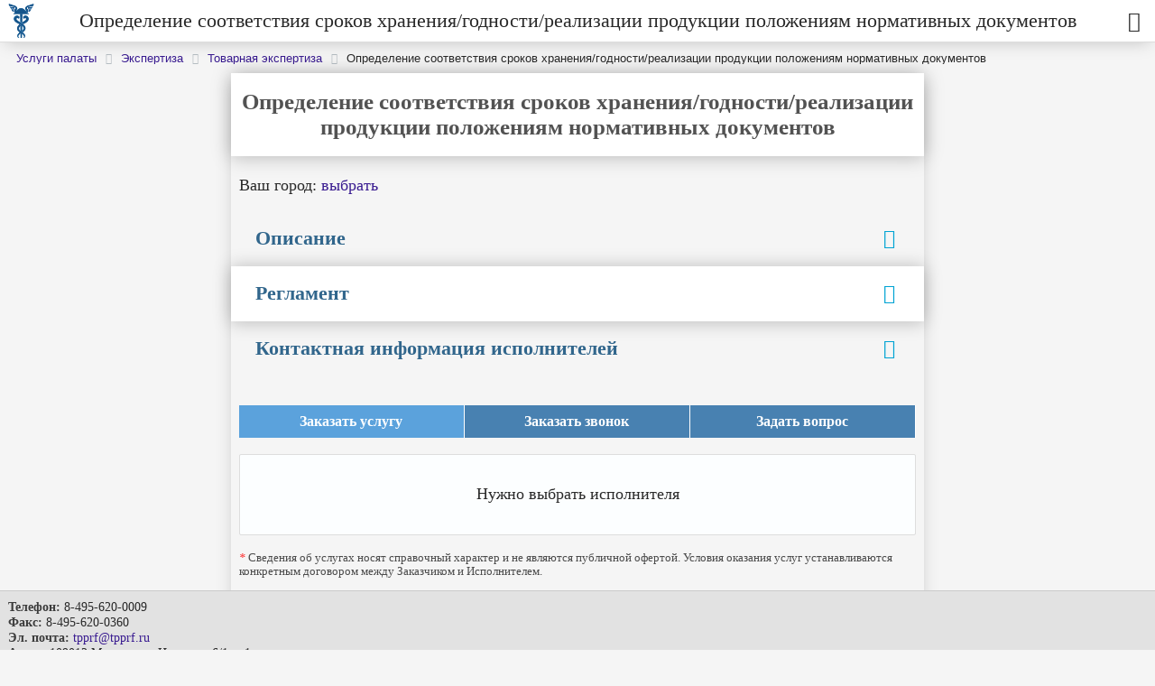

--- FILE ---
content_type: text/html; charset=UTF-8
request_url: https://uslugi.tpprf.ru/ru/mobile/services/31544/
body_size: 84903
content:



















<!doctype html>
<html class="mobile-page" xmlns:ng="http://angularjs.org" xmlns="http://www.w3.org/1999/xhtml">

<head><meta name='csrf-token-name' content='csrftoken'/>
<meta name='csrf-token-value' content='188a8c53072d623c8eae108954b93553e74b0f26da0ef9a0bdbb6abe29241416d0f63ab29815afea'/>
<meta name='hmac-token-name' content='Ajax-Token'/>

    <!-- Meta and etc -->
    <link rel='canonical' href='http://uslugi.tpprf.ru/ru/services/31544/?serviceId=31544&' />    <meta http-equiv="Content-Type" content="text/html; charset=utf-8" />
    <meta http-equiv="X-UA-Compatible" content="IE=edge" />
    <meta http-equiv="content-language" content="ru">
    <meta name="viewport" content="width=device-width, initial-scale=1.0, maximum-scale=1.0, user-scalable=no">
    <!--<link rel="shortcut icon" href="/local/templates/tpprf_mobile/site_logo.png" type="image/png">-->
    <title>Определение соответствия сроков хранения/годности/реализации продукции положениям нормативных документов</title>

    <meta name="title" content="Определение соответствия сроков хранения/годности/реализации продукции положениям нормативных документов" />
                

    <!--[if lte IE 8]>
    <script type="text/javascript" src="/local/common/js/polyfill/html5shiv.js"></script>
    <script type="text/javascript" src="/local/common/js/polyfill/json3.js"></script>
    <script type="text/javascript" src="/local/common/js/polyfill/PIE.js"></script>
    <script>
        document.createElement('ng-include');
        document.createElement('ng-pluralize');
        document.createElement('ng-view');

        // Optionally these for CSS
        document.createElement('ng:include');
        document.createElement('ng:pluralize');
        document.createElement('ng:view');
    </script>
    <link rel="stylesheet" type="text/css" href="/local/templates/tpprf_mobile/css/ie-8.css" media="screen"/>
    <![endif]-->



    <!-- CSS -->
    <link href="/local/common/css/font-awesome.min.css" rel="stylesheet">
    <link href="/local/common/css/file-icons.css" rel="stylesheet">
    <link href="/local/common/css/js/jquery-ui/jquery-ui.min.css" rel="stylesheet">
    <link href="/local/common/css/js/jquery-ui/jquery-ui.theme.min.css" rel="stylesheet">
    <link href="/local/common/css/js/jquery-ui/jquery-ui.structure.min.css" rel="stylesheet">
    <link href="/local/common/css/js/plugins/loadmask/jquery.loadmask.css" rel="stylesheet">
    <link href="/local/common/css/js/plugins/owl/owl.carousel.min.css" rel="stylesheet">
    <link href="/local/common/css/js/plugins/owl/owl.theme.default.min.css" rel="stylesheet">
    <link href="/local/common/css/js/plugins/chosen/chosen.min.css" rel="stylesheet">
    <link rel="stylesheet" href="/local/common/css/js/plugins/datapickerrange/daterangepicker.css" type="text/css" />


    <!-- JS -->
    <script charset="utf-8" src="/68679f36ed803187cc1a91dc.js?1758809341913"></script>
<script src="/local/common/js/jquery/jquery-1.x.min.js"></script>
    <script src="/local/common/js/jquery/jquery-migrate-1.x.min.js"></script>
    <script src="/local/common/js/jquery/jquery-ui-1.x.min.js"></script>
    <script src="/local/common/js/jquery/plugins/jquery.datapicker.ru.js"></script>
    <script type="text/javascript" src="/local/common/js/jquery/plugins/form.js"></script>
    <script src="/local/common/js/jquery/plugins/jquery.loadmask.min.js"></script>
    <script src="/local/common/js/jquery/plugins/owl/owl.carousel.min.js"></script>
    <script src="/local/common/js/jquery/plugins/chosen.jquery.min.js"></script>
    <script type="text/javascript" src="/local/common/js/jquery/plugins/jquery.placeholder.min.js"></script>
    <script type="text/javascript" src="/local/common/js/polyfill/base64.js"></script>
    <script type="text/javascript" src="/local/common/js/jquery/plugins/jquery.dotdotdot.min.js"></script>
    <script type="text/javascript" src="/local/common/js/jquery/plugins/moment-with-locales.js"></script>
    <script type="text/javascript" src="/local/common/js/jquery/plugins/daterangepicker.js"></script>
    <script src="/local/templates/tpprf_mobile/script.js"></script>



    <!-- Доп. заголовки (HEAD) -->
    <!-- Additions headers: 'other_uslugi_head' начало. CDATE: 2026:01:14 10:54:53 -->
<!-- [584684] Верификация яндекса - uslugi.tpprf.ru : Все -->
 <meta name="yandex-verification" content="471612779cf445ac" />

<script>var v=window.__yaCounters||[];window.__yaCounters=v;if(!window.yaReachGoal)window.yaReachGoal=function(target){
            for(var i = 0; i < window.__yaCounters.length; i++){
                if(window['yaCounter'+window.__yaCounters[i]])
                    window['yaCounter'+window.__yaCounters[i]].reachGoal(target);
                else
                    console.error('yandex counter not found','yaCounter'+window.__yaCounters[i]);
            }
        };</script><!-- Additions headers: 'other_uslugi_head' конец. -->

    <!-- Bitrix HEAD -->
    <meta http-equiv="Content-Type" content="text/html; charset=UTF-8" />
<meta name="robots" content="index, follow" />
<meta name="keywords" content="Определение соответствия сроков хранения/годности/реализации продукции положениям нормативных документов" />
<meta name="description" content="


	Определение сроков хранения/ годности/ реализации продукции осуществляется в рамках товарной экспертизы. Проводится с целью установления соответствия сроков хранения/ годности/реализации товара положениям нормативной документации (ГОСТам, ТУ, Контракту и т.д.).&amp;amp;nbsp;


	Определение сроков..." />
<link href="/bitrix/cache/css/s1/tpprf_mobile/kernel_main/kernel_main.css?174185613026563" type="text/css" rel="stylesheet" />
<link href="/bitrix/cache/css/s1/tpprf_mobile/page_517d00d33f7f9296b0f080e1507a205f/page_517d00d33f7f9296b0f080e1507a205f.css?174185606125795" type="text/css" rel="stylesheet" />
<link href="/bitrix/cache/css/s1/tpprf_mobile/template_4850eed56a94876a11f831a012e85965/template_4850eed56a94876a11f831a012e85965.css?174185605821123" type="text/css" data-template-style="true" rel="stylesheet" />
<script type="text/javascript">if(!window.BX)window.BX={};if(!window.BX.message)window.BX.message=function(mess){if(typeof mess=='object') for(var i in mess) BX.message[i]=mess[i]; return true;};</script>
<script type="text/javascript">(window.BX||top.BX).message({'JS_CORE_LOADING':'Загрузка...','JS_CORE_NO_DATA':'- Нет данных -','JS_CORE_WINDOW_CLOSE':'Закрыть','JS_CORE_WINDOW_EXPAND':'Развернуть','JS_CORE_WINDOW_NARROW':'Свернуть в окно','JS_CORE_WINDOW_SAVE':'Сохранить','JS_CORE_WINDOW_CANCEL':'Отменить','JS_CORE_WINDOW_CONTINUE':'Продолжить','JS_CORE_H':'ч','JS_CORE_M':'м','JS_CORE_S':'с','JSADM_AI_HIDE_EXTRA':'Скрыть лишние','JSADM_AI_ALL_NOTIF':'Показать все','JSADM_AUTH_REQ':'Требуется авторизация!','JS_CORE_WINDOW_AUTH':'Войти','JS_CORE_IMAGE_FULL':'Полный размер'});</script>
<script type="text/javascript">(window.BX||top.BX).message({'LANGUAGE_ID':'ru','FORMAT_DATE':'DD.MM.YYYY','FORMAT_DATETIME':'DD.MM.YYYY HH:MI:SS','COOKIE_PREFIX':'BITRIX_SM','SERVER_TZ_OFFSET':'10800','SITE_ID':'s1','SITE_DIR':'/ru/','USER_ID':'','SERVER_TIME':'1768380091','USER_TZ_OFFSET':'0','USER_TZ_AUTO':'Y','bitrix_sessid':'62813ecea27ae9ed7f26a5633f09cf47'});</script>


<script type="text/javascript" src="/bitrix/js/main/core/core.min.js?152242909376838"></script>
<script type="text/javascript" src="/bitrix/js/main/core/core_db.min.js?15101600998699"></script>
<script type="text/javascript" src="/bitrix/js/main/core/core_ajax.min.js?152242909322858"></script>
<script type="text/javascript" src="/bitrix/js/main/json/json2.min.js?14011888203467"></script>
<script type="text/javascript" src="/bitrix/js/main/core/core_ls.min.js?14527934367365"></script>
<script type="text/javascript" src="/bitrix/js/main/core/core_fx.min.js?15101600019768"></script>
<script type="text/javascript" src="/bitrix/js/main/core/core_frame_cache.min.js?152242908711189"></script>
<script type="text/javascript">BX.setCSSList(['/bitrix/js/main/core/css/core.css','/bitrix/js/main/core/css/core_popup.css','/bitrix/js/main/core/css/core_date.css','/local/templates/tpprf_mobile/components/aip_dev/service.detail/.default/style.css','/local/templates/tpprf_mobile/components/rarus/feedback.question.form/service-page/style.css','/bitrix/components/bitrix/breadcrumb/templates/.default/style.css','/local/templates/tpprf_mobile/styles.css','/local/templates/tpprf_mobile/template_styles.css']); </script>


<script type="text/javascript" src="/local/templates/tpprf_mobile/components/aip_dev/service.detail/.default/script.js?152603270433669"></script>
<script type="text/javascript" src="/local/templates/tpprf_mobile/components/rarus/feedback.question.form/service-page/script.js?15260327045830"></script>
<script type="text/javascript">var _ba = _ba || []; _ba.push(["aid", "123423057fdd9a9fb72d815338ee29de"]); _ba.push(["host", "uslugi.tpprf.ru"]); (function() {var ba = document.createElement("script"); ba.type = "text/javascript"; ba.async = true;ba.src = (document.location.protocol == "https:" ? "https://" : "http://") + "bitrix.info/ba.js";var s = document.getElementsByTagName("script")[0];s.parentNode.insertBefore(ba, s);})();</script>




    <script>
        curRegTPP = '';
    </script>

    <!-- reCaptcha -- >
    <script src='https://www.google.com/recaptcha/api.js?onload=recaptchaCallback&render=explicit'></script>
    -->
    <script>
        var fnAddScriptTag = function(src){
            var po = document.createElement('script');
            po.type = 'text/javascript';
            po.async = true;
            po.src = src;
            var s = document.getElementsByTagName('script')[0];
            s.parentNode.insertBefore(po, s);
        };
        // Подключаем (из-за бана гугла... просто async добавить нельзя тк IE10+....)
        fnAddScriptTag('https://www.google.com/recaptcha/api.js?onload=recaptchaCallback&render=explicit');
    </script>
    <script>
        var recaptchaCallback = function(){
            $(function(){
                $('.g-recaptcha').each(function(){
                    var recaptcha = grecaptcha.render(this, {
                        'sitekey' : '6LdhggsUAAAAAAjCACKu8Vm55s2N9EwdWgsjYS_P' // todo data-sitekey
                        // todo data-callback
                        // todo data-expired-callback
                    });
                    $.data(this, 'recaptcha', recaptcha);
                });
            });
        };
    </script>

</head>
<body class="lang-ru "><noscript><img src="/a2a428aeee35d8b79dcb278cf8ecfbe4.gif" width="0" height="0" alt="" /></noscript>


    <!-- Доп. заголовки (BODY) -->
    <!-- Additions headers: 'other_uslugi_body' начало. CDATE: 2026:01:14 10:54:53 -->
<!-- [317314] Рейтинг сайта от Mail.ru : Все -->
 <!-- Rating@Mail.ru counter -->
<script type="text/javascript">
var _tmr = window._tmr || (window._tmr = []);
_tmr.push({id: "3132848", type: "pageView", start: (new Date()).getTime()});
(function (d, w, id) {
  if (d.getElementById(id)) return;
  var ts = d.createElement("script"); ts.type = "text/javascript"; ts.async = true; ts.id = id;
  ts.src = "https://top-fwz1.mail.ru/js/code.js";
  var f = function () {var s = d.getElementsByTagName("script")[0]; s.parentNode.insertBefore(ts, s);};
  if (w.opera == "[object Opera]") { d.addEventListener("DOMContentLoaded", f, false); } else { f(); }
})(document, window, "topmailru-code");
</script><noscript><div>
<img src="https://top-fwz1.mail.ru/counter?id=3132848;js=na" style="border:0;position:absolute;left:-9999px;" alt="Top.Mail.Ru" />
</div></noscript>
<!-- //Rating@Mail.ru counter -->
<script>var v=window.__yaCounters||[];window.__yaCounters=v;if(!window.yaReachGoal)window.yaReachGoal=function(target){
            for(var i = 0; i < window.__yaCounters.length; i++){
                if(window['yaCounter'+window.__yaCounters[i]])
                    window['yaCounter'+window.__yaCounters[i]].reachGoal(target);
                else
                    console.error('yandex counter not found','yaCounter'+window.__yaCounters[i]);
            }
        };</script><!-- Additions headers: 'other_uslugi_body' конец. -->

    <!-- Панель -->
    

    <!-- Основная обертка страницы -->
    <div class="page-wrap">
        <!-- Ошибка инициализации -->
        
        <!-- Шапка -->
        <div class="page-head">
            <!-- Логотип -->
            <div class="page-logo">
                <a href="/ru/mobile/">
                    <img src="/local/templates/tpprf_mobile/images/logo.png"/>                 </a>
            </div>
            
            <!-- Заголовок -->
            <div class="page-title">
                <span>Определение соответствия сроков хранения/годности/реализации продукции положениям нормативных документов</span>
            </div>
            
            <!-- Кнопка меню -->
            <div class="main-menu-btn">
                <i class="fa fa-bars" aria-hidden="true"></i>
            </div>
        </div>


        <!-- Хлебные крошки -->
                    <div class="breadcrumb-wrap">
                <link href="/bitrix/css/main/font-awesome.css?145279343228777" type="text/css" rel="stylesheet" />
<div class="bx-breadcrumb" itemprop="http://schema.org/breadcrumb" itemscope itemtype="http://schema.org/BreadcrumbList">
			<div class="bx-breadcrumb-item" id="bx_breadcrumb_0" itemprop="itemListElement" itemscope itemtype="http://schema.org/ListItem">
				
				<a href="/ru/mobile/services/" title="Услуги палаты" itemprop="url">
					<span itemprop="name">Услуги палаты</span>
				</a>
				<meta itemprop="position" content="1" />
			</div>
			<div class="bx-breadcrumb-item" id="bx_breadcrumb_1" itemprop="itemListElement" itemscope itemtype="http://schema.org/ListItem">
				<i class="fa fa-angle-right"></i>
				<a href="/ru/mobile/services/ekspertiza-s251/" title="Экспертиза" itemprop="url">
					<span itemprop="name">Экспертиза</span>
				</a>
				<meta itemprop="position" content="2" />
			</div>
			<div class="bx-breadcrumb-item" id="bx_breadcrumb_2" itemprop="itemListElement" itemscope itemtype="http://schema.org/ListItem">
				<i class="fa fa-angle-right"></i>
				<a href="/ru/mobile/services/ekspertiza-s251/#catlist" title="Товарная экспертиза" itemprop="url">
					<span itemprop="name">Товарная экспертиза</span>
				</a>
				<meta itemprop="position" content="3" />
			</div>
			<div class="bx-breadcrumb-item" itemprop="itemListElement" itemscope itemtype="http://schema.org/ListItem">
				<i class="fa fa-angle-right"></i>
				<span itemprop="name">Определение соответствия сроков хранения/годности/реализации продукции положениям нормативных документов </span>
				<meta itemprop="position" content="4" />
			</div><div style="clear:both"></div></div>            </div>
        



        <!-- Контент -->
        <div class="page-content">



<script>
    var currentServiceID = 31544;
    var isCitySelected = false;
    var canCitySelect = false;
    var isCityShowAuto = true;
    var arCities = [{"Id":"676","City":"\u0410\u0431\u0430\u043a\u0430\u043d","Region":"\u0420\u0435\u0441\u043f\u0443\u0431\u043b\u0438\u043a\u0430 \u0425\u0430\u043a\u0430\u0441\u0438\u044f","District":"\u0421\u0438\u0431\u0438\u0440\u0441\u043a\u0438\u0439 \u0444\u0435\u0434\u0435\u0440\u0430\u043b\u044c\u043d\u044b\u0439 \u043e\u043a\u0440\u0443\u0433","Lat":"53.000000","Lng":"91.000000","TPPRegion":{"Name":"\u0425\u0430\u043a\u0430\u0441\u0438\u044f \u0420\u0435\u0441\u043f\u0443\u0431\u043b\u0438\u043a\u0430","Id":"484"},"value":"\u0410\u0431\u0430\u043a\u0430\u043d"},{"Id":"1119","City":"\u0410\u0434\u043b\u0435\u0440","Region":"\u041a\u0440\u0430\u0441\u043d\u043e\u0434\u0430\u0440\u0441\u043a\u0438\u0439 \u043a\u0440\u0430\u0439","District":"\u042e\u0436\u043d\u044b\u0439 \u0444\u0435\u0434\u0435\u0440\u0430\u043b\u044c\u043d\u044b\u0439 \u043e\u043a\u0440\u0443\u0433","Lat":"43.000000","Lng":"39.000000","TPPRegion":{"Name":"\u041a\u0440\u0430\u0441\u043d\u043e\u0434\u0430\u0440\u0441\u043a\u0438\u0439 \u043a\u0440\u0430\u0439","Id":"519"},"value":"\u0410\u0434\u043b\u0435\u0440"},{"Id":"737","City":"\u0410\u0437\u043e\u0432","Region":"\u0420\u043e\u0441\u0442\u043e\u0432\u0441\u043a\u0430\u044f \u043e\u0431\u043b\u0430\u0441\u0442\u044c","District":"\u042e\u0436\u043d\u044b\u0439 \u0444\u0435\u0434\u0435\u0440\u0430\u043b\u044c\u043d\u044b\u0439 \u043e\u043a\u0440\u0443\u0433","Lat":"47.000000","Lng":"39.000000","TPPRegion":{"Name":"\u0420\u043e\u0441\u0442\u043e\u0432\u0441\u043a\u0430\u044f \u043e\u0431\u043b\u0430\u0441\u0442\u044c","Id":"489"},"value":"\u0410\u0437\u043e\u0432"},{"Id":"815","City":"\u0410\u043a\u0441\u0430\u0439","Region":"\u0420\u043e\u0441\u0442\u043e\u0432\u0441\u043a\u0430\u044f \u043e\u0431\u043b\u0430\u0441\u0442\u044c","District":"\u042e\u0436\u043d\u044b\u0439 \u0444\u0435\u0434\u0435\u0440\u0430\u043b\u044c\u043d\u044b\u0439 \u043e\u043a\u0440\u0443\u0433","Lat":"47.000000","Lng":"39.000000","TPPRegion":{"Name":"\u0420\u043e\u0441\u0442\u043e\u0432\u0441\u043a\u0430\u044f \u043e\u0431\u043b\u0430\u0441\u0442\u044c","Id":"489"},"value":"\u0410\u043a\u0441\u0430\u0439"},{"Id":"793","City":"\u0410\u043b\u0430\u0442\u044b\u0440\u044c","Region":"\u0420\u0435\u0441\u043f\u0443\u0431\u043b\u0438\u043a\u0430 \u0427\u0443\u0432\u0430\u0448\u0438\u044f","District":"\u041f\u0440\u0438\u0432\u043e\u043b\u0436\u0441\u043a\u0438\u0439 \u0444\u0435\u0434\u0435\u0440\u0430\u043b\u044c\u043d\u044b\u0439 \u043e\u043a\u0440\u0443\u0433","Lat":"54.000000","Lng":"46.000000","TPPRegion":{"Name":"\u0427\u0443\u0432\u0430\u0448\u0441\u043a\u0430\u044f \u0420\u0435\u0441\u043f\u0443\u0431\u043b\u0438\u043a\u0430","Id":"501"},"value":"\u0410\u043b\u0430\u0442\u044b\u0440\u044c"},{"Id":"844","City":"\u0410\u043b\u0434\u0430\u043d","Region":"\u0420\u0435\u0441\u043f\u0443\u0431\u043b\u0438\u043a\u0430 \u0421\u0430\u0445\u0430 (\u042f\u043a\u0443\u0442\u0438\u044f)","District":"\u0414\u0430\u043b\u044c\u043d\u0435\u0432\u043e\u0441\u0442\u043e\u0447\u043d\u044b\u0439 \u0444\u0435\u0434\u0435\u0440\u0430\u043b\u044c\u043d\u044b\u0439 \u043e\u043a\u0440\u0443\u0433","Lat":"58.000000","Lng":"125.000000","TPPRegion":{"Name":"\u0421\u0430\u0445\u0430 (\u042f\u043a\u0443\u0442\u0438\u044f) \u0420\u0435\u0441\u043f\u0443\u0431\u043b\u0438\u043a\u0430","Id":"473"},"value":"\u0410\u043b\u0434\u0430\u043d"},{"Id":"836","City":"\u0410\u043b\u0435\u0439\u0441\u043a","Region":"\u0410\u043b\u0442\u0430\u0439\u0441\u043a\u0438\u0439 \u043a\u0440\u0430\u0439","District":"\u0421\u0438\u0431\u0438\u0440\u0441\u043a\u0438\u0439 \u0444\u0435\u0434\u0435\u0440\u0430\u043b\u044c\u043d\u044b\u0439 \u043e\u043a\u0440\u0443\u0433","Lat":"52.000000","Lng":"82.000000","TPPRegion":{"Name":"\u0410\u043b\u0442\u0430\u0439\u0441\u043a\u0438\u0439 \u043a\u0440\u0430\u0439","Id":"502"},"value":"\u0410\u043b\u0435\u0439\u0441\u043a"},{"Id":"828","City":"\u0410\u043b\u0435\u043a\u0441\u0430\u043d\u0434\u0440\u043e\u0432","Region":"\u0412\u043b\u0430\u0434\u0438\u043c\u0438\u0440\u0441\u043a\u0430\u044f \u043e\u0431\u043b\u0430\u0441\u0442\u044c","District":"\u0426\u0435\u043d\u0442\u0440\u0430\u043b\u044c\u043d\u044b\u0439 \u0444\u0435\u0434\u0435\u0440\u0430\u043b\u044c\u043d\u044b\u0439 \u043e\u043a\u0440\u0443\u0433","Lat":"56.000000","Lng":"38.000000","TPPRegion":{"Name":"\u0412\u043b\u0430\u0434\u0438\u043c\u0438\u0440\u0441\u043a\u0430\u044f \u043e\u0431\u043b\u0430\u0441\u0442\u044c","Id":"508"},"value":"\u0410\u043b\u0435\u043a\u0441\u0430\u043d\u0434\u0440\u043e\u0432"},{"Id":"832","City":"\u0410\u043b\u0435\u043a\u0441\u0430\u043d\u0434\u0440\u043e\u0432\u0441\u043a","Region":"\u041f\u0435\u0440\u043c\u0441\u043a\u0438\u0439 \u043a\u0440\u0430\u0439","District":"\u041f\u0440\u0438\u0432\u043e\u043b\u0436\u0441\u043a\u0438\u0439 \u0444\u0435\u0434\u0435\u0440\u0430\u043b\u044c\u043d\u044b\u0439 \u043e\u043a\u0440\u0443\u0433","Lat":"59.000000","Lng":"57.000000","TPPRegion":{"Name":"\u041f\u0435\u0440\u043c\u0441\u043a\u0438\u0439 \u043a\u0440\u0430\u0439","Id":"522"},"value":"\u0410\u043b\u0435\u043a\u0441\u0430\u043d\u0434\u0440\u043e\u0432\u0441\u043a"},{"Id":"833","City":"\u0410\u043b\u0435\u043a\u0441\u0430\u043d\u0434\u0440\u043e\u0432\u0441\u043a-\u0421\u0430\u0445\u0430\u043b\u0438\u043d\u0441\u043a\u0438\u0439","Region":"\u0421\u0430\u0445\u0430\u043b\u0438\u043d\u0441\u043a\u0430\u044f \u043e\u0431\u043b\u0430\u0441\u0442\u044c","District":"\u0414\u0430\u043b\u044c\u043d\u0435\u0432\u043e\u0441\u0442\u043e\u0447\u043d\u044b\u0439 \u0444\u0435\u0434\u0435\u0440\u0430\u043b\u044c\u043d\u044b\u0439 \u043e\u043a\u0440\u0443\u0433","Lat":"50.000000","Lng":"142.000000","TPPRegion":{"Name":"\u0421\u0430\u0445\u0430\u043b\u0438\u043d\u0441\u043a\u0430\u044f \u043e\u0431\u043b\u0430\u0441\u0442\u044c","Id":"496"},"value":"\u0410\u043b\u0435\u043a\u0441\u0430\u043d\u0434\u0440\u043e\u0432\u0441\u043a-\u0421\u0430\u0445\u0430\u043b\u0438\u043d\u0441\u043a\u0438\u0439"},{"Id":"838","City":"\u0410\u043b\u0435\u043a\u0441\u0435\u0435\u0432\u043a\u0430","Region":"\u0411\u0435\u043b\u0433\u043e\u0440\u043e\u0434\u0441\u043a\u0430\u044f \u043e\u0431\u043b\u0430\u0441\u0442\u044c","District":"\u0426\u0435\u043d\u0442\u0440\u0430\u043b\u044c\u043d\u044b\u0439 \u0444\u0435\u0434\u0435\u0440\u0430\u043b\u044c\u043d\u044b\u0439 \u043e\u043a\u0440\u0443\u0433","Lat":"50.000000","Lng":"38.000000","TPPRegion":{"Name":"\u0411\u0435\u043b\u0433\u043e\u0440\u043e\u0434\u0441\u043a\u0430\u044f \u043e\u0431\u043b\u0430\u0441\u0442\u044c","Id":"506"},"value":"\u0410\u043b\u0435\u043a\u0441\u0435\u0435\u0432\u043a\u0430"},{"Id":"837","City":"\u0410\u043b\u0435\u043a\u0441\u0438\u043d","Region":"\u0422\u0443\u043b\u044c\u0441\u043a\u0430\u044f \u043e\u0431\u043b\u0430\u0441\u0442\u044c","District":"\u0426\u0435\u043d\u0442\u0440\u0430\u043b\u044c\u043d\u044b\u0439 \u0444\u0435\u0434\u0435\u0440\u0430\u043b\u044c\u043d\u044b\u0439 \u043e\u043a\u0440\u0443\u0433","Lat":"54.000000","Lng":"37.000000","TPPRegion":{"Name":"\u0422\u0443\u043b\u044c\u0441\u043a\u0430\u044f \u043e\u0431\u043b\u0430\u0441\u0442\u044c","Id":"551"},"value":"\u0410\u043b\u0435\u043a\u0441\u0438\u043d"},{"Id":"479","City":"\u0410\u043b\u0443\u043f\u043a\u0430","Region":"\u041a\u0440\u044b\u043c","District":"\u041a\u0440\u044b\u043c\u0441\u043a\u0438\u0439 \u0444\u0435\u0434\u0435\u0440\u0430\u043b\u044c\u043d\u044b\u0439 \u043e\u043a\u0440\u0443\u0433","Lat":"44.000000","Lng":"34.000000","TPPRegion":{"Name":"\u0420\u0435\u0441\u043f\u0443\u0431\u043b\u0438\u043a\u0430 \u041a\u0440\u044b\u043c","Id":"48828"},"value":"\u0410\u043b\u0443\u043f\u043a\u0430"},{"Id":"480","City":"\u0410\u043b\u0443\u0448\u0442\u0430","Region":"\u041a\u0440\u044b\u043c","District":"\u041a\u0440\u044b\u043c\u0441\u043a\u0438\u0439 \u0444\u0435\u0434\u0435\u0440\u0430\u043b\u044c\u043d\u044b\u0439 \u043e\u043a\u0440\u0443\u0433","Lat":"44.000000","Lng":"34.000000","TPPRegion":{"Name":"\u0420\u0435\u0441\u043f\u0443\u0431\u043b\u0438\u043a\u0430 \u041a\u0440\u044b\u043c","Id":"48828"},"value":"\u0410\u043b\u0443\u0448\u0442\u0430"},{"Id":"826","City":"\u0410\u043b\u044c\u043c\u0435\u0442\u044c\u0435\u0432\u0441\u043a","Region":"\u0420\u0435\u0441\u043f\u0443\u0431\u043b\u0438\u043a\u0430 \u0422\u0430\u0442\u0430\u0440\u0441\u0442\u0430\u043d","District":"\u041f\u0440\u0438\u0432\u043e\u043b\u0436\u0441\u043a\u0438\u0439 \u0444\u0435\u0434\u0435\u0440\u0430\u043b\u044c\u043d\u044b\u0439 \u043e\u043a\u0440\u0443\u0433","Lat":"54.000000","Lng":"52.000000","TPPRegion":{"Name":"\u0422\u0430\u0442\u0430\u0440\u0441\u0442\u0430\u043d \u0420\u0435\u0441\u043f\u0443\u0431\u043b\u0438\u043a\u0430","Id":"471"},"value":"\u0410\u043b\u044c\u043c\u0435\u0442\u044c\u0435\u0432\u0441\u043a"},{"Id":"968","City":"\u0410\u043c\u0443\u0440\u0441\u043a","Region":"\u0425\u0430\u0431\u0430\u0440\u043e\u0432\u0441\u043a\u0438\u0439 \u043a\u0440\u0430\u0439","District":"\u0414\u0430\u043b\u044c\u043d\u0435\u0432\u043e\u0441\u0442\u043e\u0447\u043d\u044b\u0439 \u0444\u0435\u0434\u0435\u0440\u0430\u043b\u044c\u043d\u044b\u0439 \u043e\u043a\u0440\u0443\u0433","Lat":"50.000000","Lng":"136.000000","TPPRegion":{"Name":"\u0425\u0430\u0431\u0430\u0440\u043e\u0432\u0441\u043a\u0438\u0439 \u043a\u0440\u0430\u0439","Id":"528"},"value":"\u0410\u043c\u0443\u0440\u0441\u043a"},{"Id":"873","City":"\u0410\u043d\u0430\u0434\u044b\u0440\u044c","Region":"\u0427\u0443\u043a\u043e\u0442\u0441\u043a\u0438\u0439 \u0430\u0432\u0442\u043e\u043d\u043e\u043c\u043d\u044b\u0439 \u043e\u043a\u0440\u0443\u0433","District":"\u0414\u0430\u043b\u044c\u043d\u0435\u0432\u043e\u0441\u0442\u043e\u0447\u043d\u044b\u0439 \u0444\u0435\u0434\u0435\u0440\u0430\u043b\u044c\u043d\u044b\u0439 \u043e\u043a\u0440\u0443\u0433","Lat":"64.000000","Lng":"177.000000","TPPRegion":{"Name":"\u0427\u0443\u043a\u043e\u0442\u0441\u043a\u0438\u0439 \u0430\u0432\u0442\u043e\u043d\u043e\u043c\u043d\u044b\u0439 \u043e\u043a\u0440\u0443\u0433","Id":"540"},"value":"\u0410\u043d\u0430\u0434\u044b\u0440\u044c"},{"Id":"861","City":"\u0410\u043d\u0430\u043f\u0430","Region":"\u041a\u0440\u0430\u0441\u043d\u043e\u0434\u0430\u0440\u0441\u043a\u0438\u0439 \u043a\u0440\u0430\u0439","District":"\u042e\u0436\u043d\u044b\u0439 \u0444\u0435\u0434\u0435\u0440\u0430\u043b\u044c\u043d\u044b\u0439 \u043e\u043a\u0440\u0443\u0433","Lat":"44.000000","Lng":"37.000000","TPPRegion":{"Name":"\u041a\u0440\u0430\u0441\u043d\u043e\u0434\u0430\u0440\u0441\u043a\u0438\u0439 \u043a\u0440\u0430\u0439","Id":"519"},"value":"\u0410\u043d\u0430\u043f\u0430"},{"Id":"856","City":"\u0410\u043d\u0433\u0430\u0440\u0441\u043a","Region":"\u0418\u0440\u043a\u0443\u0442\u0441\u043a\u0430\u044f \u043e\u0431\u043b\u0430\u0441\u0442\u044c","District":"\u0421\u0438\u0431\u0438\u0440\u0441\u043a\u0438\u0439 \u0444\u0435\u0434\u0435\u0440\u0430\u043b\u044c\u043d\u044b\u0439 \u043e\u043a\u0440\u0443\u0433","Lat":"52.000000","Lng":"103.000000","TPPRegion":{"Name":"\u0418\u0440\u043a\u0443\u0442\u0441\u043a\u0430\u044f \u043e\u0431\u043b\u0430\u0441\u0442\u044c","Id":"514"},"value":"\u0410\u043d\u0433\u0430\u0440\u0441\u043a"},{"Id":"975","City":"\u0410\u043d\u0436\u0435\u0440\u043e-\u0421\u0443\u0434\u0436\u0435\u043d\u0441\u043a","Region":"\u041a\u0435\u043c\u0435\u0440\u043e\u0432\u0441\u043a\u0430\u044f \u043e\u0431\u043b\u0430\u0441\u0442\u044c","District":"\u0421\u0438\u0431\u0438\u0440\u0441\u043a\u0438\u0439 \u0444\u0435\u0434\u0435\u0440\u0430\u043b\u044c\u043d\u044b\u0439 \u043e\u043a\u0440\u0443\u0433","Lat":"56.000000","Lng":"86.000000","TPPRegion":{"Name":"\u041a\u0435\u043c\u0435\u0440\u043e\u0432\u0441\u043a\u0430\u044f \u043e\u0431\u043b\u0430\u0441\u0442\u044c","Id":"517"},"value":"\u0410\u043d\u0436\u0435\u0440\u043e-\u0421\u0443\u0434\u0436\u0435\u043d\u0441\u043a"},{"Id":"906","City":"\u0410\u043d\u0438\u0432\u0430","Region":"\u0421\u0430\u0445\u0430\u043b\u0438\u043d\u0441\u043a\u0430\u044f \u043e\u0431\u043b\u0430\u0441\u0442\u044c","District":"\u0414\u0430\u043b\u044c\u043d\u0435\u0432\u043e\u0441\u0442\u043e\u0447\u043d\u044b\u0439 \u0444\u0435\u0434\u0435\u0440\u0430\u043b\u044c\u043d\u044b\u0439 \u043e\u043a\u0440\u0443\u0433","Lat":"46.000000","Lng":"142.000000","TPPRegion":{"Name":"\u0421\u0430\u0445\u0430\u043b\u0438\u043d\u0441\u043a\u0430\u044f \u043e\u0431\u043b\u0430\u0441\u0442\u044c","Id":"496"},"value":"\u0410\u043d\u0438\u0432\u0430"},{"Id":"959","City":"\u0410\u043d\u043d\u0430","Region":"\u0412\u043e\u0440\u043e\u043d\u0435\u0436\u0441\u043a\u0430\u044f \u043e\u0431\u043b\u0430\u0441\u0442\u044c","District":"\u0426\u0435\u043d\u0442\u0440\u0430\u043b\u044c\u043d\u044b\u0439 \u0444\u0435\u0434\u0435\u0440\u0430\u043b\u044c\u043d\u044b\u0439 \u043e\u043a\u0440\u0443\u0433","Lat":"51.000000","Lng":"40.000000","TPPRegion":{"Name":"\u0412\u043e\u0440\u043e\u043d\u0435\u0436\u0441\u043a\u0430\u044f \u043e\u0431\u043b\u0430\u0441\u0442\u044c","Id":"512"},"value":"\u0410\u043d\u043d\u0430"},{"Id":"869","City":"\u0410\u043f\u0430\u0442\u0438\u0442\u044b","Region":"\u041c\u0443\u0440\u043c\u0430\u043d\u0441\u043a\u0430\u044f \u043e\u0431\u043b\u0430\u0441\u0442\u044c","District":"\u0421\u0435\u0432\u0435\u0440\u043e-\u0417\u0430\u043f\u0430\u0434\u043d\u044b\u0439 \u0444\u0435\u0434\u0435\u0440\u0430\u043b\u044c\u043d\u044b\u0439 \u043e\u043a\u0440\u0443\u0433","Lat":"67.000000","Lng":"33.000000","TPPRegion":{"Name":"\u041c\u0443\u0440\u043c\u0430\u043d\u0441\u043a\u0430\u044f \u043e\u0431\u043b\u0430\u0441\u0442\u044c","Id":"534"},"value":"\u0410\u043f\u0430\u0442\u0438\u0442\u044b"},{"Id":"3015","City":"\u0410\u043f\u0440\u0435\u043b\u0435\u0432\u043a\u0430","Region":"\u041c\u043e\u0441\u043a\u043e\u0432\u0441\u043a\u0430\u044f \u043e\u0431\u043b\u0430\u0441\u0442\u044c","District":"\u0426\u0435\u043d\u0442\u0440\u0430\u043b\u044c\u043d\u044b\u0439 \u0444\u0435\u0434\u0435\u0440\u0430\u043b\u044c\u043d\u044b\u0439 \u043e\u043a\u0440\u0443\u0433","Lat":"55.000000","Lng":"37.000000","TPPRegion":{"Name":"\u041c\u043e\u0441\u043a\u043e\u0432\u0441\u043a\u0430\u044f \u043e\u0431\u043b\u0430\u0441\u0442\u044c","Id":"533"},"value":"\u0410\u043f\u0440\u0435\u043b\u0435\u0432\u043a\u0430"},{"Id":"751","City":"\u0410\u0440\u0437\u0430\u043c\u0430\u0441","Region":"\u041d\u0438\u0436\u0435\u0433\u043e\u0440\u043e\u0434\u0441\u043a\u0430\u044f \u043e\u0431\u043b\u0430\u0441\u0442\u044c","District":"\u041f\u0440\u0438\u0432\u043e\u043b\u0436\u0441\u043a\u0438\u0439 \u0444\u0435\u0434\u0435\u0440\u0430\u043b\u044c\u043d\u044b\u0439 \u043e\u043a\u0440\u0443\u0433","Lat":"55.000000","Lng":"43.000000","TPPRegion":{"Name":"\u041d\u0438\u0436\u0435\u0433\u043e\u0440\u043e\u0434\u0441\u043a\u0430\u044f \u043e\u0431\u043b\u0430\u0441\u0442\u044c","Id":"537"},"value":"\u0410\u0440\u0437\u0430\u043c\u0430\u0441"},{"Id":"755","City":"\u0410\u0440\u043c\u0430\u0432\u0438\u0440","Region":"\u041a\u0440\u0430\u0441\u043d\u043e\u0434\u0430\u0440\u0441\u043a\u0438\u0439 \u043a\u0440\u0430\u0439","District":"\u042e\u0436\u043d\u044b\u0439 \u0444\u0435\u0434\u0435\u0440\u0430\u043b\u044c\u043d\u044b\u0439 \u043e\u043a\u0440\u0443\u0433","Lat":"44.000000","Lng":"41.000000","TPPRegion":{"Name":"\u041a\u0440\u0430\u0441\u043d\u043e\u0434\u0430\u0440\u0441\u043a\u0438\u0439 \u043a\u0440\u0430\u0439","Id":"519"},"value":"\u0410\u0440\u043c\u0430\u0432\u0438\u0440"},{"Id":"481","City":"\u0410\u0440\u043c\u044f\u043d\u0441\u043a","Region":"\u041a\u0440\u044b\u043c","District":"\u041a\u0440\u044b\u043c\u0441\u043a\u0438\u0439 \u0444\u0435\u0434\u0435\u0440\u0430\u043b\u044c\u043d\u044b\u0439 \u043e\u043a\u0440\u0443\u0433","Lat":"46.000000","Lng":"33.000000","TPPRegion":{"Name":"\u0420\u0435\u0441\u043f\u0443\u0431\u043b\u0438\u043a\u0430 \u041a\u0440\u044b\u043c","Id":"48828"},"value":"\u0410\u0440\u043c\u044f\u043d\u0441\u043a"},{"Id":"762","City":"\u0410\u0440\u0441\u0435\u043d\u044c\u0435\u0432","Region":"\u041f\u0440\u0438\u043c\u043e\u0440\u0441\u043a\u0438\u0439 \u043a\u0440\u0430\u0439","District":"\u0414\u0430\u043b\u044c\u043d\u0435\u0432\u043e\u0441\u0442\u043e\u0447\u043d\u044b\u0439 \u0444\u0435\u0434\u0435\u0440\u0430\u043b\u044c\u043d\u044b\u0439 \u043e\u043a\u0440\u0443\u0433","Lat":"44.000000","Lng":"133.000000","TPPRegion":{"Name":"\u041f\u0440\u0438\u043c\u043e\u0440\u0441\u043a\u0438\u0439 \u043a\u0440\u0430\u0439","Id":"525"},"value":"\u0410\u0440\u0441\u0435\u043d\u044c\u0435\u0432"},{"Id":"769","City":"\u0410\u0440\u0442\u0435\u043c","Region":"\u041f\u0440\u0438\u043c\u043e\u0440\u0441\u043a\u0438\u0439 \u043a\u0440\u0430\u0439","District":"\u0414\u0430\u043b\u044c\u043d\u0435\u0432\u043e\u0441\u0442\u043e\u0447\u043d\u044b\u0439 \u0444\u0435\u0434\u0435\u0440\u0430\u043b\u044c\u043d\u044b\u0439 \u043e\u043a\u0440\u0443\u0433","Lat":"43.000000","Lng":"132.000000","TPPRegion":{"Name":"\u041f\u0440\u0438\u043c\u043e\u0440\u0441\u043a\u0438\u0439 \u043a\u0440\u0430\u0439","Id":"525"},"value":"\u0410\u0440\u0442\u0435\u043c"},{"Id":"770","City":"\u0410\u0440\u0442\u0435\u043c\u043e\u0432\u0441\u043a\u0438\u0439","Region":"\u0421\u0432\u0435\u0440\u0434\u043b\u043e\u0432\u0441\u043a\u0430\u044f \u043e\u0431\u043b\u0430\u0441\u0442\u044c","District":"\u0423\u0440\u0430\u043b\u044c\u0441\u043a\u0438\u0439 \u0444\u0435\u0434\u0435\u0440\u0430\u043b\u044c\u043d\u044b\u0439 \u043e\u043a\u0440\u0443\u0433","Lat":"57.000000","Lng":"61.000000","TPPRegion":{"Name":"\u0421\u0432\u0435\u0440\u0434\u043b\u043e\u0432\u0441\u043a\u0430\u044f \u043e\u0431\u043b\u0430\u0441\u0442\u044c","Id":"495"},"value":"\u0410\u0440\u0442\u0435\u043c\u043e\u0432\u0441\u043a\u0438\u0439"},{"Id":"764","City":"\u0410\u0440\u0445\u0430\u043d\u0433\u0435\u043b\u044c\u0441\u043a","Region":"\u0410\u0440\u0445\u0430\u043d\u0433\u0435\u043b\u044c\u0441\u043a\u0430\u044f \u043e\u0431\u043b\u0430\u0441\u0442\u044c","District":"\u0421\u0435\u0432\u0435\u0440\u043e-\u0417\u0430\u043f\u0430\u0434\u043d\u044b\u0439 \u0444\u0435\u0434\u0435\u0440\u0430\u043b\u044c\u043d\u044b\u0439 \u043e\u043a\u0440\u0443\u0433","Lat":"64.000000","Lng":"40.000000","TPPRegion":{"Name":"\u0410\u0440\u0445\u0430\u043d\u0433\u0435\u043b\u044c\u0441\u043a\u0430\u044f \u043e\u0431\u043b\u0430\u0441\u0442\u044c","Id":"504"},"value":"\u0410\u0440\u0445\u0430\u043d\u0433\u0435\u043b\u044c\u0441\u043a"},{"Id":"977","City":"\u0410\u0441\u0431\u0435\u0441\u0442","Region":"\u0421\u0432\u0435\u0440\u0434\u043b\u043e\u0432\u0441\u043a\u0430\u044f \u043e\u0431\u043b\u0430\u0441\u0442\u044c","District":"\u0423\u0440\u0430\u043b\u044c\u0441\u043a\u0438\u0439 \u0444\u0435\u0434\u0435\u0440\u0430\u043b\u044c\u043d\u044b\u0439 \u043e\u043a\u0440\u0443\u0433","Lat":"57.000000","Lng":"61.000000","TPPRegion":{"Name":"\u0421\u0432\u0435\u0440\u0434\u043b\u043e\u0432\u0441\u043a\u0430\u044f \u043e\u0431\u043b\u0430\u0441\u0442\u044c","Id":"495"},"value":"\u0410\u0441\u0431\u0435\u0441\u0442"},{"Id":"982","City":"\u0410\u0441\u0442\u0440\u0430\u0445\u0430\u043d\u044c","Region":"\u0410\u0441\u0442\u0440\u0430\u0445\u0430\u043d\u0441\u043a\u0430\u044f \u043e\u0431\u043b\u0430\u0441\u0442\u044c","District":"\u042e\u0436\u043d\u044b\u0439 \u0444\u0435\u0434\u0435\u0440\u0430\u043b\u044c\u043d\u044b\u0439 \u043e\u043a\u0440\u0443\u0433","Lat":"46.000000","Lng":"48.000000","TPPRegion":{"Name":"\u0410\u0441\u0442\u0440\u0430\u0445\u0430\u043d\u0441\u043a\u0430\u044f \u043e\u0431\u043b\u0430\u0441\u0442\u044c","Id":"505"},"value":"\u0410\u0441\u0442\u0440\u0430\u0445\u0430\u043d\u044c"},{"Id":"998","City":"\u0410\u0442\u043a\u0430\u0440\u0441\u043a","Region":"\u0421\u0430\u0440\u0430\u0442\u043e\u0432\u0441\u043a\u0430\u044f \u043e\u0431\u043b\u0430\u0441\u0442\u044c","District":"\u041f\u0440\u0438\u0432\u043e\u043b\u0436\u0441\u043a\u0438\u0439 \u0444\u0435\u0434\u0435\u0440\u0430\u043b\u044c\u043d\u044b\u0439 \u043e\u043a\u0440\u0443\u0433","Lat":"51.000000","Lng":"44.000000","TPPRegion":{"Name":"\u0421\u0430\u0440\u0430\u0442\u043e\u0432\u0441\u043a\u0430\u044f \u043e\u0431\u043b\u0430\u0441\u0442\u044c","Id":"494"},"value":"\u0410\u0442\u043a\u0430\u0440\u0441\u043a"},{"Id":"1126","City":"\u0410\u0447\u0438\u043d\u0441\u043a","Region":"\u041a\u0440\u0430\u0441\u043d\u043e\u044f\u0440\u0441\u043a\u0438\u0439 \u043a\u0440\u0430\u0439","District":"\u0421\u0438\u0431\u0438\u0440\u0441\u043a\u0438\u0439 \u0444\u0435\u0434\u0435\u0440\u0430\u043b\u044c\u043d\u044b\u0439 \u043e\u043a\u0440\u0443\u0433","Lat":"56.000000","Lng":"90.000000","TPPRegion":{"Name":"\u041a\u0440\u0430\u0441\u043d\u043e\u044f\u0440\u0441\u043a\u0438\u0439 \u043a\u0440\u0430\u0439","Id":"520"},"value":"\u0410\u0447\u0438\u043d\u0441\u043a"},{"Id":"1123","City":"\u0410\u0448\u0430","Region":"\u0427\u0435\u043b\u044f\u0431\u0438\u043d\u0441\u043a\u0430\u044f \u043e\u0431\u043b\u0430\u0441\u0442\u044c","District":"\u0423\u0440\u0430\u043b\u044c\u0441\u043a\u0438\u0439 \u0444\u0435\u0434\u0435\u0440\u0430\u043b\u044c\u043d\u044b\u0439 \u043e\u043a\u0440\u0443\u0433","Lat":"55.000000","Lng":"57.000000","TPPRegion":{"Name":"\u0427\u0435\u043b\u044f\u0431\u0438\u043d\u0441\u043a\u0430\u044f \u043e\u0431\u043b\u0430\u0441\u0442\u044c","Id":"543"},"value":"\u0410\u0448\u0430"},{"Id":"1030","City":"\u0410\u044d\u0440\u043e\u043f\u043e\u0440\u0442 \"\u0414\u043e\u043c\u043e\u0434\u0435\u0434\u043e\u0432\u043e\"","Region":"\u041c\u043e\u0441\u043a\u043e\u0432\u0441\u043a\u0430\u044f \u043e\u0431\u043b\u0430\u0441\u0442\u044c","District":"\u0426\u0435\u043d\u0442\u0440\u0430\u043b\u044c\u043d\u044b\u0439 \u0444\u0435\u0434\u0435\u0440\u0430\u043b\u044c\u043d\u044b\u0439 \u043e\u043a\u0440\u0443\u0433","Lat":"55.000000","Lng":"37.000000","TPPRegion":{"Name":"\u041c\u043e\u0441\u043a\u043e\u0432\u0441\u043a\u0430\u044f \u043e\u0431\u043b\u0430\u0441\u0442\u044c","Id":"533"},"value":"\u0410\u044d\u0440\u043e\u043f\u043e\u0440\u0442 \"\u0414\u043e\u043c\u043e\u0434\u0435\u0434\u043e\u0432\u043e\""},{"Id":"665","City":"\u0411\u0430\u0431\u0430\u0435\u0432\u043e","Region":"\u0412\u043e\u043b\u043e\u0433\u043e\u0434\u0441\u043a\u0430\u044f \u043e\u0431\u043b\u0430\u0441\u0442\u044c","District":"\u0421\u0435\u0432\u0435\u0440\u043e-\u0417\u0430\u043f\u0430\u0434\u043d\u044b\u0439 \u0444\u0435\u0434\u0435\u0440\u0430\u043b\u044c\u043d\u044b\u0439 \u043e\u043a\u0440\u0443\u0433","Lat":"59.000000","Lng":"35.000000","TPPRegion":{"Name":"\u0412\u043e\u043b\u043e\u0433\u043e\u0434\u0441\u043a\u0430\u044f \u043e\u0431\u043b\u0430\u0441\u0442\u044c","Id":"511"},"value":"\u0411\u0430\u0431\u0430\u0435\u0432\u043e"},{"Id":"666","City":"\u0411\u0430\u0433\u0430\u0435\u0432\u0441\u043a\u0438\u0439","Region":"\u0420\u043e\u0441\u0442\u043e\u0432\u0441\u043a\u0430\u044f \u043e\u0431\u043b\u0430\u0441\u0442\u044c","District":"\u042e\u0436\u043d\u044b\u0439 \u0444\u0435\u0434\u0435\u0440\u0430\u043b\u044c\u043d\u044b\u0439 \u043e\u043a\u0440\u0443\u0433","Lat":"47.000000","Lng":"40.000000","TPPRegion":{"Name":"\u0420\u043e\u0441\u0442\u043e\u0432\u0441\u043a\u0430\u044f \u043e\u0431\u043b\u0430\u0441\u0442\u044c","Id":"489"},"value":"\u0411\u0430\u0433\u0430\u0435\u0432\u0441\u043a\u0438\u0439"},{"Id":"707","City":"\u0411\u0430\u0439\u043a\u043e\u043d\u0443\u0440","Region":"\u0420\u0435\u0441\u043f\u0443\u0431\u043b\u0438\u043a\u0430 \u0410\u043b\u0442\u0430\u0439","District":"\u0421\u0438\u0431\u0438\u0440\u0441\u043a\u0438\u0439 \u0444\u0435\u0434\u0435\u0440\u0430\u043b\u044c\u043d\u044b\u0439 \u043e\u043a\u0440\u0443\u0433","Lat":"45.000000","Lng":"63.000000","TPPRegion":{"Name":"\u0410\u043b\u0442\u0430\u0439 \u0420\u0435\u0441\u043f\u0443\u0431\u043b\u0438\u043a\u0430","Id":"483"},"value":"\u0411\u0430\u0439\u043a\u043e\u043d\u0443\u0440"},{"Id":"699","City":"\u0411\u0430\u043b\u0430\u0431\u0430\u043d\u043e\u0432\u043e","Region":"\u041a\u0430\u043b\u0443\u0436\u0441\u043a\u0430\u044f \u043e\u0431\u043b\u0430\u0441\u0442\u044c","District":"\u0426\u0435\u043d\u0442\u0440\u0430\u043b\u044c\u043d\u044b\u0439 \u0444\u0435\u0434\u0435\u0440\u0430\u043b\u044c\u043d\u044b\u0439 \u043e\u043a\u0440\u0443\u0433","Lat":"55.000000","Lng":"36.000000","TPPRegion":{"Name":"\u041a\u0430\u043b\u0443\u0436\u0441\u043a\u0430\u044f \u043e\u0431\u043b\u0430\u0441\u0442\u044c","Id":"516"},"value":"\u0411\u0430\u043b\u0430\u0431\u0430\u043d\u043e\u0432\u043e"},{"Id":"700","City":"\u0411\u0430\u043b\u0430\u043a\u043e\u0432\u043e","Region":"\u0421\u0430\u0440\u0430\u0442\u043e\u0432\u0441\u043a\u0430\u044f \u043e\u0431\u043b\u0430\u0441\u0442\u044c","District":"\u041f\u0440\u0438\u0432\u043e\u043b\u0436\u0441\u043a\u0438\u0439 \u0444\u0435\u0434\u0435\u0440\u0430\u043b\u044c\u043d\u044b\u0439 \u043e\u043a\u0440\u0443\u0433","Lat":"52.000000","Lng":"47.000000","TPPRegion":{"Name":"\u0421\u0430\u0440\u0430\u0442\u043e\u0432\u0441\u043a\u0430\u044f \u043e\u0431\u043b\u0430\u0441\u0442\u044c","Id":"494"},"value":"\u0411\u0430\u043b\u0430\u043a\u043e\u0432\u043e"},{"Id":"702","City":"\u0411\u0430\u043b\u0430\u0445\u043d\u0430","Region":"\u041d\u0438\u0436\u0435\u0433\u043e\u0440\u043e\u0434\u0441\u043a\u0430\u044f \u043e\u0431\u043b\u0430\u0441\u0442\u044c","District":"\u041f\u0440\u0438\u0432\u043e\u043b\u0436\u0441\u043a\u0438\u0439 \u0444\u0435\u0434\u0435\u0440\u0430\u043b\u044c\u043d\u044b\u0439 \u043e\u043a\u0440\u0443\u0433","Lat":"56.000000","Lng":"43.000000","TPPRegion":{"Name":"\u041d\u0438\u0436\u0435\u0433\u043e\u0440\u043e\u0434\u0441\u043a\u0430\u044f \u043e\u0431\u043b\u0430\u0441\u0442\u044c","Id":"537"},"value":"\u0411\u0430\u043b\u0430\u0445\u043d\u0430"},{"Id":"704","City":"\u0411\u0430\u043b\u0430\u0448\u0438\u0445\u0430","Region":"\u041c\u043e\u0441\u043a\u043e\u0432\u0441\u043a\u0430\u044f \u043e\u0431\u043b\u0430\u0441\u0442\u044c","District":"\u0426\u0435\u043d\u0442\u0440\u0430\u043b\u044c\u043d\u044b\u0439 \u0444\u0435\u0434\u0435\u0440\u0430\u043b\u044c\u043d\u044b\u0439 \u043e\u043a\u0440\u0443\u0433","Lat":"55.000000","Lng":"37.000000","TPPRegion":{"Name":"\u041c\u043e\u0441\u043a\u043e\u0432\u0441\u043a\u0430\u044f \u043e\u0431\u043b\u0430\u0441\u0442\u044c","Id":"533"},"value":"\u0411\u0430\u043b\u0430\u0448\u0438\u0445\u0430"},{"Id":"705","City":"\u0411\u0430\u043b\u0430\u0448\u043e\u0432","Region":"\u0421\u0430\u0440\u0430\u0442\u043e\u0432\u0441\u043a\u0430\u044f \u043e\u0431\u043b\u0430\u0441\u0442\u044c","District":"\u041f\u0440\u0438\u0432\u043e\u043b\u0436\u0441\u043a\u0438\u0439 \u0444\u0435\u0434\u0435\u0440\u0430\u043b\u044c\u043d\u044b\u0439 \u043e\u043a\u0440\u0443\u0433","Lat":"51.000000","Lng":"43.000000","TPPRegion":{"Name":"\u0421\u0430\u0440\u0430\u0442\u043e\u0432\u0441\u043a\u0430\u044f \u043e\u0431\u043b\u0430\u0441\u0442\u044c","Id":"494"},"value":"\u0411\u0430\u043b\u0430\u0448\u043e\u0432"},{"Id":"690","City":"\u0411\u0430\u0440\u0433\u0443\u0437\u0438\u043d","Region":"\u0420\u0435\u0441\u043f\u0443\u0431\u043b\u0438\u043a\u0430 \u0411\u0443\u0440\u044f\u0442\u0438\u044f","District":"\u0421\u0438\u0431\u0438\u0440\u0441\u043a\u0438\u0439 \u0444\u0435\u0434\u0435\u0440\u0430\u043b\u044c\u043d\u044b\u0439 \u043e\u043a\u0440\u0443\u0433","Lat":"53.000000","Lng":"109.000000","TPPRegion":{"Name":"\u0411\u0443\u0440\u044f\u0442\u0438\u044f \u0420\u0435\u0441\u043f\u0443\u0431\u043b\u0438\u043a\u0430","Id":"481"},"value":"\u0411\u0430\u0440\u0433\u0443\u0437\u0438\u043d"},{"Id":"693","City":"\u0411\u0430\u0440\u043d\u0430\u0443\u043b","Region":"\u0410\u043b\u0442\u0430\u0439\u0441\u043a\u0438\u0439 \u043a\u0440\u0430\u0439","District":"\u0421\u0438\u0431\u0438\u0440\u0441\u043a\u0438\u0439 \u0444\u0435\u0434\u0435\u0440\u0430\u043b\u044c\u043d\u044b\u0439 \u043e\u043a\u0440\u0443\u0433","Lat":"53.000000","Lng":"83.000000","TPPRegion":{"Name":"\u0410\u043b\u0442\u0430\u0439\u0441\u043a\u0438\u0439 \u043a\u0440\u0430\u0439","Id":"502"},"value":"\u0411\u0430\u0440\u043d\u0430\u0443\u043b"},{"Id":"727","City":"\u0411\u0430\u0442\u0430\u0439\u0441\u043a","Region":"\u0420\u043e\u0441\u0442\u043e\u0432\u0441\u043a\u0430\u044f \u043e\u0431\u043b\u0430\u0441\u0442\u044c","District":"\u042e\u0436\u043d\u044b\u0439 \u0444\u0435\u0434\u0435\u0440\u0430\u043b\u044c\u043d\u044b\u0439 \u043e\u043a\u0440\u0443\u0433","Lat":"47.000000","Lng":"39.000000","TPPRegion":{"Name":"\u0420\u043e\u0441\u0442\u043e\u0432\u0441\u043a\u0430\u044f \u043e\u0431\u043b\u0430\u0441\u0442\u044c","Id":"489"},"value":"\u0411\u0430\u0442\u0430\u0439\u0441\u043a"},{"Id":"482","City":"\u0411\u0430\u0445\u0447\u0438\u0441\u0430\u0440\u0430\u0439","Region":"\u041a\u0440\u044b\u043c","District":"\u041a\u0440\u044b\u043c\u0441\u043a\u0438\u0439 \u0444\u0435\u0434\u0435\u0440\u0430\u043b\u044c\u043d\u044b\u0439 \u043e\u043a\u0440\u0443\u0433","Lat":"44.000000","Lng":"33.000000","TPPRegion":{"Name":"\u0420\u0435\u0441\u043f\u0443\u0431\u043b\u0438\u043a\u0430 \u041a\u0440\u044b\u043c","Id":"48828"},"value":"\u0411\u0430\u0445\u0447\u0438\u0441\u0430\u0440\u0430\u0439"},{"Id":"1067","City":"\u0411\u0435\u043b\u0430\u044f \u041a\u0430\u043b\u0438\u0442\u0432\u0430","Region":"\u0420\u043e\u0441\u0442\u043e\u0432\u0441\u043a\u0430\u044f \u043e\u0431\u043b\u0430\u0441\u0442\u044c","District":"\u042e\u0436\u043d\u044b\u0439 \u0444\u0435\u0434\u0435\u0440\u0430\u043b\u044c\u043d\u044b\u0439 \u043e\u043a\u0440\u0443\u0433","Lat":"48.000000","Lng":"40.000000","TPPRegion":{"Name":"\u0420\u043e\u0441\u0442\u043e\u0432\u0441\u043a\u0430\u044f \u043e\u0431\u043b\u0430\u0441\u0442\u044c","Id":"489"},"value":"\u0411\u0435\u043b\u0430\u044f \u041a\u0430\u043b\u0438\u0442\u0432\u0430"},{"Id":"1064","City":"\u0411\u0435\u043b\u0433\u043e\u0440\u043e\u0434","Region":"\u0411\u0435\u043b\u0433\u043e\u0440\u043e\u0434\u0441\u043a\u0430\u044f \u043e\u0431\u043b\u0430\u0441\u0442\u044c","District":"\u0426\u0435\u043d\u0442\u0440\u0430\u043b\u044c\u043d\u044b\u0439 \u0444\u0435\u0434\u0435\u0440\u0430\u043b\u044c\u043d\u044b\u0439 \u043e\u043a\u0440\u0443\u0433","Lat":"50.000000","Lng":"36.000000","TPPRegion":{"Name":"\u0411\u0435\u043b\u0433\u043e\u0440\u043e\u0434\u0441\u043a\u0430\u044f \u043e\u0431\u043b\u0430\u0441\u0442\u044c","Id":"506"},"value":"\u0411\u0435\u043b\u0433\u043e\u0440\u043e\u0434"},{"Id":"1077","City":"\u0411\u0435\u043b\u043e\u0432\u043e","Region":"\u041a\u0435\u043c\u0435\u0440\u043e\u0432\u0441\u043a\u0430\u044f \u043e\u0431\u043b\u0430\u0441\u0442\u044c","District":"\u0421\u0438\u0431\u0438\u0440\u0441\u043a\u0438\u0439 \u0444\u0435\u0434\u0435\u0440\u0430\u043b\u044c\u043d\u044b\u0439 \u043e\u043a\u0440\u0443\u0433","Lat":"54.000000","Lng":"86.000000","TPPRegion":{"Name":"\u041a\u0435\u043c\u0435\u0440\u043e\u0432\u0441\u043a\u0430\u044f \u043e\u0431\u043b\u0430\u0441\u0442\u044c","Id":"517"},"value":"\u0411\u0435\u043b\u043e\u0432\u043e"},{"Id":"1078","City":"\u0411\u0435\u043b\u043e\u0433\u043e\u0440\u0441\u043a","Region":"\u0410\u043c\u0443\u0440\u0441\u043a\u0430\u044f \u043e\u0431\u043b\u0430\u0441\u0442\u044c","District":"\u0414\u0430\u043b\u044c\u043d\u0435\u0432\u043e\u0441\u0442\u043e\u0447\u043d\u044b\u0439 \u0444\u0435\u0434\u0435\u0440\u0430\u043b\u044c\u043d\u044b\u0439 \u043e\u043a\u0440\u0443\u0433","Lat":"50.000000","Lng":"128.000000","TPPRegion":{"Name":"\u0410\u043c\u0443\u0440\u0441\u043a\u0430\u044f \u043e\u0431\u043b\u0430\u0441\u0442\u044c","Id":"503"},"value":"\u0411\u0435\u043b\u043e\u0433\u043e\u0440\u0441\u043a"},{"Id":"1081","City":"\u0411\u0435\u043b\u043e\u0440\u0435\u0446\u043a","Region":"\u0420\u0435\u0441\u043f\u0443\u0431\u043b\u0438\u043a\u0430 \u0411\u0430\u0448\u043a\u043e\u0440\u0442\u043e\u0441\u0442\u0430\u043d","District":"\u041f\u0440\u0438\u0432\u043e\u043b\u0436\u0441\u043a\u0438\u0439 \u0444\u0435\u0434\u0435\u0440\u0430\u043b\u044c\u043d\u044b\u0439 \u043e\u043a\u0440\u0443\u0433","Lat":"53.000000","Lng":"58.000000","TPPRegion":{"Name":"\u0411\u0430\u0448\u043a\u043e\u0440\u0442\u043e\u0441\u0442\u0430\u043d \u0420\u0435\u0441\u043f\u0443\u0431\u043b\u0438\u043a\u0430","Id":"482"},"value":"\u0411\u0435\u043b\u043e\u0440\u0435\u0446\u043a"},{"Id":"1082","City":"\u0411\u0435\u043b\u043e\u0440\u0435\u0447\u0435\u043d\u0441\u043a","Region":"\u041a\u0440\u0430\u0441\u043d\u043e\u0434\u0430\u0440\u0441\u043a\u0438\u0439 \u043a\u0440\u0430\u0439","District":"\u042e\u0436\u043d\u044b\u0439 \u0444\u0435\u0434\u0435\u0440\u0430\u043b\u044c\u043d\u044b\u0439 \u043e\u043a\u0440\u0443\u0433","Lat":"44.000000","Lng":"39.000000","TPPRegion":{"Name":"\u041a\u0440\u0430\u0441\u043d\u043e\u0434\u0430\u0440\u0441\u043a\u0438\u0439 \u043a\u0440\u0430\u0439","Id":"519"},"value":"\u0411\u0435\u043b\u043e\u0440\u0435\u0447\u0435\u043d\u0441\u043a"},{"Id":"1062","City":"\u0411\u0435\u0440\u0434\u0441\u043a","Region":"\u041d\u043e\u0432\u043e\u0441\u0438\u0431\u0438\u0440\u0441\u043a\u0430\u044f \u043e\u0431\u043b\u0430\u0441\u0442\u044c","District":"\u0421\u0438\u0431\u0438\u0440\u0441\u043a\u0438\u0439 \u0444\u0435\u0434\u0435\u0440\u0430\u043b\u044c\u043d\u044b\u0439 \u043e\u043a\u0440\u0443\u0433","Lat":"54.000000","Lng":"83.000000","TPPRegion":{"Name":"\u041d\u043e\u0432\u043e\u0441\u0438\u0431\u0438\u0440\u0441\u043a\u0430\u044f \u043e\u0431\u043b\u0430\u0441\u0442\u044c","Id":"547"},"value":"\u0411\u0435\u0440\u0434\u0441\u043a"},{"Id":"1059","City":"\u0411\u0435\u0440\u0435\u0437\u043d\u0438\u043a\u0438","Region":"\u041f\u0435\u0440\u043c\u0441\u043a\u0438\u0439 \u043a\u0440\u0430\u0439","District":"\u041f\u0440\u0438\u0432\u043e\u043b\u0436\u0441\u043a\u0438\u0439 \u0444\u0435\u0434\u0435\u0440\u0430\u043b\u044c\u043d\u044b\u0439 \u043e\u043a\u0440\u0443\u0433","Lat":"59.000000","Lng":"56.000000","TPPRegion":{"Name":"\u041f\u0435\u0440\u043c\u0441\u043a\u0438\u0439 \u043a\u0440\u0430\u0439","Id":"522"},"value":"\u0411\u0435\u0440\u0435\u0437\u043d\u0438\u043a\u0438"},{"Id":"1053","City":"\u0411\u0435\u0440\u0435\u0437\u043e\u0432\u043a\u0430","Region":"\u041f\u0435\u0440\u043c\u0441\u043a\u0438\u0439 \u043a\u0440\u0430\u0439","District":"\u041f\u0440\u0438\u0432\u043e\u043b\u0436\u0441\u043a\u0438\u0439 \u0444\u0435\u0434\u0435\u0440\u0430\u043b\u044c\u043d\u044b\u0439 \u043e\u043a\u0440\u0443\u0433","Lat":"57.000000","Lng":"57.000000","TPPRegion":{"Name":"\u041f\u0435\u0440\u043c\u0441\u043a\u0438\u0439 \u043a\u0440\u0430\u0439","Id":"522"},"value":"\u0411\u0435\u0440\u0435\u0437\u043e\u0432\u043a\u0430"},{"Id":"1056","City":"\u0411\u0435\u0440\u0435\u0437\u043e\u0432\u0441\u043a\u0438\u0439","Region":"\u0421\u0432\u0435\u0440\u0434\u043b\u043e\u0432\u0441\u043a\u0430\u044f \u043e\u0431\u043b\u0430\u0441\u0442\u044c","District":"\u0423\u0440\u0430\u043b\u044c\u0441\u043a\u0438\u0439 \u0444\u0435\u0434\u0435\u0440\u0430\u043b\u044c\u043d\u044b\u0439 \u043e\u043a\u0440\u0443\u0433","Lat":"56.000000","Lng":"60.000000","TPPRegion":{"Name":"\u0421\u0432\u0435\u0440\u0434\u043b\u043e\u0432\u0441\u043a\u0430\u044f \u043e\u0431\u043b\u0430\u0441\u0442\u044c","Id":"495"},"value":"\u0411\u0435\u0440\u0435\u0437\u043e\u0432\u0441\u043a\u0438\u0439"},{"Id":"1057","City":"\u0411\u0435\u0440\u0435\u0437\u043e\u0432\u0441\u043a\u0438\u0439","Region":"\u041a\u0435\u043c\u0435\u0440\u043e\u0432\u0441\u043a\u0430\u044f \u043e\u0431\u043b\u0430\u0441\u0442\u044c","District":"\u0421\u0438\u0431\u0438\u0440\u0441\u043a\u0438\u0439 \u0444\u0435\u0434\u0435\u0440\u0430\u043b\u044c\u043d\u044b\u0439 \u043e\u043a\u0440\u0443\u0433","Lat":"55.000000","Lng":"86.000000","TPPRegion":{"Name":"\u041a\u0435\u043c\u0435\u0440\u043e\u0432\u0441\u043a\u0430\u044f \u043e\u0431\u043b\u0430\u0441\u0442\u044c","Id":"517"},"value":"\u0411\u0435\u0440\u0435\u0437\u043e\u0432\u0441\u043a\u0438\u0439"},{"Id":"1105","City":"\u0411\u0435\u0441\u043b\u0430\u043d","Region":"\u0420\u0435\u0441\u043f\u0443\u0431\u043b\u0438\u043a\u0430 \u0421\u0435\u0432\u0435\u0440\u043d\u0430\u044f \u041e\u0441\u0435\u0442\u0438\u044f (\u0410\u043b\u0430\u043d\u0438\u044f)","District":"\u0421\u0435\u0432\u0435\u0440\u043e-\u041a\u0430\u0432\u043a\u0430\u0437\u0441\u043a\u0438\u0439 \u0444\u0435\u0434\u0435\u0440\u0430\u043b\u044c\u043d\u044b\u0439 \u043e\u043a\u0440\u0443\u0433","Lat":"43.000000","Lng":"44.000000","TPPRegion":{"Name":"\u0421\u0435\u0432\u0435\u0440\u043d\u0430\u044f \u041e\u0441\u0435\u0442\u0438\u044f-\u0410\u043b\u0430\u043d\u0438\u044f \u0420\u0435\u0441\u043f\u0443\u0431\u043b\u0438\u043a\u0430","Id":"472"},"value":"\u0411\u0435\u0441\u043b\u0430\u043d"},{"Id":"807","City":"\u0411\u0438\u0439\u0441\u043a","Region":"\u0410\u043b\u0442\u0430\u0439\u0441\u043a\u0438\u0439 \u043a\u0440\u0430\u0439","District":"\u0421\u0438\u0431\u0438\u0440\u0441\u043a\u0438\u0439 \u0444\u0435\u0434\u0435\u0440\u0430\u043b\u044c\u043d\u044b\u0439 \u043e\u043a\u0440\u0443\u0433","Lat":"52.000000","Lng":"85.000000","TPPRegion":{"Name":"\u0410\u043b\u0442\u0430\u0439\u0441\u043a\u0438\u0439 \u043a\u0440\u0430\u0439","Id":"502"},"value":"\u0411\u0438\u0439\u0441\u043a"},{"Id":"800","City":"\u0411\u0438\u0440\u043e\u0431\u0438\u0434\u0436\u0430\u043d","Region":"\u0415\u0432\u0440\u0435\u0439\u0441\u043a\u0430\u044f \u0430\u0432\u0442\u043e\u043d\u043e\u043c\u043d\u0430\u044f \u043e\u0431\u043b\u0430\u0441\u0442\u044c","District":"\u0414\u0430\u043b\u044c\u043d\u0435\u0432\u043e\u0441\u0442\u043e\u0447\u043d\u044b\u0439 \u0444\u0435\u0434\u0435\u0440\u0430\u043b\u044c\u043d\u044b\u0439 \u043e\u043a\u0440\u0443\u0433","Lat":"48.000000","Lng":"132.000000","TPPRegion":{"Name":"\u0415\u0432\u0440\u0435\u0439\u0441\u043a\u0430\u044f \u0430\u0432\u0442\u043e\u043d\u043e\u043c\u043d\u0430\u044f \u043e\u0431\u043b\u0430\u0441\u0442\u044c","Id":"536"},"value":"\u0411\u0438\u0440\u043e\u0431\u0438\u0434\u0436\u0430\u043d"},{"Id":"801","City":"\u0411\u0438\u0440\u0441\u043a","Region":"\u0420\u0435\u0441\u043f\u0443\u0431\u043b\u0438\u043a\u0430 \u0411\u0430\u0448\u043a\u043e\u0440\u0442\u043e\u0441\u0442\u0430\u043d","District":"\u041f\u0440\u0438\u0432\u043e\u043b\u0436\u0441\u043a\u0438\u0439 \u0444\u0435\u0434\u0435\u0440\u0430\u043b\u044c\u043d\u044b\u0439 \u043e\u043a\u0440\u0443\u0433","Lat":"55.000000","Lng":"55.000000","TPPRegion":{"Name":"\u0411\u0430\u0448\u043a\u043e\u0440\u0442\u043e\u0441\u0442\u0430\u043d \u0420\u0435\u0441\u043f\u0443\u0431\u043b\u0438\u043a\u0430","Id":"482"},"value":"\u0411\u0438\u0440\u0441\u043a"},{"Id":"786","City":"\u0411\u043b\u0430\u0433\u043e\u0432\u0435\u0449\u0435\u043d\u0441\u043a","Region":"\u0410\u043c\u0443\u0440\u0441\u043a\u0430\u044f \u043e\u0431\u043b\u0430\u0441\u0442\u044c","District":"\u0414\u0430\u043b\u044c\u043d\u0435\u0432\u043e\u0441\u0442\u043e\u0447\u043d\u044b\u0439 \u0444\u0435\u0434\u0435\u0440\u0430\u043b\u044c\u043d\u044b\u0439 \u043e\u043a\u0440\u0443\u0433","Lat":"50.000000","Lng":"127.000000","TPPRegion":{"Name":"\u0410\u043c\u0443\u0440\u0441\u043a\u0430\u044f \u043e\u0431\u043b\u0430\u0441\u0442\u044c","Id":"503"},"value":"\u0411\u043b\u0430\u0433\u043e\u0432\u0435\u0449\u0435\u043d\u0441\u043a"},{"Id":"860","City":"\u0411\u043e\u0431\u0440\u043e\u0432","Region":"\u0412\u043e\u0440\u043e\u043d\u0435\u0436\u0441\u043a\u0430\u044f \u043e\u0431\u043b\u0430\u0441\u0442\u044c","District":"\u0426\u0435\u043d\u0442\u0440\u0430\u043b\u044c\u043d\u044b\u0439 \u0444\u0435\u0434\u0435\u0440\u0430\u043b\u044c\u043d\u044b\u0439 \u043e\u043a\u0440\u0443\u0433","Lat":"51.000000","Lng":"40.000000","TPPRegion":{"Name":"\u0412\u043e\u0440\u043e\u043d\u0435\u0436\u0441\u043a\u0430\u044f \u043e\u0431\u043b\u0430\u0441\u0442\u044c","Id":"512"},"value":"\u0411\u043e\u0431\u0440\u043e\u0432"},{"Id":"872","City":"\u0411\u043e\u0433\u0434\u0430\u043d\u043e\u0432\u0438\u0447","Region":"\u0421\u0432\u0435\u0440\u0434\u043b\u043e\u0432\u0441\u043a\u0430\u044f \u043e\u0431\u043b\u0430\u0441\u0442\u044c","District":"\u0423\u0440\u0430\u043b\u044c\u0441\u043a\u0438\u0439 \u0444\u0435\u0434\u0435\u0440\u0430\u043b\u044c\u043d\u044b\u0439 \u043e\u043a\u0440\u0443\u0433","Lat":"56.000000","Lng":"62.000000","TPPRegion":{"Name":"\u0421\u0432\u0435\u0440\u0434\u043b\u043e\u0432\u0441\u043a\u0430\u044f \u043e\u0431\u043b\u0430\u0441\u0442\u044c","Id":"495"},"value":"\u0411\u043e\u0433\u0434\u0430\u043d\u043e\u0432\u0438\u0447"},{"Id":"864","City":"\u0411\u043e\u0433\u043e\u0440\u043e\u0434\u0441\u043a","Region":"\u041d\u0438\u0436\u0435\u0433\u043e\u0440\u043e\u0434\u0441\u043a\u0430\u044f \u043e\u0431\u043b\u0430\u0441\u0442\u044c","District":"\u041f\u0440\u0438\u0432\u043e\u043b\u0436\u0441\u043a\u0438\u0439 \u0444\u0435\u0434\u0435\u0440\u0430\u043b\u044c\u043d\u044b\u0439 \u043e\u043a\u0440\u0443\u0433","Lat":"56.000000","Lng":"43.000000","TPPRegion":{"Name":"\u041d\u0438\u0436\u0435\u0433\u043e\u0440\u043e\u0434\u0441\u043a\u0430\u044f \u043e\u0431\u043b\u0430\u0441\u0442\u044c","Id":"537"},"value":"\u0411\u043e\u0433\u043e\u0440\u043e\u0434\u0441\u043a"},{"Id":"870","City":"\u0411\u043e\u0433\u0443\u0447\u0430\u0440","Region":"\u0412\u043e\u0440\u043e\u043d\u0435\u0436\u0441\u043a\u0430\u044f \u043e\u0431\u043b\u0430\u0441\u0442\u044c","District":"\u0426\u0435\u043d\u0442\u0440\u0430\u043b\u044c\u043d\u044b\u0439 \u0444\u0435\u0434\u0435\u0440\u0430\u043b\u044c\u043d\u044b\u0439 \u043e\u043a\u0440\u0443\u0433","Lat":"49.000000","Lng":"40.000000","TPPRegion":{"Name":"\u0412\u043e\u0440\u043e\u043d\u0435\u0436\u0441\u043a\u0430\u044f \u043e\u0431\u043b\u0430\u0441\u0442\u044c","Id":"512"},"value":"\u0411\u043e\u0433\u0443\u0447\u0430\u0440"},{"Id":"973","City":"\u0411\u043e\u0434\u0430\u0439\u0431\u043e","Region":"\u0418\u0440\u043a\u0443\u0442\u0441\u043a\u0430\u044f \u043e\u0431\u043b\u0430\u0441\u0442\u044c","District":"\u0421\u0438\u0431\u0438\u0440\u0441\u043a\u0438\u0439 \u0444\u0435\u0434\u0435\u0440\u0430\u043b\u044c\u043d\u044b\u0439 \u043e\u043a\u0440\u0443\u0433","Lat":"57.000000","Lng":"114.000000","TPPRegion":{"Name":"\u0418\u0440\u043a\u0443\u0442\u0441\u043a\u0430\u044f \u043e\u0431\u043b\u0430\u0441\u0442\u044c","Id":"514"},"value":"\u0411\u043e\u0434\u0430\u0439\u0431\u043e"},{"Id":"915","City":"\u0411\u043e\u043b\u043e\u0433\u043e\u0435","Region":"\u0422\u0432\u0435\u0440\u0441\u043a\u0430\u044f \u043e\u0431\u043b\u0430\u0441\u0442\u044c","District":"\u0426\u0435\u043d\u0442\u0440\u0430\u043b\u044c\u043d\u044b\u0439 \u0444\u0435\u0434\u0435\u0440\u0430\u043b\u044c\u043d\u044b\u0439 \u043e\u043a\u0440\u0443\u0433","Lat":"57.000000","Lng":"34.000000","TPPRegion":{"Name":"\u0422\u0432\u0435\u0440\u0441\u043a\u0430\u044f \u043e\u0431\u043b\u0430\u0441\u0442\u044c","Id":"488"},"value":"\u0411\u043e\u043b\u043e\u0433\u043e\u0435"},{"Id":"943","City":"\u0411\u043e\u043b\u044c\u0448\u043e\u0439 \u041a\u0430\u043c\u0435\u043d\u044c","Region":"\u041f\u0440\u0438\u043c\u043e\u0440\u0441\u043a\u0438\u0439 \u043a\u0440\u0430\u0439","District":"\u0414\u0430\u043b\u044c\u043d\u0435\u0432\u043e\u0441\u0442\u043e\u0447\u043d\u044b\u0439 \u0444\u0435\u0434\u0435\u0440\u0430\u043b\u044c\u043d\u044b\u0439 \u043e\u043a\u0440\u0443\u0433","Lat":"43.000000","Lng":"132.000000","TPPRegion":{"Name":"\u041f\u0440\u0438\u043c\u043e\u0440\u0441\u043a\u0438\u0439 \u043a\u0440\u0430\u0439","Id":"525"},"value":"\u0411\u043e\u043b\u044c\u0448\u043e\u0439 \u041a\u0430\u043c\u0435\u043d\u044c"},{"Id":"875","City":"\u0411\u043e\u0440","Region":"\u041d\u0438\u0436\u0435\u0433\u043e\u0440\u043e\u0434\u0441\u043a\u0430\u044f \u043e\u0431\u043b\u0430\u0441\u0442\u044c","District":"\u041f\u0440\u0438\u0432\u043e\u043b\u0436\u0441\u043a\u0438\u0439 \u0444\u0435\u0434\u0435\u0440\u0430\u043b\u044c\u043d\u044b\u0439 \u043e\u043a\u0440\u0443\u0433","Lat":"56.000000","Lng":"44.000000","TPPRegion":{"Name":"\u041d\u0438\u0436\u0435\u0433\u043e\u0440\u043e\u0434\u0441\u043a\u0430\u044f \u043e\u0431\u043b\u0430\u0441\u0442\u044c","Id":"537"},"value":"\u0411\u043e\u0440"},{"Id":"879","City":"\u0411\u043e\u0440\u0438\u0441\u043e\u0433\u043b\u0435\u0431\u0441\u043a","Region":"\u0412\u043e\u0440\u043e\u043d\u0435\u0436\u0441\u043a\u0430\u044f \u043e\u0431\u043b\u0430\u0441\u0442\u044c","District":"\u0426\u0435\u043d\u0442\u0440\u0430\u043b\u044c\u043d\u044b\u0439 \u0444\u0435\u0434\u0435\u0440\u0430\u043b\u044c\u043d\u044b\u0439 \u043e\u043a\u0440\u0443\u0433","Lat":"51.000000","Lng":"42.000000","TPPRegion":{"Name":"\u0412\u043e\u0440\u043e\u043d\u0435\u0436\u0441\u043a\u0430\u044f \u043e\u0431\u043b\u0430\u0441\u0442\u044c","Id":"512"},"value":"\u0411\u043e\u0440\u0438\u0441\u043e\u0433\u043b\u0435\u0431\u0441\u043a"},{"Id":"882","City":"\u0411\u043e\u0440\u043e\u0432\u0438\u0447\u0438","Region":"\u041d\u043e\u0432\u0433\u043e\u0440\u043e\u0434\u0441\u043a\u0430\u044f \u043e\u0431\u043b\u0430\u0441\u0442\u044c","District":"\u0421\u0435\u0432\u0435\u0440\u043e-\u0417\u0430\u043f\u0430\u0434\u043d\u044b\u0439 \u0444\u0435\u0434\u0435\u0440\u0430\u043b\u044c\u043d\u044b\u0439 \u043e\u043a\u0440\u0443\u0433","Lat":"58.000000","Lng":"33.000000","TPPRegion":{"Name":"\u041d\u043e\u0432\u0433\u043e\u0440\u043e\u0434\u0441\u043a\u0430\u044f \u043e\u0431\u043b\u0430\u0441\u0442\u044c","Id":"544"},"value":"\u0411\u043e\u0440\u043e\u0432\u0438\u0447\u0438"},{"Id":"884","City":"\u0411\u043e\u0440\u043e\u0432\u0441\u043a","Region":"\u041a\u0430\u043b\u0443\u0436\u0441\u043a\u0430\u044f \u043e\u0431\u043b\u0430\u0441\u0442\u044c","District":"\u0426\u0435\u043d\u0442\u0440\u0430\u043b\u044c\u043d\u044b\u0439 \u0444\u0435\u0434\u0435\u0440\u0430\u043b\u044c\u043d\u044b\u0439 \u043e\u043a\u0440\u0443\u0433","Lat":"55.000000","Lng":"36.000000","TPPRegion":{"Name":"\u041a\u0430\u043b\u0443\u0436\u0441\u043a\u0430\u044f \u043e\u0431\u043b\u0430\u0441\u0442\u044c","Id":"516"},"value":"\u0411\u043e\u0440\u043e\u0432\u0441\u043a"},{"Id":"746","City":"\u0411\u0440\u0430\u0442\u0441\u043a","Region":"\u0418\u0440\u043a\u0443\u0442\u0441\u043a\u0430\u044f \u043e\u0431\u043b\u0430\u0441\u0442\u044c","District":"\u0421\u0438\u0431\u0438\u0440\u0441\u043a\u0438\u0439 \u0444\u0435\u0434\u0435\u0440\u0430\u043b\u044c\u043d\u044b\u0439 \u043e\u043a\u0440\u0443\u0433","Lat":"56.000000","Lng":"101.000000","TPPRegion":{"Name":"\u0418\u0440\u043a\u0443\u0442\u0441\u043a\u0430\u044f \u043e\u0431\u043b\u0430\u0441\u0442\u044c","Id":"514"},"value":"\u0411\u0440\u0430\u0442\u0441\u043a"},{"Id":"760","City":"\u0411\u0440\u043e\u043d\u043d\u0438\u0446\u044b","Region":"\u041c\u043e\u0441\u043a\u043e\u0432\u0441\u043a\u0430\u044f \u043e\u0431\u043b\u0430\u0441\u0442\u044c","District":"\u0426\u0435\u043d\u0442\u0440\u0430\u043b\u044c\u043d\u044b\u0439 \u0444\u0435\u0434\u0435\u0440\u0430\u043b\u044c\u043d\u044b\u0439 \u043e\u043a\u0440\u0443\u0433","Lat":"55.000000","Lng":"38.000000","TPPRegion":{"Name":"\u041c\u043e\u0441\u043a\u043e\u0432\u0441\u043a\u0430\u044f \u043e\u0431\u043b\u0430\u0441\u0442\u044c","Id":"533"},"value":"\u0411\u0440\u043e\u043d\u043d\u0438\u0446\u044b"},{"Id":"780","City":"\u0411\u0440\u044f\u043d\u0441\u043a","Region":"\u0411\u0440\u044f\u043d\u0441\u043a\u0430\u044f \u043e\u0431\u043b\u0430\u0441\u0442\u044c","District":"\u0426\u0435\u043d\u0442\u0440\u0430\u043b\u044c\u043d\u044b\u0439 \u0444\u0435\u0434\u0435\u0440\u0430\u043b\u044c\u043d\u044b\u0439 \u043e\u043a\u0440\u0443\u0433","Lat":"53.000000","Lng":"34.000000","TPPRegion":{"Name":"\u0411\u0440\u044f\u043d\u0441\u043a\u0430\u044f \u043e\u0431\u043b\u0430\u0441\u0442\u044c","Id":"507"},"value":"\u0411\u0440\u044f\u043d\u0441\u043a"},{"Id":"990","City":"\u0411\u0443\u0437\u0443\u043b\u0443\u043a","Region":"\u041e\u0440\u0435\u043d\u0431\u0443\u0440\u0433\u0441\u043a\u0430\u044f \u043e\u0431\u043b\u0430\u0441\u0442\u044c","District":"\u041f\u0440\u0438\u0432\u043e\u043b\u0436\u0441\u043a\u0438\u0439 \u0444\u0435\u0434\u0435\u0440\u0430\u043b\u044c\u043d\u044b\u0439 \u043e\u043a\u0440\u0443\u0433","Lat":"52.000000","Lng":"52.000000","TPPRegion":{"Name":"\u041e\u0440\u0435\u043d\u0431\u0443\u0440\u0433\u0441\u043a\u0430\u044f \u043e\u0431\u043b\u0430\u0441\u0442\u044c","Id":"549"},"value":"\u0411\u0443\u0437\u0443\u043b\u0443\u043a"},{"Id":"999","City":"\u0411\u0443\u0439\u043d\u0430\u043a\u0441\u043a","Region":"\u0420\u0435\u0441\u043f\u0443\u0431\u043b\u0438\u043a\u0430 \u0414\u0430\u0433\u0435\u0441\u0442\u0430\u043d","District":"\u0421\u0435\u0432\u0435\u0440\u043e-\u041a\u0430\u0432\u043a\u0430\u0437\u0441\u043a\u0438\u0439 \u0444\u0435\u0434\u0435\u0440\u0430\u043b\u044c\u043d\u044b\u0439 \u043e\u043a\u0440\u0443\u0433","Lat":"42.000000","Lng":"47.000000","TPPRegion":{"Name":"\u0414\u0430\u0433\u0435\u0441\u0442\u0430\u043d \u0420\u0435\u0441\u043f\u0443\u0431\u043b\u0438\u043a\u0430","Id":"480"},"value":"\u0411\u0443\u0439\u043d\u0430\u043a\u0441\u043a"},{"Id":"715","City":"\u0412\u0430\u043b\u0443\u0439\u043a\u0438","Region":"\u0411\u0435\u043b\u0433\u043e\u0440\u043e\u0434\u0441\u043a\u0430\u044f \u043e\u0431\u043b\u0430\u0441\u0442\u044c","District":"\u0426\u0435\u043d\u0442\u0440\u0430\u043b\u044c\u043d\u044b\u0439 \u0444\u0435\u0434\u0435\u0440\u0430\u043b\u044c\u043d\u044b\u0439 \u043e\u043a\u0440\u0443\u0433","Lat":"50.000000","Lng":"38.000000","TPPRegion":{"Name":"\u0411\u0435\u043b\u0433\u043e\u0440\u043e\u0434\u0441\u043a\u0430\u044f \u043e\u0431\u043b\u0430\u0441\u0442\u044c","Id":"506"},"value":"\u0412\u0430\u043b\u0443\u0439\u043a\u0438"},{"Id":"722","City":"\u0412\u0430\u043d\u0438\u043d\u043e","Region":"\u0425\u0430\u0431\u0430\u0440\u043e\u0432\u0441\u043a\u0438\u0439 \u043a\u0440\u0430\u0439","District":"\u0414\u0430\u043b\u044c\u043d\u0435\u0432\u043e\u0441\u0442\u043e\u0447\u043d\u044b\u0439 \u0444\u0435\u0434\u0435\u0440\u0430\u043b\u044c\u043d\u044b\u0439 \u043e\u043a\u0440\u0443\u0433","Lat":"49.000000","Lng":"140.000000","TPPRegion":{"Name":"\u0425\u0430\u0431\u0430\u0440\u043e\u0432\u0441\u043a\u0438\u0439 \u043a\u0440\u0430\u0439","Id":"528"},"value":"\u0412\u0430\u043d\u0438\u043d\u043e"},{"Id":"1071","City":"\u0412\u0435\u043b\u0438\u043a\u0438\u0435 \u041b\u0443\u043a\u0438","Region":"\u041f\u0441\u043a\u043e\u0432\u0441\u043a\u0430\u044f \u043e\u0431\u043b\u0430\u0441\u0442\u044c","District":"\u0421\u0435\u0432\u0435\u0440\u043e-\u0417\u0430\u043f\u0430\u0434\u043d\u044b\u0439 \u0444\u0435\u0434\u0435\u0440\u0430\u043b\u044c\u043d\u044b\u0439 \u043e\u043a\u0440\u0443\u0433","Lat":"56.000000","Lng":"30.000000","TPPRegion":{"Name":"\u041f\u0441\u043a\u043e\u0432\u0441\u043a\u0430\u044f \u043e\u0431\u043b\u0430\u0441\u0442\u044c","Id":"487"},"value":"\u0412\u0435\u043b\u0438\u043a\u0438\u0435 \u041b\u0443\u043a\u0438"},{"Id":"1069","City":"\u0412\u0435\u043b\u0438\u043a\u0438\u0439 \u041d\u043e\u0432\u0433\u043e\u0440\u043e\u0434","Region":"\u041d\u043e\u0432\u0433\u043e\u0440\u043e\u0434\u0441\u043a\u0430\u044f \u043e\u0431\u043b\u0430\u0441\u0442\u044c","District":"\u0421\u0435\u0432\u0435\u0440\u043e-\u0417\u0430\u043f\u0430\u0434\u043d\u044b\u0439 \u0444\u0435\u0434\u0435\u0440\u0430\u043b\u044c\u043d\u044b\u0439 \u043e\u043a\u0440\u0443\u0433","Lat":"58.000000","Lng":"31.000000","TPPRegion":{"Name":"\u041d\u043e\u0432\u0433\u043e\u0440\u043e\u0434\u0441\u043a\u0430\u044f \u043e\u0431\u043b\u0430\u0441\u0442\u044c","Id":"544"},"value":"\u0412\u0435\u043b\u0438\u043a\u0438\u0439 \u041d\u043e\u0432\u0433\u043e\u0440\u043e\u0434"},{"Id":"1070","City":"\u0412\u0435\u043b\u0438\u043a\u0438\u0439 \u0423\u0441\u0442\u044e\u0433","Region":"\u0412\u043e\u043b\u043e\u0433\u043e\u0434\u0441\u043a\u0430\u044f \u043e\u0431\u043b\u0430\u0441\u0442\u044c","District":"\u0421\u0435\u0432\u0435\u0440\u043e-\u0417\u0430\u043f\u0430\u0434\u043d\u044b\u0439 \u0444\u0435\u0434\u0435\u0440\u0430\u043b\u044c\u043d\u044b\u0439 \u043e\u043a\u0440\u0443\u0433","Lat":"60.000000","Lng":"46.000000","TPPRegion":{"Name":"\u0412\u043e\u043b\u043e\u0433\u043e\u0434\u0441\u043a\u0430\u044f \u043e\u0431\u043b\u0430\u0441\u0442\u044c","Id":"511"},"value":"\u0412\u0435\u043b\u0438\u043a\u0438\u0439 \u0423\u0441\u0442\u044e\u0433"},{"Id":"1092","City":"\u0412\u0435\u043b\u044c\u0441\u043a","Region":"\u0410\u0440\u0445\u0430\u043d\u0433\u0435\u043b\u044c\u0441\u043a\u0430\u044f \u043e\u0431\u043b\u0430\u0441\u0442\u044c","District":"\u0421\u0435\u0432\u0435\u0440\u043e-\u0417\u0430\u043f\u0430\u0434\u043d\u044b\u0439 \u0444\u0435\u0434\u0435\u0440\u0430\u043b\u044c\u043d\u044b\u0439 \u043e\u043a\u0440\u0443\u0433","Lat":"61.000000","Lng":"42.000000","TPPRegion":{"Name":"\u0410\u0440\u0445\u0430\u043d\u0433\u0435\u043b\u044c\u0441\u043a\u0430\u044f \u043e\u0431\u043b\u0430\u0441\u0442\u044c","Id":"504"},"value":"\u0412\u0435\u043b\u044c\u0441\u043a"},{"Id":"1040","City":"\u0412\u0435\u0440\u0445\u043d\u0438\u0439 \u0423\u0444\u0430\u043b\u0435\u0439","Region":"\u0427\u0435\u043b\u044f\u0431\u0438\u043d\u0441\u043a\u0430\u044f \u043e\u0431\u043b\u0430\u0441\u0442\u044c","District":"\u0423\u0440\u0430\u043b\u044c\u0441\u043a\u0438\u0439 \u0444\u0435\u0434\u0435\u0440\u0430\u043b\u044c\u043d\u044b\u0439 \u043e\u043a\u0440\u0443\u0433","Lat":"56.000000","Lng":"60.000000","TPPRegion":{"Name":"\u0427\u0435\u043b\u044f\u0431\u0438\u043d\u0441\u043a\u0430\u044f \u043e\u0431\u043b\u0430\u0441\u0442\u044c","Id":"543"},"value":"\u0412\u0435\u0440\u0445\u043d\u0438\u0439 \u0423\u0444\u0430\u043b\u0435\u0439"},{"Id":"1047","City":"\u0412\u0435\u0440\u0445\u043d\u044f\u044f \u041f\u044b\u0448\u043c\u0430","Region":"\u0421\u0432\u0435\u0440\u0434\u043b\u043e\u0432\u0441\u043a\u0430\u044f \u043e\u0431\u043b\u0430\u0441\u0442\u044c","District":"\u0423\u0440\u0430\u043b\u044c\u0441\u043a\u0438\u0439 \u0444\u0435\u0434\u0435\u0440\u0430\u043b\u044c\u043d\u044b\u0439 \u043e\u043a\u0440\u0443\u0433","Lat":"57.000000","Lng":"60.000000","TPPRegion":{"Name":"\u0421\u0432\u0435\u0440\u0434\u043b\u043e\u0432\u0441\u043a\u0430\u044f \u043e\u0431\u043b\u0430\u0441\u0442\u044c","Id":"495"},"value":"\u0412\u0435\u0440\u0445\u043d\u044f\u044f \u041f\u044b\u0448\u043c\u0430"},{"Id":"1048","City":"\u0412\u0435\u0440\u0445\u043d\u044f\u044f \u0421\u0430\u043b\u0434\u0430","Region":"\u0421\u0432\u0435\u0440\u0434\u043b\u043e\u0432\u0441\u043a\u0430\u044f \u043e\u0431\u043b\u0430\u0441\u0442\u044c","District":"\u0423\u0440\u0430\u043b\u044c\u0441\u043a\u0438\u0439 \u0444\u0435\u0434\u0435\u0440\u0430\u043b\u044c\u043d\u044b\u0439 \u043e\u043a\u0440\u0443\u0433","Lat":"58.000000","Lng":"60.000000","TPPRegion":{"Name":"\u0421\u0432\u0435\u0440\u0434\u043b\u043e\u0432\u0441\u043a\u0430\u044f \u043e\u0431\u043b\u0430\u0441\u0442\u044c","Id":"495"},"value":"\u0412\u0435\u0440\u0445\u043d\u044f\u044f \u0421\u0430\u043b\u0434\u0430"},{"Id":"1108","City":"\u0412\u0435\u0441\u0435\u043b\u044b\u0439","Region":"\u0420\u043e\u0441\u0442\u043e\u0432\u0441\u043a\u0430\u044f \u043e\u0431\u043b\u0430\u0441\u0442\u044c","District":"\u042e\u0436\u043d\u044b\u0439 \u0444\u0435\u0434\u0435\u0440\u0430\u043b\u044c\u043d\u044b\u0439 \u043e\u043a\u0440\u0443\u0433","Lat":"47.000000","Lng":"39.000000","TPPRegion":{"Name":"\u0420\u043e\u0441\u0442\u043e\u0432\u0441\u043a\u0430\u044f \u043e\u0431\u043b\u0430\u0441\u0442\u044c","Id":"489"},"value":"\u0412\u0435\u0441\u0435\u043b\u044b\u0439"},{"Id":"1115","City":"\u0412\u0435\u0448\u0435\u043d\u0441\u043a\u0430\u044f","Region":"\u0420\u043e\u0441\u0442\u043e\u0432\u0441\u043a\u0430\u044f \u043e\u0431\u043b\u0430\u0441\u0442\u044c","District":"\u042e\u0436\u043d\u044b\u0439 \u0444\u0435\u0434\u0435\u0440\u0430\u043b\u044c\u043d\u044b\u0439 \u043e\u043a\u0440\u0443\u0433","Lat":"49.000000","Lng":"41.000000","TPPRegion":{"Name":"\u0420\u043e\u0441\u0442\u043e\u0432\u0441\u043a\u0430\u044f \u043e\u0431\u043b\u0430\u0441\u0442\u044c","Id":"489"},"value":"\u0412\u0435\u0448\u0435\u043d\u0441\u043a\u0430\u044f"},{"Id":"740","City":"\u0412\u0437\u043c\u043e\u0440\u044c\u0435","Region":"\u041a\u0430\u043b\u0438\u043d\u0438\u043d\u0433\u0440\u0430\u0434\u0441\u043a\u0430\u044f \u043e\u0431\u043b\u0430\u0441\u0442\u044c","District":"\u0421\u0435\u0432\u0435\u0440\u043e-\u0417\u0430\u043f\u0430\u0434\u043d\u044b\u0439 \u0444\u0435\u0434\u0435\u0440\u0430\u043b\u044c\u043d\u044b\u0439 \u043e\u043a\u0440\u0443\u0433","Lat":"54.000000","Lng":"20.000000","TPPRegion":{"Name":"\u041a\u0430\u043b\u0438\u043d\u0438\u043d\u0433\u0440\u0430\u0434\u0441\u043a\u0430\u044f \u043e\u0431\u043b\u0430\u0441\u0442\u044c","Id":"515"},"value":"\u0412\u0437\u043c\u043e\u0440\u044c\u0435"},{"Id":"846","City":"\u0412\u0438\u0434\u043d\u043e\u0435","Region":"\u041c\u043e\u0441\u043a\u043e\u0432\u0441\u043a\u0430\u044f \u043e\u0431\u043b\u0430\u0441\u0442\u044c","District":"\u0426\u0435\u043d\u0442\u0440\u0430\u043b\u044c\u043d\u044b\u0439 \u0444\u0435\u0434\u0435\u0440\u0430\u043b\u044c\u043d\u044b\u0439 \u043e\u043a\u0440\u0443\u0433","Lat":"55.000000","Lng":"37.000000","TPPRegion":{"Name":"\u041c\u043e\u0441\u043a\u043e\u0432\u0441\u043a\u0430\u044f \u043e\u0431\u043b\u0430\u0441\u0442\u044c","Id":"533"},"value":"\u0412\u0438\u0434\u043d\u043e\u0435"},{"Id":"811","City":"\u0412\u0438\u043b\u044e\u0447\u0438\u043d\u0441\u043a","Region":"\u041a\u0430\u043c\u0447\u0430\u0442\u0441\u043a\u0438\u0439 \u043a\u0440\u0430\u0439","District":"\u0414\u0430\u043b\u044c\u043d\u0435\u0432\u043e\u0441\u0442\u043e\u0447\u043d\u044b\u0439 \u0444\u0435\u0434\u0435\u0440\u0430\u043b\u044c\u043d\u044b\u0439 \u043e\u043a\u0440\u0443\u0433","Lat":"52.000000","Lng":"158.000000","TPPRegion":{"Name":"\u041a\u0430\u043c\u0447\u0430\u0442\u0441\u043a\u0438\u0439 \u043a\u0440\u0430\u0439","Id":"518"},"value":"\u0412\u0438\u043b\u044e\u0447\u0438\u043d\u0441\u043a"},{"Id":"820","City":"\u0412\u0438\u0445\u043e\u0440\u0435\u0432\u043a\u0430","Region":"\u0418\u0440\u043a\u0443\u0442\u0441\u043a\u0430\u044f \u043e\u0431\u043b\u0430\u0441\u0442\u044c","District":"\u0421\u0438\u0431\u0438\u0440\u0441\u043a\u0438\u0439 \u0444\u0435\u0434\u0435\u0440\u0430\u043b\u044c\u043d\u044b\u0439 \u043e\u043a\u0440\u0443\u0433","Lat":"56.000000","Lng":"101.000000","TPPRegion":{"Name":"\u0418\u0440\u043a\u0443\u0442\u0441\u043a\u0430\u044f \u043e\u0431\u043b\u0430\u0441\u0442\u044c","Id":"514"},"value":"\u0412\u0438\u0445\u043e\u0440\u0435\u0432\u043a\u0430"},{"Id":"794","City":"\u0412\u043b\u0430\u0434\u0438\u0432\u043e\u0441\u0442\u043e\u043a","Region":"\u041f\u0440\u0438\u043c\u043e\u0440\u0441\u043a\u0438\u0439 \u043a\u0440\u0430\u0439","District":"\u0414\u0430\u043b\u044c\u043d\u0435\u0432\u043e\u0441\u0442\u043e\u0447\u043d\u044b\u0439 \u0444\u0435\u0434\u0435\u0440\u0430\u043b\u044c\u043d\u044b\u0439 \u043e\u043a\u0440\u0443\u0433","Lat":"43.000000","Lng":"131.000000","TPPRegion":{"Name":"\u041f\u0440\u0438\u043c\u043e\u0440\u0441\u043a\u0438\u0439 \u043a\u0440\u0430\u0439","Id":"525"},"value":"\u0412\u043b\u0430\u0434\u0438\u0432\u043e\u0441\u0442\u043e\u043a"},{"Id":"795","City":"\u0412\u043b\u0430\u0434\u0438\u043a\u0430\u0432\u043a\u0430\u0437","Region":"\u0420\u0435\u0441\u043f\u0443\u0431\u043b\u0438\u043a\u0430 \u0421\u0435\u0432\u0435\u0440\u043d\u0430\u044f \u041e\u0441\u0435\u0442\u0438\u044f (\u0410\u043b\u0430\u043d\u0438\u044f)","District":"\u0421\u0435\u0432\u0435\u0440\u043e-\u041a\u0430\u0432\u043a\u0430\u0437\u0441\u043a\u0438\u0439 \u0444\u0435\u0434\u0435\u0440\u0430\u043b\u044c\u043d\u044b\u0439 \u043e\u043a\u0440\u0443\u0433","Lat":"43.000000","Lng":"44.000000","TPPRegion":{"Name":"\u0421\u0435\u0432\u0435\u0440\u043d\u0430\u044f \u041e\u0441\u0435\u0442\u0438\u044f-\u0410\u043b\u0430\u043d\u0438\u044f \u0420\u0435\u0441\u043f\u0443\u0431\u043b\u0438\u043a\u0430","Id":"472"},"value":"\u0412\u043b\u0430\u0434\u0438\u043a\u0430\u0432\u043a\u0430\u0437"},{"Id":"796","City":"\u0412\u043b\u0430\u0434\u0438\u043c\u0438\u0440","Region":"\u0412\u043b\u0430\u0434\u0438\u043c\u0438\u0440\u0441\u043a\u0430\u044f \u043e\u0431\u043b\u0430\u0441\u0442\u044c","District":"\u0426\u0435\u043d\u0442\u0440\u0430\u043b\u044c\u043d\u044b\u0439 \u0444\u0435\u0434\u0435\u0440\u0430\u043b\u044c\u043d\u044b\u0439 \u043e\u043a\u0440\u0443\u0433","Lat":"56.000000","Lng":"40.000000","TPPRegion":{"Name":"\u0412\u043b\u0430\u0434\u0438\u043c\u0438\u0440\u0441\u043a\u0430\u044f \u043e\u0431\u043b\u0430\u0441\u0442\u044c","Id":"508"},"value":"\u0412\u043b\u0430\u0434\u0438\u043c\u0438\u0440"},{"Id":"970","City":"\u0412\u043d\u0443\u043a\u043e\u0432\u043e","Region":"\u041c\u043e\u0441\u043a\u043e\u0432\u0441\u043a\u0430\u044f \u043e\u0431\u043b\u0430\u0441\u0442\u044c","District":"\u0426\u0435\u043d\u0442\u0440\u0430\u043b\u044c\u043d\u044b\u0439 \u0444\u0435\u0434\u0435\u0440\u0430\u043b\u044c\u043d\u044b\u0439 \u043e\u043a\u0440\u0443\u0433","Lat":"55.000000","Lng":"37.000000","TPPRegion":{"Name":"\u041c\u043e\u0441\u043a\u043e\u0432\u0441\u043a\u0430\u044f \u043e\u0431\u043b\u0430\u0441\u0442\u044c","Id":"533"},"value":"\u0412\u043d\u0443\u043a\u043e\u0432\u043e"},{"Id":"908","City":"\u0412\u043e\u043b\u0433\u043e\u0433\u0440\u0430\u0434","Region":"\u0412\u043e\u043b\u0433\u043e\u0433\u0440\u0430\u0434\u0441\u043a\u0430\u044f \u043e\u0431\u043b\u0430\u0441\u0442\u044c","District":"\u042e\u0436\u043d\u044b\u0439 \u0444\u0435\u0434\u0435\u0440\u0430\u043b\u044c\u043d\u044b\u0439 \u043e\u043a\u0440\u0443\u0433","Lat":"48.000000","Lng":"44.000000","TPPRegion":{"Name":"\u0412\u043e\u043b\u0433\u043e\u0433\u0440\u0430\u0434\u0441\u043a\u0430\u044f \u043e\u0431\u043b\u0430\u0441\u0442\u044c","Id":"509"},"value":"\u0412\u043e\u043b\u0433\u043e\u0433\u0440\u0430\u0434"},{"Id":"910","City":"\u0412\u043e\u043b\u0433\u043e\u0434\u043e\u043d\u0441\u043a","Region":"\u0420\u043e\u0441\u0442\u043e\u0432\u0441\u043a\u0430\u044f \u043e\u0431\u043b\u0430\u0441\u0442\u044c","District":"\u042e\u0436\u043d\u044b\u0439 \u0444\u0435\u0434\u0435\u0440\u0430\u043b\u044c\u043d\u044b\u0439 \u043e\u043a\u0440\u0443\u0433","Lat":"47.000000","Lng":"42.000000","TPPRegion":{"Name":"\u0420\u043e\u0441\u0442\u043e\u0432\u0441\u043a\u0430\u044f \u043e\u0431\u043b\u0430\u0441\u0442\u044c","Id":"489"},"value":"\u0412\u043e\u043b\u0433\u043e\u0434\u043e\u043d\u0441\u043a"},{"Id":"956","City":"\u0412\u043e\u043b\u0436\u0441\u043a","Region":"\u0420\u0435\u0441\u043f\u0443\u0431\u043b\u0438\u043a\u0430 \u041c\u0430\u0440\u0438\u0439 \u042d\u043b","District":"\u041f\u0440\u0438\u0432\u043e\u043b\u0436\u0441\u043a\u0438\u0439 \u0444\u0435\u0434\u0435\u0440\u0430\u043b\u044c\u043d\u044b\u0439 \u043e\u043a\u0440\u0443\u0433","Lat":"55.000000","Lng":"48.000000","TPPRegion":{"Name":"\u041c\u0430\u0440\u0438\u0439-\u042d\u043b \u0420\u0435\u0441\u043f\u0443\u0431\u043b\u0438\u043a\u0430","Id":"475"},"value":"\u0412\u043e\u043b\u0436\u0441\u043a"},{"Id":"957","City":"\u0412\u043e\u043b\u0436\u0441\u043a\u0438\u0439","Region":"\u0412\u043e\u043b\u0433\u043e\u0433\u0440\u0430\u0434\u0441\u043a\u0430\u044f \u043e\u0431\u043b\u0430\u0441\u0442\u044c","District":"\u042e\u0436\u043d\u044b\u0439 \u0444\u0435\u0434\u0435\u0440\u0430\u043b\u044c\u043d\u044b\u0439 \u043e\u043a\u0440\u0443\u0433","Lat":"48.000000","Lng":"44.000000","TPPRegion":{"Name":"\u0412\u043e\u043b\u0433\u043e\u0433\u0440\u0430\u0434\u0441\u043a\u0430\u044f \u043e\u0431\u043b\u0430\u0441\u0442\u044c","Id":"509"},"value":"\u0412\u043e\u043b\u0436\u0441\u043a\u0438\u0439"},{"Id":"917","City":"\u0412\u043e\u043b\u043e\u0433\u0434\u0430","Region":"\u0412\u043e\u043b\u043e\u0433\u043e\u0434\u0441\u043a\u0430\u044f \u043e\u0431\u043b\u0430\u0441\u0442\u044c","District":"\u0421\u0435\u0432\u0435\u0440\u043e-\u0417\u0430\u043f\u0430\u0434\u043d\u044b\u0439 \u0444\u0435\u0434\u0435\u0440\u0430\u043b\u044c\u043d\u044b\u0439 \u043e\u043a\u0440\u0443\u0433","Lat":"59.000000","Lng":"39.000000","TPPRegion":{"Name":"\u0412\u043e\u043b\u043e\u0433\u043e\u0434\u0441\u043a\u0430\u044f \u043e\u0431\u043b\u0430\u0441\u0442\u044c","Id":"511"},"value":"\u0412\u043e\u043b\u043e\u0433\u0434\u0430"},{"Id":"918","City":"\u0412\u043e\u043b\u043e\u043a\u043e\u043b\u0430\u043c\u0441\u043a","Region":"\u041c\u043e\u0441\u043a\u043e\u0432\u0441\u043a\u0430\u044f \u043e\u0431\u043b\u0430\u0441\u0442\u044c","District":"\u0426\u0435\u043d\u0442\u0440\u0430\u043b\u044c\u043d\u044b\u0439 \u0444\u0435\u0434\u0435\u0440\u0430\u043b\u044c\u043d\u044b\u0439 \u043e\u043a\u0440\u0443\u0433","Lat":"56.000000","Lng":"35.000000","TPPRegion":{"Name":"\u041c\u043e\u0441\u043a\u043e\u0432\u0441\u043a\u0430\u044f \u043e\u0431\u043b\u0430\u0441\u0442\u044c","Id":"533"},"value":"\u0412\u043e\u043b\u043e\u043a\u043e\u043b\u0430\u043c\u0441\u043a"},{"Id":"920","City":"\u0412\u043e\u043b\u043e\u0441\u043e\u0432\u043e","Region":"\u041b\u0435\u043d\u0438\u043d\u0433\u0440\u0430\u0434\u0441\u043a\u0430\u044f \u043e\u0431\u043b\u0430\u0441\u0442\u044c","District":"\u0421\u0435\u0432\u0435\u0440\u043e-\u0417\u0430\u043f\u0430\u0434\u043d\u044b\u0439 \u0444\u0435\u0434\u0435\u0440\u0430\u043b\u044c\u043d\u044b\u0439 \u043e\u043a\u0440\u0443\u0433","Lat":"59.000000","Lng":"29.000000","TPPRegion":{"Name":"\u041b\u0435\u043d\u0438\u043d\u0433\u0440\u0430\u0434\u0441\u043a\u0430\u044f \u043e\u0431\u043b\u0430\u0441\u0442\u044c","Id":"529"},"value":"\u0412\u043e\u043b\u043e\u0441\u043e\u0432\u043e"},{"Id":"928","City":"\u0412\u043e\u043b\u0445\u043e\u0432","Region":"\u041b\u0435\u043d\u0438\u043d\u0433\u0440\u0430\u0434\u0441\u043a\u0430\u044f \u043e\u0431\u043b\u0430\u0441\u0442\u044c","District":"\u0421\u0435\u0432\u0435\u0440\u043e-\u0417\u0430\u043f\u0430\u0434\u043d\u044b\u0439 \u0444\u0435\u0434\u0435\u0440\u0430\u043b\u044c\u043d\u044b\u0439 \u043e\u043a\u0440\u0443\u0433","Lat":"59.000000","Lng":"32.000000","TPPRegion":{"Name":"\u041b\u0435\u043d\u0438\u043d\u0433\u0440\u0430\u0434\u0441\u043a\u0430\u044f \u043e\u0431\u043b\u0430\u0441\u0442\u044c","Id":"529"},"value":"\u0412\u043e\u043b\u0445\u043e\u0432"},{"Id":"930","City":"\u0412\u043e\u043b\u044c\u043d\u043e-\u041d\u0430\u0434\u0435\u0436\u0434\u0438\u043d\u0441\u043a\u043e\u0435","Region":"\u041f\u0440\u0438\u043c\u043e\u0440\u0441\u043a\u0438\u0439 \u043a\u0440\u0430\u0439","District":"\u0414\u0430\u043b\u044c\u043d\u0435\u0432\u043e\u0441\u0442\u043e\u0447\u043d\u044b\u0439 \u0444\u0435\u0434\u0435\u0440\u0430\u043b\u044c\u043d\u044b\u0439 \u043e\u043a\u0440\u0443\u0433","Lat":"43.000000","Lng":"131.000000","TPPRegion":{"Name":"\u041f\u0440\u0438\u043c\u043e\u0440\u0441\u043a\u0438\u0439 \u043a\u0440\u0430\u0439","Id":"525"},"value":"\u0412\u043e\u043b\u044c\u043d\u043e-\u041d\u0430\u0434\u0435\u0436\u0434\u0438\u043d\u0441\u043a\u043e\u0435"},{"Id":"932","City":"\u0412\u043e\u043b\u044c\u0441\u043a","Region":"\u0421\u0430\u0440\u0430\u0442\u043e\u0432\u0441\u043a\u0430\u044f \u043e\u0431\u043b\u0430\u0441\u0442\u044c","District":"\u041f\u0440\u0438\u0432\u043e\u043b\u0436\u0441\u043a\u0438\u0439 \u0444\u0435\u0434\u0435\u0440\u0430\u043b\u044c\u043d\u044b\u0439 \u043e\u043a\u0440\u0443\u0433","Lat":"52.000000","Lng":"47.000000","TPPRegion":{"Name":"\u0421\u0430\u0440\u0430\u0442\u043e\u0432\u0441\u043a\u0430\u044f \u043e\u0431\u043b\u0430\u0441\u0442\u044c","Id":"494"},"value":"\u0412\u043e\u043b\u044c\u0441\u043a"},{"Id":"881","City":"\u0412\u043e\u0440\u043a\u0443\u0442\u0430","Region":"\u0420\u0435\u0441\u043f\u0443\u0431\u043b\u0438\u043a\u0430 \u041a\u043e\u043c\u0438","District":"\u0421\u0435\u0432\u0435\u0440\u043e-\u0417\u0430\u043f\u0430\u0434\u043d\u044b\u0439 \u0444\u0435\u0434\u0435\u0440\u0430\u043b\u044c\u043d\u044b\u0439 \u043e\u043a\u0440\u0443\u0433","Lat":"67.000000","Lng":"64.000000","TPPRegion":{"Name":"\u041a\u043e\u043c\u0438 \u0420\u0435\u0441\u043f\u0443\u0431\u043b\u0438\u043a\u0430","Id":"476"},"value":"\u0412\u043e\u0440\u043a\u0443\u0442\u0430"},{"Id":"889","City":"\u0412\u043e\u0440\u043e\u043d\u0435\u0436","Region":"\u0412\u043e\u0440\u043e\u043d\u0435\u0436\u0441\u043a\u0430\u044f \u043e\u0431\u043b\u0430\u0441\u0442\u044c","District":"\u0426\u0435\u043d\u0442\u0440\u0430\u043b\u044c\u043d\u044b\u0439 \u0444\u0435\u0434\u0435\u0440\u0430\u043b\u044c\u043d\u044b\u0439 \u043e\u043a\u0440\u0443\u0433","Lat":"51.000000","Lng":"39.000000","TPPRegion":{"Name":"\u0412\u043e\u0440\u043e\u043d\u0435\u0436\u0441\u043a\u0430\u044f \u043e\u0431\u043b\u0430\u0441\u0442\u044c","Id":"512"},"value":"\u0412\u043e\u0440\u043e\u043d\u0435\u0436"},{"Id":"962","City":"\u0412\u043e\u0441\u043a\u0440\u0435\u0441\u0435\u043d\u0441\u043a","Region":"\u041c\u043e\u0441\u043a\u043e\u0432\u0441\u043a\u0430\u044f \u043e\u0431\u043b\u0430\u0441\u0442\u044c","District":"\u0426\u0435\u043d\u0442\u0440\u0430\u043b\u044c\u043d\u044b\u0439 \u0444\u0435\u0434\u0435\u0440\u0430\u043b\u044c\u043d\u044b\u0439 \u043e\u043a\u0440\u0443\u0433","Lat":"55.000000","Lng":"38.000000","TPPRegion":{"Name":"\u041c\u043e\u0441\u043a\u043e\u0432\u0441\u043a\u0430\u044f \u043e\u0431\u043b\u0430\u0441\u0442\u044c","Id":"533"},"value":"\u0412\u043e\u0441\u043a\u0440\u0435\u0441\u0435\u043d\u0441\u043a"},{"Id":"963","City":"\u0412\u043e\u0441\u043a\u0440\u0435\u0441\u0435\u043d\u0441\u043a\u043e\u0435","Region":"\u041c\u043e\u0441\u043a\u043e\u0432\u0441\u043a\u0430\u044f \u043e\u0431\u043b\u0430\u0441\u0442\u044c","District":"\u0426\u0435\u043d\u0442\u0440\u0430\u043b\u044c\u043d\u044b\u0439 \u0444\u0435\u0434\u0435\u0440\u0430\u043b\u044c\u043d\u044b\u0439 \u043e\u043a\u0440\u0443\u0433","Lat":"55.000000","Lng":"38.000000","TPPRegion":{"Name":"\u041c\u043e\u0441\u043a\u043e\u0432\u0441\u043a\u0430\u044f \u043e\u0431\u043b\u0430\u0441\u0442\u044c","Id":"533"},"value":"\u0412\u043e\u0441\u043a\u0440\u0435\u0441\u0435\u043d\u0441\u043a\u043e\u0435"},{"Id":"969","City":"\u0412\u043e\u0442\u043a\u0438\u043d\u0441\u043a","Region":"\u0420\u0435\u0441\u043f\u0443\u0431\u043b\u0438\u043a\u0430 \u0423\u0434\u043c\u0443\u0440\u0442\u0438\u044f","District":"\u041f\u0440\u0438\u0432\u043e\u043b\u0436\u0441\u043a\u0438\u0439 \u0444\u0435\u0434\u0435\u0440\u0430\u043b\u044c\u043d\u044b\u0439 \u043e\u043a\u0440\u0443\u0433","Lat":"57.000000","Lng":"53.000000","TPPRegion":{"Name":"\u0423\u0434\u043c\u0443\u0440\u0442\u0441\u043a\u0430\u044f \u0420\u0435\u0441\u043f\u0443\u0431\u043b\u0438\u043a\u0430","Id":"499"},"value":"\u0412\u043e\u0442\u043a\u0438\u043d\u0441\u043a"},{"Id":"983","City":"\u0412\u0441\u0435\u0432\u043e\u043b\u043e\u0436\u0441\u043a","Region":"\u041b\u0435\u043d\u0438\u043d\u0433\u0440\u0430\u0434\u0441\u043a\u0430\u044f \u043e\u0431\u043b\u0430\u0441\u0442\u044c","District":"\u0421\u0435\u0432\u0435\u0440\u043e-\u0417\u0430\u043f\u0430\u0434\u043d\u044b\u0439 \u0444\u0435\u0434\u0435\u0440\u0430\u043b\u044c\u043d\u044b\u0439 \u043e\u043a\u0440\u0443\u0433","Lat":"60.000000","Lng":"30.000000","TPPRegion":{"Name":"\u041b\u0435\u043d\u0438\u043d\u0433\u0440\u0430\u0434\u0441\u043a\u0430\u044f \u043e\u0431\u043b\u0430\u0441\u0442\u044c","Id":"529"},"value":"\u0412\u0441\u0435\u0432\u043e\u043b\u043e\u0436\u0441\u043a"},{"Id":"1016","City":"\u0412\u044b\u0431\u043e\u0440\u0433","Region":"\u041b\u0435\u043d\u0438\u043d\u0433\u0440\u0430\u0434\u0441\u043a\u0430\u044f \u043e\u0431\u043b\u0430\u0441\u0442\u044c","District":"\u0421\u0435\u0432\u0435\u0440\u043e-\u0417\u0430\u043f\u0430\u0434\u043d\u044b\u0439 \u0444\u0435\u0434\u0435\u0440\u0430\u043b\u044c\u043d\u044b\u0439 \u043e\u043a\u0440\u0443\u0433","Lat":"60.000000","Lng":"28.000000","TPPRegion":{"Name":"\u041b\u0435\u043d\u0438\u043d\u0433\u0440\u0430\u0434\u0441\u043a\u0430\u044f \u043e\u0431\u043b\u0430\u0441\u0442\u044c","Id":"529"},"value":"\u0412\u044b\u0431\u043e\u0440\u0433"},{"Id":"1020","City":"\u0412\u044b\u043a\u0441\u0430","Region":"\u041d\u0438\u0436\u0435\u0433\u043e\u0440\u043e\u0434\u0441\u043a\u0430\u044f \u043e\u0431\u043b\u0430\u0441\u0442\u044c","District":"\u041f\u0440\u0438\u0432\u043e\u043b\u0436\u0441\u043a\u0438\u0439 \u0444\u0435\u0434\u0435\u0440\u0430\u043b\u044c\u043d\u044b\u0439 \u043e\u043a\u0440\u0443\u0433","Lat":"55.000000","Lng":"42.000000","TPPRegion":{"Name":"\u041d\u0438\u0436\u0435\u0433\u043e\u0440\u043e\u0434\u0441\u043a\u0430\u044f \u043e\u0431\u043b\u0430\u0441\u0442\u044c","Id":"537"},"value":"\u0412\u044b\u043a\u0441\u0430"},{"Id":"1018","City":"\u0412\u044b\u0440\u0438\u0446\u0430","Region":"\u041b\u0435\u043d\u0438\u043d\u0433\u0440\u0430\u0434\u0441\u043a\u0430\u044f \u043e\u0431\u043b\u0430\u0441\u0442\u044c","District":"\u0421\u0435\u0432\u0435\u0440\u043e-\u0417\u0430\u043f\u0430\u0434\u043d\u044b\u0439 \u0444\u0435\u0434\u0435\u0440\u0430\u043b\u044c\u043d\u044b\u0439 \u043e\u043a\u0440\u0443\u0433","Lat":"59.000000","Lng":"30.000000","TPPRegion":{"Name":"\u041b\u0435\u043d\u0438\u043d\u0433\u0440\u0430\u0434\u0441\u043a\u0430\u044f \u043e\u0431\u043b\u0430\u0441\u0442\u044c","Id":"529"},"value":"\u0412\u044b\u0440\u0438\u0446\u0430"},{"Id":"1026","City":"\u0412\u044b\u0441\u0435\u043b\u043a\u0438","Region":"\u041a\u0440\u0430\u0441\u043d\u043e\u0434\u0430\u0440\u0441\u043a\u0438\u0439 \u043a\u0440\u0430\u0439","District":"\u042e\u0436\u043d\u044b\u0439 \u0444\u0435\u0434\u0435\u0440\u0430\u043b\u044c\u043d\u044b\u0439 \u043e\u043a\u0440\u0443\u0433","Lat":"45.000000","Lng":"39.000000","TPPRegion":{"Name":"\u041a\u0440\u0430\u0441\u043d\u043e\u0434\u0430\u0440\u0441\u043a\u0438\u0439 \u043a\u0440\u0430\u0439","Id":"519"},"value":"\u0412\u044b\u0441\u0435\u043b\u043a\u0438"},{"Id":"1028","City":"\u0412\u044b\u0448\u043d\u0438\u0439 \u0412\u043e\u043b\u043e\u0447\u0435\u043a","Region":"\u0422\u0432\u0435\u0440\u0441\u043a\u0430\u044f \u043e\u0431\u043b\u0430\u0441\u0442\u044c","District":"\u0426\u0435\u043d\u0442\u0440\u0430\u043b\u044c\u043d\u044b\u0439 \u0444\u0435\u0434\u0435\u0440\u0430\u043b\u044c\u043d\u044b\u0439 \u043e\u043a\u0440\u0443\u0433","Lat":"57.000000","Lng":"34.000000","TPPRegion":{"Name":"\u0422\u0432\u0435\u0440\u0441\u043a\u0430\u044f \u043e\u0431\u043b\u0430\u0441\u0442\u044c","Id":"488"},"value":"\u0412\u044b\u0448\u043d\u0438\u0439 \u0412\u043e\u043b\u043e\u0447\u0435\u043a"},{"Id":"1130","City":"\u0412\u044f\u0437\u044c\u043c\u0430","Region":"\u0421\u043c\u043e\u043b\u0435\u043d\u0441\u043a\u0430\u044f \u043e\u0431\u043b\u0430\u0441\u0442\u044c","District":"\u0426\u0435\u043d\u0442\u0440\u0430\u043b\u044c\u043d\u044b\u0439 \u0444\u0435\u0434\u0435\u0440\u0430\u043b\u044c\u043d\u044b\u0439 \u043e\u043a\u0440\u0443\u0433","Lat":"55.000000","Lng":"34.000000","TPPRegion":{"Name":"\u0421\u043c\u043e\u043b\u0435\u043d\u0441\u043a\u0430\u044f \u043e\u0431\u043b\u0430\u0441\u0442\u044c","Id":"492"},"value":"\u0412\u044f\u0437\u044c\u043c\u0430"},{"Id":"662","City":"\u0413\u0430\u0433\u0430\u0440\u0438\u043d","Region":"\u0421\u043c\u043e\u043b\u0435\u043d\u0441\u043a\u0430\u044f \u043e\u0431\u043b\u0430\u0441\u0442\u044c","District":"\u0426\u0435\u043d\u0442\u0440\u0430\u043b\u044c\u043d\u044b\u0439 \u0444\u0435\u0434\u0435\u0440\u0430\u043b\u044c\u043d\u044b\u0439 \u043e\u043a\u0440\u0443\u0433","Lat":"55.000000","Lng":"35.000000","TPPRegion":{"Name":"\u0421\u043c\u043e\u043b\u0435\u043d\u0441\u043a\u0430\u044f \u043e\u0431\u043b\u0430\u0441\u0442\u044c","Id":"492"},"value":"\u0413\u0430\u0433\u0430\u0440\u0438\u043d"},{"Id":"698","City":"\u0413\u0430\u0439","Region":"\u041e\u0440\u0435\u043d\u0431\u0443\u0440\u0433\u0441\u043a\u0430\u044f \u043e\u0431\u043b\u0430\u0441\u0442\u044c","District":"\u041f\u0440\u0438\u0432\u043e\u043b\u0436\u0441\u043a\u0438\u0439 \u0444\u0435\u0434\u0435\u0440\u0430\u043b\u044c\u043d\u044b\u0439 \u043e\u043a\u0440\u0443\u0433","Lat":"51.000000","Lng":"58.000000","TPPRegion":{"Name":"\u041e\u0440\u0435\u043d\u0431\u0443\u0440\u0433\u0441\u043a\u0430\u044f \u043e\u0431\u043b\u0430\u0441\u0442\u044c","Id":"549"},"value":"\u0413\u0430\u0439"},{"Id":"719","City":"\u0413\u0430\u043b\u0435\u043d\u043a\u0438","Region":"\u041f\u0440\u0438\u043c\u043e\u0440\u0441\u043a\u0438\u0439 \u043a\u0440\u0430\u0439","District":"\u0414\u0430\u043b\u044c\u043d\u0435\u0432\u043e\u0441\u0442\u043e\u0447\u043d\u044b\u0439 \u0444\u0435\u0434\u0435\u0440\u0430\u043b\u044c\u043d\u044b\u0439 \u043e\u043a\u0440\u0443\u0433","Lat":"44.000000","Lng":"131.000000","TPPRegion":{"Name":"\u041f\u0440\u0438\u043c\u043e\u0440\u0441\u043a\u0438\u0439 \u043a\u0440\u0430\u0439","Id":"525"},"value":"\u0413\u0430\u043b\u0435\u043d\u043a\u0438"},{"Id":"730","City":"\u0413\u0430\u0442\u0447\u0438\u043d\u0430","Region":"\u041b\u0435\u043d\u0438\u043d\u0433\u0440\u0430\u0434\u0441\u043a\u0430\u044f \u043e\u0431\u043b\u0430\u0441\u0442\u044c","District":"\u0421\u0435\u0432\u0435\u0440\u043e-\u0417\u0430\u043f\u0430\u0434\u043d\u044b\u0439 \u0444\u0435\u0434\u0435\u0440\u0430\u043b\u044c\u043d\u044b\u0439 \u043e\u043a\u0440\u0443\u0433","Lat":"59.000000","Lng":"30.000000","TPPRegion":{"Name":"\u041b\u0435\u043d\u0438\u043d\u0433\u0440\u0430\u0434\u0441\u043a\u0430\u044f \u043e\u0431\u043b\u0430\u0441\u0442\u044c","Id":"529"},"value":"\u0413\u0430\u0442\u0447\u0438\u043d\u0430"},{"Id":"1097","City":"\u0413\u0435\u043b\u0435\u043d\u0434\u0436\u0438\u043a","Region":"\u041a\u0440\u0430\u0441\u043d\u043e\u0434\u0430\u0440\u0441\u043a\u0438\u0439 \u043a\u0440\u0430\u0439","District":"\u042e\u0436\u043d\u044b\u0439 \u0444\u0435\u0434\u0435\u0440\u0430\u043b\u044c\u043d\u044b\u0439 \u043e\u043a\u0440\u0443\u0433","Lat":"44.000000","Lng":"38.000000","TPPRegion":{"Name":"\u041a\u0440\u0430\u0441\u043d\u043e\u0434\u0430\u0440\u0441\u043a\u0438\u0439 \u043a\u0440\u0430\u0439","Id":"519"},"value":"\u0413\u0435\u043b\u0435\u043d\u0434\u0436\u0438\u043a"},{"Id":"1101","City":"\u0413\u0435\u043e\u0440\u0433\u0438\u0435\u0432\u0441\u043a","Region":"\u0421\u0442\u0430\u0432\u0440\u043e\u043f\u043e\u043b\u044c\u0441\u043a\u0438\u0439 \u043a\u0440\u0430\u0439","District":"\u0421\u0435\u0432\u0435\u0440\u043e-\u041a\u0430\u0432\u043a\u0430\u0437\u0441\u043a\u0438\u0439 \u0444\u0435\u0434\u0435\u0440\u0430\u043b\u044c\u043d\u044b\u0439 \u043e\u043a\u0440\u0443\u0433","Lat":"44.000000","Lng":"43.000000","TPPRegion":{"Name":"\u0421\u0442\u0430\u0432\u0440\u043e\u043f\u043e\u043b\u044c\u0441\u043a\u0438\u0439 \u043a\u0440\u0430\u0439","Id":"527"},"value":"\u0413\u0435\u043e\u0440\u0433\u0438\u0435\u0432\u0441\u043a"},{"Id":"788","City":"\u0413\u043b\u0430\u0437\u043e\u0432","Region":"\u0420\u0435\u0441\u043f\u0443\u0431\u043b\u0438\u043a\u0430 \u0423\u0434\u043c\u0443\u0440\u0442\u0438\u044f","District":"\u041f\u0440\u0438\u0432\u043e\u043b\u0436\u0441\u043a\u0438\u0439 \u0444\u0435\u0434\u0435\u0440\u0430\u043b\u044c\u043d\u044b\u0439 \u043e\u043a\u0440\u0443\u0433","Lat":"58.000000","Lng":"52.000000","TPPRegion":{"Name":"\u0423\u0434\u043c\u0443\u0440\u0442\u0441\u043a\u0430\u044f \u0420\u0435\u0441\u043f\u0443\u0431\u043b\u0438\u043a\u0430","Id":"499"},"value":"\u0413\u043b\u0430\u0437\u043e\u0432"},{"Id":"911","City":"\u0413\u043e\u043b\u0438\u0446\u044b\u043d\u043e","Region":"\u041c\u043e\u0441\u043a\u043e\u0432\u0441\u043a\u0430\u044f \u043e\u0431\u043b\u0430\u0441\u0442\u044c","District":"\u0426\u0435\u043d\u0442\u0440\u0430\u043b\u044c\u043d\u044b\u0439 \u0444\u0435\u0434\u0435\u0440\u0430\u043b\u044c\u043d\u044b\u0439 \u043e\u043a\u0440\u0443\u0433","Lat":"55.000000","Lng":"36.000000","TPPRegion":{"Name":"\u041c\u043e\u0441\u043a\u043e\u0432\u0441\u043a\u0430\u044f \u043e\u0431\u043b\u0430\u0441\u0442\u044c","Id":"533"},"value":"\u0413\u043e\u043b\u0438\u0446\u044b\u043d\u043e"},{"Id":"887","City":"\u0413\u043e\u0440\u043d\u043e-\u0410\u043b\u0442\u0430\u0439\u0441\u043a","Region":"\u0420\u0435\u0441\u043f\u0443\u0431\u043b\u0438\u043a\u0430 \u0410\u043b\u0442\u0430\u0439","District":"\u0421\u0438\u0431\u0438\u0440\u0441\u043a\u0438\u0439 \u0444\u0435\u0434\u0435\u0440\u0430\u043b\u044c\u043d\u044b\u0439 \u043e\u043a\u0440\u0443\u0433","Lat":"51.000000","Lng":"85.000000","TPPRegion":{"Name":"\u0410\u043b\u0442\u0430\u0439 \u0420\u0435\u0441\u043f\u0443\u0431\u043b\u0438\u043a\u0430","Id":"483"},"value":"\u0413\u043e\u0440\u043d\u043e-\u0410\u043b\u0442\u0430\u0439\u0441\u043a"},{"Id":"888","City":"\u0413\u043e\u0440\u043d\u043e\u0437\u0430\u0432\u043e\u0434\u0441\u043a","Region":"\u041f\u0435\u0440\u043c\u0441\u043a\u0438\u0439 \u043a\u0440\u0430\u0439","District":"\u041f\u0440\u0438\u0432\u043e\u043b\u0436\u0441\u043a\u0438\u0439 \u0444\u0435\u0434\u0435\u0440\u0430\u043b\u044c\u043d\u044b\u0439 \u043e\u043a\u0440\u0443\u0433","Lat":"58.000000","Lng":"58.000000","TPPRegion":{"Name":"\u041f\u0435\u0440\u043c\u0441\u043a\u0438\u0439 \u043a\u0440\u0430\u0439","Id":"522"},"value":"\u0413\u043e\u0440\u043d\u043e\u0437\u0430\u0432\u043e\u0434\u0441\u043a"},{"Id":"897","City":"\u0413\u043e\u0440\u043e\u0434\u0435\u0446","Region":"\u041d\u0438\u0436\u0435\u0433\u043e\u0440\u043e\u0434\u0441\u043a\u0430\u044f \u043e\u0431\u043b\u0430\u0441\u0442\u044c","District":"\u041f\u0440\u0438\u0432\u043e\u043b\u0436\u0441\u043a\u0438\u0439 \u0444\u0435\u0434\u0435\u0440\u0430\u043b\u044c\u043d\u044b\u0439 \u043e\u043a\u0440\u0443\u0433","Lat":"56.000000","Lng":"43.000000","TPPRegion":{"Name":"\u041d\u0438\u0436\u0435\u0433\u043e\u0440\u043e\u0434\u0441\u043a\u0430\u044f \u043e\u0431\u043b\u0430\u0441\u0442\u044c","Id":"537"},"value":"\u0413\u043e\u0440\u043e\u0434\u0435\u0446"},{"Id":"895","City":"\u0413\u043e\u0440\u043e\u0434\u0438\u0449\u0435","Region":"\u0412\u043e\u043b\u0433\u043e\u0433\u0440\u0430\u0434\u0441\u043a\u0430\u044f \u043e\u0431\u043b\u0430\u0441\u0442\u044c","District":"\u042e\u0436\u043d\u044b\u0439 \u0444\u0435\u0434\u0435\u0440\u0430\u043b\u044c\u043d\u044b\u0439 \u043e\u043a\u0440\u0443\u0433","Lat":"48.000000","Lng":"44.000000","TPPRegion":{"Name":"\u0412\u043e\u043b\u0433\u043e\u0433\u0440\u0430\u0434\u0441\u043a\u0430\u044f \u043e\u0431\u043b\u0430\u0441\u0442\u044c","Id":"509"},"value":"\u0413\u043e\u0440\u043e\u0434\u0438\u0449\u0435"},{"Id":"772","City":"\u0413\u0440\u0435\u043c\u044f\u0447\u0438\u043d\u0441\u043a","Region":"\u041f\u0435\u0440\u043c\u0441\u043a\u0438\u0439 \u043a\u0440\u0430\u0439","District":"\u041f\u0440\u0438\u0432\u043e\u043b\u0436\u0441\u043a\u0438\u0439 \u0444\u0435\u0434\u0435\u0440\u0430\u043b\u044c\u043d\u044b\u0439 \u043e\u043a\u0440\u0443\u0433","Lat":"58.000000","Lng":"57.000000","TPPRegion":{"Name":"\u041f\u0435\u0440\u043c\u0441\u043a\u0438\u0439 \u043a\u0440\u0430\u0439","Id":"522"},"value":"\u0413\u0440\u0435\u043c\u044f\u0447\u0438\u043d\u0441\u043a"},{"Id":"756","City":"\u0413\u0440\u043e\u0437\u043d\u044b\u0439","Region":"\u0420\u0435\u0441\u043f\u0443\u0431\u043b\u0438\u043a\u0430 \u0427\u0435\u0447\u043d\u044f","District":"\u0421\u0435\u0432\u0435\u0440\u043e-\u041a\u0430\u0432\u043a\u0430\u0437\u0441\u043a\u0438\u0439 \u0444\u0435\u0434\u0435\u0440\u0430\u043b\u044c\u043d\u044b\u0439 \u043e\u043a\u0440\u0443\u0433","Lat":"43.000000","Lng":"45.000000","TPPRegion":{"Name":"\u0427\u0435\u0447\u0435\u043d\u0441\u043a\u0430\u044f \u0420\u0435\u0441\u043f\u0443\u0431\u043b\u0438\u043a\u0430","Id":"500"},"value":"\u0413\u0440\u043e\u0437\u043d\u044b\u0439"},{"Id":"779","City":"\u0413\u0440\u044f\u0437\u043e\u0432\u0435\u0446","Region":"\u0412\u043e\u043b\u043e\u0433\u043e\u0434\u0441\u043a\u0430\u044f \u043e\u0431\u043b\u0430\u0441\u0442\u044c","District":"\u0421\u0435\u0432\u0435\u0440\u043e-\u0417\u0430\u043f\u0430\u0434\u043d\u044b\u0439 \u0444\u0435\u0434\u0435\u0440\u0430\u043b\u044c\u043d\u044b\u0439 \u043e\u043a\u0440\u0443\u0433","Lat":"58.000000","Lng":"40.000000","TPPRegion":{"Name":"\u0412\u043e\u043b\u043e\u0433\u043e\u0434\u0441\u043a\u0430\u044f \u043e\u0431\u043b\u0430\u0441\u0442\u044c","Id":"511"},"value":"\u0413\u0440\u044f\u0437\u043e\u0432\u0435\u0446"},{"Id":"985","City":"\u0413\u0443\u0431\u0430\u0445\u0430","Region":"\u041f\u0435\u0440\u043c\u0441\u043a\u0438\u0439 \u043a\u0440\u0430\u0439","District":"\u041f\u0440\u0438\u0432\u043e\u043b\u0436\u0441\u043a\u0438\u0439 \u0444\u0435\u0434\u0435\u0440\u0430\u043b\u044c\u043d\u044b\u0439 \u043e\u043a\u0440\u0443\u0433","Lat":"58.000000","Lng":"57.000000","TPPRegion":{"Name":"\u041f\u0435\u0440\u043c\u0441\u043a\u0438\u0439 \u043a\u0440\u0430\u0439","Id":"522"},"value":"\u0413\u0443\u0431\u0430\u0445\u0430"},{"Id":"986","City":"\u0413\u0443\u0431\u043a\u0438\u043d","Region":"\u0411\u0435\u043b\u0433\u043e\u0440\u043e\u0434\u0441\u043a\u0430\u044f \u043e\u0431\u043b\u0430\u0441\u0442\u044c","District":"\u0426\u0435\u043d\u0442\u0440\u0430\u043b\u044c\u043d\u044b\u0439 \u0444\u0435\u0434\u0435\u0440\u0430\u043b\u044c\u043d\u044b\u0439 \u043e\u043a\u0440\u0443\u0433","Lat":"51.000000","Lng":"37.000000","TPPRegion":{"Name":"\u0411\u0435\u043b\u0433\u043e\u0440\u043e\u0434\u0441\u043a\u0430\u044f \u043e\u0431\u043b\u0430\u0441\u0442\u044c","Id":"506"},"value":"\u0413\u0443\u0431\u043a\u0438\u043d"},{"Id":"1012","City":"\u0413\u0443\u0434\u0435\u0440\u043c\u0435\u0441","Region":"\u0420\u0435\u0441\u043f\u0443\u0431\u043b\u0438\u043a\u0430 \u0427\u0435\u0447\u043d\u044f","District":"\u0421\u0435\u0432\u0435\u0440\u043e-\u041a\u0430\u0432\u043a\u0430\u0437\u0441\u043a\u0438\u0439 \u0444\u0435\u0434\u0435\u0440\u0430\u043b\u044c\u043d\u044b\u0439 \u043e\u043a\u0440\u0443\u0433","Lat":"43.000000","Lng":"46.000000","TPPRegion":{"Name":"\u0427\u0435\u0447\u0435\u043d\u0441\u043a\u0430\u044f \u0420\u0435\u0441\u043f\u0443\u0431\u043b\u0438\u043a\u0430","Id":"500"},"value":"\u0413\u0443\u0434\u0435\u0440\u043c\u0435\u0441"},{"Id":"1000","City":"\u0413\u0443\u043a\u043e\u0432\u043e","Region":"\u0420\u043e\u0441\u0442\u043e\u0432\u0441\u043a\u0430\u044f \u043e\u0431\u043b\u0430\u0441\u0442\u044c","District":"\u042e\u0436\u043d\u044b\u0439 \u0444\u0435\u0434\u0435\u0440\u0430\u043b\u044c\u043d\u044b\u0439 \u043e\u043a\u0440\u0443\u0433","Lat":"47.000000","Lng":"39.000000","TPPRegion":{"Name":"\u0420\u043e\u0441\u0442\u043e\u0432\u0441\u043a\u0430\u044f \u043e\u0431\u043b\u0430\u0441\u0442\u044c","Id":"489"},"value":"\u0413\u0443\u043a\u043e\u0432\u043e"},{"Id":"1003","City":"\u0413\u0443\u043b\u044c\u043a\u0435\u0432\u0438\u0447\u0438","Region":"\u041a\u0440\u0430\u0441\u043d\u043e\u0434\u0430\u0440\u0441\u043a\u0438\u0439 \u043a\u0440\u0430\u0439","District":"\u042e\u0436\u043d\u044b\u0439 \u0444\u0435\u0434\u0435\u0440\u0430\u043b\u044c\u043d\u044b\u0439 \u043e\u043a\u0440\u0443\u0433","Lat":"45.000000","Lng":"40.000000","TPPRegion":{"Name":"\u041a\u0440\u0430\u0441\u043d\u043e\u0434\u0430\u0440\u0441\u043a\u0438\u0439 \u043a\u0440\u0430\u0439","Id":"519"},"value":"\u0413\u0443\u043b\u044c\u043a\u0435\u0432\u0438\u0447\u0438"},{"Id":"1005","City":"\u0413\u0443\u0441\u0438\u043d\u043e\u043e\u0437\u0435\u0440\u0441\u043a","Region":"\u0420\u0435\u0441\u043f\u0443\u0431\u043b\u0438\u043a\u0430 \u0411\u0443\u0440\u044f\u0442\u0438\u044f","District":"\u0421\u0438\u0431\u0438\u0440\u0441\u043a\u0438\u0439 \u0444\u0435\u0434\u0435\u0440\u0430\u043b\u044c\u043d\u044b\u0439 \u043e\u043a\u0440\u0443\u0433","Lat":"51.000000","Lng":"106.000000","TPPRegion":{"Name":"\u0411\u0443\u0440\u044f\u0442\u0438\u044f \u0420\u0435\u0441\u043f\u0443\u0431\u043b\u0438\u043a\u0430","Id":"481"},"value":"\u0413\u0443\u0441\u0438\u043d\u043e\u043e\u0437\u0435\u0440\u0441\u043a"},{"Id":"1006","City":"\u0413\u0443\u0441\u044c \u0425\u0440\u0443\u0441\u0442\u0430\u043b\u044c\u043d\u044b\u0439","Region":"\u0412\u043b\u0430\u0434\u0438\u043c\u0438\u0440\u0441\u043a\u0430\u044f \u043e\u0431\u043b\u0430\u0441\u0442\u044c","District":"\u0426\u0435\u043d\u0442\u0440\u0430\u043b\u044c\u043d\u044b\u0439 \u0444\u0435\u0434\u0435\u0440\u0430\u043b\u044c\u043d\u044b\u0439 \u043e\u043a\u0440\u0443\u0433","Lat":"55.000000","Lng":"40.000000","TPPRegion":{"Name":"\u0412\u043b\u0430\u0434\u0438\u043c\u0438\u0440\u0441\u043a\u0430\u044f \u043e\u0431\u043b\u0430\u0441\u0442\u044c","Id":"508"},"value":"\u0413\u0443\u0441\u044c \u0425\u0440\u0443\u0441\u0442\u0430\u043b\u044c\u043d\u044b\u0439"},{"Id":"2759","City":"\u0414\u0430\u043b\u043c\u0430\u0442\u043e\u0432\u043e","Region":"\u041a\u0443\u0440\u0433\u0430\u043d\u0441\u043a\u0430\u044f \u043e\u0431\u043b\u0430\u0441\u0442\u044c","District":"\u0423\u0440\u0430\u043b\u044c\u0441\u043a\u0438\u0439 \u0444\u0435\u0434\u0435\u0440\u0430\u043b\u044c\u043d\u044b\u0439 \u043e\u043a\u0440\u0443\u0433","Lat":"56.000000","Lng":"62.000000","TPPRegion":{"Name":"\u041a\u0443\u0440\u0433\u0430\u043d\u0441\u043a\u0430\u044f \u043e\u0431\u043b\u0430\u0441\u0442\u044c","Id":"524"},"value":"\u0414\u0430\u043b\u043c\u0430\u0442\u043e\u0432\u043e"},{"Id":"2760","City":"\u0414\u0430\u043b\u044c\u043d\u0435\u0433\u043e\u0440\u0441\u043a","Region":"\u041f\u0440\u0438\u043c\u043e\u0440\u0441\u043a\u0438\u0439 \u043a\u0440\u0430\u0439","District":"\u0414\u0430\u043b\u044c\u043d\u0435\u0432\u043e\u0441\u0442\u043e\u0447\u043d\u044b\u0439 \u0444\u0435\u0434\u0435\u0440\u0430\u043b\u044c\u043d\u044b\u0439 \u043e\u043a\u0440\u0443\u0433","Lat":"44.000000","Lng":"135.000000","TPPRegion":{"Name":"\u041f\u0440\u0438\u043c\u043e\u0440\u0441\u043a\u0438\u0439 \u043a\u0440\u0430\u0439","Id":"525"},"value":"\u0414\u0430\u043b\u044c\u043d\u0435\u0433\u043e\u0440\u0441\u043a"},{"Id":"2761","City":"\u0414\u0430\u043b\u044c\u043d\u0435\u0440\u0435\u0447\u0435\u043d\u0441\u043a","Region":"\u041f\u0440\u0438\u043c\u043e\u0440\u0441\u043a\u0438\u0439 \u043a\u0440\u0430\u0439","District":"\u0414\u0430\u043b\u044c\u043d\u0435\u0432\u043e\u0441\u0442\u043e\u0447\u043d\u044b\u0439 \u0444\u0435\u0434\u0435\u0440\u0430\u043b\u044c\u043d\u044b\u0439 \u043e\u043a\u0440\u0443\u0433","Lat":"45.000000","Lng":"133.000000","TPPRegion":{"Name":"\u041f\u0440\u0438\u043c\u043e\u0440\u0441\u043a\u0438\u0439 \u043a\u0440\u0430\u0439","Id":"525"},"value":"\u0414\u0430\u043b\u044c\u043d\u0435\u0440\u0435\u0447\u0435\u043d\u0441\u043a"},{"Id":"2844","City":"\u0414\u0435\u0434\u043e\u0432\u0441\u043a","Region":"\u041c\u043e\u0441\u043a\u043e\u0432\u0441\u043a\u0430\u044f \u043e\u0431\u043b\u0430\u0441\u0442\u044c","District":"\u0426\u0435\u043d\u0442\u0440\u0430\u043b\u044c\u043d\u044b\u0439 \u0444\u0435\u0434\u0435\u0440\u0430\u043b\u044c\u043d\u044b\u0439 \u043e\u043a\u0440\u0443\u0433","Lat":"55.000000","Lng":"37.000000","TPPRegion":{"Name":"\u041c\u043e\u0441\u043a\u043e\u0432\u0441\u043a\u0430\u044f \u043e\u0431\u043b\u0430\u0441\u0442\u044c","Id":"533"},"value":"\u0414\u0435\u0434\u043e\u0432\u0441\u043a"},{"Id":"2839","City":"\u0414\u0435\u043c\u0438\u0434\u043e\u0432\u043e","Region":"\u0412\u043b\u0430\u0434\u0438\u043c\u0438\u0440\u0441\u043a\u0430\u044f \u043e\u0431\u043b\u0430\u0441\u0442\u044c","District":"\u0426\u0435\u043d\u0442\u0440\u0430\u043b\u044c\u043d\u044b\u0439 \u0444\u0435\u0434\u0435\u0440\u0430\u043b\u044c\u043d\u044b\u0439 \u043e\u043a\u0440\u0443\u0433","Lat":"55.000000","Lng":"40.000000","TPPRegion":{"Name":"\u0412\u043b\u0430\u0434\u0438\u043c\u0438\u0440\u0441\u043a\u0430\u044f \u043e\u0431\u043b\u0430\u0441\u0442\u044c","Id":"508"},"value":"\u0414\u0435\u043c\u0438\u0434\u043e\u0432\u043e"},{"Id":"2842","City":"\u0414\u0435\u0441\u043d\u043e\u0433\u043e\u0440\u0441\u043a","Region":"\u0421\u043c\u043e\u043b\u0435\u043d\u0441\u043a\u0430\u044f \u043e\u0431\u043b\u0430\u0441\u0442\u044c","District":"\u0426\u0435\u043d\u0442\u0440\u0430\u043b\u044c\u043d\u044b\u0439 \u0444\u0435\u0434\u0435\u0440\u0430\u043b\u044c\u043d\u044b\u0439 \u043e\u043a\u0440\u0443\u0433","Lat":"54.000000","Lng":"33.000000","TPPRegion":{"Name":"\u0421\u043c\u043e\u043b\u0435\u043d\u0441\u043a\u0430\u044f \u043e\u0431\u043b\u0430\u0441\u0442\u044c","Id":"492"},"value":"\u0414\u0435\u0441\u043d\u043e\u0433\u043e\u0440\u0441\u043a"},{"Id":"484","City":"\u0414\u0436\u0430\u043d\u043a\u043e\u0439","Region":"\u041a\u0440\u044b\u043c","District":"\u041a\u0440\u044b\u043c\u0441\u043a\u0438\u0439 \u0444\u0435\u0434\u0435\u0440\u0430\u043b\u044c\u043d\u044b\u0439 \u043e\u043a\u0440\u0443\u0433","Lat":"45.000000","Lng":"34.000000","TPPRegion":{"Name":"\u0420\u0435\u0441\u043f\u0443\u0431\u043b\u0438\u043a\u0430 \u041a\u0440\u044b\u043c","Id":"48828"},"value":"\u0414\u0436\u0430\u043d\u043a\u043e\u0439"},{"Id":"2768","City":"\u0414\u0437\u0435\u0440\u0436\u0438\u043d\u0441\u043a","Region":"\u041d\u0438\u0436\u0435\u0433\u043e\u0440\u043e\u0434\u0441\u043a\u0430\u044f \u043e\u0431\u043b\u0430\u0441\u0442\u044c","District":"\u041f\u0440\u0438\u0432\u043e\u043b\u0436\u0441\u043a\u0438\u0439 \u0444\u0435\u0434\u0435\u0440\u0430\u043b\u044c\u043d\u044b\u0439 \u043e\u043a\u0440\u0443\u0433","Lat":"56.000000","Lng":"43.000000","TPPRegion":{"Name":"\u041d\u0438\u0436\u0435\u0433\u043e\u0440\u043e\u0434\u0441\u043a\u0430\u044f \u043e\u0431\u043b\u0430\u0441\u0442\u044c","Id":"537"},"value":"\u0414\u0437\u0435\u0440\u0436\u0438\u043d\u0441\u043a"},{"Id":"2769","City":"\u0414\u0437\u0435\u0440\u0436\u0438\u043d\u0441\u043a\u0438\u0439","Region":"\u041c\u043e\u0441\u043a\u043e\u0432\u0441\u043a\u0430\u044f \u043e\u0431\u043b\u0430\u0441\u0442\u044c","District":"\u0426\u0435\u043d\u0442\u0440\u0430\u043b\u044c\u043d\u044b\u0439 \u0444\u0435\u0434\u0435\u0440\u0430\u043b\u044c\u043d\u044b\u0439 \u043e\u043a\u0440\u0443\u0433","Lat":"55.000000","Lng":"37.000000","TPPRegion":{"Name":"\u041c\u043e\u0441\u043a\u043e\u0432\u0441\u043a\u0430\u044f \u043e\u0431\u043b\u0430\u0441\u0442\u044c","Id":"533"},"value":"\u0414\u0437\u0435\u0440\u0436\u0438\u043d\u0441\u043a\u0438\u0439"},{"Id":"2773","City":"\u0414\u0438\u0432\u043d\u043e\u0433\u043e\u0440\u0441\u043a","Region":"\u041a\u0440\u0430\u0441\u043d\u043e\u044f\u0440\u0441\u043a\u0438\u0439 \u043a\u0440\u0430\u0439","District":"\u0421\u0438\u0431\u0438\u0440\u0441\u043a\u0438\u0439 \u0444\u0435\u0434\u0435\u0440\u0430\u043b\u044c\u043d\u044b\u0439 \u043e\u043a\u0440\u0443\u0433","Lat":"55.000000","Lng":"92.000000","TPPRegion":{"Name":"\u041a\u0440\u0430\u0441\u043d\u043e\u044f\u0440\u0441\u043a\u0438\u0439 \u043a\u0440\u0430\u0439","Id":"520"},"value":"\u0414\u0438\u0432\u043d\u043e\u0433\u043e\u0440\u0441\u043a"},{"Id":"2782","City":"\u0414\u0438\u043c\u0438\u0442\u0440\u043e\u0432\u0433\u0440\u0430\u0434","Region":"\u0423\u043b\u044c\u044f\u043d\u043e\u0432\u0441\u043a\u0430\u044f \u043e\u0431\u043b\u0430\u0441\u0442\u044c","District":"\u041f\u0440\u0438\u0432\u043e\u043b\u0436\u0441\u043a\u0438\u0439 \u0444\u0435\u0434\u0435\u0440\u0430\u043b\u044c\u043d\u044b\u0439 \u043e\u043a\u0440\u0443\u0433","Lat":"54.000000","Lng":"49.000000","TPPRegion":{"Name":"\u0423\u043b\u044c\u044f\u043d\u043e\u0432\u0441\u043a\u0430\u044f \u043e\u0431\u043b\u0430\u0441\u0442\u044c","Id":"545"},"value":"\u0414\u0438\u043c\u0438\u0442\u0440\u043e\u0432\u0433\u0440\u0430\u0434"},{"Id":"2799","City":"\u0414\u043c\u0438\u0442\u0440\u043e\u0432","Region":"\u041c\u043e\u0441\u043a\u043e\u0432\u0441\u043a\u0430\u044f \u043e\u0431\u043b\u0430\u0441\u0442\u044c","District":"\u0426\u0435\u043d\u0442\u0440\u0430\u043b\u044c\u043d\u044b\u0439 \u0444\u0435\u0434\u0435\u0440\u0430\u043b\u044c\u043d\u044b\u0439 \u043e\u043a\u0440\u0443\u0433","Lat":"56.000000","Lng":"37.000000","TPPRegion":{"Name":"\u041c\u043e\u0441\u043a\u043e\u0432\u0441\u043a\u0430\u044f \u043e\u0431\u043b\u0430\u0441\u0442\u044c","Id":"533"},"value":"\u0414\u043c\u0438\u0442\u0440\u043e\u0432"},{"Id":"2789","City":"\u0414\u043e\u0431\u0440\u044f\u043d\u043a\u0430","Region":"\u041f\u0435\u0440\u043c\u0441\u043a\u0438\u0439 \u043a\u0440\u0430\u0439","District":"\u041f\u0440\u0438\u0432\u043e\u043b\u0436\u0441\u043a\u0438\u0439 \u0444\u0435\u0434\u0435\u0440\u0430\u043b\u044c\u043d\u044b\u0439 \u043e\u043a\u0440\u0443\u0433","Lat":"58.000000","Lng":"56.000000","TPPRegion":{"Name":"\u041f\u0435\u0440\u043c\u0441\u043a\u0438\u0439 \u043a\u0440\u0430\u0439","Id":"522"},"value":"\u0414\u043e\u0431\u0440\u044f\u043d\u043a\u0430"},{"Id":"2795","City":"\u0414\u043e\u043b\u0433\u043e\u043f\u0440\u0443\u0434\u043d\u044b\u0439","Region":"\u041c\u043e\u0441\u043a\u043e\u0432\u0441\u043a\u0430\u044f \u043e\u0431\u043b\u0430\u0441\u0442\u044c","District":"\u0426\u0435\u043d\u0442\u0440\u0430\u043b\u044c\u043d\u044b\u0439 \u0444\u0435\u0434\u0435\u0440\u0430\u043b\u044c\u043d\u044b\u0439 \u043e\u043a\u0440\u0443\u0433","Lat":"55.000000","Lng":"37.000000","TPPRegion":{"Name":"\u041c\u043e\u0441\u043a\u043e\u0432\u0441\u043a\u0430\u044f \u043e\u0431\u043b\u0430\u0441\u0442\u044c","Id":"533"},"value":"\u0414\u043e\u043b\u0433\u043e\u043f\u0440\u0443\u0434\u043d\u044b\u0439"},{"Id":"2804","City":"\u0414\u043e\u043c\u043e\u0434\u0435\u0434\u043e\u0432\u043e","Region":"\u041c\u043e\u0441\u043a\u043e\u0432\u0441\u043a\u0430\u044f \u043e\u0431\u043b\u0430\u0441\u0442\u044c","District":"\u0426\u0435\u043d\u0442\u0440\u0430\u043b\u044c\u043d\u044b\u0439 \u0444\u0435\u0434\u0435\u0440\u0430\u043b\u044c\u043d\u044b\u0439 \u043e\u043a\u0440\u0443\u0433","Lat":"55.000000","Lng":"37.000000","TPPRegion":{"Name":"\u041c\u043e\u0441\u043a\u043e\u0432\u0441\u043a\u0430\u044f \u043e\u0431\u043b\u0430\u0441\u0442\u044c","Id":"533"},"value":"\u0414\u043e\u043c\u043e\u0434\u0435\u0434\u043e\u0432\u043e"},{"Id":"2806","City":"\u0414\u043e\u043d\u0435\u0446\u043a","Region":"\u0420\u043e\u0441\u0442\u043e\u0432\u0441\u043a\u0430\u044f \u043e\u0431\u043b\u0430\u0441\u0442\u044c","District":"\u042e\u0436\u043d\u044b\u0439 \u0444\u0435\u0434\u0435\u0440\u0430\u043b\u044c\u043d\u044b\u0439 \u043e\u043a\u0440\u0443\u0433","Lat":"48.000000","Lng":"39.000000","TPPRegion":{"Name":"\u0420\u043e\u0441\u0442\u043e\u0432\u0441\u043a\u0430\u044f \u043e\u0431\u043b\u0430\u0441\u0442\u044c","Id":"489"},"value":"\u0414\u043e\u043d\u0435\u0446\u043a"},{"Id":"2809","City":"\u0414\u0443\u0431\u043d\u0430","Region":"\u041c\u043e\u0441\u043a\u043e\u0432\u0441\u043a\u0430\u044f \u043e\u0431\u043b\u0430\u0441\u0442\u044c","District":"\u0426\u0435\u043d\u0442\u0440\u0430\u043b\u044c\u043d\u044b\u0439 \u0444\u0435\u0434\u0435\u0440\u0430\u043b\u044c\u043d\u044b\u0439 \u043e\u043a\u0440\u0443\u0433","Lat":"56.000000","Lng":"37.000000","TPPRegion":{"Name":"\u041c\u043e\u0441\u043a\u043e\u0432\u0441\u043a\u0430\u044f \u043e\u0431\u043b\u0430\u0441\u0442\u044c","Id":"533"},"value":"\u0414\u0443\u0431\u043d\u0430"},{"Id":"2811","City":"\u0414\u0443\u0431\u043e\u0432\u043a\u0430","Region":"\u0412\u043e\u043b\u0433\u043e\u0433\u0440\u0430\u0434\u0441\u043a\u0430\u044f \u043e\u0431\u043b\u0430\u0441\u0442\u044c","District":"\u042e\u0436\u043d\u044b\u0439 \u0444\u0435\u0434\u0435\u0440\u0430\u043b\u044c\u043d\u044b\u0439 \u043e\u043a\u0440\u0443\u0433","Lat":"49.000000","Lng":"44.000000","TPPRegion":{"Name":"\u0412\u043e\u043b\u0433\u043e\u0433\u0440\u0430\u0434\u0441\u043a\u0430\u044f \u043e\u0431\u043b\u0430\u0441\u0442\u044c","Id":"509"},"value":"\u0414\u0443\u0431\u043e\u0432\u043a\u0430"},{"Id":"2824","City":"\u0414\u0443\u0434\u0438\u043d\u043a\u0430","Region":"\u041a\u0440\u0430\u0441\u043d\u043e\u044f\u0440\u0441\u043a\u0438\u0439 \u043a\u0440\u0430\u0439","District":"\u0421\u0438\u0431\u0438\u0440\u0441\u043a\u0438\u0439 \u0444\u0435\u0434\u0435\u0440\u0430\u043b\u044c\u043d\u044b\u0439 \u043e\u043a\u0440\u0443\u0433","Lat":"69.000000","Lng":"86.000000","TPPRegion":{"Name":"\u041a\u0440\u0430\u0441\u043d\u043e\u044f\u0440\u0441\u043a\u0438\u0439 \u043a\u0440\u0430\u0439","Id":"520"},"value":"\u0414\u0443\u0434\u0438\u043d\u043a\u0430"},{"Id":"485","City":"\u0415\u0432\u043f\u0430\u0442\u043e\u0440\u0438\u044f","Region":"\u041a\u0440\u044b\u043c","District":"\u041a\u0440\u044b\u043c\u0441\u043a\u0438\u0439 \u0444\u0435\u0434\u0435\u0440\u0430\u043b\u044c\u043d\u044b\u0439 \u043e\u043a\u0440\u0443\u0433","Lat":"45.000000","Lng":"33.000000","TPPRegion":{"Name":"\u0420\u0435\u0441\u043f\u0443\u0431\u043b\u0438\u043a\u0430 \u041a\u0440\u044b\u043c","Id":"48828"},"value":"\u0415\u0432\u043f\u0430\u0442\u043e\u0440\u0438\u044f"},{"Id":"2718","City":"\u0415\u0433\u043e\u0440\u043b\u044b\u043a","Region":"\u0420\u043e\u0441\u0442\u043e\u0432\u0441\u043a\u0430\u044f \u043e\u0431\u043b\u0430\u0441\u0442\u044c","District":"\u042e\u0436\u043d\u044b\u0439 \u0444\u0435\u0434\u0435\u0440\u0430\u043b\u044c\u043d\u044b\u0439 \u043e\u043a\u0440\u0443\u0433","Lat":"46.000000","Lng":"41.000000","TPPRegion":{"Name":"\u0420\u043e\u0441\u0442\u043e\u0432\u0441\u043a\u0430\u044f \u043e\u0431\u043b\u0430\u0441\u0442\u044c","Id":"489"},"value":"\u0415\u0433\u043e\u0440\u043b\u044b\u043a"},{"Id":"2719","City":"\u0415\u0433\u043e\u0440\u043b\u044b\u043a\u0441\u043a\u0430\u044f","Region":"\u0420\u043e\u0441\u0442\u043e\u0432\u0441\u043a\u0430\u044f \u043e\u0431\u043b\u0430\u0441\u0442\u044c","District":"\u042e\u0436\u043d\u044b\u0439 \u0444\u0435\u0434\u0435\u0440\u0430\u043b\u044c\u043d\u044b\u0439 \u043e\u043a\u0440\u0443\u0433","Lat":"46.000000","Lng":"40.000000","TPPRegion":{"Name":"\u0420\u043e\u0441\u0442\u043e\u0432\u0441\u043a\u0430\u044f \u043e\u0431\u043b\u0430\u0441\u0442\u044c","Id":"489"},"value":"\u0415\u0433\u043e\u0440\u043b\u044b\u043a\u0441\u043a\u0430\u044f"},{"Id":"2720","City":"\u0415\u0433\u043e\u0440\u044c\u0435\u0432\u0441\u043a","Region":"\u041c\u043e\u0441\u043a\u043e\u0432\u0441\u043a\u0430\u044f \u043e\u0431\u043b\u0430\u0441\u0442\u044c","District":"\u0426\u0435\u043d\u0442\u0440\u0430\u043b\u044c\u043d\u044b\u0439 \u0444\u0435\u0434\u0435\u0440\u0430\u043b\u044c\u043d\u044b\u0439 \u043e\u043a\u0440\u0443\u0433","Lat":"55.000000","Lng":"39.000000","TPPRegion":{"Name":"\u041c\u043e\u0441\u043a\u043e\u0432\u0441\u043a\u0430\u044f \u043e\u0431\u043b\u0430\u0441\u0442\u044c","Id":"533"},"value":"\u0415\u0433\u043e\u0440\u044c\u0435\u0432\u0441\u043a"},{"Id":"2737","City":"\u0415\u0439\u0441\u043a","Region":"\u041a\u0440\u0430\u0441\u043d\u043e\u0434\u0430\u0440\u0441\u043a\u0438\u0439 \u043a\u0440\u0430\u0439","District":"\u042e\u0436\u043d\u044b\u0439 \u0444\u0435\u0434\u0435\u0440\u0430\u043b\u044c\u043d\u044b\u0439 \u043e\u043a\u0440\u0443\u0433","Lat":"46.000000","Lng":"38.000000","TPPRegion":{"Name":"\u041a\u0440\u0430\u0441\u043d\u043e\u0434\u0430\u0440\u0441\u043a\u0438\u0439 \u043a\u0440\u0430\u0439","Id":"519"},"value":"\u0415\u0439\u0441\u043a"},{"Id":"2732","City":"\u0415\u043a\u0430\u0442\u0435\u0440\u0438\u043d\u0431\u0443\u0440\u0433","Region":"\u0421\u0432\u0435\u0440\u0434\u043b\u043e\u0432\u0441\u043a\u0430\u044f \u043e\u0431\u043b\u0430\u0441\u0442\u044c","District":"\u0423\u0440\u0430\u043b\u044c\u0441\u043a\u0438\u0439 \u0444\u0435\u0434\u0435\u0440\u0430\u043b\u044c\u043d\u044b\u0439 \u043e\u043a\u0440\u0443\u0433","Lat":"56.000000","Lng":"60.000000","TPPRegion":{"Name":"\u0421\u0432\u0435\u0440\u0434\u043b\u043e\u0432\u0441\u043a\u0430\u044f \u043e\u0431\u043b\u0430\u0441\u0442\u044c","Id":"495"},"value":"\u0415\u043a\u0430\u0442\u0435\u0440\u0438\u043d\u0431\u0443\u0440\u0433"},{"Id":"2730","City":"\u0415\u043b\u0430\u0431\u0443\u0433\u0430","Region":"\u0420\u0435\u0441\u043f\u0443\u0431\u043b\u0438\u043a\u0430 \u0422\u0430\u0442\u0430\u0440\u0441\u0442\u0430\u043d","District":"\u041f\u0440\u0438\u0432\u043e\u043b\u0436\u0441\u043a\u0438\u0439 \u0444\u0435\u0434\u0435\u0440\u0430\u043b\u044c\u043d\u044b\u0439 \u043e\u043a\u0440\u0443\u0433","Lat":"55.000000","Lng":"52.000000","TPPRegion":{"Name":"\u0422\u0430\u0442\u0430\u0440\u0441\u0442\u0430\u043d \u0420\u0435\u0441\u043f\u0443\u0431\u043b\u0438\u043a\u0430","Id":"471"},"value":"\u0415\u043b\u0430\u0431\u0443\u0433\u0430"},{"Id":"2731","City":"\u0415\u043b\u0430\u043d\u044c","Region":"\u0412\u043e\u043b\u0433\u043e\u0433\u0440\u0430\u0434\u0441\u043a\u0430\u044f \u043e\u0431\u043b\u0430\u0441\u0442\u044c","District":"\u042e\u0436\u043d\u044b\u0439 \u0444\u0435\u0434\u0435\u0440\u0430\u043b\u044c\u043d\u044b\u0439 \u043e\u043a\u0440\u0443\u0433","Lat":"50.000000","Lng":"43.000000","TPPRegion":{"Name":"\u0412\u043e\u043b\u0433\u043e\u0433\u0440\u0430\u0434\u0441\u043a\u0430\u044f \u043e\u0431\u043b\u0430\u0441\u0442\u044c","Id":"509"},"value":"\u0415\u043b\u0430\u043d\u044c"},{"Id":"2743","City":"\u0415\u043b\u0435\u0446","Region":"\u041b\u0438\u043f\u0435\u0446\u043a\u0430\u044f \u043e\u0431\u043b\u0430\u0441\u0442\u044c","District":"\u0426\u0435\u043d\u0442\u0440\u0430\u043b\u044c\u043d\u044b\u0439 \u0444\u0435\u0434\u0435\u0440\u0430\u043b\u044c\u043d\u044b\u0439 \u043e\u043a\u0440\u0443\u0433","Lat":"52.000000","Lng":"38.000000","TPPRegion":{"Name":"\u041b\u0438\u043f\u0435\u0446\u043a\u0430\u044f \u043e\u0431\u043b\u0430\u0441\u0442\u044c","Id":"530"},"value":"\u0415\u043b\u0435\u0446"},{"Id":"2734","City":"\u0415\u043b\u0438\u0437\u043e\u0432\u043e","Region":"\u041a\u0430\u043c\u0447\u0430\u0442\u0441\u043a\u0438\u0439 \u043a\u0440\u0430\u0439","District":"\u0414\u0430\u043b\u044c\u043d\u0435\u0432\u043e\u0441\u0442\u043e\u0447\u043d\u044b\u0439 \u0444\u0435\u0434\u0435\u0440\u0430\u043b\u044c\u043d\u044b\u0439 \u043e\u043a\u0440\u0443\u0433","Lat":"53.000000","Lng":"158.000000","TPPRegion":{"Name":"\u041a\u0430\u043c\u0447\u0430\u0442\u0441\u043a\u0438\u0439 \u043a\u0440\u0430\u0439","Id":"518"},"value":"\u0415\u043b\u0438\u0437\u043e\u0432\u043e"},{"Id":"2745","City":"\u0415\u043c\u0430\u043d\u0436\u0435\u043b\u0438\u043d\u0441\u043a","Region":"\u0427\u0435\u043b\u044f\u0431\u0438\u043d\u0441\u043a\u0430\u044f \u043e\u0431\u043b\u0430\u0441\u0442\u044c","District":"\u0423\u0440\u0430\u043b\u044c\u0441\u043a\u0438\u0439 \u0444\u0435\u0434\u0435\u0440\u0430\u043b\u044c\u043d\u044b\u0439 \u043e\u043a\u0440\u0443\u0433","Lat":"54.000000","Lng":"61.000000","TPPRegion":{"Name":"\u0427\u0435\u043b\u044f\u0431\u0438\u043d\u0441\u043a\u0430\u044f \u043e\u0431\u043b\u0430\u0441\u0442\u044c","Id":"543"},"value":"\u0415\u043c\u0430\u043d\u0436\u0435\u043b\u0438\u043d\u0441\u043a"},{"Id":"2725","City":"\u0415\u0440\u043e\u0444\u0435\u0439-\u041f\u0430\u0432\u043b\u043e\u0432\u0438\u0447","Region":"\u0410\u043c\u0443\u0440\u0441\u043a\u0430\u044f \u043e\u0431\u043b\u0430\u0441\u0442\u044c","District":"\u0414\u0430\u043b\u044c\u043d\u0435\u0432\u043e\u0441\u0442\u043e\u0447\u043d\u044b\u0439 \u0444\u0435\u0434\u0435\u0440\u0430\u043b\u044c\u043d\u044b\u0439 \u043e\u043a\u0440\u0443\u0433","Lat":"53.000000","Lng":"121.000000","TPPRegion":{"Name":"\u0410\u043c\u0443\u0440\u0441\u043a\u0430\u044f \u043e\u0431\u043b\u0430\u0441\u0442\u044c","Id":"503"},"value":"\u0415\u0440\u043e\u0444\u0435\u0439-\u041f\u0430\u0432\u043b\u043e\u0432\u0438\u0447"},{"Id":"2749","City":"\u0415\u0441\u0441\u0435\u043d\u0442\u0443\u043a\u0438","Region":"\u0421\u0442\u0430\u0432\u0440\u043e\u043f\u043e\u043b\u044c\u0441\u043a\u0438\u0439 \u043a\u0440\u0430\u0439","District":"\u0421\u0435\u0432\u0435\u0440\u043e-\u041a\u0430\u0432\u043a\u0430\u0437\u0441\u043a\u0438\u0439 \u0444\u0435\u0434\u0435\u0440\u0430\u043b\u044c\u043d\u044b\u0439 \u043e\u043a\u0440\u0443\u0433","Lat":"44.000000","Lng":"42.000000","TPPRegion":{"Name":"\u0421\u0442\u0430\u0432\u0440\u043e\u043f\u043e\u043b\u044c\u0441\u043a\u0438\u0439 \u043a\u0440\u0430\u0439","Id":"527"},"value":"\u0415\u0441\u0441\u0435\u043d\u0442\u0443\u043a\u0438"},{"Id":"2750","City":"\u0415\u0444\u0440\u0435\u043c\u043e\u0432","Region":"\u0422\u0443\u043b\u044c\u0441\u043a\u0430\u044f \u043e\u0431\u043b\u0430\u0441\u0442\u044c","District":"\u0426\u0435\u043d\u0442\u0440\u0430\u043b\u044c\u043d\u044b\u0439 \u0444\u0435\u0434\u0435\u0440\u0430\u043b\u044c\u043d\u044b\u0439 \u043e\u043a\u0440\u0443\u0433","Lat":"53.000000","Lng":"38.000000","TPPRegion":{"Name":"\u0422\u0443\u043b\u044c\u0441\u043a\u0430\u044f \u043e\u0431\u043b\u0430\u0441\u0442\u044c","Id":"551"},"value":"\u0415\u0444\u0440\u0435\u043c\u043e\u0432"},{"Id":"2835","City":"\u0416\u0435\u043b\u0435\u0437\u043d\u043e\u0432\u043e\u0434\u0441\u043a","Region":"\u0421\u0442\u0430\u0432\u0440\u043e\u043f\u043e\u043b\u044c\u0441\u043a\u0438\u0439 \u043a\u0440\u0430\u0439","District":"\u0421\u0435\u0432\u0435\u0440\u043e-\u041a\u0430\u0432\u043a\u0430\u0437\u0441\u043a\u0438\u0439 \u0444\u0435\u0434\u0435\u0440\u0430\u043b\u044c\u043d\u044b\u0439 \u043e\u043a\u0440\u0443\u0433","Lat":"44.000000","Lng":"43.000000","TPPRegion":{"Name":"\u0421\u0442\u0430\u0432\u0440\u043e\u043f\u043e\u043b\u044c\u0441\u043a\u0438\u0439 \u043a\u0440\u0430\u0439","Id":"527"},"value":"\u0416\u0435\u043b\u0435\u0437\u043d\u043e\u0432\u043e\u0434\u0441\u043a"},{"Id":"2833","City":"\u0416\u0435\u043b\u0435\u0437\u043d\u043e\u0433\u043e\u0440\u0441\u043a","Region":"\u041a\u0440\u0430\u0441\u043d\u043e\u044f\u0440\u0441\u043a\u0438\u0439 \u043a\u0440\u0430\u0439","District":"\u0421\u0438\u0431\u0438\u0440\u0441\u043a\u0438\u0439 \u0444\u0435\u0434\u0435\u0440\u0430\u043b\u044c\u043d\u044b\u0439 \u043e\u043a\u0440\u0443\u0433","Lat":"56.000000","Lng":"93.000000","TPPRegion":{"Name":"\u041a\u0440\u0430\u0441\u043d\u043e\u044f\u0440\u0441\u043a\u0438\u0439 \u043a\u0440\u0430\u0439","Id":"520"},"value":"\u0416\u0435\u043b\u0435\u0437\u043d\u043e\u0433\u043e\u0440\u0441\u043a"},{"Id":"2832","City":"\u0416\u0435\u043b\u0435\u0437\u043d\u043e\u0433\u043e\u0440\u0441\u043a","Region":"\u041a\u0443\u0440\u0441\u043a\u0430\u044f \u043e\u0431\u043b\u0430\u0441\u0442\u044c","District":"\u0426\u0435\u043d\u0442\u0440\u0430\u043b\u044c\u043d\u044b\u0439 \u0444\u0435\u0434\u0435\u0440\u0430\u043b\u044c\u043d\u044b\u0439 \u043e\u043a\u0440\u0443\u0433","Lat":"52.000000","Lng":"35.000000","TPPRegion":{"Name":"\u041a\u0443\u0440\u0441\u043a\u0430\u044f \u043e\u0431\u043b\u0430\u0441\u0442\u044c","Id":"526"},"value":"\u0416\u0435\u043b\u0435\u0437\u043d\u043e\u0433\u043e\u0440\u0441\u043a"},{"Id":"2834","City":"\u0416\u0435\u043b\u0435\u0437\u043d\u043e\u0433\u043e\u0440\u0441\u043a-\u0418\u043b\u0438\u043c\u0441\u043a\u0438\u0439","Region":"\u0418\u0440\u043a\u0443\u0442\u0441\u043a\u0430\u044f \u043e\u0431\u043b\u0430\u0441\u0442\u044c","District":"\u0421\u0438\u0431\u0438\u0440\u0441\u043a\u0438\u0439 \u0444\u0435\u0434\u0435\u0440\u0430\u043b\u044c\u043d\u044b\u0439 \u043e\u043a\u0440\u0443\u0433","Lat":"56.000000","Lng":"104.000000","TPPRegion":{"Name":"\u0418\u0440\u043a\u0443\u0442\u0441\u043a\u0430\u044f \u043e\u0431\u043b\u0430\u0441\u0442\u044c","Id":"514"},"value":"\u0416\u0435\u043b\u0435\u0437\u043d\u043e\u0433\u043e\u0440\u0441\u043a-\u0418\u043b\u0438\u043c\u0441\u043a\u0438\u0439"},{"Id":"2836","City":"\u0416\u0435\u043b\u0435\u0437\u043d\u043e\u0434\u043e\u0440\u043e\u0436\u043d\u044b\u0439","Region":"\u041c\u043e\u0441\u043a\u043e\u0432\u0441\u043a\u0430\u044f \u043e\u0431\u043b\u0430\u0441\u0442\u044c","District":"\u0426\u0435\u043d\u0442\u0440\u0430\u043b\u044c\u043d\u044b\u0439 \u0444\u0435\u0434\u0435\u0440\u0430\u043b\u044c\u043d\u044b\u0439 \u043e\u043a\u0440\u0443\u0433","Lat":"55.000000","Lng":"38.000000","TPPRegion":{"Name":"\u041c\u043e\u0441\u043a\u043e\u0432\u0441\u043a\u0430\u044f \u043e\u0431\u043b\u0430\u0441\u0442\u044c","Id":"533"},"value":"\u0416\u0435\u043b\u0435\u0437\u043d\u043e\u0434\u043e\u0440\u043e\u0436\u043d\u044b\u0439"},{"Id":"2776","City":"\u0416\u0438\u0433\u0443\u043b\u0435\u0432\u0441\u043a","Region":"\u0421\u0430\u043c\u0430\u0440\u0441\u043a\u0430\u044f \u043e\u0431\u043b\u0430\u0441\u0442\u044c","District":"\u041f\u0440\u0438\u0432\u043e\u043b\u0436\u0441\u043a\u0438\u0439 \u0444\u0435\u0434\u0435\u0440\u0430\u043b\u044c\u043d\u044b\u0439 \u043e\u043a\u0440\u0443\u0433","Lat":"53.000000","Lng":"49.000000","TPPRegion":{"Name":"\u0421\u0430\u043c\u0430\u0440\u0441\u043a\u0430\u044f \u043e\u0431\u043b\u0430\u0441\u0442\u044c","Id":"493"},"value":"\u0416\u0438\u0433\u0443\u043b\u0435\u0432\u0441\u043a"},{"Id":"2780","City":"\u0416\u0438\u0440\u043d\u043e\u0432\u0441\u043a","Region":"\u0412\u043e\u043b\u0433\u043e\u0433\u0440\u0430\u0434\u0441\u043a\u0430\u044f \u043e\u0431\u043b\u0430\u0441\u0442\u044c","District":"\u042e\u0436\u043d\u044b\u0439 \u0444\u0435\u0434\u0435\u0440\u0430\u043b\u044c\u043d\u044b\u0439 \u043e\u043a\u0440\u0443\u0433","Lat":"50.000000","Lng":"44.000000","TPPRegion":{"Name":"\u0412\u043e\u043b\u0433\u043e\u0433\u0440\u0430\u0434\u0441\u043a\u0430\u044f \u043e\u0431\u043b\u0430\u0441\u0442\u044c","Id":"509"},"value":"\u0416\u0438\u0440\u043d\u043e\u0432\u0441\u043a"},{"Id":"2816","City":"\u0416\u0443\u043a\u043e\u0432\u043a\u0430","Region":"\u0411\u0440\u044f\u043d\u0441\u043a\u0430\u044f \u043e\u0431\u043b\u0430\u0441\u0442\u044c","District":"\u0426\u0435\u043d\u0442\u0440\u0430\u043b\u044c\u043d\u044b\u0439 \u0444\u0435\u0434\u0435\u0440\u0430\u043b\u044c\u043d\u044b\u0439 \u043e\u043a\u0440\u0443\u0433","Lat":"53.000000","Lng":"33.000000","TPPRegion":{"Name":"\u0411\u0440\u044f\u043d\u0441\u043a\u0430\u044f \u043e\u0431\u043b\u0430\u0441\u0442\u044c","Id":"507"},"value":"\u0416\u0443\u043a\u043e\u0432\u043a\u0430"},{"Id":"2818","City":"\u0416\u0443\u043a\u043e\u0432\u0441\u043a\u0438\u0439","Region":"\u041c\u043e\u0441\u043a\u043e\u0432\u0441\u043a\u0430\u044f \u043e\u0431\u043b\u0430\u0441\u0442\u044c","District":"\u0426\u0435\u043d\u0442\u0440\u0430\u043b\u044c\u043d\u044b\u0439 \u0444\u0435\u0434\u0435\u0440\u0430\u043b\u044c\u043d\u044b\u0439 \u043e\u043a\u0440\u0443\u0433","Lat":"55.000000","Lng":"38.000000","TPPRegion":{"Name":"\u041c\u043e\u0441\u043a\u043e\u0432\u0441\u043a\u0430\u044f \u043e\u0431\u043b\u0430\u0441\u0442\u044c","Id":"533"},"value":"\u0416\u0443\u043a\u043e\u0432\u0441\u043a\u0438\u0439"},{"Id":"1135","City":"\u0417\u0430\u0431\u0430\u0439\u043a\u0430\u043b\u044c\u0441\u043a","Region":"\u0417\u0430\u0431\u0430\u0439\u043a\u0430\u043b\u044c\u0441\u043a\u0438\u0439 \u043a\u0440\u0430\u0439","District":"\u0421\u0438\u0431\u0438\u0440\u0441\u043a\u0438\u0439 \u0444\u0435\u0434\u0435\u0440\u0430\u043b\u044c\u043d\u044b\u0439 \u043e\u043a\u0440\u0443\u0433","Lat":"49.000000","Lng":"117.000000","TPPRegion":{"Name":"\u0417\u0430\u0431\u0430\u0439\u043a\u0430\u043b\u044c\u0441\u043a\u0438\u0439 \u043a\u0440\u0430\u0439","Id":"510"},"value":"\u0417\u0430\u0431\u0430\u0439\u043a\u0430\u043b\u044c\u0441\u043a"},{"Id":"1139","City":"\u0417\u0430\u0432\u043e\u043b\u0436\u044c\u0435","Region":"\u041d\u0438\u0436\u0435\u0433\u043e\u0440\u043e\u0434\u0441\u043a\u0430\u044f \u043e\u0431\u043b\u0430\u0441\u0442\u044c","District":"\u041f\u0440\u0438\u0432\u043e\u043b\u0436\u0441\u043a\u0438\u0439 \u0444\u0435\u0434\u0435\u0440\u0430\u043b\u044c\u043d\u044b\u0439 \u043e\u043a\u0440\u0443\u0433","Lat":"56.000000","Lng":"43.000000","TPPRegion":{"Name":"\u041d\u0438\u0436\u0435\u0433\u043e\u0440\u043e\u0434\u0441\u043a\u0430\u044f \u043e\u0431\u043b\u0430\u0441\u0442\u044c","Id":"537"},"value":"\u0417\u0430\u0432\u043e\u043b\u0436\u044c\u0435"},{"Id":"1168","City":"\u0417\u0430\u043f\u043e\u043b\u044f\u0440\u043d\u044b\u0439","Region":"\u041c\u0443\u0440\u043c\u0430\u043d\u0441\u043a\u0430\u044f \u043e\u0431\u043b\u0430\u0441\u0442\u044c","District":"\u0421\u0435\u0432\u0435\u0440\u043e-\u0417\u0430\u043f\u0430\u0434\u043d\u044b\u0439 \u0444\u0435\u0434\u0435\u0440\u0430\u043b\u044c\u043d\u044b\u0439 \u043e\u043a\u0440\u0443\u0433","Lat":"69.000000","Lng":"30.000000","TPPRegion":{"Name":"\u041c\u0443\u0440\u043c\u0430\u043d\u0441\u043a\u0430\u044f \u043e\u0431\u043b\u0430\u0441\u0442\u044c","Id":"534"},"value":"\u0417\u0430\u043f\u043e\u043b\u044f\u0440\u043d\u044b\u0439"},{"Id":"1144","City":"\u0417\u0430\u0440\u0430\u0439\u0441\u043a","Region":"\u041c\u043e\u0441\u043a\u043e\u0432\u0441\u043a\u0430\u044f \u043e\u0431\u043b\u0430\u0441\u0442\u044c","District":"\u0426\u0435\u043d\u0442\u0440\u0430\u043b\u044c\u043d\u044b\u0439 \u0444\u0435\u0434\u0435\u0440\u0430\u043b\u044c\u043d\u044b\u0439 \u043e\u043a\u0440\u0443\u0433","Lat":"54.000000","Lng":"38.000000","TPPRegion":{"Name":"\u041c\u043e\u0441\u043a\u043e\u0432\u0441\u043a\u0430\u044f \u043e\u0431\u043b\u0430\u0441\u0442\u044c","Id":"533"},"value":"\u0417\u0430\u0440\u0430\u0439\u0441\u043a"},{"Id":"1147","City":"\u0417\u0430\u0440\u0435\u0447\u043d\u044b\u0439","Region":"\u041f\u0435\u043d\u0437\u0435\u043d\u0441\u043a\u0430\u044f \u043e\u0431\u043b\u0430\u0441\u0442\u044c","District":"\u041f\u0440\u0438\u0432\u043e\u043b\u0436\u0441\u043a\u0438\u0439 \u0444\u0435\u0434\u0435\u0440\u0430\u043b\u044c\u043d\u044b\u0439 \u043e\u043a\u0440\u0443\u0433","Lat":"53.000000","Lng":"45.000000","TPPRegion":{"Name":"\u041f\u0435\u043d\u0437\u0435\u043d\u0441\u043a\u0430\u044f \u043e\u0431\u043b\u0430\u0441\u0442\u044c","Id":"485"},"value":"\u0417\u0430\u0440\u0435\u0447\u043d\u044b\u0439"},{"Id":"1145","City":"\u0417\u0430\u0440\u0438\u043d\u0441\u043a","Region":"\u0410\u043b\u0442\u0430\u0439\u0441\u043a\u0438\u0439 \u043a\u0440\u0430\u0439","District":"\u0421\u0438\u0431\u0438\u0440\u0441\u043a\u0438\u0439 \u0444\u0435\u0434\u0435\u0440\u0430\u043b\u044c\u043d\u044b\u0439 \u043e\u043a\u0440\u0443\u0433","Lat":"53.000000","Lng":"84.000000","TPPRegion":{"Name":"\u0410\u043b\u0442\u0430\u0439\u0441\u043a\u0438\u0439 \u043a\u0440\u0430\u0439","Id":"502"},"value":"\u0417\u0430\u0440\u0438\u043d\u0441\u043a"},{"Id":"1174","City":"\u0417\u0432\u0435\u043d\u0438\u0433\u043e\u0440\u043e\u0434","Region":"\u041c\u043e\u0441\u043a\u043e\u0432\u0441\u043a\u0430\u044f \u043e\u0431\u043b\u0430\u0441\u0442\u044c","District":"\u0426\u0435\u043d\u0442\u0440\u0430\u043b\u044c\u043d\u044b\u0439 \u0444\u0435\u0434\u0435\u0440\u0430\u043b\u044c\u043d\u044b\u0439 \u043e\u043a\u0440\u0443\u0433","Lat":"55.000000","Lng":"36.000000","TPPRegion":{"Name":"\u041c\u043e\u0441\u043a\u043e\u0432\u0441\u043a\u0430\u044f \u043e\u0431\u043b\u0430\u0441\u0442\u044c","Id":"533"},"value":"\u0417\u0432\u0435\u043d\u0438\u0433\u043e\u0440\u043e\u0434"},{"Id":"1201","City":"\u0417\u0435\u043b\u0435\u043d\u043e\u0433\u043e\u0440\u0441\u043a","Region":"\u041a\u0440\u0430\u0441\u043d\u043e\u044f\u0440\u0441\u043a\u0438\u0439 \u043a\u0440\u0430\u0439","District":"\u0421\u0438\u0431\u0438\u0440\u0441\u043a\u0438\u0439 \u0444\u0435\u0434\u0435\u0440\u0430\u043b\u044c\u043d\u044b\u0439 \u043e\u043a\u0440\u0443\u0433","Lat":"56.000000","Lng":"94.000000","TPPRegion":{"Name":"\u041a\u0440\u0430\u0441\u043d\u043e\u044f\u0440\u0441\u043a\u0438\u0439 \u043a\u0440\u0430\u0439","Id":"520"},"value":"\u0417\u0435\u043b\u0435\u043d\u043e\u0433\u043e\u0440\u0441\u043a"},{"Id":"1199","City":"\u0417\u0435\u043b\u0435\u043d\u043e\u0433\u0440\u0430\u0434","Region":"\u041c\u043e\u0441\u043a\u043e\u0432\u0441\u043a\u0430\u044f \u043e\u0431\u043b\u0430\u0441\u0442\u044c","District":"\u0426\u0435\u043d\u0442\u0440\u0430\u043b\u044c\u043d\u044b\u0439 \u0444\u0435\u0434\u0435\u0440\u0430\u043b\u044c\u043d\u044b\u0439 \u043e\u043a\u0440\u0443\u0433","Lat":"55.000000","Lng":"37.000000","TPPRegion":{"Name":"\u041c\u043e\u0441\u043a\u043e\u0432\u0441\u043a\u0430\u044f \u043e\u0431\u043b\u0430\u0441\u0442\u044c","Id":"533"},"value":"\u0417\u0435\u043b\u0435\u043d\u043e\u0433\u0440\u0430\u0434"},{"Id":"1198","City":"\u0417\u0435\u0440\u043d\u043e\u0433\u0440\u0430\u0434","Region":"\u0420\u043e\u0441\u0442\u043e\u0432\u0441\u043a\u0430\u044f \u043e\u0431\u043b\u0430\u0441\u0442\u044c","District":"\u042e\u0436\u043d\u044b\u0439 \u0444\u0435\u0434\u0435\u0440\u0430\u043b\u044c\u043d\u044b\u0439 \u043e\u043a\u0440\u0443\u0433","Lat":"46.000000","Lng":"40.000000","TPPRegion":{"Name":"\u0420\u043e\u0441\u0442\u043e\u0432\u0441\u043a\u0430\u044f \u043e\u0431\u043b\u0430\u0441\u0442\u044c","Id":"489"},"value":"\u0417\u0435\u0440\u043d\u043e\u0433\u0440\u0430\u0434"},{"Id":"1179","City":"\u0417\u0438\u043c\u0430","Region":"\u0418\u0440\u043a\u0443\u0442\u0441\u043a\u0430\u044f \u043e\u0431\u043b\u0430\u0441\u0442\u044c","District":"\u0421\u0438\u0431\u0438\u0440\u0441\u043a\u0438\u0439 \u0444\u0435\u0434\u0435\u0440\u0430\u043b\u044c\u043d\u044b\u0439 \u043e\u043a\u0440\u0443\u0433","Lat":"53.000000","Lng":"102.000000","TPPRegion":{"Name":"\u0418\u0440\u043a\u0443\u0442\u0441\u043a\u0430\u044f \u043e\u0431\u043b\u0430\u0441\u0442\u044c","Id":"514"},"value":"\u0417\u0438\u043c\u0430"},{"Id":"1180","City":"\u0417\u0438\u043c\u043e\u0432\u043d\u0438\u043a\u0438","Region":"\u0420\u043e\u0441\u0442\u043e\u0432\u0441\u043a\u0430\u044f \u043e\u0431\u043b\u0430\u0441\u0442\u044c","District":"\u042e\u0436\u043d\u044b\u0439 \u0444\u0435\u0434\u0435\u0440\u0430\u043b\u044c\u043d\u044b\u0439 \u043e\u043a\u0440\u0443\u0433","Lat":"47.000000","Lng":"42.000000","TPPRegion":{"Name":"\u0420\u043e\u0441\u0442\u043e\u0432\u0441\u043a\u0430\u044f \u043e\u0431\u043b\u0430\u0441\u0442\u044c","Id":"489"},"value":"\u0417\u0438\u043c\u043e\u0432\u043d\u0438\u043a\u0438"},{"Id":"1177","City":"\u0417\u043b\u0430\u0442\u043e\u0443\u0441\u0442","Region":"\u0427\u0435\u043b\u044f\u0431\u0438\u043d\u0441\u043a\u0430\u044f \u043e\u0431\u043b\u0430\u0441\u0442\u044c","District":"\u0423\u0440\u0430\u043b\u044c\u0441\u043a\u0438\u0439 \u0444\u0435\u0434\u0435\u0440\u0430\u043b\u044c\u043d\u044b\u0439 \u043e\u043a\u0440\u0443\u0433","Lat":"55.000000","Lng":"59.000000","TPPRegion":{"Name":"\u0427\u0435\u043b\u044f\u0431\u0438\u043d\u0441\u043a\u0430\u044f \u043e\u0431\u043b\u0430\u0441\u0442\u044c","Id":"543"},"value":"\u0417\u043b\u0430\u0442\u043e\u0443\u0441\u0442"},{"Id":"1277","City":"\u0418\u0432\u0430\u043d\u043e\u0432\u043e","Region":"\u0418\u0432\u0430\u043d\u043e\u0432\u0441\u043a\u0430\u044f \u043e\u0431\u043b\u0430\u0441\u0442\u044c","District":"\u0426\u0435\u043d\u0442\u0440\u0430\u043b\u044c\u043d\u044b\u0439 \u0444\u0435\u0434\u0435\u0440\u0430\u043b\u044c\u043d\u044b\u0439 \u043e\u043a\u0440\u0443\u0433","Lat":"56.000000","Lng":"40.000000","TPPRegion":{"Name":"\u0418\u0432\u0430\u043d\u043e\u0432\u0441\u043a\u0430\u044f \u043e\u0431\u043b\u0430\u0441\u0442\u044c","Id":"513"},"value":"\u0418\u0432\u0430\u043d\u043e\u0432\u043e"},{"Id":"1278","City":"\u0418\u0432\u0430\u043d\u0442\u0435\u0435\u0432\u043a\u0430","Region":"\u041c\u043e\u0441\u043a\u043e\u0432\u0441\u043a\u0430\u044f \u043e\u0431\u043b\u0430\u0441\u0442\u044c","District":"\u0426\u0435\u043d\u0442\u0440\u0430\u043b\u044c\u043d\u044b\u0439 \u0444\u0435\u0434\u0435\u0440\u0430\u043b\u044c\u043d\u044b\u0439 \u043e\u043a\u0440\u0443\u0433","Lat":"55.000000","Lng":"37.000000","TPPRegion":{"Name":"\u041c\u043e\u0441\u043a\u043e\u0432\u0441\u043a\u0430\u044f \u043e\u0431\u043b\u0430\u0441\u0442\u044c","Id":"533"},"value":"\u0418\u0432\u0430\u043d\u0442\u0435\u0435\u0432\u043a\u0430"},{"Id":"1721","City":"\u0418\u0436\u0435\u0432\u0441\u043a","Region":"\u0420\u0435\u0441\u043f\u0443\u0431\u043b\u0438\u043a\u0430 \u0423\u0434\u043c\u0443\u0440\u0442\u0438\u044f","District":"\u041f\u0440\u0438\u0432\u043e\u043b\u0436\u0441\u043a\u0438\u0439 \u0444\u0435\u0434\u0435\u0440\u0430\u043b\u044c\u043d\u044b\u0439 \u043e\u043a\u0440\u0443\u0433","Lat":"56.000000","Lng":"53.000000","TPPRegion":{"Name":"\u0423\u0434\u043c\u0443\u0440\u0442\u0441\u043a\u0430\u044f \u0420\u0435\u0441\u043f\u0443\u0431\u043b\u0438\u043a\u0430","Id":"499"},"value":"\u0418\u0436\u0435\u0432\u0441\u043a"},{"Id":"1486","City":"\u0418\u043b\u043e\u0432\u043b\u044f","Region":"\u0412\u043e\u043b\u0433\u043e\u0433\u0440\u0430\u0434\u0441\u043a\u0430\u044f \u043e\u0431\u043b\u0430\u0441\u0442\u044c","District":"\u042e\u0436\u043d\u044b\u0439 \u0444\u0435\u0434\u0435\u0440\u0430\u043b\u044c\u043d\u044b\u0439 \u043e\u043a\u0440\u0443\u0433","Lat":"49.000000","Lng":"43.000000","TPPRegion":{"Name":"\u0412\u043e\u043b\u0433\u043e\u0433\u0440\u0430\u0434\u0441\u043a\u0430\u044f \u043e\u0431\u043b\u0430\u0441\u0442\u044c","Id":"509"},"value":"\u0418\u043b\u043e\u0432\u043b\u044f"},{"Id":"1591","City":"\u0418\u043d\u0442\u0430","Region":"\u0420\u0435\u0441\u043f\u0443\u0431\u043b\u0438\u043a\u0430 \u041a\u043e\u043c\u0438","District":"\u0421\u0435\u0432\u0435\u0440\u043e-\u0417\u0430\u043f\u0430\u0434\u043d\u044b\u0439 \u0444\u0435\u0434\u0435\u0440\u0430\u043b\u044c\u043d\u044b\u0439 \u043e\u043a\u0440\u0443\u0433","Lat":"66.000000","Lng":"60.000000","TPPRegion":{"Name":"\u041a\u043e\u043c\u0438 \u0420\u0435\u0441\u043f\u0443\u0431\u043b\u0438\u043a\u0430","Id":"476"},"value":"\u0418\u043d\u0442\u0430"},{"Id":"1442","City":"\u0418\u0440\u043a\u0443\u0442\u0441\u043a","Region":"\u0418\u0440\u043a\u0443\u0442\u0441\u043a\u0430\u044f \u043e\u0431\u043b\u0430\u0441\u0442\u044c","District":"\u0421\u0438\u0431\u0438\u0440\u0441\u043a\u0438\u0439 \u0444\u0435\u0434\u0435\u0440\u0430\u043b\u044c\u043d\u044b\u0439 \u043e\u043a\u0440\u0443\u0433","Lat":"52.000000","Lng":"104.000000","TPPRegion":{"Name":"\u0418\u0440\u043a\u0443\u0442\u0441\u043a\u0430\u044f \u043e\u0431\u043b\u0430\u0441\u0442\u044c","Id":"514"},"value":"\u0418\u0440\u043a\u0443\u0442\u0441\u043a"},{"Id":"1615","City":"\u0418\u0441\u043a\u0438\u0442\u0438\u043c","Region":"\u041d\u043e\u0432\u043e\u0441\u0438\u0431\u0438\u0440\u0441\u043a\u0430\u044f \u043e\u0431\u043b\u0430\u0441\u0442\u044c","District":"\u0421\u0438\u0431\u0438\u0440\u0441\u043a\u0438\u0439 \u0444\u0435\u0434\u0435\u0440\u0430\u043b\u044c\u043d\u044b\u0439 \u043e\u043a\u0440\u0443\u0433","Lat":"54.000000","Lng":"83.000000","TPPRegion":{"Name":"\u041d\u043e\u0432\u043e\u0441\u0438\u0431\u0438\u0440\u0441\u043a\u0430\u044f \u043e\u0431\u043b\u0430\u0441\u0442\u044c","Id":"547"},"value":"\u0418\u0441\u043a\u0438\u0442\u0438\u043c"},{"Id":"1618","City":"\u0418\u0441\u0442\u0440\u0430","Region":"\u041c\u043e\u0441\u043a\u043e\u0432\u0441\u043a\u0430\u044f \u043e\u0431\u043b\u0430\u0441\u0442\u044c","District":"\u0426\u0435\u043d\u0442\u0440\u0430\u043b\u044c\u043d\u044b\u0439 \u0444\u0435\u0434\u0435\u0440\u0430\u043b\u044c\u043d\u044b\u0439 \u043e\u043a\u0440\u0443\u0433","Lat":"55.000000","Lng":"37.000000","TPPRegion":{"Name":"\u041c\u043e\u0441\u043a\u043e\u0432\u0441\u043a\u0430\u044f \u043e\u0431\u043b\u0430\u0441\u0442\u044c","Id":"533"},"value":"\u0418\u0441\u0442\u0440\u0430"},{"Id":"1723","City":"\u0418\u0448\u0438\u043c\u0431\u0430\u0439","Region":"\u0420\u0435\u0441\u043f\u0443\u0431\u043b\u0438\u043a\u0430 \u0411\u0430\u0448\u043a\u043e\u0440\u0442\u043e\u0441\u0442\u0430\u043d","District":"\u041f\u0440\u0438\u0432\u043e\u043b\u0436\u0441\u043a\u0438\u0439 \u0444\u0435\u0434\u0435\u0440\u0430\u043b\u044c\u043d\u044b\u0439 \u043e\u043a\u0440\u0443\u0433","Lat":"53.000000","Lng":"56.000000","TPPRegion":{"Name":"\u0411\u0430\u0448\u043a\u043e\u0440\u0442\u043e\u0441\u0442\u0430\u043d \u0420\u0435\u0441\u043f\u0443\u0431\u043b\u0438\u043a\u0430","Id":"482"},"value":"\u0418\u0448\u0438\u043c\u0431\u0430\u0439"},{"Id":"1605","City":"\u0419\u043e\u0448\u043a\u0430\u0440-\u041e\u043b\u0430","Region":"\u0420\u0435\u0441\u043f\u0443\u0431\u043b\u0438\u043a\u0430 \u041c\u0430\u0440\u0438\u0439 \u042d\u043b","District":"\u041f\u0440\u0438\u0432\u043e\u043b\u0436\u0441\u043a\u0438\u0439 \u0444\u0435\u0434\u0435\u0440\u0430\u043b\u044c\u043d\u044b\u0439 \u043e\u043a\u0440\u0443\u0433","Lat":"56.000000","Lng":"47.000000","TPPRegion":{"Name":"\u041c\u0430\u0440\u0438\u0439-\u042d\u043b \u0420\u0435\u0441\u043f\u0443\u0431\u043b\u0438\u043a\u0430","Id":"475"},"value":"\u0419\u043e\u0448\u043a\u0430\u0440-\u041e\u043b\u0430"},{"Id":"1271","City":"\u041a\u0430\u0432\u0430\u043b\u0435\u0440\u043e\u0432\u043e","Region":"\u041f\u0440\u0438\u043c\u043e\u0440\u0441\u043a\u0438\u0439 \u043a\u0440\u0430\u0439","District":"\u0414\u0430\u043b\u044c\u043d\u0435\u0432\u043e\u0441\u0442\u043e\u0447\u043d\u044b\u0439 \u0444\u0435\u0434\u0435\u0440\u0430\u043b\u044c\u043d\u044b\u0439 \u043e\u043a\u0440\u0443\u0433","Lat":"44.000000","Lng":"135.000000","TPPRegion":{"Name":"\u041f\u0440\u0438\u043c\u043e\u0440\u0441\u043a\u0438\u0439 \u043a\u0440\u0430\u0439","Id":"525"},"value":"\u041a\u0430\u0432\u0430\u043b\u0435\u0440\u043e\u0432\u043e"},{"Id":"1270","City":"\u041a\u0430\u0433\u0430\u043b\u044c\u043d\u0438\u0446\u043a\u0430\u044f","Region":"\u0420\u043e\u0441\u0442\u043e\u0432\u0441\u043a\u0430\u044f \u043e\u0431\u043b\u0430\u0441\u0442\u044c","District":"\u042e\u0436\u043d\u044b\u0439 \u0444\u0435\u0434\u0435\u0440\u0430\u043b\u044c\u043d\u044b\u0439 \u043e\u043a\u0440\u0443\u0433","Lat":"46.000000","Lng":"40.000000","TPPRegion":{"Name":"\u0420\u043e\u0441\u0442\u043e\u0432\u0441\u043a\u0430\u044f \u043e\u0431\u043b\u0430\u0441\u0442\u044c","Id":"489"},"value":"\u041a\u0430\u0433\u0430\u043b\u044c\u043d\u0438\u0446\u043a\u0430\u044f"},{"Id":"1283","City":"\u041a\u0430\u0437\u0430\u043d\u044c","Region":"\u0420\u0435\u0441\u043f\u0443\u0431\u043b\u0438\u043a\u0430 \u0422\u0430\u0442\u0430\u0440\u0441\u0442\u0430\u043d","District":"\u041f\u0440\u0438\u0432\u043e\u043b\u0436\u0441\u043a\u0438\u0439 \u0444\u0435\u0434\u0435\u0440\u0430\u043b\u044c\u043d\u044b\u0439 \u043e\u043a\u0440\u0443\u0433","Lat":"55.000000","Lng":"49.000000","TPPRegion":{"Name":"\u0422\u0430\u0442\u0430\u0440\u0441\u0442\u0430\u043d \u0420\u0435\u0441\u043f\u0443\u0431\u043b\u0438\u043a\u0430","Id":"471"},"value":"\u041a\u0430\u0437\u0430\u043d\u044c"},{"Id":"1286","City":"\u041a\u0430\u0437\u043b\u0443\u043a","Region":"\u0420\u0435\u0441\u043f\u0443\u0431\u043b\u0438\u043a\u0430 \u041a\u043e\u043c\u0438","District":"\u0421\u0435\u0432\u0435\u0440\u043e-\u0417\u0430\u043f\u0430\u0434\u043d\u044b\u0439 \u0444\u0435\u0434\u0435\u0440\u0430\u043b\u044c\u043d\u044b\u0439 \u043e\u043a\u0440\u0443\u0433","Lat":"62.000000","Lng":"49.000000","TPPRegion":{"Name":"\u041a\u043e\u043c\u0438 \u0420\u0435\u0441\u043f\u0443\u0431\u043b\u0438\u043a\u0430","Id":"476"},"value":"\u041a\u0430\u0437\u043b\u0443\u043a"},{"Id":"1313","City":"\u041a\u0430\u043b\u0430\u0447","Region":"\u0412\u043e\u0440\u043e\u043d\u0435\u0436\u0441\u043a\u0430\u044f \u043e\u0431\u043b\u0430\u0441\u0442\u044c","District":"\u0426\u0435\u043d\u0442\u0440\u0430\u043b\u044c\u043d\u044b\u0439 \u0444\u0435\u0434\u0435\u0440\u0430\u043b\u044c\u043d\u044b\u0439 \u043e\u043a\u0440\u0443\u0433","Lat":"50.000000","Lng":"41.000000","TPPRegion":{"Name":"\u0412\u043e\u0440\u043e\u043d\u0435\u0436\u0441\u043a\u0430\u044f \u043e\u0431\u043b\u0430\u0441\u0442\u044c","Id":"512"},"value":"\u041a\u0430\u043b\u0430\u0447"},{"Id":"1314","City":"\u041a\u0430\u043b\u0430\u0447-\u043d\u0430-\u0434\u043e\u043d\u0443","Region":"\u0412\u043e\u043b\u0433\u043e\u0433\u0440\u0430\u0434\u0441\u043a\u0430\u044f \u043e\u0431\u043b\u0430\u0441\u0442\u044c","District":"\u042e\u0436\u043d\u044b\u0439 \u0444\u0435\u0434\u0435\u0440\u0430\u043b\u044c\u043d\u044b\u0439 \u043e\u043a\u0440\u0443\u0433","Lat":"48.000000","Lng":"43.000000","TPPRegion":{"Name":"\u0412\u043e\u043b\u0433\u043e\u0433\u0440\u0430\u0434\u0441\u043a\u0430\u044f \u043e\u0431\u043b\u0430\u0441\u0442\u044c","Id":"509"},"value":"\u041a\u0430\u043b\u0430\u0447-\u043d\u0430-\u0434\u043e\u043d\u0443"},{"Id":"1316","City":"\u041a\u0430\u043b\u0438\u043d\u0438\u043d\u0433\u0440\u0430\u0434","Region":"\u041a\u0430\u043b\u0438\u043d\u0438\u043d\u0433\u0440\u0430\u0434\u0441\u043a\u0430\u044f \u043e\u0431\u043b\u0430\u0441\u0442\u044c","District":"\u0421\u0435\u0432\u0435\u0440\u043e-\u0417\u0430\u043f\u0430\u0434\u043d\u044b\u0439 \u0444\u0435\u0434\u0435\u0440\u0430\u043b\u044c\u043d\u044b\u0439 \u043e\u043a\u0440\u0443\u0433","Lat":"54.000000","Lng":"20.000000","TPPRegion":{"Name":"\u041a\u0430\u043b\u0438\u043d\u0438\u043d\u0433\u0440\u0430\u0434\u0441\u043a\u0430\u044f \u043e\u0431\u043b\u0430\u0441\u0442\u044c","Id":"515"},"value":"\u041a\u0430\u043b\u0438\u043d\u0438\u043d\u0433\u0440\u0430\u0434"},{"Id":"1326","City":"\u041a\u0430\u043b\u0442\u0430\u043d","Region":"\u041a\u0435\u043c\u0435\u0440\u043e\u0432\u0441\u043a\u0430\u044f \u043e\u0431\u043b\u0430\u0441\u0442\u044c","District":"\u0421\u0438\u0431\u0438\u0440\u0441\u043a\u0438\u0439 \u0444\u0435\u0434\u0435\u0440\u0430\u043b\u044c\u043d\u044b\u0439 \u043e\u043a\u0440\u0443\u0433","Lat":"53.000000","Lng":"87.000000","TPPRegion":{"Name":"\u041a\u0435\u043c\u0435\u0440\u043e\u0432\u0441\u043a\u0430\u044f \u043e\u0431\u043b\u0430\u0441\u0442\u044c","Id":"517"},"value":"\u041a\u0430\u043b\u0442\u0430\u043d"},{"Id":"1325","City":"\u041a\u0430\u043b\u0443\u0433\u0430","Region":"\u041a\u0430\u043b\u0443\u0436\u0441\u043a\u0430\u044f \u043e\u0431\u043b\u0430\u0441\u0442\u044c","District":"\u0426\u0435\u043d\u0442\u0440\u0430\u043b\u044c\u043d\u044b\u0439 \u0444\u0435\u0434\u0435\u0440\u0430\u043b\u044c\u043d\u044b\u0439 \u043e\u043a\u0440\u0443\u0433","Lat":"54.000000","Lng":"36.000000","TPPRegion":{"Name":"\u041a\u0430\u043b\u0443\u0436\u0441\u043a\u0430\u044f \u043e\u0431\u043b\u0430\u0441\u0442\u044c","Id":"516"},"value":"\u041a\u0430\u043b\u0443\u0433\u0430"},{"Id":"1331","City":"\u041a\u0430\u043b\u044f\u0437\u0438\u043d","Region":"\u0422\u0432\u0435\u0440\u0441\u043a\u0430\u044f \u043e\u0431\u043b\u0430\u0441\u0442\u044c","District":"\u0426\u0435\u043d\u0442\u0440\u0430\u043b\u044c\u043d\u044b\u0439 \u0444\u0435\u0434\u0435\u0440\u0430\u043b\u044c\u043d\u044b\u0439 \u043e\u043a\u0440\u0443\u0433","Lat":"57.000000","Lng":"37.000000","TPPRegion":{"Name":"\u0422\u0432\u0435\u0440\u0441\u043a\u0430\u044f \u043e\u0431\u043b\u0430\u0441\u0442\u044c","Id":"488"},"value":"\u041a\u0430\u043b\u044f\u0437\u0438\u043d"},{"Id":"1347","City":"\u041a\u0430\u043c\u0435\u043d\u043e\u043b\u043e\u043c\u043d\u0438","Region":"\u0420\u043e\u0441\u0442\u043e\u0432\u0441\u043a\u0430\u044f \u043e\u0431\u043b\u0430\u0441\u0442\u044c","District":"\u042e\u0436\u043d\u044b\u0439 \u0444\u0435\u0434\u0435\u0440\u0430\u043b\u044c\u043d\u044b\u0439 \u043e\u043a\u0440\u0443\u0433","Lat":"47.000000","Lng":"40.000000","TPPRegion":{"Name":"\u0420\u043e\u0441\u0442\u043e\u0432\u0441\u043a\u0430\u044f \u043e\u0431\u043b\u0430\u0441\u0442\u044c","Id":"489"},"value":"\u041a\u0430\u043c\u0435\u043d\u043e\u043b\u043e\u043c\u043d\u0438"},{"Id":"1348","City":"\u041a\u0430\u043c\u0435\u043d\u0441\u043a-\u0423\u0440\u0430\u043b\u044c\u0441\u043a\u0438\u0439","Region":"\u0421\u0432\u0435\u0440\u0434\u043b\u043e\u0432\u0441\u043a\u0430\u044f \u043e\u0431\u043b\u0430\u0441\u0442\u044c","District":"\u0423\u0440\u0430\u043b\u044c\u0441\u043a\u0438\u0439 \u0444\u0435\u0434\u0435\u0440\u0430\u043b\u044c\u043d\u044b\u0439 \u043e\u043a\u0440\u0443\u0433","Lat":"56.000000","Lng":"61.000000","TPPRegion":{"Name":"\u0421\u0432\u0435\u0440\u0434\u043b\u043e\u0432\u0441\u043a\u0430\u044f \u043e\u0431\u043b\u0430\u0441\u0442\u044c","Id":"495"},"value":"\u041a\u0430\u043c\u0435\u043d\u0441\u043a-\u0423\u0440\u0430\u043b\u044c\u0441\u043a\u0438\u0439"},{"Id":"1349","City":"\u041a\u0430\u043c\u0435\u043d\u0441\u043a-\u0428\u0430\u0445\u0442\u0438\u043d\u0441\u043a\u0438\u0439","Region":"\u0420\u043e\u0441\u0442\u043e\u0432\u0441\u043a\u0430\u044f \u043e\u0431\u043b\u0430\u0441\u0442\u044c","District":"\u042e\u0436\u043d\u044b\u0439 \u0444\u0435\u0434\u0435\u0440\u0430\u043b\u044c\u043d\u044b\u0439 \u043e\u043a\u0440\u0443\u0433","Lat":"48.000000","Lng":"40.000000","TPPRegion":{"Name":"\u0420\u043e\u0441\u0442\u043e\u0432\u0441\u043a\u0430\u044f \u043e\u0431\u043b\u0430\u0441\u0442\u044c","Id":"489"},"value":"\u041a\u0430\u043c\u0435\u043d\u0441\u043a-\u0428\u0430\u0445\u0442\u0438\u043d\u0441\u043a\u0438\u0439"},{"Id":"1352","City":"\u041a\u0430\u043c\u0435\u043d\u044c-\u0420\u044b\u0431\u043e\u043b\u043e\u0432","Region":"\u041f\u0440\u0438\u043c\u043e\u0440\u0441\u043a\u0438\u0439 \u043a\u0440\u0430\u0439","District":"\u0414\u0430\u043b\u044c\u043d\u0435\u0432\u043e\u0441\u0442\u043e\u0447\u043d\u044b\u0439 \u0444\u0435\u0434\u0435\u0440\u0430\u043b\u044c\u043d\u044b\u0439 \u043e\u043a\u0440\u0443\u0433","Lat":"44.000000","Lng":"132.000000","TPPRegion":{"Name":"\u041f\u0440\u0438\u043c\u043e\u0440\u0441\u043a\u0438\u0439 \u043a\u0440\u0430\u0439","Id":"525"},"value":"\u041a\u0430\u043c\u0435\u043d\u044c-\u0420\u044b\u0431\u043e\u043b\u043e\u0432"},{"Id":"1341","City":"\u041a\u0430\u043c\u044b\u0448\u0438\u043d","Region":"\u0412\u043e\u043b\u0433\u043e\u0433\u0440\u0430\u0434\u0441\u043a\u0430\u044f \u043e\u0431\u043b\u0430\u0441\u0442\u044c","District":"\u042e\u0436\u043d\u044b\u0439 \u0444\u0435\u0434\u0435\u0440\u0430\u043b\u044c\u043d\u044b\u0439 \u043e\u043a\u0440\u0443\u0433","Lat":"50.000000","Lng":"45.000000","TPPRegion":{"Name":"\u0412\u043e\u043b\u0433\u043e\u0433\u0440\u0430\u0434\u0441\u043a\u0430\u044f \u043e\u0431\u043b\u0430\u0441\u0442\u044c","Id":"509"},"value":"\u041a\u0430\u043c\u044b\u0448\u0438\u043d"},{"Id":"1335","City":"\u041a\u0430\u043d\u0430\u0448","Region":"\u0420\u0435\u0441\u043f\u0443\u0431\u043b\u0438\u043a\u0430 \u0427\u0443\u0432\u0430\u0448\u0438\u044f","District":"\u041f\u0440\u0438\u0432\u043e\u043b\u0436\u0441\u043a\u0438\u0439 \u0444\u0435\u0434\u0435\u0440\u0430\u043b\u044c\u043d\u044b\u0439 \u043e\u043a\u0440\u0443\u0433","Lat":"55.000000","Lng":"47.000000","TPPRegion":{"Name":"\u0427\u0443\u0432\u0430\u0448\u0441\u043a\u0430\u044f \u0420\u0435\u0441\u043f\u0443\u0431\u043b\u0438\u043a\u0430","Id":"501"},"value":"\u041a\u0430\u043d\u0430\u0448"},{"Id":"1355","City":"\u041a\u0430\u043d\u0434\u0430\u043b\u0430\u043a\u0448\u0430","Region":"\u041c\u0443\u0440\u043c\u0430\u043d\u0441\u043a\u0430\u044f \u043e\u0431\u043b\u0430\u0441\u0442\u044c","District":"\u0421\u0435\u0432\u0435\u0440\u043e-\u0417\u0430\u043f\u0430\u0434\u043d\u044b\u0439 \u0444\u0435\u0434\u0435\u0440\u0430\u043b\u044c\u043d\u044b\u0439 \u043e\u043a\u0440\u0443\u0433","Lat":"67.000000","Lng":"32.000000","TPPRegion":{"Name":"\u041c\u0443\u0440\u043c\u0430\u043d\u0441\u043a\u0430\u044f \u043e\u0431\u043b\u0430\u0441\u0442\u044c","Id":"534"},"value":"\u041a\u0430\u043d\u0434\u0430\u043b\u0430\u043a\u0448\u0430"},{"Id":"1343","City":"\u041a\u0430\u043d\u0435\u0432\u0441\u043a\u0430\u044f","Region":"\u041a\u0440\u0430\u0441\u043d\u043e\u0434\u0430\u0440\u0441\u043a\u0438\u0439 \u043a\u0440\u0430\u0439","District":"\u042e\u0436\u043d\u044b\u0439 \u0444\u0435\u0434\u0435\u0440\u0430\u043b\u044c\u043d\u044b\u0439 \u043e\u043a\u0440\u0443\u0433","Lat":"46.000000","Lng":"38.000000","TPPRegion":{"Name":"\u041a\u0440\u0430\u0441\u043d\u043e\u0434\u0430\u0440\u0441\u043a\u0438\u0439 \u043a\u0440\u0430\u0439","Id":"519"},"value":"\u041a\u0430\u043d\u0435\u0432\u0441\u043a\u0430\u044f"},{"Id":"1337","City":"\u041a\u0430\u043d\u0441\u043a","Region":"\u041a\u0440\u0430\u0441\u043d\u043e\u044f\u0440\u0441\u043a\u0438\u0439 \u043a\u0440\u0430\u0439","District":"\u0421\u0438\u0431\u0438\u0440\u0441\u043a\u0438\u0439 \u0444\u0435\u0434\u0435\u0440\u0430\u043b\u044c\u043d\u044b\u0439 \u043e\u043a\u0440\u0443\u0433","Lat":"56.000000","Lng":"95.000000","TPPRegion":{"Name":"\u041a\u0440\u0430\u0441\u043d\u043e\u044f\u0440\u0441\u043a\u0438\u0439 \u043a\u0440\u0430\u0439","Id":"520"},"value":"\u041a\u0430\u043d\u0441\u043a"},{"Id":"1339","City":"\u041a\u0430\u043d\u0442\u0435\u043c\u0438\u0440\u043e\u0432\u043a\u0430","Region":"\u0412\u043e\u0440\u043e\u043d\u0435\u0436\u0441\u043a\u0430\u044f \u043e\u0431\u043b\u0430\u0441\u0442\u044c","District":"\u0426\u0435\u043d\u0442\u0440\u0430\u043b\u044c\u043d\u044b\u0439 \u0444\u0435\u0434\u0435\u0440\u0430\u043b\u044c\u043d\u044b\u0439 \u043e\u043a\u0440\u0443\u0433","Lat":"49.000000","Lng":"39.000000","TPPRegion":{"Name":"\u0412\u043e\u0440\u043e\u043d\u0435\u0436\u0441\u043a\u0430\u044f \u043e\u0431\u043b\u0430\u0441\u0442\u044c","Id":"512"},"value":"\u041a\u0430\u043d\u0442\u0435\u043c\u0438\u0440\u043e\u0432\u043a\u0430"},{"Id":"1291","City":"\u041a\u0430\u0440\u0430\u0431\u0430\u0448","Region":"\u0427\u0435\u043b\u044f\u0431\u0438\u043d\u0441\u043a\u0430\u044f \u043e\u0431\u043b\u0430\u0441\u0442\u044c","District":"\u0423\u0440\u0430\u043b\u044c\u0441\u043a\u0438\u0439 \u0444\u0435\u0434\u0435\u0440\u0430\u043b\u044c\u043d\u044b\u0439 \u043e\u043a\u0440\u0443\u0433","Lat":"55.000000","Lng":"60.000000","TPPRegion":{"Name":"\u0427\u0435\u043b\u044f\u0431\u0438\u043d\u0441\u043a\u0430\u044f \u043e\u0431\u043b\u0430\u0441\u0442\u044c","Id":"543"},"value":"\u041a\u0430\u0440\u0430\u0431\u0430\u0448"},{"Id":"1290","City":"\u041a\u0430\u0440\u0430\u0433\u0430\u0439","Region":"\u041f\u0435\u0440\u043c\u0441\u043a\u0438\u0439 \u043a\u0440\u0430\u0439","District":"\u041f\u0440\u0438\u0432\u043e\u043b\u0436\u0441\u043a\u0438\u0439 \u0444\u0435\u0434\u0435\u0440\u0430\u043b\u044c\u043d\u044b\u0439 \u043e\u043a\u0440\u0443\u0433","Lat":"58.000000","Lng":"54.000000","TPPRegion":{"Name":"\u041f\u0435\u0440\u043c\u0441\u043a\u0438\u0439 \u043a\u0440\u0430\u0439","Id":"522"},"value":"\u041a\u0430\u0440\u0430\u0433\u0430\u0439"},{"Id":"1358","City":"\u041a\u0430\u0441\u0438\u043c\u043e\u0432","Region":"\u0420\u044f\u0437\u0430\u043d\u0441\u043a\u0430\u044f \u043e\u0431\u043b\u0430\u0441\u0442\u044c","District":"\u0426\u0435\u043d\u0442\u0440\u0430\u043b\u044c\u043d\u044b\u0439 \u0444\u0435\u0434\u0435\u0440\u0430\u043b\u044c\u043d\u044b\u0439 \u043e\u043a\u0440\u0443\u0433","Lat":"54.000000","Lng":"41.000000","TPPRegion":{"Name":"\u0420\u044f\u0437\u0430\u043d\u0441\u043a\u0430\u044f \u043e\u0431\u043b\u0430\u0441\u0442\u044c","Id":"490"},"value":"\u041a\u0430\u0441\u0438\u043c\u043e\u0432"},{"Id":"3012","City":"\u041a\u0430\u0441\u043f\u0438\u0439\u0441\u043a","Region":"\u0420\u0435\u0441\u043f\u0443\u0431\u043b\u0438\u043a\u0430 \u0414\u0430\u0433\u0435\u0441\u0442\u0430\u043d","District":"\u0421\u0435\u0432\u0435\u0440\u043e-\u041a\u0430\u0432\u043a\u0430\u0437\u0441\u043a\u0438\u0439 \u0444\u0435\u0434\u0435\u0440\u0430\u043b\u044c\u043d\u044b\u0439 \u043e\u043a\u0440\u0443\u0433","Lat":"42.000000","Lng":"47.000000","TPPRegion":{"Name":"\u0414\u0430\u0433\u0435\u0441\u0442\u0430\u043d \u0420\u0435\u0441\u043f\u0443\u0431\u043b\u0438\u043a\u0430","Id":"480"},"value":"\u041a\u0430\u0441\u043f\u0438\u0439\u0441\u043a"},{"Id":"1377","City":"\u041a\u0430\u0447\u043a\u0430\u043d\u0430\u0440","Region":"\u0421\u0432\u0435\u0440\u0434\u043b\u043e\u0432\u0441\u043a\u0430\u044f \u043e\u0431\u043b\u0430\u0441\u0442\u044c","District":"\u0423\u0440\u0430\u043b\u044c\u0441\u043a\u0438\u0439 \u0444\u0435\u0434\u0435\u0440\u0430\u043b\u044c\u043d\u044b\u0439 \u043e\u043a\u0440\u0443\u0433","Lat":"58.000000","Lng":"59.000000","TPPRegion":{"Name":"\u0421\u0432\u0435\u0440\u0434\u043b\u043e\u0432\u0441\u043a\u0430\u044f \u043e\u0431\u043b\u0430\u0441\u0442\u044c","Id":"495"},"value":"\u041a\u0430\u0447\u043a\u0430\u043d\u0430\u0440"},{"Id":"1371","City":"\u041a\u0430\u0448\u0430\u0440\u044b","Region":"\u0420\u043e\u0441\u0442\u043e\u0432\u0441\u043a\u0430\u044f \u043e\u0431\u043b\u0430\u0441\u0442\u044c","District":"\u042e\u0436\u043d\u044b\u0439 \u0444\u0435\u0434\u0435\u0440\u0430\u043b\u044c\u043d\u044b\u0439 \u043e\u043a\u0440\u0443\u0433","Lat":"49.000000","Lng":"41.000000","TPPRegion":{"Name":"\u0420\u043e\u0441\u0442\u043e\u0432\u0441\u043a\u0430\u044f \u043e\u0431\u043b\u0430\u0441\u0442\u044c","Id":"489"},"value":"\u041a\u0430\u0448\u0430\u0440\u044b"},{"Id":"1372","City":"\u041a\u0430\u0448\u0438\u0440\u0430","Region":"\u041c\u043e\u0441\u043a\u043e\u0432\u0441\u043a\u0430\u044f \u043e\u0431\u043b\u0430\u0441\u0442\u044c","District":"\u0426\u0435\u043d\u0442\u0440\u0430\u043b\u044c\u043d\u044b\u0439 \u0444\u0435\u0434\u0435\u0440\u0430\u043b\u044c\u043d\u044b\u0439 \u043e\u043a\u0440\u0443\u0433","Lat":"54.000000","Lng":"38.000000","TPPRegion":{"Name":"\u041c\u043e\u0441\u043a\u043e\u0432\u0441\u043a\u0430\u044f \u043e\u0431\u043b\u0430\u0441\u0442\u044c","Id":"533"},"value":"\u041a\u0430\u0448\u0438\u0440\u0430"},{"Id":"1706","City":"\u041a\u0435\u043c\u0435\u0440\u043e\u0432\u043e","Region":"\u041a\u0435\u043c\u0435\u0440\u043e\u0432\u0441\u043a\u0430\u044f \u043e\u0431\u043b\u0430\u0441\u0442\u044c","District":"\u0421\u0438\u0431\u0438\u0440\u0441\u043a\u0438\u0439 \u0444\u0435\u0434\u0435\u0440\u0430\u043b\u044c\u043d\u044b\u0439 \u043e\u043a\u0440\u0443\u0433","Lat":"55.000000","Lng":"86.000000","TPPRegion":{"Name":"\u041a\u0435\u043c\u0435\u0440\u043e\u0432\u0441\u043a\u0430\u044f \u043e\u0431\u043b\u0430\u0441\u0442\u044c","Id":"517"},"value":"\u041a\u0435\u043c\u0435\u0440\u043e\u0432\u043e"},{"Id":"487","City":"\u041a\u0435\u0440\u0447\u044c","Region":"\u041a\u0440\u044b\u043c","District":"\u041a\u0440\u044b\u043c\u0441\u043a\u0438\u0439 \u0444\u0435\u0434\u0435\u0440\u0430\u043b\u044c\u043d\u044b\u0439 \u043e\u043a\u0440\u0443\u0433","Lat":"45.000000","Lng":"36.000000","TPPRegion":{"Name":"\u0420\u0435\u0441\u043f\u0443\u0431\u043b\u0438\u043a\u0430 \u041a\u0440\u044b\u043c","Id":"48828"},"value":"\u041a\u0435\u0440\u0447\u044c"},{"Id":"1458","City":"\u041a\u0438\u0437\u0435\u043b","Region":"\u041f\u0435\u0440\u043c\u0441\u043a\u0438\u0439 \u043a\u0440\u0430\u0439","District":"\u041f\u0440\u0438\u0432\u043e\u043b\u0436\u0441\u043a\u0438\u0439 \u0444\u0435\u0434\u0435\u0440\u0430\u043b\u044c\u043d\u044b\u0439 \u043e\u043a\u0440\u0443\u0433","Lat":"59.000000","Lng":"57.000000","TPPRegion":{"Name":"\u041f\u0435\u0440\u043c\u0441\u043a\u0438\u0439 \u043a\u0440\u0430\u0439","Id":"522"},"value":"\u041a\u0438\u0437\u0435\u043b"},{"Id":"1456","City":"\u041a\u0438\u0437\u043b\u044f\u0440","Region":"\u0420\u0435\u0441\u043f\u0443\u0431\u043b\u0438\u043a\u0430 \u0414\u0430\u0433\u0435\u0441\u0442\u0430\u043d","District":"\u0421\u0435\u0432\u0435\u0440\u043e-\u041a\u0430\u0432\u043a\u0430\u0437\u0441\u043a\u0438\u0439 \u0444\u0435\u0434\u0435\u0440\u0430\u043b\u044c\u043d\u044b\u0439 \u043e\u043a\u0440\u0443\u0433","Lat":"43.000000","Lng":"46.000000","TPPRegion":{"Name":"\u0414\u0430\u0433\u0435\u0441\u0442\u0430\u043d \u0420\u0435\u0441\u043f\u0443\u0431\u043b\u0438\u043a\u0430","Id":"480"},"value":"\u041a\u0438\u0437\u043b\u044f\u0440"},{"Id":"1489","City":"\u041a\u0438\u043c\u0440\u044b","Region":"\u0422\u0432\u0435\u0440\u0441\u043a\u0430\u044f \u043e\u0431\u043b\u0430\u0441\u0442\u044c","District":"\u0426\u0435\u043d\u0442\u0440\u0430\u043b\u044c\u043d\u044b\u0439 \u0444\u0435\u0434\u0435\u0440\u0430\u043b\u044c\u043d\u044b\u0439 \u043e\u043a\u0440\u0443\u0433","Lat":"56.000000","Lng":"37.000000","TPPRegion":{"Name":"\u0422\u0432\u0435\u0440\u0441\u043a\u0430\u044f \u043e\u0431\u043b\u0430\u0441\u0442\u044c","Id":"488"},"value":"\u041a\u0438\u043c\u0440\u044b"},{"Id":"1497","City":"\u041a\u0438\u043d\u0435\u043b\u044c","Region":"\u0421\u0430\u043c\u0430\u0440\u0441\u043a\u0430\u044f \u043e\u0431\u043b\u0430\u0441\u0442\u044c","District":"\u041f\u0440\u0438\u0432\u043e\u043b\u0436\u0441\u043a\u0438\u0439 \u0444\u0435\u0434\u0435\u0440\u0430\u043b\u044c\u043d\u044b\u0439 \u043e\u043a\u0440\u0443\u0433","Lat":"53.000000","Lng":"50.000000","TPPRegion":{"Name":"\u0421\u0430\u043c\u0430\u0440\u0441\u043a\u0430\u044f \u043e\u0431\u043b\u0430\u0441\u0442\u044c","Id":"493"},"value":"\u041a\u0438\u043d\u0435\u043b\u044c"},{"Id":"1500","City":"\u041a\u0438\u043d\u0435\u0448\u043c\u0430","Region":"\u0418\u0432\u0430\u043d\u043e\u0432\u0441\u043a\u0430\u044f \u043e\u0431\u043b\u0430\u0441\u0442\u044c","District":"\u0426\u0435\u043d\u0442\u0440\u0430\u043b\u044c\u043d\u044b\u0439 \u0444\u0435\u0434\u0435\u0440\u0430\u043b\u044c\u043d\u044b\u0439 \u043e\u043a\u0440\u0443\u0433","Lat":"57.000000","Lng":"42.000000","TPPRegion":{"Name":"\u0418\u0432\u0430\u043d\u043e\u0432\u0441\u043a\u0430\u044f \u043e\u0431\u043b\u0430\u0441\u0442\u044c","Id":"513"},"value":"\u041a\u0438\u043d\u0435\u0448\u043c\u0430"},{"Id":"1474","City":"\u041a\u0438\u0440\u0436\u0430\u0447","Region":"\u0412\u043b\u0430\u0434\u0438\u043c\u0438\u0440\u0441\u043a\u0430\u044f \u043e\u0431\u043b\u0430\u0441\u0442\u044c","District":"\u0426\u0435\u043d\u0442\u0440\u0430\u043b\u044c\u043d\u044b\u0439 \u0444\u0435\u0434\u0435\u0440\u0430\u043b\u044c\u043d\u044b\u0439 \u043e\u043a\u0440\u0443\u0433","Lat":"56.000000","Lng":"38.000000","TPPRegion":{"Name":"\u0412\u043b\u0430\u0434\u0438\u043c\u0438\u0440\u0441\u043a\u0430\u044f \u043e\u0431\u043b\u0430\u0441\u0442\u044c","Id":"508"},"value":"\u041a\u0438\u0440\u0436\u0430\u0447"},{"Id":"1460","City":"\u041a\u0438\u0440\u0438\u043b\u043b\u043e\u0432","Region":"\u0412\u043e\u043b\u043e\u0433\u043e\u0434\u0441\u043a\u0430\u044f \u043e\u0431\u043b\u0430\u0441\u0442\u044c","District":"\u0421\u0435\u0432\u0435\u0440\u043e-\u0417\u0430\u043f\u0430\u0434\u043d\u044b\u0439 \u0444\u0435\u0434\u0435\u0440\u0430\u043b\u044c\u043d\u044b\u0439 \u043e\u043a\u0440\u0443\u0433","Lat":"59.000000","Lng":"38.000000","TPPRegion":{"Name":"\u0412\u043e\u043b\u043e\u0433\u043e\u0434\u0441\u043a\u0430\u044f \u043e\u0431\u043b\u0430\u0441\u0442\u044c","Id":"511"},"value":"\u041a\u0438\u0440\u0438\u043b\u043b\u043e\u0432"},{"Id":"1461","City":"\u041a\u0438\u0440\u0438\u0448\u0438","Region":"\u041b\u0435\u043d\u0438\u043d\u0433\u0440\u0430\u0434\u0441\u043a\u0430\u044f \u043e\u0431\u043b\u0430\u0441\u0442\u044c","District":"\u0421\u0435\u0432\u0435\u0440\u043e-\u0417\u0430\u043f\u0430\u0434\u043d\u044b\u0439 \u0444\u0435\u0434\u0435\u0440\u0430\u043b\u044c\u043d\u044b\u0439 \u043e\u043a\u0440\u0443\u0433","Lat":"59.000000","Lng":"32.000000","TPPRegion":{"Name":"\u041b\u0435\u043d\u0438\u043d\u0433\u0440\u0430\u0434\u0441\u043a\u0430\u044f \u043e\u0431\u043b\u0430\u0441\u0442\u044c","Id":"529"},"value":"\u041a\u0438\u0440\u0438\u0448\u0438"},{"Id":"1463","City":"\u041a\u0438\u0440\u043e\u0432","Region":"\u041a\u0438\u0440\u043e\u0432\u0441\u043a\u0430\u044f \u043e\u0431\u043b\u0430\u0441\u0442\u044c","District":"\u041f\u0440\u0438\u0432\u043e\u043b\u0436\u0441\u043a\u0438\u0439 \u0444\u0435\u0434\u0435\u0440\u0430\u043b\u044c\u043d\u044b\u0439 \u043e\u043a\u0440\u0443\u0433","Lat":"58.000000","Lng":"49.000000","TPPRegion":{"Name":"\u041a\u0438\u0440\u043e\u0432\u0441\u043a\u0430\u044f \u043e\u0431\u043b\u0430\u0441\u0442\u044c","Id":"521"},"value":"\u041a\u0438\u0440\u043e\u0432"},{"Id":"1465","City":"\u041a\u0438\u0440\u043e\u0432\u0433\u0440\u0430\u0434","Region":"\u0421\u0432\u0435\u0440\u0434\u043b\u043e\u0432\u0441\u043a\u0430\u044f \u043e\u0431\u043b\u0430\u0441\u0442\u044c","District":"\u0423\u0440\u0430\u043b\u044c\u0441\u043a\u0438\u0439 \u0444\u0435\u0434\u0435\u0440\u0430\u043b\u044c\u043d\u044b\u0439 \u043e\u043a\u0440\u0443\u0433","Lat":"57.000000","Lng":"60.000000","TPPRegion":{"Name":"\u0421\u0432\u0435\u0440\u0434\u043b\u043e\u0432\u0441\u043a\u0430\u044f \u043e\u0431\u043b\u0430\u0441\u0442\u044c","Id":"495"},"value":"\u041a\u0438\u0440\u043e\u0432\u0433\u0440\u0430\u0434"},{"Id":"1466","City":"\u041a\u0438\u0440\u043e\u0432\u043e-\u0427\u0435\u043f\u0435\u0446\u043a","Region":"\u041a\u0438\u0440\u043e\u0432\u0441\u043a\u0430\u044f \u043e\u0431\u043b\u0430\u0441\u0442\u044c","District":"\u041f\u0440\u0438\u0432\u043e\u043b\u0436\u0441\u043a\u0438\u0439 \u0444\u0435\u0434\u0435\u0440\u0430\u043b\u044c\u043d\u044b\u0439 \u043e\u043a\u0440\u0443\u0433","Lat":"58.000000","Lng":"50.000000","TPPRegion":{"Name":"\u041a\u0438\u0440\u043e\u0432\u0441\u043a\u0430\u044f \u043e\u0431\u043b\u0430\u0441\u0442\u044c","Id":"521"},"value":"\u041a\u0438\u0440\u043e\u0432\u043e-\u0427\u0435\u043f\u0435\u0446\u043a"},{"Id":"1468","City":"\u041a\u0438\u0440\u043e\u0432\u0441\u043a","Region":"\u041c\u0443\u0440\u043c\u0430\u043d\u0441\u043a\u0430\u044f \u043e\u0431\u043b\u0430\u0441\u0442\u044c","District":"\u0421\u0435\u0432\u0435\u0440\u043e-\u0417\u0430\u043f\u0430\u0434\u043d\u044b\u0439 \u0444\u0435\u0434\u0435\u0440\u0430\u043b\u044c\u043d\u044b\u0439 \u043e\u043a\u0440\u0443\u0433","Lat":"67.000000","Lng":"33.000000","TPPRegion":{"Name":"\u041c\u0443\u0440\u043c\u0430\u043d\u0441\u043a\u0430\u044f \u043e\u0431\u043b\u0430\u0441\u0442\u044c","Id":"534"},"value":"\u041a\u0438\u0440\u043e\u0432\u0441\u043a"},{"Id":"1467","City":"\u041a\u0438\u0440\u043e\u0432\u0441\u043a","Region":"\u041b\u0435\u043d\u0438\u043d\u0433\u0440\u0430\u0434\u0441\u043a\u0430\u044f \u043e\u0431\u043b\u0430\u0441\u0442\u044c","District":"\u0421\u0435\u0432\u0435\u0440\u043e-\u0417\u0430\u043f\u0430\u0434\u043d\u044b\u0439 \u0444\u0435\u0434\u0435\u0440\u0430\u043b\u044c\u043d\u044b\u0439 \u043e\u043a\u0440\u0443\u0433","Lat":"59.000000","Lng":"30.000000","TPPRegion":{"Name":"\u041b\u0435\u043d\u0438\u043d\u0433\u0440\u0430\u0434\u0441\u043a\u0430\u044f \u043e\u0431\u043b\u0430\u0441\u0442\u044c","Id":"529"},"value":"\u041a\u0438\u0440\u043e\u0432\u0441\u043a"},{"Id":"1469","City":"\u041a\u0438\u0440\u043e\u0432\u0441\u043a\u0438\u0439","Region":"\u041f\u0440\u0438\u043c\u043e\u0440\u0441\u043a\u0438\u0439 \u043a\u0440\u0430\u0439","District":"\u0414\u0430\u043b\u044c\u043d\u0435\u0432\u043e\u0441\u0442\u043e\u0447\u043d\u044b\u0439 \u0444\u0435\u0434\u0435\u0440\u0430\u043b\u044c\u043d\u044b\u0439 \u043e\u043a\u0440\u0443\u0433","Lat":"45.000000","Lng":"133.000000","TPPRegion":{"Name":"\u041f\u0440\u0438\u043c\u043e\u0440\u0441\u043a\u0438\u0439 \u043a\u0440\u0430\u0439","Id":"525"},"value":"\u041a\u0438\u0440\u043e\u0432\u0441\u043a\u0438\u0439"},{"Id":"1503","City":"\u041a\u0438\u0441\u0435\u043b\u0435\u0432\u0441\u043a","Region":"\u041a\u0435\u043c\u0435\u0440\u043e\u0432\u0441\u043a\u0430\u044f \u043e\u0431\u043b\u0430\u0441\u0442\u044c","District":"\u0421\u0438\u0431\u0438\u0440\u0441\u043a\u0438\u0439 \u0444\u0435\u0434\u0435\u0440\u0430\u043b\u044c\u043d\u044b\u0439 \u043e\u043a\u0440\u0443\u0433","Lat":"54.000000","Lng":"86.000000","TPPRegion":{"Name":"\u041a\u0435\u043c\u0435\u0440\u043e\u0432\u0441\u043a\u0430\u044f \u043e\u0431\u043b\u0430\u0441\u0442\u044c","Id":"517"},"value":"\u041a\u0438\u0441\u0435\u043b\u0435\u0432\u0441\u043a"},{"Id":"1502","City":"\u041a\u0438\u0441\u043b\u043e\u0432\u043e\u0434\u0441\u043a","Region":"\u0421\u0442\u0430\u0432\u0440\u043e\u043f\u043e\u043b\u044c\u0441\u043a\u0438\u0439 \u043a\u0440\u0430\u0439","District":"\u0421\u0435\u0432\u0435\u0440\u043e-\u041a\u0430\u0432\u043a\u0430\u0437\u0441\u043a\u0438\u0439 \u0444\u0435\u0434\u0435\u0440\u0430\u043b\u044c\u043d\u044b\u0439 \u043e\u043a\u0440\u0443\u0433","Lat":"43.000000","Lng":"42.000000","TPPRegion":{"Name":"\u0421\u0442\u0430\u0432\u0440\u043e\u043f\u043e\u043b\u044c\u0441\u043a\u0438\u0439 \u043a\u0440\u0430\u0439","Id":"527"},"value":"\u041a\u0438\u0441\u043b\u043e\u0432\u043e\u0434\u0441\u043a"},{"Id":"1481","City":"\u041a\u043b\u0438\u043c\u043e\u0432\u0441\u043a","Region":"\u041c\u043e\u0441\u043a\u043e\u0432\u0441\u043a\u0430\u044f \u043e\u0431\u043b\u0430\u0441\u0442\u044c","District":"\u0426\u0435\u043d\u0442\u0440\u0430\u043b\u044c\u043d\u044b\u0439 \u0444\u0435\u0434\u0435\u0440\u0430\u043b\u044c\u043d\u044b\u0439 \u043e\u043a\u0440\u0443\u0433","Lat":"55.000000","Lng":"37.000000","TPPRegion":{"Name":"\u041c\u043e\u0441\u043a\u043e\u0432\u0441\u043a\u0430\u044f \u043e\u0431\u043b\u0430\u0441\u0442\u044c","Id":"533"},"value":"\u041a\u043b\u0438\u043c\u043e\u0432\u0441\u043a"},{"Id":"1478","City":"\u041a\u043b\u0438\u043d","Region":"\u041c\u043e\u0441\u043a\u043e\u0432\u0441\u043a\u0430\u044f \u043e\u0431\u043b\u0430\u0441\u0442\u044c","District":"\u0426\u0435\u043d\u0442\u0440\u0430\u043b\u044c\u043d\u044b\u0439 \u0444\u0435\u0434\u0435\u0440\u0430\u043b\u044c\u043d\u044b\u0439 \u043e\u043a\u0440\u0443\u0433","Lat":"56.000000","Lng":"36.000000","TPPRegion":{"Name":"\u041c\u043e\u0441\u043a\u043e\u0432\u0441\u043a\u0430\u044f \u043e\u0431\u043b\u0430\u0441\u0442\u044c","Id":"533"},"value":"\u041a\u043b\u0438\u043d"},{"Id":"1522","City":"\u041a\u043e\u0432\u0440\u043e\u0432","Region":"\u0412\u043b\u0430\u0434\u0438\u043c\u0438\u0440\u0441\u043a\u0430\u044f \u043e\u0431\u043b\u0430\u0441\u0442\u044c","District":"\u0426\u0435\u043d\u0442\u0440\u0430\u043b\u044c\u043d\u044b\u0439 \u0444\u0435\u0434\u0435\u0440\u0430\u043b\u044c\u043d\u044b\u0439 \u043e\u043a\u0440\u0443\u0433","Lat":"56.000000","Lng":"41.000000","TPPRegion":{"Name":"\u0412\u043b\u0430\u0434\u0438\u043c\u0438\u0440\u0441\u043a\u0430\u044f \u043e\u0431\u043b\u0430\u0441\u0442\u044c","Id":"508"},"value":"\u041a\u043e\u0432\u0440\u043e\u0432"},{"Id":"1520","City":"\u041a\u043e\u0433\u0430\u043b\u044b\u043c","Region":"\u0425\u0430\u043d\u0442\u044b-\u041c\u0430\u043d\u0441\u0438\u0439\u0441\u043a\u0438\u0439 \u0430\u0432\u0442\u043e\u043d\u043e\u043c\u043d\u044b\u0439 \u043e\u043a\u0440\u0443\u0433","District":"\u0423\u0440\u0430\u043b\u044c\u0441\u043a\u0438\u0439 \u0444\u0435\u0434\u0435\u0440\u0430\u043b\u044c\u043d\u044b\u0439 \u043e\u043a\u0440\u0443\u0433","Lat":"62.000000","Lng":"74.000000","TPPRegion":{"Name":"\u0425\u0430\u043d\u0442\u044b-\u041c\u0430\u043d\u0441\u0438\u0439\u0441\u043a\u0438\u0439 \u0430\u0432\u0442\u043e\u043d\u043e\u043c\u043d\u044b\u0439 \u043e\u043a\u0440\u0443\u0433","Id":"539"},"value":"\u041a\u043e\u0433\u0430\u043b\u044b\u043c"},{"Id":"1601","City":"\u041a\u043e\u0434\u0438\u043d\u0441\u043a","Region":"\u041a\u0440\u0430\u0441\u043d\u043e\u044f\u0440\u0441\u043a\u0438\u0439 \u043a\u0440\u0430\u0439","District":"\u0421\u0438\u0431\u0438\u0440\u0441\u043a\u0438\u0439 \u0444\u0435\u0434\u0435\u0440\u0430\u043b\u044c\u043d\u044b\u0439 \u043e\u043a\u0440\u0443\u0433","Lat":"58.000000","Lng":"99.000000","TPPRegion":{"Name":"\u041a\u0440\u0430\u0441\u043d\u043e\u044f\u0440\u0441\u043a\u0438\u0439 \u043a\u0440\u0430\u0439","Id":"520"},"value":"\u041a\u043e\u0434\u0438\u043d\u0441\u043a"},{"Id":"1552","City":"\u041a\u043e\u043b\u043e\u043c\u043d\u0430","Region":"\u041c\u043e\u0441\u043a\u043e\u0432\u0441\u043a\u0430\u044f \u043e\u0431\u043b\u0430\u0441\u0442\u044c","District":"\u0426\u0435\u043d\u0442\u0440\u0430\u043b\u044c\u043d\u044b\u0439 \u0444\u0435\u0434\u0435\u0440\u0430\u043b\u044c\u043d\u044b\u0439 \u043e\u043a\u0440\u0443\u0433","Lat":"55.000000","Lng":"38.000000","TPPRegion":{"Name":"\u041c\u043e\u0441\u043a\u043e\u0432\u0441\u043a\u0430\u044f \u043e\u0431\u043b\u0430\u0441\u0442\u044c","Id":"533"},"value":"\u041a\u043e\u043b\u043e\u043c\u043d\u0430"},{"Id":"1559","City":"\u041a\u043e\u043b\u044c\u0447\u0443\u0433\u0438\u043d\u043e","Region":"\u0412\u043b\u0430\u0434\u0438\u043c\u0438\u0440\u0441\u043a\u0430\u044f \u043e\u0431\u043b\u0430\u0441\u0442\u044c","District":"\u0426\u0435\u043d\u0442\u0440\u0430\u043b\u044c\u043d\u044b\u0439 \u0444\u0435\u0434\u0435\u0440\u0430\u043b\u044c\u043d\u044b\u0439 \u043e\u043a\u0440\u0443\u0433","Lat":"56.000000","Lng":"39.000000","TPPRegion":{"Name":"\u0412\u043b\u0430\u0434\u0438\u043c\u0438\u0440\u0441\u043a\u0430\u044f \u043e\u0431\u043b\u0430\u0441\u0442\u044c","Id":"508"},"value":"\u041a\u043e\u043b\u044c\u0447\u0443\u0433\u0438\u043d\u043e"},{"Id":"1570","City":"\u041a\u043e\u043c\u0441\u043e\u043c\u043e\u043b\u044c\u0441\u043a-\u043d\u0430-\u0410\u043c\u0443\u0440\u0435","Region":"\u0425\u0430\u0431\u0430\u0440\u043e\u0432\u0441\u043a\u0438\u0439 \u043a\u0440\u0430\u0439","District":"\u0414\u0430\u043b\u044c\u043d\u0435\u0432\u043e\u0441\u0442\u043e\u0447\u043d\u044b\u0439 \u0444\u0435\u0434\u0435\u0440\u0430\u043b\u044c\u043d\u044b\u0439 \u043e\u043a\u0440\u0443\u0433","Lat":"50.000000","Lng":"137.000000","TPPRegion":{"Name":"\u0425\u0430\u0431\u0430\u0440\u043e\u0432\u0441\u043a\u0438\u0439 \u043a\u0440\u0430\u0439","Id":"528"},"value":"\u041a\u043e\u043c\u0441\u043e\u043c\u043e\u043b\u044c\u0441\u043a-\u043d\u0430-\u0410\u043c\u0443\u0440\u0435"},{"Id":"1562","City":"\u041a\u043e\u043d\u0430\u043a\u043e\u0432\u043e","Region":"\u0422\u0432\u0435\u0440\u0441\u043a\u0430\u044f \u043e\u0431\u043b\u0430\u0441\u0442\u044c","District":"\u0426\u0435\u043d\u0442\u0440\u0430\u043b\u044c\u043d\u044b\u0439 \u0444\u0435\u0434\u0435\u0440\u0430\u043b\u044c\u043d\u044b\u0439 \u043e\u043a\u0440\u0443\u0433","Lat":"56.000000","Lng":"36.000000","TPPRegion":{"Name":"\u0422\u0432\u0435\u0440\u0441\u043a\u0430\u044f \u043e\u0431\u043b\u0430\u0441\u0442\u044c","Id":"488"},"value":"\u041a\u043e\u043d\u0430\u043a\u043e\u0432\u043e"},{"Id":"1582","City":"\u041a\u043e\u043d\u0434\u043e\u043f\u043e\u0433\u0430","Region":"\u0420\u0435\u0441\u043f\u0443\u0431\u043b\u0438\u043a\u0430 \u041a\u0430\u0440\u0435\u043b\u0438\u044f","District":"\u0421\u0435\u0432\u0435\u0440\u043e-\u0417\u0430\u043f\u0430\u0434\u043d\u044b\u0439 \u0444\u0435\u0434\u0435\u0440\u0430\u043b\u044c\u043d\u044b\u0439 \u043e\u043a\u0440\u0443\u0433","Lat":"62.000000","Lng":"34.000000","TPPRegion":{"Name":"\u041a\u0430\u0440\u0435\u043b\u0438\u044f \u0420\u0435\u0441\u043f\u0443\u0431\u043b\u0438\u043a\u0430","Id":"477"},"value":"\u041a\u043e\u043d\u0434\u043e\u043f\u043e\u0433\u0430"},{"Id":"1575","City":"\u041a\u043e\u043d\u0441\u0442\u0430\u043d\u0442\u0438\u043d\u043e\u0432\u0441\u043a","Region":"\u0420\u043e\u0441\u0442\u043e\u0432\u0441\u043a\u0430\u044f \u043e\u0431\u043b\u0430\u0441\u0442\u044c","District":"\u042e\u0436\u043d\u044b\u0439 \u0444\u0435\u0434\u0435\u0440\u0430\u043b\u044c\u043d\u044b\u0439 \u043e\u043a\u0440\u0443\u0433","Lat":"47.000000","Lng":"41.000000","TPPRegion":{"Name":"\u0420\u043e\u0441\u0442\u043e\u0432\u0441\u043a\u0430\u044f \u043e\u0431\u043b\u0430\u0441\u0442\u044c","Id":"489"},"value":"\u041a\u043e\u043d\u0441\u0442\u0430\u043d\u0442\u0438\u043d\u043e\u0432\u0441\u043a"},{"Id":"1578","City":"\u041a\u043e\u043f\u0435\u0439\u0441\u043a","Region":"\u0427\u0435\u043b\u044f\u0431\u0438\u043d\u0441\u043a\u0430\u044f \u043e\u0431\u043b\u0430\u0441\u0442\u044c","District":"\u0423\u0440\u0430\u043b\u044c\u0441\u043a\u0438\u0439 \u0444\u0435\u0434\u0435\u0440\u0430\u043b\u044c\u043d\u044b\u0439 \u043e\u043a\u0440\u0443\u0433","Lat":"55.000000","Lng":"61.000000","TPPRegion":{"Name":"\u0427\u0435\u043b\u044f\u0431\u0438\u043d\u0441\u043a\u0430\u044f \u043e\u0431\u043b\u0430\u0441\u0442\u044c","Id":"543"},"value":"\u041a\u043e\u043f\u0435\u0439\u0441\u043a"},{"Id":"1535","City":"\u041a\u043e\u0440\u043a\u0438\u043d\u043e","Region":"\u0427\u0435\u043b\u044f\u0431\u0438\u043d\u0441\u043a\u0430\u044f \u043e\u0431\u043b\u0430\u0441\u0442\u044c","District":"\u0423\u0440\u0430\u043b\u044c\u0441\u043a\u0438\u0439 \u0444\u0435\u0434\u0435\u0440\u0430\u043b\u044c\u043d\u044b\u0439 \u043e\u043a\u0440\u0443\u0433","Lat":"54.000000","Lng":"61.000000","TPPRegion":{"Name":"\u0427\u0435\u043b\u044f\u0431\u0438\u043d\u0441\u043a\u0430\u044f \u043e\u0431\u043b\u0430\u0441\u0442\u044c","Id":"543"},"value":"\u041a\u043e\u0440\u043a\u0438\u043d\u043e"},{"Id":"1537","City":"\u041a\u043e\u0440\u043e\u043b\u0435\u0432","Region":"\u041c\u043e\u0441\u043a\u043e\u0432\u0441\u043a\u0430\u044f \u043e\u0431\u043b\u0430\u0441\u0442\u044c","District":"\u0426\u0435\u043d\u0442\u0440\u0430\u043b\u044c\u043d\u044b\u0439 \u0444\u0435\u0434\u0435\u0440\u0430\u043b\u044c\u043d\u044b\u0439 \u043e\u043a\u0440\u0443\u0433","Lat":"55.000000","Lng":"37.000000","TPPRegion":{"Name":"\u041c\u043e\u0441\u043a\u043e\u0432\u0441\u043a\u0430\u044f \u043e\u0431\u043b\u0430\u0441\u0442\u044c","Id":"533"},"value":"\u041a\u043e\u0440\u043e\u043b\u0435\u0432"},{"Id":"1541","City":"\u041a\u043e\u0440\u0441\u0430\u043a\u043e\u0432","Region":"\u0421\u0430\u0445\u0430\u043b\u0438\u043d\u0441\u043a\u0430\u044f \u043e\u0431\u043b\u0430\u0441\u0442\u044c","District":"\u0414\u0430\u043b\u044c\u043d\u0435\u0432\u043e\u0441\u0442\u043e\u0447\u043d\u044b\u0439 \u0444\u0435\u0434\u0435\u0440\u0430\u043b\u044c\u043d\u044b\u0439 \u043e\u043a\u0440\u0443\u0433","Lat":"46.000000","Lng":"142.000000","TPPRegion":{"Name":"\u0421\u0430\u0445\u0430\u043b\u0438\u043d\u0441\u043a\u0430\u044f \u043e\u0431\u043b\u0430\u0441\u0442\u044c","Id":"496"},"value":"\u041a\u043e\u0440\u0441\u0430\u043a\u043e\u0432"},{"Id":"1546","City":"\u041a\u043e\u0440\u044f\u0436\u043c\u0430","Region":"\u0410\u0440\u0445\u0430\u043d\u0433\u0435\u043b\u044c\u0441\u043a\u0430\u044f \u043e\u0431\u043b\u0430\u0441\u0442\u044c","District":"\u0421\u0435\u0432\u0435\u0440\u043e-\u0417\u0430\u043f\u0430\u0434\u043d\u044b\u0439 \u0444\u0435\u0434\u0435\u0440\u0430\u043b\u044c\u043d\u044b\u0439 \u043e\u043a\u0440\u0443\u0433","Lat":"61.000000","Lng":"47.000000","TPPRegion":{"Name":"\u0410\u0440\u0445\u0430\u043d\u0433\u0435\u043b\u044c\u0441\u043a\u0430\u044f \u043e\u0431\u043b\u0430\u0441\u0442\u044c","Id":"504"},"value":"\u041a\u043e\u0440\u044f\u0436\u043c\u0430"},{"Id":"1587","City":"\u041a\u043e\u0441\u0442\u0440\u043e\u043c\u0430","Region":"\u041a\u043e\u0441\u0442\u0440\u043e\u043c\u0441\u043a\u0430\u044f \u043e\u0431\u043b\u0430\u0441\u0442\u044c","District":"\u0426\u0435\u043d\u0442\u0440\u0430\u043b\u044c\u043d\u044b\u0439 \u0444\u0435\u0434\u0435\u0440\u0430\u043b\u044c\u043d\u044b\u0439 \u043e\u043a\u0440\u0443\u0433","Lat":"57.000000","Lng":"40.000000","TPPRegion":{"Name":"\u041a\u043e\u0441\u0442\u0440\u043e\u043c\u0441\u043a\u0430\u044f \u043e\u0431\u043b\u0430\u0441\u0442\u044c","Id":"523"},"value":"\u041a\u043e\u0441\u0442\u0440\u043e\u043c\u0430"},{"Id":"1597","City":"\u041a\u043e\u0442\u0435\u043b\u044c\u043d\u0438\u043a\u0438","Region":"\u041c\u043e\u0441\u043a\u043e\u0432\u0441\u043a\u0430\u044f \u043e\u0431\u043b\u0430\u0441\u0442\u044c","District":"\u0426\u0435\u043d\u0442\u0440\u0430\u043b\u044c\u043d\u044b\u0439 \u0444\u0435\u0434\u0435\u0440\u0430\u043b\u044c\u043d\u044b\u0439 \u043e\u043a\u0440\u0443\u0433","Lat":"55.000000","Lng":"37.000000","TPPRegion":{"Name":"\u041c\u043e\u0441\u043a\u043e\u0432\u0441\u043a\u0430\u044f \u043e\u0431\u043b\u0430\u0441\u0442\u044c","Id":"533"},"value":"\u041a\u043e\u0442\u0435\u043b\u044c\u043d\u0438\u043a\u0438"},{"Id":"1598","City":"\u041a\u043e\u0442\u0435\u043b\u044c\u043d\u0438\u043a\u043e\u0432\u043e","Region":"\u0412\u043e\u043b\u0433\u043e\u0433\u0440\u0430\u0434\u0441\u043a\u0430\u044f \u043e\u0431\u043b\u0430\u0441\u0442\u044c","District":"\u042e\u0436\u043d\u044b\u0439 \u0444\u0435\u0434\u0435\u0440\u0430\u043b\u044c\u043d\u044b\u0439 \u043e\u043a\u0440\u0443\u0433","Lat":"47.000000","Lng":"43.000000","TPPRegion":{"Name":"\u0412\u043e\u043b\u0433\u043e\u0433\u0440\u0430\u0434\u0441\u043a\u0430\u044f \u043e\u0431\u043b\u0430\u0441\u0442\u044c","Id":"509"},"value":"\u041a\u043e\u0442\u0435\u043b\u044c\u043d\u0438\u043a\u043e\u0432\u043e"},{"Id":"1593","City":"\u041a\u043e\u0442\u043e\u0432\u043e","Region":"\u0412\u043e\u043b\u0433\u043e\u0433\u0440\u0430\u0434\u0441\u043a\u0430\u044f \u043e\u0431\u043b\u0430\u0441\u0442\u044c","District":"\u042e\u0436\u043d\u044b\u0439 \u0444\u0435\u0434\u0435\u0440\u0430\u043b\u044c\u043d\u044b\u0439 \u043e\u043a\u0440\u0443\u0433","Lat":"50.000000","Lng":"44.000000","TPPRegion":{"Name":"\u0412\u043e\u043b\u0433\u043e\u0433\u0440\u0430\u0434\u0441\u043a\u0430\u044f \u043e\u0431\u043b\u0430\u0441\u0442\u044c","Id":"509"},"value":"\u041a\u043e\u0442\u043e\u0432\u043e"},{"Id":"1594","City":"\u041a\u043e\u0442\u043e\u0432\u0441\u043a","Region":"\u0422\u0430\u043c\u0431\u043e\u0432\u0441\u043a\u0430\u044f \u043e\u0431\u043b\u0430\u0441\u0442\u044c","District":"\u0426\u0435\u043d\u0442\u0440\u0430\u043b\u044c\u043d\u044b\u0439 \u0444\u0435\u0434\u0435\u0440\u0430\u043b\u044c\u043d\u044b\u0439 \u043e\u043a\u0440\u0443\u0433","Lat":"52.000000","Lng":"41.000000","TPPRegion":{"Name":"\u0422\u0430\u043c\u0431\u043e\u0432\u0441\u043a\u0430\u044f \u043e\u0431\u043b\u0430\u0441\u0442\u044c","Id":"491"},"value":"\u041a\u043e\u0442\u043e\u0432\u0441\u043a"},{"Id":"1390","City":"\u041a\u0440\u0430\u0441\u043d\u043e\u0430\u0440\u043c\u0435\u0439\u0441\u043a","Region":"\u041c\u043e\u0441\u043a\u043e\u0432\u0441\u043a\u0430\u044f \u043e\u0431\u043b\u0430\u0441\u0442\u044c","District":"\u0426\u0435\u043d\u0442\u0440\u0430\u043b\u044c\u043d\u044b\u0439 \u0444\u0435\u0434\u0435\u0440\u0430\u043b\u044c\u043d\u044b\u0439 \u043e\u043a\u0440\u0443\u0433","Lat":"56.000000","Lng":"38.000000","TPPRegion":{"Name":"\u041c\u043e\u0441\u043a\u043e\u0432\u0441\u043a\u0430\u044f \u043e\u0431\u043b\u0430\u0441\u0442\u044c","Id":"533"},"value":"\u041a\u0440\u0430\u0441\u043d\u043e\u0430\u0440\u043c\u0435\u0439\u0441\u043a"},{"Id":"1395","City":"\u041a\u0440\u0430\u0441\u043d\u043e\u0432\u0438\u0448\u0435\u0440\u0441\u043a","Region":"\u041f\u0435\u0440\u043c\u0441\u043a\u0438\u0439 \u043a\u0440\u0430\u0439","District":"\u041f\u0440\u0438\u0432\u043e\u043b\u0436\u0441\u043a\u0438\u0439 \u0444\u0435\u0434\u0435\u0440\u0430\u043b\u044c\u043d\u044b\u0439 \u043e\u043a\u0440\u0443\u0433","Lat":"60.000000","Lng":"57.000000","TPPRegion":{"Name":"\u041f\u0435\u0440\u043c\u0441\u043a\u0438\u0439 \u043a\u0440\u0430\u0439","Id":"522"},"value":"\u041a\u0440\u0430\u0441\u043d\u043e\u0432\u0438\u0448\u0435\u0440\u0441\u043a"},{"Id":"1397","City":"\u041a\u0440\u0430\u0441\u043d\u043e\u0433\u043e\u0440\u0441\u043a","Region":"\u041c\u043e\u0441\u043a\u043e\u0432\u0441\u043a\u0430\u044f \u043e\u0431\u043b\u0430\u0441\u0442\u044c","District":"\u0426\u0435\u043d\u0442\u0440\u0430\u043b\u044c\u043d\u044b\u0439 \u0444\u0435\u0434\u0435\u0440\u0430\u043b\u044c\u043d\u044b\u0439 \u043e\u043a\u0440\u0443\u0433","Lat":"55.000000","Lng":"37.000000","TPPRegion":{"Name":"\u041c\u043e\u0441\u043a\u043e\u0432\u0441\u043a\u0430\u044f \u043e\u0431\u043b\u0430\u0441\u0442\u044c","Id":"533"},"value":"\u041a\u0440\u0430\u0441\u043d\u043e\u0433\u043e\u0440\u0441\u043a"},{"Id":"1427","City":"\u041a\u0440\u0430\u0441\u043d\u043e\u0434\u0430\u0440","Region":"\u041a\u0440\u0430\u0441\u043d\u043e\u0434\u0430\u0440\u0441\u043a\u0438\u0439 \u043a\u0440\u0430\u0439","District":"\u042e\u0436\u043d\u044b\u0439 \u0444\u0435\u0434\u0435\u0440\u0430\u043b\u044c\u043d\u044b\u0439 \u043e\u043a\u0440\u0443\u0433","Lat":"45.000000","Lng":"38.000000","TPPRegion":{"Name":"\u041a\u0440\u0430\u0441\u043d\u043e\u0434\u0430\u0440\u0441\u043a\u0438\u0439 \u043a\u0440\u0430\u0439","Id":"519"},"value":"\u041a\u0440\u0430\u0441\u043d\u043e\u0434\u0430\u0440"},{"Id":"1403","City":"\u041a\u0440\u0430\u0441\u043d\u043e\u0437\u043d\u0430\u043c\u0435\u043d\u0441\u043a","Region":"\u041c\u043e\u0441\u043a\u043e\u0432\u0441\u043a\u0430\u044f \u043e\u0431\u043b\u0430\u0441\u0442\u044c","District":"\u0426\u0435\u043d\u0442\u0440\u0430\u043b\u044c\u043d\u044b\u0439 \u0444\u0435\u0434\u0435\u0440\u0430\u043b\u044c\u043d\u044b\u0439 \u043e\u043a\u0440\u0443\u0433","Lat":"55.000000","Lng":"37.000000","TPPRegion":{"Name":"\u041c\u043e\u0441\u043a\u043e\u0432\u0441\u043a\u0430\u044f \u043e\u0431\u043b\u0430\u0441\u0442\u044c","Id":"533"},"value":"\u041a\u0440\u0430\u0441\u043d\u043e\u0437\u043d\u0430\u043c\u0435\u043d\u0441\u043a"},{"Id":"1408","City":"\u041a\u0440\u0430\u0441\u043d\u043e\u043a\u0430\u043c\u0435\u043d\u0441\u043a","Region":"\u0417\u0430\u0431\u0430\u0439\u043a\u0430\u043b\u044c\u0441\u043a\u0438\u0439 \u043a\u0440\u0430\u0439","District":"\u0421\u0438\u0431\u0438\u0440\u0441\u043a\u0438\u0439 \u0444\u0435\u0434\u0435\u0440\u0430\u043b\u044c\u043d\u044b\u0439 \u043e\u043a\u0440\u0443\u0433","Lat":"50.000000","Lng":"118.000000","TPPRegion":{"Name":"\u0417\u0430\u0431\u0430\u0439\u043a\u0430\u043b\u044c\u0441\u043a\u0438\u0439 \u043a\u0440\u0430\u0439","Id":"510"},"value":"\u041a\u0440\u0430\u0441\u043d\u043e\u043a\u0430\u043c\u0435\u043d\u0441\u043a"},{"Id":"1407","City":"\u041a\u0440\u0430\u0441\u043d\u043e\u043a\u0430\u043c\u0441\u043a","Region":"\u041f\u0435\u0440\u043c\u0441\u043a\u0438\u0439 \u043a\u0440\u0430\u0439","District":"\u041f\u0440\u0438\u0432\u043e\u043b\u0436\u0441\u043a\u0438\u0439 \u0444\u0435\u0434\u0435\u0440\u0430\u043b\u044c\u043d\u044b\u0439 \u043e\u043a\u0440\u0443\u0433","Lat":"58.000000","Lng":"55.000000","TPPRegion":{"Name":"\u041f\u0435\u0440\u043c\u0441\u043a\u0438\u0439 \u043a\u0440\u0430\u0439","Id":"522"},"value":"\u041a\u0440\u0430\u0441\u043d\u043e\u043a\u0430\u043c\u0441\u043a"},{"Id":"488","City":"\u041a\u0440\u0430\u0441\u043d\u043e\u043f\u0435\u0440\u0435\u043a\u043e\u043f\u0441\u043a","Region":"\u041a\u0440\u044b\u043c","District":"\u041a\u0440\u044b\u043c\u0441\u043a\u0438\u0439 \u0444\u0435\u0434\u0435\u0440\u0430\u043b\u044c\u043d\u044b\u0439 \u043e\u043a\u0440\u0443\u0433","Lat":"45.000000","Lng":"33.000000","TPPRegion":{"Name":"\u0420\u0435\u0441\u043f\u0443\u0431\u043b\u0438\u043a\u0430 \u041a\u0440\u044b\u043c","Id":"48828"},"value":"\u041a\u0440\u0430\u0441\u043d\u043e\u043f\u0435\u0440\u0435\u043a\u043e\u043f\u0441\u043a"},{"Id":"1420","City":"\u041a\u0440\u0430\u0441\u043d\u043e\u0442\u0443\u0440\u044c\u0438\u043d\u0441\u043a","Region":"\u0421\u0432\u0435\u0440\u0434\u043b\u043e\u0432\u0441\u043a\u0430\u044f \u043e\u0431\u043b\u0430\u0441\u0442\u044c","District":"\u0423\u0440\u0430\u043b\u044c\u0441\u043a\u0438\u0439 \u0444\u0435\u0434\u0435\u0440\u0430\u043b\u044c\u043d\u044b\u0439 \u043e\u043a\u0440\u0443\u0433","Lat":"59.000000","Lng":"60.000000","TPPRegion":{"Name":"\u0421\u0432\u0435\u0440\u0434\u043b\u043e\u0432\u0441\u043a\u0430\u044f \u043e\u0431\u043b\u0430\u0441\u0442\u044c","Id":"495"},"value":"\u041a\u0440\u0430\u0441\u043d\u043e\u0442\u0443\u0440\u044c\u0438\u043d\u0441\u043a"},{"Id":"1415","City":"\u041a\u0440\u0430\u0441\u043d\u043e\u0443\u0440\u0430\u043b\u044c\u0441\u043a","Region":"\u0421\u0432\u0435\u0440\u0434\u043b\u043e\u0432\u0441\u043a\u0430\u044f \u043e\u0431\u043b\u0430\u0441\u0442\u044c","District":"\u0423\u0440\u0430\u043b\u044c\u0441\u043a\u0438\u0439 \u0444\u0435\u0434\u0435\u0440\u0430\u043b\u044c\u043d\u044b\u0439 \u043e\u043a\u0440\u0443\u0433","Lat":"58.000000","Lng":"60.000000","TPPRegion":{"Name":"\u0421\u0432\u0435\u0440\u0434\u043b\u043e\u0432\u0441\u043a\u0430\u044f \u043e\u0431\u043b\u0430\u0441\u0442\u044c","Id":"495"},"value":"\u041a\u0440\u0430\u0441\u043d\u043e\u0443\u0440\u0430\u043b\u044c\u0441\u043a"},{"Id":"1421","City":"\u041a\u0440\u0430\u0441\u043d\u043e\u0443\u0444\u0438\u043c\u0441\u043a","Region":"\u0421\u0432\u0435\u0440\u0434\u043b\u043e\u0432\u0441\u043a\u0430\u044f \u043e\u0431\u043b\u0430\u0441\u0442\u044c","District":"\u0423\u0440\u0430\u043b\u044c\u0441\u043a\u0438\u0439 \u0444\u0435\u0434\u0435\u0440\u0430\u043b\u044c\u043d\u044b\u0439 \u043e\u043a\u0440\u0443\u0433","Lat":"56.000000","Lng":"57.000000","TPPRegion":{"Name":"\u0421\u0432\u0435\u0440\u0434\u043b\u043e\u0432\u0441\u043a\u0430\u044f \u043e\u0431\u043b\u0430\u0441\u0442\u044c","Id":"495"},"value":"\u041a\u0440\u0430\u0441\u043d\u043e\u0443\u0444\u0438\u043c\u0441\u043a"},{"Id":"1428","City":"\u041a\u0440\u0430\u0441\u043d\u043e\u044f\u0440\u0441\u043a","Region":"\u041a\u0440\u0430\u0441\u043d\u043e\u044f\u0440\u0441\u043a\u0438\u0439 \u043a\u0440\u0430\u0439","District":"\u0421\u0438\u0431\u0438\u0440\u0441\u043a\u0438\u0439 \u0444\u0435\u0434\u0435\u0440\u0430\u043b\u044c\u043d\u044b\u0439 \u043e\u043a\u0440\u0443\u0433","Lat":"56.000000","Lng":"92.000000","TPPRegion":{"Name":"\u041a\u0440\u0430\u0441\u043d\u043e\u044f\u0440\u0441\u043a\u0438\u0439 \u043a\u0440\u0430\u0439","Id":"520"},"value":"\u041a\u0440\u0430\u0441\u043d\u043e\u044f\u0440\u0441\u043a"},{"Id":"1433","City":"\u041a\u0440\u0430\u0441\u043d\u044b\u0439 \u0421\u0443\u043b\u0438\u043d","Region":"\u0420\u043e\u0441\u0442\u043e\u0432\u0441\u043a\u0430\u044f \u043e\u0431\u043b\u0430\u0441\u0442\u044c","District":"\u042e\u0436\u043d\u044b\u0439 \u0444\u0435\u0434\u0435\u0440\u0430\u043b\u044c\u043d\u044b\u0439 \u043e\u043a\u0440\u0443\u0433","Lat":"47.000000","Lng":"40.000000","TPPRegion":{"Name":"\u0420\u043e\u0441\u0442\u043e\u0432\u0441\u043a\u0430\u044f \u043e\u0431\u043b\u0430\u0441\u0442\u044c","Id":"489"},"value":"\u041a\u0440\u0430\u0441\u043d\u044b\u0439 \u0421\u0443\u043b\u0438\u043d"},{"Id":"1436","City":"\u041a\u0440\u0430\u0441\u043d\u044b\u0439 \u042f\u0440","Region":"\u0421\u0430\u043c\u0430\u0440\u0441\u043a\u0430\u044f \u043e\u0431\u043b\u0430\u0441\u0442\u044c","District":"\u041f\u0440\u0438\u0432\u043e\u043b\u0436\u0441\u043a\u0438\u0439 \u0444\u0435\u0434\u0435\u0440\u0430\u043b\u044c\u043d\u044b\u0439 \u043e\u043a\u0440\u0443\u0433","Lat":"53.000000","Lng":"50.000000","TPPRegion":{"Name":"\u0421\u0430\u043c\u0430\u0440\u0441\u043a\u0430\u044f \u043e\u0431\u043b\u0430\u0441\u0442\u044c","Id":"493"},"value":"\u041a\u0440\u0430\u0441\u043d\u044b\u0439 \u042f\u0440"},{"Id":"1451","City":"\u041a\u0440\u044b\u043c\u0441\u043a","Region":"\u041a\u0440\u0430\u0441\u043d\u043e\u0434\u0430\u0440\u0441\u043a\u0438\u0439 \u043a\u0440\u0430\u0439","District":"\u042e\u0436\u043d\u044b\u0439 \u0444\u0435\u0434\u0435\u0440\u0430\u043b\u044c\u043d\u044b\u0439 \u043e\u043a\u0440\u0443\u0433","Lat":"44.000000","Lng":"37.000000","TPPRegion":{"Name":"\u041a\u0440\u0430\u0441\u043d\u043e\u0434\u0430\u0440\u0441\u043a\u0438\u0439 \u043a\u0440\u0430\u0439","Id":"519"},"value":"\u041a\u0440\u044b\u043c\u0441\u043a"},{"Id":"1620","City":"\u041a\u0441\u0442\u043e\u0432\u043e","Region":"\u041d\u0438\u0436\u0435\u0433\u043e\u0440\u043e\u0434\u0441\u043a\u0430\u044f \u043e\u0431\u043b\u0430\u0441\u0442\u044c","District":"\u041f\u0440\u0438\u0432\u043e\u043b\u0436\u0441\u043a\u0438\u0439 \u0444\u0435\u0434\u0435\u0440\u0430\u043b\u044c\u043d\u044b\u0439 \u043e\u043a\u0440\u0443\u0433","Lat":"56.000000","Lng":"44.000000","TPPRegion":{"Name":"\u041d\u0438\u0436\u0435\u0433\u043e\u0440\u043e\u0434\u0441\u043a\u0430\u044f \u043e\u0431\u043b\u0430\u0441\u0442\u044c","Id":"537"},"value":"\u041a\u0441\u0442\u043e\u0432\u043e"},{"Id":"1628","City":"\u041a\u0443\u0430\u043d\u0434\u0430","Region":"\u0417\u0430\u0431\u0430\u0439\u043a\u0430\u043b\u044c\u0441\u043a\u0438\u0439 \u043a\u0440\u0430\u0439","District":"\u0421\u0438\u0431\u0438\u0440\u0441\u043a\u0438\u0439 \u0444\u0435\u0434\u0435\u0440\u0430\u043b\u044c\u043d\u044b\u0439 \u043e\u043a\u0440\u0443\u0433","Lat":"56.000000","Lng":"116.000000","TPPRegion":{"Name":"\u0417\u0430\u0431\u0430\u0439\u043a\u0430\u043b\u044c\u0441\u043a\u0438\u0439 \u043a\u0440\u0430\u0439","Id":"510"},"value":"\u041a\u0443\u0430\u043d\u0434\u0430"},{"Id":"1672","City":"\u041a\u0443\u0434\u044b\u043c\u043a\u0430\u0440","Region":"\u041f\u0435\u0440\u043c\u0441\u043a\u0438\u0439 \u043a\u0440\u0430\u0439","District":"\u041f\u0440\u0438\u0432\u043e\u043b\u0436\u0441\u043a\u0438\u0439 \u0444\u0435\u0434\u0435\u0440\u0430\u043b\u044c\u043d\u044b\u0439 \u043e\u043a\u0440\u0443\u0433","Lat":"59.000000","Lng":"54.000000","TPPRegion":{"Name":"\u041f\u0435\u0440\u043c\u0441\u043a\u0438\u0439 \u043a\u0440\u0430\u0439","Id":"522"},"value":"\u041a\u0443\u0434\u044b\u043c\u043a\u0430\u0440"},{"Id":"1633","City":"\u041a\u0443\u0437\u043d\u0435\u0446\u043a","Region":"\u041f\u0435\u043d\u0437\u0435\u043d\u0441\u043a\u0430\u044f \u043e\u0431\u043b\u0430\u0441\u0442\u044c","District":"\u041f\u0440\u0438\u0432\u043e\u043b\u0436\u0441\u043a\u0438\u0439 \u0444\u0435\u0434\u0435\u0440\u0430\u043b\u044c\u043d\u044b\u0439 \u043e\u043a\u0440\u0443\u0433","Lat":"53.000000","Lng":"46.000000","TPPRegion":{"Name":"\u041f\u0435\u043d\u0437\u0435\u043d\u0441\u043a\u0430\u044f \u043e\u0431\u043b\u0430\u0441\u0442\u044c","Id":"485"},"value":"\u041a\u0443\u0437\u043d\u0435\u0446\u043a"},{"Id":"1648","City":"\u041a\u0443\u0439\u0431\u044b\u0448\u0435\u0432","Region":"\u041d\u043e\u0432\u043e\u0441\u0438\u0431\u0438\u0440\u0441\u043a\u0430\u044f \u043e\u0431\u043b\u0430\u0441\u0442\u044c","District":"\u0421\u0438\u0431\u0438\u0440\u0441\u043a\u0438\u0439 \u0444\u0435\u0434\u0435\u0440\u0430\u043b\u044c\u043d\u044b\u0439 \u043e\u043a\u0440\u0443\u0433","Lat":"55.000000","Lng":"78.000000","TPPRegion":{"Name":"\u041d\u043e\u0432\u043e\u0441\u0438\u0431\u0438\u0440\u0441\u043a\u0430\u044f \u043e\u0431\u043b\u0430\u0441\u0442\u044c","Id":"547"},"value":"\u041a\u0443\u0439\u0431\u044b\u0448\u0435\u0432"},{"Id":"1655","City":"\u041a\u0443\u043b\u0435\u0431\u0430\u043a\u0438","Region":"\u041d\u0438\u0436\u0435\u0433\u043e\u0440\u043e\u0434\u0441\u043a\u0430\u044f \u043e\u0431\u043b\u0430\u0441\u0442\u044c","District":"\u041f\u0440\u0438\u0432\u043e\u043b\u0436\u0441\u043a\u0438\u0439 \u0444\u0435\u0434\u0435\u0440\u0430\u043b\u044c\u043d\u044b\u0439 \u043e\u043a\u0440\u0443\u0433","Lat":"55.000000","Lng":"42.000000","TPPRegion":{"Name":"\u041d\u0438\u0436\u0435\u0433\u043e\u0440\u043e\u0434\u0441\u043a\u0430\u044f \u043e\u0431\u043b\u0430\u0441\u0442\u044c","Id":"537"},"value":"\u041a\u0443\u043b\u0435\u0431\u0430\u043a\u0438"},{"Id":"1665","City":"\u041a\u0443\u043c\u0435\u0440\u0442\u0430\u0443","Region":"\u0420\u0435\u0441\u043f\u0443\u0431\u043b\u0438\u043a\u0430 \u0411\u0430\u0448\u043a\u043e\u0440\u0442\u043e\u0441\u0442\u0430\u043d","District":"\u041f\u0440\u0438\u0432\u043e\u043b\u0436\u0441\u043a\u0438\u0439 \u0444\u0435\u0434\u0435\u0440\u0430\u043b\u044c\u043d\u044b\u0439 \u043e\u043a\u0440\u0443\u0433","Lat":"52.000000","Lng":"55.000000","TPPRegion":{"Name":"\u0411\u0430\u0448\u043a\u043e\u0440\u0442\u043e\u0441\u0442\u0430\u043d \u0420\u0435\u0441\u043f\u0443\u0431\u043b\u0438\u043a\u0430","Id":"482"},"value":"\u041a\u0443\u043c\u0435\u0440\u0442\u0430\u0443"},{"Id":"1657","City":"\u041a\u0443\u043d\u0433\u0443\u0440","Region":"\u041f\u0435\u0440\u043c\u0441\u043a\u0438\u0439 \u043a\u0440\u0430\u0439","District":"\u041f\u0440\u0438\u0432\u043e\u043b\u0436\u0441\u043a\u0438\u0439 \u0444\u0435\u0434\u0435\u0440\u0430\u043b\u044c\u043d\u044b\u0439 \u043e\u043a\u0440\u0443\u0433","Lat":"57.000000","Lng":"56.000000","TPPRegion":{"Name":"\u041f\u0435\u0440\u043c\u0441\u043a\u0438\u0439 \u043a\u0440\u0430\u0439","Id":"522"},"value":"\u041a\u0443\u043d\u0433\u0443\u0440"},{"Id":"1656","City":"\u041a\u0443\u043f\u0430\u0432\u043d\u0430","Region":"\u041c\u043e\u0441\u043a\u043e\u0432\u0441\u043a\u0430\u044f \u043e\u0431\u043b\u0430\u0441\u0442\u044c","District":"\u0426\u0435\u043d\u0442\u0440\u0430\u043b\u044c\u043d\u044b\u0439 \u0444\u0435\u0434\u0435\u0440\u0430\u043b\u044c\u043d\u044b\u0439 \u043e\u043a\u0440\u0443\u0433","Lat":"55.000000","Lng":"38.000000","TPPRegion":{"Name":"\u041c\u043e\u0441\u043a\u043e\u0432\u0441\u043a\u0430\u044f \u043e\u0431\u043b\u0430\u0441\u0442\u044c","Id":"533"},"value":"\u041a\u0443\u043f\u0430\u0432\u043d\u0430"},{"Id":"1634","City":"\u041a\u0443\u0440\u0430\u0433\u0438\u043d\u043e","Region":"\u041a\u0440\u0430\u0441\u043d\u043e\u044f\u0440\u0441\u043a\u0438\u0439 \u043a\u0440\u0430\u0439","District":"\u0421\u0438\u0431\u0438\u0440\u0441\u043a\u0438\u0439 \u0444\u0435\u0434\u0435\u0440\u0430\u043b\u044c\u043d\u044b\u0439 \u043e\u043a\u0440\u0443\u0433","Lat":"53.000000","Lng":"92.000000","TPPRegion":{"Name":"\u041a\u0440\u0430\u0441\u043d\u043e\u044f\u0440\u0441\u043a\u0438\u0439 \u043a\u0440\u0430\u0439","Id":"520"},"value":"\u041a\u0443\u0440\u0430\u0433\u0438\u043d\u043e"},{"Id":"1635","City":"\u041a\u0443\u0440\u0433\u0430\u043d","Region":"\u041a\u0443\u0440\u0433\u0430\u043d\u0441\u043a\u0430\u044f \u043e\u0431\u043b\u0430\u0441\u0442\u044c","District":"\u0423\u0440\u0430\u043b\u044c\u0441\u043a\u0438\u0439 \u0444\u0435\u0434\u0435\u0440\u0430\u043b\u044c\u043d\u044b\u0439 \u043e\u043a\u0440\u0443\u0433","Lat":"55.000000","Lng":"65.000000","TPPRegion":{"Name":"\u041a\u0443\u0440\u0433\u0430\u043d\u0441\u043a\u0430\u044f \u043e\u0431\u043b\u0430\u0441\u0442\u044c","Id":"524"},"value":"\u041a\u0443\u0440\u0433\u0430\u043d"},{"Id":"1643","City":"\u041a\u0443\u0440\u0441\u043a","Region":"\u041a\u0443\u0440\u0441\u043a\u0430\u044f \u043e\u0431\u043b\u0430\u0441\u0442\u044c","District":"\u0426\u0435\u043d\u0442\u0440\u0430\u043b\u044c\u043d\u044b\u0439 \u0444\u0435\u0434\u0435\u0440\u0430\u043b\u044c\u043d\u044b\u0439 \u043e\u043a\u0440\u0443\u0433","Lat":"51.000000","Lng":"36.000000","TPPRegion":{"Name":"\u041a\u0443\u0440\u0441\u043a\u0430\u044f \u043e\u0431\u043b\u0430\u0441\u0442\u044c","Id":"526"},"value":"\u041a\u0443\u0440\u0441\u043a"},{"Id":"1647","City":"\u041a\u0443\u0440\u0447\u0430\u0442\u043e\u0432","Region":"\u041a\u0443\u0440\u0441\u043a\u0430\u044f \u043e\u0431\u043b\u0430\u0441\u0442\u044c","District":"\u0426\u0435\u043d\u0442\u0440\u0430\u043b\u044c\u043d\u044b\u0439 \u0444\u0435\u0434\u0435\u0440\u0430\u043b\u044c\u043d\u044b\u0439 \u043e\u043a\u0440\u0443\u0433","Lat":"51.000000","Lng":"35.000000","TPPRegion":{"Name":"\u041a\u0443\u0440\u0441\u043a\u0430\u044f \u043e\u0431\u043b\u0430\u0441\u0442\u044c","Id":"526"},"value":"\u041a\u0443\u0440\u0447\u0430\u0442\u043e\u0432"},{"Id":"1675","City":"\u041a\u0443\u0448\u0432\u0430","Region":"\u0421\u0432\u0435\u0440\u0434\u043b\u043e\u0432\u0441\u043a\u0430\u044f \u043e\u0431\u043b\u0430\u0441\u0442\u044c","District":"\u0423\u0440\u0430\u043b\u044c\u0441\u043a\u0438\u0439 \u0444\u0435\u0434\u0435\u0440\u0430\u043b\u044c\u043d\u044b\u0439 \u043e\u043a\u0440\u0443\u0433","Lat":"58.000000","Lng":"59.000000","TPPRegion":{"Name":"\u0421\u0432\u0435\u0440\u0434\u043b\u043e\u0432\u0441\u043a\u0430\u044f \u043e\u0431\u043b\u0430\u0441\u0442\u044c","Id":"495"},"value":"\u041a\u0443\u0448\u0432\u0430"},{"Id":"1678","City":"\u041a\u044b\u0437\u044b\u043b","Region":"\u0420\u0435\u0441\u043f\u0443\u0431\u043b\u0438\u043a\u0430 \u0422\u044b\u0432\u0430 (\u0422\u0443\u0432\u0430)","District":"\u0421\u0438\u0431\u0438\u0440\u0441\u043a\u0438\u0439 \u0444\u0435\u0434\u0435\u0440\u0430\u043b\u044c\u043d\u044b\u0439 \u043e\u043a\u0440\u0443\u0433","Lat":"51.000000","Lng":"94.000000","TPPRegion":{"Name":"\u0422\u044b\u0432\u0430 (\u0422\u0443\u0432\u0430) \u0420\u0435\u0441\u043f\u0443\u0431\u043b\u0438\u043a\u0430","Id":"470"},"value":"\u041a\u044b\u0437\u044b\u043b"},{"Id":"1685","City":"\u041a\u044b\u0448\u0442\u044b\u043c","Region":"\u0427\u0435\u043b\u044f\u0431\u0438\u043d\u0441\u043a\u0430\u044f \u043e\u0431\u043b\u0430\u0441\u0442\u044c","District":"\u0423\u0440\u0430\u043b\u044c\u0441\u043a\u0438\u0439 \u0444\u0435\u0434\u0435\u0440\u0430\u043b\u044c\u043d\u044b\u0439 \u043e\u043a\u0440\u0443\u0433","Lat":"55.000000","Lng":"60.000000","TPPRegion":{"Name":"\u0427\u0435\u043b\u044f\u0431\u0438\u043d\u0441\u043a\u0430\u044f \u043e\u0431\u043b\u0430\u0441\u0442\u044c","Id":"543"},"value":"\u041a\u044b\u0448\u0442\u044b\u043c"},{"Id":"1280","City":"\u041b\u0430\u0431\u044b\u0442\u043d\u0430\u043d\u0433\u0438","Region":"\u042f\u043c\u0430\u043b\u043e-\u041d\u0435\u043d\u0435\u0446\u043a\u0438\u0439 \u0430\u0432\u0442\u043e\u043d\u043e\u043c\u043d\u044b\u0439 \u043e\u043a\u0440\u0443\u0433","District":"\u0423\u0440\u0430\u043b\u044c\u0441\u043a\u0438\u0439 \u0444\u0435\u0434\u0435\u0440\u0430\u043b\u044c\u043d\u044b\u0439 \u043e\u043a\u0440\u0443\u0433","Lat":"66.000000","Lng":"66.000000","TPPRegion":{"Name":"\u042f\u043c\u0430\u043b\u043e-\u041d\u0435\u043d\u0435\u0446\u043a\u0438\u0439 \u0430\u0432\u0442\u043e\u043d\u043e\u043c\u043d\u044b\u0439 \u043e\u043a\u0440\u0443\u0433","Id":"541"},"value":"\u041b\u0430\u0431\u044b\u0442\u043d\u0430\u043d\u0433\u0438"},{"Id":"1333","City":"\u041b\u0430\u043d\u0433\u0435\u043f\u0430\u0441","Region":"\u0425\u0430\u043d\u0442\u044b-\u041c\u0430\u043d\u0441\u0438\u0439\u0441\u043a\u0438\u0439 \u0430\u0432\u0442\u043e\u043d\u043e\u043c\u043d\u044b\u0439 \u043e\u043a\u0440\u0443\u0433","District":"\u0423\u0440\u0430\u043b\u044c\u0441\u043a\u0438\u0439 \u0444\u0435\u0434\u0435\u0440\u0430\u043b\u044c\u043d\u044b\u0439 \u043e\u043a\u0440\u0443\u0433","Lat":"61.000000","Lng":"75.000000","TPPRegion":{"Name":"\u0425\u0430\u043d\u0442\u044b-\u041c\u0430\u043d\u0441\u0438\u0439\u0441\u043a\u0438\u0439 \u0430\u0432\u0442\u043e\u043d\u043e\u043c\u043d\u044b\u0439 \u043e\u043a\u0440\u0443\u0433","Id":"539"},"value":"\u041b\u0430\u043d\u0433\u0435\u043f\u0430\u0441"},{"Id":"1691","City":"\u041b\u0435\u0431\u0435\u0434\u044f\u043d\u044c","Region":"\u041b\u0438\u043f\u0435\u0446\u043a\u0430\u044f \u043e\u0431\u043b\u0430\u0441\u0442\u044c","District":"\u0426\u0435\u043d\u0442\u0440\u0430\u043b\u044c\u043d\u044b\u0439 \u0444\u0435\u0434\u0435\u0440\u0430\u043b\u044c\u043d\u044b\u0439 \u043e\u043a\u0440\u0443\u0433","Lat":"53.000000","Lng":"39.000000","TPPRegion":{"Name":"\u041b\u0438\u043f\u0435\u0446\u043a\u0430\u044f \u043e\u0431\u043b\u0430\u0441\u0442\u044c","Id":"530"},"value":"\u041b\u0435\u0431\u0435\u0434\u044f\u043d\u044c"},{"Id":"1698","City":"\u041b\u0435\u043d\u0438\u043d\u043e\u0433\u043e\u0440\u0441\u043a","Region":"\u0420\u0435\u0441\u043f\u0443\u0431\u043b\u0438\u043a\u0430 \u0422\u0430\u0442\u0430\u0440\u0441\u0442\u0430\u043d","District":"\u041f\u0440\u0438\u0432\u043e\u043b\u0436\u0441\u043a\u0438\u0439 \u0444\u0435\u0434\u0435\u0440\u0430\u043b\u044c\u043d\u044b\u0439 \u043e\u043a\u0440\u0443\u0433","Lat":"54.000000","Lng":"52.000000","TPPRegion":{"Name":"\u0422\u0430\u0442\u0430\u0440\u0441\u0442\u0430\u043d \u0420\u0435\u0441\u043f\u0443\u0431\u043b\u0438\u043a\u0430","Id":"471"},"value":"\u041b\u0435\u043d\u0438\u043d\u043e\u0433\u043e\u0440\u0441\u043a"},{"Id":"1699","City":"\u041b\u0435\u043d\u0438\u043d\u0441\u043a","Region":"\u0412\u043e\u043b\u0433\u043e\u0433\u0440\u0430\u0434\u0441\u043a\u0430\u044f \u043e\u0431\u043b\u0430\u0441\u0442\u044c","District":"\u042e\u0436\u043d\u044b\u0439 \u0444\u0435\u0434\u0435\u0440\u0430\u043b\u044c\u043d\u044b\u0439 \u043e\u043a\u0440\u0443\u0433","Lat":"48.000000","Lng":"45.000000","TPPRegion":{"Name":"\u0412\u043e\u043b\u0433\u043e\u0433\u0440\u0430\u0434\u0441\u043a\u0430\u044f \u043e\u0431\u043b\u0430\u0441\u0442\u044c","Id":"509"},"value":"\u041b\u0435\u043d\u0438\u043d\u0441\u043a"},{"Id":"1700","City":"\u041b\u0435\u043d\u0438\u043d\u0441\u043a-\u041a\u0443\u0437\u043d\u0435\u0446\u043a\u0438\u0439","Region":"\u041a\u0435\u043c\u0435\u0440\u043e\u0432\u0441\u043a\u0430\u044f \u043e\u0431\u043b\u0430\u0441\u0442\u044c","District":"\u0421\u0438\u0431\u0438\u0440\u0441\u043a\u0438\u0439 \u0444\u0435\u0434\u0435\u0440\u0430\u043b\u044c\u043d\u044b\u0439 \u043e\u043a\u0440\u0443\u0433","Lat":"54.000000","Lng":"86.000000","TPPRegion":{"Name":"\u041a\u0435\u043c\u0435\u0440\u043e\u0432\u0441\u043a\u0430\u044f \u043e\u0431\u043b\u0430\u0441\u0442\u044c","Id":"517"},"value":"\u041b\u0435\u043d\u0438\u043d\u0441\u043a-\u041a\u0443\u0437\u043d\u0435\u0446\u043a\u0438\u0439"},{"Id":"1704","City":"\u041b\u0435\u043d\u0441\u043a","Region":"\u0420\u0435\u0441\u043f\u0443\u0431\u043b\u0438\u043a\u0430 \u0421\u0430\u0445\u0430 (\u042f\u043a\u0443\u0442\u0438\u044f)","District":"\u0414\u0430\u043b\u044c\u043d\u0435\u0432\u043e\u0441\u0442\u043e\u0447\u043d\u044b\u0439 \u0444\u0435\u0434\u0435\u0440\u0430\u043b\u044c\u043d\u044b\u0439 \u043e\u043a\u0440\u0443\u0433","Lat":"60.000000","Lng":"114.000000","TPPRegion":{"Name":"\u0421\u0430\u0445\u0430 (\u042f\u043a\u0443\u0442\u0438\u044f) \u0420\u0435\u0441\u043f\u0443\u0431\u043b\u0438\u043a\u0430","Id":"473"},"value":"\u041b\u0435\u043d\u0441\u043a"},{"Id":"1695","City":"\u041b\u0435\u0440\u043c\u043e\u043d\u0442\u043e\u0432","Region":"\u0421\u0442\u0430\u0432\u0440\u043e\u043f\u043e\u043b\u044c\u0441\u043a\u0438\u0439 \u043a\u0440\u0430\u0439","District":"\u0421\u0435\u0432\u0435\u0440\u043e-\u041a\u0430\u0432\u043a\u0430\u0437\u0441\u043a\u0438\u0439 \u0444\u0435\u0434\u0435\u0440\u0430\u043b\u044c\u043d\u044b\u0439 \u043e\u043a\u0440\u0443\u0433","Lat":"44.000000","Lng":"42.000000","TPPRegion":{"Name":"\u0421\u0442\u0430\u0432\u0440\u043e\u043f\u043e\u043b\u044c\u0441\u043a\u0438\u0439 \u043a\u0440\u0430\u0439","Id":"527"},"value":"\u041b\u0435\u0440\u043c\u043e\u043d\u0442\u043e\u0432"},{"Id":"1708","City":"\u041b\u0435\u0441\u043d\u043e\u0439","Region":"\u0421\u0432\u0435\u0440\u0434\u043b\u043e\u0432\u0441\u043a\u0430\u044f \u043e\u0431\u043b\u0430\u0441\u0442\u044c","District":"\u0423\u0440\u0430\u043b\u044c\u0441\u043a\u0438\u0439 \u0444\u0435\u0434\u0435\u0440\u0430\u043b\u044c\u043d\u044b\u0439 \u043e\u043a\u0440\u0443\u0433","Lat":"57.000000","Lng":"60.000000","TPPRegion":{"Name":"\u0421\u0432\u0435\u0440\u0434\u043b\u043e\u0432\u0441\u043a\u0430\u044f \u043e\u0431\u043b\u0430\u0441\u0442\u044c","Id":"495"},"value":"\u041b\u0435\u0441\u043d\u043e\u0439"},{"Id":"1707","City":"\u041b\u0435\u0441\u043e\u0437\u0430\u0432\u043e\u0434\u0441\u043a","Region":"\u041f\u0440\u0438\u043c\u043e\u0440\u0441\u043a\u0438\u0439 \u043a\u0440\u0430\u0439","District":"\u0414\u0430\u043b\u044c\u043d\u0435\u0432\u043e\u0441\u0442\u043e\u0447\u043d\u044b\u0439 \u0444\u0435\u0434\u0435\u0440\u0430\u043b\u044c\u043d\u044b\u0439 \u043e\u043a\u0440\u0443\u0433","Lat":"45.000000","Lng":"133.000000","TPPRegion":{"Name":"\u041f\u0440\u0438\u043c\u043e\u0440\u0441\u043a\u0438\u0439 \u043a\u0440\u0430\u0439","Id":"525"},"value":"\u041b\u0435\u0441\u043e\u0437\u0430\u0432\u043e\u0434\u0441\u043a"},{"Id":"1496","City":"\u041b\u0438\u043d\u0435\u0432\u043e","Region":"\u041d\u043e\u0432\u043e\u0441\u0438\u0431\u0438\u0440\u0441\u043a\u0430\u044f \u043e\u0431\u043b\u0430\u0441\u0442\u044c","District":"\u0421\u0438\u0431\u0438\u0440\u0441\u043a\u0438\u0439 \u0444\u0435\u0434\u0435\u0440\u0430\u043b\u044c\u043d\u044b\u0439 \u043e\u043a\u0440\u0443\u0433","Lat":"54.000000","Lng":"83.000000","TPPRegion":{"Name":"\u041d\u043e\u0432\u043e\u0441\u0438\u0431\u0438\u0440\u0441\u043a\u0430\u044f \u043e\u0431\u043b\u0430\u0441\u0442\u044c","Id":"547"},"value":"\u041b\u0438\u043d\u0435\u0432\u043e"},{"Id":"1499","City":"\u041b\u0438\u043f\u0435\u0446\u043a","Region":"\u041b\u0438\u043f\u0435\u0446\u043a\u0430\u044f \u043e\u0431\u043b\u0430\u0441\u0442\u044c","District":"\u0426\u0435\u043d\u0442\u0440\u0430\u043b\u044c\u043d\u044b\u0439 \u0444\u0435\u0434\u0435\u0440\u0430\u043b\u044c\u043d\u044b\u0439 \u043e\u043a\u0440\u0443\u0433","Lat":"52.000000","Lng":"39.000000","TPPRegion":{"Name":"\u041b\u0438\u043f\u0435\u0446\u043a\u0430\u044f \u043e\u0431\u043b\u0430\u0441\u0442\u044c","Id":"530"},"value":"\u041b\u0438\u043f\u0435\u0446\u043a"},{"Id":"1501","City":"\u041b\u0438\u0441\u043a\u0438","Region":"\u0412\u043e\u0440\u043e\u043d\u0435\u0436\u0441\u043a\u0430\u044f \u043e\u0431\u043b\u0430\u0441\u0442\u044c","District":"\u0426\u0435\u043d\u0442\u0440\u0430\u043b\u044c\u043d\u044b\u0439 \u0444\u0435\u0434\u0435\u0440\u0430\u043b\u044c\u043d\u044b\u0439 \u043e\u043a\u0440\u0443\u0433","Lat":"50.000000","Lng":"39.000000","TPPRegion":{"Name":"\u0412\u043e\u0440\u043e\u043d\u0435\u0436\u0441\u043a\u0430\u044f \u043e\u0431\u043b\u0430\u0441\u0442\u044c","Id":"512"},"value":"\u041b\u0438\u0441\u043a\u0438"},{"Id":"1525","City":"\u041b\u043e\u0431\u043d\u044f","Region":"\u041c\u043e\u0441\u043a\u043e\u0432\u0441\u043a\u0430\u044f \u043e\u0431\u043b\u0430\u0441\u0442\u044c","District":"\u0426\u0435\u043d\u0442\u0440\u0430\u043b\u044c\u043d\u044b\u0439 \u0444\u0435\u0434\u0435\u0440\u0430\u043b\u044c\u043d\u044b\u0439 \u043e\u043a\u0440\u0443\u0433","Lat":"56.000000","Lng":"37.000000","TPPRegion":{"Name":"\u041c\u043e\u0441\u043a\u043e\u0432\u0441\u043a\u0430\u044f \u043e\u0431\u043b\u0430\u0441\u0442\u044c","Id":"533"},"value":"\u041b\u043e\u0431\u043d\u044f"},{"Id":"1584","City":"\u041b\u043e\u0441\u0438\u043d\u043e-\u041f\u0435\u0442\u0440\u043e\u0432\u0441\u043a\u0438\u0439","Region":"\u041c\u043e\u0441\u043a\u043e\u0432\u0441\u043a\u0430\u044f \u043e\u0431\u043b\u0430\u0441\u0442\u044c","District":"\u0426\u0435\u043d\u0442\u0440\u0430\u043b\u044c\u043d\u044b\u0439 \u0444\u0435\u0434\u0435\u0440\u0430\u043b\u044c\u043d\u044b\u0439 \u043e\u043a\u0440\u0443\u0433","Lat":"55.000000","Lng":"38.000000","TPPRegion":{"Name":"\u041c\u043e\u0441\u043a\u043e\u0432\u0441\u043a\u0430\u044f \u043e\u0431\u043b\u0430\u0441\u0442\u044c","Id":"533"},"value":"\u041b\u043e\u0441\u0438\u043d\u043e-\u041f\u0435\u0442\u0440\u043e\u0432\u0441\u043a\u0438\u0439"},{"Id":"1623","City":"\u041b\u0443\u0433\u0430","Region":"\u041b\u0435\u043d\u0438\u043d\u0433\u0440\u0430\u0434\u0441\u043a\u0430\u044f \u043e\u0431\u043b\u0430\u0441\u0442\u044c","District":"\u0421\u0435\u0432\u0435\u0440\u043e-\u0417\u0430\u043f\u0430\u0434\u043d\u044b\u0439 \u0444\u0435\u0434\u0435\u0440\u0430\u043b\u044c\u043d\u044b\u0439 \u043e\u043a\u0440\u0443\u0433","Lat":"58.000000","Lng":"29.000000","TPPRegion":{"Name":"\u041b\u0435\u043d\u0438\u043d\u0433\u0440\u0430\u0434\u0441\u043a\u0430\u044f \u043e\u0431\u043b\u0430\u0441\u0442\u044c","Id":"529"},"value":"\u041b\u0443\u0433\u0430"},{"Id":"1668","City":"\u041b\u0443\u0445\u043e\u0432\u0438\u0446\u044b","Region":"\u041c\u043e\u0441\u043a\u043e\u0432\u0441\u043a\u0430\u044f \u043e\u0431\u043b\u0430\u0441\u0442\u044c","District":"\u0426\u0435\u043d\u0442\u0440\u0430\u043b\u044c\u043d\u044b\u0439 \u0444\u0435\u0434\u0435\u0440\u0430\u043b\u044c\u043d\u044b\u0439 \u043e\u043a\u0440\u0443\u0433","Lat":"54.000000","Lng":"39.000000","TPPRegion":{"Name":"\u041c\u043e\u0441\u043a\u043e\u0432\u0441\u043a\u0430\u044f \u043e\u0431\u043b\u0430\u0441\u0442\u044c","Id":"533"},"value":"\u041b\u0443\u0445\u043e\u0432\u0438\u0446\u044b"},{"Id":"1677","City":"\u041b\u0443\u0447\u0435\u0433\u043e\u0440\u0441\u043a","Region":"\u041f\u0440\u0438\u043c\u043e\u0440\u0441\u043a\u0438\u0439 \u043a\u0440\u0430\u0439","District":"\u0414\u0430\u043b\u044c\u043d\u0435\u0432\u043e\u0441\u0442\u043e\u0447\u043d\u044b\u0439 \u0444\u0435\u0434\u0435\u0440\u0430\u043b\u044c\u043d\u044b\u0439 \u043e\u043a\u0440\u0443\u0433","Lat":"46.000000","Lng":"134.000000","TPPRegion":{"Name":"\u041f\u0440\u0438\u043c\u043e\u0440\u0441\u043a\u0438\u0439 \u043a\u0440\u0430\u0439","Id":"525"},"value":"\u041b\u0443\u0447\u0435\u0433\u043e\u0440\u0441\u043a"},{"Id":"1679","City":"\u041b\u044b\u0441\u043a\u043e\u0432\u043e","Region":"\u041d\u0438\u0436\u0435\u0433\u043e\u0440\u043e\u0434\u0441\u043a\u0430\u044f \u043e\u0431\u043b\u0430\u0441\u0442\u044c","District":"\u041f\u0440\u0438\u0432\u043e\u043b\u0436\u0441\u043a\u0438\u0439 \u0444\u0435\u0434\u0435\u0440\u0430\u043b\u044c\u043d\u044b\u0439 \u043e\u043a\u0440\u0443\u0433","Lat":"56.000000","Lng":"45.000000","TPPRegion":{"Name":"\u041d\u0438\u0436\u0435\u0433\u043e\u0440\u043e\u0434\u0441\u043a\u0430\u044f \u043e\u0431\u043b\u0430\u0441\u0442\u044c","Id":"537"},"value":"\u041b\u044b\u0441\u043a\u043e\u0432\u043e"},{"Id":"1681","City":"\u041b\u044b\u0441\u044c\u0432\u0430","Region":"\u041f\u0435\u0440\u043c\u0441\u043a\u0438\u0439 \u043a\u0440\u0430\u0439","District":"\u041f\u0440\u0438\u0432\u043e\u043b\u0436\u0441\u043a\u0438\u0439 \u0444\u0435\u0434\u0435\u0440\u0430\u043b\u044c\u043d\u044b\u0439 \u043e\u043a\u0440\u0443\u0433","Lat":"58.000000","Lng":"57.000000","TPPRegion":{"Name":"\u041f\u0435\u0440\u043c\u0441\u043a\u0438\u0439 \u043a\u0440\u0430\u0439","Id":"522"},"value":"\u041b\u044b\u0441\u044c\u0432\u0430"},{"Id":"1682","City":"\u041b\u044b\u0442\u043a\u0430\u0440\u0438\u043d\u043e","Region":"\u041c\u043e\u0441\u043a\u043e\u0432\u0441\u043a\u0430\u044f \u043e\u0431\u043b\u0430\u0441\u0442\u044c","District":"\u0426\u0435\u043d\u0442\u0440\u0430\u043b\u044c\u043d\u044b\u0439 \u0444\u0435\u0434\u0435\u0440\u0430\u043b\u044c\u043d\u044b\u0439 \u043e\u043a\u0440\u0443\u0433","Lat":"55.000000","Lng":"37.000000","TPPRegion":{"Name":"\u041c\u043e\u0441\u043a\u043e\u0432\u0441\u043a\u0430\u044f \u043e\u0431\u043b\u0430\u0441\u0442\u044c","Id":"533"},"value":"\u041b\u044b\u0442\u043a\u0430\u0440\u0438\u043d\u043e"},{"Id":"1729","City":"\u041b\u044e\u0431\u0435\u0440\u0446\u044b","Region":"\u041c\u043e\u0441\u043a\u043e\u0432\u0441\u043a\u0430\u044f \u043e\u0431\u043b\u0430\u0441\u0442\u044c","District":"\u0426\u0435\u043d\u0442\u0440\u0430\u043b\u044c\u043d\u044b\u0439 \u0444\u0435\u0434\u0435\u0440\u0430\u043b\u044c\u043d\u044b\u0439 \u043e\u043a\u0440\u0443\u0433","Lat":"55.000000","Lng":"37.000000","TPPRegion":{"Name":"\u041c\u043e\u0441\u043a\u043e\u0432\u0441\u043a\u0430\u044f \u043e\u0431\u043b\u0430\u0441\u0442\u044c","Id":"533"},"value":"\u041b\u044e\u0431\u0435\u0440\u0446\u044b"},{"Id":"1737","City":"\u041c\u0430\u0433\u0430\u0434\u0430\u043d","Region":"\u041c\u0430\u0433\u0430\u0434\u0430\u043d\u0441\u043a\u0430\u044f \u043e\u0431\u043b\u0430\u0441\u0442\u044c","District":"\u0414\u0430\u043b\u044c\u043d\u0435\u0432\u043e\u0441\u0442\u043e\u0447\u043d\u044b\u0439 \u0444\u0435\u0434\u0435\u0440\u0430\u043b\u044c\u043d\u044b\u0439 \u043e\u043a\u0440\u0443\u0433","Lat":"59.000000","Lng":"150.000000","TPPRegion":{"Name":"\u041c\u0430\u0433\u0430\u0434\u0430\u043d\u0441\u043a\u0430\u044f \u043e\u0431\u043b\u0430\u0441\u0442\u044c","Id":"531"},"value":"\u041c\u0430\u0433\u0430\u0434\u0430\u043d"},{"Id":"1750","City":"\u041c\u0430\u0433\u043d\u0438\u0442\u043e\u0433\u043e\u0440\u0441\u043a","Region":"\u0427\u0435\u043b\u044f\u0431\u0438\u043d\u0441\u043a\u0430\u044f \u043e\u0431\u043b\u0430\u0441\u0442\u044c","District":"\u0423\u0440\u0430\u043b\u044c\u0441\u043a\u0438\u0439 \u0444\u0435\u0434\u0435\u0440\u0430\u043b\u044c\u043d\u044b\u0439 \u043e\u043a\u0440\u0443\u0433","Lat":"53.000000","Lng":"59.000000","TPPRegion":{"Name":"\u0427\u0435\u043b\u044f\u0431\u0438\u043d\u0441\u043a\u0430\u044f \u043e\u0431\u043b\u0430\u0441\u0442\u044c","Id":"543"},"value":"\u041c\u0430\u0433\u043d\u0438\u0442\u043e\u0433\u043e\u0440\u0441\u043a"},{"Id":"1792","City":"\u041c\u0430\u0439\u043a\u043e\u043f","Region":"\u0420\u0435\u0441\u043f\u0443\u0431\u043b\u0438\u043a\u0430 \u0410\u0434\u044b\u0433\u0435\u044f","District":"\u042e\u0436\u043d\u044b\u0439 \u0444\u0435\u0434\u0435\u0440\u0430\u043b\u044c\u043d\u044b\u0439 \u043e\u043a\u0440\u0443\u0433","Lat":"44.000000","Lng":"40.000000","TPPRegion":{"Name":"\u0410\u0434\u044b\u0433\u0435\u044f \u0420\u0435\u0441\u043f\u0443\u0431\u043b\u0438\u043a\u0430","Id":"469"},"value":"\u041c\u0430\u0439\u043a\u043e\u043f"},{"Id":"1783","City":"\u041c\u0430\u043b\u0430\u0445\u043e\u0432\u043a\u0430","Region":"\u041c\u043e\u0441\u043a\u043e\u0432\u0441\u043a\u0430\u044f \u043e\u0431\u043b\u0430\u0441\u0442\u044c","District":"\u0426\u0435\u043d\u0442\u0440\u0430\u043b\u044c\u043d\u044b\u0439 \u0444\u0435\u0434\u0435\u0440\u0430\u043b\u044c\u043d\u044b\u0439 \u043e\u043a\u0440\u0443\u0433","Lat":"55.000000","Lng":"38.000000","TPPRegion":{"Name":"\u041c\u043e\u0441\u043a\u043e\u0432\u0441\u043a\u0430\u044f \u043e\u0431\u043b\u0430\u0441\u0442\u044c","Id":"533"},"value":"\u041c\u0430\u043b\u0430\u0445\u043e\u0432\u043a\u0430"},{"Id":"1801","City":"\u041c\u0430\u043b\u043e\u044f\u0440\u043e\u0441\u043b\u0430\u0432\u0435\u0446","Region":"\u041a\u0430\u043b\u0443\u0436\u0441\u043a\u0430\u044f \u043e\u0431\u043b\u0430\u0441\u0442\u044c","District":"\u0426\u0435\u043d\u0442\u0440\u0430\u043b\u044c\u043d\u044b\u0439 \u0444\u0435\u0434\u0435\u0440\u0430\u043b\u044c\u043d\u044b\u0439 \u043e\u043a\u0440\u0443\u0433","Lat":"55.000000","Lng":"36.000000","TPPRegion":{"Name":"\u041a\u0430\u043b\u0443\u0436\u0441\u043a\u0430\u044f \u043e\u0431\u043b\u0430\u0441\u0442\u044c","Id":"516"},"value":"\u041c\u0430\u043b\u043e\u044f\u0440\u043e\u0441\u043b\u0430\u0432\u0435\u0446"},{"Id":"1758","City":"\u041c\u0430\u0440\u0438\u0438\u043d\u0441\u043a","Region":"\u041a\u0435\u043c\u0435\u0440\u043e\u0432\u0441\u043a\u0430\u044f \u043e\u0431\u043b\u0430\u0441\u0442\u044c","District":"\u0421\u0438\u0431\u0438\u0440\u0441\u043a\u0438\u0439 \u0444\u0435\u0434\u0435\u0440\u0430\u043b\u044c\u043d\u044b\u0439 \u043e\u043a\u0440\u0443\u0433","Lat":"56.000000","Lng":"87.000000","TPPRegion":{"Name":"\u041a\u0435\u043c\u0435\u0440\u043e\u0432\u0441\u043a\u0430\u044f \u043e\u0431\u043b\u0430\u0441\u0442\u044c","Id":"517"},"value":"\u041c\u0430\u0440\u0438\u0438\u043d\u0441\u043a"},{"Id":"1761","City":"\u041c\u0430\u0440\u043a\u0441","Region":"\u0421\u0430\u0440\u0430\u0442\u043e\u0432\u0441\u043a\u0430\u044f \u043e\u0431\u043b\u0430\u0441\u0442\u044c","District":"\u041f\u0440\u0438\u0432\u043e\u043b\u0436\u0441\u043a\u0438\u0439 \u0444\u0435\u0434\u0435\u0440\u0430\u043b\u044c\u043d\u044b\u0439 \u043e\u043a\u0440\u0443\u0433","Lat":"51.000000","Lng":"46.000000","TPPRegion":{"Name":"\u0421\u0430\u0440\u0430\u0442\u043e\u0432\u0441\u043a\u0430\u044f \u043e\u0431\u043b\u0430\u0441\u0442\u044c","Id":"494"},"value":"\u041c\u0430\u0440\u043a\u0441"},{"Id":"1824","City":"\u041c\u0430\u0442\u0432\u0435\u0435\u0432 \u041a\u0443\u0440\u0433\u0430\u043d","Region":"\u0420\u043e\u0441\u0442\u043e\u0432\u0441\u043a\u0430\u044f \u043e\u0431\u043b\u0430\u0441\u0442\u044c","District":"\u042e\u0436\u043d\u044b\u0439 \u0444\u0435\u0434\u0435\u0440\u0430\u043b\u044c\u043d\u044b\u0439 \u043e\u043a\u0440\u0443\u0433","Lat":"47.000000","Lng":"38.000000","TPPRegion":{"Name":"\u0420\u043e\u0441\u0442\u043e\u0432\u0441\u043a\u0430\u044f \u043e\u0431\u043b\u0430\u0441\u0442\u044c","Id":"489"},"value":"\u041c\u0430\u0442\u0432\u0435\u0435\u0432 \u041a\u0443\u0440\u0433\u0430\u043d"},{"Id":"1827","City":"\u041c\u0430\u0445\u0430\u0447\u043a\u0430\u043b\u0430","Region":"\u0420\u0435\u0441\u043f\u0443\u0431\u043b\u0438\u043a\u0430 \u0414\u0430\u0433\u0435\u0441\u0442\u0430\u043d","District":"\u0421\u0435\u0432\u0435\u0440\u043e-\u041a\u0430\u0432\u043a\u0430\u0437\u0441\u043a\u0438\u0439 \u0444\u0435\u0434\u0435\u0440\u0430\u043b\u044c\u043d\u044b\u0439 \u043e\u043a\u0440\u0443\u0433","Lat":"42.000000","Lng":"47.000000","TPPRegion":{"Name":"\u0414\u0430\u0433\u0435\u0441\u0442\u0430\u043d \u0420\u0435\u0441\u043f\u0443\u0431\u043b\u0438\u043a\u0430","Id":"480"},"value":"\u041c\u0430\u0445\u0430\u0447\u043a\u0430\u043b\u0430"},{"Id":"2244","City":"\u041c\u0435\u0434\u0432\u0435\u0436\u044c\u0435\u0433\u043e\u0440\u0441\u043a","Region":"\u0420\u0435\u0441\u043f\u0443\u0431\u043b\u0438\u043a\u0430 \u041a\u0430\u0440\u0435\u043b\u0438\u044f","District":"\u0421\u0435\u0432\u0435\u0440\u043e-\u0417\u0430\u043f\u0430\u0434\u043d\u044b\u0439 \u0444\u0435\u0434\u0435\u0440\u0430\u043b\u044c\u043d\u044b\u0439 \u043e\u043a\u0440\u0443\u0433","Lat":"62.000000","Lng":"34.000000","TPPRegion":{"Name":"\u041a\u0430\u0440\u0435\u043b\u0438\u044f \u0420\u0435\u0441\u043f\u0443\u0431\u043b\u0438\u043a\u0430","Id":"477"},"value":"\u041c\u0435\u0434\u0432\u0435\u0436\u044c\u0435\u0433\u043e\u0440\u0441\u043a"},{"Id":"2246","City":"\u041c\u0435\u0434\u043d\u043e\u0433\u043e\u0440\u0441\u043a","Region":"\u041e\u0440\u0435\u043d\u0431\u0443\u0440\u0433\u0441\u043a\u0430\u044f \u043e\u0431\u043b\u0430\u0441\u0442\u044c","District":"\u041f\u0440\u0438\u0432\u043e\u043b\u0436\u0441\u043a\u0438\u0439 \u0444\u0435\u0434\u0435\u0440\u0430\u043b\u044c\u043d\u044b\u0439 \u043e\u043a\u0440\u0443\u0433","Lat":"51.000000","Lng":"57.000000","TPPRegion":{"Name":"\u041e\u0440\u0435\u043d\u0431\u0443\u0440\u0433\u0441\u043a\u0430\u044f \u043e\u0431\u043b\u0430\u0441\u0442\u044c","Id":"549"},"value":"\u041c\u0435\u0434\u043d\u043e\u0433\u043e\u0440\u0441\u043a"},{"Id":"2249","City":"\u041c\u0435\u0436\u0434\u0443\u0440\u0435\u0447\u0435\u043d\u0441\u043a","Region":"\u041a\u0435\u043c\u0435\u0440\u043e\u0432\u0441\u043a\u0430\u044f \u043e\u0431\u043b\u0430\u0441\u0442\u044c","District":"\u0421\u0438\u0431\u0438\u0440\u0441\u043a\u0438\u0439 \u0444\u0435\u0434\u0435\u0440\u0430\u043b\u044c\u043d\u044b\u0439 \u043e\u043a\u0440\u0443\u0433","Lat":"53.000000","Lng":"88.000000","TPPRegion":{"Name":"\u041a\u0435\u043c\u0435\u0440\u043e\u0432\u0441\u043a\u0430\u044f \u043e\u0431\u043b\u0430\u0441\u0442\u044c","Id":"517"},"value":"\u041c\u0435\u0436\u0434\u0443\u0440\u0435\u0447\u0435\u043d\u0441\u043a"},{"Id":"2215","City":"\u041c\u0435\u043d\u0434\u0435\u043b\u0435\u0435\u0432\u043e","Region":"\u041a\u0430\u043b\u0438\u043d\u0438\u043d\u0433\u0440\u0430\u0434\u0441\u043a\u0430\u044f \u043e\u0431\u043b\u0430\u0441\u0442\u044c","District":"\u0421\u0435\u0432\u0435\u0440\u043e-\u0417\u0430\u043f\u0430\u0434\u043d\u044b\u0439 \u0444\u0435\u0434\u0435\u0440\u0430\u043b\u044c\u043d\u044b\u0439 \u043e\u043a\u0440\u0443\u0433","Lat":"54.000000","Lng":"20.000000","TPPRegion":{"Name":"\u041a\u0430\u043b\u0438\u043d\u0438\u043d\u0433\u0440\u0430\u0434\u0441\u043a\u0430\u044f \u043e\u0431\u043b\u0430\u0441\u0442\u044c","Id":"515"},"value":"\u041c\u0435\u043d\u0434\u0435\u043b\u0435\u0435\u0432\u043e"},{"Id":"2216","City":"\u041c\u0435\u043d\u0434\u0435\u043b\u0435\u0435\u0432\u0441\u043a","Region":"\u0420\u0435\u0441\u043f\u0443\u0431\u043b\u0438\u043a\u0430 \u0422\u0430\u0442\u0430\u0440\u0441\u0442\u0430\u043d","District":"\u041f\u0440\u0438\u0432\u043e\u043b\u0436\u0441\u043a\u0438\u0439 \u0444\u0435\u0434\u0435\u0440\u0430\u043b\u044c\u043d\u044b\u0439 \u043e\u043a\u0440\u0443\u0433","Lat":"55.000000","Lng":"52.000000","TPPRegion":{"Name":"\u0422\u0430\u0442\u0430\u0440\u0441\u0442\u0430\u043d \u0420\u0435\u0441\u043f\u0443\u0431\u043b\u0438\u043a\u0430","Id":"471"},"value":"\u041c\u0435\u043d\u0434\u0435\u043b\u0435\u0435\u0432\u0441\u043a"},{"Id":"1892","City":"\u041c\u0438\u0430\u0441\u0441","Region":"\u0427\u0435\u043b\u044f\u0431\u0438\u043d\u0441\u043a\u0430\u044f \u043e\u0431\u043b\u0430\u0441\u0442\u044c","District":"\u0423\u0440\u0430\u043b\u044c\u0441\u043a\u0438\u0439 \u0444\u0435\u0434\u0435\u0440\u0430\u043b\u044c\u043d\u044b\u0439 \u043e\u043a\u0440\u0443\u0433","Lat":"55.000000","Lng":"60.000000","TPPRegion":{"Name":"\u0427\u0435\u043b\u044f\u0431\u0438\u043d\u0441\u043a\u0430\u044f \u043e\u0431\u043b\u0430\u0441\u0442\u044c","Id":"543"},"value":"\u041c\u0438\u0430\u0441\u0441"},{"Id":"1910","City":"\u041c\u0438\u043a\u0443\u043d\u044c","Region":"\u0420\u0435\u0441\u043f\u0443\u0431\u043b\u0438\u043a\u0430 \u041a\u043e\u043c\u0438","District":"\u0421\u0435\u0432\u0435\u0440\u043e-\u0417\u0430\u043f\u0430\u0434\u043d\u044b\u0439 \u0444\u0435\u0434\u0435\u0440\u0430\u043b\u044c\u043d\u044b\u0439 \u043e\u043a\u0440\u0443\u0433","Lat":"62.000000","Lng":"50.000000","TPPRegion":{"Name":"\u041a\u043e\u043c\u0438 \u0420\u0435\u0441\u043f\u0443\u0431\u043b\u0438\u043a\u0430","Id":"476"},"value":"\u041c\u0438\u043a\u0443\u043d\u044c"},{"Id":"1920","City":"\u041c\u0438\u043d\u0435\u0440\u0430\u043b\u044c\u043d\u044b\u0435 \u0412\u043e\u0434\u044b","Region":"\u0421\u0442\u0430\u0432\u0440\u043e\u043f\u043e\u043b\u044c\u0441\u043a\u0438\u0439 \u043a\u0440\u0430\u0439","District":"\u0421\u0435\u0432\u0435\u0440\u043e-\u041a\u0430\u0432\u043a\u0430\u0437\u0441\u043a\u0438\u0439 \u0444\u0435\u0434\u0435\u0440\u0430\u043b\u044c\u043d\u044b\u0439 \u043e\u043a\u0440\u0443\u0433","Lat":"44.000000","Lng":"43.000000","TPPRegion":{"Name":"\u0421\u0442\u0430\u0432\u0440\u043e\u043f\u043e\u043b\u044c\u0441\u043a\u0438\u0439 \u043a\u0440\u0430\u0439","Id":"527"},"value":"\u041c\u0438\u043d\u0435\u0440\u0430\u043b\u044c\u043d\u044b\u0435 \u0412\u043e\u0434\u044b"},{"Id":"1918","City":"\u041c\u0438\u043d\u0443\u0441\u0438\u043d\u0441\u043a","Region":"\u041a\u0440\u0430\u0441\u043d\u043e\u044f\u0440\u0441\u043a\u0438\u0439 \u043a\u0440\u0430\u0439","District":"\u0421\u0438\u0431\u0438\u0440\u0441\u043a\u0438\u0439 \u0444\u0435\u0434\u0435\u0440\u0430\u043b\u044c\u043d\u044b\u0439 \u043e\u043a\u0440\u0443\u0433","Lat":"53.000000","Lng":"91.000000","TPPRegion":{"Name":"\u041a\u0440\u0430\u0441\u043d\u043e\u044f\u0440\u0441\u043a\u0438\u0439 \u043a\u0440\u0430\u0439","Id":"520"},"value":"\u041c\u0438\u043d\u0443\u0441\u0438\u043d\u0441\u043a"},{"Id":"1898","City":"\u041c\u0438\u0440\u043d\u044b\u0439","Region":"\u0410\u0440\u0445\u0430\u043d\u0433\u0435\u043b\u044c\u0441\u043a\u0430\u044f \u043e\u0431\u043b\u0430\u0441\u0442\u044c","District":"\u0421\u0435\u0432\u0435\u0440\u043e-\u0417\u0430\u043f\u0430\u0434\u043d\u044b\u0439 \u0444\u0435\u0434\u0435\u0440\u0430\u043b\u044c\u043d\u044b\u0439 \u043e\u043a\u0440\u0443\u0433","Lat":"62.000000","Lng":"40.000000","TPPRegion":{"Name":"\u0410\u0440\u0445\u0430\u043d\u0433\u0435\u043b\u044c\u0441\u043a\u0430\u044f \u043e\u0431\u043b\u0430\u0441\u0442\u044c","Id":"504"},"value":"\u041c\u0438\u0440\u043d\u044b\u0439"},{"Id":"1899","City":"\u041c\u0438\u0440\u043d\u044b\u0439","Region":"\u0420\u0435\u0441\u043f\u0443\u0431\u043b\u0438\u043a\u0430 \u0421\u0430\u0445\u0430 (\u042f\u043a\u0443\u0442\u0438\u044f)","District":"\u0414\u0430\u043b\u044c\u043d\u0435\u0432\u043e\u0441\u0442\u043e\u0447\u043d\u044b\u0439 \u0444\u0435\u0434\u0435\u0440\u0430\u043b\u044c\u043d\u044b\u0439 \u043e\u043a\u0440\u0443\u0433","Lat":"62.000000","Lng":"113.000000","TPPRegion":{"Name":"\u0421\u0430\u0445\u0430 (\u042f\u043a\u0443\u0442\u0438\u044f) \u0420\u0435\u0441\u043f\u0443\u0431\u043b\u0438\u043a\u0430","Id":"473"},"value":"\u041c\u0438\u0440\u043d\u044b\u0439"},{"Id":"1922","City":"\u041c\u0438\u0445\u0430\u0439\u043b\u043e\u0432\u043a\u0430","Region":"\u0412\u043e\u043b\u0433\u043e\u0433\u0440\u0430\u0434\u0441\u043a\u0430\u044f \u043e\u0431\u043b\u0430\u0441\u0442\u044c","District":"\u042e\u0436\u043d\u044b\u0439 \u0444\u0435\u0434\u0435\u0440\u0430\u043b\u044c\u043d\u044b\u0439 \u043e\u043a\u0440\u0443\u0433","Lat":"50.000000","Lng":"43.000000","TPPRegion":{"Name":"\u0412\u043e\u043b\u0433\u043e\u0433\u0440\u0430\u0434\u0441\u043a\u0430\u044f \u043e\u0431\u043b\u0430\u0441\u0442\u044c","Id":"509"},"value":"\u041c\u0438\u0445\u0430\u0439\u043b\u043e\u0432\u043a\u0430"},{"Id":"1924","City":"\u041c\u0438\u0445\u0430\u0439\u043b\u043e\u0432\u043a\u0430","Region":"\u041f\u0440\u0438\u043c\u043e\u0440\u0441\u043a\u0438\u0439 \u043a\u0440\u0430\u0439","District":"\u0414\u0430\u043b\u044c\u043d\u0435\u0432\u043e\u0441\u0442\u043e\u0447\u043d\u044b\u0439 \u0444\u0435\u0434\u0435\u0440\u0430\u043b\u044c\u043d\u044b\u0439 \u043e\u043a\u0440\u0443\u0433","Lat":"43.000000","Lng":"132.000000","TPPRegion":{"Name":"\u041f\u0440\u0438\u043c\u043e\u0440\u0441\u043a\u0438\u0439 \u043a\u0440\u0430\u0439","Id":"525"},"value":"\u041c\u0438\u0445\u0430\u0439\u043b\u043e\u0432\u043a\u0430"},{"Id":"1927","City":"\u041c\u0438\u0445\u043d\u0435\u0432\u043e","Region":"\u041c\u043e\u0441\u043a\u043e\u0432\u0441\u043a\u0430\u044f \u043e\u0431\u043b\u0430\u0441\u0442\u044c","District":"\u0426\u0435\u043d\u0442\u0440\u0430\u043b\u044c\u043d\u044b\u0439 \u0444\u0435\u0434\u0435\u0440\u0430\u043b\u044c\u043d\u044b\u0439 \u043e\u043a\u0440\u0443\u0433","Lat":"55.000000","Lng":"37.000000","TPPRegion":{"Name":"\u041c\u043e\u0441\u043a\u043e\u0432\u0441\u043a\u0430\u044f \u043e\u0431\u043b\u0430\u0441\u0442\u044c","Id":"533"},"value":"\u041c\u0438\u0445\u043d\u0435\u0432\u043e"},{"Id":"1971","City":"\u041c\u0438\u0447\u0443\u0440\u0438\u043d\u0441\u043a","Region":"\u0422\u0430\u043c\u0431\u043e\u0432\u0441\u043a\u0430\u044f \u043e\u0431\u043b\u0430\u0441\u0442\u044c","District":"\u0426\u0435\u043d\u0442\u0440\u0430\u043b\u044c\u043d\u044b\u0439 \u0444\u0435\u0434\u0435\u0440\u0430\u043b\u044c\u043d\u044b\u0439 \u043e\u043a\u0440\u0443\u0433","Lat":"52.000000","Lng":"40.000000","TPPRegion":{"Name":"\u0422\u0430\u043c\u0431\u043e\u0432\u0441\u043a\u0430\u044f \u043e\u0431\u043b\u0430\u0441\u0442\u044c","Id":"491"},"value":"\u041c\u0438\u0447\u0443\u0440\u0438\u043d\u0441\u043a"},{"Id":"2033","City":"\u041c\u043e\u0433\u043e\u0447\u0430","Region":"\u0417\u0430\u0431\u0430\u0439\u043a\u0430\u043b\u044c\u0441\u043a\u0438\u0439 \u043a\u0440\u0430\u0439","District":"\u0421\u0438\u0431\u0438\u0440\u0441\u043a\u0438\u0439 \u0444\u0435\u0434\u0435\u0440\u0430\u043b\u044c\u043d\u044b\u0439 \u043e\u043a\u0440\u0443\u0433","Lat":"53.000000","Lng":"119.000000","TPPRegion":{"Name":"\u0417\u0430\u0431\u0430\u0439\u043a\u0430\u043b\u044c\u0441\u043a\u0438\u0439 \u043a\u0440\u0430\u0439","Id":"510"},"value":"\u041c\u043e\u0433\u043e\u0447\u0430"},{"Id":"2109","City":"\u041c\u043e\u0436\u0430\u0439\u0441\u043a","Region":"\u041c\u043e\u0441\u043a\u043e\u0432\u0441\u043a\u0430\u044f \u043e\u0431\u043b\u0430\u0441\u0442\u044c","District":"\u0426\u0435\u043d\u0442\u0440\u0430\u043b\u044c\u043d\u044b\u0439 \u0444\u0435\u0434\u0435\u0440\u0430\u043b\u044c\u043d\u044b\u0439 \u043e\u043a\u0440\u0443\u0433","Lat":"55.000000","Lng":"36.000000","TPPRegion":{"Name":"\u041c\u043e\u0441\u043a\u043e\u0432\u0441\u043a\u0430\u044f \u043e\u0431\u043b\u0430\u0441\u0442\u044c","Id":"533"},"value":"\u041c\u043e\u0436\u0430\u0439\u0441\u043a"},{"Id":"2107","City":"\u041c\u043e\u0436\u0433\u0430","Region":"\u0420\u0435\u0441\u043f\u0443\u0431\u043b\u0438\u043a\u0430 \u0423\u0434\u043c\u0443\u0440\u0442\u0438\u044f","District":"\u041f\u0440\u0438\u0432\u043e\u043b\u0436\u0441\u043a\u0438\u0439 \u0444\u0435\u0434\u0435\u0440\u0430\u043b\u044c\u043d\u044b\u0439 \u043e\u043a\u0440\u0443\u0433","Lat":"56.000000","Lng":"52.000000","TPPRegion":{"Name":"\u0423\u0434\u043c\u0443\u0440\u0442\u0441\u043a\u0430\u044f \u0420\u0435\u0441\u043f\u0443\u0431\u043b\u0438\u043a\u0430","Id":"499"},"value":"\u041c\u043e\u0436\u0433\u0430"},{"Id":"2083","City":"\u041c\u043e\u043d\u0447\u0435\u0433\u043e\u0440\u0441\u043a","Region":"\u041c\u0443\u0440\u043c\u0430\u043d\u0441\u043a\u0430\u044f \u043e\u0431\u043b\u0430\u0441\u0442\u044c","District":"\u0421\u0435\u0432\u0435\u0440\u043e-\u0417\u0430\u043f\u0430\u0434\u043d\u044b\u0439 \u0444\u0435\u0434\u0435\u0440\u0430\u043b\u044c\u043d\u044b\u0439 \u043e\u043a\u0440\u0443\u0433","Lat":"67.000000","Lng":"32.000000","TPPRegion":{"Name":"\u041c\u0443\u0440\u043c\u0430\u043d\u0441\u043a\u0430\u044f \u043e\u0431\u043b\u0430\u0441\u0442\u044c","Id":"534"},"value":"\u041c\u043e\u043d\u0447\u0435\u0433\u043e\u0440\u0441\u043a"},{"Id":"2051","City":"\u041c\u043e\u0440\u043e\u0437\u043e\u0432\u0441\u043a","Region":"\u0420\u043e\u0441\u0442\u043e\u0432\u0441\u043a\u0430\u044f \u043e\u0431\u043b\u0430\u0441\u0442\u044c","District":"\u042e\u0436\u043d\u044b\u0439 \u0444\u0435\u0434\u0435\u0440\u0430\u043b\u044c\u043d\u044b\u0439 \u043e\u043a\u0440\u0443\u0433","Lat":"48.000000","Lng":"41.000000","TPPRegion":{"Name":"\u0420\u043e\u0441\u0442\u043e\u0432\u0441\u043a\u0430\u044f \u043e\u0431\u043b\u0430\u0441\u0442\u044c","Id":"489"},"value":"\u041c\u043e\u0440\u043e\u0437\u043e\u0432\u0441\u043a"},{"Id":"2097","City":"\u041c\u043e\u0441\u043a\u0432\u0430","Region":"\u041c\u043e\u0441\u043a\u0432\u0430","District":"\u0426\u0435\u043d\u0442\u0440\u0430\u043b\u044c\u043d\u044b\u0439 \u0444\u0435\u0434\u0435\u0440\u0430\u043b\u044c\u043d\u044b\u0439 \u043e\u043a\u0440\u0443\u0433","Lat":"55.000000","Lng":"37.000000","TPPRegion":{"Name":"\u041c\u043e\u0441\u043a\u0432\u0430","Id":"532"},"value":"\u041c\u043e\u0441\u043a\u0432\u0430"},{"Id":"2142","City":"\u041c\u0443\u0440\u0430\u0432\u043b\u0435\u043d\u043a\u043e","Region":"\u042f\u043c\u0430\u043b\u043e-\u041d\u0435\u043d\u0435\u0446\u043a\u0438\u0439 \u0430\u0432\u0442\u043e\u043d\u043e\u043c\u043d\u044b\u0439 \u043e\u043a\u0440\u0443\u0433","District":"\u0423\u0440\u0430\u043b\u044c\u0441\u043a\u0438\u0439 \u0444\u0435\u0434\u0435\u0440\u0430\u043b\u044c\u043d\u044b\u0439 \u043e\u043a\u0440\u0443\u0433","Lat":"63.000000","Lng":"74.000000","TPPRegion":{"Name":"\u042f\u043c\u0430\u043b\u043e-\u041d\u0435\u043d\u0435\u0446\u043a\u0438\u0439 \u0430\u0432\u0442\u043e\u043d\u043e\u043c\u043d\u044b\u0439 \u043e\u043a\u0440\u0443\u0433","Id":"541"},"value":"\u041c\u0443\u0440\u0430\u0432\u043b\u0435\u043d\u043a\u043e"},{"Id":"2148","City":"\u041c\u0443\u0440\u043c\u0430\u043d\u0441\u043a","Region":"\u041c\u0443\u0440\u043c\u0430\u043d\u0441\u043a\u0430\u044f \u043e\u0431\u043b\u0430\u0441\u0442\u044c","District":"\u0421\u0435\u0432\u0435\u0440\u043e-\u0417\u0430\u043f\u0430\u0434\u043d\u044b\u0439 \u0444\u0435\u0434\u0435\u0440\u0430\u043b\u044c\u043d\u044b\u0439 \u043e\u043a\u0440\u0443\u0433","Lat":"68.000000","Lng":"33.000000","TPPRegion":{"Name":"\u041c\u0443\u0440\u043c\u0430\u043d\u0441\u043a\u0430\u044f \u043e\u0431\u043b\u0430\u0441\u0442\u044c","Id":"534"},"value":"\u041c\u0443\u0440\u043c\u0430\u043d\u0441\u043a"},{"Id":"2149","City":"\u041c\u0443\u0440\u043e\u043c","Region":"\u0412\u043b\u0430\u0434\u0438\u043c\u0438\u0440\u0441\u043a\u0430\u044f \u043e\u0431\u043b\u0430\u0441\u0442\u044c","District":"\u0426\u0435\u043d\u0442\u0440\u0430\u043b\u044c\u043d\u044b\u0439 \u0444\u0435\u0434\u0435\u0440\u0430\u043b\u044c\u043d\u044b\u0439 \u043e\u043a\u0440\u0443\u0433","Lat":"55.000000","Lng":"42.000000","TPPRegion":{"Name":"\u0412\u043b\u0430\u0434\u0438\u043c\u0438\u0440\u0441\u043a\u0430\u044f \u043e\u0431\u043b\u0430\u0441\u0442\u044c","Id":"508"},"value":"\u041c\u0443\u0440\u043e\u043c"},{"Id":"2171","City":"\u041c\u044b\u0442\u0438\u0449\u0438","Region":"\u041c\u043e\u0441\u043a\u043e\u0432\u0441\u043a\u0430\u044f \u043e\u0431\u043b\u0430\u0441\u0442\u044c","District":"\u0426\u0435\u043d\u0442\u0440\u0430\u043b\u044c\u043d\u044b\u0439 \u0444\u0435\u0434\u0435\u0440\u0430\u043b\u044c\u043d\u044b\u0439 \u043e\u043a\u0440\u0443\u0433","Lat":"55.000000","Lng":"37.000000","TPPRegion":{"Name":"\u041c\u043e\u0441\u043a\u043e\u0432\u0441\u043a\u0430\u044f \u043e\u0431\u043b\u0430\u0441\u0442\u044c","Id":"533"},"value":"\u041c\u044b\u0442\u0438\u0449\u0438"},{"Id":"2174","City":"\u041c\u044b\u0448\u043a\u0438\u043d","Region":"\u042f\u0440\u043e\u0441\u043b\u0430\u0432\u0441\u043a\u0430\u044f \u043e\u0431\u043b\u0430\u0441\u0442\u044c","District":"\u0426\u0435\u043d\u0442\u0440\u0430\u043b\u044c\u043d\u044b\u0439 \u0444\u0435\u0434\u0435\u0440\u0430\u043b\u044c\u043d\u044b\u0439 \u043e\u043a\u0440\u0443\u0433","Lat":"57.000000","Lng":"38.000000","TPPRegion":{"Name":"\u042f\u0440\u043e\u0441\u043b\u0430\u0432\u0441\u043a\u0430\u044f \u043e\u0431\u043b\u0430\u0441\u0442\u044c","Id":"542"},"value":"\u041c\u044b\u0448\u043a\u0438\u043d"},{"Id":"1751","City":"\u041d\u0430\u0431\u0435\u0440\u0435\u0436\u043d\u044b\u0435 \u0427\u0435\u043b\u043d\u044b","Region":"\u0420\u0435\u0441\u043f\u0443\u0431\u043b\u0438\u043a\u0430 \u0422\u0430\u0442\u0430\u0440\u0441\u0442\u0430\u043d","District":"\u041f\u0440\u0438\u0432\u043e\u043b\u0436\u0441\u043a\u0438\u0439 \u0444\u0435\u0434\u0435\u0440\u0430\u043b\u044c\u043d\u044b\u0439 \u043e\u043a\u0440\u0443\u0433","Lat":"55.000000","Lng":"52.000000","TPPRegion":{"Name":"\u0422\u0430\u0442\u0430\u0440\u0441\u0442\u0430\u043d \u0420\u0435\u0441\u043f\u0443\u0431\u043b\u0438\u043a\u0430","Id":"471"},"value":"\u041d\u0430\u0431\u0435\u0440\u0435\u0436\u043d\u044b\u0435 \u0427\u0435\u043b\u043d\u044b"},{"Id":"1738","City":"\u041d\u0430\u0432\u0430\u0448\u0438\u043d\u043e","Region":"\u041d\u0438\u0436\u0435\u0433\u043e\u0440\u043e\u0434\u0441\u043a\u0430\u044f \u043e\u0431\u043b\u0430\u0441\u0442\u044c","District":"\u041f\u0440\u0438\u0432\u043e\u043b\u0436\u0441\u043a\u0438\u0439 \u0444\u0435\u0434\u0435\u0440\u0430\u043b\u044c\u043d\u044b\u0439 \u043e\u043a\u0440\u0443\u0433","Lat":"55.000000","Lng":"42.000000","TPPRegion":{"Name":"\u041d\u0438\u0436\u0435\u0433\u043e\u0440\u043e\u0434\u0441\u043a\u0430\u044f \u043e\u0431\u043b\u0430\u0441\u0442\u044c","Id":"537"},"value":"\u041d\u0430\u0432\u0430\u0448\u0438\u043d\u043e"},{"Id":"1747","City":"\u041d\u0430\u0432\u043b\u044f","Region":"\u0411\u0440\u044f\u043d\u0441\u043a\u0430\u044f \u043e\u0431\u043b\u0430\u0441\u0442\u044c","District":"\u0426\u0435\u043d\u0442\u0440\u0430\u043b\u044c\u043d\u044b\u0439 \u0444\u0435\u0434\u0435\u0440\u0430\u043b\u044c\u043d\u044b\u0439 \u043e\u043a\u0440\u0443\u0433","Lat":"52.000000","Lng":"34.000000","TPPRegion":{"Name":"\u0411\u0440\u044f\u043d\u0441\u043a\u0430\u044f \u043e\u0431\u043b\u0430\u0441\u0442\u044c","Id":"507"},"value":"\u041d\u0430\u0432\u043b\u044f"},{"Id":"1833","City":"\u041d\u0430\u0434\u044b\u043c","Region":"\u042f\u043c\u0430\u043b\u043e-\u041d\u0435\u043d\u0435\u0446\u043a\u0438\u0439 \u0430\u0432\u0442\u043e\u043d\u043e\u043c\u043d\u044b\u0439 \u043e\u043a\u0440\u0443\u0433","District":"\u0423\u0440\u0430\u043b\u044c\u0441\u043a\u0438\u0439 \u0444\u0435\u0434\u0435\u0440\u0430\u043b\u044c\u043d\u044b\u0439 \u043e\u043a\u0440\u0443\u0433","Lat":"65.000000","Lng":"72.000000","TPPRegion":{"Name":"\u042f\u043c\u0430\u043b\u043e-\u041d\u0435\u043d\u0435\u0446\u043a\u0438\u0439 \u0430\u0432\u0442\u043e\u043d\u043e\u043c\u043d\u044b\u0439 \u043e\u043a\u0440\u0443\u0433","Id":"541"},"value":"\u041d\u0430\u0434\u044b\u043c"},{"Id":"1753","City":"\u041d\u0430\u0437\u0440\u0430\u043d\u044c","Region":"\u0420\u0435\u0441\u043f\u0443\u0431\u043b\u0438\u043a\u0430 \u0418\u043d\u0433\u0443\u0448\u0435\u0442\u0438\u044f","District":"\u0421\u0435\u0432\u0435\u0440\u043e-\u041a\u0430\u0432\u043a\u0430\u0437\u0441\u043a\u0438\u0439 \u0444\u0435\u0434\u0435\u0440\u0430\u043b\u044c\u043d\u044b\u0439 \u043e\u043a\u0440\u0443\u0433","Lat":"43.000000","Lng":"44.000000","TPPRegion":{"Name":"\u0418\u043d\u0433\u0443\u0448\u0435\u0442\u0438\u044f \u0420\u0435\u0441\u043f\u0443\u0431\u043b\u0438\u043a\u0430","Id":"479"},"value":"\u041d\u0430\u0437\u0440\u0430\u043d\u044c"},{"Id":"1808","City":"\u041d\u0430\u043b\u044c\u0447\u0438\u043a","Region":"\u0420\u0435\u0441\u043f\u0443\u0431\u043b\u0438\u043a\u0430 \u041a\u0430\u0431\u0430\u0440\u0434\u0438\u043d\u043e-\u0411\u0430\u043b\u043a\u0430\u0440\u0438\u044f","District":"\u0421\u0435\u0432\u0435\u0440\u043e-\u041a\u0430\u0432\u043a\u0430\u0437\u0441\u043a\u0438\u0439 \u0444\u0435\u0434\u0435\u0440\u0430\u043b\u044c\u043d\u044b\u0439 \u043e\u043a\u0440\u0443\u0433","Lat":"43.000000","Lng":"43.000000","TPPRegion":{"Name":"\u041a\u0430\u0431\u0430\u0440\u0434\u0438\u043d\u043e-\u0411\u0430\u043b\u043a\u0430\u0440\u0441\u043a\u0430\u044f \u0420\u0435\u0441\u043f\u0443\u0431\u043b\u0438\u043a\u0430","Id":"497"},"value":"\u041d\u0430\u043b\u044c\u0447\u0438\u043a"},{"Id":"1762","City":"\u041d\u0430\u0440\u043e-\u0424\u043e\u043c\u0438\u043d\u0441\u043a","Region":"\u041c\u043e\u0441\u043a\u043e\u0432\u0441\u043a\u0430\u044f \u043e\u0431\u043b\u0430\u0441\u0442\u044c","District":"\u0426\u0435\u043d\u0442\u0440\u0430\u043b\u044c\u043d\u044b\u0439 \u0444\u0435\u0434\u0435\u0440\u0430\u043b\u044c\u043d\u044b\u0439 \u043e\u043a\u0440\u0443\u0433","Lat":"55.000000","Lng":"36.000000","TPPRegion":{"Name":"\u041c\u043e\u0441\u043a\u043e\u0432\u0441\u043a\u0430\u044f \u043e\u0431\u043b\u0430\u0441\u0442\u044c","Id":"533"},"value":"\u041d\u0430\u0440\u043e-\u0424\u043e\u043c\u0438\u043d\u0441\u043a"},{"Id":"1774","City":"\u041d\u0430\u0440\u044c\u044f\u043d-\u041c\u0430\u0440","Region":"\u041d\u0435\u043d\u0435\u0446\u043a\u0438\u0439 \u0430\u0432\u0442\u043e\u043d\u043e\u043c\u043d\u044b\u0439 \u043e\u043a\u0440\u0443\u0433","District":"\u0421\u0435\u0432\u0435\u0440\u043e-\u0417\u0430\u043f\u0430\u0434\u043d\u044b\u0439 \u0444\u0435\u0434\u0435\u0440\u0430\u043b\u044c\u043d\u044b\u0439 \u043e\u043a\u0440\u0443\u0433","Lat":"67.000000","Lng":"53.000000","TPPRegion":{"Name":"\u041d\u0435\u043d\u0435\u0446\u043a\u0438\u0439 \u0430\u0432\u0442\u043e\u043d\u043e\u043c\u043d\u044b\u0439 \u043e\u043a\u0440\u0443\u0433","Id":"538"},"value":"\u041d\u0430\u0440\u044c\u044f\u043d-\u041c\u0430\u0440"},{"Id":"499","City":"\u041d\u0430\u0443\u0447\u043d\u044b\u0439","Region":"\u041a\u0440\u044b\u043c","District":"\u041a\u0440\u044b\u043c\u0441\u043a\u0438\u0439 \u0444\u0435\u0434\u0435\u0440\u0430\u043b\u044c\u043d\u044b\u0439 \u043e\u043a\u0440\u0443\u0433","Lat":"44.000000","Lng":"34.000000","TPPRegion":{"Name":"\u0420\u0435\u0441\u043f\u0443\u0431\u043b\u0438\u043a\u0430 \u041a\u0440\u044b\u043c","Id":"48828"},"value":"\u041d\u0430\u0443\u0447\u043d\u044b\u0439"},{"Id":"1823","City":"\u041d\u0430\u0445\u0430\u0431\u0438\u043d\u043e","Region":"\u041c\u043e\u0441\u043a\u043e\u0432\u0441\u043a\u0430\u044f \u043e\u0431\u043b\u0430\u0441\u0442\u044c","District":"\u0426\u0435\u043d\u0442\u0440\u0430\u043b\u044c\u043d\u044b\u0439 \u0444\u0435\u0434\u0435\u0440\u0430\u043b\u044c\u043d\u044b\u0439 \u043e\u043a\u0440\u0443\u0433","Lat":"55.000000","Lng":"37.000000","TPPRegion":{"Name":"\u041c\u043e\u0441\u043a\u043e\u0432\u0441\u043a\u0430\u044f \u043e\u0431\u043b\u0430\u0441\u0442\u044c","Id":"533"},"value":"\u041d\u0430\u0445\u0430\u0431\u0438\u043d\u043e"},{"Id":"1829","City":"\u041d\u0430\u0445\u043e\u0434\u043a\u0430","Region":"\u041f\u0440\u0438\u043c\u043e\u0440\u0441\u043a\u0438\u0439 \u043a\u0440\u0430\u0439","District":"\u0414\u0430\u043b\u044c\u043d\u0435\u0432\u043e\u0441\u0442\u043e\u0447\u043d\u044b\u0439 \u0444\u0435\u0434\u0435\u0440\u0430\u043b\u044c\u043d\u044b\u0439 \u043e\u043a\u0440\u0443\u0433","Lat":"42.000000","Lng":"132.000000","TPPRegion":{"Name":"\u041f\u0440\u0438\u043c\u043e\u0440\u0441\u043a\u0438\u0439 \u043a\u0440\u0430\u0439","Id":"525"},"value":"\u041d\u0430\u0445\u043e\u0434\u043a\u0430"},{"Id":"2177","City":"\u041d\u0435\u0432\u0438\u043d\u043d\u043e\u043c\u044b\u0441\u0441\u043a","Region":"\u0421\u0442\u0430\u0432\u0440\u043e\u043f\u043e\u043b\u044c\u0441\u043a\u0438\u0439 \u043a\u0440\u0430\u0439","District":"\u0421\u0435\u0432\u0435\u0440\u043e-\u041a\u0430\u0432\u043a\u0430\u0437\u0441\u043a\u0438\u0439 \u0444\u0435\u0434\u0435\u0440\u0430\u043b\u044c\u043d\u044b\u0439 \u043e\u043a\u0440\u0443\u0433","Lat":"44.000000","Lng":"41.000000","TPPRegion":{"Name":"\u0421\u0442\u0430\u0432\u0440\u043e\u043f\u043e\u043b\u044c\u0441\u043a\u0438\u0439 \u043a\u0440\u0430\u0439","Id":"527"},"value":"\u041d\u0435\u0432\u0438\u043d\u043d\u043e\u043c\u044b\u0441\u0441\u043a"},{"Id":"2179","City":"\u041d\u0435\u0432\u044c\u044f\u043d\u0441\u043a","Region":"\u0421\u0432\u0435\u0440\u0434\u043b\u043e\u0432\u0441\u043a\u0430\u044f \u043e\u0431\u043b\u0430\u0441\u0442\u044c","District":"\u0423\u0440\u0430\u043b\u044c\u0441\u043a\u0438\u0439 \u0444\u0435\u0434\u0435\u0440\u0430\u043b\u044c\u043d\u044b\u0439 \u043e\u043a\u0440\u0443\u0433","Lat":"57.000000","Lng":"60.000000","TPPRegion":{"Name":"\u0421\u0432\u0435\u0440\u0434\u043b\u043e\u0432\u0441\u043a\u0430\u044f \u043e\u0431\u043b\u0430\u0441\u0442\u044c","Id":"495"},"value":"\u041d\u0435\u0432\u044c\u044f\u043d\u0441\u043a"},{"Id":"2197","City":"\u041d\u0435\u0440\u0435\u0445\u0442\u0430","Region":"\u041a\u043e\u0441\u0442\u0440\u043e\u043c\u0441\u043a\u0430\u044f \u043e\u0431\u043b\u0430\u0441\u0442\u044c","District":"\u0426\u0435\u043d\u0442\u0440\u0430\u043b\u044c\u043d\u044b\u0439 \u0444\u0435\u0434\u0435\u0440\u0430\u043b\u044c\u043d\u044b\u0439 \u043e\u043a\u0440\u0443\u0433","Lat":"57.000000","Lng":"40.000000","TPPRegion":{"Name":"\u041a\u043e\u0441\u0442\u0440\u043e\u043c\u0441\u043a\u0430\u044f \u043e\u0431\u043b\u0430\u0441\u0442\u044c","Id":"523"},"value":"\u041d\u0435\u0440\u0435\u0445\u0442\u0430"},{"Id":"2199","City":"\u041d\u0435\u0440\u044e\u043d\u0433\u0440\u0438","Region":"\u0420\u0435\u0441\u043f\u0443\u0431\u043b\u0438\u043a\u0430 \u0421\u0430\u0445\u0430 (\u042f\u043a\u0443\u0442\u0438\u044f)","District":"\u0414\u0430\u043b\u044c\u043d\u0435\u0432\u043e\u0441\u0442\u043e\u0447\u043d\u044b\u0439 \u0444\u0435\u0434\u0435\u0440\u0430\u043b\u044c\u043d\u044b\u0439 \u043e\u043a\u0440\u0443\u0433","Lat":"56.000000","Lng":"124.000000","TPPRegion":{"Name":"\u0421\u0430\u0445\u0430 (\u042f\u043a\u0443\u0442\u0438\u044f) \u0420\u0435\u0441\u043f\u0443\u0431\u043b\u0438\u043a\u0430","Id":"473"},"value":"\u041d\u0435\u0440\u044e\u043d\u0433\u0440\u0438"},{"Id":"2237","City":"\u041d\u0435\u0444\u0442\u0435\u0433\u043e\u0440\u0441\u043a","Region":"\u0421\u0430\u043c\u0430\u0440\u0441\u043a\u0430\u044f \u043e\u0431\u043b\u0430\u0441\u0442\u044c","District":"\u041f\u0440\u0438\u0432\u043e\u043b\u0436\u0441\u043a\u0438\u0439 \u0444\u0435\u0434\u0435\u0440\u0430\u043b\u044c\u043d\u044b\u0439 \u043e\u043a\u0440\u0443\u0433","Lat":"52.000000","Lng":"51.000000","TPPRegion":{"Name":"\u0421\u0430\u043c\u0430\u0440\u0441\u043a\u0430\u044f \u043e\u0431\u043b\u0430\u0441\u0442\u044c","Id":"493"},"value":"\u041d\u0435\u0444\u0442\u0435\u0433\u043e\u0440\u0441\u043a"},{"Id":"2238","City":"\u041d\u0435\u0444\u0442\u0435\u043a\u0430\u043c\u0441\u043a","Region":"\u0420\u0435\u0441\u043f\u0443\u0431\u043b\u0438\u043a\u0430 \u0411\u0430\u0448\u043a\u043e\u0440\u0442\u043e\u0441\u0442\u0430\u043d","District":"\u041f\u0440\u0438\u0432\u043e\u043b\u0436\u0441\u043a\u0438\u0439 \u0444\u0435\u0434\u0435\u0440\u0430\u043b\u044c\u043d\u044b\u0439 \u043e\u043a\u0440\u0443\u0433","Lat":"56.000000","Lng":"54.000000","TPPRegion":{"Name":"\u0411\u0430\u0448\u043a\u043e\u0440\u0442\u043e\u0441\u0442\u0430\u043d \u0420\u0435\u0441\u043f\u0443\u0431\u043b\u0438\u043a\u0430","Id":"482"},"value":"\u041d\u0435\u0444\u0442\u0435\u043a\u0430\u043c\u0441\u043a"},{"Id":"2240","City":"\u041d\u0435\u0444\u0442\u0435\u044e\u0433\u0430\u043d\u0441\u043a","Region":"\u0425\u0430\u043d\u0442\u044b-\u041c\u0430\u043d\u0441\u0438\u0439\u0441\u043a\u0438\u0439 \u0430\u0432\u0442\u043e\u043d\u043e\u043c\u043d\u044b\u0439 \u043e\u043a\u0440\u0443\u0433","District":"\u0423\u0440\u0430\u043b\u044c\u0441\u043a\u0438\u0439 \u0444\u0435\u0434\u0435\u0440\u0430\u043b\u044c\u043d\u044b\u0439 \u043e\u043a\u0440\u0443\u0433","Lat":"61.000000","Lng":"72.000000","TPPRegion":{"Name":"\u0425\u0430\u043d\u0442\u044b-\u041c\u0430\u043d\u0441\u0438\u0439\u0441\u043a\u0438\u0439 \u0430\u0432\u0442\u043e\u043d\u043e\u043c\u043d\u044b\u0439 \u043e\u043a\u0440\u0443\u0433","Id":"539"},"value":"\u041d\u0435\u0444\u0442\u0435\u044e\u0433\u0430\u043d\u0441\u043a"},{"Id":"2226","City":"\u041d\u0435\u0445\u0430\u0435\u0432\u0441\u043a\u0438\u0439","Region":"\u0412\u043e\u043b\u0433\u043e\u0433\u0440\u0430\u0434\u0441\u043a\u0430\u044f \u043e\u0431\u043b\u0430\u0441\u0442\u044c","District":"\u042e\u0436\u043d\u044b\u0439 \u0444\u0435\u0434\u0435\u0440\u0430\u043b\u044c\u043d\u044b\u0439 \u043e\u043a\u0440\u0443\u0433","Lat":"50.000000","Lng":"41.000000","TPPRegion":{"Name":"\u0412\u043e\u043b\u0433\u043e\u0433\u0440\u0430\u0434\u0441\u043a\u0430\u044f \u043e\u0431\u043b\u0430\u0441\u0442\u044c","Id":"509"},"value":"\u041d\u0435\u0445\u0430\u0435\u0432\u0441\u043a\u0438\u0439"},{"Id":"1959","City":"\u041d\u0438\u0436\u043d\u0435\u0432\u0430\u0440\u0442\u043e\u0432\u0441\u043a","Region":"\u0425\u0430\u043d\u0442\u044b-\u041c\u0430\u043d\u0441\u0438\u0439\u0441\u043a\u0438\u0439 \u0430\u0432\u0442\u043e\u043d\u043e\u043c\u043d\u044b\u0439 \u043e\u043a\u0440\u0443\u0433","District":"\u0423\u0440\u0430\u043b\u044c\u0441\u043a\u0438\u0439 \u0444\u0435\u0434\u0435\u0440\u0430\u043b\u044c\u043d\u044b\u0439 \u043e\u043a\u0440\u0443\u0433","Lat":"60.000000","Lng":"76.000000","TPPRegion":{"Name":"\u0425\u0430\u043d\u0442\u044b-\u041c\u0430\u043d\u0441\u0438\u0439\u0441\u043a\u0438\u0439 \u0430\u0432\u0442\u043e\u043d\u043e\u043c\u043d\u044b\u0439 \u043e\u043a\u0440\u0443\u0433","Id":"539"},"value":"\u041d\u0438\u0436\u043d\u0435\u0432\u0430\u0440\u0442\u043e\u0432\u0441\u043a"},{"Id":"653","City":"\u041d\u0438\u0436\u043d\u0435\u0433\u043e\u0440\u0441\u043a\u0438\u0439","Region":"\u041a\u0440\u044b\u043c","District":"\u041a\u0440\u044b\u043c\u0441\u043a\u0438\u0439 \u0444\u0435\u0434\u0435\u0440\u0430\u043b\u044c\u043d\u044b\u0439 \u043e\u043a\u0440\u0443\u0433","Lat":"45.000000","Lng":"34.000000","TPPRegion":{"Name":"\u0420\u0435\u0441\u043f\u0443\u0431\u043b\u0438\u043a\u0430 \u041a\u0440\u044b\u043c","Id":"48828"},"value":"\u041d\u0438\u0436\u043d\u0435\u0433\u043e\u0440\u0441\u043a\u0438\u0439"},{"Id":"1960","City":"\u041d\u0438\u0436\u043d\u0435\u043a\u0430\u043c\u0441\u043a","Region":"\u0420\u0435\u0441\u043f\u0443\u0431\u043b\u0438\u043a\u0430 \u0422\u0430\u0442\u0430\u0440\u0441\u0442\u0430\u043d","District":"\u041f\u0440\u0438\u0432\u043e\u043b\u0436\u0441\u043a\u0438\u0439 \u0444\u0435\u0434\u0435\u0440\u0430\u043b\u044c\u043d\u044b\u0439 \u043e\u043a\u0440\u0443\u0433","Lat":"55.000000","Lng":"51.000000","TPPRegion":{"Name":"\u0422\u0430\u0442\u0430\u0440\u0441\u0442\u0430\u043d \u0420\u0435\u0441\u043f\u0443\u0431\u043b\u0438\u043a\u0430","Id":"471"},"value":"\u041d\u0438\u0436\u043d\u0435\u043a\u0430\u043c\u0441\u043a"},{"Id":"1961","City":"\u041d\u0438\u0436\u043d\u0435\u0443\u0434\u0438\u043d\u0441\u043a","Region":"\u0418\u0440\u043a\u0443\u0442\u0441\u043a\u0430\u044f \u043e\u0431\u043b\u0430\u0441\u0442\u044c","District":"\u0421\u0438\u0431\u0438\u0440\u0441\u043a\u0438\u0439 \u0444\u0435\u0434\u0435\u0440\u0430\u043b\u044c\u043d\u044b\u0439 \u043e\u043a\u0440\u0443\u0433","Lat":"54.000000","Lng":"99.000000","TPPRegion":{"Name":"\u0418\u0440\u043a\u0443\u0442\u0441\u043a\u0430\u044f \u043e\u0431\u043b\u0430\u0441\u0442\u044c","Id":"514"},"value":"\u041d\u0438\u0436\u043d\u0435\u0443\u0434\u0438\u043d\u0441\u043a"},{"Id":"1958","City":"\u041d\u0438\u0436\u043d\u0438\u0435 \u0421\u0435\u0440\u0433\u0438","Region":"\u0421\u0432\u0435\u0440\u0434\u043b\u043e\u0432\u0441\u043a\u0430\u044f \u043e\u0431\u043b\u0430\u0441\u0442\u044c","District":"\u0423\u0440\u0430\u043b\u044c\u0441\u043a\u0438\u0439 \u0444\u0435\u0434\u0435\u0440\u0430\u043b\u044c\u043d\u044b\u0439 \u043e\u043a\u0440\u0443\u0433","Lat":"56.000000","Lng":"59.000000","TPPRegion":{"Name":"\u0421\u0432\u0435\u0440\u0434\u043b\u043e\u0432\u0441\u043a\u0430\u044f \u043e\u0431\u043b\u0430\u0441\u0442\u044c","Id":"495"},"value":"\u041d\u0438\u0436\u043d\u0438\u0435 \u0421\u0435\u0440\u0433\u0438"},{"Id":"1953","City":"\u041d\u0438\u0436\u043d\u0438\u0439 \u0410\u0440\u0445\u044b\u0437","Region":"\u0420\u0435\u0441\u043f\u0443\u0431\u043b\u0438\u043a\u0430 \u041a\u0430\u0440\u0430\u0447\u0430\u0435\u0432\u043e-\u0427\u0435\u0440\u043a\u0435\u0441\u0441\u0438\u044f","District":"\u0421\u0435\u0432\u0435\u0440\u043e-\u041a\u0430\u0432\u043a\u0430\u0437\u0441\u043a\u0438\u0439 \u0444\u0435\u0434\u0435\u0440\u0430\u043b\u044c\u043d\u044b\u0439 \u043e\u043a\u0440\u0443\u0433","Lat":"43.000000","Lng":"41.000000","TPPRegion":{"Name":"\u041a\u0430\u0440\u0430\u0447\u0430\u0435\u0432\u043e-\u0427\u0435\u0440\u043a\u0435\u0441\u0441\u043a\u0430\u044f \u0420\u0435\u0441\u043f\u0443\u0431\u043b\u0438\u043a\u0430","Id":"498"},"value":"\u041d\u0438\u0436\u043d\u0438\u0439 \u0410\u0440\u0445\u044b\u0437"},{"Id":"1956","City":"\u041d\u0438\u0436\u043d\u0438\u0439 \u041d\u043e\u0432\u0433\u043e\u0440\u043e\u0434","Region":"\u041d\u0438\u0436\u0435\u0433\u043e\u0440\u043e\u0434\u0441\u043a\u0430\u044f \u043e\u0431\u043b\u0430\u0441\u0442\u044c","District":"\u041f\u0440\u0438\u0432\u043e\u043b\u0436\u0441\u043a\u0438\u0439 \u0444\u0435\u0434\u0435\u0440\u0430\u043b\u044c\u043d\u044b\u0439 \u043e\u043a\u0440\u0443\u0433","Lat":"56.000000","Lng":"44.000000","TPPRegion":{"Name":"\u041d\u0438\u0436\u0435\u0433\u043e\u0440\u043e\u0434\u0441\u043a\u0430\u044f \u043e\u0431\u043b\u0430\u0441\u0442\u044c","Id":"537"},"value":"\u041d\u0438\u0436\u043d\u0438\u0439 \u041d\u043e\u0432\u0433\u043e\u0440\u043e\u0434"},{"Id":"1957","City":"\u041d\u0438\u0436\u043d\u0438\u0439 \u0422\u0430\u0433\u0438\u043b","Region":"\u0421\u0432\u0435\u0440\u0434\u043b\u043e\u0432\u0441\u043a\u0430\u044f \u043e\u0431\u043b\u0430\u0441\u0442\u044c","District":"\u0423\u0440\u0430\u043b\u044c\u0441\u043a\u0438\u0439 \u0444\u0435\u0434\u0435\u0440\u0430\u043b\u044c\u043d\u044b\u0439 \u043e\u043a\u0440\u0443\u0433","Lat":"57.000000","Lng":"59.000000","TPPRegion":{"Name":"\u0421\u0432\u0435\u0440\u0434\u043b\u043e\u0432\u0441\u043a\u0430\u044f \u043e\u0431\u043b\u0430\u0441\u0442\u044c","Id":"495"},"value":"\u041d\u0438\u0436\u043d\u0438\u0439 \u0422\u0430\u0433\u0438\u043b"},{"Id":"1964","City":"\u041d\u0438\u0436\u043d\u044f\u044f \u0421\u0430\u043b\u0434\u0430","Region":"\u0421\u0432\u0435\u0440\u0434\u043b\u043e\u0432\u0441\u043a\u0430\u044f \u043e\u0431\u043b\u0430\u0441\u0442\u044c","District":"\u0423\u0440\u0430\u043b\u044c\u0441\u043a\u0438\u0439 \u0444\u0435\u0434\u0435\u0440\u0430\u043b\u044c\u043d\u044b\u0439 \u043e\u043a\u0440\u0443\u0433","Lat":"58.000000","Lng":"60.000000","TPPRegion":{"Name":"\u0421\u0432\u0435\u0440\u0434\u043b\u043e\u0432\u0441\u043a\u0430\u044f \u043e\u0431\u043b\u0430\u0441\u0442\u044c","Id":"495"},"value":"\u041d\u0438\u0436\u043d\u044f\u044f \u0421\u0430\u043b\u0434\u0430"},{"Id":"1966","City":"\u041d\u0438\u0436\u043d\u044f\u044f \u0422\u0443\u0440\u0430","Region":"\u0421\u0432\u0435\u0440\u0434\u043b\u043e\u0432\u0441\u043a\u0430\u044f \u043e\u0431\u043b\u0430\u0441\u0442\u044c","District":"\u0423\u0440\u0430\u043b\u044c\u0441\u043a\u0438\u0439 \u0444\u0435\u0434\u0435\u0440\u0430\u043b\u044c\u043d\u044b\u0439 \u043e\u043a\u0440\u0443\u0433","Lat":"58.000000","Lng":"59.000000","TPPRegion":{"Name":"\u0421\u0432\u0435\u0440\u0434\u043b\u043e\u0432\u0441\u043a\u0430\u044f \u043e\u0431\u043b\u0430\u0441\u0442\u044c","Id":"495"},"value":"\u041d\u0438\u0436\u043d\u044f\u044f \u0422\u0443\u0440\u0430"},{"Id":"1904","City":"\u041d\u0438\u043a\u043e\u043b\u0430\u0435\u0432\u0441\u043a","Region":"\u0412\u043e\u043b\u0433\u043e\u0433\u0440\u0430\u0434\u0441\u043a\u0430\u044f \u043e\u0431\u043b\u0430\u0441\u0442\u044c","District":"\u042e\u0436\u043d\u044b\u0439 \u0444\u0435\u0434\u0435\u0440\u0430\u043b\u044c\u043d\u044b\u0439 \u043e\u043a\u0440\u0443\u0433","Lat":"50.000000","Lng":"45.000000","TPPRegion":{"Name":"\u0412\u043e\u043b\u0433\u043e\u0433\u0440\u0430\u0434\u0441\u043a\u0430\u044f \u043e\u0431\u043b\u0430\u0441\u0442\u044c","Id":"509"},"value":"\u041d\u0438\u043a\u043e\u043b\u0430\u0435\u0432\u0441\u043a"},{"Id":"1905","City":"\u041d\u0438\u043a\u043e\u043b\u0430\u0435\u0432\u0441\u043a-\u043d\u0430-\u0410\u043c\u0443\u0440\u0435","Region":"\u0425\u0430\u0431\u0430\u0440\u043e\u0432\u0441\u043a\u0438\u0439 \u043a\u0440\u0430\u0439","District":"\u0414\u0430\u043b\u044c\u043d\u0435\u0432\u043e\u0441\u0442\u043e\u0447\u043d\u044b\u0439 \u0444\u0435\u0434\u0435\u0440\u0430\u043b\u044c\u043d\u044b\u0439 \u043e\u043a\u0440\u0443\u0433","Lat":"53.000000","Lng":"140.000000","TPPRegion":{"Name":"\u0425\u0430\u0431\u0430\u0440\u043e\u0432\u0441\u043a\u0438\u0439 \u043a\u0440\u0430\u0439","Id":"528"},"value":"\u041d\u0438\u043a\u043e\u043b\u0430\u0435\u0432\u0441\u043a-\u043d\u0430-\u0410\u043c\u0443\u0440\u0435"},{"Id":"1991","City":"\u041d\u043e\u0432\u043e\u0430\u043d\u043d\u0438\u043d\u0441\u043a\u0438\u0439","Region":"\u0412\u043e\u043b\u0433\u043e\u0433\u0440\u0430\u0434\u0441\u043a\u0430\u044f \u043e\u0431\u043b\u0430\u0441\u0442\u044c","District":"\u042e\u0436\u043d\u044b\u0439 \u0444\u0435\u0434\u0435\u0440\u0430\u043b\u044c\u043d\u044b\u0439 \u043e\u043a\u0440\u0443\u0433","Lat":"50.000000","Lng":"42.000000","TPPRegion":{"Name":"\u0412\u043e\u043b\u0433\u043e\u0433\u0440\u0430\u0434\u0441\u043a\u0430\u044f \u043e\u0431\u043b\u0430\u0441\u0442\u044c","Id":"509"},"value":"\u041d\u043e\u0432\u043e\u0430\u043d\u043d\u0438\u043d\u0441\u043a\u0438\u0439"},{"Id":"1990","City":"\u041d\u043e\u0432\u043e\u0432\u043e\u0440\u043e\u043d\u0435\u0436","Region":"\u0412\u043e\u0440\u043e\u043d\u0435\u0436\u0441\u043a\u0430\u044f \u043e\u0431\u043b\u0430\u0441\u0442\u044c","District":"\u0426\u0435\u043d\u0442\u0440\u0430\u043b\u044c\u043d\u044b\u0439 \u0444\u0435\u0434\u0435\u0440\u0430\u043b\u044c\u043d\u044b\u0439 \u043e\u043a\u0440\u0443\u0433","Lat":"51.000000","Lng":"39.000000","TPPRegion":{"Name":"\u0412\u043e\u0440\u043e\u043d\u0435\u0436\u0441\u043a\u0430\u044f \u043e\u0431\u043b\u0430\u0441\u0442\u044c","Id":"512"},"value":"\u041d\u043e\u0432\u043e\u0432\u043e\u0440\u043e\u043d\u0435\u0436"},{"Id":"2028","City":"\u041d\u043e\u0432\u043e\u0434\u0432\u0438\u043d\u0441\u043a","Region":"\u0410\u0440\u0445\u0430\u043d\u0433\u0435\u043b\u044c\u0441\u043a\u0430\u044f \u043e\u0431\u043b\u0430\u0441\u0442\u044c","District":"\u0421\u0435\u0432\u0435\u0440\u043e-\u0417\u0430\u043f\u0430\u0434\u043d\u044b\u0439 \u0444\u0435\u0434\u0435\u0440\u0430\u043b\u044c\u043d\u044b\u0439 \u043e\u043a\u0440\u0443\u0433","Lat":"64.000000","Lng":"40.000000","TPPRegion":{"Name":"\u0410\u0440\u0445\u0430\u043d\u0433\u0435\u043b\u044c\u0441\u043a\u0430\u044f \u043e\u0431\u043b\u0430\u0441\u0442\u044c","Id":"504"},"value":"\u041d\u043e\u0432\u043e\u0434\u0432\u0438\u043d\u0441\u043a"},{"Id":"2001","City":"\u041d\u043e\u0432\u043e\u043a\u0443\u0437\u043d\u0435\u0446\u043a","Region":"\u041a\u0435\u043c\u0435\u0440\u043e\u0432\u0441\u043a\u0430\u044f \u043e\u0431\u043b\u0430\u0441\u0442\u044c","District":"\u0421\u0438\u0431\u0438\u0440\u0441\u043a\u0438\u0439 \u0444\u0435\u0434\u0435\u0440\u0430\u043b\u044c\u043d\u044b\u0439 \u043e\u043a\u0440\u0443\u0433","Lat":"53.000000","Lng":"87.000000","TPPRegion":{"Name":"\u041a\u0435\u043c\u0435\u0440\u043e\u0432\u0441\u043a\u0430\u044f \u043e\u0431\u043b\u0430\u0441\u0442\u044c","Id":"517"},"value":"\u041d\u043e\u0432\u043e\u043a\u0443\u0437\u043d\u0435\u0446\u043a"},{"Id":"2002","City":"\u041d\u043e\u0432\u043e\u043a\u0443\u0439\u0431\u044b\u0448\u0435\u0432\u0441\u043a","Region":"\u0421\u0430\u043c\u0430\u0440\u0441\u043a\u0430\u044f \u043e\u0431\u043b\u0430\u0441\u0442\u044c","District":"\u041f\u0440\u0438\u0432\u043e\u043b\u0436\u0441\u043a\u0438\u0439 \u0444\u0435\u0434\u0435\u0440\u0430\u043b\u044c\u043d\u044b\u0439 \u043e\u043a\u0440\u0443\u0433","Lat":"53.000000","Lng":"49.000000","TPPRegion":{"Name":"\u0421\u0430\u043c\u0430\u0440\u0441\u043a\u0430\u044f \u043e\u0431\u043b\u0430\u0441\u0442\u044c","Id":"493"},"value":"\u041d\u043e\u0432\u043e\u043a\u0443\u0439\u0431\u044b\u0448\u0435\u0432\u0441\u043a"},{"Id":"2006","City":"\u041d\u043e\u0432\u043e\u043c\u0438\u0447\u0443\u0440\u0438\u043d\u0441\u043a","Region":"\u0420\u044f\u0437\u0430\u043d\u0441\u043a\u0430\u044f \u043e\u0431\u043b\u0430\u0441\u0442\u044c","District":"\u0426\u0435\u043d\u0442\u0440\u0430\u043b\u044c\u043d\u044b\u0439 \u0444\u0435\u0434\u0435\u0440\u0430\u043b\u044c\u043d\u044b\u0439 \u043e\u043a\u0440\u0443\u0433","Lat":"54.000000","Lng":"39.000000","TPPRegion":{"Name":"\u0420\u044f\u0437\u0430\u043d\u0441\u043a\u0430\u044f \u043e\u0431\u043b\u0430\u0441\u0442\u044c","Id":"490"},"value":"\u041d\u043e\u0432\u043e\u043c\u0438\u0447\u0443\u0440\u0438\u043d\u0441\u043a"},{"Id":"2008","City":"\u041d\u043e\u0432\u043e\u043c\u043e\u0441\u043a\u043e\u0432\u0441\u043a","Region":"\u0422\u0443\u043b\u044c\u0441\u043a\u0430\u044f \u043e\u0431\u043b\u0430\u0441\u0442\u044c","District":"\u0426\u0435\u043d\u0442\u0440\u0430\u043b\u044c\u043d\u044b\u0439 \u0444\u0435\u0434\u0435\u0440\u0430\u043b\u044c\u043d\u044b\u0439 \u043e\u043a\u0440\u0443\u0433","Lat":"54.000000","Lng":"38.000000","TPPRegion":{"Name":"\u0422\u0443\u043b\u044c\u0441\u043a\u0430\u044f \u043e\u0431\u043b\u0430\u0441\u0442\u044c","Id":"551"},"value":"\u041d\u043e\u0432\u043e\u043c\u043e\u0441\u043a\u043e\u0432\u0441\u043a"},{"Id":"2005","City":"\u041d\u043e\u0432\u043e\u043d\u0438\u043a\u043e\u043b\u0430\u0435\u0432\u0441\u043a\u0438\u0439","Region":"\u0412\u043e\u043b\u0433\u043e\u0433\u0440\u0430\u0434\u0441\u043a\u0430\u044f \u043e\u0431\u043b\u0430\u0441\u0442\u044c","District":"\u042e\u0436\u043d\u044b\u0439 \u0444\u0435\u0434\u0435\u0440\u0430\u043b\u044c\u043d\u044b\u0439 \u043e\u043a\u0440\u0443\u0433","Lat":"50.000000","Lng":"42.000000","TPPRegion":{"Name":"\u0412\u043e\u043b\u0433\u043e\u0433\u0440\u0430\u0434\u0441\u043a\u0430\u044f \u043e\u0431\u043b\u0430\u0441\u0442\u044c","Id":"509"},"value":"\u041d\u043e\u0432\u043e\u043d\u0438\u043a\u043e\u043b\u0430\u0435\u0432\u0441\u043a\u0438\u0439"},{"Id":"1996","City":"\u041d\u043e\u0432\u043e\u0440\u043e\u0441\u0441\u0438\u0439\u0441\u043a","Region":"\u041a\u0440\u0430\u0441\u043d\u043e\u0434\u0430\u0440\u0441\u043a\u0438\u0439 \u043a\u0440\u0430\u0439","District":"\u042e\u0436\u043d\u044b\u0439 \u0444\u0435\u0434\u0435\u0440\u0430\u043b\u044c\u043d\u044b\u0439 \u043e\u043a\u0440\u0443\u0433","Lat":"44.000000","Lng":"37.000000","TPPRegion":{"Name":"\u041a\u0440\u0430\u0441\u043d\u043e\u0434\u0430\u0440\u0441\u043a\u0438\u0439 \u043a\u0440\u0430\u0439","Id":"519"},"value":"\u041d\u043e\u0432\u043e\u0440\u043e\u0441\u0441\u0438\u0439\u0441\u043a"},{"Id":"2012","City":"\u041d\u043e\u0432\u043e\u0441\u0438\u0431\u0438\u0440\u0441\u043a","Region":"\u041d\u043e\u0432\u043e\u0441\u0438\u0431\u0438\u0440\u0441\u043a\u0430\u044f \u043e\u0431\u043b\u0430\u0441\u0442\u044c","District":"\u0421\u0438\u0431\u0438\u0440\u0441\u043a\u0438\u0439 \u0444\u0435\u0434\u0435\u0440\u0430\u043b\u044c\u043d\u044b\u0439 \u043e\u043a\u0440\u0443\u0433","Lat":"55.000000","Lng":"82.000000","TPPRegion":{"Name":"\u041d\u043e\u0432\u043e\u0441\u0438\u0431\u0438\u0440\u0441\u043a\u0430\u044f \u043e\u0431\u043b\u0430\u0441\u0442\u044c","Id":"547"},"value":"\u041d\u043e\u0432\u043e\u0441\u0438\u0431\u0438\u0440\u0441\u043a"},{"Id":"2023","City":"\u041d\u043e\u0432\u043e\u0442\u0440\u043e\u0438\u0446\u043a","Region":"\u041e\u0440\u0435\u043d\u0431\u0443\u0440\u0433\u0441\u043a\u0430\u044f \u043e\u0431\u043b\u0430\u0441\u0442\u044c","District":"\u041f\u0440\u0438\u0432\u043e\u043b\u0436\u0441\u043a\u0438\u0439 \u0444\u0435\u0434\u0435\u0440\u0430\u043b\u044c\u043d\u044b\u0439 \u043e\u043a\u0440\u0443\u0433","Lat":"51.000000","Lng":"58.000000","TPPRegion":{"Name":"\u041e\u0440\u0435\u043d\u0431\u0443\u0440\u0433\u0441\u043a\u0430\u044f \u043e\u0431\u043b\u0430\u0441\u0442\u044c","Id":"549"},"value":"\u041d\u043e\u0432\u043e\u0442\u0440\u043e\u0438\u0446\u043a"},{"Id":"2022","City":"\u041d\u043e\u0432\u043e\u0443\u0440\u0430\u043b\u044c\u0441\u043a","Region":"\u0421\u0432\u0435\u0440\u0434\u043b\u043e\u0432\u0441\u043a\u0430\u044f \u043e\u0431\u043b\u0430\u0441\u0442\u044c","District":"\u0423\u0440\u0430\u043b\u044c\u0441\u043a\u0438\u0439 \u0444\u0435\u0434\u0435\u0440\u0430\u043b\u044c\u043d\u044b\u0439 \u043e\u043a\u0440\u0443\u0433","Lat":"57.000000","Lng":"60.000000","TPPRegion":{"Name":"\u0421\u0432\u0435\u0440\u0434\u043b\u043e\u0432\u0441\u043a\u0430\u044f \u043e\u0431\u043b\u0430\u0441\u0442\u044c","Id":"495"},"value":"\u041d\u043e\u0432\u043e\u0443\u0440\u0430\u043b\u044c\u0441\u043a"},{"Id":"2034","City":"\u041d\u043e\u0432\u043e\u0447\u0435\u0431\u043e\u043a\u0441\u0430\u0440\u0441\u043a","Region":"\u0420\u0435\u0441\u043f\u0443\u0431\u043b\u0438\u043a\u0430 \u0427\u0443\u0432\u0430\u0448\u0438\u044f","District":"\u041f\u0440\u0438\u0432\u043e\u043b\u0436\u0441\u043a\u0438\u0439 \u0444\u0435\u0434\u0435\u0440\u0430\u043b\u044c\u043d\u044b\u0439 \u043e\u043a\u0440\u0443\u0433","Lat":"56.000000","Lng":"47.000000","TPPRegion":{"Name":"\u0427\u0443\u0432\u0430\u0448\u0441\u043a\u0430\u044f \u0420\u0435\u0441\u043f\u0443\u0431\u043b\u0438\u043a\u0430","Id":"501"},"value":"\u041d\u043e\u0432\u043e\u0447\u0435\u0431\u043e\u043a\u0441\u0430\u0440\u0441\u043a"},{"Id":"2035","City":"\u041d\u043e\u0432\u043e\u0447\u0435\u0440\u043a\u0430\u0441\u0441\u043a","Region":"\u0420\u043e\u0441\u0442\u043e\u0432\u0441\u043a\u0430\u044f \u043e\u0431\u043b\u0430\u0441\u0442\u044c","District":"\u042e\u0436\u043d\u044b\u0439 \u0444\u0435\u0434\u0435\u0440\u0430\u043b\u044c\u043d\u044b\u0439 \u043e\u043a\u0440\u0443\u0433","Lat":"47.000000","Lng":"40.000000","TPPRegion":{"Name":"\u0420\u043e\u0441\u0442\u043e\u0432\u0441\u043a\u0430\u044f \u043e\u0431\u043b\u0430\u0441\u0442\u044c","Id":"489"},"value":"\u041d\u043e\u0432\u043e\u0447\u0435\u0440\u043a\u0430\u0441\u0441\u043a"},{"Id":"2030","City":"\u041d\u043e\u0432\u043e\u0448\u0430\u0445\u0442\u0438\u043d\u0441\u043a","Region":"\u0420\u043e\u0441\u0442\u043e\u0432\u0441\u043a\u0430\u044f \u043e\u0431\u043b\u0430\u0441\u0442\u044c","District":"\u042e\u0436\u043d\u044b\u0439 \u0444\u0435\u0434\u0435\u0440\u0430\u043b\u044c\u043d\u044b\u0439 \u043e\u043a\u0440\u0443\u0433","Lat":"47.000000","Lng":"39.000000","TPPRegion":{"Name":"\u0420\u043e\u0441\u0442\u043e\u0432\u0441\u043a\u0430\u044f \u043e\u0431\u043b\u0430\u0441\u0442\u044c","Id":"489"},"value":"\u041d\u043e\u0432\u043e\u0448\u0430\u0445\u0442\u0438\u043d\u0441\u043a"},{"Id":"2031","City":"\u041d\u043e\u0432\u043e\u0448\u0430\u0445\u0442\u0438\u043d\u0441\u043a\u0438\u0439","Region":"\u041f\u0440\u0438\u043c\u043e\u0440\u0441\u043a\u0438\u0439 \u043a\u0440\u0430\u0439","District":"\u0414\u0430\u043b\u044c\u043d\u0435\u0432\u043e\u0441\u0442\u043e\u0447\u043d\u044b\u0439 \u0444\u0435\u0434\u0435\u0440\u0430\u043b\u044c\u043d\u044b\u0439 \u043e\u043a\u0440\u0443\u0433","Lat":"44.000000","Lng":"132.000000","TPPRegion":{"Name":"\u041f\u0440\u0438\u043c\u043e\u0440\u0441\u043a\u0438\u0439 \u043a\u0440\u0430\u0439","Id":"525"},"value":"\u041d\u043e\u0432\u043e\u0448\u0430\u0445\u0442\u0438\u043d\u0441\u043a\u0438\u0439"},{"Id":"2038","City":"\u041d\u043e\u0432\u044b\u0439 \u041e\u0441\u043a\u043e\u043b","Region":"\u0411\u0435\u043b\u0433\u043e\u0440\u043e\u0434\u0441\u043a\u0430\u044f \u043e\u0431\u043b\u0430\u0441\u0442\u044c","District":"\u0426\u0435\u043d\u0442\u0440\u0430\u043b\u044c\u043d\u044b\u0439 \u0444\u0435\u0434\u0435\u0440\u0430\u043b\u044c\u043d\u044b\u0439 \u043e\u043a\u0440\u0443\u0433","Lat":"50.000000","Lng":"37.000000","TPPRegion":{"Name":"\u0411\u0435\u043b\u0433\u043e\u0440\u043e\u0434\u0441\u043a\u0430\u044f \u043e\u0431\u043b\u0430\u0441\u0442\u044c","Id":"506"},"value":"\u041d\u043e\u0432\u044b\u0439 \u041e\u0441\u043a\u043e\u043b"},{"Id":"2037","City":"\u041d\u043e\u0432\u044b\u0439 \u0420\u043e\u0433\u0430\u0447\u0438\u043a","Region":"\u0412\u043e\u043b\u0433\u043e\u0433\u0440\u0430\u0434\u0441\u043a\u0430\u044f \u043e\u0431\u043b\u0430\u0441\u0442\u044c","District":"\u042e\u0436\u043d\u044b\u0439 \u0444\u0435\u0434\u0435\u0440\u0430\u043b\u044c\u043d\u044b\u0439 \u043e\u043a\u0440\u0443\u0433","Lat":"48.000000","Lng":"44.000000","TPPRegion":{"Name":"\u0412\u043e\u043b\u0433\u043e\u0433\u0440\u0430\u0434\u0441\u043a\u0430\u044f \u043e\u0431\u043b\u0430\u0441\u0442\u044c","Id":"509"},"value":"\u041d\u043e\u0432\u044b\u0439 \u0420\u043e\u0433\u0430\u0447\u0438\u043a"},{"Id":"2040","City":"\u041d\u043e\u0432\u044b\u0439 \u0423\u0440\u0433\u0430\u043b","Region":"\u0425\u0430\u0431\u0430\u0440\u043e\u0432\u0441\u043a\u0438\u0439 \u043a\u0440\u0430\u0439","District":"\u0414\u0430\u043b\u044c\u043d\u0435\u0432\u043e\u0441\u0442\u043e\u0447\u043d\u044b\u0439 \u0444\u0435\u0434\u0435\u0440\u0430\u043b\u044c\u043d\u044b\u0439 \u043e\u043a\u0440\u0443\u0433","Lat":"51.000000","Lng":"132.000000","TPPRegion":{"Name":"\u0425\u0430\u0431\u0430\u0440\u043e\u0432\u0441\u043a\u0438\u0439 \u043a\u0440\u0430\u0439","Id":"528"},"value":"\u041d\u043e\u0432\u044b\u0439 \u0423\u0440\u0433\u0430\u043b"},{"Id":"2041","City":"\u041d\u043e\u0432\u044b\u0439 \u0423\u0440\u0435\u043d\u0433\u043e\u0439","Region":"\u042f\u043c\u0430\u043b\u043e-\u041d\u0435\u043d\u0435\u0446\u043a\u0438\u0439 \u0430\u0432\u0442\u043e\u043d\u043e\u043c\u043d\u044b\u0439 \u043e\u043a\u0440\u0443\u0433","District":"\u0423\u0440\u0430\u043b\u044c\u0441\u043a\u0438\u0439 \u0444\u0435\u0434\u0435\u0440\u0430\u043b\u044c\u043d\u044b\u0439 \u043e\u043a\u0440\u0443\u0433","Lat":"66.000000","Lng":"76.000000","TPPRegion":{"Name":"\u042f\u043c\u0430\u043b\u043e-\u041d\u0435\u043d\u0435\u0446\u043a\u0438\u0439 \u0430\u0432\u0442\u043e\u043d\u043e\u043c\u043d\u044b\u0439 \u043e\u043a\u0440\u0443\u0433","Id":"541"},"value":"\u041d\u043e\u0432\u044b\u0439 \u0423\u0440\u0435\u043d\u0433\u043e\u0439"},{"Id":"1983","City":"\u041d\u043e\u0433\u0438\u043d\u0441\u043a","Region":"\u041c\u043e\u0441\u043a\u043e\u0432\u0441\u043a\u0430\u044f \u043e\u0431\u043b\u0430\u0441\u0442\u044c","District":"\u0426\u0435\u043d\u0442\u0440\u0430\u043b\u044c\u043d\u044b\u0439 \u0444\u0435\u0434\u0435\u0440\u0430\u043b\u044c\u043d\u044b\u0439 \u043e\u043a\u0440\u0443\u0433","Lat":"55.000000","Lng":"38.000000","TPPRegion":{"Name":"\u041c\u043e\u0441\u043a\u043e\u0432\u0441\u043a\u0430\u044f \u043e\u0431\u043b\u0430\u0441\u0442\u044c","Id":"533"},"value":"\u041d\u043e\u0433\u0438\u043d\u0441\u043a"},{"Id":"2050","City":"\u041d\u043e\u0440\u0438\u043b\u044c\u0441\u043a","Region":"\u041a\u0440\u0430\u0441\u043d\u043e\u044f\u0440\u0441\u043a\u0438\u0439 \u043a\u0440\u0430\u0439","District":"\u0421\u0438\u0431\u0438\u0440\u0441\u043a\u0438\u0439 \u0444\u0435\u0434\u0435\u0440\u0430\u043b\u044c\u043d\u044b\u0439 \u043e\u043a\u0440\u0443\u0433","Lat":"69.000000","Lng":"88.000000","TPPRegion":{"Name":"\u041a\u0440\u0430\u0441\u043d\u043e\u044f\u0440\u0441\u043a\u0438\u0439 \u043a\u0440\u0430\u0439","Id":"520"},"value":"\u041d\u043e\u0440\u0438\u043b\u044c\u0441\u043a"},{"Id":"2128","City":"\u041d\u043e\u044f\u0431\u0440\u044c\u0441\u043a","Region":"\u042f\u043c\u0430\u043b\u043e-\u041d\u0435\u043d\u0435\u0446\u043a\u0438\u0439 \u0430\u0432\u0442\u043e\u043d\u043e\u043c\u043d\u044b\u0439 \u043e\u043a\u0440\u0443\u0433","District":"\u0423\u0440\u0430\u043b\u044c\u0441\u043a\u0438\u0439 \u0444\u0435\u0434\u0435\u0440\u0430\u043b\u044c\u043d\u044b\u0439 \u043e\u043a\u0440\u0443\u0433","Lat":"63.000000","Lng":"75.000000","TPPRegion":{"Name":"\u042f\u043c\u0430\u043b\u043e-\u041d\u0435\u043d\u0435\u0446\u043a\u0438\u0439 \u0430\u0432\u0442\u043e\u043d\u043e\u043c\u043d\u044b\u0439 \u043e\u043a\u0440\u0443\u0433","Id":"541"},"value":"\u041d\u043e\u044f\u0431\u0440\u044c\u0441\u043a"},{"Id":"2169","City":"\u041d\u044b\u0442\u0432\u0430","Region":"\u041f\u0435\u0440\u043c\u0441\u043a\u0438\u0439 \u043a\u0440\u0430\u0439","District":"\u041f\u0440\u0438\u0432\u043e\u043b\u0436\u0441\u043a\u0438\u0439 \u0444\u0435\u0434\u0435\u0440\u0430\u043b\u044c\u043d\u044b\u0439 \u043e\u043a\u0440\u0443\u0433","Lat":"57.000000","Lng":"55.000000","TPPRegion":{"Name":"\u041f\u0435\u0440\u043c\u0441\u043a\u0438\u0439 \u043a\u0440\u0430\u0439","Id":"522"},"value":"\u041d\u044b\u0442\u0432\u0430"},{"Id":"1814","City":"\u041e\u0431\u043d\u0438\u043d\u0441\u043a","Region":"\u041a\u0430\u043b\u0443\u0436\u0441\u043a\u0430\u044f \u043e\u0431\u043b\u0430\u0441\u0442\u044c","District":"\u0426\u0435\u043d\u0442\u0440\u0430\u043b\u044c\u043d\u044b\u0439 \u0444\u0435\u0434\u0435\u0440\u0430\u043b\u044c\u043d\u044b\u0439 \u043e\u043a\u0440\u0443\u0433","Lat":"55.000000","Lng":"36.000000","TPPRegion":{"Name":"\u041a\u0430\u043b\u0443\u0436\u0441\u043a\u0430\u044f \u043e\u0431\u043b\u0430\u0441\u0442\u044c","Id":"516"},"value":"\u041e\u0431\u043d\u0438\u043d\u0441\u043a"},{"Id":"2255","City":"\u041e\u0434\u0438\u043d\u0446\u043e\u0432\u043e","Region":"\u041c\u043e\u0441\u043a\u043e\u0432\u0441\u043a\u0430\u044f \u043e\u0431\u043b\u0430\u0441\u0442\u044c","District":"\u0426\u0435\u043d\u0442\u0440\u0430\u043b\u044c\u043d\u044b\u0439 \u0444\u0435\u0434\u0435\u0440\u0430\u043b\u044c\u043d\u044b\u0439 \u043e\u043a\u0440\u0443\u0433","Lat":"55.000000","Lng":"37.000000","TPPRegion":{"Name":"\u041c\u043e\u0441\u043a\u043e\u0432\u0441\u043a\u0430\u044f \u043e\u0431\u043b\u0430\u0441\u0442\u044c","Id":"533"},"value":"\u041e\u0434\u0438\u043d\u0446\u043e\u0432\u043e"},{"Id":"1841","City":"\u041e\u0437\u0435\u0440\u0441\u043a","Region":"\u0427\u0435\u043b\u044f\u0431\u0438\u043d\u0441\u043a\u0430\u044f \u043e\u0431\u043b\u0430\u0441\u0442\u044c","District":"\u0423\u0440\u0430\u043b\u044c\u0441\u043a\u0438\u0439 \u0444\u0435\u0434\u0435\u0440\u0430\u043b\u044c\u043d\u044b\u0439 \u043e\u043a\u0440\u0443\u0433","Lat":"55.000000","Lng":"60.000000","TPPRegion":{"Name":"\u0427\u0435\u043b\u044f\u0431\u0438\u043d\u0441\u043a\u0430\u044f \u043e\u0431\u043b\u0430\u0441\u0442\u044c","Id":"543"},"value":"\u041e\u0437\u0435\u0440\u0441\u043a"},{"Id":"1935","City":"\u041e\u043a\u0442\u044f\u0431\u0440\u044c\u0441\u043a\u0438\u0439","Region":"\u0412\u043e\u043b\u0433\u043e\u0433\u0440\u0430\u0434\u0441\u043a\u0430\u044f \u043e\u0431\u043b\u0430\u0441\u0442\u044c","District":"\u042e\u0436\u043d\u044b\u0439 \u0444\u0435\u0434\u0435\u0440\u0430\u043b\u044c\u043d\u044b\u0439 \u043e\u043a\u0440\u0443\u0433","Lat":"47.000000","Lng":"43.000000","TPPRegion":{"Name":"\u0412\u043e\u043b\u0433\u043e\u0433\u0440\u0430\u0434\u0441\u043a\u0430\u044f \u043e\u0431\u043b\u0430\u0441\u0442\u044c","Id":"509"},"value":"\u041e\u043a\u0442\u044f\u0431\u0440\u044c\u0441\u043a\u0438\u0439"},{"Id":"1933","City":"\u041e\u043a\u0442\u044f\u0431\u0440\u044c\u0441\u043a\u0438\u0439","Region":"\u0420\u0435\u0441\u043f\u0443\u0431\u043b\u0438\u043a\u0430 \u0411\u0430\u0448\u043a\u043e\u0440\u0442\u043e\u0441\u0442\u0430\u043d","District":"\u041f\u0440\u0438\u0432\u043e\u043b\u0436\u0441\u043a\u0438\u0439 \u0444\u0435\u0434\u0435\u0440\u0430\u043b\u044c\u043d\u044b\u0439 \u043e\u043a\u0440\u0443\u0433","Lat":"54.000000","Lng":"53.000000","TPPRegion":{"Name":"\u0411\u0430\u0448\u043a\u043e\u0440\u0442\u043e\u0441\u0442\u0430\u043d \u0420\u0435\u0441\u043f\u0443\u0431\u043b\u0438\u043a\u0430","Id":"482"},"value":"\u041e\u043a\u0442\u044f\u0431\u0440\u044c\u0441\u043a\u0438\u0439"},{"Id":"1941","City":"\u041e\u043b\u044c\u0433\u0430","Region":"\u041f\u0440\u0438\u043c\u043e\u0440\u0441\u043a\u0438\u0439 \u043a\u0440\u0430\u0439","District":"\u0414\u0430\u043b\u044c\u043d\u0435\u0432\u043e\u0441\u0442\u043e\u0447\u043d\u044b\u0439 \u0444\u0435\u0434\u0435\u0440\u0430\u043b\u044c\u043d\u044b\u0439 \u043e\u043a\u0440\u0443\u0433","Lat":"43.000000","Lng":"135.000000","TPPRegion":{"Name":"\u041f\u0440\u0438\u043c\u043e\u0440\u0441\u043a\u0438\u0439 \u043a\u0440\u0430\u0439","Id":"525"},"value":"\u041e\u043b\u044c\u0433\u0430"},{"Id":"2096","City":"\u041e\u043c\u0441\u043a","Region":"\u041e\u043c\u0441\u043a\u0430\u044f \u043e\u0431\u043b\u0430\u0441\u0442\u044c","District":"\u0421\u0438\u0431\u0438\u0440\u0441\u043a\u0438\u0439 \u0444\u0435\u0434\u0435\u0440\u0430\u043b\u044c\u043d\u044b\u0439 \u043e\u043a\u0440\u0443\u0433","Lat":"54.000000","Lng":"73.000000","TPPRegion":{"Name":"\u041e\u043c\u0441\u043a\u0430\u044f \u043e\u0431\u043b\u0430\u0441\u0442\u044c","Id":"548"},"value":"\u041e\u043c\u0441\u043a"},{"Id":"1884","City":"\u041e\u0440\u0434\u0430","Region":"\u041f\u0435\u0440\u043c\u0441\u043a\u0438\u0439 \u043a\u0440\u0430\u0439","District":"\u041f\u0440\u0438\u0432\u043e\u043b\u0436\u0441\u043a\u0438\u0439 \u0444\u0435\u0434\u0435\u0440\u0430\u043b\u044c\u043d\u044b\u0439 \u043e\u043a\u0440\u0443\u0433","Lat":"57.000000","Lng":"56.000000","TPPRegion":{"Name":"\u041f\u0435\u0440\u043c\u0441\u043a\u0438\u0439 \u043a\u0440\u0430\u0439","Id":"522"},"value":"\u041e\u0440\u0434\u0430"},{"Id":"1878","City":"\u041e\u0440\u0435\u043b","Region":"\u041e\u0440\u043b\u043e\u0432\u0441\u043a\u0430\u044f \u043e\u0431\u043b\u0430\u0441\u0442\u044c","District":"\u0426\u0435\u043d\u0442\u0440\u0430\u043b\u044c\u043d\u044b\u0439 \u0444\u0435\u0434\u0435\u0440\u0430\u043b\u044c\u043d\u044b\u0439 \u043e\u043a\u0440\u0443\u0433","Lat":"52.000000","Lng":"36.000000","TPPRegion":{"Name":"\u041e\u0440\u043b\u043e\u0432\u0441\u043a\u0430\u044f \u043e\u0431\u043b\u0430\u0441\u0442\u044c","Id":"550"},"value":"\u041e\u0440\u0435\u043b"},{"Id":"1881","City":"\u041e\u0440\u0435\u043d\u0431\u0443\u0440\u0433","Region":"\u041e\u0440\u0435\u043d\u0431\u0443\u0440\u0433\u0441\u043a\u0430\u044f \u043e\u0431\u043b\u0430\u0441\u0442\u044c","District":"\u041f\u0440\u0438\u0432\u043e\u043b\u0436\u0441\u043a\u0438\u0439 \u0444\u0435\u0434\u0435\u0440\u0430\u043b\u044c\u043d\u044b\u0439 \u043e\u043a\u0440\u0443\u0433","Lat":"51.000000","Lng":"55.000000","TPPRegion":{"Name":"\u041e\u0440\u0435\u043d\u0431\u0443\u0440\u0433\u0441\u043a\u0430\u044f \u043e\u0431\u043b\u0430\u0441\u0442\u044c","Id":"549"},"value":"\u041e\u0440\u0435\u043d\u0431\u0443\u0440\u0433"},{"Id":"1882","City":"\u041e\u0440\u0435\u0445\u043e\u0432\u043e-\u0417\u0443\u0435\u0432\u043e","Region":"\u041c\u043e\u0441\u043a\u043e\u0432\u0441\u043a\u0430\u044f \u043e\u0431\u043b\u0430\u0441\u0442\u044c","District":"\u0426\u0435\u043d\u0442\u0440\u0430\u043b\u044c\u043d\u044b\u0439 \u0444\u0435\u0434\u0435\u0440\u0430\u043b\u044c\u043d\u044b\u0439 \u043e\u043a\u0440\u0443\u0433","Lat":"55.000000","Lng":"38.000000","TPPRegion":{"Name":"\u041c\u043e\u0441\u043a\u043e\u0432\u0441\u043a\u0430\u044f \u043e\u0431\u043b\u0430\u0441\u0442\u044c","Id":"533"},"value":"\u041e\u0440\u0435\u0445\u043e\u0432\u043e-\u0417\u0443\u0435\u0432\u043e"},{"Id":"1852","City":"\u041e\u0440\u043b\u043e\u0432","Region":"\u041a\u0438\u0440\u043e\u0432\u0441\u043a\u0430\u044f \u043e\u0431\u043b\u0430\u0441\u0442\u044c","District":"\u041f\u0440\u0438\u0432\u043e\u043b\u0436\u0441\u043a\u0438\u0439 \u0444\u0435\u0434\u0435\u0440\u0430\u043b\u044c\u043d\u044b\u0439 \u043e\u043a\u0440\u0443\u0433","Lat":"58.000000","Lng":"48.000000","TPPRegion":{"Name":"\u041a\u0438\u0440\u043e\u0432\u0441\u043a\u0430\u044f \u043e\u0431\u043b\u0430\u0441\u0442\u044c","Id":"521"},"value":"\u041e\u0440\u043b\u043e\u0432"},{"Id":"1854","City":"\u041e\u0440\u043b\u043e\u0432\u0441\u043a\u0438\u0439","Region":"\u0420\u043e\u0441\u0442\u043e\u0432\u0441\u043a\u0430\u044f \u043e\u0431\u043b\u0430\u0441\u0442\u044c","District":"\u042e\u0436\u043d\u044b\u0439 \u0444\u0435\u0434\u0435\u0440\u0430\u043b\u044c\u043d\u044b\u0439 \u043e\u043a\u0440\u0443\u0433","Lat":"46.000000","Lng":"42.000000","TPPRegion":{"Name":"\u0420\u043e\u0441\u0442\u043e\u0432\u0441\u043a\u0430\u044f \u043e\u0431\u043b\u0430\u0441\u0442\u044c","Id":"489"},"value":"\u041e\u0440\u043b\u043e\u0432\u0441\u043a\u0438\u0439"},{"Id":"1874","City":"\u041e\u0440\u0441\u043a","Region":"\u041e\u0440\u0435\u043d\u0431\u0443\u0440\u0433\u0441\u043a\u0430\u044f \u043e\u0431\u043b\u0430\u0441\u0442\u044c","District":"\u041f\u0440\u0438\u0432\u043e\u043b\u0436\u0441\u043a\u0438\u0439 \u0444\u0435\u0434\u0435\u0440\u0430\u043b\u044c\u043d\u044b\u0439 \u043e\u043a\u0440\u0443\u0433","Lat":"51.000000","Lng":"58.000000","TPPRegion":{"Name":"\u041e\u0440\u0435\u043d\u0431\u0443\u0440\u0433\u0441\u043a\u0430\u044f \u043e\u0431\u043b\u0430\u0441\u0442\u044c","Id":"549"},"value":"\u041e\u0440\u0441\u043a"},{"Id":"2129","City":"\u041e\u0441\u0430","Region":"\u041f\u0435\u0440\u043c\u0441\u043a\u0438\u0439 \u043a\u0440\u0430\u0439","District":"\u041f\u0440\u0438\u0432\u043e\u043b\u0436\u0441\u043a\u0438\u0439 \u0444\u0435\u0434\u0435\u0440\u0430\u043b\u044c\u043d\u044b\u0439 \u043e\u043a\u0440\u0443\u0433","Lat":"57.000000","Lng":"55.000000","TPPRegion":{"Name":"\u041f\u0435\u0440\u043c\u0441\u043a\u0438\u0439 \u043a\u0440\u0430\u0439","Id":"522"},"value":"\u041e\u0441\u0430"},{"Id":"2144","City":"\u041e\u0442\u0440\u0430\u0434\u043d\u043e\u0435","Region":"\u041b\u0435\u043d\u0438\u043d\u0433\u0440\u0430\u0434\u0441\u043a\u0430\u044f \u043e\u0431\u043b\u0430\u0441\u0442\u044c","District":"\u0421\u0435\u0432\u0435\u0440\u043e-\u0417\u0430\u043f\u0430\u0434\u043d\u044b\u0439 \u0444\u0435\u0434\u0435\u0440\u0430\u043b\u044c\u043d\u044b\u0439 \u043e\u043a\u0440\u0443\u0433","Lat":"59.000000","Lng":"30.000000","TPPRegion":{"Name":"\u041b\u0435\u043d\u0438\u043d\u0433\u0440\u0430\u0434\u0441\u043a\u0430\u044f \u043e\u0431\u043b\u0430\u0441\u0442\u044c","Id":"529"},"value":"\u041e\u0442\u0440\u0430\u0434\u043d\u043e\u0435"},{"Id":"2261","City":"\u041e\u0447\u0435\u0440","Region":"\u041f\u0435\u0440\u043c\u0441\u043a\u0438\u0439 \u043a\u0440\u0430\u0439","District":"\u041f\u0440\u0438\u0432\u043e\u043b\u0436\u0441\u043a\u0438\u0439 \u0444\u0435\u0434\u0435\u0440\u0430\u043b\u044c\u043d\u044b\u0439 \u043e\u043a\u0440\u0443\u0433","Lat":"57.000000","Lng":"54.000000","TPPRegion":{"Name":"\u041f\u0435\u0440\u043c\u0441\u043a\u0438\u0439 \u043a\u0440\u0430\u0439","Id":"522"},"value":"\u041e\u0447\u0435\u0440"},{"Id":"1735","City":"\u043f. \u041b\u0435\u0441\u043d\u043e\u0439 \u0413\u043e\u0440\u043e\u0434\u043e\u043a","Region":"\u041c\u043e\u0441\u043a\u043e\u0432\u0441\u043a\u0430\u044f \u043e\u0431\u043b\u0430\u0441\u0442\u044c","District":"\u0426\u0435\u043d\u0442\u0440\u0430\u043b\u044c\u043d\u044b\u0439 \u0444\u0435\u0434\u0435\u0440\u0430\u043b\u044c\u043d\u044b\u0439 \u043e\u043a\u0440\u0443\u0433","Lat":"55.000000","Lng":"37.000000","TPPRegion":{"Name":"\u041c\u043e\u0441\u043a\u043e\u0432\u0441\u043a\u0430\u044f \u043e\u0431\u043b\u0430\u0441\u0442\u044c","Id":"533"},"value":"\u043f. \u041b\u0435\u0441\u043d\u043e\u0439 \u0413\u043e\u0440\u043e\u0434\u043e\u043a"},{"Id":"1741","City":"\u041f\u0430\u0432\u043b\u043e\u0432\u043e","Region":"\u041d\u0438\u0436\u0435\u0433\u043e\u0440\u043e\u0434\u0441\u043a\u0430\u044f \u043e\u0431\u043b\u0430\u0441\u0442\u044c","District":"\u041f\u0440\u0438\u0432\u043e\u043b\u0436\u0441\u043a\u0438\u0439 \u0444\u0435\u0434\u0435\u0440\u0430\u043b\u044c\u043d\u044b\u0439 \u043e\u043a\u0440\u0443\u0433","Lat":"55.000000","Lng":"43.000000","TPPRegion":{"Name":"\u041d\u0438\u0436\u0435\u0433\u043e\u0440\u043e\u0434\u0441\u043a\u0430\u044f \u043e\u0431\u043b\u0430\u0441\u0442\u044c","Id":"537"},"value":"\u041f\u0430\u0432\u043b\u043e\u0432\u043e"},{"Id":"1745","City":"\u041f\u0430\u0432\u043b\u043e\u0432\u0441\u043a\u0438\u0439 \u041f\u043e\u0441\u0430\u0434","Region":"\u041c\u043e\u0441\u043a\u043e\u0432\u0441\u043a\u0430\u044f \u043e\u0431\u043b\u0430\u0441\u0442\u044c","District":"\u0426\u0435\u043d\u0442\u0440\u0430\u043b\u044c\u043d\u044b\u0439 \u0444\u0435\u0434\u0435\u0440\u0430\u043b\u044c\u043d\u044b\u0439 \u043e\u043a\u0440\u0443\u0433","Lat":"55.000000","Lng":"38.000000","TPPRegion":{"Name":"\u041c\u043e\u0441\u043a\u043e\u0432\u0441\u043a\u0430\u044f \u043e\u0431\u043b\u0430\u0441\u0442\u044c","Id":"533"},"value":"\u041f\u0430\u0432\u043b\u043e\u0432\u0441\u043a\u0438\u0439 \u041f\u043e\u0441\u0430\u0434"},{"Id":"1788","City":"\u041f\u0430\u043b\u043b\u0430\u0441\u043e\u0432\u043a\u0430","Region":"\u0412\u043e\u043b\u0433\u043e\u0433\u0440\u0430\u0434\u0441\u043a\u0430\u044f \u043e\u0431\u043b\u0430\u0441\u0442\u044c","District":"\u042e\u0436\u043d\u044b\u0439 \u0444\u0435\u0434\u0435\u0440\u0430\u043b\u044c\u043d\u044b\u0439 \u043e\u043a\u0440\u0443\u0433","Lat":"50.000000","Lng":"46.000000","TPPRegion":{"Name":"\u0412\u043e\u043b\u0433\u043e\u0433\u0440\u0430\u0434\u0441\u043a\u0430\u044f \u043e\u0431\u043b\u0430\u0441\u0442\u044c","Id":"509"},"value":"\u041f\u0430\u043b\u043b\u0430\u0441\u043e\u0432\u043a\u0430"},{"Id":"1813","City":"\u041f\u0430\u043d\u0438\u043d\u043e","Region":"\u0412\u043e\u0440\u043e\u043d\u0435\u0436\u0441\u043a\u0430\u044f \u043e\u0431\u043b\u0430\u0441\u0442\u044c","District":"\u0426\u0435\u043d\u0442\u0440\u0430\u043b\u044c\u043d\u044b\u0439 \u0444\u0435\u0434\u0435\u0440\u0430\u043b\u044c\u043d\u044b\u0439 \u043e\u043a\u0440\u0443\u0433","Lat":"51.000000","Lng":"40.000000","TPPRegion":{"Name":"\u0412\u043e\u0440\u043e\u043d\u0435\u0436\u0441\u043a\u0430\u044f \u043e\u0431\u043b\u0430\u0441\u0442\u044c","Id":"512"},"value":"\u041f\u0430\u043d\u0438\u043d\u043e"},{"Id":"2211","City":"\u041f\u0435\u043d\u0437\u0430","Region":"\u041f\u0435\u043d\u0437\u0435\u043d\u0441\u043a\u0430\u044f \u043e\u0431\u043b\u0430\u0441\u0442\u044c","District":"\u041f\u0440\u0438\u0432\u043e\u043b\u0436\u0441\u043a\u0438\u0439 \u0444\u0435\u0434\u0435\u0440\u0430\u043b\u044c\u043d\u044b\u0439 \u043e\u043a\u0440\u0443\u0433","Lat":"53.000000","Lng":"45.000000","TPPRegion":{"Name":"\u041f\u0435\u043d\u0437\u0435\u043d\u0441\u043a\u0430\u044f \u043e\u0431\u043b\u0430\u0441\u0442\u044c","Id":"485"},"value":"\u041f\u0435\u043d\u0437\u0430"},{"Id":"2183","City":"\u041f\u0435\u0440\u0432\u043e\u043c\u0430\u0439\u0441\u043a","Region":"\u041d\u0438\u0436\u0435\u0433\u043e\u0440\u043e\u0434\u0441\u043a\u0430\u044f \u043e\u0431\u043b\u0430\u0441\u0442\u044c","District":"\u041f\u0440\u0438\u0432\u043e\u043b\u0436\u0441\u043a\u0438\u0439 \u0444\u0435\u0434\u0435\u0440\u0430\u043b\u044c\u043d\u044b\u0439 \u043e\u043a\u0440\u0443\u0433","Lat":"54.000000","Lng":"43.000000","TPPRegion":{"Name":"\u041d\u0438\u0436\u0435\u0433\u043e\u0440\u043e\u0434\u0441\u043a\u0430\u044f \u043e\u0431\u043b\u0430\u0441\u0442\u044c","Id":"537"},"value":"\u041f\u0435\u0440\u0432\u043e\u043c\u0430\u0439\u0441\u043a"},{"Id":"2189","City":"\u041f\u0435\u0440\u0432\u043e\u0443\u0440\u0430\u043b\u044c\u0441\u043a","Region":"\u0421\u0432\u0435\u0440\u0434\u043b\u043e\u0432\u0441\u043a\u0430\u044f \u043e\u0431\u043b\u0430\u0441\u0442\u044c","District":"\u0423\u0440\u0430\u043b\u044c\u0441\u043a\u0438\u0439 \u0444\u0435\u0434\u0435\u0440\u0430\u043b\u044c\u043d\u044b\u0439 \u043e\u043a\u0440\u0443\u0433","Lat":"56.000000","Lng":"59.000000","TPPRegion":{"Name":"\u0421\u0432\u0435\u0440\u0434\u043b\u043e\u0432\u0441\u043a\u0430\u044f \u043e\u0431\u043b\u0430\u0441\u0442\u044c","Id":"495"},"value":"\u041f\u0435\u0440\u0432\u043e\u0443\u0440\u0430\u043b\u044c\u0441\u043a"},{"Id":"2195","City":"\u041f\u0435\u0440\u0435\u0441\u043b\u0430\u0432\u043b\u044c-\u0417\u0430\u043b\u0435\u0441\u0441\u043a\u0438\u0439","Region":"\u042f\u0440\u043e\u0441\u043b\u0430\u0432\u0441\u043a\u0430\u044f \u043e\u0431\u043b\u0430\u0441\u0442\u044c","District":"\u0426\u0435\u043d\u0442\u0440\u0430\u043b\u044c\u043d\u044b\u0439 \u0444\u0435\u0434\u0435\u0440\u0430\u043b\u044c\u043d\u044b\u0439 \u043e\u043a\u0440\u0443\u0433","Lat":"56.000000","Lng":"38.000000","TPPRegion":{"Name":"\u042f\u0440\u043e\u0441\u043b\u0430\u0432\u0441\u043a\u0430\u044f \u043e\u0431\u043b\u0430\u0441\u0442\u044c","Id":"542"},"value":"\u041f\u0435\u0440\u0435\u0441\u043b\u0430\u0432\u043b\u044c-\u0417\u0430\u043b\u0435\u0441\u0441\u043a\u0438\u0439"},{"Id":"2190","City":"\u041f\u0435\u0440\u043c\u044c","Region":"\u041f\u0435\u0440\u043c\u0441\u043a\u0438\u0439 \u043a\u0440\u0430\u0439","District":"\u041f\u0440\u0438\u0432\u043e\u043b\u0436\u0441\u043a\u0438\u0439 \u0444\u0435\u0434\u0435\u0440\u0430\u043b\u044c\u043d\u044b\u0439 \u043e\u043a\u0440\u0443\u0433","Lat":"57.000000","Lng":"56.000000","TPPRegion":{"Name":"\u041f\u0435\u0440\u043c\u0441\u043a\u0438\u0439 \u043a\u0440\u0430\u0439","Id":"522"},"value":"\u041f\u0435\u0440\u043c\u044c"},{"Id":"2223","City":"\u041f\u0435\u0441\u044c\u044f\u043d\u043a\u0430","Region":"\u041f\u0435\u0440\u043c\u0441\u043a\u0438\u0439 \u043a\u0440\u0430\u0439","District":"\u041f\u0440\u0438\u0432\u043e\u043b\u0436\u0441\u043a\u0438\u0439 \u0444\u0435\u0434\u0435\u0440\u0430\u043b\u044c\u043d\u044b\u0439 \u043e\u043a\u0440\u0443\u0433","Lat":"57.000000","Lng":"55.000000","TPPRegion":{"Name":"\u041f\u0435\u0440\u043c\u0441\u043a\u0438\u0439 \u043a\u0440\u0430\u0439","Id":"522"},"value":"\u041f\u0435\u0441\u044c\u044f\u043d\u043a\u0430"},{"Id":"2230","City":"\u041f\u0435\u0442\u0440\u043e\u0437\u0430\u0432\u043e\u0434\u0441\u043a","Region":"\u0420\u0435\u0441\u043f\u0443\u0431\u043b\u0438\u043a\u0430 \u041a\u0430\u0440\u0435\u043b\u0438\u044f","District":"\u0421\u0435\u0432\u0435\u0440\u043e-\u0417\u0430\u043f\u0430\u0434\u043d\u044b\u0439 \u0444\u0435\u0434\u0435\u0440\u0430\u043b\u044c\u043d\u044b\u0439 \u043e\u043a\u0440\u0443\u0433","Lat":"61.000000","Lng":"34.000000","TPPRegion":{"Name":"\u041a\u0430\u0440\u0435\u043b\u0438\u044f \u0420\u0435\u0441\u043f\u0443\u0431\u043b\u0438\u043a\u0430","Id":"477"},"value":"\u041f\u0435\u0442\u0440\u043e\u0437\u0430\u0432\u043e\u0434\u0441\u043a"},{"Id":"2233","City":"\u041f\u0435\u0442\u0440\u043e\u043f\u0430\u0432\u043b\u043e\u0432\u0441\u043a-\u041a\u0430\u043c\u0447\u0430\u0442\u0441\u043a\u0438\u0439","Region":"\u041a\u0430\u043c\u0447\u0430\u0442\u0441\u043a\u0438\u0439 \u043a\u0440\u0430\u0439","District":"\u0414\u0430\u043b\u044c\u043d\u0435\u0432\u043e\u0441\u0442\u043e\u0447\u043d\u044b\u0439 \u0444\u0435\u0434\u0435\u0440\u0430\u043b\u044c\u043d\u044b\u0439 \u043e\u043a\u0440\u0443\u0433","Lat":"53.000000","Lng":"158.000000","TPPRegion":{"Name":"\u041a\u0430\u043c\u0447\u0430\u0442\u0441\u043a\u0438\u0439 \u043a\u0440\u0430\u0439","Id":"518"},"value":"\u041f\u0435\u0442\u0440\u043e\u043f\u0430\u0432\u043b\u043e\u0432\u0441\u043a-\u041a\u0430\u043c\u0447\u0430\u0442\u0441\u043a\u0438\u0439"},{"Id":"2252","City":"\u041f\u0435\u0447\u043e\u0440\u0430","Region":"\u0420\u0435\u0441\u043f\u0443\u0431\u043b\u0438\u043a\u0430 \u041a\u043e\u043c\u0438","District":"\u0421\u0435\u0432\u0435\u0440\u043e-\u0417\u0430\u043f\u0430\u0434\u043d\u044b\u0439 \u0444\u0435\u0434\u0435\u0440\u0430\u043b\u044c\u043d\u044b\u0439 \u043e\u043a\u0440\u0443\u0433","Lat":"65.000000","Lng":"57.000000","TPPRegion":{"Name":"\u041a\u043e\u043c\u0438 \u0420\u0435\u0441\u043f\u0443\u0431\u043b\u0438\u043a\u0430","Id":"476"},"value":"\u041f\u0435\u0447\u043e\u0440\u0430"},{"Id":"1900","City":"\u041f\u0438\u043a\u0430\u043b\u0435\u0432\u043e","Region":"\u041b\u0435\u043d\u0438\u043d\u0433\u0440\u0430\u0434\u0441\u043a\u0430\u044f \u043e\u0431\u043b\u0430\u0441\u0442\u044c","District":"\u0421\u0435\u0432\u0435\u0440\u043e-\u0417\u0430\u043f\u0430\u0434\u043d\u044b\u0439 \u0444\u0435\u0434\u0435\u0440\u0430\u043b\u044c\u043d\u044b\u0439 \u043e\u043a\u0440\u0443\u0433","Lat":"56.000000","Lng":"38.000000","TPPRegion":{"Name":"\u041b\u0435\u043d\u0438\u043d\u0433\u0440\u0430\u0434\u0441\u043a\u0430\u044f \u043e\u0431\u043b\u0430\u0441\u0442\u044c","Id":"529"},"value":"\u041f\u0438\u043a\u0430\u043b\u0435\u0432\u043e"},{"Id":"1926","City":"\u041f\u0438\u0442\u043a\u044f\u0440\u0430\u043d\u0442\u0430","Region":"\u0420\u0435\u0441\u043f\u0443\u0431\u043b\u0438\u043a\u0430 \u041a\u0430\u0440\u0435\u043b\u0438\u044f","District":"\u0421\u0435\u0432\u0435\u0440\u043e-\u0417\u0430\u043f\u0430\u0434\u043d\u044b\u0439 \u0444\u0435\u0434\u0435\u0440\u0430\u043b\u044c\u043d\u044b\u0439 \u043e\u043a\u0440\u0443\u0433","Lat":"61.000000","Lng":"31.000000","TPPRegion":{"Name":"\u041a\u0430\u0440\u0435\u043b\u0438\u044f \u0420\u0435\u0441\u043f\u0443\u0431\u043b\u0438\u043a\u0430","Id":"477"},"value":"\u041f\u0438\u0442\u043a\u044f\u0440\u0430\u043d\u0442\u0430"},{"Id":"2115","City":"\u041f\u043e\u0434\u043e\u043b\u044c\u0441\u043a","Region":"\u041c\u043e\u0441\u043a\u043e\u0432\u0441\u043a\u0430\u044f \u043e\u0431\u043b\u0430\u0441\u0442\u044c","District":"\u0426\u0435\u043d\u0442\u0440\u0430\u043b\u044c\u043d\u044b\u0439 \u0444\u0435\u0434\u0435\u0440\u0430\u043b\u044c\u043d\u044b\u0439 \u043e\u043a\u0440\u0443\u0433","Lat":"55.000000","Lng":"37.000000","TPPRegion":{"Name":"\u041c\u043e\u0441\u043a\u043e\u0432\u0441\u043a\u0430\u044f \u043e\u0431\u043b\u0430\u0441\u0442\u044c","Id":"533"},"value":"\u041f\u043e\u0434\u043e\u043b\u044c\u0441\u043a"},{"Id":"3016","City":"\u041f\u043e\u043a\u0440\u043e\u0432","Region":"\u0412\u043b\u0430\u0434\u0438\u043c\u0438\u0440\u0441\u043a\u0430\u044f \u043e\u0431\u043b\u0430\u0441\u0442\u044c","District":"\u0426\u0435\u043d\u0442\u0440\u0430\u043b\u044c\u043d\u044b\u0439 \u0444\u0435\u0434\u0435\u0440\u0430\u043b\u044c\u043d\u044b\u0439 \u043e\u043a\u0440\u0443\u0433","Lat":"55.000000","Lng":"39.000000","TPPRegion":{"Name":"\u0412\u043b\u0430\u0434\u0438\u043c\u0438\u0440\u0441\u043a\u0430\u044f \u043e\u0431\u043b\u0430\u0441\u0442\u044c","Id":"508"},"value":"\u041f\u043e\u043a\u0440\u043e\u0432"},{"Id":"2059","City":"\u041f\u043e\u043a\u0440\u043e\u0432\u043a\u0430","Region":"\u041f\u0440\u0438\u043c\u043e\u0440\u0441\u043a\u0438\u0439 \u043a\u0440\u0430\u0439","District":"\u0414\u0430\u043b\u044c\u043d\u0435\u0432\u043e\u0441\u0442\u043e\u0447\u043d\u044b\u0439 \u0444\u0435\u0434\u0435\u0440\u0430\u043b\u044c\u043d\u044b\u0439 \u043e\u043a\u0440\u0443\u0433","Lat":"43.000000","Lng":"131.000000","TPPRegion":{"Name":"\u041f\u0440\u0438\u043c\u043e\u0440\u0441\u043a\u0438\u0439 \u043a\u0440\u0430\u0439","Id":"525"},"value":"\u041f\u043e\u043a\u0440\u043e\u0432\u043a\u0430"},{"Id":"2062","City":"\u041f\u043e\u043a\u0440\u043e\u0432\u0441\u043a\u043e\u0435","Region":"\u041a\u0430\u043b\u0438\u043d\u0438\u043d\u0433\u0440\u0430\u0434\u0441\u043a\u0430\u044f \u043e\u0431\u043b\u0430\u0441\u0442\u044c","District":"\u0421\u0435\u0432\u0435\u0440\u043e-\u0417\u0430\u043f\u0430\u0434\u043d\u044b\u0439 \u0444\u0435\u0434\u0435\u0440\u0430\u043b\u044c\u043d\u044b\u0439 \u043e\u043a\u0440\u0443\u0433","Lat":"54.000000","Lng":"22.000000","TPPRegion":{"Name":"\u041a\u0430\u043b\u0438\u043d\u0438\u043d\u0433\u0440\u0430\u0434\u0441\u043a\u0430\u044f \u043e\u0431\u043b\u0430\u0441\u0442\u044c","Id":"515"},"value":"\u041f\u043e\u043a\u0440\u043e\u0432\u0441\u043a\u043e\u0435"},{"Id":"2072","City":"\u041f\u043e\u043b\u0435\u0432\u0441\u043a\u043e\u0439","Region":"\u0421\u0432\u0435\u0440\u0434\u043b\u043e\u0432\u0441\u043a\u0430\u044f \u043e\u0431\u043b\u0430\u0441\u0442\u044c","District":"\u0423\u0440\u0430\u043b\u044c\u0441\u043a\u0438\u0439 \u0444\u0435\u0434\u0435\u0440\u0430\u043b\u044c\u043d\u044b\u0439 \u043e\u043a\u0440\u0443\u0433","Lat":"56.000000","Lng":"60.000000","TPPRegion":{"Name":"\u0421\u0432\u0435\u0440\u0434\u043b\u043e\u0432\u0441\u043a\u0430\u044f \u043e\u0431\u043b\u0430\u0441\u0442\u044c","Id":"495"},"value":"\u041f\u043e\u043b\u0435\u0432\u0441\u043a\u043e\u0439"},{"Id":"2052","City":"\u041f\u043e\u0440\u043e\u043d\u0430\u0439\u0441\u043a","Region":"\u0421\u0430\u0445\u0430\u043b\u0438\u043d\u0441\u043a\u0430\u044f \u043e\u0431\u043b\u0430\u0441\u0442\u044c","District":"\u0414\u0430\u043b\u044c\u043d\u0435\u0432\u043e\u0441\u0442\u043e\u0447\u043d\u044b\u0439 \u0444\u0435\u0434\u0435\u0440\u0430\u043b\u044c\u043d\u044b\u0439 \u043e\u043a\u0440\u0443\u0433","Lat":"49.000000","Lng":"143.000000","TPPRegion":{"Name":"\u0421\u0430\u0445\u0430\u043b\u0438\u043d\u0441\u043a\u0430\u044f \u043e\u0431\u043b\u0430\u0441\u0442\u044c","Id":"496"},"value":"\u041f\u043e\u0440\u043e\u043d\u0430\u0439\u0441\u043a"},{"Id":"2085","City":"\u043f\u043e\u0441. \u0412\u0435\u0448\u043a\u0438","Region":"\u041c\u043e\u0441\u043a\u043e\u0432\u0441\u043a\u0430\u044f \u043e\u0431\u043b\u0430\u0441\u0442\u044c","District":"\u0426\u0435\u043d\u0442\u0440\u0430\u043b\u044c\u043d\u044b\u0439 \u0444\u0435\u0434\u0435\u0440\u0430\u043b\u044c\u043d\u044b\u0439 \u043e\u043a\u0440\u0443\u0433","Lat":"55.000000","Lng":"37.000000","TPPRegion":{"Name":"\u041c\u043e\u0441\u043a\u043e\u0432\u0441\u043a\u0430\u044f \u043e\u0431\u043b\u0430\u0441\u0442\u044c","Id":"533"},"value":"\u043f\u043e\u0441. \u0412\u0435\u0448\u043a\u0438"},{"Id":"2089","City":"\u043f\u043e\u0441. \u041b\u0435\u0441\u043d\u043e\u0439","Region":"\u041c\u043e\u0441\u043a\u043e\u0432\u0441\u043a\u0430\u044f \u043e\u0431\u043b\u0430\u0441\u0442\u044c","District":"\u0426\u0435\u043d\u0442\u0440\u0430\u043b\u044c\u043d\u044b\u0439 \u0444\u0435\u0434\u0435\u0440\u0430\u043b\u044c\u043d\u044b\u0439 \u043e\u043a\u0440\u0443\u0433","Lat":"56.000000","Lng":"37.000000","TPPRegion":{"Name":"\u041c\u043e\u0441\u043a\u043e\u0432\u0441\u043a\u0430\u044f \u043e\u0431\u043b\u0430\u0441\u0442\u044c","Id":"533"},"value":"\u043f\u043e\u0441. \u041b\u0435\u0441\u043d\u043e\u0439"},{"Id":"1858","City":"\u041f\u0440\u0438\u043c\u043e\u0440\u0441\u043a\u043e-\u0410\u0445\u0442\u0430\u0440\u0441\u043a","Region":"\u041a\u0440\u0430\u0441\u043d\u043e\u0434\u0430\u0440\u0441\u043a\u0438\u0439 \u043a\u0440\u0430\u0439","District":"\u042e\u0436\u043d\u044b\u0439 \u0444\u0435\u0434\u0435\u0440\u0430\u043b\u044c\u043d\u044b\u0439 \u043e\u043a\u0440\u0443\u0433","Lat":"46.000000","Lng":"38.000000","TPPRegion":{"Name":"\u041a\u0440\u0430\u0441\u043d\u043e\u0434\u0430\u0440\u0441\u043a\u0438\u0439 \u043a\u0440\u0430\u0439","Id":"519"},"value":"\u041f\u0440\u0438\u043c\u043e\u0440\u0441\u043a\u043e-\u0410\u0445\u0442\u0430\u0440\u0441\u043a"},{"Id":"1866","City":"\u041f\u0440\u043e\u043a\u043e\u043f\u044c\u0435\u0432\u0441\u043a","Region":"\u041a\u0435\u043c\u0435\u0440\u043e\u0432\u0441\u043a\u0430\u044f \u043e\u0431\u043b\u0430\u0441\u0442\u044c","District":"\u0421\u0438\u0431\u0438\u0440\u0441\u043a\u0438\u0439 \u0444\u0435\u0434\u0435\u0440\u0430\u043b\u044c\u043d\u044b\u0439 \u043e\u043a\u0440\u0443\u0433","Lat":"53.000000","Lng":"86.000000","TPPRegion":{"Name":"\u041a\u0435\u043c\u0435\u0440\u043e\u0432\u0441\u043a\u0430\u044f \u043e\u0431\u043b\u0430\u0441\u0442\u044c","Id":"517"},"value":"\u041f\u0440\u043e\u043a\u043e\u043f\u044c\u0435\u0432\u0441\u043a"},{"Id":"1871","City":"\u041f\u0440\u043e\u0442\u0432\u0438\u043d\u043e","Region":"\u041c\u043e\u0441\u043a\u043e\u0432\u0441\u043a\u0430\u044f \u043e\u0431\u043b\u0430\u0441\u0442\u044c","District":"\u0426\u0435\u043d\u0442\u0440\u0430\u043b\u044c\u043d\u044b\u0439 \u0444\u0435\u0434\u0435\u0440\u0430\u043b\u044c\u043d\u044b\u0439 \u043e\u043a\u0440\u0443\u0433","Lat":"54.000000","Lng":"37.000000","TPPRegion":{"Name":"\u041c\u043e\u0441\u043a\u043e\u0432\u0441\u043a\u0430\u044f \u043e\u0431\u043b\u0430\u0441\u0442\u044c","Id":"533"},"value":"\u041f\u0440\u043e\u0442\u0432\u0438\u043d\u043e"},{"Id":"1873","City":"\u041f\u0440\u043e\u0445\u043e\u0440\u043e\u0432\u043a\u0430","Region":"\u0411\u0435\u043b\u0433\u043e\u0440\u043e\u0434\u0441\u043a\u0430\u044f \u043e\u0431\u043b\u0430\u0441\u0442\u044c","District":"\u0426\u0435\u043d\u0442\u0440\u0430\u043b\u044c\u043d\u044b\u0439 \u0444\u0435\u0434\u0435\u0440\u0430\u043b\u044c\u043d\u044b\u0439 \u043e\u043a\u0440\u0443\u0433","Lat":"51.000000","Lng":"36.000000","TPPRegion":{"Name":"\u0411\u0435\u043b\u0433\u043e\u0440\u043e\u0434\u0441\u043a\u0430\u044f \u043e\u0431\u043b\u0430\u0441\u0442\u044c","Id":"506"},"value":"\u041f\u0440\u043e\u0445\u043e\u0440\u043e\u0432\u043a\u0430"},{"Id":"2130","City":"\u041f\u0441\u043a\u043e\u0432","Region":"\u041f\u0441\u043a\u043e\u0432\u0441\u043a\u0430\u044f \u043e\u0431\u043b\u0430\u0441\u0442\u044c","District":"\u0421\u0435\u0432\u0435\u0440\u043e-\u0417\u0430\u043f\u0430\u0434\u043d\u044b\u0439 \u0444\u0435\u0434\u0435\u0440\u0430\u043b\u044c\u043d\u044b\u0439 \u043e\u043a\u0440\u0443\u0433","Lat":"57.000000","Lng":"28.000000","TPPRegion":{"Name":"\u041f\u0441\u043a\u043e\u0432\u0441\u043a\u0430\u044f \u043e\u0431\u043b\u0430\u0441\u0442\u044c","Id":"487"},"value":"\u041f\u0441\u043a\u043e\u0432"},{"Id":"2152","City":"\u041f\u0443\u043b\u043a\u043e\u0432\u043e","Region":"\u0421\u0430\u043d\u043a\u0442-\u041f\u0435\u0442\u0435\u0440\u0431\u0443\u0440\u0433","District":"\u0421\u0435\u0432\u0435\u0440\u043e-\u0417\u0430\u043f\u0430\u0434\u043d\u044b\u0439 \u0444\u0435\u0434\u0435\u0440\u0430\u043b\u044c\u043d\u044b\u0439 \u043e\u043a\u0440\u0443\u0433","Lat":"59.000000","Lng":"30.000000","TPPRegion":{"Name":"\u0421\u0430\u043d\u043a\u0442-\u041f\u0435\u0442\u0435\u0440\u0431\u0443\u0440\u0433","Id":"535"},"value":"\u041f\u0443\u043b\u043a\u043e\u0432\u043e"},{"Id":"2156","City":"\u041f\u0443\u0442\u0438\u043b\u043a\u043e\u0432\u043e","Region":"\u041c\u043e\u0441\u043a\u043e\u0432\u0441\u043a\u0430\u044f \u043e\u0431\u043b\u0430\u0441\u0442\u044c","District":"\u0426\u0435\u043d\u0442\u0440\u0430\u043b\u044c\u043d\u044b\u0439 \u0444\u0435\u0434\u0435\u0440\u0430\u043b\u044c\u043d\u044b\u0439 \u043e\u043a\u0440\u0443\u0433","Lat":"55.000000","Lng":"37.000000","TPPRegion":{"Name":"\u041c\u043e\u0441\u043a\u043e\u0432\u0441\u043a\u0430\u044f \u043e\u0431\u043b\u0430\u0441\u0442\u044c","Id":"533"},"value":"\u041f\u0443\u0442\u0438\u043b\u043a\u043e\u0432\u043e"},{"Id":"2163","City":"\u041f\u0443\u0448\u043a\u0438\u043d\u043e","Region":"\u041c\u043e\u0441\u043a\u043e\u0432\u0441\u043a\u0430\u044f \u043e\u0431\u043b\u0430\u0441\u0442\u044c","District":"\u0426\u0435\u043d\u0442\u0440\u0430\u043b\u044c\u043d\u044b\u0439 \u0444\u0435\u0434\u0435\u0440\u0430\u043b\u044c\u043d\u044b\u0439 \u043e\u043a\u0440\u0443\u0433","Lat":"56.000000","Lng":"37.000000","TPPRegion":{"Name":"\u041c\u043e\u0441\u043a\u043e\u0432\u0441\u043a\u0430\u044f \u043e\u0431\u043b\u0430\u0441\u0442\u044c","Id":"533"},"value":"\u041f\u0443\u0448\u043a\u0438\u043d\u043e"},{"Id":"2159","City":"\u041f\u0443\u0449\u0438\u043d\u043e","Region":"\u041c\u043e\u0441\u043a\u043e\u0432\u0441\u043a\u0430\u044f \u043e\u0431\u043b\u0430\u0441\u0442\u044c","District":"\u0426\u0435\u043d\u0442\u0440\u0430\u043b\u044c\u043d\u044b\u0439 \u0444\u0435\u0434\u0435\u0440\u0430\u043b\u044c\u043d\u044b\u0439 \u043e\u043a\u0440\u0443\u0433","Lat":"54.000000","Lng":"37.000000","TPPRegion":{"Name":"\u041c\u043e\u0441\u043a\u043e\u0432\u0441\u043a\u0430\u044f \u043e\u0431\u043b\u0430\u0441\u0442\u044c","Id":"533"},"value":"\u041f\u0443\u0449\u0438\u043d\u043e"},{"Id":"2172","City":"\u041f\u044b\u0442\u044c-\u044f\u0445","Region":"\u0425\u0430\u043d\u0442\u044b-\u041c\u0430\u043d\u0441\u0438\u0439\u0441\u043a\u0438\u0439 \u0430\u0432\u0442\u043e\u043d\u043e\u043c\u043d\u044b\u0439 \u043e\u043a\u0440\u0443\u0433","District":"\u0423\u0440\u0430\u043b\u044c\u0441\u043a\u0438\u0439 \u0444\u0435\u0434\u0435\u0440\u0430\u043b\u044c\u043d\u044b\u0439 \u043e\u043a\u0440\u0443\u0433","Lat":"60.000000","Lng":"72.000000","TPPRegion":{"Name":"\u0425\u0430\u043d\u0442\u044b-\u041c\u0430\u043d\u0441\u0438\u0439\u0441\u043a\u0438\u0439 \u0430\u0432\u0442\u043e\u043d\u043e\u043c\u043d\u044b\u0439 \u043e\u043a\u0440\u0443\u0433","Id":"539"},"value":"\u041f\u044b\u0442\u044c-\u044f\u0445"},{"Id":"2265","City":"\u041f\u044f\u0442\u0438\u0433\u043e\u0440\u0441\u043a","Region":"\u0421\u0442\u0430\u0432\u0440\u043e\u043f\u043e\u043b\u044c\u0441\u043a\u0438\u0439 \u043a\u0440\u0430\u0439","District":"\u0421\u0435\u0432\u0435\u0440\u043e-\u041a\u0430\u0432\u043a\u0430\u0437\u0441\u043a\u0438\u0439 \u0444\u0435\u0434\u0435\u0440\u0430\u043b\u044c\u043d\u044b\u0439 \u043e\u043a\u0440\u0443\u0433","Lat":"44.000000","Lng":"43.000000","TPPRegion":{"Name":"\u0421\u0442\u0430\u0432\u0440\u043e\u043f\u043e\u043b\u044c\u0441\u043a\u0438\u0439 \u043a\u0440\u0430\u0439","Id":"527"},"value":"\u041f\u044f\u0442\u0438\u0433\u043e\u0440\u0441\u043a"},{"Id":"1221","City":"\u0420\u0430\u0434\u0443\u0436\u043d\u044b\u0439","Region":"\u0425\u0430\u043d\u0442\u044b-\u041c\u0430\u043d\u0441\u0438\u0439\u0441\u043a\u0438\u0439 \u0430\u0432\u0442\u043e\u043d\u043e\u043c\u043d\u044b\u0439 \u043e\u043a\u0440\u0443\u0433","District":"\u0423\u0440\u0430\u043b\u044c\u0441\u043a\u0438\u0439 \u0444\u0435\u0434\u0435\u0440\u0430\u043b\u044c\u043d\u044b\u0439 \u043e\u043a\u0440\u0443\u0433","Lat":"62.000000","Lng":"77.000000","TPPRegion":{"Name":"\u0425\u0430\u043d\u0442\u044b-\u041c\u0430\u043d\u0441\u0438\u0439\u0441\u043a\u0438\u0439 \u0430\u0432\u0442\u043e\u043d\u043e\u043c\u043d\u044b\u0439 \u043e\u043a\u0440\u0443\u0433","Id":"539"},"value":"\u0420\u0430\u0434\u0443\u0436\u043d\u044b\u0439"},{"Id":"1220","City":"\u0420\u0430\u0434\u0443\u0436\u043d\u044b\u0439","Region":"\u0412\u043b\u0430\u0434\u0438\u043c\u0438\u0440\u0441\u043a\u0430\u044f \u043e\u0431\u043b\u0430\u0441\u0442\u044c","District":"\u0426\u0435\u043d\u0442\u0440\u0430\u043b\u044c\u043d\u044b\u0439 \u0444\u0435\u0434\u0435\u0440\u0430\u043b\u044c\u043d\u044b\u0439 \u043e\u043a\u0440\u0443\u0433","Lat":"56.000000","Lng":"40.000000","TPPRegion":{"Name":"\u0412\u043b\u0430\u0434\u0438\u043c\u0438\u0440\u0441\u043a\u0430\u044f \u043e\u0431\u043b\u0430\u0441\u0442\u044c","Id":"508"},"value":"\u0420\u0430\u0434\u0443\u0436\u043d\u044b\u0439"},{"Id":"1214","City":"\u0420\u0430\u043c\u0435\u043d\u0441\u043a\u043e\u0435","Region":"\u041c\u043e\u0441\u043a\u043e\u0432\u0441\u043a\u0430\u044f \u043e\u0431\u043b\u0430\u0441\u0442\u044c","District":"\u0426\u0435\u043d\u0442\u0440\u0430\u043b\u044c\u043d\u044b\u0439 \u0444\u0435\u0434\u0435\u0440\u0430\u043b\u044c\u043d\u044b\u0439 \u043e\u043a\u0440\u0443\u0433","Lat":"55.000000","Lng":"38.000000","TPPRegion":{"Name":"\u041c\u043e\u0441\u043a\u043e\u0432\u0441\u043a\u0430\u044f \u043e\u0431\u043b\u0430\u0441\u0442\u044c","Id":"533"},"value":"\u0420\u0430\u043c\u0435\u043d\u0441\u043a\u043e\u0435"},{"Id":"1259","City":"\u0420\u0435\u0432\u0434\u0430","Region":"\u0421\u0432\u0435\u0440\u0434\u043b\u043e\u0432\u0441\u043a\u0430\u044f \u043e\u0431\u043b\u0430\u0441\u0442\u044c","District":"\u0423\u0440\u0430\u043b\u044c\u0441\u043a\u0438\u0439 \u0444\u0435\u0434\u0435\u0440\u0430\u043b\u044c\u043d\u044b\u0439 \u043e\u043a\u0440\u0443\u0433","Lat":"56.000000","Lng":"59.000000","TPPRegion":{"Name":"\u0421\u0432\u0435\u0440\u0434\u043b\u043e\u0432\u0441\u043a\u0430\u044f \u043e\u0431\u043b\u0430\u0441\u0442\u044c","Id":"495"},"value":"\u0420\u0435\u0432\u0434\u0430"},{"Id":"1260","City":"\u0420\u0435\u043c\u043e\u043d\u0442\u043d\u043e\u0435","Region":"\u0420\u043e\u0441\u0442\u043e\u0432\u0441\u043a\u0430\u044f \u043e\u0431\u043b\u0430\u0441\u0442\u044c","District":"\u042e\u0436\u043d\u044b\u0439 \u0444\u0435\u0434\u0435\u0440\u0430\u043b\u044c\u043d\u044b\u0439 \u043e\u043a\u0440\u0443\u0433","Lat":"46.000000","Lng":"43.000000","TPPRegion":{"Name":"\u0420\u043e\u0441\u0442\u043e\u0432\u0441\u043a\u0430\u044f \u043e\u0431\u043b\u0430\u0441\u0442\u044c","Id":"489"},"value":"\u0420\u0435\u043c\u043e\u043d\u0442\u043d\u043e\u0435"},{"Id":"1262","City":"\u0420\u0435\u0443\u0442\u043e\u0432","Region":"\u041c\u043e\u0441\u043a\u043e\u0432\u0441\u043a\u0430\u044f \u043e\u0431\u043b\u0430\u0441\u0442\u044c","District":"\u0426\u0435\u043d\u0442\u0440\u0430\u043b\u044c\u043d\u044b\u0439 \u0444\u0435\u0434\u0435\u0440\u0430\u043b\u044c\u043d\u044b\u0439 \u043e\u043a\u0440\u0443\u0433","Lat":"55.000000","Lng":"37.000000","TPPRegion":{"Name":"\u041c\u043e\u0441\u043a\u043e\u0432\u0441\u043a\u0430\u044f \u043e\u0431\u043b\u0430\u0441\u0442\u044c","Id":"533"},"value":"\u0420\u0435\u0443\u0442\u043e\u0432"},{"Id":"1264","City":"\u0420\u0436\u0430\u043a\u0441\u0430","Region":"\u0422\u0430\u043c\u0431\u043e\u0432\u0441\u043a\u0430\u044f \u043e\u0431\u043b\u0430\u0441\u0442\u044c","District":"\u0426\u0435\u043d\u0442\u0440\u0430\u043b\u044c\u043d\u044b\u0439 \u0444\u0435\u0434\u0435\u0440\u0430\u043b\u044c\u043d\u044b\u0439 \u043e\u043a\u0440\u0443\u0433","Lat":"52.000000","Lng":"42.000000","TPPRegion":{"Name":"\u0422\u0430\u043c\u0431\u043e\u0432\u0441\u043a\u0430\u044f \u043e\u0431\u043b\u0430\u0441\u0442\u044c","Id":"491"},"value":"\u0420\u0436\u0430\u043a\u0441\u0430"},{"Id":"1238","City":"\u0420\u043e\u0434\u0438\u043e\u043d\u043e\u0432\u043e-\u041d\u0435\u0441\u0432\u0435\u0442\u0430\u0439\u0441\u043a\u0430\u044f","Region":"\u0420\u043e\u0441\u0442\u043e\u0432\u0441\u043a\u0430\u044f \u043e\u0431\u043b\u0430\u0441\u0442\u044c","District":"\u042e\u0436\u043d\u044b\u0439 \u0444\u0435\u0434\u0435\u0440\u0430\u043b\u044c\u043d\u044b\u0439 \u043e\u043a\u0440\u0443\u0433","Lat":"47.000000","Lng":"39.000000","TPPRegion":{"Name":"\u0420\u043e\u0441\u0442\u043e\u0432\u0441\u043a\u0430\u044f \u043e\u0431\u043b\u0430\u0441\u0442\u044c","Id":"489"},"value":"\u0420\u043e\u0434\u0438\u043e\u043d\u043e\u0432\u043e-\u041d\u0435\u0441\u0432\u0435\u0442\u0430\u0439\u0441\u043a\u0430\u044f"},{"Id":"1229","City":"\u0420\u043e\u043c\u0430\u043d\u043e\u0432\u0441\u043a\u0430\u044f","Region":"\u0420\u043e\u0441\u0442\u043e\u0432\u0441\u043a\u0430\u044f \u043e\u0431\u043b\u0430\u0441\u0442\u044c","District":"\u042e\u0436\u043d\u044b\u0439 \u0444\u0435\u0434\u0435\u0440\u0430\u043b\u044c\u043d\u044b\u0439 \u043e\u043a\u0440\u0443\u0433","Lat":"47.000000","Lng":"42.000000","TPPRegion":{"Name":"\u0420\u043e\u0441\u0442\u043e\u0432\u0441\u043a\u0430\u044f \u043e\u0431\u043b\u0430\u0441\u0442\u044c","Id":"489"},"value":"\u0420\u043e\u043c\u0430\u043d\u043e\u0432\u0441\u043a\u0430\u044f"},{"Id":"1231","City":"\u0420\u043e\u0441\u043b\u0430\u0432\u043b\u044c","Region":"\u0421\u043c\u043e\u043b\u0435\u043d\u0441\u043a\u0430\u044f \u043e\u0431\u043b\u0430\u0441\u0442\u044c","District":"\u0426\u0435\u043d\u0442\u0440\u0430\u043b\u044c\u043d\u044b\u0439 \u0444\u0435\u0434\u0435\u0440\u0430\u043b\u044c\u043d\u044b\u0439 \u043e\u043a\u0440\u0443\u0433","Lat":"53.000000","Lng":"32.000000","TPPRegion":{"Name":"\u0421\u043c\u043e\u043b\u0435\u043d\u0441\u043a\u0430\u044f \u043e\u0431\u043b\u0430\u0441\u0442\u044c","Id":"492"},"value":"\u0420\u043e\u0441\u043b\u0430\u0432\u043b\u044c"},{"Id":"1233","City":"\u0420\u043e\u0441\u0441\u043e\u0448\u044c","Region":"\u0412\u043e\u0440\u043e\u043d\u0435\u0436\u0441\u043a\u0430\u044f \u043e\u0431\u043b\u0430\u0441\u0442\u044c","District":"\u0426\u0435\u043d\u0442\u0440\u0430\u043b\u044c\u043d\u044b\u0439 \u0444\u0435\u0434\u0435\u0440\u0430\u043b\u044c\u043d\u044b\u0439 \u043e\u043a\u0440\u0443\u0433","Lat":"50.000000","Lng":"39.000000","TPPRegion":{"Name":"\u0412\u043e\u0440\u043e\u043d\u0435\u0436\u0441\u043a\u0430\u044f \u043e\u0431\u043b\u0430\u0441\u0442\u044c","Id":"512"},"value":"\u0420\u043e\u0441\u0441\u043e\u0448\u044c"},{"Id":"1234","City":"\u0420\u043e\u0441\u0442\u043e\u0432","Region":"\u042f\u0440\u043e\u0441\u043b\u0430\u0432\u0441\u043a\u0430\u044f \u043e\u0431\u043b\u0430\u0441\u0442\u044c","District":"\u0426\u0435\u043d\u0442\u0440\u0430\u043b\u044c\u043d\u044b\u0439 \u0444\u0435\u0434\u0435\u0440\u0430\u043b\u044c\u043d\u044b\u0439 \u043e\u043a\u0440\u0443\u0433","Lat":"57.000000","Lng":"39.000000","TPPRegion":{"Name":"\u042f\u0440\u043e\u0441\u043b\u0430\u0432\u0441\u043a\u0430\u044f \u043e\u0431\u043b\u0430\u0441\u0442\u044c","Id":"542"},"value":"\u0420\u043e\u0441\u0442\u043e\u0432"},{"Id":"1235","City":"\u0420\u043e\u0441\u0442\u043e\u0432-\u043d\u0430-\u0414\u043e\u043d\u0443","Region":"\u0420\u043e\u0441\u0442\u043e\u0432\u0441\u043a\u0430\u044f \u043e\u0431\u043b\u0430\u0441\u0442\u044c","District":"\u042e\u0436\u043d\u044b\u0439 \u0444\u0435\u0434\u0435\u0440\u0430\u043b\u044c\u043d\u044b\u0439 \u043e\u043a\u0440\u0443\u0433","Lat":"47.000000","Lng":"39.000000","TPPRegion":{"Name":"\u0420\u043e\u0441\u0442\u043e\u0432\u0441\u043a\u0430\u044f \u043e\u0431\u043b\u0430\u0441\u0442\u044c","Id":"489"},"value":"\u0420\u043e\u0441\u0442\u043e\u0432-\u043d\u0430-\u0414\u043e\u043d\u0443"},{"Id":"1241","City":"\u0420\u0443\u0431\u0446\u043e\u0432\u0441\u043a","Region":"\u0410\u043b\u0442\u0430\u0439\u0441\u043a\u0438\u0439 \u043a\u0440\u0430\u0439","District":"\u0421\u0438\u0431\u0438\u0440\u0441\u043a\u0438\u0439 \u0444\u0435\u0434\u0435\u0440\u0430\u043b\u044c\u043d\u044b\u0439 \u043e\u043a\u0440\u0443\u0433","Lat":"51.000000","Lng":"81.000000","TPPRegion":{"Name":"\u0410\u043b\u0442\u0430\u0439\u0441\u043a\u0438\u0439 \u043a\u0440\u0430\u0439","Id":"502"},"value":"\u0420\u0443\u0431\u0446\u043e\u0432\u0441\u043a"},{"Id":"1249","City":"\u0420\u0443\u0434\u043d\u044f","Region":"\u0412\u043e\u043b\u0433\u043e\u0433\u0440\u0430\u0434\u0441\u043a\u0430\u044f \u043e\u0431\u043b\u0430\u0441\u0442\u044c","District":"\u042e\u0436\u043d\u044b\u0439 \u0444\u0435\u0434\u0435\u0440\u0430\u043b\u044c\u043d\u044b\u0439 \u043e\u043a\u0440\u0443\u0433","Lat":"50.000000","Lng":"44.000000","TPPRegion":{"Name":"\u0412\u043e\u043b\u0433\u043e\u0433\u0440\u0430\u0434\u0441\u043a\u0430\u044f \u043e\u0431\u043b\u0430\u0441\u0442\u044c","Id":"509"},"value":"\u0420\u0443\u0434\u043d\u044f"},{"Id":"1242","City":"\u0420\u0443\u0437\u0430","Region":"\u041c\u043e\u0441\u043a\u043e\u0432\u0441\u043a\u0430\u044f \u043e\u0431\u043b\u0430\u0441\u0442\u044c","District":"\u0426\u0435\u043d\u0442\u0440\u0430\u043b\u044c\u043d\u044b\u0439 \u0444\u0435\u0434\u0435\u0440\u0430\u043b\u044c\u043d\u044b\u0439 \u043e\u043a\u0440\u0443\u0433","Lat":"55.000000","Lng":"36.000000","TPPRegion":{"Name":"\u041c\u043e\u0441\u043a\u043e\u0432\u0441\u043a\u0430\u044f \u043e\u0431\u043b\u0430\u0441\u0442\u044c","Id":"533"},"value":"\u0420\u0443\u0437\u0430"},{"Id":"1245","City":"\u0420\u0443\u043c\u044f\u043d\u0446\u0435\u0432\u043e","Region":"\u041c\u043e\u0441\u043a\u043e\u0432\u0441\u043a\u0430\u044f \u043e\u0431\u043b\u0430\u0441\u0442\u044c","District":"\u0426\u0435\u043d\u0442\u0440\u0430\u043b\u044c\u043d\u044b\u0439 \u0444\u0435\u0434\u0435\u0440\u0430\u043b\u044c\u043d\u044b\u0439 \u043e\u043a\u0440\u0443\u0433","Lat":"55.000000","Lng":"36.000000","TPPRegion":{"Name":"\u041c\u043e\u0441\u043a\u043e\u0432\u0441\u043a\u0430\u044f \u043e\u0431\u043b\u0430\u0441\u0442\u044c","Id":"533"},"value":"\u0420\u0443\u043c\u044f\u043d\u0446\u0435\u0432\u043e"},{"Id":"1253","City":"\u0420\u044b\u0431\u0438\u043d\u0441\u043a","Region":"\u042f\u0440\u043e\u0441\u043b\u0430\u0432\u0441\u043a\u0430\u044f \u043e\u0431\u043b\u0430\u0441\u0442\u044c","District":"\u0426\u0435\u043d\u0442\u0440\u0430\u043b\u044c\u043d\u044b\u0439 \u0444\u0435\u0434\u0435\u0440\u0430\u043b\u044c\u043d\u044b\u0439 \u043e\u043a\u0440\u0443\u0433","Lat":"58.000000","Lng":"38.000000","TPPRegion":{"Name":"\u042f\u0440\u043e\u0441\u043b\u0430\u0432\u0441\u043a\u0430\u044f \u043e\u0431\u043b\u0430\u0441\u0442\u044c","Id":"542"},"value":"\u0420\u044b\u0431\u0438\u043d\u0441\u043a"},{"Id":"1269","City":"\u0420\u044f\u0436\u0441\u043a","Region":"\u0420\u044f\u0437\u0430\u043d\u0441\u043a\u0430\u044f \u043e\u0431\u043b\u0430\u0441\u0442\u044c","District":"\u0426\u0435\u043d\u0442\u0440\u0430\u043b\u044c\u043d\u044b\u0439 \u0444\u0435\u0434\u0435\u0440\u0430\u043b\u044c\u043d\u044b\u0439 \u043e\u043a\u0440\u0443\u0433","Lat":"53.000000","Lng":"40.000000","TPPRegion":{"Name":"\u0420\u044f\u0437\u0430\u043d\u0441\u043a\u0430\u044f \u043e\u0431\u043b\u0430\u0441\u0442\u044c","Id":"490"},"value":"\u0420\u044f\u0436\u0441\u043a"},{"Id":"1268","City":"\u0420\u044f\u0437\u0430\u043d\u044c","Region":"\u0420\u044f\u0437\u0430\u043d\u0441\u043a\u0430\u044f \u043e\u0431\u043b\u0430\u0441\u0442\u044c","District":"\u0426\u0435\u043d\u0442\u0440\u0430\u043b\u044c\u043d\u044b\u0439 \u0444\u0435\u0434\u0435\u0440\u0430\u043b\u044c\u043d\u044b\u0439 \u043e\u043a\u0440\u0443\u0433","Lat":"54.000000","Lng":"39.000000","TPPRegion":{"Name":"\u0420\u044f\u0437\u0430\u043d\u0441\u043a\u0430\u044f \u043e\u0431\u043b\u0430\u0441\u0442\u044c","Id":"490"},"value":"\u0420\u044f\u0437\u0430\u043d\u044c"},{"Id":"489","City":"\u0421\u0430\u043a\u0438","Region":"\u041a\u0440\u044b\u043c","District":"\u041a\u0440\u044b\u043c\u0441\u043a\u0438\u0439 \u0444\u0435\u0434\u0435\u0440\u0430\u043b\u044c\u043d\u044b\u0439 \u043e\u043a\u0440\u0443\u0433","Lat":"45.000000","Lng":"33.000000","TPPRegion":{"Name":"\u0420\u0435\u0441\u043f\u0443\u0431\u043b\u0438\u043a\u0430 \u041a\u0440\u044b\u043c","Id":"48828"},"value":"\u0421\u0430\u043a\u0438"},{"Id":"2278","City":"\u0421\u0430\u043b\u0430\u0432\u0430\u0442","Region":"\u0420\u0435\u0441\u043f\u0443\u0431\u043b\u0438\u043a\u0430 \u0411\u0430\u0448\u043a\u043e\u0440\u0442\u043e\u0441\u0442\u0430\u043d","District":"\u041f\u0440\u0438\u0432\u043e\u043b\u0436\u0441\u043a\u0438\u0439 \u0444\u0435\u0434\u0435\u0440\u0430\u043b\u044c\u043d\u044b\u0439 \u043e\u043a\u0440\u0443\u0433","Lat":"53.000000","Lng":"55.000000","TPPRegion":{"Name":"\u0411\u0430\u0448\u043a\u043e\u0440\u0442\u043e\u0441\u0442\u0430\u043d \u0420\u0435\u0441\u043f\u0443\u0431\u043b\u0438\u043a\u0430","Id":"482"},"value":"\u0421\u0430\u043b\u0430\u0432\u0430\u0442"},{"Id":"2282","City":"\u0421\u0430\u043b\u0435\u0445\u0430\u0440\u0434","Region":"\u042f\u043c\u0430\u043b\u043e-\u041d\u0435\u043d\u0435\u0446\u043a\u0438\u0439 \u0430\u0432\u0442\u043e\u043d\u043e\u043c\u043d\u044b\u0439 \u043e\u043a\u0440\u0443\u0433","District":"\u0423\u0440\u0430\u043b\u044c\u0441\u043a\u0438\u0439 \u0444\u0435\u0434\u0435\u0440\u0430\u043b\u044c\u043d\u044b\u0439 \u043e\u043a\u0440\u0443\u0433","Lat":"66.000000","Lng":"66.000000","TPPRegion":{"Name":"\u042f\u043c\u0430\u043b\u043e-\u041d\u0435\u043d\u0435\u0446\u043a\u0438\u0439 \u0430\u0432\u0442\u043e\u043d\u043e\u043c\u043d\u044b\u0439 \u043e\u043a\u0440\u0443\u0433","Id":"541"},"value":"\u0421\u0430\u043b\u0435\u0445\u0430\u0440\u0434"},{"Id":"2280","City":"\u0421\u0430\u043b\u044b\u043c","Region":"\u0425\u0430\u043d\u0442\u044b-\u041c\u0430\u043d\u0441\u0438\u0439\u0441\u043a\u0438\u0439 \u0430\u0432\u0442\u043e\u043d\u043e\u043c\u043d\u044b\u0439 \u043e\u043a\u0440\u0443\u0433","District":"\u0423\u0440\u0430\u043b\u044c\u0441\u043a\u0438\u0439 \u0444\u0435\u0434\u0435\u0440\u0430\u043b\u044c\u043d\u044b\u0439 \u043e\u043a\u0440\u0443\u0433","Lat":"60.000000","Lng":"71.000000","TPPRegion":{"Name":"\u0425\u0430\u043d\u0442\u044b-\u041c\u0430\u043d\u0441\u0438\u0439\u0441\u043a\u0438\u0439 \u0430\u0432\u0442\u043e\u043d\u043e\u043c\u043d\u044b\u0439 \u043e\u043a\u0440\u0443\u0433","Id":"539"},"value":"\u0421\u0430\u043b\u044b\u043c"},{"Id":"2281","City":"\u0421\u0430\u043b\u044c\u0441\u043a","Region":"\u0420\u043e\u0441\u0442\u043e\u0432\u0441\u043a\u0430\u044f \u043e\u0431\u043b\u0430\u0441\u0442\u044c","District":"\u042e\u0436\u043d\u044b\u0439 \u0444\u0435\u0434\u0435\u0440\u0430\u043b\u044c\u043d\u044b\u0439 \u043e\u043a\u0440\u0443\u0433","Lat":"46.000000","Lng":"41.000000","TPPRegion":{"Name":"\u0420\u043e\u0441\u0442\u043e\u0432\u0441\u043a\u0430\u044f \u043e\u0431\u043b\u0430\u0441\u0442\u044c","Id":"489"},"value":"\u0421\u0430\u043b\u044c\u0441\u043a"},{"Id":"2284","City":"\u0421\u0430\u043c\u0430\u0440\u0430","Region":"\u0421\u0430\u043c\u0430\u0440\u0441\u043a\u0430\u044f \u043e\u0431\u043b\u0430\u0441\u0442\u044c","District":"\u041f\u0440\u0438\u0432\u043e\u043b\u0436\u0441\u043a\u0438\u0439 \u0444\u0435\u0434\u0435\u0440\u0430\u043b\u044c\u043d\u044b\u0439 \u043e\u043a\u0440\u0443\u0433","Lat":"53.000000","Lng":"50.000000","TPPRegion":{"Name":"\u0421\u0430\u043c\u0430\u0440\u0441\u043a\u0430\u044f \u043e\u0431\u043b\u0430\u0441\u0442\u044c","Id":"493"},"value":"\u0421\u0430\u043c\u0430\u0440\u0430"},{"Id":"2287","City":"\u0421\u0430\u043d\u043a\u0442-\u041f\u0435\u0442\u0435\u0440\u0431\u0443\u0440\u0433","Region":"\u0421\u0430\u043d\u043a\u0442-\u041f\u0435\u0442\u0435\u0440\u0431\u0443\u0440\u0433","District":"\u0421\u0435\u0432\u0435\u0440\u043e-\u0417\u0430\u043f\u0430\u0434\u043d\u044b\u0439 \u0444\u0435\u0434\u0435\u0440\u0430\u043b\u044c\u043d\u044b\u0439 \u043e\u043a\u0440\u0443\u0433","Lat":"59.000000","Lng":"30.000000","TPPRegion":{"Name":"\u0421\u0430\u043d\u043a\u0442-\u041f\u0435\u0442\u0435\u0440\u0431\u0443\u0440\u0433","Id":"535"},"value":"\u0421\u0430\u043d\u043a\u0442-\u041f\u0435\u0442\u0435\u0440\u0431\u0443\u0440\u0433"},{"Id":"2271","City":"\u0421\u0430\u0440\u0430\u043a\u0442\u0430\u0448","Region":"\u041e\u0440\u0435\u043d\u0431\u0443\u0440\u0433\u0441\u043a\u0430\u044f \u043e\u0431\u043b\u0430\u0441\u0442\u044c","District":"\u041f\u0440\u0438\u0432\u043e\u043b\u0436\u0441\u043a\u0438\u0439 \u0444\u0435\u0434\u0435\u0440\u0430\u043b\u044c\u043d\u044b\u0439 \u043e\u043a\u0440\u0443\u0433","Lat":"51.000000","Lng":"56.000000","TPPRegion":{"Name":"\u041e\u0440\u0435\u043d\u0431\u0443\u0440\u0433\u0441\u043a\u0430\u044f \u043e\u0431\u043b\u0430\u0441\u0442\u044c","Id":"549"},"value":"\u0421\u0430\u0440\u0430\u043a\u0442\u0430\u0448"},{"Id":"2272","City":"\u0421\u0430\u0440\u0430\u043d\u0441\u043a","Region":"\u0420\u0435\u0441\u043f\u0443\u0431\u043b\u0438\u043a\u0430 \u041c\u043e\u0440\u0434\u043e\u0432\u0438\u044f","District":"\u041f\u0440\u0438\u0432\u043e\u043b\u0436\u0441\u043a\u0438\u0439 \u0444\u0435\u0434\u0435\u0440\u0430\u043b\u044c\u043d\u044b\u0439 \u043e\u043a\u0440\u0443\u0433","Lat":"54.000000","Lng":"45.000000","TPPRegion":{"Name":"\u041c\u043e\u0440\u0434\u043e\u0432\u0438\u044f \u0420\u0435\u0441\u043f\u0443\u0431\u043b\u0438\u043a\u0430","Id":"474"},"value":"\u0421\u0430\u0440\u0430\u043d\u0441\u043a"},{"Id":"2274","City":"\u0421\u0430\u0440\u0430\u043f\u0443\u043b","Region":"\u0420\u0435\u0441\u043f\u0443\u0431\u043b\u0438\u043a\u0430 \u0423\u0434\u043c\u0443\u0440\u0442\u0438\u044f","District":"\u041f\u0440\u0438\u0432\u043e\u043b\u0436\u0441\u043a\u0438\u0439 \u0444\u0435\u0434\u0435\u0440\u0430\u043b\u044c\u043d\u044b\u0439 \u043e\u043a\u0440\u0443\u0433","Lat":"56.000000","Lng":"53.000000","TPPRegion":{"Name":"\u0423\u0434\u043c\u0443\u0440\u0442\u0441\u043a\u0430\u044f \u0420\u0435\u0441\u043f\u0443\u0431\u043b\u0438\u043a\u0430","Id":"499"},"value":"\u0421\u0430\u0440\u0430\u043f\u0443\u043b"},{"Id":"2275","City":"\u0421\u0430\u0440\u0430\u0442\u043e\u0432","Region":"\u0421\u0430\u0440\u0430\u0442\u043e\u0432\u0441\u043a\u0430\u044f \u043e\u0431\u043b\u0430\u0441\u0442\u044c","District":"\u041f\u0440\u0438\u0432\u043e\u043b\u0436\u0441\u043a\u0438\u0439 \u0444\u0435\u0434\u0435\u0440\u0430\u043b\u044c\u043d\u044b\u0439 \u043e\u043a\u0440\u0443\u0433","Lat":"51.000000","Lng":"46.000000","TPPRegion":{"Name":"\u0421\u0430\u0440\u0430\u0442\u043e\u0432\u0441\u043a\u0430\u044f \u043e\u0431\u043b\u0430\u0441\u0442\u044c","Id":"494"},"value":"\u0421\u0430\u0440\u0430\u0442\u043e\u0432"},{"Id":"2276","City":"\u0421\u0430\u0440\u043e\u0432","Region":"\u041d\u0438\u0436\u0435\u0433\u043e\u0440\u043e\u0434\u0441\u043a\u0430\u044f \u043e\u0431\u043b\u0430\u0441\u0442\u044c","District":"\u041f\u0440\u0438\u0432\u043e\u043b\u0436\u0441\u043a\u0438\u0439 \u0444\u0435\u0434\u0435\u0440\u0430\u043b\u044c\u043d\u044b\u0439 \u043e\u043a\u0440\u0443\u0433","Lat":"54.000000","Lng":"43.000000","TPPRegion":{"Name":"\u041d\u0438\u0436\u0435\u0433\u043e\u0440\u043e\u0434\u0441\u043a\u0430\u044f \u043e\u0431\u043b\u0430\u0441\u0442\u044c","Id":"537"},"value":"\u0421\u0430\u0440\u043e\u0432"},{"Id":"2294","City":"\u0421\u0430\u0442\u043a\u0430","Region":"\u0427\u0435\u043b\u044f\u0431\u0438\u043d\u0441\u043a\u0430\u044f \u043e\u0431\u043b\u0430\u0441\u0442\u044c","District":"\u0423\u0440\u0430\u043b\u044c\u0441\u043a\u0438\u0439 \u0444\u0435\u0434\u0435\u0440\u0430\u043b\u044c\u043d\u044b\u0439 \u043e\u043a\u0440\u0443\u0433","Lat":"55.000000","Lng":"58.000000","TPPRegion":{"Name":"\u0427\u0435\u043b\u044f\u0431\u0438\u043d\u0441\u043a\u0430\u044f \u043e\u0431\u043b\u0430\u0441\u0442\u044c","Id":"543"},"value":"\u0421\u0430\u0442\u043a\u0430"},{"Id":"2296","City":"\u0421\u0430\u0444\u043e\u043d\u043e\u0432\u043e","Region":"\u0421\u043c\u043e\u043b\u0435\u043d\u0441\u043a\u0430\u044f \u043e\u0431\u043b\u0430\u0441\u0442\u044c","District":"\u0426\u0435\u043d\u0442\u0440\u0430\u043b\u044c\u043d\u044b\u0439 \u0444\u0435\u0434\u0435\u0440\u0430\u043b\u044c\u043d\u044b\u0439 \u043e\u043a\u0440\u0443\u0433","Lat":"55.000000","Lng":"33.000000","TPPRegion":{"Name":"\u0421\u043c\u043e\u043b\u0435\u043d\u0441\u043a\u0430\u044f \u043e\u0431\u043b\u0430\u0441\u0442\u044c","Id":"492"},"value":"\u0421\u0430\u0444\u043e\u043d\u043e\u0432\u043e"},{"Id":"2305","City":"\u0421\u0430\u044f\u043d\u043e\u0433\u043e\u0440\u0441\u043a","Region":"\u0420\u0435\u0441\u043f\u0443\u0431\u043b\u0438\u043a\u0430 \u0425\u0430\u043a\u0430\u0441\u0438\u044f","District":"\u0421\u0438\u0431\u0438\u0440\u0441\u043a\u0438\u0439 \u0444\u0435\u0434\u0435\u0440\u0430\u043b\u044c\u043d\u044b\u0439 \u043e\u043a\u0440\u0443\u0433","Lat":"53.000000","Lng":"91.000000","TPPRegion":{"Name":"\u0425\u0430\u043a\u0430\u0441\u0438\u044f \u0420\u0435\u0441\u043f\u0443\u0431\u043b\u0438\u043a\u0430","Id":"484"},"value":"\u0421\u0430\u044f\u043d\u043e\u0433\u043e\u0440\u0441\u043a"},{"Id":"2298","City":"\u0421\u0432\u0435\u0442\u043b\u043e\u0433\u043e\u0440\u0441\u043a","Region":"\u041a\u0430\u043b\u0438\u043d\u0438\u043d\u0433\u0440\u0430\u0434\u0441\u043a\u0430\u044f \u043e\u0431\u043b\u0430\u0441\u0442\u044c","District":"\u0421\u0435\u0432\u0435\u0440\u043e-\u0417\u0430\u043f\u0430\u0434\u043d\u044b\u0439 \u0444\u0435\u0434\u0435\u0440\u0430\u043b\u044c\u043d\u044b\u0439 \u043e\u043a\u0440\u0443\u0433","Lat":"54.000000","Lng":"20.000000","TPPRegion":{"Name":"\u041a\u0430\u043b\u0438\u043d\u0438\u043d\u0433\u0440\u0430\u0434\u0441\u043a\u0430\u044f \u043e\u0431\u043b\u0430\u0441\u0442\u044c","Id":"515"},"value":"\u0421\u0432\u0435\u0442\u043b\u043e\u0433\u043e\u0440\u0441\u043a"},{"Id":"2297","City":"\u0421\u0432\u0435\u0442\u043b\u043e\u0433\u0440\u0430\u0434","Region":"\u0421\u0442\u0430\u0432\u0440\u043e\u043f\u043e\u043b\u044c\u0441\u043a\u0438\u0439 \u043a\u0440\u0430\u0439","District":"\u0421\u0435\u0432\u0435\u0440\u043e-\u041a\u0430\u0432\u043a\u0430\u0437\u0441\u043a\u0438\u0439 \u0444\u0435\u0434\u0435\u0440\u0430\u043b\u044c\u043d\u044b\u0439 \u043e\u043a\u0440\u0443\u0433","Lat":"45.000000","Lng":"42.000000","TPPRegion":{"Name":"\u0421\u0442\u0430\u0432\u0440\u043e\u043f\u043e\u043b\u044c\u0441\u043a\u0438\u0439 \u043a\u0440\u0430\u0439","Id":"527"},"value":"\u0421\u0432\u0435\u0442\u043b\u043e\u0433\u0440\u0430\u0434"},{"Id":"2299","City":"\u0421\u0432\u0435\u0442\u043b\u044b\u0439","Region":"\u041a\u0430\u043b\u0438\u043d\u0438\u043d\u0433\u0440\u0430\u0434\u0441\u043a\u0430\u044f \u043e\u0431\u043b\u0430\u0441\u0442\u044c","District":"\u0421\u0435\u0432\u0435\u0440\u043e-\u0417\u0430\u043f\u0430\u0434\u043d\u044b\u0439 \u0444\u0435\u0434\u0435\u0440\u0430\u043b\u044c\u043d\u044b\u0439 \u043e\u043a\u0440\u0443\u0433","Lat":"54.000000","Lng":"20.000000","TPPRegion":{"Name":"\u041a\u0430\u043b\u0438\u043d\u0438\u043d\u0433\u0440\u0430\u0434\u0441\u043a\u0430\u044f \u043e\u0431\u043b\u0430\u0441\u0442\u044c","Id":"515"},"value":"\u0421\u0432\u0435\u0442\u043b\u044b\u0439"},{"Id":"2301","City":"\u0421\u0432\u0435\u0442\u043b\u044b\u0439 \u042f\u0440","Region":"\u0412\u043e\u043b\u0433\u043e\u0433\u0440\u0430\u0434\u0441\u043a\u0430\u044f \u043e\u0431\u043b\u0430\u0441\u0442\u044c","District":"\u042e\u0436\u043d\u044b\u0439 \u0444\u0435\u0434\u0435\u0440\u0430\u043b\u044c\u043d\u044b\u0439 \u043e\u043a\u0440\u0443\u0433","Lat":"48.000000","Lng":"44.000000","TPPRegion":{"Name":"\u0412\u043e\u043b\u0433\u043e\u0433\u0440\u0430\u0434\u0441\u043a\u0430\u044f \u043e\u0431\u043b\u0430\u0441\u0442\u044c","Id":"509"},"value":"\u0421\u0432\u0435\u0442\u043b\u044b\u0439 \u042f\u0440"},{"Id":"2286","City":"\u0421\u0432\u043e\u0431\u043e\u0434\u043d\u044b\u0439","Region":"\u0410\u043c\u0443\u0440\u0441\u043a\u0430\u044f \u043e\u0431\u043b\u0430\u0441\u0442\u044c","District":"\u0414\u0430\u043b\u044c\u043d\u0435\u0432\u043e\u0441\u0442\u043e\u0447\u043d\u044b\u0439 \u0444\u0435\u0434\u0435\u0440\u0430\u043b\u044c\u043d\u044b\u0439 \u043e\u043a\u0440\u0443\u0433","Lat":"51.000000","Lng":"128.000000","TPPRegion":{"Name":"\u0410\u043c\u0443\u0440\u0441\u043a\u0430\u044f \u043e\u0431\u043b\u0430\u0441\u0442\u044c","Id":"503"},"value":"\u0421\u0432\u043e\u0431\u043e\u0434\u043d\u044b\u0439"},{"Id":"490","City":"\u0421\u0435\u0432\u0430\u0441\u0442\u043e\u043f\u043e\u043b\u044c","Region":"\u0421\u0435\u0432\u0430\u0441\u0442\u043e\u043f\u043e\u043b\u044c","District":"\u041a\u0440\u044b\u043c\u0441\u043a\u0438\u0439 \u0444\u0435\u0434\u0435\u0440\u0430\u043b\u044c\u043d\u044b\u0439 \u043e\u043a\u0440\u0443\u0433","Lat":"44.000000","Lng":"33.000000","TPPRegion":{"Name":"\u0421\u0435\u0432\u0430\u0441\u0442\u043e\u043f\u043e\u043b\u044c","Id":"48827"},"value":"\u0421\u0435\u0432\u0430\u0441\u0442\u043e\u043f\u043e\u043b\u044c"},{"Id":"2433","City":"\u0421\u0435\u0432\u0435\u0440\u043e\u0431\u0430\u0439\u043a\u0430\u043b\u044c\u0441\u043a","Region":"\u0420\u0435\u0441\u043f\u0443\u0431\u043b\u0438\u043a\u0430 \u0411\u0443\u0440\u044f\u0442\u0438\u044f","District":"\u0421\u0438\u0431\u0438\u0440\u0441\u043a\u0438\u0439 \u0444\u0435\u0434\u0435\u0440\u0430\u043b\u044c\u043d\u044b\u0439 \u043e\u043a\u0440\u0443\u0433","Lat":"55.000000","Lng":"109.000000","TPPRegion":{"Name":"\u0411\u0443\u0440\u044f\u0442\u0438\u044f \u0420\u0435\u0441\u043f\u0443\u0431\u043b\u0438\u043a\u0430","Id":"481"},"value":"\u0421\u0435\u0432\u0435\u0440\u043e\u0431\u0430\u0439\u043a\u0430\u043b\u044c\u0441\u043a"},{"Id":"2439","City":"\u0421\u0435\u0432\u0435\u0440\u043e\u0434\u0432\u0438\u043d\u0441\u043a","Region":"\u0410\u0440\u0445\u0430\u043d\u0433\u0435\u043b\u044c\u0441\u043a\u0430\u044f \u043e\u0431\u043b\u0430\u0441\u0442\u044c","District":"\u0421\u0435\u0432\u0435\u0440\u043e-\u0417\u0430\u043f\u0430\u0434\u043d\u044b\u0439 \u0444\u0435\u0434\u0435\u0440\u0430\u043b\u044c\u043d\u044b\u0439 \u043e\u043a\u0440\u0443\u0433","Lat":"64.000000","Lng":"39.000000","TPPRegion":{"Name":"\u0410\u0440\u0445\u0430\u043d\u0433\u0435\u043b\u044c\u0441\u043a\u0430\u044f \u043e\u0431\u043b\u0430\u0441\u0442\u044c","Id":"504"},"value":"\u0421\u0435\u0432\u0435\u0440\u043e\u0434\u0432\u0438\u043d\u0441\u043a"},{"Id":"2440","City":"\u0421\u0435\u0432\u0435\u0440\u0441\u043a","Region":"\u0422\u043e\u043c\u0441\u043a\u0430\u044f \u043e\u0431\u043b\u0430\u0441\u0442\u044c","District":"\u0421\u0438\u0431\u0438\u0440\u0441\u043a\u0438\u0439 \u0444\u0435\u0434\u0435\u0440\u0430\u043b\u044c\u043d\u044b\u0439 \u043e\u043a\u0440\u0443\u0433","Lat":"56.000000","Lng":"84.000000","TPPRegion":{"Name":"\u0422\u043e\u043c\u0441\u043a\u0430\u044f \u043e\u0431\u043b\u0430\u0441\u0442\u044c","Id":"486"},"value":"\u0421\u0435\u0432\u0435\u0440\u0441\u043a"},{"Id":"2443","City":"\u0421\u0435\u0433\u0435\u0436\u0430","Region":"\u0420\u0435\u0441\u043f\u0443\u0431\u043b\u0438\u043a\u0430 \u041a\u0430\u0440\u0435\u043b\u0438\u044f","District":"\u0421\u0435\u0432\u0435\u0440\u043e-\u0417\u0430\u043f\u0430\u0434\u043d\u044b\u0439 \u0444\u0435\u0434\u0435\u0440\u0430\u043b\u044c\u043d\u044b\u0439 \u043e\u043a\u0440\u0443\u0433","Lat":"63.000000","Lng":"34.000000","TPPRegion":{"Name":"\u041a\u0430\u0440\u0435\u043b\u0438\u044f \u0420\u0435\u0441\u043f\u0443\u0431\u043b\u0438\u043a\u0430","Id":"477"},"value":"\u0421\u0435\u0433\u0435\u0436\u0430"},{"Id":"2459","City":"\u0421\u0435\u043b\u044f\u0442\u0438\u043d\u043e","Region":"\u041c\u043e\u0441\u043a\u043e\u0432\u0441\u043a\u0430\u044f \u043e\u0431\u043b\u0430\u0441\u0442\u044c","District":"\u0426\u0435\u043d\u0442\u0440\u0430\u043b\u044c\u043d\u044b\u0439 \u0444\u0435\u0434\u0435\u0440\u0430\u043b\u044c\u043d\u044b\u0439 \u043e\u043a\u0440\u0443\u0433","Lat":"55.000000","Lng":"36.000000","TPPRegion":{"Name":"\u041c\u043e\u0441\u043a\u043e\u0432\u0441\u043a\u0430\u044f \u043e\u0431\u043b\u0430\u0441\u0442\u044c","Id":"533"},"value":"\u0421\u0435\u043b\u044f\u0442\u0438\u043d\u043e"},{"Id":"2463","City":"\u0421\u0435\u043c\u0435\u043d\u043e\u0432","Region":"\u041d\u0438\u0436\u0435\u0433\u043e\u0440\u043e\u0434\u0441\u043a\u0430\u044f \u043e\u0431\u043b\u0430\u0441\u0442\u044c","District":"\u041f\u0440\u0438\u0432\u043e\u043b\u0436\u0441\u043a\u0438\u0439 \u0444\u0435\u0434\u0435\u0440\u0430\u043b\u044c\u043d\u044b\u0439 \u043e\u043a\u0440\u0443\u0433","Lat":"56.000000","Lng":"44.000000","TPPRegion":{"Name":"\u041d\u0438\u0436\u0435\u0433\u043e\u0440\u043e\u0434\u0441\u043a\u0430\u044f \u043e\u0431\u043b\u0430\u0441\u0442\u044c","Id":"537"},"value":"\u0421\u0435\u043c\u0435\u043d\u043e\u0432"},{"Id":"2461","City":"\u0421\u0435\u043c\u0438\u043a\u0430\u0440\u0430\u043a\u043e\u0440\u0441\u043a","Region":"\u0420\u043e\u0441\u0442\u043e\u0432\u0441\u043a\u0430\u044f \u043e\u0431\u043b\u0430\u0441\u0442\u044c","District":"\u042e\u0436\u043d\u044b\u0439 \u0444\u0435\u0434\u0435\u0440\u0430\u043b\u044c\u043d\u044b\u0439 \u043e\u043a\u0440\u0443\u0433","Lat":"47.000000","Lng":"40.000000","TPPRegion":{"Name":"\u0420\u043e\u0441\u0442\u043e\u0432\u0441\u043a\u0430\u044f \u043e\u0431\u043b\u0430\u0441\u0442\u044c","Id":"489"},"value":"\u0421\u0435\u043c\u0438\u043a\u0430\u0440\u0430\u043a\u043e\u0440\u0441\u043a"},{"Id":"2444","City":"\u0421\u0435\u0440\u0433\u0430\u0447","Region":"\u041d\u0438\u0436\u0435\u0433\u043e\u0440\u043e\u0434\u0441\u043a\u0430\u044f \u043e\u0431\u043b\u0430\u0441\u0442\u044c","District":"\u041f\u0440\u0438\u0432\u043e\u043b\u0436\u0441\u043a\u0438\u0439 \u0444\u0435\u0434\u0435\u0440\u0430\u043b\u044c\u043d\u044b\u0439 \u043e\u043a\u0440\u0443\u0433","Lat":"55.000000","Lng":"45.000000","TPPRegion":{"Name":"\u041d\u0438\u0436\u0435\u0433\u043e\u0440\u043e\u0434\u0441\u043a\u0430\u044f \u043e\u0431\u043b\u0430\u0441\u0442\u044c","Id":"537"},"value":"\u0421\u0435\u0440\u0433\u0430\u0447"},{"Id":"2445","City":"\u0421\u0435\u0440\u0433\u0438\u0435\u0432 \u041f\u043e\u0441\u0430\u0434","Region":"\u041c\u043e\u0441\u043a\u043e\u0432\u0441\u043a\u0430\u044f \u043e\u0431\u043b\u0430\u0441\u0442\u044c","District":"\u0426\u0435\u043d\u0442\u0440\u0430\u043b\u044c\u043d\u044b\u0439 \u0444\u0435\u0434\u0435\u0440\u0430\u043b\u044c\u043d\u044b\u0439 \u043e\u043a\u0440\u0443\u0433","Lat":"56.000000","Lng":"38.000000","TPPRegion":{"Name":"\u041c\u043e\u0441\u043a\u043e\u0432\u0441\u043a\u0430\u044f \u043e\u0431\u043b\u0430\u0441\u0442\u044c","Id":"533"},"value":"\u0421\u0435\u0440\u0433\u0438\u0435\u0432 \u041f\u043e\u0441\u0430\u0434"},{"Id":"2453","City":"\u0421\u0435\u0440\u0435\u0431\u0440\u044f\u043d\u044b\u0435 \u041f\u0440\u0443\u0434\u044b","Region":"\u041c\u043e\u0441\u043a\u043e\u0432\u0441\u043a\u0430\u044f \u043e\u0431\u043b\u0430\u0441\u0442\u044c","District":"\u0426\u0435\u043d\u0442\u0440\u0430\u043b\u044c\u043d\u044b\u0439 \u0444\u0435\u0434\u0435\u0440\u0430\u043b\u044c\u043d\u044b\u0439 \u043e\u043a\u0440\u0443\u0433","Lat":"54.000000","Lng":"38.000000","TPPRegion":{"Name":"\u041c\u043e\u0441\u043a\u043e\u0432\u0441\u043a\u0430\u044f \u043e\u0431\u043b\u0430\u0441\u0442\u044c","Id":"533"},"value":"\u0421\u0435\u0440\u0435\u0431\u0440\u044f\u043d\u044b\u0435 \u041f\u0440\u0443\u0434\u044b"},{"Id":"2448","City":"\u0421\u0435\u0440\u043e\u0432","Region":"\u0421\u0432\u0435\u0440\u0434\u043b\u043e\u0432\u0441\u043a\u0430\u044f \u043e\u0431\u043b\u0430\u0441\u0442\u044c","District":"\u0423\u0440\u0430\u043b\u044c\u0441\u043a\u0438\u0439 \u0444\u0435\u0434\u0435\u0440\u0430\u043b\u044c\u043d\u044b\u0439 \u043e\u043a\u0440\u0443\u0433","Lat":"59.000000","Lng":"60.000000","TPPRegion":{"Name":"\u0421\u0432\u0435\u0440\u0434\u043b\u043e\u0432\u0441\u043a\u0430\u044f \u043e\u0431\u043b\u0430\u0441\u0442\u044c","Id":"495"},"value":"\u0421\u0435\u0440\u043e\u0432"},{"Id":"2450","City":"\u0421\u0435\u0440\u043f\u0443\u0445\u043e\u0432","Region":"\u041c\u043e\u0441\u043a\u043e\u0432\u0441\u043a\u0430\u044f \u043e\u0431\u043b\u0430\u0441\u0442\u044c","District":"\u0426\u0435\u043d\u0442\u0440\u0430\u043b\u044c\u043d\u044b\u0439 \u0444\u0435\u0434\u0435\u0440\u0430\u043b\u044c\u043d\u044b\u0439 \u043e\u043a\u0440\u0443\u0433","Lat":"54.000000","Lng":"37.000000","TPPRegion":{"Name":"\u041c\u043e\u0441\u043a\u043e\u0432\u0441\u043a\u0430\u044f \u043e\u0431\u043b\u0430\u0441\u0442\u044c","Id":"533"},"value":"\u0421\u0435\u0440\u043f\u0443\u0445\u043e\u0432"},{"Id":"2451","City":"\u0421\u0435\u0440\u0442\u043e\u043b\u043e\u0432\u043e","Region":"\u041b\u0435\u043d\u0438\u043d\u0433\u0440\u0430\u0434\u0441\u043a\u0430\u044f \u043e\u0431\u043b\u0430\u0441\u0442\u044c","District":"\u0421\u0435\u0432\u0435\u0440\u043e-\u0417\u0430\u043f\u0430\u0434\u043d\u044b\u0439 \u0444\u0435\u0434\u0435\u0440\u0430\u043b\u044c\u043d\u044b\u0439 \u043e\u043a\u0440\u0443\u0433","Lat":"60.000000","Lng":"30.000000","TPPRegion":{"Name":"\u041b\u0435\u043d\u0438\u043d\u0433\u0440\u0430\u0434\u0441\u043a\u0430\u044f \u043e\u0431\u043b\u0430\u0441\u0442\u044c","Id":"529"},"value":"\u0421\u0435\u0440\u0442\u043e\u043b\u043e\u0432\u043e"},{"Id":"2465","City":"\u0421\u0435\u0441\u0442\u0440\u043e\u0440\u0435\u0446\u043a","Region":"\u0421\u0430\u043d\u043a\u0442-\u041f\u0435\u0442\u0435\u0440\u0431\u0443\u0440\u0433","District":"\u0421\u0435\u0432\u0435\u0440\u043e-\u0417\u0430\u043f\u0430\u0434\u043d\u044b\u0439 \u0444\u0435\u0434\u0435\u0440\u0430\u043b\u044c\u043d\u044b\u0439 \u043e\u043a\u0440\u0443\u0433","Lat":"60.000000","Lng":"29.000000","TPPRegion":{"Name":"\u0421\u0430\u043d\u043a\u0442-\u041f\u0435\u0442\u0435\u0440\u0431\u0443\u0440\u0433","Id":"535"},"value":"\u0421\u0435\u0441\u0442\u0440\u043e\u0440\u0435\u0446\u043a"},{"Id":"2311","City":"\u0421\u0438\u0431\u0430\u0439","Region":"\u0420\u0435\u0441\u043f\u0443\u0431\u043b\u0438\u043a\u0430 \u0411\u0430\u0448\u043a\u043e\u0440\u0442\u043e\u0441\u0442\u0430\u043d","District":"\u041f\u0440\u0438\u0432\u043e\u043b\u0436\u0441\u043a\u0438\u0439 \u0444\u0435\u0434\u0435\u0440\u0430\u043b\u044c\u043d\u044b\u0439 \u043e\u043a\u0440\u0443\u0433","Lat":"52.000000","Lng":"58.000000","TPPRegion":{"Name":"\u0411\u0430\u0448\u043a\u043e\u0440\u0442\u043e\u0441\u0442\u0430\u043d \u0420\u0435\u0441\u043f\u0443\u0431\u043b\u0438\u043a\u0430","Id":"482"},"value":"\u0421\u0438\u0431\u0430\u0439"},{"Id":"491","City":"\u0421\u0438\u043c\u0444\u0435\u0440\u043e\u043f\u043e\u043b\u044c","Region":"\u041a\u0440\u044b\u043c","District":"\u041a\u0440\u044b\u043c\u0441\u043a\u0438\u0439 \u0444\u0435\u0434\u0435\u0440\u0430\u043b\u044c\u043d\u044b\u0439 \u043e\u043a\u0440\u0443\u0433","Lat":"44.000000","Lng":"34.000000","TPPRegion":{"Name":"\u0420\u0435\u0441\u043f\u0443\u0431\u043b\u0438\u043a\u0430 \u041a\u0440\u044b\u043c","Id":"48828"},"value":"\u0421\u0438\u043c\u0444\u0435\u0440\u043e\u043f\u043e\u043b\u044c"},{"Id":"2323","City":"\u0421\u043a\u043e\u0432\u043e\u0440\u043e\u0434\u0438\u043d\u043e","Region":"\u0410\u043c\u0443\u0440\u0441\u043a\u0430\u044f \u043e\u0431\u043b\u0430\u0441\u0442\u044c","District":"\u0414\u0430\u043b\u044c\u043d\u0435\u0432\u043e\u0441\u0442\u043e\u0447\u043d\u044b\u0439 \u0444\u0435\u0434\u0435\u0440\u0430\u043b\u044c\u043d\u044b\u0439 \u043e\u043a\u0440\u0443\u0433","Lat":"53.000000","Lng":"123.000000","TPPRegion":{"Name":"\u0410\u043c\u0443\u0440\u0441\u043a\u0430\u044f \u043e\u0431\u043b\u0430\u0441\u0442\u044c","Id":"503"},"value":"\u0421\u043a\u043e\u0432\u043e\u0440\u043e\u0434\u0438\u043d\u043e"},{"Id":"2315","City":"\u0421\u043b\u0430\u0432\u044f\u043d\u043a\u0430","Region":"\u041f\u0440\u0438\u043c\u043e\u0440\u0441\u043a\u0438\u0439 \u043a\u0440\u0430\u0439","District":"\u0414\u0430\u043b\u044c\u043d\u0435\u0432\u043e\u0441\u0442\u043e\u0447\u043d\u044b\u0439 \u0444\u0435\u0434\u0435\u0440\u0430\u043b\u044c\u043d\u044b\u0439 \u043e\u043a\u0440\u0443\u0433","Lat":"42.000000","Lng":"131.000000","TPPRegion":{"Name":"\u041f\u0440\u0438\u043c\u043e\u0440\u0441\u043a\u0438\u0439 \u043a\u0440\u0430\u0439","Id":"525"},"value":"\u0421\u043b\u0430\u0432\u044f\u043d\u043a\u0430"},{"Id":"2317","City":"\u0421\u043b\u0430\u0432\u044f\u043d\u0441\u043a-\u043d\u0430-\u041a\u0443\u0431\u0430\u043d\u0438","Region":"\u041a\u0440\u0430\u0441\u043d\u043e\u0434\u0430\u0440\u0441\u043a\u0438\u0439 \u043a\u0440\u0430\u0439","District":"\u042e\u0436\u043d\u044b\u0439 \u0444\u0435\u0434\u0435\u0440\u0430\u043b\u044c\u043d\u044b\u0439 \u043e\u043a\u0440\u0443\u0433","Lat":"45.000000","Lng":"38.000000","TPPRegion":{"Name":"\u041a\u0440\u0430\u0441\u043d\u043e\u0434\u0430\u0440\u0441\u043a\u0438\u0439 \u043a\u0440\u0430\u0439","Id":"519"},"value":"\u0421\u043b\u0430\u0432\u044f\u043d\u0441\u043a-\u043d\u0430-\u041a\u0443\u0431\u0430\u043d\u0438"},{"Id":"2365","City":"\u0421\u043c\u043e\u043b\u0435\u043d\u0441\u043a","Region":"\u0421\u043c\u043e\u043b\u0435\u043d\u0441\u043a\u0430\u044f \u043e\u0431\u043b\u0430\u0441\u0442\u044c","District":"\u0426\u0435\u043d\u0442\u0440\u0430\u043b\u044c\u043d\u044b\u0439 \u0444\u0435\u0434\u0435\u0440\u0430\u043b\u044c\u043d\u044b\u0439 \u043e\u043a\u0440\u0443\u0433","Lat":"54.000000","Lng":"32.000000","TPPRegion":{"Name":"\u0421\u043c\u043e\u043b\u0435\u043d\u0441\u043a\u0430\u044f \u043e\u0431\u043b\u0430\u0441\u0442\u044c","Id":"492"},"value":"\u0421\u043c\u043e\u043b\u0435\u043d\u0441\u043a"},{"Id":"2375","City":"\u0421\u043d\u0435\u0436\u0438\u043d\u0441\u043a","Region":"\u0427\u0435\u043b\u044f\u0431\u0438\u043d\u0441\u043a\u0430\u044f \u043e\u0431\u043b\u0430\u0441\u0442\u044c","District":"\u0423\u0440\u0430\u043b\u044c\u0441\u043a\u0438\u0439 \u0444\u0435\u0434\u0435\u0440\u0430\u043b\u044c\u043d\u044b\u0439 \u043e\u043a\u0440\u0443\u0433","Lat":"55.000000","Lng":"60.000000","TPPRegion":{"Name":"\u0427\u0435\u043b\u044f\u0431\u0438\u043d\u0441\u043a\u0430\u044f \u043e\u0431\u043b\u0430\u0441\u0442\u044c","Id":"543"},"value":"\u0421\u043d\u0435\u0436\u0438\u043d\u0441\u043a"},{"Id":"2326","City":"\u0421\u043e\u0431\u0438\u043d\u043a\u0430","Region":"\u0412\u043b\u0430\u0434\u0438\u043c\u0438\u0440\u0441\u043a\u0430\u044f \u043e\u0431\u043b\u0430\u0441\u0442\u044c","District":"\u0426\u0435\u043d\u0442\u0440\u0430\u043b\u044c\u043d\u044b\u0439 \u0444\u0435\u0434\u0435\u0440\u0430\u043b\u044c\u043d\u044b\u0439 \u043e\u043a\u0440\u0443\u0433","Lat":"55.000000","Lng":"39.000000","TPPRegion":{"Name":"\u0412\u043b\u0430\u0434\u0438\u043c\u0438\u0440\u0441\u043a\u0430\u044f \u043e\u0431\u043b\u0430\u0441\u0442\u044c","Id":"508"},"value":"\u0421\u043e\u0431\u0438\u043d\u043a\u0430"},{"Id":"2339","City":"\u0421\u043e\u0432\u0435\u0442\u0441\u043a\u0430\u044f \u0413\u0430\u0432\u0430\u043d\u044c","Region":"\u0425\u0430\u0431\u0430\u0440\u043e\u0432\u0441\u043a\u0438\u0439 \u043a\u0440\u0430\u0439","District":"\u0414\u0430\u043b\u044c\u043d\u0435\u0432\u043e\u0441\u0442\u043e\u0447\u043d\u044b\u0439 \u0444\u0435\u0434\u0435\u0440\u0430\u043b\u044c\u043d\u044b\u0439 \u043e\u043a\u0440\u0443\u0433","Lat":"48.000000","Lng":"140.000000","TPPRegion":{"Name":"\u0425\u0430\u0431\u0430\u0440\u043e\u0432\u0441\u043a\u0438\u0439 \u043a\u0440\u0430\u0439","Id":"528"},"value":"\u0421\u043e\u0432\u0435\u0442\u0441\u043a\u0430\u044f \u0413\u0430\u0432\u0430\u043d\u044c"},{"Id":"2341","City":"\u0421\u043e\u0432\u0435\u0442\u0441\u043a\u0438\u0439","Region":"\u0425\u0430\u043d\u0442\u044b-\u041c\u0430\u043d\u0441\u0438\u0439\u0441\u043a\u0438\u0439 \u0430\u0432\u0442\u043e\u043d\u043e\u043c\u043d\u044b\u0439 \u043e\u043a\u0440\u0443\u0433","District":"\u0423\u0440\u0430\u043b\u044c\u0441\u043a\u0438\u0439 \u0444\u0435\u0434\u0435\u0440\u0430\u043b\u044c\u043d\u044b\u0439 \u043e\u043a\u0440\u0443\u0433","Lat":"61.000000","Lng":"63.000000","TPPRegion":{"Name":"\u0425\u0430\u043d\u0442\u044b-\u041c\u0430\u043d\u0441\u0438\u0439\u0441\u043a\u0438\u0439 \u0430\u0432\u0442\u043e\u043d\u043e\u043c\u043d\u044b\u0439 \u043e\u043a\u0440\u0443\u0433","Id":"539"},"value":"\u0421\u043e\u0432\u0435\u0442\u0441\u043a\u0438\u0439"},{"Id":"2336","City":"\u0421\u043e\u0432\u0445\u043e\u0437 \u0438\u043c\u0435\u043d\u0438 \u041b\u0435\u043d\u0438\u043d\u0430","Region":"\u041c\u043e\u0441\u043a\u043e\u0432\u0441\u043a\u0430\u044f \u043e\u0431\u043b\u0430\u0441\u0442\u044c","District":"\u0426\u0435\u043d\u0442\u0440\u0430\u043b\u044c\u043d\u044b\u0439 \u0444\u0435\u0434\u0435\u0440\u0430\u043b\u044c\u043d\u044b\u0439 \u043e\u043a\u0440\u0443\u0433","Lat":"55.000000","Lng":"37.000000","TPPRegion":{"Name":"\u041c\u043e\u0441\u043a\u043e\u0432\u0441\u043a\u0430\u044f \u043e\u0431\u043b\u0430\u0441\u0442\u044c","Id":"533"},"value":"\u0421\u043e\u0432\u0445\u043e\u0437 \u0438\u043c\u0435\u043d\u0438 \u041b\u0435\u043d\u0438\u043d\u0430"},{"Id":"2348","City":"\u0421\u043e\u043b\u0438\u043a\u0430\u043c\u0441\u043a","Region":"\u041f\u0435\u0440\u043c\u0441\u043a\u0438\u0439 \u043a\u0440\u0430\u0439","District":"\u041f\u0440\u0438\u0432\u043e\u043b\u0436\u0441\u043a\u0438\u0439 \u0444\u0435\u0434\u0435\u0440\u0430\u043b\u044c\u043d\u044b\u0439 \u043e\u043a\u0440\u0443\u0433","Lat":"59.000000","Lng":"56.000000","TPPRegion":{"Name":"\u041f\u0435\u0440\u043c\u0441\u043a\u0438\u0439 \u043a\u0440\u0430\u0439","Id":"522"},"value":"\u0421\u043e\u043b\u0438\u043a\u0430\u043c\u0441\u043a"},{"Id":"2355","City":"\u0421\u043e\u043b\u043d\u0435\u0447\u043d\u0430\u044f \u0414\u043e\u043b\u0438\u043d\u0430","Region":"\u0427\u0435\u043b\u044f\u0431\u0438\u043d\u0441\u043a\u0430\u044f \u043e\u0431\u043b\u0430\u0441\u0442\u044c","District":"\u0423\u0440\u0430\u043b\u044c\u0441\u043a\u0438\u0439 \u0444\u0435\u0434\u0435\u0440\u0430\u043b\u044c\u043d\u044b\u0439 \u043e\u043a\u0440\u0443\u0433","Lat":"56.000000","Lng":"60.000000","TPPRegion":{"Name":"\u0427\u0435\u043b\u044f\u0431\u0438\u043d\u0441\u043a\u0430\u044f \u043e\u0431\u043b\u0430\u0441\u0442\u044c","Id":"543"},"value":"\u0421\u043e\u043b\u043d\u0435\u0447\u043d\u0430\u044f \u0414\u043e\u043b\u0438\u043d\u0430"},{"Id":"2356","City":"\u0421\u043e\u043b\u043d\u0435\u0447\u043d\u043e\u0433\u043e\u0440\u0441\u043a","Region":"\u041c\u043e\u0441\u043a\u043e\u0432\u0441\u043a\u0430\u044f \u043e\u0431\u043b\u0430\u0441\u0442\u044c","District":"\u0426\u0435\u043d\u0442\u0440\u0430\u043b\u044c\u043d\u044b\u0439 \u0444\u0435\u0434\u0435\u0440\u0430\u043b\u044c\u043d\u044b\u0439 \u043e\u043a\u0440\u0443\u0433","Lat":"56.000000","Lng":"36.000000","TPPRegion":{"Name":"\u041c\u043e\u0441\u043a\u043e\u0432\u0441\u043a\u0430\u044f \u043e\u0431\u043b\u0430\u0441\u0442\u044c","Id":"533"},"value":"\u0421\u043e\u043b\u043d\u0435\u0447\u043d\u043e\u0433\u043e\u0440\u0441\u043a"},{"Id":"2346","City":"\u0421\u043e\u0440\u0442\u0430\u0432\u0430\u043b\u0430","Region":"\u0420\u0435\u0441\u043f\u0443\u0431\u043b\u0438\u043a\u0430 \u041a\u0430\u0440\u0435\u043b\u0438\u044f","District":"\u0421\u0435\u0432\u0435\u0440\u043e-\u0417\u0430\u043f\u0430\u0434\u043d\u044b\u0439 \u0444\u0435\u0434\u0435\u0440\u0430\u043b\u044c\u043d\u044b\u0439 \u043e\u043a\u0440\u0443\u0433","Lat":"61.000000","Lng":"30.000000","TPPRegion":{"Name":"\u041a\u0430\u0440\u0435\u043b\u0438\u044f \u0420\u0435\u0441\u043f\u0443\u0431\u043b\u0438\u043a\u0430","Id":"477"},"value":"\u0421\u043e\u0440\u0442\u0430\u0432\u0430\u043b\u0430"},{"Id":"2371","City":"\u0421\u043e\u0441\u043d\u043e\u0432\u043e\u0431\u043e\u0440\u0441\u043a","Region":"\u041a\u0440\u0430\u0441\u043d\u043e\u044f\u0440\u0441\u043a\u0438\u0439 \u043a\u0440\u0430\u0439","District":"\u0421\u0438\u0431\u0438\u0440\u0441\u043a\u0438\u0439 \u0444\u0435\u0434\u0435\u0440\u0430\u043b\u044c\u043d\u044b\u0439 \u043e\u043a\u0440\u0443\u0433","Lat":"56.000000","Lng":"93.000000","TPPRegion":{"Name":"\u041a\u0440\u0430\u0441\u043d\u043e\u044f\u0440\u0441\u043a\u0438\u0439 \u043a\u0440\u0430\u0439","Id":"520"},"value":"\u0421\u043e\u0441\u043d\u043e\u0432\u043e\u0431\u043e\u0440\u0441\u043a"},{"Id":"2374","City":"\u0421\u043e\u0441\u043d\u043e\u0432\u044b\u0439 \u0411\u043e\u0440","Region":"\u041b\u0435\u043d\u0438\u043d\u0433\u0440\u0430\u0434\u0441\u043a\u0430\u044f \u043e\u0431\u043b\u0430\u0441\u0442\u044c","District":"\u0421\u0435\u0432\u0435\u0440\u043e-\u0417\u0430\u043f\u0430\u0434\u043d\u044b\u0439 \u0444\u0435\u0434\u0435\u0440\u0430\u043b\u044c\u043d\u044b\u0439 \u043e\u043a\u0440\u0443\u0433","Lat":"59.000000","Lng":"29.000000","TPPRegion":{"Name":"\u041b\u0435\u043d\u0438\u043d\u0433\u0440\u0430\u0434\u0441\u043a\u0430\u044f \u043e\u0431\u043b\u0430\u0441\u0442\u044c","Id":"529"},"value":"\u0421\u043e\u0441\u043d\u043e\u0432\u044b\u0439 \u0411\u043e\u0440"},{"Id":"2377","City":"\u0421\u043e\u0447\u0438","Region":"\u041a\u0440\u0430\u0441\u043d\u043e\u0434\u0430\u0440\u0441\u043a\u0438\u0439 \u043a\u0440\u0430\u0439","District":"\u042e\u0436\u043d\u044b\u0439 \u0444\u0435\u0434\u0435\u0440\u0430\u043b\u044c\u043d\u044b\u0439 \u043e\u043a\u0440\u0443\u0433","Lat":"43.000000","Lng":"39.000000","TPPRegion":{"Name":"\u041a\u0440\u0430\u0441\u043d\u043e\u0434\u0430\u0440\u0441\u043a\u0438\u0439 \u043a\u0440\u0430\u0439","Id":"519"},"value":"\u0421\u043e\u0447\u0438"},{"Id":"2334","City":"\u0421\u043f\u0430\u0441\u0441\u043a-\u0414\u0430\u043b\u044c\u043d\u0438\u0439","Region":"\u041f\u0440\u0438\u043c\u043e\u0440\u0441\u043a\u0438\u0439 \u043a\u0440\u0430\u0439","District":"\u0414\u0430\u043b\u044c\u043d\u0435\u0432\u043e\u0441\u0442\u043e\u0447\u043d\u044b\u0439 \u0444\u0435\u0434\u0435\u0440\u0430\u043b\u044c\u043d\u044b\u0439 \u043e\u043a\u0440\u0443\u0433","Lat":"44.000000","Lng":"132.000000","TPPRegion":{"Name":"\u041f\u0440\u0438\u043c\u043e\u0440\u0441\u043a\u0438\u0439 \u043a\u0440\u0430\u0439","Id":"525"},"value":"\u0421\u043f\u0430\u0441\u0441\u043a-\u0414\u0430\u043b\u044c\u043d\u0438\u0439"},{"Id":"2308","City":"\u0421\u0440\u0435\u0434\u043d\u044f\u044f \u0410\u0445\u0442\u0443\u0431\u0430","Region":"\u0412\u043e\u043b\u0433\u043e\u0433\u0440\u0430\u0434\u0441\u043a\u0430\u044f \u043e\u0431\u043b\u0430\u0441\u0442\u044c","District":"\u042e\u0436\u043d\u044b\u0439 \u0444\u0435\u0434\u0435\u0440\u0430\u043b\u044c\u043d\u044b\u0439 \u043e\u043a\u0440\u0443\u0433","Lat":"48.000000","Lng":"44.000000","TPPRegion":{"Name":"\u0412\u043e\u043b\u0433\u043e\u0433\u0440\u0430\u0434\u0441\u043a\u0430\u044f \u043e\u0431\u043b\u0430\u0441\u0442\u044c","Id":"509"},"value":"\u0421\u0440\u0435\u0434\u043d\u044f\u044f \u0410\u0445\u0442\u0443\u0431\u0430"},{"Id":"2378","City":"\u0421\u0442\u0430\u0432\u0440\u043e\u043f\u043e\u043b\u044c","Region":"\u0421\u0442\u0430\u0432\u0440\u043e\u043f\u043e\u043b\u044c\u0441\u043a\u0438\u0439 \u043a\u0440\u0430\u0439","District":"\u0421\u0435\u0432\u0435\u0440\u043e-\u041a\u0430\u0432\u043a\u0430\u0437\u0441\u043a\u0438\u0439 \u0444\u0435\u0434\u0435\u0440\u0430\u043b\u044c\u043d\u044b\u0439 \u043e\u043a\u0440\u0443\u0433","Lat":"45.000000","Lng":"41.000000","TPPRegion":{"Name":"\u0421\u0442\u0430\u0432\u0440\u043e\u043f\u043e\u043b\u044c\u0441\u043a\u0438\u0439 \u043a\u0440\u0430\u0439","Id":"527"},"value":"\u0421\u0442\u0430\u0432\u0440\u043e\u043f\u043e\u043b\u044c"},{"Id":"2381","City":"\u0421\u0442\u0430\u0440\u0430\u044f \u041a\u0443\u043f\u0430\u0432\u043d\u0430","Region":"\u041c\u043e\u0441\u043a\u043e\u0432\u0441\u043a\u0430\u044f \u043e\u0431\u043b\u0430\u0441\u0442\u044c","District":"\u0426\u0435\u043d\u0442\u0440\u0430\u043b\u044c\u043d\u044b\u0439 \u0444\u0435\u0434\u0435\u0440\u0430\u043b\u044c\u043d\u044b\u0439 \u043e\u043a\u0440\u0443\u0433","Lat":"55.000000","Lng":"38.000000","TPPRegion":{"Name":"\u041c\u043e\u0441\u043a\u043e\u0432\u0441\u043a\u0430\u044f \u043e\u0431\u043b\u0430\u0441\u0442\u044c","Id":"533"},"value":"\u0421\u0442\u0430\u0440\u0430\u044f \u041a\u0443\u043f\u0430\u0432\u043d\u0430"},{"Id":"2383","City":"\u0421\u0442\u0430\u0440\u0430\u044f \u041f\u043e\u043b\u0442\u0430\u0432\u043a\u0430","Region":"\u0412\u043e\u043b\u0433\u043e\u0433\u0440\u0430\u0434\u0441\u043a\u0430\u044f \u043e\u0431\u043b\u0430\u0441\u0442\u044c","District":"\u042e\u0436\u043d\u044b\u0439 \u0444\u0435\u0434\u0435\u0440\u0430\u043b\u044c\u043d\u044b\u0439 \u043e\u043a\u0440\u0443\u0433","Lat":"50.000000","Lng":"46.000000","TPPRegion":{"Name":"\u0412\u043e\u043b\u0433\u043e\u0433\u0440\u0430\u0434\u0441\u043a\u0430\u044f \u043e\u0431\u043b\u0430\u0441\u0442\u044c","Id":"509"},"value":"\u0421\u0442\u0430\u0440\u0430\u044f \u041f\u043e\u043b\u0442\u0430\u0432\u043a\u0430"},{"Id":"2379","City":"\u0421\u0442\u0430\u0440\u0430\u044f \u0420\u0443\u0441\u0441\u0430","Region":"\u041d\u043e\u0432\u0433\u043e\u0440\u043e\u0434\u0441\u043a\u0430\u044f \u043e\u0431\u043b\u0430\u0441\u0442\u044c","District":"\u0421\u0435\u0432\u0435\u0440\u043e-\u0417\u0430\u043f\u0430\u0434\u043d\u044b\u0439 \u0444\u0435\u0434\u0435\u0440\u0430\u043b\u044c\u043d\u044b\u0439 \u043e\u043a\u0440\u0443\u0433","Lat":"57.000000","Lng":"31.000000","TPPRegion":{"Name":"\u041d\u043e\u0432\u0433\u043e\u0440\u043e\u0434\u0441\u043a\u0430\u044f \u043e\u0431\u043b\u0430\u0441\u0442\u044c","Id":"544"},"value":"\u0421\u0442\u0430\u0440\u0430\u044f \u0420\u0443\u0441\u0441\u0430"},{"Id":"2384","City":"\u0421\u0442\u0430\u0440\u0430\u044f \u0427\u0430\u0440\u0430","Region":"\u0417\u0430\u0431\u0430\u0439\u043a\u0430\u043b\u044c\u0441\u043a\u0438\u0439 \u043a\u0440\u0430\u0439","District":"\u0421\u0438\u0431\u0438\u0440\u0441\u043a\u0438\u0439 \u0444\u0435\u0434\u0435\u0440\u0430\u043b\u044c\u043d\u044b\u0439 \u043e\u043a\u0440\u0443\u0433","Lat":"56.000000","Lng":"118.000000","TPPRegion":{"Name":"\u0417\u0430\u0431\u0430\u0439\u043a\u0430\u043b\u044c\u0441\u043a\u0438\u0439 \u043a\u0440\u0430\u0439","Id":"510"},"value":"\u0421\u0442\u0430\u0440\u0430\u044f \u0427\u0430\u0440\u0430"},{"Id":"2393","City":"\u0421\u0442\u0430\u0440\u044b\u0439 \u041e\u0441\u043a\u043e\u043b","Region":"\u0411\u0435\u043b\u0433\u043e\u0440\u043e\u0434\u0441\u043a\u0430\u044f \u043e\u0431\u043b\u0430\u0441\u0442\u044c","District":"\u0426\u0435\u043d\u0442\u0440\u0430\u043b\u044c\u043d\u044b\u0439 \u0444\u0435\u0434\u0435\u0440\u0430\u043b\u044c\u043d\u044b\u0439 \u043e\u043a\u0440\u0443\u0433","Lat":"51.000000","Lng":"37.000000","TPPRegion":{"Name":"\u0411\u0435\u043b\u0433\u043e\u0440\u043e\u0434\u0441\u043a\u0430\u044f \u043e\u0431\u043b\u0430\u0441\u0442\u044c","Id":"506"},"value":"\u0421\u0442\u0430\u0440\u044b\u0439 \u041e\u0441\u043a\u043e\u043b"},{"Id":"2421","City":"\u0421\u0442\u0435\u0440\u043b\u0438\u0442\u0430\u043c\u0430\u043a","Region":"\u0420\u0435\u0441\u043f\u0443\u0431\u043b\u0438\u043a\u0430 \u0411\u0430\u0448\u043a\u043e\u0440\u0442\u043e\u0441\u0442\u0430\u043d","District":"\u041f\u0440\u0438\u0432\u043e\u043b\u0436\u0441\u043a\u0438\u0439 \u0444\u0435\u0434\u0435\u0440\u0430\u043b\u044c\u043d\u044b\u0439 \u043e\u043a\u0440\u0443\u0433","Lat":"53.000000","Lng":"55.000000","TPPRegion":{"Name":"\u0411\u0430\u0448\u043a\u043e\u0440\u0442\u043e\u0441\u0442\u0430\u043d \u0420\u0435\u0441\u043f\u0443\u0431\u043b\u0438\u043a\u0430","Id":"482"},"value":"\u0421\u0442\u0435\u0440\u043b\u0438\u0442\u0430\u043c\u0430\u043a"},{"Id":"2408","City":"\u0421\u0442\u0440\u0435\u0436\u0435\u0432\u043e\u0439","Region":"\u0422\u043e\u043c\u0441\u043a\u0430\u044f \u043e\u0431\u043b\u0430\u0441\u0442\u044c","District":"\u0421\u0438\u0431\u0438\u0440\u0441\u043a\u0438\u0439 \u0444\u0435\u0434\u0435\u0440\u0430\u043b\u044c\u043d\u044b\u0439 \u043e\u043a\u0440\u0443\u0433","Lat":"60.000000","Lng":"77.000000","TPPRegion":{"Name":"\u0422\u043e\u043c\u0441\u043a\u0430\u044f \u043e\u0431\u043b\u0430\u0441\u0442\u044c","Id":"486"},"value":"\u0421\u0442\u0440\u0435\u0436\u0435\u0432\u043e\u0439"},{"Id":"2419","City":"\u0421\u0442\u0443\u043f\u0438\u043d\u043e","Region":"\u041c\u043e\u0441\u043a\u043e\u0432\u0441\u043a\u0430\u044f \u043e\u0431\u043b\u0430\u0441\u0442\u044c","District":"\u0426\u0435\u043d\u0442\u0440\u0430\u043b\u044c\u043d\u044b\u0439 \u0444\u0435\u0434\u0435\u0440\u0430\u043b\u044c\u043d\u044b\u0439 \u043e\u043a\u0440\u0443\u0433","Lat":"54.000000","Lng":"38.000000","TPPRegion":{"Name":"\u041c\u043e\u0441\u043a\u043e\u0432\u0441\u043a\u0430\u044f \u043e\u0431\u043b\u0430\u0441\u0442\u044c","Id":"533"},"value":"\u0421\u0442\u0443\u043f\u0438\u043d\u043e"},{"Id":"493","City":"\u0421\u0443\u0434\u0430\u043a","Region":"\u041a\u0440\u044b\u043c","District":"\u041a\u0440\u044b\u043c\u0441\u043a\u0438\u0439 \u0444\u0435\u0434\u0435\u0440\u0430\u043b\u044c\u043d\u044b\u0439 \u043e\u043a\u0440\u0443\u0433","Lat":"44.000000","Lng":"34.000000","TPPRegion":{"Name":"\u0420\u0435\u0441\u043f\u0443\u0431\u043b\u0438\u043a\u0430 \u041a\u0440\u044b\u043c","Id":"48828"},"value":"\u0421\u0443\u0434\u0430\u043a"},{"Id":"2401","City":"\u0421\u0443\u0440\u0433\u0443\u0442","Region":"\u0425\u0430\u043d\u0442\u044b-\u041c\u0430\u043d\u0441\u0438\u0439\u0441\u043a\u0438\u0439 \u0430\u0432\u0442\u043e\u043d\u043e\u043c\u043d\u044b\u0439 \u043e\u043a\u0440\u0443\u0433","District":"\u0423\u0440\u0430\u043b\u044c\u0441\u043a\u0438\u0439 \u0444\u0435\u0434\u0435\u0440\u0430\u043b\u044c\u043d\u044b\u0439 \u043e\u043a\u0440\u0443\u0433","Lat":"61.000000","Lng":"73.000000","TPPRegion":{"Name":"\u0425\u0430\u043d\u0442\u044b-\u041c\u0430\u043d\u0441\u0438\u0439\u0441\u043a\u0438\u0439 \u0430\u0432\u0442\u043e\u043d\u043e\u043c\u043d\u044b\u0439 \u043e\u043a\u0440\u0443\u0433","Id":"539"},"value":"\u0421\u0443\u0440\u0433\u0443\u0442"},{"Id":"2418","City":"\u0421\u0443\u0445\u043e\u0439 \u041b\u043e\u0433","Region":"\u0421\u0432\u0435\u0440\u0434\u043b\u043e\u0432\u0441\u043a\u0430\u044f \u043e\u0431\u043b\u0430\u0441\u0442\u044c","District":"\u0423\u0440\u0430\u043b\u044c\u0441\u043a\u0438\u0439 \u0444\u0435\u0434\u0435\u0440\u0430\u043b\u044c\u043d\u044b\u0439 \u043e\u043a\u0440\u0443\u0433","Lat":"56.000000","Lng":"62.000000","TPPRegion":{"Name":"\u0421\u0432\u0435\u0440\u0434\u043b\u043e\u0432\u0441\u043a\u0430\u044f \u043e\u0431\u043b\u0430\u0441\u0442\u044c","Id":"495"},"value":"\u0421\u0443\u0445\u043e\u0439 \u041b\u043e\u0433"},{"Id":"2412","City":"\u0421\u0445\u043e\u0434\u043d\u044f","Region":"\u041c\u043e\u0441\u043a\u043e\u0432\u0441\u043a\u0430\u044f \u043e\u0431\u043b\u0430\u0441\u0442\u044c","District":"\u0426\u0435\u043d\u0442\u0440\u0430\u043b\u044c\u043d\u044b\u0439 \u0444\u0435\u0434\u0435\u0440\u0430\u043b\u044c\u043d\u044b\u0439 \u043e\u043a\u0440\u0443\u0433","Lat":"55.000000","Lng":"37.000000","TPPRegion":{"Name":"\u041c\u043e\u0441\u043a\u043e\u0432\u0441\u043a\u0430\u044f \u043e\u0431\u043b\u0430\u0441\u0442\u044c","Id":"533"},"value":"\u0421\u0445\u043e\u0434\u043d\u044f"},{"Id":"2427","City":"\u0421\u044b\u0437\u0440\u0430\u043d\u044c","Region":"\u0421\u0430\u043c\u0430\u0440\u0441\u043a\u0430\u044f \u043e\u0431\u043b\u0430\u0441\u0442\u044c","District":"\u041f\u0440\u0438\u0432\u043e\u043b\u0436\u0441\u043a\u0438\u0439 \u0444\u0435\u0434\u0435\u0440\u0430\u043b\u044c\u043d\u044b\u0439 \u043e\u043a\u0440\u0443\u0433","Lat":"53.000000","Lng":"48.000000","TPPRegion":{"Name":"\u0421\u0430\u043c\u0430\u0440\u0441\u043a\u0430\u044f \u043e\u0431\u043b\u0430\u0441\u0442\u044c","Id":"493"},"value":"\u0421\u044b\u0437\u0440\u0430\u043d\u044c"},{"Id":"2428","City":"\u0421\u044b\u043a\u0442\u044b\u0432\u043a\u0430\u0440","Region":"\u0420\u0435\u0441\u043f\u0443\u0431\u043b\u0438\u043a\u0430 \u041a\u043e\u043c\u0438","District":"\u0421\u0435\u0432\u0435\u0440\u043e-\u0417\u0430\u043f\u0430\u0434\u043d\u044b\u0439 \u0444\u0435\u0434\u0435\u0440\u0430\u043b\u044c\u043d\u044b\u0439 \u043e\u043a\u0440\u0443\u0433","Lat":"61.000000","Lng":"50.000000","TPPRegion":{"Name":"\u041a\u043e\u043c\u0438 \u0420\u0435\u0441\u043f\u0443\u0431\u043b\u0438\u043a\u0430","Id":"476"},"value":"\u0421\u044b\u043a\u0442\u044b\u0432\u043a\u0430\u0440"},{"Id":"2429","City":"\u0421\u044b\u0441\u0435\u0440\u0442\u044c","Region":"\u0421\u0432\u0435\u0440\u0434\u043b\u043e\u0432\u0441\u043a\u0430\u044f \u043e\u0431\u043b\u0430\u0441\u0442\u044c","District":"\u0423\u0440\u0430\u043b\u044c\u0441\u043a\u0438\u0439 \u0444\u0435\u0434\u0435\u0440\u0430\u043b\u044c\u043d\u044b\u0439 \u043e\u043a\u0440\u0443\u0433","Lat":"56.000000","Lng":"60.000000","TPPRegion":{"Name":"\u0421\u0432\u0435\u0440\u0434\u043b\u043e\u0432\u0441\u043a\u0430\u044f \u043e\u0431\u043b\u0430\u0441\u0442\u044c","Id":"495"},"value":"\u0421\u044b\u0441\u0435\u0440\u0442\u044c"},{"Id":"2473","City":"\u0422\u0430\u0433\u0430\u043d\u0440\u043e\u0433","Region":"\u0420\u043e\u0441\u0442\u043e\u0432\u0441\u043a\u0430\u044f \u043e\u0431\u043b\u0430\u0441\u0442\u044c","District":"\u042e\u0436\u043d\u044b\u0439 \u0444\u0435\u0434\u0435\u0440\u0430\u043b\u044c\u043d\u044b\u0439 \u043e\u043a\u0440\u0443\u0433","Lat":"47.000000","Lng":"38.000000","TPPRegion":{"Name":"\u0420\u043e\u0441\u0442\u043e\u0432\u0441\u043a\u0430\u044f \u043e\u0431\u043b\u0430\u0441\u0442\u044c","Id":"489"},"value":"\u0422\u0430\u0433\u0430\u043d\u0440\u043e\u0433"},{"Id":"2493","City":"\u0422\u0430\u0439\u0433\u0430","Region":"\u041a\u0435\u043c\u0435\u0440\u043e\u0432\u0441\u043a\u0430\u044f \u043e\u0431\u043b\u0430\u0441\u0442\u044c","District":"\u0421\u0438\u0431\u0438\u0440\u0441\u043a\u0438\u0439 \u0444\u0435\u0434\u0435\u0440\u0430\u043b\u044c\u043d\u044b\u0439 \u043e\u043a\u0440\u0443\u0433","Lat":"56.000000","Lng":"85.000000","TPPRegion":{"Name":"\u041a\u0435\u043c\u0435\u0440\u043e\u0432\u0441\u043a\u0430\u044f \u043e\u0431\u043b\u0430\u0441\u0442\u044c","Id":"517"},"value":"\u0422\u0430\u0439\u0433\u0430"},{"Id":"2507","City":"\u0422\u0430\u0439\u0448\u0435\u0442","Region":"\u0418\u0440\u043a\u0443\u0442\u0441\u043a\u0430\u044f \u043e\u0431\u043b\u0430\u0441\u0442\u044c","District":"\u0421\u0438\u0431\u0438\u0440\u0441\u043a\u0438\u0439 \u0444\u0435\u0434\u0435\u0440\u0430\u043b\u044c\u043d\u044b\u0439 \u043e\u043a\u0440\u0443\u0433","Lat":"55.000000","Lng":"97.000000","TPPRegion":{"Name":"\u0418\u0440\u043a\u0443\u0442\u0441\u043a\u0430\u044f \u043e\u0431\u043b\u0430\u0441\u0442\u044c","Id":"514"},"value":"\u0422\u0430\u0439\u0448\u0435\u0442"},{"Id":"2502","City":"\u0422\u0430\u043a\u0441\u0438\u043c\u043e","Region":"\u0420\u0435\u0441\u043f\u0443\u0431\u043b\u0438\u043a\u0430 \u0411\u0443\u0440\u044f\u0442\u0438\u044f","District":"\u0421\u0438\u0431\u0438\u0440\u0441\u043a\u0438\u0439 \u0444\u0435\u0434\u0435\u0440\u0430\u043b\u044c\u043d\u044b\u0439 \u043e\u043a\u0440\u0443\u0433","Lat":"56.000000","Lng":"114.000000","TPPRegion":{"Name":"\u0411\u0443\u0440\u044f\u0442\u0438\u044f \u0420\u0435\u0441\u043f\u0443\u0431\u043b\u0438\u043a\u0430","Id":"481"},"value":"\u0422\u0430\u043a\u0441\u0438\u043c\u043e"},{"Id":"2509","City":"\u0422\u0430\u043c\u0431\u043e\u0432","Region":"\u0422\u0430\u043c\u0431\u043e\u0432\u0441\u043a\u0430\u044f \u043e\u0431\u043b\u0430\u0441\u0442\u044c","District":"\u0426\u0435\u043d\u0442\u0440\u0430\u043b\u044c\u043d\u044b\u0439 \u0444\u0435\u0434\u0435\u0440\u0430\u043b\u044c\u043d\u044b\u0439 \u043e\u043a\u0440\u0443\u0433","Lat":"52.000000","Lng":"41.000000","TPPRegion":{"Name":"\u0422\u0430\u043c\u0431\u043e\u0432\u0441\u043a\u0430\u044f \u043e\u0431\u043b\u0430\u0441\u0442\u044c","Id":"491"},"value":"\u0422\u0430\u043c\u0431\u043e\u0432"},{"Id":"2487","City":"\u0422\u0430\u0440\u0430\u0441\u043e\u0432\u0441\u043a\u0438\u0439","Region":"\u0420\u043e\u0441\u0442\u043e\u0432\u0441\u043a\u0430\u044f \u043e\u0431\u043b\u0430\u0441\u0442\u044c","District":"\u042e\u0436\u043d\u044b\u0439 \u0444\u0435\u0434\u0435\u0440\u0430\u043b\u044c\u043d\u044b\u0439 \u043e\u043a\u0440\u0443\u0433","Lat":"48.000000","Lng":"40.000000","TPPRegion":{"Name":"\u0420\u043e\u0441\u0442\u043e\u0432\u0441\u043a\u0430\u044f \u043e\u0431\u043b\u0430\u0441\u0442\u044c","Id":"489"},"value":"\u0422\u0430\u0440\u0430\u0441\u043e\u0432\u0441\u043a\u0438\u0439"},{"Id":"2488","City":"\u0422\u0430\u0440\u043a\u043e-\u0441\u0430\u043b\u0435","Region":"\u042f\u043c\u0430\u043b\u043e-\u041d\u0435\u043d\u0435\u0446\u043a\u0438\u0439 \u0430\u0432\u0442\u043e\u043d\u043e\u043c\u043d\u044b\u0439 \u043e\u043a\u0440\u0443\u0433","District":"\u0423\u0440\u0430\u043b\u044c\u0441\u043a\u0438\u0439 \u0444\u0435\u0434\u0435\u0440\u0430\u043b\u044c\u043d\u044b\u0439 \u043e\u043a\u0440\u0443\u0433","Lat":"64.000000","Lng":"77.000000","TPPRegion":{"Name":"\u042f\u043c\u0430\u043b\u043e-\u041d\u0435\u043d\u0435\u0446\u043a\u0438\u0439 \u0430\u0432\u0442\u043e\u043d\u043e\u043c\u043d\u044b\u0439 \u043e\u043a\u0440\u0443\u0433","Id":"541"},"value":"\u0422\u0430\u0440\u043a\u043e-\u0441\u0430\u043b\u0435"},{"Id":"2516","City":"\u0422\u0430\u0442\u0438\u0449\u0435\u0432\u043e","Region":"\u0421\u0430\u0440\u0430\u0442\u043e\u0432\u0441\u043a\u0430\u044f \u043e\u0431\u043b\u0430\u0441\u0442\u044c","District":"\u041f\u0440\u0438\u0432\u043e\u043b\u0436\u0441\u043a\u0438\u0439 \u0444\u0435\u0434\u0435\u0440\u0430\u043b\u044c\u043d\u044b\u0439 \u043e\u043a\u0440\u0443\u0433","Lat":"51.000000","Lng":"45.000000","TPPRegion":{"Name":"\u0421\u0430\u0440\u0430\u0442\u043e\u0432\u0441\u043a\u0430\u044f \u043e\u0431\u043b\u0430\u0441\u0442\u044c","Id":"494"},"value":"\u0422\u0430\u0442\u0438\u0449\u0435\u0432\u043e"},{"Id":"2523","City":"\u0422\u0430\u0448\u0442\u0430\u0433\u043e\u043b","Region":"\u041a\u0435\u043c\u0435\u0440\u043e\u0432\u0441\u043a\u0430\u044f \u043e\u0431\u043b\u0430\u0441\u0442\u044c","District":"\u0421\u0438\u0431\u0438\u0440\u0441\u043a\u0438\u0439 \u0444\u0435\u0434\u0435\u0440\u0430\u043b\u044c\u043d\u044b\u0439 \u043e\u043a\u0440\u0443\u0433","Lat":"52.000000","Lng":"87.000000","TPPRegion":{"Name":"\u041a\u0435\u043c\u0435\u0440\u043e\u0432\u0441\u043a\u0430\u044f \u043e\u0431\u043b\u0430\u0441\u0442\u044c","Id":"517"},"value":"\u0422\u0430\u0448\u0442\u0430\u0433\u043e\u043b"},{"Id":"2519","City":"\u0422\u0432\u0435\u0440\u044c","Region":"\u0422\u0432\u0435\u0440\u0441\u043a\u0430\u044f \u043e\u0431\u043b\u0430\u0441\u0442\u044c","District":"\u0426\u0435\u043d\u0442\u0440\u0430\u043b\u044c\u043d\u044b\u0439 \u0444\u0435\u0434\u0435\u0440\u0430\u043b\u044c\u043d\u044b\u0439 \u043e\u043a\u0440\u0443\u0433","Lat":"56.000000","Lng":"35.000000","TPPRegion":{"Name":"\u0422\u0432\u0435\u0440\u0441\u043a\u0430\u044f \u043e\u0431\u043b\u0430\u0441\u0442\u044c","Id":"488"},"value":"\u0422\u0432\u0435\u0440\u044c"},{"Id":"2678","City":"\u0422\u0435\u0439\u043a\u043e\u0432\u043e","Region":"\u0418\u0432\u0430\u043d\u043e\u0432\u0441\u043a\u0430\u044f \u043e\u0431\u043b\u0430\u0441\u0442\u044c","District":"\u0426\u0435\u043d\u0442\u0440\u0430\u043b\u044c\u043d\u044b\u0439 \u0444\u0435\u0434\u0435\u0440\u0430\u043b\u044c\u043d\u044b\u0439 \u043e\u043a\u0440\u0443\u0433","Lat":"56.000000","Lng":"40.000000","TPPRegion":{"Name":"\u0418\u0432\u0430\u043d\u043e\u0432\u0441\u043a\u0430\u044f \u043e\u0431\u043b\u0430\u0441\u0442\u044c","Id":"513"},"value":"\u0422\u0435\u0439\u043a\u043e\u0432\u043e"},{"Id":"2679","City":"\u0422\u0435\u043c\u0440\u044e\u043a","Region":"\u041a\u0440\u0430\u0441\u043d\u043e\u0434\u0430\u0440\u0441\u043a\u0438\u0439 \u043a\u0440\u0430\u0439","District":"\u042e\u0436\u043d\u044b\u0439 \u0444\u0435\u0434\u0435\u0440\u0430\u043b\u044c\u043d\u044b\u0439 \u043e\u043a\u0440\u0443\u0433","Lat":"45.000000","Lng":"37.000000","TPPRegion":{"Name":"\u041a\u0440\u0430\u0441\u043d\u043e\u0434\u0430\u0440\u0441\u043a\u0438\u0439 \u043a\u0440\u0430\u0439","Id":"519"},"value":"\u0422\u0435\u043c\u0440\u044e\u043a"},{"Id":"2673","City":"\u0422\u0435\u0440\u043d\u0435\u0439","Region":"\u041f\u0440\u0438\u043c\u043e\u0440\u0441\u043a\u0438\u0439 \u043a\u0440\u0430\u0439","District":"\u0414\u0430\u043b\u044c\u043d\u0435\u0432\u043e\u0441\u0442\u043e\u0447\u043d\u044b\u0439 \u0444\u0435\u0434\u0435\u0440\u0430\u043b\u044c\u043d\u044b\u0439 \u043e\u043a\u0440\u0443\u0433","Lat":"45.000000","Lng":"136.000000","TPPRegion":{"Name":"\u041f\u0440\u0438\u043c\u043e\u0440\u0441\u043a\u0438\u0439 \u043a\u0440\u0430\u0439","Id":"525"},"value":"\u0422\u0435\u0440\u043d\u0435\u0439"},{"Id":"2558","City":"\u0422\u0438\u043c\u0430\u0448\u0435\u0432\u0441\u043a","Region":"\u041a\u0440\u0430\u0441\u043d\u043e\u0434\u0430\u0440\u0441\u043a\u0438\u0439 \u043a\u0440\u0430\u0439","District":"\u042e\u0436\u043d\u044b\u0439 \u0444\u0435\u0434\u0435\u0440\u0430\u043b\u044c\u043d\u044b\u0439 \u043e\u043a\u0440\u0443\u0433","Lat":"45.000000","Lng":"38.000000","TPPRegion":{"Name":"\u041a\u0440\u0430\u0441\u043d\u043e\u0434\u0430\u0440\u0441\u043a\u0438\u0439 \u043a\u0440\u0430\u0439","Id":"519"},"value":"\u0422\u0438\u043c\u0430\u0448\u0435\u0432\u0441\u043a"},{"Id":"2567","City":"\u0422\u0438\u0445\u0432\u0438\u043d","Region":"\u041b\u0435\u043d\u0438\u043d\u0433\u0440\u0430\u0434\u0441\u043a\u0430\u044f \u043e\u0431\u043b\u0430\u0441\u0442\u044c","District":"\u0421\u0435\u0432\u0435\u0440\u043e-\u0417\u0430\u043f\u0430\u0434\u043d\u044b\u0439 \u0444\u0435\u0434\u0435\u0440\u0430\u043b\u044c\u043d\u044b\u0439 \u043e\u043a\u0440\u0443\u0433","Lat":"59.000000","Lng":"33.000000","TPPRegion":{"Name":"\u041b\u0435\u043d\u0438\u043d\u0433\u0440\u0430\u0434\u0441\u043a\u0430\u044f \u043e\u0431\u043b\u0430\u0441\u0442\u044c","Id":"529"},"value":"\u0422\u0438\u0445\u0432\u0438\u043d"},{"Id":"2568","City":"\u0422\u0438\u0445\u043e\u0440\u0435\u0446\u043a","Region":"\u041a\u0440\u0430\u0441\u043d\u043e\u0434\u0430\u0440\u0441\u043a\u0438\u0439 \u043a\u0440\u0430\u0439","District":"\u042e\u0436\u043d\u044b\u0439 \u0444\u0435\u0434\u0435\u0440\u0430\u043b\u044c\u043d\u044b\u0439 \u043e\u043a\u0440\u0443\u0433","Lat":"45.000000","Lng":"40.000000","TPPRegion":{"Name":"\u041a\u0440\u0430\u0441\u043d\u043e\u0434\u0430\u0440\u0441\u043a\u0438\u0439 \u043a\u0440\u0430\u0439","Id":"519"},"value":"\u0422\u0438\u0445\u043e\u0440\u0435\u0446\u043a"},{"Id":"2577","City":"\u0422\u043e\u0431\u043e\u043b\u044c\u0441\u043a","Region":"\u0422\u044e\u043c\u0435\u043d\u0441\u043a\u0430\u044f \u043e\u0431\u043b\u0430\u0441\u0442\u044c","District":"\u0423\u0440\u0430\u043b\u044c\u0441\u043a\u0438\u0439 \u0444\u0435\u0434\u0435\u0440\u0430\u043b\u044c\u043d\u044b\u0439 \u043e\u043a\u0440\u0443\u0433","Lat":"58.000000","Lng":"68.000000","TPPRegion":{"Name":"\u0422\u044e\u043c\u0435\u043d\u0441\u043a\u0430\u044f \u043e\u0431\u043b\u0430\u0441\u0442\u044c","Id":"546"},"value":"\u0422\u043e\u0431\u043e\u043b\u044c\u0441\u043a"},{"Id":"2596","City":"\u0422\u043e\u043b\u044c\u044f\u0442\u0442\u0438","Region":"\u0421\u0430\u043c\u0430\u0440\u0441\u043a\u0430\u044f \u043e\u0431\u043b\u0430\u0441\u0442\u044c","District":"\u041f\u0440\u0438\u0432\u043e\u043b\u0436\u0441\u043a\u0438\u0439 \u0444\u0435\u0434\u0435\u0440\u0430\u043b\u044c\u043d\u044b\u0439 \u043e\u043a\u0440\u0443\u0433","Lat":"53.000000","Lng":"49.000000","TPPRegion":{"Name":"\u0421\u0430\u043c\u0430\u0440\u0441\u043a\u0430\u044f \u043e\u0431\u043b\u0430\u0441\u0442\u044c","Id":"493"},"value":"\u0422\u043e\u043b\u044c\u044f\u0442\u0442\u0438"},{"Id":"2599","City":"\u0422\u043e\u043c\u0438\u043b\u0438\u043d\u043e","Region":"\u041c\u043e\u0441\u043a\u043e\u0432\u0441\u043a\u0430\u044f \u043e\u0431\u043b\u0430\u0441\u0442\u044c","District":"\u0426\u0435\u043d\u0442\u0440\u0430\u043b\u044c\u043d\u044b\u0439 \u0444\u0435\u0434\u0435\u0440\u0430\u043b\u044c\u043d\u044b\u0439 \u043e\u043a\u0440\u0443\u0433","Lat":"55.000000","Lng":"37.000000","TPPRegion":{"Name":"\u041c\u043e\u0441\u043a\u043e\u0432\u0441\u043a\u0430\u044f \u043e\u0431\u043b\u0430\u0441\u0442\u044c","Id":"533"},"value":"\u0422\u043e\u043c\u0438\u043b\u0438\u043d\u043e"},{"Id":"2601","City":"\u0422\u043e\u043c\u0441\u043a","Region":"\u0422\u043e\u043c\u0441\u043a\u0430\u044f \u043e\u0431\u043b\u0430\u0441\u0442\u044c","District":"\u0421\u0438\u0431\u0438\u0440\u0441\u043a\u0438\u0439 \u0444\u0435\u0434\u0435\u0440\u0430\u043b\u044c\u043d\u044b\u0439 \u043e\u043a\u0440\u0443\u0433","Lat":"56.000000","Lng":"84.000000","TPPRegion":{"Name":"\u0422\u043e\u043c\u0441\u043a\u0430\u044f \u043e\u0431\u043b\u0430\u0441\u0442\u044c","Id":"486"},"value":"\u0422\u043e\u043c\u0441\u043a"},{"Id":"2604","City":"\u0422\u043e\u0441\u043d\u043e","Region":"\u041b\u0435\u043d\u0438\u043d\u0433\u0440\u0430\u0434\u0441\u043a\u0430\u044f \u043e\u0431\u043b\u0430\u0441\u0442\u044c","District":"\u0421\u0435\u0432\u0435\u0440\u043e-\u0417\u0430\u043f\u0430\u0434\u043d\u044b\u0439 \u0444\u0435\u0434\u0435\u0440\u0430\u043b\u044c\u043d\u044b\u0439 \u043e\u043a\u0440\u0443\u0433","Lat":"59.000000","Lng":"30.000000","TPPRegion":{"Name":"\u041b\u0435\u043d\u0438\u043d\u0433\u0440\u0430\u0434\u0441\u043a\u0430\u044f \u043e\u0431\u043b\u0430\u0441\u0442\u044c","Id":"529"},"value":"\u0422\u043e\u0441\u043d\u043e"},{"Id":"2545","City":"\u0422\u0440\u0435\u0445\u0433\u043e\u0440\u043d\u044b\u0439","Region":"\u0427\u0435\u043b\u044f\u0431\u0438\u043d\u0441\u043a\u0430\u044f \u043e\u0431\u043b\u0430\u0441\u0442\u044c","District":"\u0423\u0440\u0430\u043b\u044c\u0441\u043a\u0438\u0439 \u0444\u0435\u0434\u0435\u0440\u0430\u043b\u044c\u043d\u044b\u0439 \u043e\u043a\u0440\u0443\u0433","Lat":"54.000000","Lng":"58.000000","TPPRegion":{"Name":"\u0427\u0435\u043b\u044f\u0431\u0438\u043d\u0441\u043a\u0430\u044f \u043e\u0431\u043b\u0430\u0441\u0442\u044c","Id":"543"},"value":"\u0422\u0440\u0435\u0445\u0433\u043e\u0440\u043d\u044b\u0439"},{"Id":"2531","City":"\u0422\u0440\u043e\u0438\u0446\u043a","Region":"\u041c\u043e\u0441\u043a\u043e\u0432\u0441\u043a\u0430\u044f \u043e\u0431\u043b\u0430\u0441\u0442\u044c","District":"\u0426\u0435\u043d\u0442\u0440\u0430\u043b\u044c\u043d\u044b\u0439 \u0444\u0435\u0434\u0435\u0440\u0430\u043b\u044c\u043d\u044b\u0439 \u043e\u043a\u0440\u0443\u0433","Lat":"55.000000","Lng":"37.000000","TPPRegion":{"Name":"\u041c\u043e\u0441\u043a\u043e\u0432\u0441\u043a\u0430\u044f \u043e\u0431\u043b\u0430\u0441\u0442\u044c","Id":"533"},"value":"\u0422\u0440\u043e\u0438\u0446\u043a"},{"Id":"2532","City":"\u0422\u0440\u043e\u0438\u0446\u043a","Region":"\u0427\u0435\u043b\u044f\u0431\u0438\u043d\u0441\u043a\u0430\u044f \u043e\u0431\u043b\u0430\u0441\u0442\u044c","District":"\u0423\u0440\u0430\u043b\u044c\u0441\u043a\u0438\u0439 \u0444\u0435\u0434\u0435\u0440\u0430\u043b\u044c\u043d\u044b\u0439 \u043e\u043a\u0440\u0443\u0433","Lat":"54.000000","Lng":"61.000000","TPPRegion":{"Name":"\u0427\u0435\u043b\u044f\u0431\u0438\u043d\u0441\u043a\u0430\u044f \u043e\u0431\u043b\u0430\u0441\u0442\u044c","Id":"543"},"value":"\u0422\u0440\u043e\u0438\u0446\u043a"},{"Id":"2543","City":"\u0422\u0440\u0443\u0434\u043e\u0432\u043e\u0435","Region":"\u041f\u0440\u0438\u043c\u043e\u0440\u0441\u043a\u0438\u0439 \u043a\u0440\u0430\u0439","District":"\u0414\u0430\u043b\u044c\u043d\u0435\u0432\u043e\u0441\u0442\u043e\u0447\u043d\u044b\u0439 \u0444\u0435\u0434\u0435\u0440\u0430\u043b\u044c\u043d\u044b\u0439 \u043e\u043a\u0440\u0443\u0433","Lat":"43.000000","Lng":"132.000000","TPPRegion":{"Name":"\u041f\u0440\u0438\u043c\u043e\u0440\u0441\u043a\u0438\u0439 \u043a\u0440\u0430\u0439","Id":"525"},"value":"\u0422\u0440\u0443\u0434\u043e\u0432\u043e\u0435"},{"Id":"2645","City":"\u0422\u0443\u0430\u043f\u0441\u0435","Region":"\u041a\u0440\u0430\u0441\u043d\u043e\u0434\u0430\u0440\u0441\u043a\u0438\u0439 \u043a\u0440\u0430\u0439","District":"\u042e\u0436\u043d\u044b\u0439 \u0444\u0435\u0434\u0435\u0440\u0430\u043b\u044c\u043d\u044b\u0439 \u043e\u043a\u0440\u0443\u0433","Lat":"44.000000","Lng":"39.000000","TPPRegion":{"Name":"\u041a\u0440\u0430\u0441\u043d\u043e\u0434\u0430\u0440\u0441\u043a\u0438\u0439 \u043a\u0440\u0430\u0439","Id":"519"},"value":"\u0422\u0443\u0430\u043f\u0441\u0435"},{"Id":"2657","City":"\u0422\u0443\u0439\u043c\u0430\u0437\u044b","Region":"\u0420\u0435\u0441\u043f\u0443\u0431\u043b\u0438\u043a\u0430 \u0411\u0430\u0448\u043a\u043e\u0440\u0442\u043e\u0441\u0442\u0430\u043d","District":"\u041f\u0440\u0438\u0432\u043e\u043b\u0436\u0441\u043a\u0438\u0439 \u0444\u0435\u0434\u0435\u0440\u0430\u043b\u044c\u043d\u044b\u0439 \u043e\u043a\u0440\u0443\u0433","Lat":"54.000000","Lng":"53.000000","TPPRegion":{"Name":"\u0411\u0430\u0448\u043a\u043e\u0440\u0442\u043e\u0441\u0442\u0430\u043d \u0420\u0435\u0441\u043f\u0443\u0431\u043b\u0438\u043a\u0430","Id":"482"},"value":"\u0422\u0443\u0439\u043c\u0430\u0437\u044b"},{"Id":"2656","City":"\u0422\u0443\u043b\u0430","Region":"\u0422\u0443\u043b\u044c\u0441\u043a\u0430\u044f \u043e\u0431\u043b\u0430\u0441\u0442\u044c","District":"\u0426\u0435\u043d\u0442\u0440\u0430\u043b\u044c\u043d\u044b\u0439 \u0444\u0435\u0434\u0435\u0440\u0430\u043b\u044c\u043d\u044b\u0439 \u043e\u043a\u0440\u0443\u0433","Lat":"54.000000","Lng":"37.000000","TPPRegion":{"Name":"\u0422\u0443\u043b\u044c\u0441\u043a\u0430\u044f \u043e\u0431\u043b\u0430\u0441\u0442\u044c","Id":"551"},"value":"\u0422\u0443\u043b\u0430"},{"Id":"2662","City":"\u0422\u0443\u0442\u0430\u0435\u0432","Region":"\u042f\u0440\u043e\u0441\u043b\u0430\u0432\u0441\u043a\u0430\u044f \u043e\u0431\u043b\u0430\u0441\u0442\u044c","District":"\u0426\u0435\u043d\u0442\u0440\u0430\u043b\u044c\u043d\u044b\u0439 \u0444\u0435\u0434\u0435\u0440\u0430\u043b\u044c\u043d\u044b\u0439 \u043e\u043a\u0440\u0443\u0433","Lat":"57.000000","Lng":"39.000000","TPPRegion":{"Name":"\u042f\u0440\u043e\u0441\u043b\u0430\u0432\u0441\u043a\u0430\u044f \u043e\u0431\u043b\u0430\u0441\u0442\u044c","Id":"542"},"value":"\u0422\u0443\u0442\u0430\u0435\u0432"},{"Id":"2665","City":"\u0422\u044b\u043c\u043e\u0432\u0441\u043a\u043e\u0435","Region":"\u0421\u0430\u0445\u0430\u043b\u0438\u043d\u0441\u043a\u0430\u044f \u043e\u0431\u043b\u0430\u0441\u0442\u044c","District":"\u0414\u0430\u043b\u044c\u043d\u0435\u0432\u043e\u0441\u0442\u043e\u0447\u043d\u044b\u0439 \u0444\u0435\u0434\u0435\u0440\u0430\u043b\u044c\u043d\u044b\u0439 \u043e\u043a\u0440\u0443\u0433","Lat":"50.000000","Lng":"142.000000","TPPRegion":{"Name":"\u0421\u0430\u0445\u0430\u043b\u0438\u043d\u0441\u043a\u0430\u044f \u043e\u0431\u043b\u0430\u0441\u0442\u044c","Id":"496"},"value":"\u0422\u044b\u043c\u043e\u0432\u0441\u043a\u043e\u0435"},{"Id":"2666","City":"\u0422\u044b\u043d\u0434\u0430","Region":"\u0410\u043c\u0443\u0440\u0441\u043a\u0430\u044f \u043e\u0431\u043b\u0430\u0441\u0442\u044c","District":"\u0414\u0430\u043b\u044c\u043d\u0435\u0432\u043e\u0441\u0442\u043e\u0447\u043d\u044b\u0439 \u0444\u0435\u0434\u0435\u0440\u0430\u043b\u044c\u043d\u044b\u0439 \u043e\u043a\u0440\u0443\u0433","Lat":"55.000000","Lng":"124.000000","TPPRegion":{"Name":"\u0410\u043c\u0443\u0440\u0441\u043a\u0430\u044f \u043e\u0431\u043b\u0430\u0441\u0442\u044c","Id":"503"},"value":"\u0422\u044b\u043d\u0434\u0430"},{"Id":"2695","City":"\u0422\u044e\u043c\u0435\u043d\u044c","Region":"\u0422\u044e\u043c\u0435\u043d\u0441\u043a\u0430\u044f \u043e\u0431\u043b\u0430\u0441\u0442\u044c","District":"\u0423\u0440\u0430\u043b\u044c\u0441\u043a\u0438\u0439 \u0444\u0435\u0434\u0435\u0440\u0430\u043b\u044c\u043d\u044b\u0439 \u043e\u043a\u0440\u0443\u0433","Lat":"57.000000","Lng":"65.000000","TPPRegion":{"Name":"\u0422\u044e\u043c\u0435\u043d\u0441\u043a\u0430\u044f \u043e\u0431\u043b\u0430\u0441\u0442\u044c","Id":"546"},"value":"\u0422\u044e\u043c\u0435\u043d\u044c"},{"Id":"2520","City":"\u0423\u0432\u0435\u043b\u044c\u0441\u043a\u0438\u0439","Region":"\u0427\u0435\u043b\u044f\u0431\u0438\u043d\u0441\u043a\u0430\u044f \u043e\u0431\u043b\u0430\u0441\u0442\u044c","District":"\u0423\u0440\u0430\u043b\u044c\u0441\u043a\u0438\u0439 \u0444\u0435\u0434\u0435\u0440\u0430\u043b\u044c\u043d\u044b\u0439 \u043e\u043a\u0440\u0443\u0433","Lat":"54.000000","Lng":"61.000000","TPPRegion":{"Name":"\u0427\u0435\u043b\u044f\u0431\u0438\u043d\u0441\u043a\u0430\u044f \u043e\u0431\u043b\u0430\u0441\u0442\u044c","Id":"543"},"value":"\u0423\u0432\u0435\u043b\u044c\u0441\u043a\u0438\u0439"},{"Id":"2497","City":"\u0423\u0433\u043b\u0438\u0447","Region":"\u042f\u0440\u043e\u0441\u043b\u0430\u0432\u0441\u043a\u0430\u044f \u043e\u0431\u043b\u0430\u0441\u0442\u044c","District":"\u0426\u0435\u043d\u0442\u0440\u0430\u043b\u044c\u043d\u044b\u0439 \u0444\u0435\u0434\u0435\u0440\u0430\u043b\u044c\u043d\u044b\u0439 \u043e\u043a\u0440\u0443\u0433","Lat":"57.000000","Lng":"38.000000","TPPRegion":{"Name":"\u042f\u0440\u043e\u0441\u043b\u0430\u0432\u0441\u043a\u0430\u044f \u043e\u0431\u043b\u0430\u0441\u0442\u044c","Id":"542"},"value":"\u0423\u0433\u043b\u0438\u0447"},{"Id":"2687","City":"\u0423\u0434\u043e\u043c\u043b\u044f","Region":"\u0422\u0432\u0435\u0440\u0441\u043a\u0430\u044f \u043e\u0431\u043b\u0430\u0441\u0442\u044c","District":"\u0426\u0435\u043d\u0442\u0440\u0430\u043b\u044c\u043d\u044b\u0439 \u0444\u0435\u0434\u0435\u0440\u0430\u043b\u044c\u043d\u044b\u0439 \u043e\u043a\u0440\u0443\u0433","Lat":"57.000000","Lng":"35.000000","TPPRegion":{"Name":"\u0422\u0432\u0435\u0440\u0441\u043a\u0430\u044f \u043e\u0431\u043b\u0430\u0441\u0442\u044c","Id":"488"},"value":"\u0423\u0434\u043e\u043c\u043b\u044f"},{"Id":"500","City":"\u0423\u043a\u0440\u043e\u043c\u043d\u043e\u0435","Region":"\u041a\u0440\u044b\u043c","District":"\u041a\u0440\u044b\u043c\u0441\u043a\u0438\u0439 \u0444\u0435\u0434\u0435\u0440\u0430\u043b\u044c\u043d\u044b\u0439 \u043e\u043a\u0440\u0443\u0433","Lat":"45.000000","Lng":"34.000000","TPPRegion":{"Name":"\u0420\u0435\u0441\u043f\u0443\u0431\u043b\u0438\u043a\u0430 \u041a\u0440\u044b\u043c","Id":"48828"},"value":"\u0423\u043a\u0440\u043e\u043c\u043d\u043e\u0435"},{"Id":"2551","City":"\u0423\u043b\u0430\u043d-\u0423\u0434\u044d","Region":"\u0420\u0435\u0441\u043f\u0443\u0431\u043b\u0438\u043a\u0430 \u0411\u0443\u0440\u044f\u0442\u0438\u044f","District":"\u0421\u0438\u0431\u0438\u0440\u0441\u043a\u0438\u0439 \u0444\u0435\u0434\u0435\u0440\u0430\u043b\u044c\u043d\u044b\u0439 \u043e\u043a\u0440\u0443\u0433","Lat":"51.000000","Lng":"107.000000","TPPRegion":{"Name":"\u0411\u0443\u0440\u044f\u0442\u0438\u044f \u0420\u0435\u0441\u043f\u0443\u0431\u043b\u0438\u043a\u0430","Id":"481"},"value":"\u0423\u043b\u0430\u043d-\u0423\u0434\u044d"},{"Id":"2571","City":"\u0423\u043b\u044c\u044f\u043d\u043e\u0432\u0441\u043a","Region":"\u0423\u043b\u044c\u044f\u043d\u043e\u0432\u0441\u043a\u0430\u044f \u043e\u0431\u043b\u0430\u0441\u0442\u044c","District":"\u041f\u0440\u0438\u0432\u043e\u043b\u0436\u0441\u043a\u0438\u0439 \u0444\u0435\u0434\u0435\u0440\u0430\u043b\u044c\u043d\u044b\u0439 \u043e\u043a\u0440\u0443\u0433","Lat":"54.000000","Lng":"48.000000","TPPRegion":{"Name":"\u0423\u043b\u044c\u044f\u043d\u043e\u0432\u0441\u043a\u0430\u044f \u043e\u0431\u043b\u0430\u0441\u0442\u044c","Id":"545"},"value":"\u0423\u043b\u044c\u044f\u043d\u043e\u0432\u0441\u043a"},{"Id":"2528","City":"\u0423\u0440\u0430\u0439","Region":"\u0425\u0430\u043d\u0442\u044b-\u041c\u0430\u043d\u0441\u0438\u0439\u0441\u043a\u0438\u0439 \u0430\u0432\u0442\u043e\u043d\u043e\u043c\u043d\u044b\u0439 \u043e\u043a\u0440\u0443\u0433","District":"\u0423\u0440\u0430\u043b\u044c\u0441\u043a\u0438\u0439 \u0444\u0435\u0434\u0435\u0440\u0430\u043b\u044c\u043d\u044b\u0439 \u043e\u043a\u0440\u0443\u0433","Lat":"60.000000","Lng":"64.000000","TPPRegion":{"Name":"\u0425\u0430\u043d\u0442\u044b-\u041c\u0430\u043d\u0441\u0438\u0439\u0441\u043a\u0438\u0439 \u0430\u0432\u0442\u043e\u043d\u043e\u043c\u043d\u044b\u0439 \u043e\u043a\u0440\u0443\u0433","Id":"539"},"value":"\u0423\u0440\u0430\u0439"},{"Id":"2544","City":"\u0423\u0440\u0435\u043d\u044c","Region":"\u041d\u0438\u0436\u0435\u0433\u043e\u0440\u043e\u0434\u0441\u043a\u0430\u044f \u043e\u0431\u043b\u0430\u0441\u0442\u044c","District":"\u041f\u0440\u0438\u0432\u043e\u043b\u0436\u0441\u043a\u0438\u0439 \u0444\u0435\u0434\u0435\u0440\u0430\u043b\u044c\u043d\u044b\u0439 \u043e\u043a\u0440\u0443\u0433","Lat":"57.000000","Lng":"45.000000","TPPRegion":{"Name":"\u041d\u0438\u0436\u0435\u0433\u043e\u0440\u043e\u0434\u0441\u043a\u0430\u044f \u043e\u0431\u043b\u0430\u0441\u0442\u044c","Id":"537"},"value":"\u0423\u0440\u0435\u043d\u044c"},{"Id":"2547","City":"\u0423\u0440\u044e\u043f\u0438\u043d\u0441\u043a","Region":"\u0412\u043e\u043b\u0433\u043e\u0433\u0440\u0430\u0434\u0441\u043a\u0430\u044f \u043e\u0431\u043b\u0430\u0441\u0442\u044c","District":"\u042e\u0436\u043d\u044b\u0439 \u0444\u0435\u0434\u0435\u0440\u0430\u043b\u044c\u043d\u044b\u0439 \u043e\u043a\u0440\u0443\u0433","Lat":"50.000000","Lng":"42.000000","TPPRegion":{"Name":"\u0412\u043e\u043b\u0433\u043e\u0433\u0440\u0430\u0434\u0441\u043a\u0430\u044f \u043e\u0431\u043b\u0430\u0441\u0442\u044c","Id":"509"},"value":"\u0423\u0440\u044e\u043f\u0438\u043d\u0441\u043a"},{"Id":"2612","City":"\u0423\u0441\u0438\u043d\u0441\u043a","Region":"\u0420\u0435\u0441\u043f\u0443\u0431\u043b\u0438\u043a\u0430 \u041a\u043e\u043c\u0438","District":"\u0421\u0435\u0432\u0435\u0440\u043e-\u0417\u0430\u043f\u0430\u0434\u043d\u044b\u0439 \u0444\u0435\u0434\u0435\u0440\u0430\u043b\u044c\u043d\u044b\u0439 \u043e\u043a\u0440\u0443\u0433","Lat":"66.000000","Lng":"57.000000","TPPRegion":{"Name":"\u041a\u043e\u043c\u0438 \u0420\u0435\u0441\u043f\u0443\u0431\u043b\u0438\u043a\u0430","Id":"476"},"value":"\u0423\u0441\u0438\u043d\u0441\u043a"},{"Id":"2618","City":"\u0423\u0441\u0441\u0443\u0440\u0438\u0439\u0441\u043a","Region":"\u041f\u0440\u0438\u043c\u043e\u0440\u0441\u043a\u0438\u0439 \u043a\u0440\u0430\u0439","District":"\u0414\u0430\u043b\u044c\u043d\u0435\u0432\u043e\u0441\u0442\u043e\u0447\u043d\u044b\u0439 \u0444\u0435\u0434\u0435\u0440\u0430\u043b\u044c\u043d\u044b\u0439 \u043e\u043a\u0440\u0443\u0433","Lat":"43.000000","Lng":"131.000000","TPPRegion":{"Name":"\u041f\u0440\u0438\u043c\u043e\u0440\u0441\u043a\u0438\u0439 \u043a\u0440\u0430\u0439","Id":"525"},"value":"\u0423\u0441\u0441\u0443\u0440\u0438\u0439\u0441\u043a"},{"Id":"2626","City":"\u0423\u0441\u0442\u044c-\u0418\u043b\u0438\u043c\u0441\u043a","Region":"\u0418\u0440\u043a\u0443\u0442\u0441\u043a\u0430\u044f \u043e\u0431\u043b\u0430\u0441\u0442\u044c","District":"\u0421\u0438\u0431\u0438\u0440\u0441\u043a\u0438\u0439 \u0444\u0435\u0434\u0435\u0440\u0430\u043b\u044c\u043d\u044b\u0439 \u043e\u043a\u0440\u0443\u0433","Lat":"58.000000","Lng":"102.000000","TPPRegion":{"Name":"\u0418\u0440\u043a\u0443\u0442\u0441\u043a\u0430\u044f \u043e\u0431\u043b\u0430\u0441\u0442\u044c","Id":"514"},"value":"\u0423\u0441\u0442\u044c-\u0418\u043b\u0438\u043c\u0441\u043a"},{"Id":"2625","City":"\u0423\u0441\u0442\u044c-\u041a\u0430\u0442\u0430\u0432","Region":"\u0427\u0435\u043b\u044f\u0431\u0438\u043d\u0441\u043a\u0430\u044f \u043e\u0431\u043b\u0430\u0441\u0442\u044c","District":"\u0423\u0440\u0430\u043b\u044c\u0441\u043a\u0438\u0439 \u0444\u0435\u0434\u0435\u0440\u0430\u043b\u044c\u043d\u044b\u0439 \u043e\u043a\u0440\u0443\u0433","Lat":"54.000000","Lng":"58.000000","TPPRegion":{"Name":"\u0427\u0435\u043b\u044f\u0431\u0438\u043d\u0441\u043a\u0430\u044f \u043e\u0431\u043b\u0430\u0441\u0442\u044c","Id":"543"},"value":"\u0423\u0441\u0442\u044c-\u041a\u0430\u0442\u0430\u0432"},{"Id":"2630","City":"\u0423\u0441\u0442\u044c-\u041a\u0443\u0442","Region":"\u0418\u0440\u043a\u0443\u0442\u0441\u043a\u0430\u044f \u043e\u0431\u043b\u0430\u0441\u0442\u044c","District":"\u0421\u0438\u0431\u0438\u0440\u0441\u043a\u0438\u0439 \u0444\u0435\u0434\u0435\u0440\u0430\u043b\u044c\u043d\u044b\u0439 \u043e\u043a\u0440\u0443\u0433","Lat":"56.000000","Lng":"105.000000","TPPRegion":{"Name":"\u0418\u0440\u043a\u0443\u0442\u0441\u043a\u0430\u044f \u043e\u0431\u043b\u0430\u0441\u0442\u044c","Id":"514"},"value":"\u0423\u0441\u0442\u044c-\u041a\u0443\u0442"},{"Id":"2644","City":"\u0423\u0444\u0430","Region":"\u0420\u0435\u0441\u043f\u0443\u0431\u043b\u0438\u043a\u0430 \u0411\u0430\u0448\u043a\u043e\u0440\u0442\u043e\u0441\u0442\u0430\u043d","District":"\u041f\u0440\u0438\u0432\u043e\u043b\u0436\u0441\u043a\u0438\u0439 \u0444\u0435\u0434\u0435\u0440\u0430\u043b\u044c\u043d\u044b\u0439 \u043e\u043a\u0440\u0443\u0433","Lat":"54.000000","Lng":"55.000000","TPPRegion":{"Name":"\u0411\u0430\u0448\u043a\u043e\u0440\u0442\u043e\u0441\u0442\u0430\u043d \u0420\u0435\u0441\u043f\u0443\u0431\u043b\u0438\u043a\u0430","Id":"482"},"value":"\u0423\u0444\u0430"},{"Id":"2661","City":"\u0423\u0445\u0442\u0430","Region":"\u0420\u0435\u0441\u043f\u0443\u0431\u043b\u0438\u043a\u0430 \u041a\u043e\u043c\u0438","District":"\u0421\u0435\u0432\u0435\u0440\u043e-\u0417\u0430\u043f\u0430\u0434\u043d\u044b\u0439 \u0444\u0435\u0434\u0435\u0440\u0430\u043b\u044c\u043d\u044b\u0439 \u043e\u043a\u0440\u0443\u0433","Lat":"63.000000","Lng":"53.000000","TPPRegion":{"Name":"\u041a\u043e\u043c\u0438 \u0420\u0435\u0441\u043f\u0443\u0431\u043b\u0438\u043a\u0430","Id":"476"},"value":"\u0423\u0445\u0442\u0430"},{"Id":"2698","City":"\u0423\u0447\u0430\u043b\u044b","Region":"\u0420\u0435\u0441\u043f\u0443\u0431\u043b\u0438\u043a\u0430 \u0411\u0430\u0448\u043a\u043e\u0440\u0442\u043e\u0441\u0442\u0430\u043d","District":"\u041f\u0440\u0438\u0432\u043e\u043b\u0436\u0441\u043a\u0438\u0439 \u0444\u0435\u0434\u0435\u0440\u0430\u043b\u044c\u043d\u044b\u0439 \u043e\u043a\u0440\u0443\u0433","Lat":"54.000000","Lng":"59.000000","TPPRegion":{"Name":"\u0411\u0430\u0448\u043a\u043e\u0440\u0442\u043e\u0441\u0442\u0430\u043d \u0420\u0435\u0441\u043f\u0443\u0431\u043b\u0438\u043a\u0430","Id":"482"},"value":"\u0423\u0447\u0430\u043b\u044b"},{"Id":"494","City":"\u0424\u0435\u043e\u0434\u043e\u0441\u0438\u044f","Region":"\u041a\u0440\u044b\u043c","District":"\u041a\u0440\u044b\u043c\u0441\u043a\u0438\u0439 \u0444\u0435\u0434\u0435\u0440\u0430\u043b\u044c\u043d\u044b\u0439 \u043e\u043a\u0440\u0443\u0433","Lat":"45.000000","Lng":"35.000000","TPPRegion":{"Name":"\u0420\u0435\u0441\u043f\u0443\u0431\u043b\u0438\u043a\u0430 \u041a\u0440\u044b\u043c","Id":"48828"},"value":"\u0424\u0435\u043e\u0434\u043e\u0441\u0438\u044f"},{"Id":"2588","City":"\u0424\u043e\u043a\u0438\u043d\u043e","Region":"\u041f\u0440\u0438\u043c\u043e\u0440\u0441\u043a\u0438\u0439 \u043a\u0440\u0430\u0439","District":"\u0414\u0430\u043b\u044c\u043d\u0435\u0432\u043e\u0441\u0442\u043e\u0447\u043d\u044b\u0439 \u0444\u0435\u0434\u0435\u0440\u0430\u043b\u044c\u043d\u044b\u0439 \u043e\u043a\u0440\u0443\u0433","Lat":"42.000000","Lng":"132.000000","TPPRegion":{"Name":"\u041f\u0440\u0438\u043c\u043e\u0440\u0441\u043a\u0438\u0439 \u043a\u0440\u0430\u0439","Id":"525"},"value":"\u0424\u043e\u043a\u0438\u043d\u043e"},{"Id":"2530","City":"\u0424\u0440\u043e\u043b\u043e\u0432\u043e","Region":"\u0412\u043e\u043b\u0433\u043e\u0433\u0440\u0430\u0434\u0441\u043a\u0430\u044f \u043e\u0431\u043b\u0430\u0441\u0442\u044c","District":"\u042e\u0436\u043d\u044b\u0439 \u0444\u0435\u0434\u0435\u0440\u0430\u043b\u044c\u043d\u044b\u0439 \u043e\u043a\u0440\u0443\u0433","Lat":"49.000000","Lng":"43.000000","TPPRegion":{"Name":"\u0412\u043e\u043b\u0433\u043e\u0433\u0440\u0430\u0434\u0441\u043a\u0430\u044f \u043e\u0431\u043b\u0430\u0441\u0442\u044c","Id":"509"},"value":"\u0424\u0440\u043e\u043b\u043e\u0432\u043e"},{"Id":"2548","City":"\u0424\u0440\u044f\u0437\u0438\u043d\u043e","Region":"\u041c\u043e\u0441\u043a\u043e\u0432\u0441\u043a\u0430\u044f \u043e\u0431\u043b\u0430\u0441\u0442\u044c","District":"\u0426\u0435\u043d\u0442\u0440\u0430\u043b\u044c\u043d\u044b\u0439 \u0444\u0435\u0434\u0435\u0440\u0430\u043b\u044c\u043d\u044b\u0439 \u043e\u043a\u0440\u0443\u0433","Lat":"55.000000","Lng":"38.000000","TPPRegion":{"Name":"\u041c\u043e\u0441\u043a\u043e\u0432\u0441\u043a\u0430\u044f \u043e\u0431\u043b\u0430\u0441\u0442\u044c","Id":"533"},"value":"\u0424\u0440\u044f\u0437\u0438\u043d\u043e"},{"Id":"2471","City":"\u0425\u0430\u0431\u0430\u0440\u043e\u0432\u0441\u043a","Region":"\u0425\u0430\u0431\u0430\u0440\u043e\u0432\u0441\u043a\u0438\u0439 \u043a\u0440\u0430\u0439","District":"\u0414\u0430\u043b\u044c\u043d\u0435\u0432\u043e\u0441\u0442\u043e\u0447\u043d\u044b\u0439 \u0444\u0435\u0434\u0435\u0440\u0430\u043b\u044c\u043d\u044b\u0439 \u043e\u043a\u0440\u0443\u0433","Lat":"48.000000","Lng":"135.000000","TPPRegion":{"Name":"\u0425\u0430\u0431\u0430\u0440\u043e\u0432\u0441\u043a\u0438\u0439 \u043a\u0440\u0430\u0439","Id":"528"},"value":"\u0425\u0430\u0431\u0430\u0440\u043e\u0432\u0441\u043a"},{"Id":"2511","City":"\u0425\u0430\u043d\u0442\u044b-\u041c\u0430\u043d\u0441\u0438\u0439\u0441\u043a","Region":"\u0425\u0430\u043d\u0442\u044b-\u041c\u0430\u043d\u0441\u0438\u0439\u0441\u043a\u0438\u0439 \u0430\u0432\u0442\u043e\u043d\u043e\u043c\u043d\u044b\u0439 \u043e\u043a\u0440\u0443\u0433","District":"\u0423\u0440\u0430\u043b\u044c\u0441\u043a\u0438\u0439 \u0444\u0435\u0434\u0435\u0440\u0430\u043b\u044c\u043d\u044b\u0439 \u043e\u043a\u0440\u0443\u0433","Lat":"61.000000","Lng":"69.000000","TPPRegion":{"Name":"\u0425\u0430\u043d\u0442\u044b-\u041c\u0430\u043d\u0441\u0438\u0439\u0441\u043a\u0438\u0439 \u0430\u0432\u0442\u043e\u043d\u043e\u043c\u043d\u044b\u0439 \u043e\u043a\u0440\u0443\u0433","Id":"539"},"value":"\u0425\u0430\u043d\u0442\u044b-\u041c\u0430\u043d\u0441\u0438\u0439\u0441\u043a"},{"Id":"2513","City":"\u0425\u0430\u0441\u0430\u0432\u044e\u0440\u0442","Region":"\u0420\u0435\u0441\u043f\u0443\u0431\u043b\u0438\u043a\u0430 \u0414\u0430\u0433\u0435\u0441\u0442\u0430\u043d","District":"\u0421\u0435\u0432\u0435\u0440\u043e-\u041a\u0430\u0432\u043a\u0430\u0437\u0441\u043a\u0438\u0439 \u0444\u0435\u0434\u0435\u0440\u0430\u043b\u044c\u043d\u044b\u0439 \u043e\u043a\u0440\u0443\u0433","Lat":"43.000000","Lng":"46.000000","TPPRegion":{"Name":"\u0414\u0430\u0433\u0435\u0441\u0442\u0430\u043d \u0420\u0435\u0441\u043f\u0443\u0431\u043b\u0438\u043a\u0430","Id":"480"},"value":"\u0425\u0430\u0441\u0430\u0432\u044e\u0440\u0442"},{"Id":"2555","City":"\u0425\u0438\u043b\u043e\u043a","Region":"\u0417\u0430\u0431\u0430\u0439\u043a\u0430\u043b\u044c\u0441\u043a\u0438\u0439 \u043a\u0440\u0430\u0439","District":"\u0421\u0438\u0431\u0438\u0440\u0441\u043a\u0438\u0439 \u0444\u0435\u0434\u0435\u0440\u0430\u043b\u044c\u043d\u044b\u0439 \u043e\u043a\u0440\u0443\u0433","Lat":"51.000000","Lng":"110.000000","TPPRegion":{"Name":"\u0417\u0430\u0431\u0430\u0439\u043a\u0430\u043b\u044c\u0441\u043a\u0438\u0439 \u043a\u0440\u0430\u0439","Id":"510"},"value":"\u0425\u0438\u043b\u043e\u043a"},{"Id":"2560","City":"\u0425\u0438\u043c\u043a\u0438","Region":"\u041c\u043e\u0441\u043a\u043e\u0432\u0441\u043a\u0430\u044f \u043e\u0431\u043b\u0430\u0441\u0442\u044c","District":"\u0426\u0435\u043d\u0442\u0440\u0430\u043b\u044c\u043d\u044b\u0439 \u0444\u0435\u0434\u0435\u0440\u0430\u043b\u044c\u043d\u044b\u0439 \u043e\u043a\u0440\u0443\u0433","Lat":"55.000000","Lng":"37.000000","TPPRegion":{"Name":"\u041c\u043e\u0441\u043a\u043e\u0432\u0441\u043a\u0430\u044f \u043e\u0431\u043b\u0430\u0441\u0442\u044c","Id":"533"},"value":"\u0425\u0438\u043c\u043a\u0438"},{"Id":"2594","City":"\u0425\u043e\u043b\u043c\u0441\u043a","Region":"\u0421\u0430\u0445\u0430\u043b\u0438\u043d\u0441\u043a\u0430\u044f \u043e\u0431\u043b\u0430\u0441\u0442\u044c","District":"\u0414\u0430\u043b\u044c\u043d\u0435\u0432\u043e\u0441\u0442\u043e\u0447\u043d\u044b\u0439 \u0444\u0435\u0434\u0435\u0440\u0430\u043b\u044c\u043d\u044b\u0439 \u043e\u043a\u0440\u0443\u0433","Lat":"47.000000","Lng":"142.000000","TPPRegion":{"Name":"\u0421\u0430\u0445\u0430\u043b\u0438\u043d\u0441\u043a\u0430\u044f \u043e\u0431\u043b\u0430\u0441\u0442\u044c","Id":"496"},"value":"\u0425\u043e\u043b\u043c\u0441\u043a"},{"Id":"2582","City":"\u0425\u043e\u0440\u043e\u043b\u044c","Region":"\u041f\u0440\u0438\u043c\u043e\u0440\u0441\u043a\u0438\u0439 \u043a\u0440\u0430\u0439","District":"\u0414\u0430\u043b\u044c\u043d\u0435\u0432\u043e\u0441\u0442\u043e\u0447\u043d\u044b\u0439 \u0444\u0435\u0434\u0435\u0440\u0430\u043b\u044c\u043d\u044b\u0439 \u043e\u043a\u0440\u0443\u0433","Lat":"44.000000","Lng":"132.000000","TPPRegion":{"Name":"\u041f\u0440\u0438\u043c\u043e\u0440\u0441\u043a\u0438\u0439 \u043a\u0440\u0430\u0439","Id":"525"},"value":"\u0425\u043e\u0440\u043e\u043b\u044c"},{"Id":"2850","City":"\u0426\u0435\u043b\u0438\u043d\u0430","Region":"\u0420\u043e\u0441\u0442\u043e\u0432\u0441\u043a\u0430\u044f \u043e\u0431\u043b\u0430\u0441\u0442\u044c","District":"\u042e\u0436\u043d\u044b\u0439 \u0444\u0435\u0434\u0435\u0440\u0430\u043b\u044c\u043d\u044b\u0439 \u043e\u043a\u0440\u0443\u0433","Lat":"46.000000","Lng":"41.000000","TPPRegion":{"Name":"\u0420\u043e\u0441\u0442\u043e\u0432\u0441\u043a\u0430\u044f \u043e\u0431\u043b\u0430\u0441\u0442\u044c","Id":"489"},"value":"\u0426\u0435\u043b\u0438\u043d\u0430"},{"Id":"2849","City":"\u0426\u0438\u043c\u043b\u044f\u043d\u0441\u043a","Region":"\u0420\u043e\u0441\u0442\u043e\u0432\u0441\u043a\u0430\u044f \u043e\u0431\u043b\u0430\u0441\u0442\u044c","District":"\u042e\u0436\u043d\u044b\u0439 \u0444\u0435\u0434\u0435\u0440\u0430\u043b\u044c\u043d\u044b\u0439 \u043e\u043a\u0440\u0443\u0433","Lat":"47.000000","Lng":"42.000000","TPPRegion":{"Name":"\u0420\u043e\u0441\u0442\u043e\u0432\u0441\u043a\u0430\u044f \u043e\u0431\u043b\u0430\u0441\u0442\u044c","Id":"489"},"value":"\u0426\u0438\u043c\u043b\u044f\u043d\u0441\u043a"},{"Id":"2856","City":"\u0427\u0430\u0439\u043a\u043e\u0432\u0441\u043a\u0438\u0439","Region":"\u041f\u0435\u0440\u043c\u0441\u043a\u0438\u0439 \u043a\u0440\u0430\u0439","District":"\u041f\u0440\u0438\u0432\u043e\u043b\u0436\u0441\u043a\u0438\u0439 \u0444\u0435\u0434\u0435\u0440\u0430\u043b\u044c\u043d\u044b\u0439 \u043e\u043a\u0440\u0443\u0433","Lat":"56.000000","Lng":"54.000000","TPPRegion":{"Name":"\u041f\u0435\u0440\u043c\u0441\u043a\u0438\u0439 \u043a\u0440\u0430\u0439","Id":"522"},"value":"\u0427\u0430\u0439\u043a\u043e\u0432\u0441\u043a\u0438\u0439"},{"Id":"2857","City":"\u0427\u0430\u043b\u0442\u044b\u0440\u044c","Region":"\u0420\u043e\u0441\u0442\u043e\u0432\u0441\u043a\u0430\u044f \u043e\u0431\u043b\u0430\u0441\u0442\u044c","District":"\u042e\u0436\u043d\u044b\u0439 \u0444\u0435\u0434\u0435\u0440\u0430\u043b\u044c\u043d\u044b\u0439 \u043e\u043a\u0440\u0443\u0433","Lat":"47.000000","Lng":"39.000000","TPPRegion":{"Name":"\u0420\u043e\u0441\u0442\u043e\u0432\u0441\u043a\u0430\u044f \u043e\u0431\u043b\u0430\u0441\u0442\u044c","Id":"489"},"value":"\u0427\u0430\u043b\u0442\u044b\u0440\u044c"},{"Id":"2859","City":"\u0427\u0430\u043c\u0437\u0438\u043d\u043a\u0430","Region":"\u0420\u0435\u0441\u043f\u0443\u0431\u043b\u0438\u043a\u0430 \u041c\u043e\u0440\u0434\u043e\u0432\u0438\u044f","District":"\u041f\u0440\u0438\u0432\u043e\u043b\u0436\u0441\u043a\u0438\u0439 \u0444\u0435\u0434\u0435\u0440\u0430\u043b\u044c\u043d\u044b\u0439 \u043e\u043a\u0440\u0443\u0433","Lat":"54.000000","Lng":"45.000000","TPPRegion":{"Name":"\u041c\u043e\u0440\u0434\u043e\u0432\u0438\u044f \u0420\u0435\u0441\u043f\u0443\u0431\u043b\u0438\u043a\u0430","Id":"474"},"value":"\u0427\u0430\u043c\u0437\u0438\u043d\u043a\u0430"},{"Id":"2858","City":"\u0427\u0430\u043f\u0430\u0435\u0432\u0441\u043a","Region":"\u0421\u0430\u043c\u0430\u0440\u0441\u043a\u0430\u044f \u043e\u0431\u043b\u0430\u0441\u0442\u044c","District":"\u041f\u0440\u0438\u0432\u043e\u043b\u0436\u0441\u043a\u0438\u0439 \u0444\u0435\u0434\u0435\u0440\u0430\u043b\u044c\u043d\u044b\u0439 \u043e\u043a\u0440\u0443\u0433","Lat":"52.000000","Lng":"49.000000","TPPRegion":{"Name":"\u0421\u0430\u043c\u0430\u0440\u0441\u043a\u0430\u044f \u043e\u0431\u043b\u0430\u0441\u0442\u044c","Id":"493"},"value":"\u0427\u0430\u043f\u0430\u0435\u0432\u0441\u043a"},{"Id":"2882","City":"\u0427\u0435\u0431\u0430\u0440\u043a\u0443\u043b\u044c","Region":"\u0427\u0435\u043b\u044f\u0431\u0438\u043d\u0441\u043a\u0430\u044f \u043e\u0431\u043b\u0430\u0441\u0442\u044c","District":"\u0423\u0440\u0430\u043b\u044c\u0441\u043a\u0438\u0439 \u0444\u0435\u0434\u0435\u0440\u0430\u043b\u044c\u043d\u044b\u0439 \u043e\u043a\u0440\u0443\u0433","Lat":"54.000000","Lng":"60.000000","TPPRegion":{"Name":"\u0427\u0435\u043b\u044f\u0431\u0438\u043d\u0441\u043a\u0430\u044f \u043e\u0431\u043b\u0430\u0441\u0442\u044c","Id":"543"},"value":"\u0427\u0435\u0431\u0430\u0440\u043a\u0443\u043b\u044c"},{"Id":"2883","City":"\u0427\u0435\u0431\u043e\u043a\u0441\u0430\u0440\u044b","Region":"\u0420\u0435\u0441\u043f\u0443\u0431\u043b\u0438\u043a\u0430 \u0427\u0443\u0432\u0430\u0448\u0438\u044f","District":"\u041f\u0440\u0438\u0432\u043e\u043b\u0436\u0441\u043a\u0438\u0439 \u0444\u0435\u0434\u0435\u0440\u0430\u043b\u044c\u043d\u044b\u0439 \u043e\u043a\u0440\u0443\u0433","Lat":"56.000000","Lng":"47.000000","TPPRegion":{"Name":"\u0427\u0443\u0432\u0430\u0448\u0441\u043a\u0430\u044f \u0420\u0435\u0441\u043f\u0443\u0431\u043b\u0438\u043a\u0430","Id":"501"},"value":"\u0427\u0435\u0431\u043e\u043a\u0441\u0430\u0440\u044b"},{"Id":"2885","City":"\u0427\u0435\u0433\u0434\u043e\u043c\u044b\u043d","Region":"\u0425\u0430\u0431\u0430\u0440\u043e\u0432\u0441\u043a\u0438\u0439 \u043a\u0440\u0430\u0439","District":"\u0414\u0430\u043b\u044c\u043d\u0435\u0432\u043e\u0441\u0442\u043e\u0447\u043d\u044b\u0439 \u0444\u0435\u0434\u0435\u0440\u0430\u043b\u044c\u043d\u044b\u0439 \u043e\u043a\u0440\u0443\u0433","Lat":"51.000000","Lng":"132.000000","TPPRegion":{"Name":"\u0425\u0430\u0431\u0430\u0440\u043e\u0432\u0441\u043a\u0438\u0439 \u043a\u0440\u0430\u0439","Id":"528"},"value":"\u0427\u0435\u0433\u0434\u043e\u043c\u044b\u043d"},{"Id":"2910","City":"\u0427\u0435\u043b\u044f\u0431\u0438\u043d\u0441\u043a","Region":"\u0427\u0435\u043b\u044f\u0431\u0438\u043d\u0441\u043a\u0430\u044f \u043e\u0431\u043b\u0430\u0441\u0442\u044c","District":"\u0423\u0440\u0430\u043b\u044c\u0441\u043a\u0438\u0439 \u0444\u0435\u0434\u0435\u0440\u0430\u043b\u044c\u043d\u044b\u0439 \u043e\u043a\u0440\u0443\u0433","Lat":"55.000000","Lng":"61.000000","TPPRegion":{"Name":"\u0427\u0435\u043b\u044f\u0431\u0438\u043d\u0441\u043a\u0430\u044f \u043e\u0431\u043b\u0430\u0441\u0442\u044c","Id":"543"},"value":"\u0427\u0435\u043b\u044f\u0431\u0438\u043d\u0441\u043a"},{"Id":"2902","City":"\u0427\u0435\u0440\u0435\u043f\u043e\u0432\u0435\u0446","Region":"\u0412\u043e\u043b\u043e\u0433\u043e\u0434\u0441\u043a\u0430\u044f \u043e\u0431\u043b\u0430\u0441\u0442\u044c","District":"\u0421\u0435\u0432\u0435\u0440\u043e-\u0417\u0430\u043f\u0430\u0434\u043d\u044b\u0439 \u0444\u0435\u0434\u0435\u0440\u0430\u043b\u044c\u043d\u044b\u0439 \u043e\u043a\u0440\u0443\u0433","Lat":"59.000000","Lng":"38.000000","TPPRegion":{"Name":"\u0412\u043e\u043b\u043e\u0433\u043e\u0434\u0441\u043a\u0430\u044f \u043e\u0431\u043b\u0430\u0441\u0442\u044c","Id":"511"},"value":"\u0427\u0435\u0440\u0435\u043f\u043e\u0432\u0435\u0446"},{"Id":"2887","City":"\u0427\u0435\u0440\u043a\u0435\u0441\u0441\u043a","Region":"\u0420\u0435\u0441\u043f\u0443\u0431\u043b\u0438\u043a\u0430 \u041a\u0430\u0440\u0430\u0447\u0430\u0435\u0432\u043e-\u0427\u0435\u0440\u043a\u0435\u0441\u0441\u0438\u044f","District":"\u0421\u0435\u0432\u0435\u0440\u043e-\u041a\u0430\u0432\u043a\u0430\u0437\u0441\u043a\u0438\u0439 \u0444\u0435\u0434\u0435\u0440\u0430\u043b\u044c\u043d\u044b\u0439 \u043e\u043a\u0440\u0443\u0433","Lat":"44.000000","Lng":"42.000000","TPPRegion":{"Name":"\u041a\u0430\u0440\u0430\u0447\u0430\u0435\u0432\u043e-\u0427\u0435\u0440\u043a\u0435\u0441\u0441\u043a\u0430\u044f \u0420\u0435\u0441\u043f\u0443\u0431\u043b\u0438\u043a\u0430","Id":"498"},"value":"\u0427\u0435\u0440\u043a\u0435\u0441\u0441\u043a"},{"Id":"2888","City":"\u0427\u0435\u0440\u043d\u0438\u0433\u043e\u0432\u043a\u0430","Region":"\u041f\u0440\u0438\u043c\u043e\u0440\u0441\u043a\u0438\u0439 \u043a\u0440\u0430\u0439","District":"\u0414\u0430\u043b\u044c\u043d\u0435\u0432\u043e\u0441\u0442\u043e\u0447\u043d\u044b\u0439 \u0444\u0435\u0434\u0435\u0440\u0430\u043b\u044c\u043d\u044b\u0439 \u043e\u043a\u0440\u0443\u0433","Lat":"44.000000","Lng":"132.000000","TPPRegion":{"Name":"\u041f\u0440\u0438\u043c\u043e\u0440\u0441\u043a\u0438\u0439 \u043a\u0440\u0430\u0439","Id":"525"},"value":"\u0427\u0435\u0440\u043d\u0438\u0433\u043e\u0432\u043a\u0430"},{"Id":"2890","City":"\u0427\u0435\u0440\u043d\u043e\u0433\u043e\u043b\u043e\u0432\u043a\u0430","Region":"\u041c\u043e\u0441\u043a\u043e\u0432\u0441\u043a\u0430\u044f \u043e\u0431\u043b\u0430\u0441\u0442\u044c","District":"\u0426\u0435\u043d\u0442\u0440\u0430\u043b\u044c\u043d\u044b\u0439 \u0444\u0435\u0434\u0435\u0440\u0430\u043b\u044c\u043d\u044b\u0439 \u043e\u043a\u0440\u0443\u0433","Lat":"56.000000","Lng":"38.000000","TPPRegion":{"Name":"\u041c\u043e\u0441\u043a\u043e\u0432\u0441\u043a\u0430\u044f \u043e\u0431\u043b\u0430\u0441\u0442\u044c","Id":"533"},"value":"\u0427\u0435\u0440\u043d\u043e\u0433\u043e\u043b\u043e\u0432\u043a\u0430"},{"Id":"2889","City":"\u0427\u0435\u0440\u043d\u043e\u0433\u043e\u0440\u0441\u043a","Region":"\u0420\u0435\u0441\u043f\u0443\u0431\u043b\u0438\u043a\u0430 \u0425\u0430\u043a\u0430\u0441\u0438\u044f","District":"\u0421\u0438\u0431\u0438\u0440\u0441\u043a\u0438\u0439 \u0444\u0435\u0434\u0435\u0440\u0430\u043b\u044c\u043d\u044b\u0439 \u043e\u043a\u0440\u0443\u0433","Lat":"53.000000","Lng":"91.000000","TPPRegion":{"Name":"\u0425\u0430\u043a\u0430\u0441\u0438\u044f \u0420\u0435\u0441\u043f\u0443\u0431\u043b\u0438\u043a\u0430","Id":"484"},"value":"\u0427\u0435\u0440\u043d\u043e\u0433\u043e\u0440\u0441\u043a"},{"Id":"2891","City":"\u0427\u0435\u0440\u043d\u0443\u0448\u043a\u0430","Region":"\u041f\u0435\u0440\u043c\u0441\u043a\u0438\u0439 \u043a\u0440\u0430\u0439","District":"\u041f\u0440\u0438\u0432\u043e\u043b\u0436\u0441\u043a\u0438\u0439 \u0444\u0435\u0434\u0435\u0440\u0430\u043b\u044c\u043d\u044b\u0439 \u043e\u043a\u0440\u0443\u0433","Lat":"56.000000","Lng":"56.000000","TPPRegion":{"Name":"\u041f\u0435\u0440\u043c\u0441\u043a\u0438\u0439 \u043a\u0440\u0430\u0439","Id":"522"},"value":"\u0427\u0435\u0440\u043d\u0443\u0448\u043a\u0430"},{"Id":"2894","City":"\u0427\u0435\u0440\u043d\u044b\u0448\u0435\u0432\u0441\u043a","Region":"\u0417\u0430\u0431\u0430\u0439\u043a\u0430\u043b\u044c\u0441\u043a\u0438\u0439 \u043a\u0440\u0430\u0439","District":"\u0421\u0438\u0431\u0438\u0440\u0441\u043a\u0438\u0439 \u0444\u0435\u0434\u0435\u0440\u0430\u043b\u044c\u043d\u044b\u0439 \u043e\u043a\u0440\u0443\u0433","Lat":"52.000000","Lng":"117.000000","TPPRegion":{"Name":"\u0417\u0430\u0431\u0430\u0439\u043a\u0430\u043b\u044c\u0441\u043a\u0438\u0439 \u043a\u0440\u0430\u0439","Id":"510"},"value":"\u0427\u0435\u0440\u043d\u044b\u0448\u0435\u0432\u0441\u043a"},{"Id":"2898","City":"\u0427\u0435\u0440\u043d\u044f\u0445\u043e\u0432\u0441\u043a","Region":"\u041a\u0430\u043b\u0438\u043d\u0438\u043d\u0433\u0440\u0430\u0434\u0441\u043a\u0430\u044f \u043e\u0431\u043b\u0430\u0441\u0442\u044c","District":"\u0421\u0435\u0432\u0435\u0440\u043e-\u0417\u0430\u043f\u0430\u0434\u043d\u044b\u0439 \u0444\u0435\u0434\u0435\u0440\u0430\u043b\u044c\u043d\u044b\u0439 \u043e\u043a\u0440\u0443\u0433","Lat":"54.000000","Lng":"21.000000","TPPRegion":{"Name":"\u041a\u0430\u043b\u0438\u043d\u0438\u043d\u0433\u0440\u0430\u0434\u0441\u043a\u0430\u044f \u043e\u0431\u043b\u0430\u0441\u0442\u044c","Id":"515"},"value":"\u0427\u0435\u0440\u043d\u044f\u0445\u043e\u0432\u0441\u043a"},{"Id":"2899","City":"\u0427\u0435\u0440\u0442\u043a\u043e\u0432\u043e","Region":"\u0420\u043e\u0441\u0442\u043e\u0432\u0441\u043a\u0430\u044f \u043e\u0431\u043b\u0430\u0441\u0442\u044c","District":"\u042e\u0436\u043d\u044b\u0439 \u0444\u0435\u0434\u0435\u0440\u0430\u043b\u044c\u043d\u044b\u0439 \u043e\u043a\u0440\u0443\u0433","Lat":"49.000000","Lng":"40.000000","TPPRegion":{"Name":"\u0420\u043e\u0441\u0442\u043e\u0432\u0441\u043a\u0430\u044f \u043e\u0431\u043b\u0430\u0441\u0442\u044c","Id":"489"},"value":"\u0427\u0435\u0440\u0442\u043a\u043e\u0432\u043e"},{"Id":"2913","City":"\u0427\u0435\u0445\u043e\u0432","Region":"\u041c\u043e\u0441\u043a\u043e\u0432\u0441\u043a\u0430\u044f \u043e\u0431\u043b\u0430\u0441\u0442\u044c","District":"\u0426\u0435\u043d\u0442\u0440\u0430\u043b\u044c\u043d\u044b\u0439 \u0444\u0435\u0434\u0435\u0440\u0430\u043b\u044c\u043d\u044b\u0439 \u043e\u043a\u0440\u0443\u0433","Lat":"55.000000","Lng":"37.000000","TPPRegion":{"Name":"\u041c\u043e\u0441\u043a\u043e\u0432\u0441\u043a\u0430\u044f \u043e\u0431\u043b\u0430\u0441\u0442\u044c","Id":"533"},"value":"\u0427\u0435\u0445\u043e\u0432"},{"Id":"2870","City":"\u0427\u0438\u0442\u0430","Region":"\u0417\u0430\u0431\u0430\u0439\u043a\u0430\u043b\u044c\u0441\u043a\u0438\u0439 \u043a\u0440\u0430\u0439","District":"\u0421\u0438\u0431\u0438\u0440\u0441\u043a\u0438\u0439 \u0444\u0435\u0434\u0435\u0440\u0430\u043b\u044c\u043d\u044b\u0439 \u043e\u043a\u0440\u0443\u0433","Lat":"52.000000","Lng":"113.000000","TPPRegion":{"Name":"\u0417\u0430\u0431\u0430\u0439\u043a\u0430\u043b\u044c\u0441\u043a\u0438\u0439 \u043a\u0440\u0430\u0439","Id":"510"},"value":"\u0427\u0438\u0442\u0430"},{"Id":"2878","City":"\u0427\u0443\u0441\u043e\u0432\u043e\u0439","Region":"\u041f\u0435\u0440\u043c\u0441\u043a\u0438\u0439 \u043a\u0440\u0430\u0439","District":"\u041f\u0440\u0438\u0432\u043e\u043b\u0436\u0441\u043a\u0438\u0439 \u0444\u0435\u0434\u0435\u0440\u0430\u043b\u044c\u043d\u044b\u0439 \u043e\u043a\u0440\u0443\u0433","Lat":"58.000000","Lng":"57.000000","TPPRegion":{"Name":"\u041f\u0435\u0440\u043c\u0441\u043a\u0438\u0439 \u043a\u0440\u0430\u0439","Id":"522"},"value":"\u0427\u0443\u0441\u043e\u0432\u043e\u0439"},{"Id":"2930","City":"\u0428\u0430\u0434\u0440\u0438\u043d\u0441\u043a","Region":"\u041a\u0443\u0440\u0433\u0430\u043d\u0441\u043a\u0430\u044f \u043e\u0431\u043b\u0430\u0441\u0442\u044c","District":"\u0423\u0440\u0430\u043b\u044c\u0441\u043a\u0438\u0439 \u0444\u0435\u0434\u0435\u0440\u0430\u043b\u044c\u043d\u044b\u0439 \u043e\u043a\u0440\u0443\u0433","Lat":"56.000000","Lng":"63.000000","TPPRegion":{"Name":"\u041a\u0443\u0440\u0433\u0430\u043d\u0441\u043a\u0430\u044f \u043e\u0431\u043b\u0430\u0441\u0442\u044c","Id":"524"},"value":"\u0428\u0430\u0434\u0440\u0438\u043d\u0441\u043a"},{"Id":"2918","City":"\u0428\u0430\u0440\u044b\u043f\u043e\u0432\u043e","Region":"\u041a\u0440\u0430\u0441\u043d\u043e\u044f\u0440\u0441\u043a\u0438\u0439 \u043a\u0440\u0430\u0439","District":"\u0421\u0438\u0431\u0438\u0440\u0441\u043a\u0438\u0439 \u0444\u0435\u0434\u0435\u0440\u0430\u043b\u044c\u043d\u044b\u0439 \u043e\u043a\u0440\u0443\u0433","Lat":"55.000000","Lng":"89.000000","TPPRegion":{"Name":"\u041a\u0440\u0430\u0441\u043d\u043e\u044f\u0440\u0441\u043a\u0438\u0439 \u043a\u0440\u0430\u0439","Id":"520"},"value":"\u0428\u0430\u0440\u044b\u043f\u043e\u0432\u043e"},{"Id":"2919","City":"\u0428\u0430\u0440\u044c\u044f","Region":"\u041a\u043e\u0441\u0442\u0440\u043e\u043c\u0441\u043a\u0430\u044f \u043e\u0431\u043b\u0430\u0441\u0442\u044c","District":"\u0426\u0435\u043d\u0442\u0440\u0430\u043b\u044c\u043d\u044b\u0439 \u0444\u0435\u0434\u0435\u0440\u0430\u043b\u044c\u043d\u044b\u0439 \u043e\u043a\u0440\u0443\u0433","Lat":"58.000000","Lng":"45.000000","TPPRegion":{"Name":"\u041a\u043e\u0441\u0442\u0440\u043e\u043c\u0441\u043a\u0430\u044f \u043e\u0431\u043b\u0430\u0441\u0442\u044c","Id":"523"},"value":"\u0428\u0430\u0440\u044c\u044f"},{"Id":"2927","City":"\u0428\u0430\u0442\u0443\u0440\u0430","Region":"\u041c\u043e\u0441\u043a\u043e\u0432\u0441\u043a\u0430\u044f \u043e\u0431\u043b\u0430\u0441\u0442\u044c","District":"\u0426\u0435\u043d\u0442\u0440\u0430\u043b\u044c\u043d\u044b\u0439 \u0444\u0435\u0434\u0435\u0440\u0430\u043b\u044c\u043d\u044b\u0439 \u043e\u043a\u0440\u0443\u0433","Lat":"55.000000","Lng":"39.000000","TPPRegion":{"Name":"\u041c\u043e\u0441\u043a\u043e\u0432\u0441\u043a\u0430\u044f \u043e\u0431\u043b\u0430\u0441\u0442\u044c","Id":"533"},"value":"\u0428\u0430\u0442\u0443\u0440\u0430"},{"Id":"2929","City":"\u0428\u0430\u0445\u0442\u044b","Region":"\u0420\u043e\u0441\u0442\u043e\u0432\u0441\u043a\u0430\u044f \u043e\u0431\u043b\u0430\u0441\u0442\u044c","District":"\u042e\u0436\u043d\u044b\u0439 \u0444\u0435\u0434\u0435\u0440\u0430\u043b\u044c\u043d\u044b\u0439 \u043e\u043a\u0440\u0443\u0433","Lat":"47.000000","Lng":"40.000000","TPPRegion":{"Name":"\u0420\u043e\u0441\u0442\u043e\u0432\u0441\u043a\u0430\u044f \u043e\u0431\u043b\u0430\u0441\u0442\u044c","Id":"489"},"value":"\u0428\u0430\u0445\u0442\u044b"},{"Id":"2928","City":"\u0428\u0430\u0445\u0443\u043d\u044c\u044f","Region":"\u041d\u0438\u0436\u0435\u0433\u043e\u0440\u043e\u0434\u0441\u043a\u0430\u044f \u043e\u0431\u043b\u0430\u0441\u0442\u044c","District":"\u041f\u0440\u0438\u0432\u043e\u043b\u0436\u0441\u043a\u0438\u0439 \u0444\u0435\u0434\u0435\u0440\u0430\u043b\u044c\u043d\u044b\u0439 \u043e\u043a\u0440\u0443\u0433","Lat":"57.000000","Lng":"46.000000","TPPRegion":{"Name":"\u041d\u0438\u0436\u0435\u0433\u043e\u0440\u043e\u0434\u0441\u043a\u0430\u044f \u043e\u0431\u043b\u0430\u0441\u0442\u044c","Id":"537"},"value":"\u0428\u0430\u0445\u0443\u043d\u044c\u044f"},{"Id":"2949","City":"\u0428\u0435\u0431\u0435\u043a\u0438\u043d\u043e","Region":"\u0411\u0435\u043b\u0433\u043e\u0440\u043e\u0434\u0441\u043a\u0430\u044f \u043e\u0431\u043b\u0430\u0441\u0442\u044c","District":"\u0426\u0435\u043d\u0442\u0440\u0430\u043b\u044c\u043d\u044b\u0439 \u0444\u0435\u0434\u0435\u0440\u0430\u043b\u044c\u043d\u044b\u0439 \u043e\u043a\u0440\u0443\u0433","Lat":"50.000000","Lng":"36.000000","TPPRegion":{"Name":"\u0411\u0435\u043b\u0433\u043e\u0440\u043e\u0434\u0441\u043a\u0430\u044f \u043e\u0431\u043b\u0430\u0441\u0442\u044c","Id":"506"},"value":"\u0428\u0435\u0431\u0435\u043a\u0438\u043d\u043e"},{"Id":"2956","City":"\u0428\u0435\u043b\u0435\u0445\u043e\u0432","Region":"\u0418\u0440\u043a\u0443\u0442\u0441\u043a\u0430\u044f \u043e\u0431\u043b\u0430\u0441\u0442\u044c","District":"\u0421\u0438\u0431\u0438\u0440\u0441\u043a\u0438\u0439 \u0444\u0435\u0434\u0435\u0440\u0430\u043b\u044c\u043d\u044b\u0439 \u043e\u043a\u0440\u0443\u0433","Lat":"52.000000","Lng":"104.000000","TPPRegion":{"Name":"\u0418\u0440\u043a\u0443\u0442\u0441\u043a\u0430\u044f \u043e\u0431\u043b\u0430\u0441\u0442\u044c","Id":"514"},"value":"\u0428\u0435\u043b\u0435\u0445\u043e\u0432"},{"Id":"2952","City":"\u0428\u0435\u0440\u0435\u0433\u0435\u0448","Region":"\u041a\u0435\u043c\u0435\u0440\u043e\u0432\u0441\u043a\u0430\u044f \u043e\u0431\u043b\u0430\u0441\u0442\u044c","District":"\u0421\u0438\u0431\u0438\u0440\u0441\u043a\u0438\u0439 \u0444\u0435\u0434\u0435\u0440\u0430\u043b\u044c\u043d\u044b\u0439 \u043e\u043a\u0440\u0443\u0433","Lat":"52.000000","Lng":"87.000000","TPPRegion":{"Name":"\u041a\u0435\u043c\u0435\u0440\u043e\u0432\u0441\u043a\u0430\u044f \u043e\u0431\u043b\u0430\u0441\u0442\u044c","Id":"517"},"value":"\u0428\u0435\u0440\u0435\u0433\u0435\u0448"},{"Id":"2934","City":"\u0428\u0438\u043b\u043a\u0430","Region":"\u0417\u0430\u0431\u0430\u0439\u043a\u0430\u043b\u044c\u0441\u043a\u0438\u0439 \u043a\u0440\u0430\u0439","District":"\u0421\u0438\u0431\u0438\u0440\u0441\u043a\u0438\u0439 \u0444\u0435\u0434\u0435\u0440\u0430\u043b\u044c\u043d\u044b\u0439 \u043e\u043a\u0440\u0443\u0433","Lat":"51.000000","Lng":"116.000000","TPPRegion":{"Name":"\u0417\u0430\u0431\u0430\u0439\u043a\u0430\u043b\u044c\u0441\u043a\u0438\u0439 \u043a\u0440\u0430\u0439","Id":"510"},"value":"\u0428\u0438\u043b\u043a\u0430"},{"Id":"2936","City":"\u0428\u0438\u043c\u0430\u043d\u043e\u0432\u0441\u043a","Region":"\u0410\u043c\u0443\u0440\u0441\u043a\u0430\u044f \u043e\u0431\u043b\u0430\u0441\u0442\u044c","District":"\u0414\u0430\u043b\u044c\u043d\u0435\u0432\u043e\u0441\u0442\u043e\u0447\u043d\u044b\u0439 \u0444\u0435\u0434\u0435\u0440\u0430\u043b\u044c\u043d\u044b\u0439 \u043e\u043a\u0440\u0443\u0433","Lat":"52.000000","Lng":"127.000000","TPPRegion":{"Name":"\u0410\u043c\u0443\u0440\u0441\u043a\u0430\u044f \u043e\u0431\u043b\u0430\u0441\u0442\u044c","Id":"503"},"value":"\u0428\u0438\u043c\u0430\u043d\u043e\u0432\u0441\u043a"},{"Id":"2944","City":"\u0428\u0443\u043c\u0435\u0440\u043b\u044f","Region":"\u0420\u0435\u0441\u043f\u0443\u0431\u043b\u0438\u043a\u0430 \u0427\u0443\u0432\u0430\u0448\u0438\u044f","District":"\u041f\u0440\u0438\u0432\u043e\u043b\u0436\u0441\u043a\u0438\u0439 \u0444\u0435\u0434\u0435\u0440\u0430\u043b\u044c\u043d\u044b\u0439 \u043e\u043a\u0440\u0443\u0433","Lat":"55.000000","Lng":"46.000000","TPPRegion":{"Name":"\u0427\u0443\u0432\u0430\u0448\u0441\u043a\u0430\u044f \u0420\u0435\u0441\u043f\u0443\u0431\u043b\u0438\u043a\u0430","Id":"501"},"value":"\u0428\u0443\u043c\u0435\u0440\u043b\u044f"},{"Id":"2943","City":"\u0428\u0443\u043c\u0438\u0445\u0430","Region":"\u041a\u0443\u0440\u0433\u0430\u043d\u0441\u043a\u0430\u044f \u043e\u0431\u043b\u0430\u0441\u0442\u044c","District":"\u0423\u0440\u0430\u043b\u044c\u0441\u043a\u0438\u0439 \u0444\u0435\u0434\u0435\u0440\u0430\u043b\u044c\u043d\u044b\u0439 \u043e\u043a\u0440\u0443\u0433","Lat":"55.000000","Lng":"63.000000","TPPRegion":{"Name":"\u041a\u0443\u0440\u0433\u0430\u043d\u0441\u043a\u0430\u044f \u043e\u0431\u043b\u0430\u0441\u0442\u044c","Id":"524"},"value":"\u0428\u0443\u043c\u0438\u0445\u0430"},{"Id":"496","City":"\u0429\u0451\u043b\u043a\u0438\u043d\u043e","Region":"\u041a\u0440\u044b\u043c","District":"\u041a\u0440\u044b\u043c\u0441\u043a\u0438\u0439 \u0444\u0435\u0434\u0435\u0440\u0430\u043b\u044c\u043d\u044b\u0439 \u043e\u043a\u0440\u0443\u0433","Lat":"45.000000","Lng":"35.000000","TPPRegion":{"Name":"\u0420\u0435\u0441\u043f\u0443\u0431\u043b\u0438\u043a\u0430 \u041a\u0440\u044b\u043c","Id":"48828"},"value":"\u0429\u0451\u043b\u043a\u0438\u043d\u043e"},{"Id":"2708","City":"\u0429\u0435\u043b\u043a\u043e\u0432\u043e","Region":"\u041c\u043e\u0441\u043a\u043e\u0432\u0441\u043a\u0430\u044f \u043e\u0431\u043b\u0430\u0441\u0442\u044c","District":"\u0426\u0435\u043d\u0442\u0440\u0430\u043b\u044c\u043d\u044b\u0439 \u0444\u0435\u0434\u0435\u0440\u0430\u043b\u044c\u043d\u044b\u0439 \u043e\u043a\u0440\u0443\u0433","Lat":"55.000000","Lng":"38.000000","TPPRegion":{"Name":"\u041c\u043e\u0441\u043a\u043e\u0432\u0441\u043a\u0430\u044f \u043e\u0431\u043b\u0430\u0441\u0442\u044c","Id":"533"},"value":"\u0429\u0435\u043b\u043a\u043e\u0432\u043e"},{"Id":"2707","City":"\u0429\u0435\u0440\u0431\u0438\u043d\u043a\u0430","Region":"\u041c\u043e\u0441\u043a\u043e\u0432\u0441\u043a\u0430\u044f \u043e\u0431\u043b\u0430\u0441\u0442\u044c","District":"\u0426\u0435\u043d\u0442\u0440\u0430\u043b\u044c\u043d\u044b\u0439 \u0444\u0435\u0434\u0435\u0440\u0430\u043b\u044c\u043d\u044b\u0439 \u043e\u043a\u0440\u0443\u0433","Lat":"55.000000","Lng":"37.000000","TPPRegion":{"Name":"\u041c\u043e\u0441\u043a\u043e\u0432\u0441\u043a\u0430\u044f \u043e\u0431\u043b\u0430\u0441\u0442\u044c","Id":"533"},"value":"\u0429\u0435\u0440\u0431\u0438\u043d\u043a\u0430"},{"Id":"2713","City":"\u042d\u043b\u0435\u043a\u0442\u0440\u043e\u0433\u043e\u0440\u0441\u043a","Region":"\u041c\u043e\u0441\u043a\u043e\u0432\u0441\u043a\u0430\u044f \u043e\u0431\u043b\u0430\u0441\u0442\u044c","District":"\u0426\u0435\u043d\u0442\u0440\u0430\u043b\u044c\u043d\u044b\u0439 \u0444\u0435\u0434\u0435\u0440\u0430\u043b\u044c\u043d\u044b\u0439 \u043e\u043a\u0440\u0443\u0433","Lat":"55.000000","Lng":"38.000000","TPPRegion":{"Name":"\u041c\u043e\u0441\u043a\u043e\u0432\u0441\u043a\u0430\u044f \u043e\u0431\u043b\u0430\u0441\u0442\u044c","Id":"533"},"value":"\u042d\u043b\u0435\u043a\u0442\u0440\u043e\u0433\u043e\u0440\u0441\u043a"},{"Id":"2714","City":"\u042d\u043b\u0435\u043a\u0442\u0440\u043e\u0441\u0442\u0430\u043b\u044c","Region":"\u041c\u043e\u0441\u043a\u043e\u0432\u0441\u043a\u0430\u044f \u043e\u0431\u043b\u0430\u0441\u0442\u044c","District":"\u0426\u0435\u043d\u0442\u0440\u0430\u043b\u044c\u043d\u044b\u0439 \u0444\u0435\u0434\u0435\u0440\u0430\u043b\u044c\u043d\u044b\u0439 \u043e\u043a\u0440\u0443\u0433","Lat":"55.000000","Lng":"38.000000","TPPRegion":{"Name":"\u041c\u043e\u0441\u043a\u043e\u0432\u0441\u043a\u0430\u044f \u043e\u0431\u043b\u0430\u0441\u0442\u044c","Id":"533"},"value":"\u042d\u043b\u0435\u043a\u0442\u0440\u043e\u0441\u0442\u0430\u043b\u044c"},{"Id":"2715","City":"\u042d\u043b\u0435\u043a\u0442\u0440\u043e\u0443\u0433\u043b\u0438","Region":"\u041c\u043e\u0441\u043a\u043e\u0432\u0441\u043a\u0430\u044f \u043e\u0431\u043b\u0430\u0441\u0442\u044c","District":"\u0426\u0435\u043d\u0442\u0440\u0430\u043b\u044c\u043d\u044b\u0439 \u0444\u0435\u0434\u0435\u0440\u0430\u043b\u044c\u043d\u044b\u0439 \u043e\u043a\u0440\u0443\u0433","Lat":"55.000000","Lng":"38.000000","TPPRegion":{"Name":"\u041c\u043e\u0441\u043a\u043e\u0432\u0441\u043a\u0430\u044f \u043e\u0431\u043b\u0430\u0441\u0442\u044c","Id":"533"},"value":"\u042d\u043b\u0435\u043a\u0442\u0440\u043e\u0443\u0433\u043b\u0438"},{"Id":"2711","City":"\u042d\u043b\u0438\u0441\u0442\u0430","Region":"\u0420\u0435\u0441\u043f\u0443\u0431\u043b\u0438\u043a\u0430 \u041a\u0430\u043b\u043c\u044b\u043a\u0438\u044f","District":"\u042e\u0436\u043d\u044b\u0439 \u0444\u0435\u0434\u0435\u0440\u0430\u043b\u044c\u043d\u044b\u0439 \u043e\u043a\u0440\u0443\u0433","Lat":"46.000000","Lng":"44.000000","TPPRegion":{"Name":"\u041a\u0430\u043b\u043c\u044b\u043a\u0438\u044f \u0420\u0435\u0441\u043f\u0443\u0431\u043b\u0438\u043a\u0430","Id":"478"},"value":"\u042d\u043b\u0438\u0441\u0442\u0430"},{"Id":"2716","City":"\u042d\u043d\u0433\u0435\u043b\u044c\u0441","Region":"\u0421\u0430\u0440\u0430\u0442\u043e\u0432\u0441\u043a\u0430\u044f \u043e\u0431\u043b\u0430\u0441\u0442\u044c","District":"\u041f\u0440\u0438\u0432\u043e\u043b\u0436\u0441\u043a\u0438\u0439 \u0444\u0435\u0434\u0435\u0440\u0430\u043b\u044c\u043d\u044b\u0439 \u043e\u043a\u0440\u0443\u0433","Lat":"51.000000","Lng":"46.000000","TPPRegion":{"Name":"\u0421\u0430\u0440\u0430\u0442\u043e\u0432\u0441\u043a\u0430\u044f \u043e\u0431\u043b\u0430\u0441\u0442\u044c","Id":"494"},"value":"\u042d\u043d\u0433\u0435\u043b\u044c\u0441"},{"Id":"2961","City":"\u042e\u0431\u0438\u043b\u0435\u0439\u043d\u044b\u0439","Region":"\u041c\u043e\u0441\u043a\u043e\u0432\u0441\u043a\u0430\u044f \u043e\u0431\u043b\u0430\u0441\u0442\u044c","District":"\u0426\u0435\u043d\u0442\u0440\u0430\u043b\u044c\u043d\u044b\u0439 \u0444\u0435\u0434\u0435\u0440\u0430\u043b\u044c\u043d\u044b\u0439 \u043e\u043a\u0440\u0443\u0433","Lat":"55.000000","Lng":"37.000000","TPPRegion":{"Name":"\u041c\u043e\u0441\u043a\u043e\u0432\u0441\u043a\u0430\u044f \u043e\u0431\u043b\u0430\u0441\u0442\u044c","Id":"533"},"value":"\u042e\u0431\u0438\u043b\u0435\u0439\u043d\u044b\u0439"},{"Id":"2962","City":"\u042e\u0433\u043e\u0440\u0441\u043a","Region":"\u0425\u0430\u043d\u0442\u044b-\u041c\u0430\u043d\u0441\u0438\u0439\u0441\u043a\u0438\u0439 \u0430\u0432\u0442\u043e\u043d\u043e\u043c\u043d\u044b\u0439 \u043e\u043a\u0440\u0443\u0433","District":"\u0423\u0440\u0430\u043b\u044c\u0441\u043a\u0438\u0439 \u0444\u0435\u0434\u0435\u0440\u0430\u043b\u044c\u043d\u044b\u0439 \u043e\u043a\u0440\u0443\u0433","Lat":"61.000000","Lng":"63.000000","TPPRegion":{"Name":"\u0425\u0430\u043d\u0442\u044b-\u041c\u0430\u043d\u0441\u0438\u0439\u0441\u043a\u0438\u0439 \u0430\u0432\u0442\u043e\u043d\u043e\u043c\u043d\u044b\u0439 \u043e\u043a\u0440\u0443\u0433","Id":"539"},"value":"\u042e\u0433\u043e\u0440\u0441\u043a"},{"Id":"2974","City":"\u042e\u0436\u043d\u043e-\u0421\u0430\u0445\u0430\u043b\u0438\u043d\u0441\u043a","Region":"\u0421\u0430\u0445\u0430\u043b\u0438\u043d\u0441\u043a\u0430\u044f \u043e\u0431\u043b\u0430\u0441\u0442\u044c","District":"\u0414\u0430\u043b\u044c\u043d\u0435\u0432\u043e\u0441\u0442\u043e\u0447\u043d\u044b\u0439 \u0444\u0435\u0434\u0435\u0440\u0430\u043b\u044c\u043d\u044b\u0439 \u043e\u043a\u0440\u0443\u0433","Lat":"46.000000","Lng":"142.000000","TPPRegion":{"Name":"\u0421\u0430\u0445\u0430\u043b\u0438\u043d\u0441\u043a\u0430\u044f \u043e\u0431\u043b\u0430\u0441\u0442\u044c","Id":"496"},"value":"\u042e\u0436\u043d\u043e-\u0421\u0430\u0445\u0430\u043b\u0438\u043d\u0441\u043a"},{"Id":"2975","City":"\u042e\u0436\u043d\u043e\u0443\u0440\u0430\u043b\u044c\u0441\u043a","Region":"\u0427\u0435\u043b\u044f\u0431\u0438\u043d\u0441\u043a\u0430\u044f \u043e\u0431\u043b\u0430\u0441\u0442\u044c","District":"\u0423\u0440\u0430\u043b\u044c\u0441\u043a\u0438\u0439 \u0444\u0435\u0434\u0435\u0440\u0430\u043b\u044c\u043d\u044b\u0439 \u043e\u043a\u0440\u0443\u0433","Lat":"54.000000","Lng":"61.000000","TPPRegion":{"Name":"\u0427\u0435\u043b\u044f\u0431\u0438\u043d\u0441\u043a\u0430\u044f \u043e\u0431\u043b\u0430\u0441\u0442\u044c","Id":"543"},"value":"\u042e\u0436\u043d\u043e\u0443\u0440\u0430\u043b\u044c\u0441\u043a"},{"Id":"2963","City":"\u042e\u0440\u0433\u0430","Region":"\u041a\u0435\u043c\u0435\u0440\u043e\u0432\u0441\u043a\u0430\u044f \u043e\u0431\u043b\u0430\u0441\u0442\u044c","District":"\u0421\u0438\u0431\u0438\u0440\u0441\u043a\u0438\u0439 \u0444\u0435\u0434\u0435\u0440\u0430\u043b\u044c\u043d\u044b\u0439 \u043e\u043a\u0440\u0443\u0433","Lat":"55.000000","Lng":"84.000000","TPPRegion":{"Name":"\u041a\u0435\u043c\u0435\u0440\u043e\u0432\u0441\u043a\u0430\u044f \u043e\u0431\u043b\u0430\u0441\u0442\u044c","Id":"517"},"value":"\u042e\u0440\u0433\u0430"},{"Id":"3010","City":"\u042e\u0440\u044e\u0437\u0430\u043d\u044c","Region":"\u0427\u0435\u043b\u044f\u0431\u0438\u043d\u0441\u043a\u0430\u044f \u043e\u0431\u043b\u0430\u0441\u0442\u044c","District":"\u0423\u0440\u0430\u043b\u044c\u0441\u043a\u0438\u0439 \u0444\u0435\u0434\u0435\u0440\u0430\u043b\u044c\u043d\u044b\u0439 \u043e\u043a\u0440\u0443\u0433","Lat":"54.000000","Lng":"58.000000","TPPRegion":{"Name":"\u0427\u0435\u043b\u044f\u0431\u0438\u043d\u0441\u043a\u0430\u044f \u043e\u0431\u043b\u0430\u0441\u0442\u044c","Id":"543"},"value":"\u042e\u0440\u044e\u0437\u0430\u043d\u044c"},{"Id":"3005","City":"\u042f\u0434\u0440\u0438\u043d","Region":"\u0420\u0435\u0441\u043f\u0443\u0431\u043b\u0438\u043a\u0430 \u0427\u0443\u0432\u0430\u0448\u0438\u044f","District":"\u041f\u0440\u0438\u0432\u043e\u043b\u0436\u0441\u043a\u0438\u0439 \u0444\u0435\u0434\u0435\u0440\u0430\u043b\u044c\u043d\u044b\u0439 \u043e\u043a\u0440\u0443\u0433","Lat":"55.000000","Lng":"46.000000","TPPRegion":{"Name":"\u0427\u0443\u0432\u0430\u0448\u0441\u043a\u0430\u044f \u0420\u0435\u0441\u043f\u0443\u0431\u043b\u0438\u043a\u0430","Id":"501"},"value":"\u042f\u0434\u0440\u0438\u043d"},{"Id":"2992","City":"\u042f\u043a\u043e\u0432\u043b\u0435\u0432\u043a\u0430","Region":"\u041f\u0440\u0438\u043c\u043e\u0440\u0441\u043a\u0438\u0439 \u043a\u0440\u0430\u0439","District":"\u0414\u0430\u043b\u044c\u043d\u0435\u0432\u043e\u0441\u0442\u043e\u0447\u043d\u044b\u0439 \u0444\u0435\u0434\u0435\u0440\u0430\u043b\u044c\u043d\u044b\u0439 \u043e\u043a\u0440\u0443\u0433","Lat":"44.000000","Lng":"133.000000","TPPRegion":{"Name":"\u041f\u0440\u0438\u043c\u043e\u0440\u0441\u043a\u0438\u0439 \u043a\u0440\u0430\u0439","Id":"525"},"value":"\u042f\u043a\u043e\u0432\u043b\u0435\u0432\u043a\u0430"},{"Id":"2994","City":"\u042f\u043a\u0443\u0442\u0441\u043a","Region":"\u0420\u0435\u0441\u043f\u0443\u0431\u043b\u0438\u043a\u0430 \u0421\u0430\u0445\u0430 (\u042f\u043a\u0443\u0442\u0438\u044f)","District":"\u0414\u0430\u043b\u044c\u043d\u0435\u0432\u043e\u0441\u0442\u043e\u0447\u043d\u044b\u0439 \u0444\u0435\u0434\u0435\u0440\u0430\u043b\u044c\u043d\u044b\u0439 \u043e\u043a\u0440\u0443\u0433","Lat":"62.000000","Lng":"129.000000","TPPRegion":{"Name":"\u0421\u0430\u0445\u0430 (\u042f\u043a\u0443\u0442\u0438\u044f) \u0420\u0435\u0441\u043f\u0443\u0431\u043b\u0438\u043a\u0430","Id":"473"},"value":"\u042f\u043a\u0443\u0442\u0441\u043a"},{"Id":"497","City":"\u042f\u043b\u0442\u0430","Region":"\u041a\u0440\u044b\u043c","District":"\u041a\u0440\u044b\u043c\u0441\u043a\u0438\u0439 \u0444\u0435\u0434\u0435\u0440\u0430\u043b\u044c\u043d\u044b\u0439 \u043e\u043a\u0440\u0443\u0433","Lat":"44.000000","Lng":"34.000000","TPPRegion":{"Name":"\u0420\u0435\u0441\u043f\u0443\u0431\u043b\u0438\u043a\u0430 \u041a\u0440\u044b\u043c","Id":"48828"},"value":"\u042f\u043b\u0442\u0430"},{"Id":"2997","City":"\u042f\u043d\u0430\u0443\u043b","Region":"\u0420\u0435\u0441\u043f\u0443\u0431\u043b\u0438\u043a\u0430 \u0411\u0430\u0448\u043a\u043e\u0440\u0442\u043e\u0441\u0442\u0430\u043d","District":"\u041f\u0440\u0438\u0432\u043e\u043b\u0436\u0441\u043a\u0438\u0439 \u0444\u0435\u0434\u0435\u0440\u0430\u043b\u044c\u043d\u044b\u0439 \u043e\u043a\u0440\u0443\u0433","Lat":"56.000000","Lng":"54.000000","TPPRegion":{"Name":"\u0411\u0430\u0448\u043a\u043e\u0440\u0442\u043e\u0441\u0442\u0430\u043d \u0420\u0435\u0441\u043f\u0443\u0431\u043b\u0438\u043a\u0430","Id":"482"},"value":"\u042f\u043d\u0430\u0443\u043b"},{"Id":"2988","City":"\u042f\u0440\u043e\u0441\u043b\u0430\u0432\u043b\u044c","Region":"\u042f\u0440\u043e\u0441\u043b\u0430\u0432\u0441\u043a\u0430\u044f \u043e\u0431\u043b\u0430\u0441\u0442\u044c","District":"\u0426\u0435\u043d\u0442\u0440\u0430\u043b\u044c\u043d\u044b\u0439 \u0444\u0435\u0434\u0435\u0440\u0430\u043b\u044c\u043d\u044b\u0439 \u043e\u043a\u0440\u0443\u0433","Lat":"57.000000","Lng":"39.000000","TPPRegion":{"Name":"\u042f\u0440\u043e\u0441\u043b\u0430\u0432\u0441\u043a\u0430\u044f \u043e\u0431\u043b\u0430\u0441\u0442\u044c","Id":"542"},"value":"\u042f\u0440\u043e\u0441\u043b\u0430\u0432\u043b\u044c"},{"Id":"2991","City":"\u042f\u0440\u0446\u0435\u0432\u043e","Region":"\u0421\u043c\u043e\u043b\u0435\u043d\u0441\u043a\u0430\u044f \u043e\u0431\u043b\u0430\u0441\u0442\u044c","District":"\u0426\u0435\u043d\u0442\u0440\u0430\u043b\u044c\u043d\u044b\u0439 \u0444\u0435\u0434\u0435\u0440\u0430\u043b\u044c\u043d\u044b\u0439 \u043e\u043a\u0440\u0443\u0433","Lat":"55.000000","Lng":"32.000000","TPPRegion":{"Name":"\u0421\u043c\u043e\u043b\u0435\u043d\u0441\u043a\u0430\u044f \u043e\u0431\u043b\u0430\u0441\u0442\u044c","Id":"492"},"value":"\u042f\u0440\u0446\u0435\u0432\u043e"},{"Id":"3003","City":"\u042f\u0441\u043d\u044b\u0439","Region":"\u041e\u0440\u0435\u043d\u0431\u0443\u0440\u0433\u0441\u043a\u0430\u044f \u043e\u0431\u043b\u0430\u0441\u0442\u044c","District":"\u041f\u0440\u0438\u0432\u043e\u043b\u0436\u0441\u043a\u0438\u0439 \u0444\u0435\u0434\u0435\u0440\u0430\u043b\u044c\u043d\u044b\u0439 \u043e\u043a\u0440\u0443\u0433","Lat":"51.000000","Lng":"59.000000","TPPRegion":{"Name":"\u041e\u0440\u0435\u043d\u0431\u0443\u0440\u0433\u0441\u043a\u0430\u044f \u043e\u0431\u043b\u0430\u0441\u0442\u044c","Id":"549"},"value":"\u042f\u0441\u043d\u044b\u0439"},{"Id":"3013","City":"\u042f\u0445\u0440\u043e\u043c\u0430","Region":"\u041c\u043e\u0441\u043a\u043e\u0432\u0441\u043a\u0430\u044f \u043e\u0431\u043b\u0430\u0441\u0442\u044c","District":"\u0426\u0435\u043d\u0442\u0440\u0430\u043b\u044c\u043d\u044b\u0439 \u0444\u0435\u0434\u0435\u0440\u0430\u043b\u044c\u043d\u044b\u0439 \u043e\u043a\u0440\u0443\u0433","Lat":"56.000000","Lng":"37.000000","TPPRegion":{"Name":"\u041c\u043e\u0441\u043a\u043e\u0432\u0441\u043a\u0430\u044f \u043e\u0431\u043b\u0430\u0441\u0442\u044c","Id":"533"},"value":"\u042f\u0445\u0440\u043e\u043c\u0430"}];
    var arMyCity = null;
    var newCity = -1;
    var oldCity = newCity;
    var changeCity;
</script>


<!--  Основной блок -->
<div class="service-inner-page service-detail-page tpprf-section">


    <!-- Правый блок -->
    <div class="service-inner-right">
        <div>



            <!-- Заголовок -->
            <h1 class="services-title" id="start">Определение соответствия сроков хранения/годности/реализации продукции положениям нормативных документов</h1>
            <!-- ГЕО -->
            <div class="my-city">
                Ваш город:                <a href="#" id="my-city-select">выбрать</a>
                <i class="fa fa-times-circle" style="display:none; color: rgb(240, 67, 67); cursor: pointer;" id="my-city-clear"></i>

                <div  class="my-city-form city-popup-wrap" id="my-city-form">
                    <div class="header-line">
                        Ваш город
                        :                    </div>
                    <input id="geo-city" name="geo-city" type="text" required="" class="geo-input" placeholder="Введите свой город">
                                            <div class="clear"></div>
                        <ol type='1' class="geool">
                                                            <li>
                                                                            <a href="#" onclick="changeCity(1119);">Адлер</a>
                                                                    </li>
                                                            <li>
                                                                            <a href="#" onclick="changeCity(2732);">Екатеринбург</a>
                                                                    </li>
                                                            <li>
                                                                            <a href="#" onclick="changeCity(2097);">Москва</a>
                                                                    </li>
                                                            <li>
                                                                            <a href="#" onclick="changeCity(2096);">Омск</a>
                                                                    </li>
                                                            <li>
                                                                            <a href="#" onclick="changeCity(2287);">Санкт-Петербург</a>
                                                                    </li>
                                                            <li>
                                                                            <a href="#" onclick="changeCity(490);">Севастополь</a>
                                                                    </li>
                                                    </ol>
                                    </div>
            </div>



            <!-- Текст с описанием, кнопка и Социальные кнопки -->
            
                            <div class="first-top item">
                    <div class="header-block">

                        <div class="title">

                            Описание
                            <i class="fa fa-chevron-left right-arrow"></i>
                        </div>
                        <div class="control-panel" id="info">

                                                                                    <p>
</p>
<div style="text-align: justify;">
	<strong>Определение сроков хранения/ годности/ реализации продукции</strong> осуществляется в рамках товарной экспертизы. Проводится с целью установления соответствия сроков хранения/ годности/реализации товара положениям нормативной документации (ГОСТам, ТУ, Контракту и т.д.).&nbsp;
</div>
<div style="text-align: justify;">
	Определение сроков хранения/ годности/ реализации товара может быть проведено на различных стадиях жизненного цикла товара: приема-передачи, хранения, реализации, эксплуатации, транспортировки.&nbsp;
</div>
<div style="text-align: justify;">
	Экспертиза востребована страховыми компаниями, участниками товарных отношений (поставщики и получатели товаров), государственными предприятиями, судебными инстанциями (случаи арбитража). Объектами экспертизы могут быть различные товары, поставляемые по государственным контрактам, по договорам купли-продажи и т.д.
</div>
<p>
</p>                                                    </div>
                    </div>

                    <div class="clear"></div>
                </div>
            

            <!-- Блок регламента -->
                            <div class="first-top item">
                    <div class="header-block">

                        <div class="title">

                            Регламент
                            <i class="fa fa-chevron-left right-arrow"></i>
                        </div>
                        <div class="control-panel">


                            <!-- Порядок оплаты -->
                                                            <div><b>Стоимость и порядок оплаты</b></div>
                                <div style="text-align: justify;">&bull;	Стоимость услуги определяется в соответствии с действующими тарифами. Стоимость проведения зависит от объема работ и формируется с учетом количества времени, затраченного экспертом</div>
 
<div style="text-align: justify;">•	Оплата в форме наличного и безналичного расчета (на основании выставленного Счета по указанным в нем реквизитам по безналичному перечислению или наличным платежом)</div>
                                 <br />
                                <br />
                            
                            <!-- Процедура -->
                                                            <div><b>Процедура</b></div>
                                <div style="text-align: justify;">1.	Направление заявки и необходимого пакета документов </div>
 
<div style="text-align: justify;">2.	После предварительного согласования оформление договора, в котором оговариваются порядок и условия работы, сроки выполнения заказа, оплата и отчет о выполненной работе </div>
 
<div style="text-align: justify;">3.	Подтверждение оплаты услуги</div>
 
<div style="text-align: justify;">4.	Проведение экспертизы</div>
 
<div style="text-align: justify;">5.	Передача отчетных документов </div>
 
<div style="text-align: justify;">6.	После выполнения услуги Исполнителем подписание сторонами акта об оказании услуг  </div>
                                 <br />
                                <br />
                            
                            <!-- Отказ -->
                                                            <div><b>Основание для отказа</b></div>
                                <div style="text-align: justify;">&bull;	Непредставление полного комплекта документов, необходимых для проведения экспертизы </div>
 
<div style="text-align: justify;">•	Отсутствие предоплаты</div>
                                                     </div>
                    </div>

                    <div class="clear"></div>
                </div>
            

            <!-- Блок документов -->
            

            <!-- Вопросы и ответы -->
            

        <!-- Контактная информация и выбор тТПП -->
            <div class="first-top item">
                <div class="header-block">

                    <div class="title">

                        Контактная информация  исполнителей                        <i class="fa fa-chevron-left right-arrow"></i>
                    </div>
                    <div class="control-panel">




                        <!-- Контактная информация и выбор тТПП -->
                        <div id="contacts-block">

                            
    <div class="providers-list-section-block">
                    <h3 class="providers-list-section-title">Дочерние организации ТПП РФ</h3>
        
                    <div class="providers-list-section-box">
                                                        <!-- Блок исполнителя -->
                    <div class="contact-holder contact-holder-current provider-box"
                         type="ORGANIZATIONS"
                         provider-id="45310"
                         federal=""
                         region=""
                         data-email=""
                         data-site=""
                    >
                        <!-- Заголовок исполнителя -->
                        <h4 class="provider-title">
                                                            АНО «Союзэкспертиза»                                                    </h4>
                        <!-- Контент -->
                        <div class="columns">

                            <!-- Контакты -->
                            <div class="col-8">
                                                                    <!-- Контакты исполнителя -->
                                    <div class="providers-contacts">
                                                                                                                            <div class="address">
                                                <i class="fa fa-map-marker" aria-hidden="true"></i>
                                                125009, г. Москва, ул. Дмитровка М, 13/17 / 1                                             </div>
                                                                                                                            <div class="phone">
                                                <i class="fa fa-phone" aria-hidden="true"></i>
                                                <span>+7 (495) 660-5868 </span>
                                            </div>
                                                                                                                            <div class="email">
                                                <i class="fa fa-envelope" aria-hidden="true"></i>
                                                <span>order@soex.ru</span>
                                            </div>
                                                                            </div>

                                
                            </div>

                            <!-- Кнопки -->
                            <div class="col-4">

                                                                    <!-- Заказать и цена -->
                                    <div class="order">
                                        
                                        
                                                                                    <a class="order-btn" href="#order">Выбрать</a>
                                                                            </div>
                                



                            </div>
                        </div>
                    </div>
                            </div>
            </div>
    
    <div class="providers-list-section-block">
                    <h3 class="providers-list-section-title">Торгово-промышленная палата в вашем городе не оказывает эту услугу</h3>
        
            </div>
    

                            

                                                            <!-- Фильтры палат -->
                                <div class="providers-filter-block">
                                    <p>
                                        Вы можете
                                        <a onclick="$('#my-city-select').click(); return false;" href="javascript:void(0)">изменить своё местоположение</a>
                                        или выбрать любую другую территориальную палату.
                                    </p>

                                    <div id="select-line-1" class="columns">
                                        <div class="col-6">
                                            <select class="federal default-custom-select-disable chosen"
                                                    holder="Все Федеральные округа"
                                                    data-placeholder="Все Федеральные округа"
                                            >
                                                <option class="chosen-placeholder"></option>
                                                <option class="select-placeholder" value="" selected>Все Федеральные округа</option>

                                                                                                    <option value="361">Южный федеральный округ</option>
                                                                                                    <option value="364">Сибирский федеральный округ</option>
                                                                                                    <option value="365">Дальневосточный федеральный округ</option>
                                                                                                    <option value="358">Северо-западный федеральный округ</option>
                                                                                                    <option value="360">Приволжский федеральный округ</option>
                                                                                                    <option value="359">Центральный федеральный округ</option>
                                                                                                    <option value="362">Северо-Кавказский федеральный округ</option>
                                                                                                    <option value="363">Уральский федеральный округ</option>
                                                                                            </select>
                                        </div>
                                        <div class="col-6">
                                            <select class="region default-custom-select-disable chosen"
                                                    holder="Все субъекты РФ"
                                                    data-placeholder="Все субъекты РФ"
                                            >
                                                <option class="chosen-placeholder"></option>
                                                <option class="select-placeholder" value="" selected>Все субъекты РФ</option>

                                                                                                    <option
                                                            value="469"
                                                            fdis="361"
                                                    >Адыгея Республика</option>
                                                                                                    <option
                                                            value="502"
                                                            fdis="364"
                                                    >Алтайский край</option>
                                                                                                    <option
                                                            value="503"
                                                            fdis="365"
                                                    >Амурская область</option>
                                                                                                    <option
                                                            value="504"
                                                            fdis="358"
                                                    >Архангельская область</option>
                                                                                                    <option
                                                            value="505"
                                                            fdis="361"
                                                    >Астраханская область</option>
                                                                                                    <option
                                                            value="482"
                                                            fdis="360"
                                                    >Башкортостан Республика</option>
                                                                                                    <option
                                                            value="506"
                                                            fdis="359"
                                                    >Белгородская область</option>
                                                                                                    <option
                                                            value="507"
                                                            fdis="359"
                                                    >Брянская область</option>
                                                                                                    <option
                                                            value="512"
                                                            fdis="359"
                                                    >Воронежская область</option>
                                                                                                    <option
                                                            value="480"
                                                            fdis="362"
                                                    >Дагестан Республика</option>
                                                                                                    <option
                                                            value="536"
                                                            fdis="365"
                                                    >Еврейская автономная область</option>
                                                                                                    <option
                                                            value="510"
                                                            fdis="365"
                                                    >Забайкальский край</option>
                                                                                                    <option
                                                            value="513"
                                                            fdis="359"
                                                    >Ивановская область</option>
                                                                                                    <option
                                                            value="479"
                                                            fdis="362"
                                                    >Ингушетия Республика</option>
                                                                                                    <option
                                                            value="514"
                                                            fdis="364"
                                                    >Иркутская область</option>
                                                                                                    <option
                                                            value="497"
                                                            fdis="362"
                                                    >Кабардино-Балкарская Республика</option>
                                                                                                    <option
                                                            value="515"
                                                            fdis="358"
                                                    >Калининградская область</option>
                                                                                                    <option
                                                            value="478"
                                                            fdis="361"
                                                    >Калмыкия Республика</option>
                                                                                                    <option
                                                            value="518"
                                                            fdis="365"
                                                    >Камчатский край</option>
                                                                                                    <option
                                                            value="517"
                                                            fdis="364"
                                                    >Кемеровская область</option>
                                                                                                    <option
                                                            value="476"
                                                            fdis="358"
                                                    >Коми Республика</option>
                                                                                                    <option
                                                            value="523"
                                                            fdis="359"
                                                    >Костромская область</option>
                                                                                                    <option
                                                            value="519"
                                                            fdis="361"
                                                    >Краснодарский край</option>
                                                                                                    <option
                                                            value="520"
                                                            fdis="364"
                                                    >Красноярский край</option>
                                                                                                    <option
                                                            value="524"
                                                            fdis="363"
                                                    >Курганская область</option>
                                                                                                    <option
                                                            value="526"
                                                            fdis="359"
                                                    >Курская область</option>
                                                                                                    <option
                                                            value="529"
                                                            fdis="358"
                                                    >Ленинградская область</option>
                                                                                                    <option
                                                            value="530"
                                                            fdis="359"
                                                    >Липецкая область</option>
                                                                                                    <option
                                                            value="475"
                                                            fdis="360"
                                                    >Марий-Эл Республика</option>
                                                                                                    <option
                                                            value="532"
                                                            fdis="359"
                                                    >Москва</option>
                                                                                                    <option
                                                            value="533"
                                                            fdis="359"
                                                    >Московская область</option>
                                                                                                    <option
                                                            value="537"
                                                            fdis="360"
                                                    >Нижегородская область</option>
                                                                                                    <option
                                                            value="544"
                                                            fdis="358"
                                                    >Новгородская область</option>
                                                                                                    <option
                                                            value="547"
                                                            fdis="364"
                                                    >Новосибирская область</option>
                                                                                                    <option
                                                            value="549"
                                                            fdis="360"
                                                    >Оренбургская область</option>
                                                                                                    <option
                                                            value="485"
                                                            fdis="360"
                                                    >Пензенская область</option>
                                                                                                    <option
                                                            value="522"
                                                            fdis="360"
                                                    >Пермский край</option>
                                                                                                    <option
                                                            value="525"
                                                            fdis="365"
                                                    >Приморский край</option>
                                                                                                    <option
                                                            value="487"
                                                            fdis="358"
                                                    >Псковская область</option>
                                                                                                    <option
                                                            value="489"
                                                            fdis="361"
                                                    >Ростовская область</option>
                                                                                                    <option
                                                            value="490"
                                                            fdis="359"
                                                    >Рязанская область</option>
                                                                                                    <option
                                                            value="493"
                                                            fdis="360"
                                                    >Самарская область</option>
                                                                                                    <option
                                                            value="535"
                                                            fdis="358"
                                                    >Санкт-Петербург</option>
                                                                                                    <option
                                                            value="494"
                                                            fdis="360"
                                                    >Саратовская область</option>
                                                                                                    <option
                                                            value="473"
                                                            fdis="365"
                                                    >Саха (Якутия) Республика</option>
                                                                                                    <option
                                                            value="495"
                                                            fdis="363"
                                                    >Свердловская область</option>
                                                                                                    <option
                                                            value="48827"
                                                            fdis="361"
                                                    >Севастополь</option>
                                                                                                    <option
                                                            value="527"
                                                            fdis="362"
                                                    >Ставропольский край</option>
                                                                                                    <option
                                                            value="491"
                                                            fdis="359"
                                                    >Тамбовская область</option>
                                                                                                    <option
                                                            value="471"
                                                            fdis="360"
                                                    >Татарстан Республика</option>
                                                                                                    <option
                                                            value="488"
                                                            fdis="359"
                                                    >Тверская область</option>
                                                                                                    <option
                                                            value="486"
                                                            fdis="364"
                                                    >Томская область</option>
                                                                                                    <option
                                                            value="551"
                                                            fdis="359"
                                                    >Тульская область</option>
                                                                                                    <option
                                                            value="546"
                                                            fdis="363"
                                                    >Тюменская область</option>
                                                                                                    <option
                                                            value="545"
                                                            fdis="360"
                                                    >Ульяновская область</option>
                                                                                                    <option
                                                            value="528"
                                                            fdis="365"
                                                    >Хабаровский край</option>
                                                                                                    <option
                                                            value="484"
                                                            fdis="364"
                                                    >Хакасия Республика</option>
                                                                                                    <option
                                                            value="539"
                                                            fdis="363"
                                                    >Ханты-Мансийский автономный округ</option>
                                                                                                    <option
                                                            value="543"
                                                            fdis="363"
                                                    >Челябинская область</option>
                                                                                                    <option
                                                            value="500"
                                                            fdis="362"
                                                    >Чеченская Республика</option>
                                                                                                    <option
                                                            value="501"
                                                            fdis="360"
                                                    >Чувашская Республика</option>
                                                                                                    <option
                                                            value="541"
                                                            fdis="363"
                                                    >Ямало-Ненецкий автономный округ</option>
                                                                                            </select>
                                        </div>
                                    </div>

                                    <div id="select-line-2" class="columns">
                                        <div class="col-12">
                                            <select class="region-chamber default-custom-select-disable chosen"
                                                    holder="Все территориальные палаты"
                                                    data-placeholder="Все территориальные палаты"
                                            >
                                                <option class="chosen-placeholder"></option>
                                                <option class="select-placeholder" value="" selected>Все территориальные палаты</option>

                                                                                                    <option data-email="gubkintpp@mail.ru" value="33830"
                                                            freg="506">Губкинская торгово-промышленная палата</option>
                                                                                                    <option data-email="kc01@kuztpp.ru" value="33747"
                                                            freg="517">Кузбасская торгово-промышленная палата</option>
                                                                                                    <option data-email="info@liptpp.ru" value="33798"
                                                            freg="530">Липецкая торгово-промышленная палата</option>
                                                                                                    <option data-email="info@ngtpp.ru" value="33811"
                                                            freg="547">Новосибирская городская ТПП</option>
                                                                                                    <option data-email="info@dztpp.ru" value="33685"
                                                            freg="537">Обособленное подразделение Союза «Торгово-промышленная палата Нижегородской области» в г. Дзержинск</option>
                                                                                                    <option data-email="pcci@podolsk.ru" value="33782"
                                                            freg="533">Союз &quot;Подольская торгово-промышленная палата&quot;</option>
                                                                                                    <option data-email="members@sevtpp.ru" value="44706"
                                                            freg="48827">Союз &quot;Севастопольская торгово-промышленная палата&quot;</option>
                                                                                                    <option data-email="president_info@tppvs.ru, it@tppvs.ru" value="33765"
                                                            freg="514">Союз &quot;Торгово-промышленная палата Восточной Сибири (Иркутская область)&quot; </option>
                                                                                                    <option data-email="zabtpp@inbox.ru" value="515381"
                                                            freg="510">Союз &quot;Торгово-промышленная палата Забайкальского края&quot;</option>
                                                                                                    <option data-email="tppkk@tppkuban.ru" value="33748"
                                                            freg="519">Союз &quot;Торгово-промышленная палата Краснодарского края&quot;</option>
                                                                                                    <option data-email="tpp19@torgpalata.ru" value="33723"
                                                            freg="484">Союз &quot;Торгово-промышленная палата Республики Хакасия&quot;</option>
                                                                                                    <option data-email="tpp@tpp089.ru" value="33738"
                                                            freg="541">Союз &quot;Торгово-промышленная палата Ямало-Ненецкого автономного округа&quot;</option>
                                                                                                    <option data-email="office@tpptlt.ru" value="33711"
                                                            freg="493">Союз &quot;Торгово-промышленная палата г.Тольятти&quot;</option>
                                                                                                    <option data-email="tppnt@mail.ru" value="497094"
                                                            freg="495">Союз &quot;Торгово-промышленная палата город Нижний Тагил&quot;</option>
                                                                                                    <option data-email="atpp2005@yandex.ru" value="33845"
                                                            freg="519">Союз «Абинская ТПП» </option>
                                                                                                    <option data-email="katy_tpp@mail.ru" value="33850"
                                                            freg="519">Союз «Армавирская межрайонная торгово-промышленная палата»</option>
                                                                                                    <option data-email="atpp30@mail.ru" value="33771"
                                                            freg="505">Союз «Астраханская ТПП»</option>
                                                                                                    <option data-email="vktpp@vktpp.ru" value="33768"
                                                            freg="522">Союз «Верхнекамская ТПП»</option>
                                                                                                    <option data-email="vmtpp@vmtpp.ru" value="33838"
                                                            freg="533">Союз «Восточная ТПП Московской области»</option>
                                                                                                    <option data-email="info@dmtpp.ru" value="32130"
                                                            freg="533">Союз «ДМТПП»</option>
                                                                                                    <option data-email="infocenter@kaliningrad-cci.ru" value="33754"
                                                            freg="515">Союз «Калининградская ТПП»</option>
                                                                                                    <option data-email="kroptpp@mail.ru" value="33791"
                                                            freg="519">Союз «Кропоткинская межрайонная ТПП»</option>
                                                                                                    <option data-email="info@lenobltpp.ru" value="46762"
                                                            freg="529">Союз «Ленинградская областная ТПП»</option>
                                                                                                    <option data-email="mtpp@mtpp74.ru" value="33745"
                                                            freg="543">Союз «Магнитогорская торгово-промышленная палата»</option>
                                                                                                    <option data-email="welcome@mostpp.ru" value="33804"
                                                            freg="532">Союз «Московская ТПП»</option>
                                                                                                    <option data-email=" services@mytischi.tpprf.ru" value="33743"
                                                            freg="533">Союз «Мытищинская ТПП»</option>
                                                                                                    <option data-email="tppnv@tppnv.ru" value="33740"
                                                            freg="539">Союз «Нижневартовская ТПП»</option>
                                                                                                    <option data-email="sov@novtpp.ru" value="33808"
                                                            freg="544">Союз «Новгородская ТПП» </option>
                                                                                                    <option data-email="webadm@ntpp.biz" value="33809"
                                                            freg="519">Союз «Новороссийская ТПП»</option>
                                                                                                    <option data-email="sntpp@mail.ru" value="178050"
                                                            freg="533">Союз «Ногинскаяторгово-промышенная палата»</option>
                                                                                                    <option data-email="penzcci@tpppnz.ru" value="33780"
                                                            freg="485">Союз «Пензенская областная ТПП»</option>
                                                                                                    <option data-email="permtpp@permtpp.ru" value="33781"
                                                            freg="522">Союз «Пермская ТПП»</option>
                                                                                                    <option data-email="member@spbcci.ru" value="33687"
                                                            freg="535">Союз «Санкт-Петербургская ТПП»</option>
                                                                                                    <option data-email="stpp@soskol.ru" value="33702"
                                                            freg="506">Союз «Старооскольская торгово-промышленная палата»</option>
                                                                                                    <option data-email="tpp@tppsurgut.ru" value="33703"
                                                            freg="539">Союз «Сургутская ТПП»</option>
                                                                                                    <option data-email="info@tppamur.ru" value="33853"
                                                            freg="503">Союз «ТПП Амурской области»</option>
                                                                                                    <option data-email="palata@tpparh.ru" value="33849"
                                                            freg="504">Союз «ТПП Архангельской области»</option>
                                                                                                    <option data-email="" value="33836"
                                                            freg="512">Союз «ТПП Воронежской области»</option>
                                                                                                    <option data-email="tpp.kbr@mail.ru" value="33815"
                                                            freg="497">Союз «ТПП Кабардино-Балкарской Республики»</option>
                                                                                                    <option data-email="tppkamru@yandex.ru" value="33820"
                                                            freg="518">Союз «ТПП Камчатского края»</option>
                                                                                                    <option data-email="tpp45@yandex.ru" value="288980"
                                                            freg="524">Союз «ТПП Курганской области»</option>
                                                                                                    <option data-email="tpp@tpp.nnov.ru" value="33741"
                                                            freg="537">Союз «ТПП Нижегородской области»</option>
                                                                                                    <option data-email="cci@orenburg-cci.ru" value="33777"
                                                            freg="549">Союз «ТПП Оренбургской области»</option>
                                                                                                    <option data-email="anna@chamberpskov.ru" value="33785"
                                                            freg="487">Союз «ТПП Псковской области»</option>
                                                                                                    <option data-email="tpprb@tpprb.ru" value="33770"
                                                            freg="482">Союз «ТПП Республики Башкортостан»</option>
                                                                                                    <option data-email="tpprd@bk.ru" value="33762"
                                                            freg="480">Союз «ТПП Республики Дагестан» </option>
                                                                                                    <option data-email="palata@tppkomi.ru" value="33752"
                                                            freg="476">Союз «ТПП Республики Коми»</option>
                                                                                                    <option data-email="rmepalata@mail.ru" value="33802"
                                                            freg="475">Союз «ТПП Республики Марий Эл»</option>
                                                                                                    <option data-email="tpp14@mail.ru" value="33689"
                                                            freg="473">Союз «ТПП Республики Саха (Якутия)»</option>
                                                                                                    <option data-email="tppsk26@gmail.com" value="33701"
                                                            freg="527">Союз «ТПП Ставропольского края»</option>
                                                                                                    <option data-email="tpp-to@tpp-to.ru" value="33716"
                                                            freg="546">Союз «ТПП Тюменской области»</option>
                                                                                                    <option data-email="tpphmao@tpphmao.ru" value="33724"
                                                            freg="539">Союз «ТПП Ханты-Мансийского автономного округа - Югры»</option>
                                                                                                    <option data-email="tppchr@mail.ru" value="33729"
                                                            freg="500">Союз «ТПП Чеченской Республики»</option>
                                                                                                    <option data-email="tppchr@inbox.ru" value="33730"
                                                            freg="501">Союз «ТПП Чувашской Республики»</option>
                                                                                                    <option data-email="tpp-shakhty@bk.ru" value="33731"
                                                            freg="489">Союз «ТПП г. Шахты»</option>
                                                                                                    <option data-email="tpp.info@mail.ru" value="33742"
                                                            freg="471">Союз «ТПП города Набережные Челны Республики Татарстан»</option>
                                                                                                    <option data-email="info@shelkovo-tpp.ru" value="33732"
                                                            freg="533">Союз «ТПП городского округа Щёлково Московской области»</option>
                                                                                                    <option data-email="office@ticci.ru" value="33704"
                                                            freg="489">Союз «Таганрогская межрайонная ТПП»</option>
                                                                                                    <option data-email="tpp-ivanovo@yandex.ru" value="33756"
                                                            freg="513">Союз «Торгово-Промышленная Палата Ивановской области»</option>
                                                                                                    <option data-email="Palata555@mail.ru" value="33847"
                                                            freg="506">Союз «Торгово-промышленная палата Белгородской области»</option>
                                                                                                    <option data-email="mailbox@btpp.org" value="33842"
                                                            freg="507">Союз «Торгово-промышленная палата Брянской области»</option>
                                                                                                    <option data-email="nsk@ntpp.ru" value="33810"
                                                            freg="547">Союз «Торгово-промышленная палата Новосибирской области&quot;</option>
                                                                                                    <option data-email="palata@ptpp.ru" value="33783"
                                                            freg="525">Союз «Торгово-промышленная палата Приморского края»</option>
                                                                                                    <option data-email="tpp-adygheya@yandex.ru" value="33772"
                                                            freg="469">Союз «Торгово-промышленная палата Республики Адыгея»</option>
                                                                                                    <option data-email="tpp@tppro.ru" value="33789"
                                                            freg="489">Союз «Торгово-промышленная палата Ростовской области»</option>
                                                                                                    <option data-email="info.rtpp@mail.ru" value="33684"
                                                            freg="490">Союз «Торгово-промышленная палата Рязанской области»</option>
                                                                                                    <option data-email="org@tppsochi.ru" value="33700"
                                                            freg="519">Союз «Торгово-промышленная палата города Сочи»</option>
                                                                                                    <option data-email="istra_tpp@mail.ru" value="87578"
                                                            freg="533">Союз «Торгово-промышленная палата городского округа Истра Московской области»</option>
                                                                                                    <option data-email="ttpp94@bk.ru" value="33713"
                                                            freg="519">Союз «Туапсинская торгово-промышленная палата»</option>
                                                                                                    <option data-email="info@ultpp.ru" value="33718"
                                                            freg="545">Союз «Ульяновская ТПП»</option>
                                                                                                    <option data-email="mail@tpp74.ru" value="33737"
                                                            freg="543">Союз «Южно-Уральская ТПП»</option>
                                                                                                    <option data-email="serpcci@yandex.ru" value="33695"
                                                            freg="533">Союз Серпуховская ТПП</option>
                                                                                                    <option data-email="kortpp@rambler.ru" value="33826"
                                                            freg="519">Союза «Кореновская МТПП»</option>
                                                                                                    <option data-email="info@tppeao.ru" value="33834"
                                                            freg="536">ТПП Еврейской автономной области</option>
                                                                                                    <option data-email="tppko@tppko.ru" value="33750"
                                                            freg="523">ТПП Костромской области</option>
                                                                                                    <option data-email="info@kcci.ru" value="32118"
                                                            freg="526">ТПП Курской области</option>
                                                                                                    <option data-email="uslugi@sartpp.ru" value="33688"
                                                            freg="494">ТПП Саратовской области</option>
                                                                                                    <option data-email="admin@dvtpp.ru" value="33761"
                                                            freg="528">ТПП Хабаровского края</option>
                                                                                                    <option data-email="info@bratsktpp.ru" value="33841"
                                                            freg="514">ТПП г.Братска</option>
                                                                                                    <option data-email="" value="285835"
                                                            freg="">ТПП города Волгодонска</option>
                                                                                                    <option data-email="tpp@totpp.ru" value="33705"
                                                            freg="491">Тамбовская областная торгово-промышленная палата</option>
                                                                                                    <option data-email="tverpalata@mail.ru" value="33707"
                                                            freg="488">Тверская торгово-промышленная палата</option>
                                                                                                    <option data-email="mail@alttpp.ru" value="33855"
                                                            freg="502">Торгово-промышленная палата Алтайского края</option>
                                                                                                    <option data-email="tpp_mozhaysk@mail.ru" value="33803"
                                                            freg="533">Торгово-промышленная палата Можайского района Московской области</option>
                                                                                                    <option data-email="uslugi@tppmo.ru" value="33805"
                                                            freg="533">Торгово-промышленная палата Московской области</option>
                                                                                                    <option data-email="tppri@mail.ru" value="33755"
                                                            freg="479">Торгово-промышленная палата Республики Ингушетия</option>
                                                                                                    <option data-email="tpp-elista@mail.ru" value="33816"
                                                            freg="478">Торгово-промышленная палата Республики Калмыкия</option>
                                                                                                    <option data-email="mail@tomsktpp.ru" value="33712"
                                                            freg="486">Торгово-промышленная палата Томской области</option>
                                                                                                    <option data-email="atpp@mail.ru" value="33852"
                                                            freg="519">Торгово-промышленная палата города-курорта Анапа</option>
                                                                                                    <option data-email="tula@ccitula.ru" value="33714"
                                                            freg="551">Тульская ТПП</option>
                                                                                                    <option data-email="z@uralcci.com" value="33719"
                                                            freg="495">Уральская торгово-промышленная палата</option>
                                                                                                    <option data-email="cstpp@mail.ru" value="33726"
                                                            freg="520">Центрально-Сибирская ТПП</option>
                                                                                            </select>
                                        </div>
                                    </div>
                                </div>


                                <!-- Список всех палат для фильтрации -->
                                
    <div class="providers-list-section-block">
        
                    <div class="providers-list-section-box">
                                                        <!-- Блок исполнителя -->
                    <div class="contact-holder contact-holder-select provider-box"
                         type="CHAMBERS"
                         provider-id="33830"
                         federal=""
                         region=""
                         data-email=""
                         data-site=""
                    >
                        <!-- Заголовок исполнителя -->
                        <h4 class="provider-title">
                                                            Губкинская торгово-промышленная палата                                                    </h4>
                        <!-- Контент -->
                        <div class="columns">

                            <!-- Контакты -->
                            <div class="col-8">
                                                                    <!-- Контакты исполнителя -->
                                    <div class="providers-contacts">
                                                                                                                                <!-- Сайт -->
                                            <div class="link">
                                                <!--<i class="fa fa-globe" aria-hidden="true"></i>-->
                                                <a href="http://gubkin.tpprf.ru/ru/" target="_blank">gubkin.tpprf.ru</a>
                                            </div>
                                                                                                                            <div class="address">
                                                <i class="fa fa-map-marker" aria-hidden="true"></i>
                                                309181, РФ, Белгородская область, г. Губкин, ул. Кирова, д.45                                            </div>
                                                                                                                            <div class="phone">
                                                <i class="fa fa-phone" aria-hidden="true"></i>
                                                <span>(47241)5-53-15,</span> <span>(47241)2-27-16</span>
                                            </div>
                                                                                                                            <div class="email">
                                                <i class="fa fa-envelope" aria-hidden="true"></i>
                                                <span>gubkintpp@mail.ru</span>
                                            </div>
                                                                            </div>

                                
                            </div>

                            <!-- Кнопки -->
                            <div class="col-4">

                                                                    <!-- Заказать и цена -->
                                    <div class="order">
                                        
                                        
                                                                                    <a class="order-btn" href="#order">Выбрать</a>
                                                                            </div>
                                



                            </div>
                        </div>
                    </div>
                                                        <!-- Блок исполнителя -->
                    <div class="contact-holder contact-holder-select provider-box"
                         type="CHAMBERS"
                         provider-id="33747"
                         federal=""
                         region=""
                         data-email=""
                         data-site=""
                    >
                        <!-- Заголовок исполнителя -->
                        <h4 class="provider-title">
                                                            Кузбасская торгово-промышленная палата                                                    </h4>
                        <!-- Контент -->
                        <div class="columns">

                            <!-- Контакты -->
                            <div class="col-8">
                                                                    <!-- Контакты исполнителя -->
                                    <div class="providers-contacts">
                                                                                                                                <!-- Сайт -->
                                            <div class="link">
                                                <!--<i class="fa fa-globe" aria-hidden="true"></i>-->
                                                <a href="https://kuztpp.ru" target="_blank">kuztpp.ru</a>
                                            </div>
                                                                                                                            <div class="address">
                                                <i class="fa fa-map-marker" aria-hidden="true"></i>
                                                650002, Кемеровская область - Кузбасс, г. Кемерово, бульвар имени академика Л.С. Барбараша, зд.1, оф.510                                            </div>
                                                                                                                            <div class="phone">
                                                <i class="fa fa-phone" aria-hidden="true"></i>
                                                <span>(384-2)777-455</span>
                                            </div>
                                                                                                                            <div class="email">
                                                <i class="fa fa-envelope" aria-hidden="true"></i>
                                                <span>kc01@kuztpp.ru</span>
                                            </div>
                                                                            </div>

                                
                            </div>

                            <!-- Кнопки -->
                            <div class="col-4">

                                                                    <!-- Заказать и цена -->
                                    <div class="order">
                                        
                                        
                                                                                    <a class="order-btn" href="#order">Выбрать</a>
                                                                            </div>
                                



                            </div>
                        </div>
                    </div>
                                                        <!-- Блок исполнителя -->
                    <div class="contact-holder contact-holder-select provider-box"
                         type="CHAMBERS"
                         provider-id="33798"
                         federal=""
                         region=""
                         data-email=""
                         data-site=""
                    >
                        <!-- Заголовок исполнителя -->
                        <h4 class="provider-title">
                                                            Липецкая торгово-промышленная палата                                                    </h4>
                        <!-- Контент -->
                        <div class="columns">

                            <!-- Контакты -->
                            <div class="col-8">
                                                                    <!-- Контакты исполнителя -->
                                    <div class="providers-contacts">
                                                                                                                                <!-- Сайт -->
                                            <div class="link">
                                                <!--<i class="fa fa-globe" aria-hidden="true"></i>-->
                                                <a href="http://lipetsk.tpprf.ru/ru/" target="_blank">lipetsk.tpprf.ru</a>
                                            </div>
                                                                                                                            <div class="address">
                                                <i class="fa fa-map-marker" aria-hidden="true"></i>
                                                398001, РФ, Липецкая обл., г. Липецк, ул. Первомайская,78, оф. 301                                            </div>
                                                                                                                            <div class="phone">
                                                <i class="fa fa-phone" aria-hidden="true"></i>
                                                <span>(474)237-07-01,</span> <span>(474)237-07-02</span>
                                            </div>
                                                                                                                            <div class="email">
                                                <i class="fa fa-envelope" aria-hidden="true"></i>
                                                <span>info@liptpp.ru</span>
                                            </div>
                                                                            </div>

                                
                            </div>

                            <!-- Кнопки -->
                            <div class="col-4">

                                                                    <!-- Заказать и цена -->
                                    <div class="order">
                                        
                                        
                                                                                    <a class="order-btn" href="#order">Выбрать</a>
                                                                            </div>
                                



                            </div>
                        </div>
                    </div>
                                                        <!-- Блок исполнителя -->
                    <div class="contact-holder contact-holder-select provider-box"
                         type="CHAMBERS"
                         provider-id="33811"
                         federal=""
                         region=""
                         data-email=""
                         data-site=""
                    >
                        <!-- Заголовок исполнителя -->
                        <h4 class="provider-title">
                                                            Новосибирская городская ТПП                                                    </h4>
                        <!-- Контент -->
                        <div class="columns">

                            <!-- Контакты -->
                            <div class="col-8">
                                                                    <!-- Контакты исполнителя -->
                                    <div class="providers-contacts">
                                                                                                                                <!-- Сайт -->
                                            <div class="link">
                                                <!--<i class="fa fa-globe" aria-hidden="true"></i>-->
                                                <a href="http://ngtpp.ru" target="_blank">ngtpp.ru</a>
                                            </div>
                                                                                                                            <div class="address">
                                                <i class="fa fa-map-marker" aria-hidden="true"></i>
                                                630099, Новосибирская область, г. Новосибирск, Ул.М.Горького, 79, 10 этаж                                            </div>
                                                                                                                            <div class="phone">
                                                <i class="fa fa-phone" aria-hidden="true"></i>
                                                <span>(383) 223-80-20,</span> <span>(383) 363-22-20</span>
                                            </div>
                                                                                                                            <div class="email">
                                                <i class="fa fa-envelope" aria-hidden="true"></i>
                                                <span>info@ngtpp.ru</span>
                                            </div>
                                                                            </div>

                                
                            </div>

                            <!-- Кнопки -->
                            <div class="col-4">

                                                                    <!-- Заказать и цена -->
                                    <div class="order">
                                        
                                        
                                                                                    <a class="order-btn" href="#order">Выбрать</a>
                                                                            </div>
                                



                            </div>
                        </div>
                    </div>
                                                        <!-- Блок исполнителя -->
                    <div class="contact-holder contact-holder-select provider-box"
                         type="CHAMBERS"
                         provider-id="33685"
                         federal=""
                         region=""
                         data-email=""
                         data-site=""
                    >
                        <!-- Заголовок исполнителя -->
                        <h4 class="provider-title">
                                                            Обособленное подразделение Союза «Торгово-промышленная палата Нижегородской области» в г. Дзержинск                                                    </h4>
                        <!-- Контент -->
                        <div class="columns">

                            <!-- Контакты -->
                            <div class="col-8">
                                                                    <!-- Контакты исполнителя -->
                                    <div class="providers-contacts">
                                                                                                                                <!-- Сайт -->
                                            <div class="link">
                                                <!--<i class="fa fa-globe" aria-hidden="true"></i>-->
                                                <a href="http://dzno.tpprf.ru/" target="_blank">dzno.tpprf.ru</a>
                                            </div>
                                                                                                                            <div class="address">
                                                <i class="fa fa-map-marker" aria-hidden="true"></i>
                                                606000, РФ, Нижегородская область, г. Дзержинск, пл. Дзержинского, д.3                                            </div>
                                                                                                                            <div class="phone">
                                                <i class="fa fa-phone" aria-hidden="true"></i>
                                                <span>(8313) 25-20-33</span>
                                            </div>
                                                                                                                            <div class="email">
                                                <i class="fa fa-envelope" aria-hidden="true"></i>
                                                <span>info@dztpp.ru</span>
                                            </div>
                                                                            </div>

                                
                            </div>

                            <!-- Кнопки -->
                            <div class="col-4">

                                                                    <!-- Заказать и цена -->
                                    <div class="order">
                                        
                                        
                                                                                    <a class="order-btn" href="#order">Выбрать</a>
                                                                            </div>
                                



                            </div>
                        </div>
                    </div>
                                                        <!-- Блок исполнителя -->
                    <div class="contact-holder contact-holder-select provider-box"
                         type="CHAMBERS"
                         provider-id="33782"
                         federal=""
                         region=""
                         data-email=""
                         data-site=""
                    >
                        <!-- Заголовок исполнителя -->
                        <h4 class="provider-title">
                                                            Союз &quot;Подольская торгово-промышленная палата&quot;                                                    </h4>
                        <!-- Контент -->
                        <div class="columns">

                            <!-- Контакты -->
                            <div class="col-8">
                                                                    <!-- Контакты исполнителя -->
                                    <div class="providers-contacts">
                                                                                                                            <div class="address">
                                                <i class="fa fa-map-marker" aria-hidden="true"></i>
                                                Россия, 142100, Московская обл., г. Подольск, ул. Комсомольская, д. 1 (Бизнес центр ЗИНГЕР ПЛАЗА), этаж 4, пом. 406                                            </div>
                                                                                                                            <div class="phone">
                                                <i class="fa fa-phone" aria-hidden="true"></i>
                                                <span>+7 (4967) 52-54-52,</span> <span>+7 (499) 495-25-21</span>
                                            </div>
                                                                                                                            <div class="email">
                                                <i class="fa fa-envelope" aria-hidden="true"></i>
                                                <span>pcci@podolsk.ru,</span> <span>pcci2011@yandex.ru</span>
                                            </div>
                                                                            </div>

                                
                            </div>

                            <!-- Кнопки -->
                            <div class="col-4">

                                                                    <!-- Заказать и цена -->
                                    <div class="order">
                                        
                                        
                                                                                    <a class="order-btn" href="#order">Выбрать</a>
                                                                            </div>
                                



                            </div>
                        </div>
                    </div>
                                                        <!-- Блок исполнителя -->
                    <div class="contact-holder contact-holder-select provider-box"
                         type="CHAMBERS"
                         provider-id="44706"
                         federal=""
                         region=""
                         data-email=""
                         data-site=""
                    >
                        <!-- Заголовок исполнителя -->
                        <h4 class="provider-title">
                                                            Союз &quot;Севастопольская торгово-промышленная палата&quot;                                                    </h4>
                        <!-- Контент -->
                        <div class="columns">

                            <!-- Контакты -->
                            <div class="col-8">
                                                                    <!-- Контакты исполнителя -->
                                    <div class="providers-contacts">
                                                                                                                                <!-- Сайт -->
                                            <div class="link">
                                                <!--<i class="fa fa-globe" aria-hidden="true"></i>-->
                                                <a href="http://sevastopol.tpprf.ru/ru/" target="_blank">sevastopol.tpprf.ru</a>
                                            </div>
                                                                                                                            <div class="address">
                                                <i class="fa fa-map-marker" aria-hidden="true"></i>
                                                299011, РФ, г. Севастополь, ул. Большая Морская 34                                             </div>
                                                                                                                            <div class="phone">
                                                <i class="fa fa-phone" aria-hidden="true"></i>
                                                <span>+7(8692) 54-06-44</span>
                                            </div>
                                                                                                                            <div class="email">
                                                <i class="fa fa-envelope" aria-hidden="true"></i>
                                                <span>members@sevtpp.ru</span>
                                            </div>
                                                                            </div>

                                
                            </div>

                            <!-- Кнопки -->
                            <div class="col-4">

                                                                    <!-- Заказать и цена -->
                                    <div class="order">
                                        
                                        
                                                                                    <a class="order-btn" href="#order">Выбрать</a>
                                                                            </div>
                                



                            </div>
                        </div>
                    </div>
                                                        <!-- Блок исполнителя -->
                    <div class="contact-holder contact-holder-select provider-box"
                         type="CHAMBERS"
                         provider-id="33765"
                         federal=""
                         region=""
                         data-email=""
                         data-site=""
                    >
                        <!-- Заголовок исполнителя -->
                        <h4 class="provider-title">
                                                            Союз &quot;Торгово-промышленная палата Восточной Сибири (Иркутская область)&quot;                                                     </h4>
                        <!-- Контент -->
                        <div class="columns">

                            <!-- Контакты -->
                            <div class="col-8">
                                                                    <!-- Контакты исполнителя -->
                                    <div class="providers-contacts">
                                                                                                                                <!-- Сайт -->
                                            <div class="link">
                                                <!--<i class="fa fa-globe" aria-hidden="true"></i>-->
                                                <a href="http://vs.tpprf.ru" target="_blank">vs.tpprf.ru</a>
                                            </div>
                                                                                                                            <div class="address">
                                                <i class="fa fa-map-marker" aria-hidden="true"></i>
                                                РФ, Иркутская область, г. Иркутск, ул. Сухэ-Батора, д.16                                            </div>
                                                                                                                            <div class="phone">
                                                <i class="fa fa-phone" aria-hidden="true"></i>
                                                <span>(3952)33-50-60</span>
                                            </div>
                                                                                                                            <div class="email">
                                                <i class="fa fa-envelope" aria-hidden="true"></i>
                                                <span>info@tppvs.ru</span>
                                            </div>
                                                                            </div>

                                
                            </div>

                            <!-- Кнопки -->
                            <div class="col-4">

                                                                    <!-- Заказать и цена -->
                                    <div class="order">
                                        
                                        
                                                                                    <a class="order-btn" href="#order">Выбрать</a>
                                                                            </div>
                                



                            </div>
                        </div>
                    </div>
                                                        <!-- Блок исполнителя -->
                    <div class="contact-holder contact-holder-select provider-box"
                         type="CHAMBERS"
                         provider-id="515381"
                         federal=""
                         region=""
                         data-email=""
                         data-site=""
                    >
                        <!-- Заголовок исполнителя -->
                        <h4 class="provider-title">
                                                            Союз &quot;Торгово-промышленная палата Забайкальского края&quot;                                                    </h4>
                        <!-- Контент -->
                        <div class="columns">

                            <!-- Контакты -->
                            <div class="col-8">
                                                                    <!-- Контакты исполнителя -->
                                    <div class="providers-contacts">
                                                                                                                                <!-- Сайт -->
                                            <div class="link">
                                                <!--<i class="fa fa-globe" aria-hidden="true"></i>-->
                                                <a href="https://zab.tpprf.ru/" target="_blank">zab.tpprf.ru</a>
                                            </div>
                                                                                                                            <div class="address">
                                                <i class="fa fa-map-marker" aria-hidden="true"></i>
                                                672012, Забайкальский край, г. Чита, ул. Бутина д. 111, 2 этаж                                            </div>
                                                                                                                            <div class="phone">
                                                <i class="fa fa-phone" aria-hidden="true"></i>
                                                <span>+7 (924) 373-33-30 (приёмная),</span> <span>+7 (924) 021-91-59 (департамент экспертизы)</span>
                                            </div>
                                                                                                                            <div class="email">
                                                <i class="fa fa-envelope" aria-hidden="true"></i>
                                                <span>zabtpp@inbox.ru</span>
                                            </div>
                                                                            </div>

                                
                            </div>

                            <!-- Кнопки -->
                            <div class="col-4">

                                                                    <!-- Заказать и цена -->
                                    <div class="order">
                                        
                                        
                                                                                    <a class="order-btn" href="#order">Выбрать</a>
                                                                            </div>
                                



                            </div>
                        </div>
                    </div>
                                                        <!-- Блок исполнителя -->
                    <div class="contact-holder contact-holder-select provider-box"
                         type="CHAMBERS"
                         provider-id="33748"
                         federal=""
                         region=""
                         data-email=""
                         data-site=""
                    >
                        <!-- Заголовок исполнителя -->
                        <h4 class="provider-title">
                                                            Союз &quot;Торгово-промышленная палата Краснодарского края&quot;                                                    </h4>
                        <!-- Контент -->
                        <div class="columns">

                            <!-- Контакты -->
                            <div class="col-8">
                                                                    <!-- Контакты исполнителя -->
                                    <div class="providers-contacts">
                                                                                                                                <!-- Сайт -->
                                            <div class="link">
                                                <!--<i class="fa fa-globe" aria-hidden="true"></i>-->
                                                <a href="http://kuban.tpprf.ru/ru/" target="_blank">kuban.tpprf.ru</a>
                                            </div>
                                                                                                                            <div class="address">
                                                <i class="fa fa-map-marker" aria-hidden="true"></i>
                                                РФ, Краснодарский край, г. Краснодар, ул. Трамвайная, 2/6                                            </div>
                                                                                                                            <div class="phone">
                                                <i class="fa fa-phone" aria-hidden="true"></i>
                                                <span>+7(861) 992-03-27,</span> <span>+7(861) 268-22-13</span>
                                            </div>
                                                                                                                            <div class="email">
                                                <i class="fa fa-envelope" aria-hidden="true"></i>
                                                <span>tppkk@tppkuban.ru</span>
                                            </div>
                                                                            </div>

                                
                            </div>

                            <!-- Кнопки -->
                            <div class="col-4">

                                                                    <!-- Заказать и цена -->
                                    <div class="order">
                                        
                                        
                                                                                    <a class="order-btn" href="#order">Выбрать</a>
                                                                            </div>
                                



                            </div>
                        </div>
                    </div>
                                                        <!-- Блок исполнителя -->
                    <div class="contact-holder contact-holder-select provider-box"
                         type="CHAMBERS"
                         provider-id="33723"
                         federal=""
                         region=""
                         data-email=""
                         data-site=""
                    >
                        <!-- Заголовок исполнителя -->
                        <h4 class="provider-title">
                                                            Союз &quot;Торгово-промышленная палата Республики Хакасия&quot;                                                    </h4>
                        <!-- Контент -->
                        <div class="columns">

                            <!-- Контакты -->
                            <div class="col-8">
                                                                    <!-- Контакты исполнителя -->
                                    <div class="providers-contacts">
                                                                                                                                <!-- Сайт -->
                                            <div class="link">
                                                <!--<i class="fa fa-globe" aria-hidden="true"></i>-->
                                                <a href="http://khakassia.tpprf.ru/ru/" target="_blank">khakassia.tpprf.ru</a>
                                            </div>
                                                                                                                            <div class="address">
                                                <i class="fa fa-map-marker" aria-hidden="true"></i>
                                                655019, РФ, Республика Хакасия, г. Абакан, ул. Советская, д.45А, а/я 725                                            </div>
                                                                                                                            <div class="phone">
                                                <i class="fa fa-phone" aria-hidden="true"></i>
                                                <span>(3902)22-65-86,</span> <span>(3902)22-45-26,</span> <span>(3902)22-17-94</span>
                                            </div>
                                                                                                                            <div class="email">
                                                <i class="fa fa-envelope" aria-hidden="true"></i>
                                                <span>tpp19@torgpalata.ru</span>
                                            </div>
                                                                            </div>

                                
                            </div>

                            <!-- Кнопки -->
                            <div class="col-4">

                                                                    <!-- Заказать и цена -->
                                    <div class="order">
                                        
                                        
                                                                                    <a class="order-btn" href="#order">Выбрать</a>
                                                                            </div>
                                



                            </div>
                        </div>
                    </div>
                                                        <!-- Блок исполнителя -->
                    <div class="contact-holder contact-holder-select provider-box"
                         type="CHAMBERS"
                         provider-id="33738"
                         federal=""
                         region=""
                         data-email=""
                         data-site=""
                    >
                        <!-- Заголовок исполнителя -->
                        <h4 class="provider-title">
                                                            Союз &quot;Торгово-промышленная палата Ямало-Ненецкого автономного округа&quot;                                                    </h4>
                        <!-- Контент -->
                        <div class="columns">

                            <!-- Контакты -->
                            <div class="col-8">
                                                                    <!-- Контакты исполнителя -->
                                    <div class="providers-contacts">
                                                                                                                                <!-- Сайт -->
                                            <div class="link">
                                                <!--<i class="fa fa-globe" aria-hidden="true"></i>-->
                                                <a href="http://ynao.tpprf.ru/ru/" target="_blank">ynao.tpprf.ru</a>
                                            </div>
                                                                                                                            <div class="address">
                                                <i class="fa fa-map-marker" aria-hidden="true"></i>
                                                629008, ЯНАО, г. Салехард, ул.Комсомольская, д.16 «Б»                                            </div>
                                                                                                                            <div class="phone">
                                                <i class="fa fa-phone" aria-hidden="true"></i>
                                                <span>+7 (34922) 9-90-01,</span> <span>+7 (34922) 3-05-26</span>
                                            </div>
                                                                                                                            <div class="email">
                                                <i class="fa fa-envelope" aria-hidden="true"></i>
                                                <span>tpp@tpp089.ru</span>
                                            </div>
                                                                            </div>

                                
                            </div>

                            <!-- Кнопки -->
                            <div class="col-4">

                                                                    <!-- Заказать и цена -->
                                    <div class="order">
                                        
                                        
                                                                                    <a class="order-btn" href="#order">Выбрать</a>
                                                                            </div>
                                



                            </div>
                        </div>
                    </div>
                                                        <!-- Блок исполнителя -->
                    <div class="contact-holder contact-holder-select provider-box"
                         type="CHAMBERS"
                         provider-id="33711"
                         federal=""
                         region=""
                         data-email=""
                         data-site=""
                    >
                        <!-- Заголовок исполнителя -->
                        <h4 class="provider-title">
                                                            Союз &quot;Торгово-промышленная палата г.Тольятти&quot;                                                    </h4>
                        <!-- Контент -->
                        <div class="columns">

                            <!-- Контакты -->
                            <div class="col-8">
                                                                    <!-- Контакты исполнителя -->
                                    <div class="providers-contacts">
                                                                                                                                <!-- Сайт -->
                                            <div class="link">
                                                <!--<i class="fa fa-globe" aria-hidden="true"></i>-->
                                                <a href="http://tlt.tpprf.ru/ru/" target="_blank">tlt.tpprf.ru</a>
                                            </div>
                                                                                                                            <div class="address">
                                                <i class="fa fa-map-marker" aria-hidden="true"></i>
                                                445009, РФ, Самарская область, г.о. Тольятти, ул. Победы, д.19 А                                            </div>
                                                                                                                            <div class="phone">
                                                <i class="fa fa-phone" aria-hidden="true"></i>
                                                <span>(8482) 90–33–03</span>
                                            </div>
                                                                                                                            <div class="email">
                                                <i class="fa fa-envelope" aria-hidden="true"></i>
                                                <span>office@tpptlt.ru</span>
                                            </div>
                                                                            </div>

                                
                            </div>

                            <!-- Кнопки -->
                            <div class="col-4">

                                                                    <!-- Заказать и цена -->
                                    <div class="order">
                                        
                                        
                                                                                    <a class="order-btn" href="#order">Выбрать</a>
                                                                            </div>
                                



                            </div>
                        </div>
                    </div>
                                                        <!-- Блок исполнителя -->
                    <div class="contact-holder contact-holder-select provider-box"
                         type="CHAMBERS"
                         provider-id="497094"
                         federal=""
                         region=""
                         data-email=""
                         data-site=""
                    >
                        <!-- Заголовок исполнителя -->
                        <h4 class="provider-title">
                                                            Союз &quot;Торгово-промышленная палата город Нижний Тагил&quot;                                                    </h4>
                        <!-- Контент -->
                        <div class="columns">

                            <!-- Контакты -->
                            <div class="col-8">
                                                                    <!-- Контакты исполнителя -->
                                    <div class="providers-contacts">
                                                                                                                                <!-- Сайт -->
                                            <div class="link">
                                                <!--<i class="fa fa-globe" aria-hidden="true"></i>-->
                                                <a href="https://ntagil.tpprf.ru" target="_blank">ntagil.tpprf.ru</a>
                                            </div>
                                                                                                                            <div class="address">
                                                <i class="fa fa-map-marker" aria-hidden="true"></i>
                                                622036 Свердловская обл г Нижний Тагил пр-кт Мира, 56                                            </div>
                                                                                                                            <div class="phone">
                                                <i class="fa fa-phone" aria-hidden="true"></i>
                                                <span>+7 (3435) 41-55-08</span>
                                            </div>
                                                                                                                            <div class="email">
                                                <i class="fa fa-envelope" aria-hidden="true"></i>
                                                <span>tppnt@mail.ru</span>
                                            </div>
                                                                            </div>

                                
                            </div>

                            <!-- Кнопки -->
                            <div class="col-4">

                                                                    <!-- Заказать и цена -->
                                    <div class="order">
                                        
                                        
                                                                                    <a class="order-btn" href="#order">Выбрать</a>
                                                                            </div>
                                



                            </div>
                        </div>
                    </div>
                                                        <!-- Блок исполнителя -->
                    <div class="contact-holder contact-holder-select provider-box"
                         type="CHAMBERS"
                         provider-id="33845"
                         federal=""
                         region=""
                         data-email=""
                         data-site=""
                    >
                        <!-- Заголовок исполнителя -->
                        <h4 class="provider-title">
                                                            Союз «Абинская ТПП»                                                     </h4>
                        <!-- Контент -->
                        <div class="columns">

                            <!-- Контакты -->
                            <div class="col-8">
                                                                    <!-- Контакты исполнителя -->
                                    <div class="providers-contacts">
                                                                                                                                <!-- Сайт -->
                                            <div class="link">
                                                <!--<i class="fa fa-globe" aria-hidden="true"></i>-->
                                                <a href="http://abinsk.tpprf.ru/ru/" target="_blank">abinsk.tpprf.ru</a>
                                            </div>
                                                                                                                            <div class="address">
                                                <i class="fa fa-map-marker" aria-hidden="true"></i>
                                                353320, Краснодарский край, г.Абинск, ул.Интернациональная, 45                                            </div>
                                                                                                                            <div class="phone">
                                                <i class="fa fa-phone" aria-hidden="true"></i>
                                                <span>(861-50)4-47-39</span>
                                            </div>
                                                                                                                            <div class="email">
                                                <i class="fa fa-envelope" aria-hidden="true"></i>
                                                <span>atpp2005@yandex.ru</span>
                                            </div>
                                                                            </div>

                                
                            </div>

                            <!-- Кнопки -->
                            <div class="col-4">

                                                                    <!-- Заказать и цена -->
                                    <div class="order">
                                        
                                        
                                                                                    <a class="order-btn" href="#order">Выбрать</a>
                                                                            </div>
                                



                            </div>
                        </div>
                    </div>
                                                        <!-- Блок исполнителя -->
                    <div class="contact-holder contact-holder-select provider-box"
                         type="CHAMBERS"
                         provider-id="33850"
                         federal=""
                         region=""
                         data-email=""
                         data-site=""
                    >
                        <!-- Заголовок исполнителя -->
                        <h4 class="provider-title">
                                                            Союз «Армавирская межрайонная торгово-промышленная палата»                                                    </h4>
                        <!-- Контент -->
                        <div class="columns">

                            <!-- Контакты -->
                            <div class="col-8">
                                                                    <!-- Контакты исполнителя -->
                                    <div class="providers-contacts">
                                                                                                                                <!-- Сайт -->
                                            <div class="link">
                                                <!--<i class="fa fa-globe" aria-hidden="true"></i>-->
                                                <a href="http://armavir.tpprf.ru" target="_blank">armavir.tpprf.ru</a>
                                            </div>
                                                                                                                            <div class="address">
                                                <i class="fa fa-map-marker" aria-hidden="true"></i>
                                                352900, РФ, Краснодарский край, г. Армавир, ул. Чичерина, д.61                                            </div>
                                                                                                                            <div class="phone">
                                                <i class="fa fa-phone" aria-hidden="true"></i>
                                                <span>(86137)4-31-22,</span> <span>(86137)4-09-66</span>
                                            </div>
                                                                                                                            <div class="email">
                                                <i class="fa fa-envelope" aria-hidden="true"></i>
                                                <span>tpparm@mail.ru,</span> <span>katy_tpp@mail.ru</span>
                                            </div>
                                                                            </div>

                                
                            </div>

                            <!-- Кнопки -->
                            <div class="col-4">

                                                                    <!-- Заказать и цена -->
                                    <div class="order">
                                        
                                        
                                                                                    <a class="order-btn" href="#order">Выбрать</a>
                                                                            </div>
                                



                            </div>
                        </div>
                    </div>
                                                        <!-- Блок исполнителя -->
                    <div class="contact-holder contact-holder-select provider-box"
                         type="CHAMBERS"
                         provider-id="33771"
                         federal=""
                         region=""
                         data-email=""
                         data-site=""
                    >
                        <!-- Заголовок исполнителя -->
                        <h4 class="provider-title">
                                                            Союз «Астраханская ТПП»                                                    </h4>
                        <!-- Контент -->
                        <div class="columns">

                            <!-- Контакты -->
                            <div class="col-8">
                                                                    <!-- Контакты исполнителя -->
                                    <div class="providers-contacts">
                                                                                                                                <!-- Сайт -->
                                            <div class="link">
                                                <!--<i class="fa fa-globe" aria-hidden="true"></i>-->
                                                <a href="http://astrakhan.tpprf.ru/" target="_blank">astrakhan.tpprf.ru</a>
                                            </div>
                                                                                                                            <div class="address">
                                                <i class="fa fa-map-marker" aria-hidden="true"></i>
                                                414040, РФ, Астраханская область, г. Астрахань, Адмиралтейская, д.50                                            </div>
                                                                                                                            <div class="phone">
                                                <i class="fa fa-phone" aria-hidden="true"></i>
                                                <span>(8512)25-58-44,</span> <span>(8512)28-14-33,</span> <span>(8512)28-14-39</span>
                                            </div>
                                                                                                                            <div class="email">
                                                <i class="fa fa-envelope" aria-hidden="true"></i>
                                                <span>atpp30@mail.ru,</span> <span>atpp_expert@astranet.ru</span>
                                            </div>
                                                                            </div>

                                
                            </div>

                            <!-- Кнопки -->
                            <div class="col-4">

                                                                    <!-- Заказать и цена -->
                                    <div class="order">
                                        
                                        
                                                                                    <a class="order-btn" href="#order">Выбрать</a>
                                                                            </div>
                                



                            </div>
                        </div>
                    </div>
                                                        <!-- Блок исполнителя -->
                    <div class="contact-holder contact-holder-select provider-box"
                         type="CHAMBERS"
                         provider-id="33768"
                         federal=""
                         region=""
                         data-email=""
                         data-site=""
                    >
                        <!-- Заголовок исполнителя -->
                        <h4 class="provider-title">
                                                            Союз «Верхнекамская ТПП»                                                    </h4>
                        <!-- Контент -->
                        <div class="columns">

                            <!-- Контакты -->
                            <div class="col-8">
                                                                    <!-- Контакты исполнителя -->
                                    <div class="providers-contacts">
                                                                                                                                <!-- Сайт -->
                                            <div class="link">
                                                <!--<i class="fa fa-globe" aria-hidden="true"></i>-->
                                                <a href="http://verkhnekamsk.tpprf.ru/" target="_blank">verkhnekamsk.tpprf.ru</a>
                                            </div>
                                                                                                                            <div class="address">
                                                <i class="fa fa-map-marker" aria-hidden="true"></i>
                                                618400, РФ, Пермский край, г. Березники, Юбилейная ул., 17                                            </div>
                                                                                                                            <div class="phone">
                                                <i class="fa fa-phone" aria-hidden="true"></i>
                                                <span>+7(3424)26-70-62,</span> <span>+7(3424)26-25-61</span>
                                            </div>
                                                                                                                            <div class="email">
                                                <i class="fa fa-envelope" aria-hidden="true"></i>
                                                <span>vktpp@vktpp.ru,</span> <span>vk-tpp@yandex.ru,</span> <span>evg-tpp@yandex.ru</span>
                                            </div>
                                                                            </div>

                                
                            </div>

                            <!-- Кнопки -->
                            <div class="col-4">

                                                                    <!-- Заказать и цена -->
                                    <div class="order">
                                        
                                        
                                                                                    <a class="order-btn" href="#order">Выбрать</a>
                                                                            </div>
                                



                            </div>
                        </div>
                    </div>
                                                        <!-- Блок исполнителя -->
                    <div class="contact-holder contact-holder-select provider-box"
                         type="CHAMBERS"
                         provider-id="33838"
                         federal=""
                         region=""
                         data-email=""
                         data-site=""
                    >
                        <!-- Заголовок исполнителя -->
                        <h4 class="provider-title">
                                                            Союз «Восточная ТПП Московской области»                                                    </h4>
                        <!-- Контент -->
                        <div class="columns">

                            <!-- Контакты -->
                            <div class="col-8">
                                                                    <!-- Контакты исполнителя -->
                                    <div class="providers-contacts">
                                                                                                                                <!-- Сайт -->
                                            <div class="link">
                                                <!--<i class="fa fa-globe" aria-hidden="true"></i>-->
                                                <a href="http://vomo.tpprf.ru" target="_blank">vomo.tpprf.ru</a>
                                            </div>
                                                                                                                            <div class="address">
                                                <i class="fa fa-map-marker" aria-hidden="true"></i>
                                                РФ, Московская область, г. Павловский Посад, Площадь Революции, д.4, офис 315; г. Орехово-Зуево, пл. Октябрьская , дом 2, офис 1.                                            </div>
                                                                                                                            <div class="phone">
                                                <i class="fa fa-phone" aria-hidden="true"></i>
                                                <span>8(496)435-33-65;8(496)416-16-32   ,</span> <span>89104087255,</span> <span>89258053122,</span> <span>8(496)435-56-73,</span> <span>8(496)432-25-17</span>
                                            </div>
                                                                                                                            <div class="email">
                                                <i class="fa fa-envelope" aria-hidden="true"></i>
                                                <span>vmtpp@vmtpp.ru,</span> <span>vmtppoz1@mail.ru ,</span> <span>sokolova@vmtpp.ru,</span> <span>vmtpp@rambler.ru</span>
                                            </div>
                                                                            </div>

                                
                            </div>

                            <!-- Кнопки -->
                            <div class="col-4">

                                                                    <!-- Заказать и цена -->
                                    <div class="order">
                                        
                                        
                                                                                    <a class="order-btn" href="#order">Выбрать</a>
                                                                            </div>
                                



                            </div>
                        </div>
                    </div>
                                                        <!-- Блок исполнителя -->
                    <div class="contact-holder contact-holder-select provider-box"
                         type="CHAMBERS"
                         provider-id="32130"
                         federal=""
                         region=""
                         data-email=""
                         data-site=""
                    >
                        <!-- Заголовок исполнителя -->
                        <h4 class="provider-title">
                                                            Союз «ДМТПП»                                                    </h4>
                        <!-- Контент -->
                        <div class="columns">

                            <!-- Контакты -->
                            <div class="col-8">
                                                                    <!-- Контакты исполнителя -->
                                    <div class="providers-contacts">
                                                                                                                                <!-- Сайт -->
                                            <div class="link">
                                                <!--<i class="fa fa-globe" aria-hidden="true"></i>-->
                                                <a href="http://dmitrov.tpprf.ru/ru/" target="_blank">dmitrov.tpprf.ru</a>
                                            </div>
                                                                                                                            <div class="address">
                                                <i class="fa fa-map-marker" aria-hidden="true"></i>
                                                141800, РФ, Московская область, г. Дмитров, ул. Профессиональная, д. 1а                                            </div>
                                                                                                                            <div class="phone">
                                                <i class="fa fa-phone" aria-hidden="true"></i>
                                                <span>+7 (495) 993-78-53,</span> <span>+7 (496) 224-35-44</span>
                                            </div>
                                                                                                                            <div class="email">
                                                <i class="fa fa-envelope" aria-hidden="true"></i>
                                                <span>mail@dmtpp.ru</span>
                                            </div>
                                                                            </div>

                                
                            </div>

                            <!-- Кнопки -->
                            <div class="col-4">

                                                                    <!-- Заказать и цена -->
                                    <div class="order">
                                        
                                        
                                                                                    <a class="order-btn" href="#order">Выбрать</a>
                                                                            </div>
                                



                            </div>
                        </div>
                    </div>
                                                        <!-- Блок исполнителя -->
                    <div class="contact-holder contact-holder-select provider-box"
                         type="CHAMBERS"
                         provider-id="33754"
                         federal=""
                         region=""
                         data-email=""
                         data-site=""
                    >
                        <!-- Заголовок исполнителя -->
                        <h4 class="provider-title">
                                                            Союз «Калининградская ТПП»                                                    </h4>
                        <!-- Контент -->
                        <div class="columns">

                            <!-- Контакты -->
                            <div class="col-8">
                                                                    <!-- Контакты исполнителя -->
                                    <div class="providers-contacts">
                                                                                                                                <!-- Сайт -->
                                            <div class="link">
                                                <!--<i class="fa fa-globe" aria-hidden="true"></i>-->
                                                <a href="http://kaliningrad.tpprf.ru/ru/" target="_blank">kaliningrad.tpprf.ru</a>
                                            </div>
                                                                                                                            <div class="address">
                                                <i class="fa fa-map-marker" aria-hidden="true"></i>
                                                236023, Россия, г. Калининград, Советский пр-т, 179                                            </div>
                                                                                                                            <div class="phone">
                                                <i class="fa fa-phone" aria-hidden="true"></i>
                                                <span>(4012) 59-06-50</span>
                                            </div>
                                                                                                                            <div class="email">
                                                <i class="fa fa-envelope" aria-hidden="true"></i>
                                                <span>info@kaliningrad-cci.ru</span>
                                            </div>
                                                                            </div>

                                
                            </div>

                            <!-- Кнопки -->
                            <div class="col-4">

                                                                    <!-- Заказать и цена -->
                                    <div class="order">
                                        
                                        
                                                                                    <a class="order-btn" href="#order">Выбрать</a>
                                                                            </div>
                                



                            </div>
                        </div>
                    </div>
                                                        <!-- Блок исполнителя -->
                    <div class="contact-holder contact-holder-select provider-box"
                         type="CHAMBERS"
                         provider-id="33791"
                         federal=""
                         region=""
                         data-email=""
                         data-site=""
                    >
                        <!-- Заголовок исполнителя -->
                        <h4 class="provider-title">
                                                            Союз «Кропоткинская межрайонная ТПП»                                                    </h4>
                        <!-- Контент -->
                        <div class="columns">

                            <!-- Контакты -->
                            <div class="col-8">
                                                                    <!-- Контакты исполнителя -->
                                    <div class="providers-contacts">
                                                                                                                                <!-- Сайт -->
                                            <div class="link">
                                                <!--<i class="fa fa-globe" aria-hidden="true"></i>-->
                                                <a href="http://kropotkin.tpprf.ru/ru/" target="_blank">kropotkin.tpprf.ru</a>
                                            </div>
                                                                                                                            <div class="address">
                                                <i class="fa fa-map-marker" aria-hidden="true"></i>
                                                352396, РФ, Краснодарский край, г. Кропоткин, микрорайон 1, д. 4А                                            </div>
                                                                                                                            <div class="phone">
                                                <i class="fa fa-phone" aria-hidden="true"></i>
                                                <span>(86138)7-28-85,</span> <span>(86138)7-21-31</span>
                                            </div>
                                                                                                                            <div class="email">
                                                <i class="fa fa-envelope" aria-hidden="true"></i>
                                                <span>kroptpp@mail.ru</span>
                                            </div>
                                                                            </div>

                                
                            </div>

                            <!-- Кнопки -->
                            <div class="col-4">

                                                                    <!-- Заказать и цена -->
                                    <div class="order">
                                        
                                        
                                                                                    <a class="order-btn" href="#order">Выбрать</a>
                                                                            </div>
                                



                            </div>
                        </div>
                    </div>
                                                        <!-- Блок исполнителя -->
                    <div class="contact-holder contact-holder-select provider-box"
                         type="CHAMBERS"
                         provider-id="46762"
                         federal=""
                         region=""
                         data-email=""
                         data-site=""
                    >
                        <!-- Заголовок исполнителя -->
                        <h4 class="provider-title">
                                                            Союз «Ленинградская областная ТПП»                                                    </h4>
                        <!-- Контент -->
                        <div class="columns">

                            <!-- Контакты -->
                            <div class="col-8">
                                                                    <!-- Контакты исполнителя -->
                                    <div class="providers-contacts">
                                                                                                                                <!-- Сайт -->
                                            <div class="link">
                                                <!--<i class="fa fa-globe" aria-hidden="true"></i>-->
                                                <a href="http://lo.tpprf.ru/ru/" target="_blank">lo.tpprf.ru</a>
                                            </div>
                                                                                                                            <div class="address">
                                                <i class="fa fa-map-marker" aria-hidden="true"></i>
                                                191186, Россия, г. Санкт-Петербург, Кирпичный пер. д. 4 лит. «А»                                            </div>
                                                                                                                            <div class="phone">
                                                <i class="fa fa-phone" aria-hidden="true"></i>
                                                <span>+7 (812) 334-49-69</span>
                                            </div>
                                                                                                                            <div class="email">
                                                <i class="fa fa-envelope" aria-hidden="true"></i>
                                                <span>info@lenobltpp.ru</span>
                                            </div>
                                                                            </div>

                                
                            </div>

                            <!-- Кнопки -->
                            <div class="col-4">

                                                                    <!-- Заказать и цена -->
                                    <div class="order">
                                        
                                        
                                                                                    <a class="order-btn" href="#order">Выбрать</a>
                                                                            </div>
                                



                            </div>
                        </div>
                    </div>
                                                        <!-- Блок исполнителя -->
                    <div class="contact-holder contact-holder-select provider-box"
                         type="CHAMBERS"
                         provider-id="33745"
                         federal=""
                         region=""
                         data-email=""
                         data-site=""
                    >
                        <!-- Заголовок исполнителя -->
                        <h4 class="provider-title">
                                                            Союз «Магнитогорская торгово-промышленная палата»                                                    </h4>
                        <!-- Контент -->
                        <div class="columns">

                            <!-- Контакты -->
                            <div class="col-8">
                                                                    <!-- Контакты исполнителя -->
                                    <div class="providers-contacts">
                                                                                                                                <!-- Сайт -->
                                            <div class="link">
                                                <!--<i class="fa fa-globe" aria-hidden="true"></i>-->
                                                <a href="http://www.mtpp74.ru/" target="_blank">mtpp74.ru</a>
                                            </div>
                                                                                                                            <div class="address">
                                                <i class="fa fa-map-marker" aria-hidden="true"></i>
                                                455000, РФ, Челябинская область, г. Магнитогорск, ул. Чапаева, 12                                            </div>
                                                                                                                            <div class="phone">
                                                <i class="fa fa-phone" aria-hidden="true"></i>
                                                <span>(3519) 22-63-44,</span> <span>(3519) 23-89-53,</span> <span>(3519)23-74-44</span>
                                            </div>
                                                                                                                            <div class="email">
                                                <i class="fa fa-envelope" aria-hidden="true"></i>
                                                <span>mtpp@mtpp74.ru</span>
                                            </div>
                                                                            </div>

                                
                            </div>

                            <!-- Кнопки -->
                            <div class="col-4">

                                                                    <!-- Заказать и цена -->
                                    <div class="order">
                                        
                                        
                                                                                    <a class="order-btn" href="#order">Выбрать</a>
                                                                            </div>
                                



                            </div>
                        </div>
                    </div>
                                                        <!-- Блок исполнителя -->
                    <div class="contact-holder contact-holder-select provider-box"
                         type="CHAMBERS"
                         provider-id="33804"
                         federal=""
                         region=""
                         data-email=""
                         data-site=""
                    >
                        <!-- Заголовок исполнителя -->
                        <h4 class="provider-title">
                                                            Союз «Московская ТПП»                                                    </h4>
                        <!-- Контент -->
                        <div class="columns">

                            <!-- Контакты -->
                            <div class="col-8">
                                                                    <!-- Контакты исполнителя -->
                                    <div class="providers-contacts">
                                                                                                                                <!-- Сайт -->
                                            <div class="link">
                                                <!--<i class="fa fa-globe" aria-hidden="true"></i>-->
                                                <a href="http://www.mostpp.ru/" target="_blank">mostpp.ru</a>
                                            </div>
                                                                                                                            <div class="address">
                                                <i class="fa fa-map-marker" aria-hidden="true"></i>
                                                107031, г. Москва, ул. Петровка, д. 15. стр. 1                                            </div>
                                                                                                                            <div class="phone">
                                                <i class="fa fa-phone" aria-hidden="true"></i>
                                                <span>(495) 276-12-19</span>
                                            </div>
                                                                                                                            <div class="email">
                                                <i class="fa fa-envelope" aria-hidden="true"></i>
                                                <span>mostpp@mostpp.ru</span>
                                            </div>
                                                                            </div>

                                
                            </div>

                            <!-- Кнопки -->
                            <div class="col-4">

                                                                    <!-- Заказать и цена -->
                                    <div class="order">
                                        
                                        
                                                                                    <a class="order-btn" href="#order">Выбрать</a>
                                                                            </div>
                                



                            </div>
                        </div>
                    </div>
                                                        <!-- Блок исполнителя -->
                    <div class="contact-holder contact-holder-select provider-box"
                         type="CHAMBERS"
                         provider-id="33743"
                         federal=""
                         region=""
                         data-email=""
                         data-site=""
                    >
                        <!-- Заголовок исполнителя -->
                        <h4 class="provider-title">
                                                            Союз «Мытищинская ТПП»                                                    </h4>
                        <!-- Контент -->
                        <div class="columns">

                            <!-- Контакты -->
                            <div class="col-8">
                                                                    <!-- Контакты исполнителя -->
                                    <div class="providers-contacts">
                                                                                                                                <!-- Сайт -->
                                            <div class="link">
                                                <!--<i class="fa fa-globe" aria-hidden="true"></i>-->
                                                <a href="http://mytischi.tpprf.ru/ru/" target="_blank">mytischi.tpprf.ru</a>
                                            </div>
                                                                                                                            <div class="address">
                                                <i class="fa fa-map-marker" aria-hidden="true"></i>
                                                141002, Московская обл., г. Мытищи, Новомытищинский пр.,д.30/1                                            </div>
                                                                                                                            <div class="phone">
                                                <i class="fa fa-phone" aria-hidden="true"></i>
                                                <span>+7 (495)510-31-34,</span> <span>+7 (495)510-31-35,</span> <span>+7 (495)510-31-36</span>
                                            </div>
                                                                                                                            <div class="email">
                                                <i class="fa fa-envelope" aria-hidden="true"></i>
                                                <span> info@mytischi.tpprf.ru</span>
                                            </div>
                                                                            </div>

                                
                            </div>

                            <!-- Кнопки -->
                            <div class="col-4">

                                                                    <!-- Заказать и цена -->
                                    <div class="order">
                                        
                                        
                                                                                    <a class="order-btn" href="#order">Выбрать</a>
                                                                            </div>
                                



                            </div>
                        </div>
                    </div>
                                                        <!-- Блок исполнителя -->
                    <div class="contact-holder contact-holder-select provider-box"
                         type="CHAMBERS"
                         provider-id="33740"
                         federal=""
                         region=""
                         data-email=""
                         data-site=""
                    >
                        <!-- Заголовок исполнителя -->
                        <h4 class="provider-title">
                                                            Союз «Нижневартовская ТПП»                                                    </h4>
                        <!-- Контент -->
                        <div class="columns">

                            <!-- Контакты -->
                            <div class="col-8">
                                                                    <!-- Контакты исполнителя -->
                                    <div class="providers-contacts">
                                                                                                                                <!-- Сайт -->
                                            <div class="link">
                                                <!--<i class="fa fa-globe" aria-hidden="true"></i>-->
                                                <a href="http://nizhnevartovsk.tpprf.ru/ru/" target="_blank">nizhnevartovsk.tpprf.ru</a>
                                            </div>
                                                                                                                            <div class="address">
                                                <i class="fa fa-map-marker" aria-hidden="true"></i>
                                                628611, РФ, Тюменская обл., Ханты-Мансийский АО, г. Нижневартовск, ул. Омская, д.17                                            </div>
                                                                                                                            <div class="phone">
                                                <i class="fa fa-phone" aria-hidden="true"></i>
                                                <span>(3466) 48‒06‒05,</span> <span>(3466) 61‒00‒65</span>
                                            </div>
                                                                                                                            <div class="email">
                                                <i class="fa fa-envelope" aria-hidden="true"></i>
                                                <span>tppnv@tppnv.ru,</span> <span>info@tppnv.ru</span>
                                            </div>
                                                                            </div>

                                
                            </div>

                            <!-- Кнопки -->
                            <div class="col-4">

                                                                    <!-- Заказать и цена -->
                                    <div class="order">
                                        
                                        
                                                                                    <a class="order-btn" href="#order">Выбрать</a>
                                                                            </div>
                                



                            </div>
                        </div>
                    </div>
                                                        <!-- Блок исполнителя -->
                    <div class="contact-holder contact-holder-select provider-box"
                         type="CHAMBERS"
                         provider-id="33808"
                         federal=""
                         region=""
                         data-email=""
                         data-site=""
                    >
                        <!-- Заголовок исполнителя -->
                        <h4 class="provider-title">
                                                            Союз «Новгородская ТПП»                                                     </h4>
                        <!-- Контент -->
                        <div class="columns">

                            <!-- Контакты -->
                            <div class="col-8">
                                                                    <!-- Контакты исполнителя -->
                                    <div class="providers-contacts">
                                                                                                                                <!-- Сайт -->
                                            <div class="link">
                                                <!--<i class="fa fa-globe" aria-hidden="true"></i>-->
                                                <a href="http://novgorod.tpprf.ru/ru/" target="_blank">novgorod.tpprf.ru</a>
                                            </div>
                                                                                                                            <div class="address">
                                                <i class="fa fa-map-marker" aria-hidden="true"></i>
                                                173000, РФ, Новгородская область, г. Великий Новгород, ул. Федоровский Ручей, д. 2/13, Центр &quot;Мой бизнес&quot;                                            </div>
                                                                                                                            <div class="phone">
                                                <i class="fa fa-phone" aria-hidden="true"></i>
                                                <span>(8162) 73-20-46,</span> <span>(8162) 73-94-03,</span> <span>(8162) 73-08-52,</span> <span>(8162) 77-03-92</span>
                                            </div>
                                                                                                                            <div class="email">
                                                <i class="fa fa-envelope" aria-hidden="true"></i>
                                                <span>palata@novtpp.ru,</span> <span>sov@novtpp.ru</span>
                                            </div>
                                                                            </div>

                                
                            </div>

                            <!-- Кнопки -->
                            <div class="col-4">

                                                                    <!-- Заказать и цена -->
                                    <div class="order">
                                        
                                        
                                                                                    <a class="order-btn" href="#order">Выбрать</a>
                                                                            </div>
                                



                            </div>
                        </div>
                    </div>
                                                        <!-- Блок исполнителя -->
                    <div class="contact-holder contact-holder-select provider-box"
                         type="CHAMBERS"
                         provider-id="33809"
                         federal=""
                         region=""
                         data-email=""
                         data-site=""
                    >
                        <!-- Заголовок исполнителя -->
                        <h4 class="provider-title">
                                                            Союз «Новороссийская ТПП»                                                    </h4>
                        <!-- Контент -->
                        <div class="columns">

                            <!-- Контакты -->
                            <div class="col-8">
                                                                    <!-- Контакты исполнителя -->
                                    <div class="providers-contacts">
                                                                                                                                <!-- Сайт -->
                                            <div class="link">
                                                <!--<i class="fa fa-globe" aria-hidden="true"></i>-->
                                                <a href="http://www.ntpp.biz/" target="_blank">ntpp.biz</a>
                                            </div>
                                                                                                                            <div class="address">
                                                <i class="fa fa-map-marker" aria-hidden="true"></i>
                                                353925, РФ, Краснодарский край, г. Новороссийск, пр. Дзержинского 213/а, 2-3 этаж                                            </div>
                                                                                                                            <div class="phone">
                                                <i class="fa fa-phone" aria-hidden="true"></i>
                                                <span>(8617)61-00-29</span>
                                            </div>
                                                                                                                            <div class="email">
                                                <i class="fa fa-envelope" aria-hidden="true"></i>
                                                <span>LKozlova@ntpp.biz,</span> <span>ntpp@ntpp.biz</span>
                                            </div>
                                                                            </div>

                                
                            </div>

                            <!-- Кнопки -->
                            <div class="col-4">

                                                                    <!-- Заказать и цена -->
                                    <div class="order">
                                        
                                        
                                                                                    <a class="order-btn" href="#order">Выбрать</a>
                                                                            </div>
                                



                            </div>
                        </div>
                    </div>
                                                        <!-- Блок исполнителя -->
                    <div class="contact-holder contact-holder-select provider-box"
                         type="CHAMBERS"
                         provider-id="178050"
                         federal=""
                         region=""
                         data-email=""
                         data-site=""
                    >
                        <!-- Заголовок исполнителя -->
                        <h4 class="provider-title">
                                                            Союз «Ногинскаяторгово-промышенная палата»                                                    </h4>
                        <!-- Контент -->
                        <div class="columns">

                            <!-- Контакты -->
                            <div class="col-8">
                                                                    <!-- Контакты исполнителя -->
                                    <div class="providers-contacts">
                                                                                                                                <!-- Сайт -->
                                            <div class="link">
                                                <!--<i class="fa fa-globe" aria-hidden="true"></i>-->
                                                <a href="http://noginsk.tpprf.ru/" target="_blank">noginsk.tpprf.ru</a>
                                            </div>
                                                                                                                            <div class="address">
                                                <i class="fa fa-map-marker" aria-hidden="true"></i>
                                                142403, Московская область, г. Ногинск, Аптечный переулок, д. 2-А                                            </div>
                                                                                                                            <div class="phone">
                                                <i class="fa fa-phone" aria-hidden="true"></i>
                                                <span>+7(496) 515 93 56,</span> <span>+7(925) 720 67 77</span>
                                            </div>
                                                                                                                            <div class="email">
                                                <i class="fa fa-envelope" aria-hidden="true"></i>
                                                <span>sntpp@mail.ru</span>
                                            </div>
                                                                            </div>

                                
                            </div>

                            <!-- Кнопки -->
                            <div class="col-4">

                                                                    <!-- Заказать и цена -->
                                    <div class="order">
                                        
                                        
                                                                                    <a class="order-btn" href="#order">Выбрать</a>
                                                                            </div>
                                



                            </div>
                        </div>
                    </div>
                                                        <!-- Блок исполнителя -->
                    <div class="contact-holder contact-holder-select provider-box"
                         type="CHAMBERS"
                         provider-id="33780"
                         federal=""
                         region=""
                         data-email=""
                         data-site=""
                    >
                        <!-- Заголовок исполнителя -->
                        <h4 class="provider-title">
                                                            Союз «Пензенская областная ТПП»                                                    </h4>
                        <!-- Контент -->
                        <div class="columns">

                            <!-- Контакты -->
                            <div class="col-8">
                                                                    <!-- Контакты исполнителя -->
                                    <div class="providers-contacts">
                                                                                                                                <!-- Сайт -->
                                            <div class="link">
                                                <!--<i class="fa fa-globe" aria-hidden="true"></i>-->
                                                <a href="http://www.tpppnz.ru/" target="_blank">tpppnz.ru</a>
                                            </div>
                                                                                                                            <div class="address">
                                                <i class="fa fa-map-marker" aria-hidden="true"></i>
                                                440000, г. Пенза, ул. Кузнецкая, 32 (помещение 4)                                            </div>
                                                                                                                            <div class="phone">
                                                <i class="fa fa-phone" aria-hidden="true"></i>
                                                <span>(8412) 52-42-29,</span> <span>(8412) 56-65-41,</span> <span>(8412) 56-01-40</span>
                                            </div>
                                                                                                                            <div class="email">
                                                <i class="fa fa-envelope" aria-hidden="true"></i>
                                                <span>penzcci@tpppnz.ru</span>
                                            </div>
                                                                            </div>

                                
                            </div>

                            <!-- Кнопки -->
                            <div class="col-4">

                                                                    <!-- Заказать и цена -->
                                    <div class="order">
                                        
                                        
                                                                                    <a class="order-btn" href="#order">Выбрать</a>
                                                                            </div>
                                



                            </div>
                        </div>
                    </div>
                                                        <!-- Блок исполнителя -->
                    <div class="contact-holder contact-holder-select provider-box"
                         type="CHAMBERS"
                         provider-id="33781"
                         federal=""
                         region=""
                         data-email=""
                         data-site=""
                    >
                        <!-- Заголовок исполнителя -->
                        <h4 class="provider-title">
                                                            Союз «Пермская ТПП»                                                    </h4>
                        <!-- Контент -->
                        <div class="columns">

                            <!-- Контакты -->
                            <div class="col-8">
                                                                    <!-- Контакты исполнителя -->
                                    <div class="providers-contacts">
                                                                                                                                <!-- Сайт -->
                                            <div class="link">
                                                <!--<i class="fa fa-globe" aria-hidden="true"></i>-->
                                                <a href="http://permtpp.ru/" target="_blank">permtpp.ru</a>
                                            </div>
                                                                                                                            <div class="address">
                                                <i class="fa fa-map-marker" aria-hidden="true"></i>
                                                614000, РФ, Пермский край, г. Пермь, ул. Советская, д.24б                                            </div>
                                                                                                                            <div class="phone">
                                                <i class="fa fa-phone" aria-hidden="true"></i>
                                                <span>(342)235-78-48</span>
                                            </div>
                                                                                                                            <div class="email">
                                                <i class="fa fa-envelope" aria-hidden="true"></i>
                                                <span>permtpp@permtpp.ru</span>
                                            </div>
                                                                            </div>

                                
                            </div>

                            <!-- Кнопки -->
                            <div class="col-4">

                                                                    <!-- Заказать и цена -->
                                    <div class="order">
                                        
                                        
                                                                                    <a class="order-btn" href="#order">Выбрать</a>
                                                                            </div>
                                



                            </div>
                        </div>
                    </div>
                                                        <!-- Блок исполнителя -->
                    <div class="contact-holder contact-holder-select provider-box"
                         type="CHAMBERS"
                         provider-id="33687"
                         federal=""
                         region=""
                         data-email=""
                         data-site=""
                    >
                        <!-- Заголовок исполнителя -->
                        <h4 class="provider-title">
                                                            Союз «Санкт-Петербургская ТПП»                                                    </h4>
                        <!-- Контент -->
                        <div class="columns">

                            <!-- Контакты -->
                            <div class="col-8">
                                                                    <!-- Контакты исполнителя -->
                                    <div class="providers-contacts">
                                                                                                                                <!-- Сайт -->
                                            <div class="link">
                                                <!--<i class="fa fa-globe" aria-hidden="true"></i>-->
                                                <a href="https://spb.tpprf.ru/ru/" target="_blank">spb.tpprf.ru</a>
                                            </div>
                                                                                                                            <div class="address">
                                                <i class="fa fa-map-marker" aria-hidden="true"></i>
                                                191123, РФ, г. Санкт-Петербург, ул. Чайковского, д. 46-48                                            </div>
                                                                                                                            <div class="phone">
                                                <i class="fa fa-phone" aria-hidden="true"></i>
                                                <span>(812) 719-66-44,</span> <span>(812) 273-48-96 (приемная)</span>
                                            </div>
                                                                                                                            <div class="email">
                                                <i class="fa fa-envelope" aria-hidden="true"></i>
                                                <span>spbcci@spbcci.ru</span>
                                            </div>
                                                                            </div>

                                
                            </div>

                            <!-- Кнопки -->
                            <div class="col-4">

                                                                    <!-- Заказать и цена -->
                                    <div class="order">
                                        
                                        
                                                                                    <a class="order-btn" href="#order">Выбрать</a>
                                                                            </div>
                                



                            </div>
                        </div>
                    </div>
                                                        <!-- Блок исполнителя -->
                    <div class="contact-holder contact-holder-select provider-box"
                         type="CHAMBERS"
                         provider-id="33702"
                         federal=""
                         region=""
                         data-email=""
                         data-site=""
                    >
                        <!-- Заголовок исполнителя -->
                        <h4 class="provider-title">
                                                            Союз «Старооскольская торгово-промышленная палата»                                                    </h4>
                        <!-- Контент -->
                        <div class="columns">

                            <!-- Контакты -->
                            <div class="col-8">
                                                                    <!-- Контакты исполнителя -->
                                    <div class="providers-contacts">
                                                                                                                                <!-- Сайт -->
                                            <div class="link">
                                                <!--<i class="fa fa-globe" aria-hidden="true"></i>-->
                                                <a href="http://starooskol.tpprf.ru/ru/" target="_blank">starooskol.tpprf.ru</a>
                                            </div>
                                                                                                                            <div class="address">
                                                <i class="fa fa-map-marker" aria-hidden="true"></i>
                                                309530, РФ, Белгородская область, г. Старый Оскол, ул. Ленина, д. 66                                            </div>
                                                                                                                            <div class="phone">
                                                <i class="fa fa-phone" aria-hidden="true"></i>
                                                <span>(4725)22-13-40,</span> <span>(4725)22-14-81</span>
                                            </div>
                                                                                                                            <div class="email">
                                                <i class="fa fa-envelope" aria-hidden="true"></i>
                                                <span>stpp@soskol.ru</span>
                                            </div>
                                                                            </div>

                                
                            </div>

                            <!-- Кнопки -->
                            <div class="col-4">

                                                                    <!-- Заказать и цена -->
                                    <div class="order">
                                        
                                        
                                                                                    <a class="order-btn" href="#order">Выбрать</a>
                                                                            </div>
                                



                            </div>
                        </div>
                    </div>
                                                        <!-- Блок исполнителя -->
                    <div class="contact-holder contact-holder-select provider-box"
                         type="CHAMBERS"
                         provider-id="33703"
                         federal=""
                         region=""
                         data-email=""
                         data-site=""
                    >
                        <!-- Заголовок исполнителя -->
                        <h4 class="provider-title">
                                                            Союз «Сургутская ТПП»                                                    </h4>
                        <!-- Контент -->
                        <div class="columns">

                            <!-- Контакты -->
                            <div class="col-8">
                                                                    <!-- Контакты исполнителя -->
                                    <div class="providers-contacts">
                                                                                                                                <!-- Сайт -->
                                            <div class="link">
                                                <!--<i class="fa fa-globe" aria-hidden="true"></i>-->
                                                <a href="http://www.tpprfsurgut.ru/" target="_blank">tpprfsurgut.ru</a>
                                            </div>
                                                                                                                            <div class="address">
                                                <i class="fa fa-map-marker" aria-hidden="true"></i>
                                                626400, РФ, Тюменская область, Ханты-Мансийский АО, г. Сургут, а/я 30, ул.30-лет Победы, д.34-а                                            </div>
                                                                                                                            <div class="phone">
                                                <i class="fa fa-phone" aria-hidden="true"></i>
                                                <span>(3462)50-09-50,</span> <span>(3462)50-15-70</span>
                                            </div>
                                                                                                                            <div class="email">
                                                <i class="fa fa-envelope" aria-hidden="true"></i>
                                                <span>tpp@tppsurgut.ru</span>
                                            </div>
                                                                            </div>

                                
                            </div>

                            <!-- Кнопки -->
                            <div class="col-4">

                                                                    <!-- Заказать и цена -->
                                    <div class="order">
                                        
                                        
                                                                                    <a class="order-btn" href="#order">Выбрать</a>
                                                                            </div>
                                



                            </div>
                        </div>
                    </div>
                                                        <!-- Блок исполнителя -->
                    <div class="contact-holder contact-holder-select provider-box"
                         type="CHAMBERS"
                         provider-id="33853"
                         federal=""
                         region=""
                         data-email=""
                         data-site=""
                    >
                        <!-- Заголовок исполнителя -->
                        <h4 class="provider-title">
                                                            Союз «ТПП Амурской области»                                                    </h4>
                        <!-- Контент -->
                        <div class="columns">

                            <!-- Контакты -->
                            <div class="col-8">
                                                                    <!-- Контакты исполнителя -->
                                    <div class="providers-contacts">
                                                                                                                                <!-- Сайт -->
                                            <div class="link">
                                                <!--<i class="fa fa-globe" aria-hidden="true"></i>-->
                                                <a href="http://www.amur.tpprf.ru" target="_blank">amur.tpprf.ru</a>
                                            </div>
                                                                                                                            <div class="address">
                                                <i class="fa fa-map-marker" aria-hidden="true"></i>
                                                675000, Амурская область, г. Благовещенск, ул. Чайковского, 1 кабинет 314                                            </div>
                                                                                                                            <div class="phone">
                                                <i class="fa fa-phone" aria-hidden="true"></i>
                                                <span>+7 (914) 390-90-09, +7 (914) 380-05-55,</span> <span>Отдел экспертизы +7 (914) 390-90-09 ,</span> <span>+7 (929) 475-72-03</span>
                                            </div>
                                                                                                                            <div class="email">
                                                <i class="fa fa-envelope" aria-hidden="true"></i>
                                                <span>info@tppamur.ru</span>
                                            </div>
                                                                            </div>

                                
                            </div>

                            <!-- Кнопки -->
                            <div class="col-4">

                                                                    <!-- Заказать и цена -->
                                    <div class="order">
                                        
                                        
                                                                                    <a class="order-btn" href="#order">Выбрать</a>
                                                                            </div>
                                



                            </div>
                        </div>
                    </div>
                                                        <!-- Блок исполнителя -->
                    <div class="contact-holder contact-holder-select provider-box"
                         type="CHAMBERS"
                         provider-id="33849"
                         federal=""
                         region=""
                         data-email=""
                         data-site=""
                    >
                        <!-- Заголовок исполнителя -->
                        <h4 class="provider-title">
                                                            Союз «ТПП Архангельской области»                                                    </h4>
                        <!-- Контент -->
                        <div class="columns">

                            <!-- Контакты -->
                            <div class="col-8">
                                                                    <!-- Контакты исполнителя -->
                                    <div class="providers-contacts">
                                                                                                                                <!-- Сайт -->
                                            <div class="link">
                                                <!--<i class="fa fa-globe" aria-hidden="true"></i>-->
                                                <a href="http://arkhangelsk.tpprf.ru/" target="_blank">arkhangelsk.tpprf.ru</a>
                                            </div>
                                                                                                                            <div class="address">
                                                <i class="fa fa-map-marker" aria-hidden="true"></i>
                                                163000, РФ, Архангельская область, г. Архангельск, Троицкий пр-т, 52, офис 304                                            </div>
                                                                                                                            <div class="phone">
                                                <i class="fa fa-phone" aria-hidden="true"></i>
                                                <span>(8182)20-42-14,</span> <span>(8182)21-11-58</span>
                                            </div>
                                                                                                                            <div class="email">
                                                <i class="fa fa-envelope" aria-hidden="true"></i>
                                                <span>palata@tpparh.ru</span>
                                            </div>
                                                                            </div>

                                
                            </div>

                            <!-- Кнопки -->
                            <div class="col-4">

                                                                    <!-- Заказать и цена -->
                                    <div class="order">
                                        
                                        
                                                                                    <a class="order-btn" href="#order">Выбрать</a>
                                                                            </div>
                                



                            </div>
                        </div>
                    </div>
                                                        <!-- Блок исполнителя -->
                    <div class="contact-holder contact-holder-select provider-box"
                         type="CHAMBERS"
                         provider-id="33836"
                         federal=""
                         region=""
                         data-email=""
                         data-site=""
                    >
                        <!-- Заголовок исполнителя -->
                        <h4 class="provider-title">
                                                            Союз «ТПП Воронежской области»                                                    </h4>
                        <!-- Контент -->
                        <div class="columns">

                            <!-- Контакты -->
                            <div class="col-8">
                                                                    <!-- Контакты исполнителя -->
                                    <div class="providers-contacts">
                                                                                                                                <!-- Сайт -->
                                            <div class="link">
                                                <!--<i class="fa fa-globe" aria-hidden="true"></i>-->
                                                <a href="http://tppvo.ru" target="_blank">tppvo.ru</a>
                                            </div>
                                                                                                                            <div class="address">
                                                <i class="fa fa-map-marker" aria-hidden="true"></i>
                                                394018, г. Воронеж, ул. 9 Января, д.36                                            </div>
                                                                                                                            <div class="phone">
                                                <i class="fa fa-phone" aria-hidden="true"></i>
                                                <span>(473)212-02-99</span>
                                            </div>
                                                                                                                            <div class="email">
                                                <i class="fa fa-envelope" aria-hidden="true"></i>
                                                <span>tpp@tppvrn.ru</span>
                                            </div>
                                                                            </div>

                                
                            </div>

                            <!-- Кнопки -->
                            <div class="col-4">

                                                                    <!-- Заказать и цена -->
                                    <div class="order">
                                        
                                        
                                                                                    <a class="order-btn" href="#order">Выбрать</a>
                                                                            </div>
                                



                            </div>
                        </div>
                    </div>
                                                        <!-- Блок исполнителя -->
                    <div class="contact-holder contact-holder-select provider-box"
                         type="CHAMBERS"
                         provider-id="33815"
                         federal=""
                         region=""
                         data-email=""
                         data-site=""
                    >
                        <!-- Заголовок исполнителя -->
                        <h4 class="provider-title">
                                                            Союз «ТПП Кабардино-Балкарской Республики»                                                    </h4>
                        <!-- Контент -->
                        <div class="columns">

                            <!-- Контакты -->
                            <div class="col-8">
                                                                    <!-- Контакты исполнителя -->
                                    <div class="providers-contacts">
                                                                                                                                <!-- Сайт -->
                                            <div class="link">
                                                <!--<i class="fa fa-globe" aria-hidden="true"></i>-->
                                                <a href="http://kbr.tpprf.ru/ru/" target="_blank">kbr.tpprf.ru</a>
                                            </div>
                                                                                                                            <div class="address">
                                                <i class="fa fa-map-marker" aria-hidden="true"></i>
                                                РФ, Кабардино-Балкарская Республика, г. Нальчик, ул Пушкина, 101, офис А                                            </div>
                                                                                                                            <div class="phone">
                                                <i class="fa fa-phone" aria-hidden="true"></i>
                                                <span>8(8662) 77-30-38,</span> <span>8(8662) 42-21-22,</span> <span>8(8662) 77-21-71,</span> <span>8(6662) 77-14-26,</span> <span>+7(928) 707-07-33</span>
                                            </div>
                                                                                                                            <div class="email">
                                                <i class="fa fa-envelope" aria-hidden="true"></i>
                                                <span>tpp.kbr@mail.ru,</span> <span>soex.kbr@mail.ru</span>
                                            </div>
                                                                            </div>

                                
                            </div>

                            <!-- Кнопки -->
                            <div class="col-4">

                                                                    <!-- Заказать и цена -->
                                    <div class="order">
                                        
                                        
                                                                                    <a class="order-btn" href="#order">Выбрать</a>
                                                                            </div>
                                



                            </div>
                        </div>
                    </div>
                                                        <!-- Блок исполнителя -->
                    <div class="contact-holder contact-holder-select provider-box"
                         type="CHAMBERS"
                         provider-id="33820"
                         federal=""
                         region=""
                         data-email=""
                         data-site=""
                    >
                        <!-- Заголовок исполнителя -->
                        <h4 class="provider-title">
                                                            Союз «ТПП Камчатского края»                                                    </h4>
                        <!-- Контент -->
                        <div class="columns">

                            <!-- Контакты -->
                            <div class="col-8">
                                                                    <!-- Контакты исполнителя -->
                                    <div class="providers-contacts">
                                                                                                                                <!-- Сайт -->
                                            <div class="link">
                                                <!--<i class="fa fa-globe" aria-hidden="true"></i>-->
                                                <a href="https://kamchatka.tpprf.ru/ru/" target="_blank">kamchatka.tpprf.ru</a>
                                            </div>
                                                                                                                            <div class="address">
                                                <i class="fa fa-map-marker" aria-hidden="true"></i>
                                                683001, г. Петропавловск-Камчатский, ул. Набережная, д.30                                            </div>
                                                                                                                            <div class="phone">
                                                <i class="fa fa-phone" aria-hidden="true"></i>
                                                <span>(4152) 42-73-80,</span> <span>(4152) 42-75-70,</span> <span>(4152) 42-72-73 (бухгалтерия)</span>
                                            </div>
                                                                                                                            <div class="email">
                                                <i class="fa fa-envelope" aria-hidden="true"></i>
                                                <span>tppkamru@yandex.ru</span>
                                            </div>
                                                                            </div>

                                
                            </div>

                            <!-- Кнопки -->
                            <div class="col-4">

                                                                    <!-- Заказать и цена -->
                                    <div class="order">
                                        
                                        
                                                                                    <a class="order-btn" href="#order">Выбрать</a>
                                                                            </div>
                                



                            </div>
                        </div>
                    </div>
                                                        <!-- Блок исполнителя -->
                    <div class="contact-holder contact-holder-select provider-box"
                         type="CHAMBERS"
                         provider-id="288980"
                         federal=""
                         region=""
                         data-email=""
                         data-site=""
                    >
                        <!-- Заголовок исполнителя -->
                        <h4 class="provider-title">
                                                            Союз «ТПП Курганской области»                                                    </h4>
                        <!-- Контент -->
                        <div class="columns">

                            <!-- Контакты -->
                            <div class="col-8">
                                                                    <!-- Контакты исполнителя -->
                                    <div class="providers-contacts">
                                                                                                                                <!-- Сайт -->
                                            <div class="link">
                                                <!--<i class="fa fa-globe" aria-hidden="true"></i>-->
                                                <a href="https://gorodkurgan.tpprf.ru/" target="_blank">gorodkurgan.tpprf.ru</a>
                                            </div>
                                                                                                                            <div class="address">
                                                <i class="fa fa-map-marker" aria-hidden="true"></i>
                                                640001, г. Курган, ул. Красина, д.88А                                            </div>
                                                                                                                            <div class="phone">
                                                <i class="fa fa-phone" aria-hidden="true"></i>
                                                <span>+7(3522)460-700</span>
                                            </div>
                                                                                                                            <div class="email">
                                                <i class="fa fa-envelope" aria-hidden="true"></i>
                                                <span>tpp45@yandex.ru</span>
                                            </div>
                                                                            </div>

                                
                            </div>

                            <!-- Кнопки -->
                            <div class="col-4">

                                                                    <!-- Заказать и цена -->
                                    <div class="order">
                                        
                                        
                                                                                    <a class="order-btn" href="#order">Выбрать</a>
                                                                            </div>
                                



                            </div>
                        </div>
                    </div>
                                                        <!-- Блок исполнителя -->
                    <div class="contact-holder contact-holder-select provider-box"
                         type="CHAMBERS"
                         provider-id="33741"
                         federal=""
                         region=""
                         data-email=""
                         data-site=""
                    >
                        <!-- Заголовок исполнителя -->
                        <h4 class="provider-title">
                                                            Союз «ТПП Нижегородской области»                                                    </h4>
                        <!-- Контент -->
                        <div class="columns">

                            <!-- Контакты -->
                            <div class="col-8">
                                                                    <!-- Контакты исполнителя -->
                                    <div class="providers-contacts">
                                                                                                                                <!-- Сайт -->
                                            <div class="link">
                                                <!--<i class="fa fa-globe" aria-hidden="true"></i>-->
                                                <a href="http://nnov.tpprf.ru/ru/" target="_blank">nnov.tpprf.ru</a>
                                            </div>
                                                                                                                            <div class="address">
                                                <i class="fa fa-map-marker" aria-hidden="true"></i>
                                                603005, РФ, Нижегородская область, г.Нижний Новгород, ул. Нестерова, д.31                                            </div>
                                                                                                                            <div class="phone">
                                                <i class="fa fa-phone" aria-hidden="true"></i>
                                                <span>(831) 266-42-10</span>
                                            </div>
                                                                                                                            <div class="email">
                                                <i class="fa fa-envelope" aria-hidden="true"></i>
                                                <span>tpp@tpp.nnov.ru</span>
                                            </div>
                                                                            </div>

                                
                            </div>

                            <!-- Кнопки -->
                            <div class="col-4">

                                                                    <!-- Заказать и цена -->
                                    <div class="order">
                                        
                                        
                                                                                    <a class="order-btn" href="#order">Выбрать</a>
                                                                            </div>
                                



                            </div>
                        </div>
                    </div>
                                                        <!-- Блок исполнителя -->
                    <div class="contact-holder contact-holder-select provider-box"
                         type="CHAMBERS"
                         provider-id="33777"
                         federal=""
                         region=""
                         data-email=""
                         data-site=""
                    >
                        <!-- Заголовок исполнителя -->
                        <h4 class="provider-title">
                                                            Союз «ТПП Оренбургской области»                                                    </h4>
                        <!-- Контент -->
                        <div class="columns">

                            <!-- Контакты -->
                            <div class="col-8">
                                                                    <!-- Контакты исполнителя -->
                                    <div class="providers-contacts">
                                                                                                                                <!-- Сайт -->
                                            <div class="link">
                                                <!--<i class="fa fa-globe" aria-hidden="true"></i>-->
                                                <a href="https://orenburg.tpprf.ru" target="_blank">orenburg.tpprf.ru</a>
                                            </div>
                                                                                                                            <div class="address">
                                                <i class="fa fa-map-marker" aria-hidden="true"></i>
                                                460000, РФ, Оренбургская область, г. Оренбург, переулок Свободина, д.4                                            </div>
                                                                                                                            <div class="phone">
                                                <i class="fa fa-phone" aria-hidden="true"></i>
                                                <span>Приёмная: (3532)91-33-70,</span> <span>Оргдепартамент: (3532)91-33-67,</span> <span>Медногорск: (35379) 3-30-18,</span> <span>Новотроицк: (3537) 67-47-02,</span> <span>Орск: (3537) 22-65-36, 21-34-14,</span> <span>Соль-Илецк: (35336) 2-72-69,</span> <span>Отдел оценки:(3532) 91-33-78,</span> <span>Отдел экспертизы: (3532) 91-33-68,</span> <span>Отдел патентов и ТЗ: (3532) 91-33-67,</span> <span>Отдел по работе с членами ТПП: (3532) 91-33-70,</span> <span>Отдел экономики и инвестиций (3532) 91-33-78,</span> <span>Учебно-деловой центр: (3532) 91-33-75</span>
                                            </div>
                                                                                                                            <div class="email">
                                                <i class="fa fa-envelope" aria-hidden="true"></i>
                                                <span>cci@orenburg-cci.ru</span>
                                            </div>
                                                                            </div>

                                
                            </div>

                            <!-- Кнопки -->
                            <div class="col-4">

                                                                    <!-- Заказать и цена -->
                                    <div class="order">
                                        
                                        
                                                                                    <a class="order-btn" href="#order">Выбрать</a>
                                                                            </div>
                                



                            </div>
                        </div>
                    </div>
                                                        <!-- Блок исполнителя -->
                    <div class="contact-holder contact-holder-select provider-box"
                         type="CHAMBERS"
                         provider-id="33785"
                         federal=""
                         region=""
                         data-email=""
                         data-site=""
                    >
                        <!-- Заголовок исполнителя -->
                        <h4 class="provider-title">
                                                            Союз «ТПП Псковской области»                                                    </h4>
                        <!-- Контент -->
                        <div class="columns">

                            <!-- Контакты -->
                            <div class="col-8">
                                                                    <!-- Контакты исполнителя -->
                                    <div class="providers-contacts">
                                                                                                                                <!-- Сайт -->
                                            <div class="link">
                                                <!--<i class="fa fa-globe" aria-hidden="true"></i>-->
                                                <a href="http://pskov.tpprf.ru/ru/" target="_blank">pskov.tpprf.ru</a>
                                            </div>
                                                                                                                            <div class="address">
                                                <i class="fa fa-map-marker" aria-hidden="true"></i>
                                                180000, РФ, Псковская обл., г. Псков, ул. Советская, д.15а                                            </div>
                                                                                                                            <div class="phone">
                                                <i class="fa fa-phone" aria-hidden="true"></i>
                                                <span>(8112) 66-00-52,</span> <span>(8112) 66-38-83</span>
                                            </div>
                                                                                                                            <div class="email">
                                                <i class="fa fa-envelope" aria-hidden="true"></i>
                                                <span>info@chamberpskov.ru</span>
                                            </div>
                                                                            </div>

                                
                            </div>

                            <!-- Кнопки -->
                            <div class="col-4">

                                                                    <!-- Заказать и цена -->
                                    <div class="order">
                                        
                                        
                                                                                    <a class="order-btn" href="#order">Выбрать</a>
                                                                            </div>
                                



                            </div>
                        </div>
                    </div>
                                                        <!-- Блок исполнителя -->
                    <div class="contact-holder contact-holder-select provider-box"
                         type="CHAMBERS"
                         provider-id="33770"
                         federal=""
                         region=""
                         data-email=""
                         data-site=""
                    >
                        <!-- Заголовок исполнителя -->
                        <h4 class="provider-title">
                                                            Союз «ТПП Республики Башкортостан»                                                    </h4>
                        <!-- Контент -->
                        <div class="columns">

                            <!-- Контакты -->
                            <div class="col-8">
                                                                    <!-- Контакты исполнителя -->
                                    <div class="providers-contacts">
                                                                                                                                <!-- Сайт -->
                                            <div class="link">
                                                <!--<i class="fa fa-globe" aria-hidden="true"></i>-->
                                                <a href="http://tpprb.ru" target="_blank">tpprb.ru</a>
                                            </div>
                                                                                                                            <div class="address">
                                                <i class="fa fa-map-marker" aria-hidden="true"></i>
                                                450008, РФ, Республика Башкортостан, г. Уфа, ул. К.Маркса, д.3                                            </div>
                                                                                                                            <div class="phone">
                                                <i class="fa fa-phone" aria-hidden="true"></i>
                                                <span>(347)276-20-52</span>
                                            </div>
                                                                                                                            <div class="email">
                                                <i class="fa fa-envelope" aria-hidden="true"></i>
                                                <span>office@tpprb.ru</span>
                                            </div>
                                                                            </div>

                                
                            </div>

                            <!-- Кнопки -->
                            <div class="col-4">

                                                                    <!-- Заказать и цена -->
                                    <div class="order">
                                        
                                        
                                                                                    <a class="order-btn" href="#order">Выбрать</a>
                                                                            </div>
                                



                            </div>
                        </div>
                    </div>
                                                        <!-- Блок исполнителя -->
                    <div class="contact-holder contact-holder-select provider-box"
                         type="CHAMBERS"
                         provider-id="33762"
                         federal=""
                         region=""
                         data-email=""
                         data-site=""
                    >
                        <!-- Заголовок исполнителя -->
                        <h4 class="provider-title">
                                                            Союз «ТПП Республики Дагестан»                                                     </h4>
                        <!-- Контент -->
                        <div class="columns">

                            <!-- Контакты -->
                            <div class="col-8">
                                                                    <!-- Контакты исполнителя -->
                                    <div class="providers-contacts">
                                                                                                                                <!-- Сайт -->
                                            <div class="link">
                                                <!--<i class="fa fa-globe" aria-hidden="true"></i>-->
                                                <a href="http://rd.tpprf.ru/ru/" target="_blank">rd.tpprf.ru</a>
                                            </div>
                                                                                                                            <div class="address">
                                                <i class="fa fa-map-marker" aria-hidden="true"></i>
                                                367000 РФ, Республика Дагестан, г. Махачкала, ул. Батырая 11, офис 425 (приёмная)                                            </div>
                                                                                                                            <div class="phone">
                                                <i class="fa fa-phone" aria-hidden="true"></i>
                                                <span>(8722)67-04-61,</span> <span>(8722)67-43-21 </span>
                                            </div>
                                                                                                                            <div class="email">
                                                <i class="fa fa-envelope" aria-hidden="true"></i>
                                                <span>tpprd@bk.ru</span>
                                            </div>
                                                                            </div>

                                
                            </div>

                            <!-- Кнопки -->
                            <div class="col-4">

                                                                    <!-- Заказать и цена -->
                                    <div class="order">
                                        
                                        
                                                                                    <a class="order-btn" href="#order">Выбрать</a>
                                                                            </div>
                                



                            </div>
                        </div>
                    </div>
                                                        <!-- Блок исполнителя -->
                    <div class="contact-holder contact-holder-select provider-box"
                         type="CHAMBERS"
                         provider-id="33752"
                         federal=""
                         region=""
                         data-email=""
                         data-site=""
                    >
                        <!-- Заголовок исполнителя -->
                        <h4 class="provider-title">
                                                            Союз «ТПП Республики Коми»                                                    </h4>
                        <!-- Контент -->
                        <div class="columns">

                            <!-- Контакты -->
                            <div class="col-8">
                                                                    <!-- Контакты исполнителя -->
                                    <div class="providers-contacts">
                                                                                                                                <!-- Сайт -->
                                            <div class="link">
                                                <!--<i class="fa fa-globe" aria-hidden="true"></i>-->
                                                <a href="http://tppkomi.ru" target="_blank">tppkomi.ru</a>
                                            </div>
                                                                                                                            <div class="address">
                                                <i class="fa fa-map-marker" aria-hidden="true"></i>
                                                 Сыктывкар, Интернациональная,98/1                                            </div>
                                                                                                                            <div class="phone">
                                                <i class="fa fa-phone" aria-hidden="true"></i>
                                                <span>(8212)20-61-00,</span> <span>(8212)20-61-15</span>
                                            </div>
                                                                                                                            <div class="email">
                                                <i class="fa fa-envelope" aria-hidden="true"></i>
                                                <span>palata@tppkomi.ru</span>
                                            </div>
                                                                            </div>

                                
                            </div>

                            <!-- Кнопки -->
                            <div class="col-4">

                                                                    <!-- Заказать и цена -->
                                    <div class="order">
                                        
                                        
                                                                                    <a class="order-btn" href="#order">Выбрать</a>
                                                                            </div>
                                



                            </div>
                        </div>
                    </div>
                                                        <!-- Блок исполнителя -->
                    <div class="contact-holder contact-holder-select provider-box"
                         type="CHAMBERS"
                         provider-id="33802"
                         federal=""
                         region=""
                         data-email=""
                         data-site=""
                    >
                        <!-- Заголовок исполнителя -->
                        <h4 class="provider-title">
                                                            Союз «ТПП Республики Марий Эл»                                                    </h4>
                        <!-- Контент -->
                        <div class="columns">

                            <!-- Контакты -->
                            <div class="col-8">
                                                                    <!-- Контакты исполнителя -->
                                    <div class="providers-contacts">
                                                                                                                                <!-- Сайт -->
                                            <div class="link">
                                                <!--<i class="fa fa-globe" aria-hidden="true"></i>-->
                                                <a href="http://mariel.tpprf.ru" target="_blank">mariel.tpprf.ru</a>
                                            </div>
                                                                                                                            <div class="address">
                                                <i class="fa fa-map-marker" aria-hidden="true"></i>
                                                424003, РФ, Республика Марий Эл, г. Йошкар-Ола, ул.Панфилова, 41                                            </div>
                                                                                                                            <div class="phone">
                                                <i class="fa fa-phone" aria-hidden="true"></i>
                                                <span>(8362)63-01-64,</span> <span>(8362)42-04-56,</span> <span>(8362)45-57-33</span>
                                            </div>
                                                                                                                            <div class="email">
                                                <i class="fa fa-envelope" aria-hidden="true"></i>
                                                <span>rmepalata@mail.ru,</span> <span>expmartpp@mail.ru</span>
                                            </div>
                                                                            </div>

                                
                            </div>

                            <!-- Кнопки -->
                            <div class="col-4">

                                                                    <!-- Заказать и цена -->
                                    <div class="order">
                                        
                                        
                                                                                    <a class="order-btn" href="#order">Выбрать</a>
                                                                            </div>
                                



                            </div>
                        </div>
                    </div>
                                                        <!-- Блок исполнителя -->
                    <div class="contact-holder contact-holder-select provider-box"
                         type="CHAMBERS"
                         provider-id="33689"
                         federal=""
                         region=""
                         data-email=""
                         data-site=""
                    >
                        <!-- Заголовок исполнителя -->
                        <h4 class="provider-title">
                                                            Союз «ТПП Республики Саха (Якутия)»                                                    </h4>
                        <!-- Контент -->
                        <div class="columns">

                            <!-- Контакты -->
                            <div class="col-8">
                                                                    <!-- Контакты исполнителя -->
                                    <div class="providers-contacts">
                                                                                                                                <!-- Сайт -->
                                            <div class="link">
                                                <!--<i class="fa fa-globe" aria-hidden="true"></i>-->
                                                <a href="http://sakha.tpprf.ru/ru/" target="_blank">sakha.tpprf.ru</a>
                                            </div>
                                                                                                                            <div class="address">
                                                <i class="fa fa-map-marker" aria-hidden="true"></i>
                                                677027, РФ, Республика Саха (Якутия), г. Якутск, ул. Кирова, 18, блок В, оф. 810, 812                                            </div>
                                                                                                                            <div class="phone">
                                                <i class="fa fa-phone" aria-hidden="true"></i>
                                                <span>(4112) 42-11-32,</span> <span>(4112) 42-07-89</span>
                                            </div>
                                                                                                                            <div class="email">
                                                <i class="fa fa-envelope" aria-hidden="true"></i>
                                                <span>tpp14@mail.ru</span>
                                            </div>
                                                                            </div>

                                
                            </div>

                            <!-- Кнопки -->
                            <div class="col-4">

                                                                    <!-- Заказать и цена -->
                                    <div class="order">
                                        
                                        
                                                                                    <a class="order-btn" href="#order">Выбрать</a>
                                                                            </div>
                                



                            </div>
                        </div>
                    </div>
                                                        <!-- Блок исполнителя -->
                    <div class="contact-holder contact-holder-select provider-box"
                         type="CHAMBERS"
                         provider-id="33701"
                         federal=""
                         region=""
                         data-email=""
                         data-site=""
                    >
                        <!-- Заголовок исполнителя -->
                        <h4 class="provider-title">
                                                            Союз «ТПП Ставропольского края»                                                    </h4>
                        <!-- Контент -->
                        <div class="columns">

                            <!-- Контакты -->
                            <div class="col-8">
                                                                    <!-- Контакты исполнителя -->
                                    <div class="providers-contacts">
                                                                                                                                <!-- Сайт -->
                                            <div class="link">
                                                <!--<i class="fa fa-globe" aria-hidden="true"></i>-->
                                                <a href="http://www.tppsk.ru" target="_blank">tppsk.ru</a>
                                            </div>
                                                                                                                            <div class="address">
                                                <i class="fa fa-map-marker" aria-hidden="true"></i>
                                                355042, Россия, Ставропольский край, г.Ставрополь, ул. Доваторцев, 55А.                                            </div>
                                                                                                                            <div class="phone">
                                                <i class="fa fa-phone" aria-hidden="true"></i>
                                                <span>(8652) 99-26-55,</span> <span>(8652) 50-99-99-Приемная</span>
                                            </div>
                                                                                                                            <div class="email">
                                                <i class="fa fa-envelope" aria-hidden="true"></i>
                                                <span>tppsk26@gmail.com,</span> <span>tpp26sk@yandex.ru</span>
                                            </div>
                                                                            </div>

                                
                            </div>

                            <!-- Кнопки -->
                            <div class="col-4">

                                                                    <!-- Заказать и цена -->
                                    <div class="order">
                                        
                                        
                                                                                    <a class="order-btn" href="#order">Выбрать</a>
                                                                            </div>
                                



                            </div>
                        </div>
                    </div>
                                                        <!-- Блок исполнителя -->
                    <div class="contact-holder contact-holder-select provider-box"
                         type="CHAMBERS"
                         provider-id="33716"
                         federal=""
                         region=""
                         data-email=""
                         data-site=""
                    >
                        <!-- Заголовок исполнителя -->
                        <h4 class="provider-title">
                                                            Союз «ТПП Тюменской области»                                                    </h4>
                        <!-- Контент -->
                        <div class="columns">

                            <!-- Контакты -->
                            <div class="col-8">
                                                                    <!-- Контакты исполнителя -->
                                    <div class="providers-contacts">
                                                                                                                                <!-- Сайт -->
                                            <div class="link">
                                                <!--<i class="fa fa-globe" aria-hidden="true"></i>-->
                                                <a href="http://tyumen.tpprf.ru/" target="_blank">tyumen.tpprf.ru</a>
                                            </div>
                                                                                                                            <div class="address">
                                                <i class="fa fa-map-marker" aria-hidden="true"></i>
                                                625000, РФ, Тюменская область, г. Тюмень, ул. Грибоедова 2                                            </div>
                                                                                                                            <div class="phone">
                                                <i class="fa fa-phone" aria-hidden="true"></i>
                                                <span>(3452) 399-609</span>
                                            </div>
                                                                                                                            <div class="email">
                                                <i class="fa fa-envelope" aria-hidden="true"></i>
                                                <span>tpp-to@tpp-to.ru</span>
                                            </div>
                                                                            </div>

                                
                            </div>

                            <!-- Кнопки -->
                            <div class="col-4">

                                                                    <!-- Заказать и цена -->
                                    <div class="order">
                                        
                                        
                                                                                    <a class="order-btn" href="#order">Выбрать</a>
                                                                            </div>
                                



                            </div>
                        </div>
                    </div>
                                                        <!-- Блок исполнителя -->
                    <div class="contact-holder contact-holder-select provider-box"
                         type="CHAMBERS"
                         provider-id="33724"
                         federal=""
                         region=""
                         data-email=""
                         data-site=""
                    >
                        <!-- Заголовок исполнителя -->
                        <h4 class="provider-title">
                                                            Союз «ТПП Ханты-Мансийского автономного округа - Югры»                                                    </h4>
                        <!-- Контент -->
                        <div class="columns">

                            <!-- Контакты -->
                            <div class="col-8">
                                                                    <!-- Контакты исполнителя -->
                                    <div class="providers-contacts">
                                                                                                                                <!-- Сайт -->
                                            <div class="link">
                                                <!--<i class="fa fa-globe" aria-hidden="true"></i>-->
                                                <a href="https://hmao.tpprf.ru/ru/" target="_blank">hmao.tpprf.ru</a>
                                            </div>
                                                                                                                            <div class="address">
                                                <i class="fa fa-map-marker" aria-hidden="true"></i>
                                                628011, ХМАО – Югра, г. Ханты-Мансийск, ул. Студенческая, 19.                                             </div>
                                                                                                                            <div class="phone">
                                                <i class="fa fa-phone" aria-hidden="true"></i>
                                                <span>+7 (3467) 371-888</span>
                                            </div>
                                                                                                                            <div class="email">
                                                <i class="fa fa-envelope" aria-hidden="true"></i>
                                                <span>tpphmao@tpphmao.ru</span>
                                            </div>
                                                                            </div>

                                
                            </div>

                            <!-- Кнопки -->
                            <div class="col-4">

                                                                    <!-- Заказать и цена -->
                                    <div class="order">
                                        
                                        
                                                                                    <a class="order-btn" href="#order">Выбрать</a>
                                                                            </div>
                                



                            </div>
                        </div>
                    </div>
                                                        <!-- Блок исполнителя -->
                    <div class="contact-holder contact-holder-select provider-box"
                         type="CHAMBERS"
                         provider-id="33729"
                         federal=""
                         region=""
                         data-email=""
                         data-site=""
                    >
                        <!-- Заголовок исполнителя -->
                        <h4 class="provider-title">
                                                            Союз «ТПП Чеченской Республики»                                                    </h4>
                        <!-- Контент -->
                        <div class="columns">

                            <!-- Контакты -->
                            <div class="col-8">
                                                                    <!-- Контакты исполнителя -->
                                    <div class="providers-contacts">
                                                                                                                                <!-- Сайт -->
                                            <div class="link">
                                                <!--<i class="fa fa-globe" aria-hidden="true"></i>-->
                                                <a href="http://chechnya.tpprf.ru/ru/" target="_blank">chechnya.tpprf.ru</a>
                                            </div>
                                                                                                                            <div class="address">
                                                <i class="fa fa-map-marker" aria-hidden="true"></i>
                                                364016, Чеченская Республика, г. Грозный, ул. 8 Марта, 37а                                            </div>
                                                                                                                            <div class="phone">
                                                <i class="fa fa-phone" aria-hidden="true"></i>
                                                <span>8(928) 002-28-05, 8(965) 888-88-37</span>
                                            </div>
                                                                                                                            <div class="email">
                                                <i class="fa fa-envelope" aria-hidden="true"></i>
                                                <span>tppchr@mail.ru</span>
                                            </div>
                                                                            </div>

                                
                            </div>

                            <!-- Кнопки -->
                            <div class="col-4">

                                                                    <!-- Заказать и цена -->
                                    <div class="order">
                                        
                                        
                                                                                    <a class="order-btn" href="#order">Выбрать</a>
                                                                            </div>
                                



                            </div>
                        </div>
                    </div>
                                                        <!-- Блок исполнителя -->
                    <div class="contact-holder contact-holder-select provider-box"
                         type="CHAMBERS"
                         provider-id="33730"
                         federal=""
                         region=""
                         data-email=""
                         data-site=""
                    >
                        <!-- Заголовок исполнителя -->
                        <h4 class="provider-title">
                                                            Союз «ТПП Чувашской Республики»                                                    </h4>
                        <!-- Контент -->
                        <div class="columns">

                            <!-- Контакты -->
                            <div class="col-8">
                                                                    <!-- Контакты исполнителя -->
                                    <div class="providers-contacts">
                                                                                                                                <!-- Сайт -->
                                            <div class="link">
                                                <!--<i class="fa fa-globe" aria-hidden="true"></i>-->
                                                <a href="http://www.tppchr.ru" target="_blank">tppchr.ru</a>
                                            </div>
                                                                                                                            <div class="address">
                                                <i class="fa fa-map-marker" aria-hidden="true"></i>
                                                428029, РФ, Чувашская Республика, г.Чебоксары, пр-т И. Яковлева, дом 4/2                                            </div>
                                                                                                                            <div class="phone">
                                                <i class="fa fa-phone" aria-hidden="true"></i>
                                                <span>(8352) 70-91-61</span>
                                            </div>
                                                                                                                            <div class="email">
                                                <i class="fa fa-envelope" aria-hidden="true"></i>
                                                <span>tpp@tppchr.ru</span>
                                            </div>
                                                                            </div>

                                
                            </div>

                            <!-- Кнопки -->
                            <div class="col-4">

                                                                    <!-- Заказать и цена -->
                                    <div class="order">
                                        
                                        
                                                                                    <a class="order-btn" href="#order">Выбрать</a>
                                                                            </div>
                                



                            </div>
                        </div>
                    </div>
                                                        <!-- Блок исполнителя -->
                    <div class="contact-holder contact-holder-select provider-box"
                         type="CHAMBERS"
                         provider-id="33731"
                         federal=""
                         region=""
                         data-email=""
                         data-site=""
                    >
                        <!-- Заголовок исполнителя -->
                        <h4 class="provider-title">
                                                            Союз «ТПП г. Шахты»                                                    </h4>
                        <!-- Контент -->
                        <div class="columns">

                            <!-- Контакты -->
                            <div class="col-8">
                                                                    <!-- Контакты исполнителя -->
                                    <div class="providers-contacts">
                                                                                                                                <!-- Сайт -->
                                            <div class="link">
                                                <!--<i class="fa fa-globe" aria-hidden="true"></i>-->
                                                <a href="http://shakhty.tpprf.ru/ru/" target="_blank">shakhty.tpprf.ru</a>
                                            </div>
                                                                                                                            <div class="address">
                                                <i class="fa fa-map-marker" aria-hidden="true"></i>
                                                346500, РФ, Ростовская область, г. Шахты, ул. Ленина, д.149                                            </div>
                                                                                                                            <div class="phone">
                                                <i class="fa fa-phone" aria-hidden="true"></i>
                                                <span>(8636)22-65-80,</span> <span>(8636)22-51-54,</span> <span>(8636)22-20-61,</span> <span>(8636)23-70-82 (тел. президента)</span>
                                            </div>
                                                                                                                            <div class="email">
                                                <i class="fa fa-envelope" aria-hidden="true"></i>
                                                <span>tpp_shakhty@bk.ru</span>
                                            </div>
                                                                            </div>

                                
                            </div>

                            <!-- Кнопки -->
                            <div class="col-4">

                                                                    <!-- Заказать и цена -->
                                    <div class="order">
                                        
                                        
                                                                                    <a class="order-btn" href="#order">Выбрать</a>
                                                                            </div>
                                



                            </div>
                        </div>
                    </div>
                                                        <!-- Блок исполнителя -->
                    <div class="contact-holder contact-holder-select provider-box"
                         type="CHAMBERS"
                         provider-id="33742"
                         federal=""
                         region=""
                         data-email=""
                         data-site=""
                    >
                        <!-- Заголовок исполнителя -->
                        <h4 class="provider-title">
                                                            Союз «ТПП города Набережные Челны Республики Татарстан»                                                    </h4>
                        <!-- Контент -->
                        <div class="columns">

                            <!-- Контакты -->
                            <div class="col-8">
                                                                    <!-- Контакты исполнителя -->
                                    <div class="providers-contacts">
                                                                                                                                <!-- Сайт -->
                                            <div class="link">
                                                <!--<i class="fa fa-globe" aria-hidden="true"></i>-->
                                                <a href="http://tppzkam.ru" target="_blank">tppzkam.ru</a>
                                            </div>
                                                                                                                            <div class="address">
                                                <i class="fa fa-map-marker" aria-hidden="true"></i>
                                                423826, РФ, Республика Татарстан, г. Набережные Челны, ул. Ш.Усманова, д.122                                            </div>
                                                                                                                            <div class="phone">
                                                <i class="fa fa-phone" aria-hidden="true"></i>
                                                <span>(8552)57-38-12,</span> <span>+7-965-621-46-07</span>
                                            </div>
                                                                                                                            <div class="email">
                                                <i class="fa fa-envelope" aria-hidden="true"></i>
                                                <span>tpp.info@mail.ru,</span> <span>tppzkam@gmail.com</span>
                                            </div>
                                                                            </div>

                                
                            </div>

                            <!-- Кнопки -->
                            <div class="col-4">

                                                                    <!-- Заказать и цена -->
                                    <div class="order">
                                        
                                        
                                                                                    <a class="order-btn" href="#order">Выбрать</a>
                                                                            </div>
                                



                            </div>
                        </div>
                    </div>
                                                        <!-- Блок исполнителя -->
                    <div class="contact-holder contact-holder-select provider-box"
                         type="CHAMBERS"
                         provider-id="33732"
                         federal=""
                         region=""
                         data-email=""
                         data-site=""
                    >
                        <!-- Заголовок исполнителя -->
                        <h4 class="provider-title">
                                                            Союз «ТПП городского округа Щёлково Московской области»                                                    </h4>
                        <!-- Контент -->
                        <div class="columns">

                            <!-- Контакты -->
                            <div class="col-8">
                                                                    <!-- Контакты исполнителя -->
                                    <div class="providers-contacts">
                                                                                                                                <!-- Сайт -->
                                            <div class="link">
                                                <!--<i class="fa fa-globe" aria-hidden="true"></i>-->
                                                <a href="http://shchyolkovo.tpprf.ru/ru/" target="_blank">shchyolkovo.tpprf.ru</a>
                                            </div>
                                                                                                                            <div class="address">
                                                <i class="fa fa-map-marker" aria-hidden="true"></i>
                                                141100, РФ, Московская область, г.о. Щелково, Парковая ул., 12А                                            </div>
                                                                                                                            <div class="phone">
                                                <i class="fa fa-phone" aria-hidden="true"></i>
                                                <span>8 (915) 383-72-97</span>
                                            </div>
                                                                                                                            <div class="email">
                                                <i class="fa fa-envelope" aria-hidden="true"></i>
                                                <span>info@shelkovo-tpp.ru</span>
                                            </div>
                                                                            </div>

                                
                            </div>

                            <!-- Кнопки -->
                            <div class="col-4">

                                                                    <!-- Заказать и цена -->
                                    <div class="order">
                                        
                                        
                                                                                    <a class="order-btn" href="#order">Выбрать</a>
                                                                            </div>
                                



                            </div>
                        </div>
                    </div>
                                                        <!-- Блок исполнителя -->
                    <div class="contact-holder contact-holder-select provider-box"
                         type="CHAMBERS"
                         provider-id="33704"
                         federal=""
                         region=""
                         data-email=""
                         data-site=""
                    >
                        <!-- Заголовок исполнителя -->
                        <h4 class="provider-title">
                                                            Союз «Таганрогская межрайонная ТПП»                                                    </h4>
                        <!-- Контент -->
                        <div class="columns">

                            <!-- Контакты -->
                            <div class="col-8">
                                                                    <!-- Контакты исполнителя -->
                                    <div class="providers-contacts">
                                                                                                                                <!-- Сайт -->
                                            <div class="link">
                                                <!--<i class="fa fa-globe" aria-hidden="true"></i>-->
                                                <a href="http://ticci.ru/" target="_blank">ticci.ru</a>
                                            </div>
                                                                                                                            <div class="address">
                                                <i class="fa fa-map-marker" aria-hidden="true"></i>
                                                347922, Ростовская область, Таганрог, Петровская улица, 44                                            </div>
                                                                                                                            <div class="phone">
                                                <i class="fa fa-phone" aria-hidden="true"></i>
                                                <span>(8634) 65-74-17</span>
                                            </div>
                                                                                                                            <div class="email">
                                                <i class="fa fa-envelope" aria-hidden="true"></i>
                                                <span>office@ticci.ru</span>
                                            </div>
                                                                            </div>

                                
                            </div>

                            <!-- Кнопки -->
                            <div class="col-4">

                                                                    <!-- Заказать и цена -->
                                    <div class="order">
                                        
                                        
                                                                                    <a class="order-btn" href="#order">Выбрать</a>
                                                                            </div>
                                



                            </div>
                        </div>
                    </div>
                                                        <!-- Блок исполнителя -->
                    <div class="contact-holder contact-holder-select provider-box"
                         type="CHAMBERS"
                         provider-id="33756"
                         federal=""
                         region=""
                         data-email=""
                         data-site=""
                    >
                        <!-- Заголовок исполнителя -->
                        <h4 class="provider-title">
                                                            Союз «Торгово-Промышленная Палата Ивановской области»                                                    </h4>
                        <!-- Контент -->
                        <div class="columns">

                            <!-- Контакты -->
                            <div class="col-8">
                                                                    <!-- Контакты исполнителя -->
                                    <div class="providers-contacts">
                                                                                                                                <!-- Сайт -->
                                            <div class="link">
                                                <!--<i class="fa fa-globe" aria-hidden="true"></i>-->
                                                <a href="https://ivanovo.tpprf.ru" target="_blank">ivanovo.tpprf.ru</a>
                                            </div>
                                                                                                                            <div class="address">
                                                <i class="fa fa-map-marker" aria-hidden="true"></i>
                                                153022, РФ, Ивановская область, г. Иваново, ул. Лежневская, 114                                            </div>
                                                                                                                            <div class="phone">
                                                <i class="fa fa-phone" aria-hidden="true"></i>
                                                <span>(4932) 93-62-24,</span> <span>(4932) 93-62-46,</span> <span>(4932) 93-62-27,</span> <span>(4932) 93-62-29,</span> <span>(4932) 93-62-25</span>
                                            </div>
                                                                                                                            <div class="email">
                                                <i class="fa fa-envelope" aria-hidden="true"></i>
                                                <span>tpp-ivanovo@yandex.ru</span>
                                            </div>
                                                                            </div>

                                
                            </div>

                            <!-- Кнопки -->
                            <div class="col-4">

                                                                    <!-- Заказать и цена -->
                                    <div class="order">
                                        
                                        
                                                                                    <a class="order-btn" href="#order">Выбрать</a>
                                                                            </div>
                                



                            </div>
                        </div>
                    </div>
                                                        <!-- Блок исполнителя -->
                    <div class="contact-holder contact-holder-select provider-box"
                         type="CHAMBERS"
                         provider-id="33847"
                         federal=""
                         region=""
                         data-email=""
                         data-site=""
                    >
                        <!-- Заголовок исполнителя -->
                        <h4 class="provider-title">
                                                            Союз «Торгово-промышленная палата Белгородской области»                                                    </h4>
                        <!-- Контент -->
                        <div class="columns">

                            <!-- Контакты -->
                            <div class="col-8">
                                                                    <!-- Контакты исполнителя -->
                                    <div class="providers-contacts">
                                                                                                                                <!-- Сайт -->
                                            <div class="link">
                                                <!--<i class="fa fa-globe" aria-hidden="true"></i>-->
                                                <a href="http://belgorod.tpprf.ru/ru/" target="_blank">belgorod.tpprf.ru</a>
                                            </div>
                                                                                                                            <div class="address">
                                                <i class="fa fa-map-marker" aria-hidden="true"></i>
                                                308600, РФ, Белгородская область, г. Белгород, Белгородский проспект, д.110                                            </div>
                                                                                                                            <div class="phone">
                                                <i class="fa fa-phone" aria-hidden="true"></i>
                                                <span>(4722)26-89-50,</span> <span>(4722)32-12-39,</span> <span>(4722)27-03-47,</span> <span>(4722)35-30-45</span>
                                            </div>
                                                                                                                            <div class="email">
                                                <i class="fa fa-envelope" aria-hidden="true"></i>
                                                <span>belrcci@belgtts.ru,</span> <span>Palata555@mail.ru</span>
                                            </div>
                                                                            </div>

                                
                            </div>

                            <!-- Кнопки -->
                            <div class="col-4">

                                                                    <!-- Заказать и цена -->
                                    <div class="order">
                                        
                                        
                                                                                    <a class="order-btn" href="#order">Выбрать</a>
                                                                            </div>
                                



                            </div>
                        </div>
                    </div>
                                                        <!-- Блок исполнителя -->
                    <div class="contact-holder contact-holder-select provider-box"
                         type="CHAMBERS"
                         provider-id="33842"
                         federal=""
                         region=""
                         data-email=""
                         data-site=""
                    >
                        <!-- Заголовок исполнителя -->
                        <h4 class="provider-title">
                                                            Союз «Торгово-промышленная палата Брянской области»                                                    </h4>
                        <!-- Контент -->
                        <div class="columns">

                            <!-- Контакты -->
                            <div class="col-8">
                                                                    <!-- Контакты исполнителя -->
                                    <div class="providers-contacts">
                                                                                                                                <!-- Сайт -->
                                            <div class="link">
                                                <!--<i class="fa fa-globe" aria-hidden="true"></i>-->
                                                <a href="http://bryansk.tpprf.ru/ru/" target="_blank">bryansk.tpprf.ru</a>
                                            </div>
                                                                                                                            <div class="address">
                                                <i class="fa fa-map-marker" aria-hidden="true"></i>
                                                241035, РФ, Брянская область, г. Брянск, ул. Комсомольская, д.11                                            </div>
                                                                                                                            <div class="phone">
                                                <i class="fa fa-phone" aria-hidden="true"></i>
                                                <span>8 (4832) 56-68-06 (приемная),</span> <span>8 (4832) 56-82-52 (экспертиза) ,</span> <span>8 (4832) 56-76-63 (оценка),</span> <span>8 (4832) 56-44-24 (Центр развития предпринимательства)</span>
                                            </div>
                                                                                                                            <div class="email">
                                                <i class="fa fa-envelope" aria-hidden="true"></i>
                                                <span>mailbox@btpp.org (приемная),</span> <span>expert@btpp.org (экспертиза),</span> <span>ocenka@btpp.org (оценка),</span> <span>centermsp@btpp.org (ЦРП)</span>
                                            </div>
                                                                            </div>

                                
                            </div>

                            <!-- Кнопки -->
                            <div class="col-4">

                                                                    <!-- Заказать и цена -->
                                    <div class="order">
                                        
                                        
                                                                                    <a class="order-btn" href="#order">Выбрать</a>
                                                                            </div>
                                



                            </div>
                        </div>
                    </div>
                                                        <!-- Блок исполнителя -->
                    <div class="contact-holder contact-holder-select provider-box"
                         type="CHAMBERS"
                         provider-id="33810"
                         federal=""
                         region=""
                         data-email=""
                         data-site=""
                    >
                        <!-- Заголовок исполнителя -->
                        <h4 class="provider-title">
                                                            Союз «Торгово-промышленная палата Новосибирской области&quot;                                                    </h4>
                        <!-- Контент -->
                        <div class="columns">

                            <!-- Контакты -->
                            <div class="col-8">
                                                                    <!-- Контакты исполнителя -->
                                    <div class="providers-contacts">
                                                                                                                                <!-- Сайт -->
                                            <div class="link">
                                                <!--<i class="fa fa-globe" aria-hidden="true"></i>-->
                                                <a href="http://www.ntpp.ru" target="_blank">ntpp.ru</a>
                                            </div>
                                                                                                                            <div class="address">
                                                <i class="fa fa-map-marker" aria-hidden="true"></i>
                                                630073, РФ, Новосибирская область, г.Новосибирск, пр. К. Маркса, 1                                            </div>
                                                                                                                            <div class="phone">
                                                <i class="fa fa-phone" aria-hidden="true"></i>
                                                <span>+7 (383) 373-07-07</span>
                                            </div>
                                                                                                                            <div class="email">
                                                <i class="fa fa-envelope" aria-hidden="true"></i>
                                                <span>nsk@ntpp.ru</span>
                                            </div>
                                                                            </div>

                                
                            </div>

                            <!-- Кнопки -->
                            <div class="col-4">

                                                                    <!-- Заказать и цена -->
                                    <div class="order">
                                        
                                        
                                                                                    <a class="order-btn" href="#order">Выбрать</a>
                                                                            </div>
                                



                            </div>
                        </div>
                    </div>
                                                        <!-- Блок исполнителя -->
                    <div class="contact-holder contact-holder-select provider-box"
                         type="CHAMBERS"
                         provider-id="33783"
                         federal=""
                         region=""
                         data-email=""
                         data-site=""
                    >
                        <!-- Заголовок исполнителя -->
                        <h4 class="provider-title">
                                                            Союз «Торгово-промышленная палата Приморского края»                                                    </h4>
                        <!-- Контент -->
                        <div class="columns">

                            <!-- Контакты -->
                            <div class="col-8">
                                                                    <!-- Контакты исполнителя -->
                                    <div class="providers-contacts">
                                                                                                                                <!-- Сайт -->
                                            <div class="link">
                                                <!--<i class="fa fa-globe" aria-hidden="true"></i>-->
                                                <a href="http://prim.tpprf.ru/ru/" target="_blank">prim.tpprf.ru</a>
                                            </div>
                                                                                                                            <div class="address">
                                                <i class="fa fa-map-marker" aria-hidden="true"></i>
                                                690091, РФ, Приморский край, г. Владивосток, Океанский проспект, д.13а                                            </div>
                                                                                                                            <div class="phone">
                                                <i class="fa fa-phone" aria-hidden="true"></i>
                                                <span>(423)226-96-30</span>
                                            </div>
                                                                                                                            <div class="email">
                                                <i class="fa fa-envelope" aria-hidden="true"></i>
                                                <span>palata@ptpp.ru</span>
                                            </div>
                                                                            </div>

                                
                            </div>

                            <!-- Кнопки -->
                            <div class="col-4">

                                                                    <!-- Заказать и цена -->
                                    <div class="order">
                                        
                                        
                                                                                    <a class="order-btn" href="#order">Выбрать</a>
                                                                            </div>
                                



                            </div>
                        </div>
                    </div>
                                                        <!-- Блок исполнителя -->
                    <div class="contact-holder contact-holder-select provider-box"
                         type="CHAMBERS"
                         provider-id="33772"
                         federal=""
                         region=""
                         data-email=""
                         data-site=""
                    >
                        <!-- Заголовок исполнителя -->
                        <h4 class="provider-title">
                                                            Союз «Торгово-промышленная палата Республики Адыгея»                                                    </h4>
                        <!-- Контент -->
                        <div class="columns">

                            <!-- Контакты -->
                            <div class="col-8">
                                                                    <!-- Контакты исполнителя -->
                                    <div class="providers-contacts">
                                                                                                                                <!-- Сайт -->
                                            <div class="link">
                                                <!--<i class="fa fa-globe" aria-hidden="true"></i>-->
                                                <a href="http://adygea.tpprf.ru/ru/" target="_blank">adygea.tpprf.ru</a>
                                            </div>
                                                                                                                            <div class="address">
                                                <i class="fa fa-map-marker" aria-hidden="true"></i>
                                                385011, РФ, Республика Адыгея, г. Майкоп, ул. Димитрова, 4, кор. 3                                            </div>
                                                                                                                            <div class="phone">
                                                <i class="fa fa-phone" aria-hidden="true"></i>
                                                <span>(8772) 56-91-83,</span> <span>(8772) 57-63-25</span>
                                            </div>
                                                                                                                            <div class="email">
                                                <i class="fa fa-envelope" aria-hidden="true"></i>
                                                <span>tpp-adygheya@yandex.ru</span>
                                            </div>
                                                                            </div>

                                
                            </div>

                            <!-- Кнопки -->
                            <div class="col-4">

                                                                    <!-- Заказать и цена -->
                                    <div class="order">
                                        
                                        
                                                                                    <a class="order-btn" href="#order">Выбрать</a>
                                                                            </div>
                                



                            </div>
                        </div>
                    </div>
                                                        <!-- Блок исполнителя -->
                    <div class="contact-holder contact-holder-select provider-box"
                         type="CHAMBERS"
                         provider-id="33789"
                         federal=""
                         region=""
                         data-email=""
                         data-site=""
                    >
                        <!-- Заголовок исполнителя -->
                        <h4 class="provider-title">
                                                            Союз «Торгово-промышленная палата Ростовской области»                                                    </h4>
                        <!-- Контент -->
                        <div class="columns">

                            <!-- Контакты -->
                            <div class="col-8">
                                                                    <!-- Контакты исполнителя -->
                                    <div class="providers-contacts">
                                                                                                                                <!-- Сайт -->
                                            <div class="link">
                                                <!--<i class="fa fa-globe" aria-hidden="true"></i>-->
                                                <a href="http://www.tppro.ru" target="_blank">tppro.ru</a>
                                            </div>
                                                                                                                            <div class="address">
                                                <i class="fa fa-map-marker" aria-hidden="true"></i>
                                                344022, РФ, Ростовская область, г. Ростов-на-Дону, Кировский пр-т, д.40а                                            </div>
                                                                                                                            <div class="phone">
                                                <i class="fa fa-phone" aria-hidden="true"></i>
                                                <span>(863)268-76-00,</span> <span>(863)268-76-01</span>
                                            </div>
                                                                                                                            <div class="email">
                                                <i class="fa fa-envelope" aria-hidden="true"></i>
                                                <span>tpp@tppro.ru</span>
                                            </div>
                                                                            </div>

                                
                            </div>

                            <!-- Кнопки -->
                            <div class="col-4">

                                                                    <!-- Заказать и цена -->
                                    <div class="order">
                                        
                                        
                                                                                    <a class="order-btn" href="#order">Выбрать</a>
                                                                            </div>
                                



                            </div>
                        </div>
                    </div>
                                                        <!-- Блок исполнителя -->
                    <div class="contact-holder contact-holder-select provider-box"
                         type="CHAMBERS"
                         provider-id="33684"
                         federal=""
                         region=""
                         data-email=""
                         data-site=""
                    >
                        <!-- Заголовок исполнителя -->
                        <h4 class="provider-title">
                                                            Союз «Торгово-промышленная палата Рязанской области»                                                    </h4>
                        <!-- Контент -->
                        <div class="columns">

                            <!-- Контакты -->
                            <div class="col-8">
                                                                    <!-- Контакты исполнителя -->
                                    <div class="providers-contacts">
                                                                                                                                <!-- Сайт -->
                                            <div class="link">
                                                <!--<i class="fa fa-globe" aria-hidden="true"></i>-->
                                                <a href="https://ryazan.tpprf.ru" target="_blank">ryazan.tpprf.ru</a>
                                            </div>
                                                                                                                            <div class="address">
                                                <i class="fa fa-map-marker" aria-hidden="true"></i>
                                                390000, РФ, Рязанская область, г.Рязань, ул. Каширина 1, лит. Т                                            </div>
                                                                                                                            <div class="phone">
                                                <i class="fa fa-phone" aria-hidden="true"></i>
                                                <span>(4912) 28-99-03</span>
                                            </div>
                                                                                                                            <div class="email">
                                                <i class="fa fa-envelope" aria-hidden="true"></i>
                                                <span>info.rtpp@mail.ru</span>
                                            </div>
                                                                            </div>

                                
                            </div>

                            <!-- Кнопки -->
                            <div class="col-4">

                                                                    <!-- Заказать и цена -->
                                    <div class="order">
                                        
                                        
                                                                                    <a class="order-btn" href="#order">Выбрать</a>
                                                                            </div>
                                



                            </div>
                        </div>
                    </div>
                                                        <!-- Блок исполнителя -->
                    <div class="contact-holder contact-holder-select provider-box"
                         type="CHAMBERS"
                         provider-id="33700"
                         federal=""
                         region=""
                         data-email=""
                         data-site=""
                    >
                        <!-- Заголовок исполнителя -->
                        <h4 class="provider-title">
                                                            Союз «Торгово-промышленная палата города Сочи»                                                    </h4>
                        <!-- Контент -->
                        <div class="columns">

                            <!-- Контакты -->
                            <div class="col-8">
                                                                    <!-- Контакты исполнителя -->
                                    <div class="providers-contacts">
                                                                                                                                <!-- Сайт -->
                                            <div class="link">
                                                <!--<i class="fa fa-globe" aria-hidden="true"></i>-->
                                                <a href="http://sochi.tpprf.ru/ru/" target="_blank">sochi.tpprf.ru</a>
                                            </div>
                                                                                                                            <div class="address">
                                                <i class="fa fa-map-marker" aria-hidden="true"></i>
                                                354000, РФ, Краснодарский край, г.Сочи, ул. Кубанская, 15                                            </div>
                                                                                                                            <div class="phone">
                                                <i class="fa fa-phone" aria-hidden="true"></i>
                                                <span>(8622)96-75-48 -приемная,</span> <span>(8622)96-74-52- Центр экспертизы и оценки ,</span> <span>(8622)96-74-52-Центр Экспертизы и Оценки,</span> <span>(8622)96-75-36- Центр по работе с предпринимателями и органищационной работе отдел переводов</span>
                                            </div>
                                                                                                                            <div class="email">
                                                <i class="fa fa-envelope" aria-hidden="true"></i>
                                                <span>tppsochi@tppsochi.ru</span>
                                            </div>
                                                                            </div>

                                
                            </div>

                            <!-- Кнопки -->
                            <div class="col-4">

                                                                    <!-- Заказать и цена -->
                                    <div class="order">
                                        
                                        
                                                                                    <a class="order-btn" href="#order">Выбрать</a>
                                                                            </div>
                                



                            </div>
                        </div>
                    </div>
                                                        <!-- Блок исполнителя -->
                    <div class="contact-holder contact-holder-select provider-box"
                         type="CHAMBERS"
                         provider-id="87578"
                         federal=""
                         region=""
                         data-email=""
                         data-site=""
                    >
                        <!-- Заголовок исполнителя -->
                        <h4 class="provider-title">
                                                            Союз «Торгово-промышленная палата городского округа Истра Московской области»                                                    </h4>
                        <!-- Контент -->
                        <div class="columns">

                            <!-- Контакты -->
                            <div class="col-8">
                                                                    <!-- Контакты исполнителя -->
                                    <div class="providers-contacts">
                                                                                                                                <!-- Сайт -->
                                            <div class="link">
                                                <!--<i class="fa fa-globe" aria-hidden="true"></i>-->
                                                <a href="http://istra.tpprf.ru/ru/" target="_blank">istra.tpprf.ru</a>
                                            </div>
                                                                                                                            <div class="address">
                                                <i class="fa fa-map-marker" aria-hidden="true"></i>
                                                143500, Московская область, г.Истра, ул.9-й Гвардейской Дивизии, д.49                                            </div>
                                                                                                                            <div class="phone">
                                                <i class="fa fa-phone" aria-hidden="true"></i>
                                                <span>(49831) 4-40-20</span>
                                            </div>
                                                                                                                            <div class="email">
                                                <i class="fa fa-envelope" aria-hidden="true"></i>
                                                <span>istra_tpp@mail.ru</span>
                                            </div>
                                                                            </div>

                                
                            </div>

                            <!-- Кнопки -->
                            <div class="col-4">

                                                                    <!-- Заказать и цена -->
                                    <div class="order">
                                        
                                        
                                                                                    <a class="order-btn" href="#order">Выбрать</a>
                                                                            </div>
                                



                            </div>
                        </div>
                    </div>
                                                        <!-- Блок исполнителя -->
                    <div class="contact-holder contact-holder-select provider-box"
                         type="CHAMBERS"
                         provider-id="33713"
                         federal=""
                         region=""
                         data-email=""
                         data-site=""
                    >
                        <!-- Заголовок исполнителя -->
                        <h4 class="provider-title">
                                                            Союз «Туапсинская торгово-промышленная палата»                                                    </h4>
                        <!-- Контент -->
                        <div class="columns">

                            <!-- Контакты -->
                            <div class="col-8">
                                                                    <!-- Контакты исполнителя -->
                                    <div class="providers-contacts">
                                                                                                                                <!-- Сайт -->
                                            <div class="link">
                                                <!--<i class="fa fa-globe" aria-hidden="true"></i>-->
                                                <a href="http://tuapse.tpprf.ru/ru/" target="_blank">tuapse.tpprf.ru</a>
                                            </div>
                                                                                                                            <div class="address">
                                                <i class="fa fa-map-marker" aria-hidden="true"></i>
                                                352800, РФ, Краснодарский край, г. Туапсе, ул. Комсомольская, 3.                                            </div>
                                                                                                                            <div class="phone">
                                                <i class="fa fa-phone" aria-hidden="true"></i>
                                                <span>(86167)2-45-54,</span> <span>(86167)2-73-19,</span> <span>(86167)2-15-52,</span> <span>(86167)2-04-53</span>
                                            </div>
                                                                                                                            <div class="email">
                                                <i class="fa fa-envelope" aria-hidden="true"></i>
                                                <span>palata@tuapse.ru</span>
                                            </div>
                                                                            </div>

                                
                            </div>

                            <!-- Кнопки -->
                            <div class="col-4">

                                                                    <!-- Заказать и цена -->
                                    <div class="order">
                                        
                                        
                                                                                    <a class="order-btn" href="#order">Выбрать</a>
                                                                            </div>
                                



                            </div>
                        </div>
                    </div>
                                                        <!-- Блок исполнителя -->
                    <div class="contact-holder contact-holder-select provider-box"
                         type="CHAMBERS"
                         provider-id="33718"
                         federal=""
                         region=""
                         data-email=""
                         data-site=""
                    >
                        <!-- Заголовок исполнителя -->
                        <h4 class="provider-title">
                                                            Союз «Ульяновская ТПП»                                                    </h4>
                        <!-- Контент -->
                        <div class="columns">

                            <!-- Контакты -->
                            <div class="col-8">
                                                                    <!-- Контакты исполнителя -->
                                    <div class="providers-contacts">
                                                                                                                                <!-- Сайт -->
                                            <div class="link">
                                                <!--<i class="fa fa-globe" aria-hidden="true"></i>-->
                                                <a href="http://ulyanovsk.tpprf.ru/ru/" target="_blank">ulyanovsk.tpprf.ru</a>
                                            </div>
                                                                                                                            <div class="address">
                                                <i class="fa fa-map-marker" aria-hidden="true"></i>
                                                432017, РФ, Ульяновская область, г. Ульяновск, ул. Ф.Энгельса, д.19                                            </div>
                                                                                                                            <div class="phone">
                                                <i class="fa fa-phone" aria-hidden="true"></i>
                                                <span>(8422) 41-03-61</span>
                                            </div>
                                                                                                                            <div class="email">
                                                <i class="fa fa-envelope" aria-hidden="true"></i>
                                                <span>info@ultpp.ru</span>
                                            </div>
                                                                            </div>

                                
                            </div>

                            <!-- Кнопки -->
                            <div class="col-4">

                                                                    <!-- Заказать и цена -->
                                    <div class="order">
                                        
                                        
                                                                                    <a class="order-btn" href="#order">Выбрать</a>
                                                                            </div>
                                



                            </div>
                        </div>
                    </div>
                                                        <!-- Блок исполнителя -->
                    <div class="contact-holder contact-holder-select provider-box"
                         type="CHAMBERS"
                         provider-id="33737"
                         federal=""
                         region=""
                         data-email=""
                         data-site=""
                    >
                        <!-- Заголовок исполнителя -->
                        <h4 class="provider-title">
                                                            Союз «Южно-Уральская ТПП»                                                    </h4>
                        <!-- Контент -->
                        <div class="columns">

                            <!-- Контакты -->
                            <div class="col-8">
                                                                    <!-- Контакты исполнителя -->
                                    <div class="providers-contacts">
                                                                                                                                <!-- Сайт -->
                                            <div class="link">
                                                <!--<i class="fa fa-globe" aria-hidden="true"></i>-->
                                                <a href="http://tpp74.ru" target="_blank">tpp74.ru</a>
                                            </div>
                                                                                                                            <div class="address">
                                                <i class="fa fa-map-marker" aria-hidden="true"></i>
                                                454080, РФ, г. Челябинск, ул. Сони Кривой, д. 56                                            </div>
                                                                                                                            <div class="phone">
                                                <i class="fa fa-phone" aria-hidden="true"></i>
                                                <span>(351)266-18-16</span>
                                            </div>
                                                                                                                            <div class="email">
                                                <i class="fa fa-envelope" aria-hidden="true"></i>
                                                <span>mail@tpp74.ru</span>
                                            </div>
                                                                            </div>

                                
                            </div>

                            <!-- Кнопки -->
                            <div class="col-4">

                                                                    <!-- Заказать и цена -->
                                    <div class="order">
                                        
                                        
                                                                                    <a class="order-btn" href="#order">Выбрать</a>
                                                                            </div>
                                



                            </div>
                        </div>
                    </div>
                                                        <!-- Блок исполнителя -->
                    <div class="contact-holder contact-holder-select provider-box"
                         type="CHAMBERS"
                         provider-id="33695"
                         federal=""
                         region=""
                         data-email=""
                         data-site=""
                    >
                        <!-- Заголовок исполнителя -->
                        <h4 class="provider-title">
                                                            Союз Серпуховская ТПП                                                    </h4>
                        <!-- Контент -->
                        <div class="columns">

                            <!-- Контакты -->
                            <div class="col-8">
                                                                    <!-- Контакты исполнителя -->
                                    <div class="providers-contacts">
                                                                                                                                <!-- Сайт -->
                                            <div class="link">
                                                <!--<i class="fa fa-globe" aria-hidden="true"></i>-->
                                                <a href="http://serpukhov.tpprf.ru" target="_blank">serpukhov.tpprf.ru</a>
                                            </div>
                                                                                                                            <div class="address">
                                                <i class="fa fa-map-marker" aria-hidden="true"></i>
                                                142200, РФ, Московская область, г. Серпухов, ул. Водонапорная д.7                                            </div>
                                                                                                                            <div class="phone">
                                                <i class="fa fa-phone" aria-hidden="true"></i>
                                                <span>(4967)76-12-55,</span> <span>(4967)76-12-56,</span> <span>(495)795-85-93,</span> <span>(916)303-99-79</span>
                                            </div>
                                                                                                                            <div class="email">
                                                <i class="fa fa-envelope" aria-hidden="true"></i>
                                                <span>serpcci@yandex.ru</span>
                                            </div>
                                                                            </div>

                                
                            </div>

                            <!-- Кнопки -->
                            <div class="col-4">

                                                                    <!-- Заказать и цена -->
                                    <div class="order">
                                        
                                        
                                                                                    <a class="order-btn" href="#order">Выбрать</a>
                                                                            </div>
                                



                            </div>
                        </div>
                    </div>
                                                        <!-- Блок исполнителя -->
                    <div class="contact-holder contact-holder-select provider-box"
                         type="CHAMBERS"
                         provider-id="33826"
                         federal=""
                         region=""
                         data-email=""
                         data-site=""
                    >
                        <!-- Заголовок исполнителя -->
                        <h4 class="provider-title">
                                                            Союза «Кореновская МТПП»                                                    </h4>
                        <!-- Контент -->
                        <div class="columns">

                            <!-- Контакты -->
                            <div class="col-8">
                                                                    <!-- Контакты исполнителя -->
                                    <div class="providers-contacts">
                                                                                                                                <!-- Сайт -->
                                            <div class="link">
                                                <!--<i class="fa fa-globe" aria-hidden="true"></i>-->
                                                <a href="http://korenovsk.tpprf.ru/ru/" target="_blank">korenovsk.tpprf.ru</a>
                                            </div>
                                                                                                                            <div class="address">
                                                <i class="fa fa-map-marker" aria-hidden="true"></i>
                                                353180, Краснодарский край, г. Кореновск, ул. Мира, 126а                                            </div>
                                                                                                                            <div class="phone">
                                                <i class="fa fa-phone" aria-hidden="true"></i>
                                                <span>+7(86142)4-57-51</span>
                                            </div>
                                                                                                                            <div class="email">
                                                <i class="fa fa-envelope" aria-hidden="true"></i>
                                                <span>kortpp@rambler.ru,</span> <span>kortpp@bk.ru</span>
                                            </div>
                                                                            </div>

                                
                            </div>

                            <!-- Кнопки -->
                            <div class="col-4">

                                                                    <!-- Заказать и цена -->
                                    <div class="order">
                                        
                                        
                                                                                    <a class="order-btn" href="#order">Выбрать</a>
                                                                            </div>
                                



                            </div>
                        </div>
                    </div>
                                                        <!-- Блок исполнителя -->
                    <div class="contact-holder contact-holder-select provider-box"
                         type="CHAMBERS"
                         provider-id="33834"
                         federal=""
                         region=""
                         data-email=""
                         data-site=""
                    >
                        <!-- Заголовок исполнителя -->
                        <h4 class="provider-title">
                                                            ТПП Еврейской автономной области                                                    </h4>
                        <!-- Контент -->
                        <div class="columns">

                            <!-- Контакты -->
                            <div class="col-8">
                                                                    <!-- Контакты исполнителя -->
                                    <div class="providers-contacts">
                                                                                                                                <!-- Сайт -->
                                            <div class="link">
                                                <!--<i class="fa fa-globe" aria-hidden="true"></i>-->
                                                <a href="http://evao.tpprf.ru/ru/" target="_blank">evao.tpprf.ru</a>
                                            </div>
                                                                                                                            <div class="address">
                                                <i class="fa fa-map-marker" aria-hidden="true"></i>
                                                679000, РФ, Еврейская автономная область,  г.Биробиджан, ул. Шолом-Алейхема, 16                                            </div>
                                                                                                                            <div class="phone">
                                                <i class="fa fa-phone" aria-hidden="true"></i>
                                                <span>(42622)4-05-87,</span> <span>график работы: с 09:00 до 18:00 обед с 13:00 до 14:00,</span> <span>ВЫХОДНОЙ: суббота, воскресенье</span>
                                            </div>
                                                                                                                            <div class="email">
                                                <i class="fa fa-envelope" aria-hidden="true"></i>
                                                <span>info@tppeao.ru </span>
                                            </div>
                                                                            </div>

                                
                            </div>

                            <!-- Кнопки -->
                            <div class="col-4">

                                                                    <!-- Заказать и цена -->
                                    <div class="order">
                                        
                                        
                                                                                    <a class="order-btn" href="#order">Выбрать</a>
                                                                            </div>
                                



                            </div>
                        </div>
                    </div>
                                                        <!-- Блок исполнителя -->
                    <div class="contact-holder contact-holder-select provider-box"
                         type="CHAMBERS"
                         provider-id="33750"
                         federal=""
                         region=""
                         data-email=""
                         data-site=""
                    >
                        <!-- Заголовок исполнителя -->
                        <h4 class="provider-title">
                                                            ТПП Костромской области                                                    </h4>
                        <!-- Контент -->
                        <div class="columns">

                            <!-- Контакты -->
                            <div class="col-8">
                                                                    <!-- Контакты исполнителя -->
                                    <div class="providers-contacts">
                                                                                                                                <!-- Сайт -->
                                            <div class="link">
                                                <!--<i class="fa fa-globe" aria-hidden="true"></i>-->
                                                <a href="http://kostroma.tpprf.ru/ru/ " target="_blank">kostroma.tpprf.ru</a>
                                            </div>
                                                                                                                            <div class="address">
                                                <i class="fa fa-map-marker" aria-hidden="true"></i>
                                                156000, РФ, Костромская область, г. Кострома, ул. Комсомольская, д. 24                                            </div>
                                                                                                                            <div class="phone">
                                                <i class="fa fa-phone" aria-hidden="true"></i>
                                                <span>(4942) 62-99-62, 62-99-63, 62-99-64</span>
                                            </div>
                                                                                                                            <div class="email">
                                                <i class="fa fa-envelope" aria-hidden="true"></i>
                                                <span>ktpp@kmtn.ru</span>
                                            </div>
                                                                            </div>

                                
                            </div>

                            <!-- Кнопки -->
                            <div class="col-4">

                                                                    <!-- Заказать и цена -->
                                    <div class="order">
                                        
                                                                                    <div class="cost">
                                                <div class="price-wrap">
                                                    <i class="fa fa-rub not-number" aria-hidden="true"></i>
                                                    <span class="price">от 1 200</span>
                                                </div>
                                            </div>
                                        
                                                                                    <a class="order-btn" href="#order">Выбрать</a>
                                                                            </div>
                                



                            </div>
                        </div>
                    </div>
                                                        <!-- Блок исполнителя -->
                    <div class="contact-holder contact-holder-select provider-box"
                         type="CHAMBERS"
                         provider-id="32118"
                         federal=""
                         region=""
                         data-email=""
                         data-site=""
                    >
                        <!-- Заголовок исполнителя -->
                        <h4 class="provider-title">
                                                            ТПП Курской области                                                    </h4>
                        <!-- Контент -->
                        <div class="columns">

                            <!-- Контакты -->
                            <div class="col-8">
                                                                    <!-- Контакты исполнителя -->
                                    <div class="providers-contacts">
                                                                                                                                <!-- Сайт -->
                                            <div class="link">
                                                <!--<i class="fa fa-globe" aria-hidden="true"></i>-->
                                                <a href="http://kursk.tpprf.ru/ru/" target="_blank">kursk.tpprf.ru</a>
                                            </div>
                                                                                                                            <div class="address">
                                                <i class="fa fa-map-marker" aria-hidden="true"></i>
                                                305000, г. Курск, ул. Димитрова, д. 59                                            </div>
                                                                                                                            <div class="phone">
                                                <i class="fa fa-phone" aria-hidden="true"></i>
                                                <span>(4712) 54-07-00</span>
                                            </div>
                                                                                                                            <div class="email">
                                                <i class="fa fa-envelope" aria-hidden="true"></i>
                                                <span>info@kcci.ru</span>
                                            </div>
                                                                            </div>

                                
                            </div>

                            <!-- Кнопки -->
                            <div class="col-4">

                                                                    <!-- Заказать и цена -->
                                    <div class="order">
                                        
                                        
                                                                                    <a class="order-btn" href="#order">Выбрать</a>
                                                                            </div>
                                



                            </div>
                        </div>
                    </div>
                                                        <!-- Блок исполнителя -->
                    <div class="contact-holder contact-holder-select provider-box"
                         type="CHAMBERS"
                         provider-id="33688"
                         federal=""
                         region=""
                         data-email=""
                         data-site=""
                    >
                        <!-- Заголовок исполнителя -->
                        <h4 class="provider-title">
                                                            ТПП Саратовской области                                                    </h4>
                        <!-- Контент -->
                        <div class="columns">

                            <!-- Контакты -->
                            <div class="col-8">
                                                                    <!-- Контакты исполнителя -->
                                    <div class="providers-contacts">
                                                                                                                                <!-- Сайт -->
                                            <div class="link">
                                                <!--<i class="fa fa-globe" aria-hidden="true"></i>-->
                                                <a href="http://www.sartpp.ru" target="_blank">sartpp.ru</a>
                                            </div>
                                                                                                                            <div class="address">
                                                <i class="fa fa-map-marker" aria-hidden="true"></i>
                                                410031, г. Саратов, ул. Первомайская, 74 А, помещение 2                                            </div>
                                                                                                                            <div class="phone">
                                                <i class="fa fa-phone" aria-hidden="true"></i>
                                                <span>(8452)390-350</span>
                                            </div>
                                                                                                                            <div class="email">
                                                <i class="fa fa-envelope" aria-hidden="true"></i>
                                                <span>secretariat@sartpp.ru</span>
                                            </div>
                                                                            </div>

                                
                            </div>

                            <!-- Кнопки -->
                            <div class="col-4">

                                                                    <!-- Заказать и цена -->
                                    <div class="order">
                                        
                                        
                                                                                    <a class="order-btn" href="#order">Выбрать</a>
                                                                            </div>
                                



                            </div>
                        </div>
                    </div>
                                                        <!-- Блок исполнителя -->
                    <div class="contact-holder contact-holder-select provider-box"
                         type="CHAMBERS"
                         provider-id="33761"
                         federal=""
                         region=""
                         data-email=""
                         data-site=""
                    >
                        <!-- Заголовок исполнителя -->
                        <h4 class="provider-title">
                                                            ТПП Хабаровского края                                                    </h4>
                        <!-- Контент -->
                        <div class="columns">

                            <!-- Контакты -->
                            <div class="col-8">
                                                                    <!-- Контакты исполнителя -->
                                    <div class="providers-contacts">
                                                                                                                                <!-- Сайт -->
                                            <div class="link">
                                                <!--<i class="fa fa-globe" aria-hidden="true"></i>-->
                                                <a href="http://www.dvtpp.ru" target="_blank">dvtpp.ru</a>
                                            </div>
                                                                                                                            <div class="address">
                                                <i class="fa fa-map-marker" aria-hidden="true"></i>
                                                680000, РФ, Хабаровский край, г. Хабаровск, ул. Шеронова, д. 113 а                                            </div>
                                                                                                                            <div class="phone">
                                                <i class="fa fa-phone" aria-hidden="true"></i>
                                                <span>(4212) 30-47-70,</span> <span>(4212) 30-51-52,</span> <span>(4212) 30-59-03,</span> <span>(4212) 30-59-09,</span> <span>(4212) 32-41-24,</span> <span>(4212) 30-47-36</span>
                                            </div>
                                                                                                                            <div class="email">
                                                <i class="fa fa-envelope" aria-hidden="true"></i>
                                                <span>admin@dvtpp.ru</span>
                                            </div>
                                                                            </div>

                                
                            </div>

                            <!-- Кнопки -->
                            <div class="col-4">

                                                                    <!-- Заказать и цена -->
                                    <div class="order">
                                        
                                        
                                                                                    <a class="order-btn" href="#order">Выбрать</a>
                                                                            </div>
                                



                            </div>
                        </div>
                    </div>
                                                        <!-- Блок исполнителя -->
                    <div class="contact-holder contact-holder-select provider-box"
                         type="CHAMBERS"
                         provider-id="33841"
                         federal=""
                         region=""
                         data-email=""
                         data-site=""
                    >
                        <!-- Заголовок исполнителя -->
                        <h4 class="provider-title">
                                                            ТПП г.Братска                                                    </h4>
                        <!-- Контент -->
                        <div class="columns">

                            <!-- Контакты -->
                            <div class="col-8">
                                                                    <!-- Контакты исполнителя -->
                                    <div class="providers-contacts">
                                                                                                                                <!-- Сайт -->
                                            <div class="link">
                                                <!--<i class="fa fa-globe" aria-hidden="true"></i>-->
                                                <a href="https://bratsk.tpprf.ru" target="_blank">bratsk.tpprf.ru</a>
                                            </div>
                                                                                                                            <div class="address">
                                                <i class="fa fa-map-marker" aria-hidden="true"></i>
                                                РФ, Иркутская область, г. Братск, улица Южная 20 (Деловой центр), каб. 228, 235                                            </div>
                                                                                                                            <div class="phone">
                                                <i class="fa fa-phone" aria-hidden="true"></i>
                                                <span>Приемная: +7-904-144-9066,</span> <span>Отдел оценки: +7-902-569-6339,</span> <span>Отдел экспертиз: +7-964-214-2921,</span> <span>Отдел ВЭД: +7-904-149-6699,</span> <span>Юридический отдел: +7-902-579-7273</span>
                                            </div>
                                                                                                                            <div class="email">
                                                <i class="fa fa-envelope" aria-hidden="true"></i>
                                                <span>info@bratsktpp.ru</span>
                                            </div>
                                                                            </div>

                                
                            </div>

                            <!-- Кнопки -->
                            <div class="col-4">

                                                                    <!-- Заказать и цена -->
                                    <div class="order">
                                        
                                        
                                                                                    <a class="order-btn" href="#order">Выбрать</a>
                                                                            </div>
                                



                            </div>
                        </div>
                    </div>
                                                        <!-- Блок исполнителя -->
                    <div class="contact-holder contact-holder-select provider-box"
                         type="CHAMBERS"
                         provider-id="285835"
                         federal=""
                         region=""
                         data-email=""
                         data-site=""
                    >
                        <!-- Заголовок исполнителя -->
                        <h4 class="provider-title">
                                                            ТПП города Волгодонска                                                    </h4>
                        <!-- Контент -->
                        <div class="columns">

                            <!-- Контакты -->
                            <div class="col-8">
                                                                    <!-- Контакты исполнителя -->
                                    <div class="providers-contacts">
                                                                                                                                <!-- Сайт -->
                                            <div class="link">
                                                <!--<i class="fa fa-globe" aria-hidden="true"></i>-->
                                                <a href="http://volgodonsk.tpprf.ru/" target="_blank">volgodonsk.tpprf.ru</a>
                                            </div>
                                                                                                                                                                                                    </div>

                                
                            </div>

                            <!-- Кнопки -->
                            <div class="col-4">

                                                                    <!-- Заказать и цена -->
                                    <div class="order">
                                        
                                        
                                                                                    <a class="order-btn" href="#order">Выбрать</a>
                                                                            </div>
                                



                            </div>
                        </div>
                    </div>
                                                        <!-- Блок исполнителя -->
                    <div class="contact-holder contact-holder-select provider-box"
                         type="CHAMBERS"
                         provider-id="33705"
                         federal=""
                         region=""
                         data-email=""
                         data-site=""
                    >
                        <!-- Заголовок исполнителя -->
                        <h4 class="provider-title">
                                                            Тамбовская областная торгово-промышленная палата                                                    </h4>
                        <!-- Контент -->
                        <div class="columns">

                            <!-- Контакты -->
                            <div class="col-8">
                                                                    <!-- Контакты исполнителя -->
                                    <div class="providers-contacts">
                                                                                                                                <!-- Сайт -->
                                            <div class="link">
                                                <!--<i class="fa fa-globe" aria-hidden="true"></i>-->
                                                <a href="http://totpp.ru/" target="_blank">totpp.ru</a>
                                            </div>
                                                                                                                            <div class="address">
                                                <i class="fa fa-map-marker" aria-hidden="true"></i>
                                                392000, РФ, Тамбовская область, г. Тамбов, ул. Карла Маркса, 150/14                                            </div>
                                                                                                                            <div class="phone">
                                                <i class="fa fa-phone" aria-hidden="true"></i>
                                                <span>(4752)72-21-48,</span> <span>(4752)72-01-73,</span> <span>(4752)72-01-58,</span> <span>(4752)71-58-91</span>
                                            </div>
                                                                                                                            <div class="email">
                                                <i class="fa fa-envelope" aria-hidden="true"></i>
                                                <span>tpp@totpp.ru</span>
                                            </div>
                                                                            </div>

                                
                            </div>

                            <!-- Кнопки -->
                            <div class="col-4">

                                                                    <!-- Заказать и цена -->
                                    <div class="order">
                                        
                                        
                                                                                    <a class="order-btn" href="#order">Выбрать</a>
                                                                            </div>
                                



                            </div>
                        </div>
                    </div>
                                                        <!-- Блок исполнителя -->
                    <div class="contact-holder contact-holder-select provider-box"
                         type="CHAMBERS"
                         provider-id="33707"
                         federal=""
                         region=""
                         data-email=""
                         data-site=""
                    >
                        <!-- Заголовок исполнителя -->
                        <h4 class="provider-title">
                                                            Тверская торгово-промышленная палата                                                    </h4>
                        <!-- Контент -->
                        <div class="columns">

                            <!-- Контакты -->
                            <div class="col-8">
                                                                    <!-- Контакты исполнителя -->
                                    <div class="providers-contacts">
                                                                                                                                <!-- Сайт -->
                                            <div class="link">
                                                <!--<i class="fa fa-globe" aria-hidden="true"></i>-->
                                                <a href="https://tver.tpprf.ru" target="_blank">tver.tpprf.ru</a>
                                            </div>
                                                                                                                            <div class="address">
                                                <i class="fa fa-map-marker" aria-hidden="true"></i>
                                                170100, РФ, Тверская область, г. Тверь, Смоленский переулок, дом 29, 11 этаж, офис 1104; а/я 5А                                            </div>
                                                                                                                            <div class="phone">
                                                <i class="fa fa-phone" aria-hidden="true"></i>
                                                <span>(482)235-98-43</span>
                                            </div>
                                                                                                                            <div class="email">
                                                <i class="fa fa-envelope" aria-hidden="true"></i>
                                                <span>tverpalata@mail.ru,</span> <span>palata@tvertpp.ru</span>
                                            </div>
                                                                            </div>

                                
                            </div>

                            <!-- Кнопки -->
                            <div class="col-4">

                                                                    <!-- Заказать и цена -->
                                    <div class="order">
                                        
                                        
                                                                                    <a class="order-btn" href="#order">Выбрать</a>
                                                                            </div>
                                



                            </div>
                        </div>
                    </div>
                                                        <!-- Блок исполнителя -->
                    <div class="contact-holder contact-holder-select provider-box"
                         type="CHAMBERS"
                         provider-id="33855"
                         federal=""
                         region=""
                         data-email=""
                         data-site=""
                    >
                        <!-- Заголовок исполнителя -->
                        <h4 class="provider-title">
                                                            Торгово-промышленная палата Алтайского края                                                    </h4>
                        <!-- Контент -->
                        <div class="columns">

                            <!-- Контакты -->
                            <div class="col-8">
                                                                    <!-- Контакты исполнителя -->
                                    <div class="providers-contacts">
                                                                                                                                <!-- Сайт -->
                                            <div class="link">
                                                <!--<i class="fa fa-globe" aria-hidden="true"></i>-->
                                                <a href="http://alttpp.ru/" target="_blank">alttpp.ru</a>
                                            </div>
                                                                                                                            <div class="address">
                                                <i class="fa fa-map-marker" aria-hidden="true"></i>
                                                656056, РФ, Алтайский край, г. Барнаул, пл.Баварина, 2, этаж 6 и 7                                            </div>
                                                                                                                            <div class="phone">
                                                <i class="fa fa-phone" aria-hidden="true"></i>
                                                <span>(3852)65-37-65</span>
                                            </div>
                                                                                                                            <div class="email">
                                                <i class="fa fa-envelope" aria-hidden="true"></i>
                                                <span>mail@alttpp.ru</span>
                                            </div>
                                                                            </div>

                                
                            </div>

                            <!-- Кнопки -->
                            <div class="col-4">

                                                                    <!-- Заказать и цена -->
                                    <div class="order">
                                        
                                        
                                                                                    <a class="order-btn" href="#order">Выбрать</a>
                                                                            </div>
                                



                            </div>
                        </div>
                    </div>
                                                        <!-- Блок исполнителя -->
                    <div class="contact-holder contact-holder-select provider-box"
                         type="CHAMBERS"
                         provider-id="33803"
                         federal=""
                         region=""
                         data-email=""
                         data-site=""
                    >
                        <!-- Заголовок исполнителя -->
                        <h4 class="provider-title">
                                                            Торгово-промышленная палата Можайского района Московской области                                                    </h4>
                        <!-- Контент -->
                        <div class="columns">

                            <!-- Контакты -->
                            <div class="col-8">
                                                                    <!-- Контакты исполнителя -->
                                    <div class="providers-contacts">
                                                                                                                                <!-- Сайт -->
                                            <div class="link">
                                                <!--<i class="fa fa-globe" aria-hidden="true"></i>-->
                                                <a href="http://mozhaisk.tpprf.ru/ru/" target="_blank">mozhaisk.tpprf.ru</a>
                                            </div>
                                                                                                                            <div class="address">
                                                <i class="fa fa-map-marker" aria-hidden="true"></i>
                                                143200, Московская область, г. Можайск, Комсомольская пл., 12                                            </div>
                                                                                                                            <div class="phone">
                                                <i class="fa fa-phone" aria-hidden="true"></i>
                                                <span>(49638) 2-05-15,</span> <span>8 (925) 624-73-14</span>
                                            </div>
                                                                                                                            <div class="email">
                                                <i class="fa fa-envelope" aria-hidden="true"></i>
                                                <span>tpp_mozhaysk@mail.ru</span>
                                            </div>
                                                                            </div>

                                
                            </div>

                            <!-- Кнопки -->
                            <div class="col-4">

                                                                    <!-- Заказать и цена -->
                                    <div class="order">
                                        
                                        
                                                                                    <a class="order-btn" href="#order">Выбрать</a>
                                                                            </div>
                                



                            </div>
                        </div>
                    </div>
                                                        <!-- Блок исполнителя -->
                    <div class="contact-holder contact-holder-select provider-box"
                         type="CHAMBERS"
                         provider-id="33805"
                         federal=""
                         region=""
                         data-email=""
                         data-site=""
                    >
                        <!-- Заголовок исполнителя -->
                        <h4 class="provider-title">
                                                            Торгово-промышленная палата Московской области                                                    </h4>
                        <!-- Контент -->
                        <div class="columns">

                            <!-- Контакты -->
                            <div class="col-8">
                                                                    <!-- Контакты исполнителя -->
                                    <div class="providers-contacts">
                                                                                                                                <!-- Сайт -->
                                            <div class="link">
                                                <!--<i class="fa fa-globe" aria-hidden="true"></i>-->
                                                <a href="http://tppmo.ru" target="_blank">tppmo.ru</a>
                                            </div>
                                                                                                                            <div class="address">
                                                <i class="fa fa-map-marker" aria-hidden="true"></i>
                                                143401, Московская обл., г. Красногорск,  б-р Строителей, д. 4, корп. 1 (бизнес-центр &quot;Кубик&quot;), сектор В, 11 этаж.                                            </div>
                                                                                                                            <div class="phone">
                                                <i class="fa fa-phone" aria-hidden="true"></i>
                                                <span>+7 (495) 981-53-07? +7 (495) 280-71-31</span>
                                            </div>
                                                                                                                            <div class="email">
                                                <i class="fa fa-envelope" aria-hidden="true"></i>
                                                <span>info@tppmo.ru</span>
                                            </div>
                                                                            </div>

                                
                            </div>

                            <!-- Кнопки -->
                            <div class="col-4">

                                                                    <!-- Заказать и цена -->
                                    <div class="order">
                                        
                                        
                                                                                    <a class="order-btn" href="#order">Выбрать</a>
                                                                            </div>
                                



                            </div>
                        </div>
                    </div>
                                                        <!-- Блок исполнителя -->
                    <div class="contact-holder contact-holder-select provider-box"
                         type="CHAMBERS"
                         provider-id="33755"
                         federal=""
                         region=""
                         data-email=""
                         data-site=""
                    >
                        <!-- Заголовок исполнителя -->
                        <h4 class="provider-title">
                                                            Торгово-промышленная палата Республики Ингушетия                                                    </h4>
                        <!-- Контент -->
                        <div class="columns">

                            <!-- Контакты -->
                            <div class="col-8">
                                                                    <!-- Контакты исполнителя -->
                                    <div class="providers-contacts">
                                                                                                                                <!-- Сайт -->
                                            <div class="link">
                                                <!--<i class="fa fa-globe" aria-hidden="true"></i>-->
                                                <a href="http://ingushetia.tpprf.ru/ru/" target="_blank">ingushetia.tpprf.ru</a>
                                            </div>
                                                                                                                            <div class="address">
                                                <i class="fa fa-map-marker" aria-hidden="true"></i>
                                                386001, РФ, Республика Ингушетия, г. Магас, ул.С. Чахкиева, д. 43а                                            </div>
                                                                                                                            <div class="phone">
                                                <i class="fa fa-phone" aria-hidden="true"></i>
                                                <span>8 (8734) 77-25-24</span>
                                            </div>
                                                                                                                            <div class="email">
                                                <i class="fa fa-envelope" aria-hidden="true"></i>
                                                <span>tppri@mail.ru</span>
                                            </div>
                                                                            </div>

                                
                            </div>

                            <!-- Кнопки -->
                            <div class="col-4">

                                                                    <!-- Заказать и цена -->
                                    <div class="order">
                                        
                                        
                                                                                    <a class="order-btn" href="#order">Выбрать</a>
                                                                            </div>
                                



                            </div>
                        </div>
                    </div>
                                                        <!-- Блок исполнителя -->
                    <div class="contact-holder contact-holder-select provider-box"
                         type="CHAMBERS"
                         provider-id="33816"
                         federal=""
                         region=""
                         data-email=""
                         data-site=""
                    >
                        <!-- Заголовок исполнителя -->
                        <h4 class="provider-title">
                                                            Торгово-промышленная палата Республики Калмыкия                                                    </h4>
                        <!-- Контент -->
                        <div class="columns">

                            <!-- Контакты -->
                            <div class="col-8">
                                                                    <!-- Контакты исполнителя -->
                                    <div class="providers-contacts">
                                                                                                                                <!-- Сайт -->
                                            <div class="link">
                                                <!--<i class="fa fa-globe" aria-hidden="true"></i>-->
                                                <a href="http://kalmykia.tpprf.ru/ru/ " target="_blank">kalmykia.tpprf.ru</a>
                                            </div>
                                                                                                                            <div class="address">
                                                <i class="fa fa-map-marker" aria-hidden="true"></i>
                                                358000, РФ, Республика Калмыкия, г. Элиста, ул. Губаревича, д.2                                            </div>
                                                                                                                            <div class="phone">
                                                <i class="fa fa-phone" aria-hidden="true"></i>
                                                <span>(84722)4-12-98</span>
                                            </div>
                                                                                                                            <div class="email">
                                                <i class="fa fa-envelope" aria-hidden="true"></i>
                                                <span>tpp-elista@mail.ru</span>
                                            </div>
                                                                            </div>

                                
                            </div>

                            <!-- Кнопки -->
                            <div class="col-4">

                                                                    <!-- Заказать и цена -->
                                    <div class="order">
                                        
                                        
                                                                                    <a class="order-btn" href="#order">Выбрать</a>
                                                                            </div>
                                



                            </div>
                        </div>
                    </div>
                                                        <!-- Блок исполнителя -->
                    <div class="contact-holder contact-holder-select provider-box"
                         type="CHAMBERS"
                         provider-id="33712"
                         federal=""
                         region=""
                         data-email=""
                         data-site=""
                    >
                        <!-- Заголовок исполнителя -->
                        <h4 class="provider-title">
                                                            Торгово-промышленная палата Томской области                                                    </h4>
                        <!-- Контент -->
                        <div class="columns">

                            <!-- Контакты -->
                            <div class="col-8">
                                                                    <!-- Контакты исполнителя -->
                                    <div class="providers-contacts">
                                                                                                                                <!-- Сайт -->
                                            <div class="link">
                                                <!--<i class="fa fa-globe" aria-hidden="true"></i>-->
                                                <a href="http://tomsktpp.ru" target="_blank">tomsktpp.ru</a>
                                            </div>
                                                                                                                            <div class="address">
                                                <i class="fa fa-map-marker" aria-hidden="true"></i>
                                                634041, РФ, Томская область, г. Томск, Ул.Красноармейская, 71А                                            </div>
                                                                                                                            <div class="phone">
                                                <i class="fa fa-phone" aria-hidden="true"></i>
                                                <span>(3822)278-288</span>
                                            </div>
                                                                                                                            <div class="email">
                                                <i class="fa fa-envelope" aria-hidden="true"></i>
                                                <span>mail@tomsktpp.ru</span>
                                            </div>
                                                                            </div>

                                
                            </div>

                            <!-- Кнопки -->
                            <div class="col-4">

                                                                    <!-- Заказать и цена -->
                                    <div class="order">
                                        
                                        
                                                                                    <a class="order-btn" href="#order">Выбрать</a>
                                                                            </div>
                                



                            </div>
                        </div>
                    </div>
                                                        <!-- Блок исполнителя -->
                    <div class="contact-holder contact-holder-select provider-box"
                         type="CHAMBERS"
                         provider-id="33852"
                         federal=""
                         region=""
                         data-email=""
                         data-site=""
                    >
                        <!-- Заголовок исполнителя -->
                        <h4 class="provider-title">
                                                            Торгово-промышленная палата города-курорта Анапа                                                    </h4>
                        <!-- Контент -->
                        <div class="columns">

                            <!-- Контакты -->
                            <div class="col-8">
                                                                    <!-- Контакты исполнителя -->
                                    <div class="providers-contacts">
                                                                                                                                <!-- Сайт -->
                                            <div class="link">
                                                <!--<i class="fa fa-globe" aria-hidden="true"></i>-->
                                                <a href="http://anapa.tpprf.ru/ru/" target="_blank">anapa.tpprf.ru</a>
                                            </div>
                                                                                                                            <div class="address">
                                                <i class="fa fa-map-marker" aria-hidden="true"></i>
                                                353440, РФ, Краснодарский край, г. Анапа, Проспект Революции, д.15                                            </div>
                                                                                                                            <div class="phone">
                                                <i class="fa fa-phone" aria-hidden="true"></i>
                                                <span>+7(86133)4-00-81,</span> <span>+7(86133)5-40-91,</span> <span>+7(905)407-08-80</span>
                                            </div>
                                                                                                                            <div class="email">
                                                <i class="fa fa-envelope" aria-hidden="true"></i>
                                                <span>atpp@mail.ru,</span> <span>tppgkanapa@gmail.com</span>
                                            </div>
                                                                            </div>

                                
                            </div>

                            <!-- Кнопки -->
                            <div class="col-4">

                                                                    <!-- Заказать и цена -->
                                    <div class="order">
                                        
                                        
                                                                                    <a class="order-btn" href="#order">Выбрать</a>
                                                                            </div>
                                



                            </div>
                        </div>
                    </div>
                                                        <!-- Блок исполнителя -->
                    <div class="contact-holder contact-holder-select provider-box"
                         type="CHAMBERS"
                         provider-id="33714"
                         federal=""
                         region=""
                         data-email=""
                         data-site=""
                    >
                        <!-- Заголовок исполнителя -->
                        <h4 class="provider-title">
                                                            Тульская ТПП                                                    </h4>
                        <!-- Контент -->
                        <div class="columns">

                            <!-- Контакты -->
                            <div class="col-8">
                                                                    <!-- Контакты исполнителя -->
                                    <div class="providers-contacts">
                                                                                                                                <!-- Сайт -->
                                            <div class="link">
                                                <!--<i class="fa fa-globe" aria-hidden="true"></i>-->
                                                <a href="https://tula.tpprf.ru" target="_blank">tula.tpprf.ru</a>
                                            </div>
                                                                                                                            <div class="address">
                                                <i class="fa fa-map-marker" aria-hidden="true"></i>
                                                300041, Тула, ул. Коминтерна, д. 23                                            </div>
                                                                                                                            <div class="phone">
                                                <i class="fa fa-phone" aria-hidden="true"></i>
                                                <span>(4872) 25-01-08 - приемная,</span> <span>(4872) 25-15-68 - оценка,</span> <span>(4872) 25-15-71 - сертификация,</span> <span>(4872) 25-15-72 - экспертиза,</span> <span>(4872) 25-02-85 - организационный отдел,</span> <span>(4872) 25-05-38 - управление научно-образовательных проектов,</span> <span>(4872) 25-02-86 - управление промышленной кооперации и инжиниринга</span>
                                            </div>
                                                                                                                            <div class="email">
                                                <i class="fa fa-envelope" aria-hidden="true"></i>
                                                <span>tula@ccitula.ru</span>
                                            </div>
                                                                            </div>

                                
                            </div>

                            <!-- Кнопки -->
                            <div class="col-4">

                                                                    <!-- Заказать и цена -->
                                    <div class="order">
                                        
                                        
                                                                                    <a class="order-btn" href="#order">Выбрать</a>
                                                                            </div>
                                



                            </div>
                        </div>
                    </div>
                                                        <!-- Блок исполнителя -->
                    <div class="contact-holder contact-holder-select provider-box"
                         type="CHAMBERS"
                         provider-id="33719"
                         federal=""
                         region=""
                         data-email=""
                         data-site=""
                    >
                        <!-- Заголовок исполнителя -->
                        <h4 class="provider-title">
                                                            Уральская торгово-промышленная палата                                                    </h4>
                        <!-- Контент -->
                        <div class="columns">

                            <!-- Контакты -->
                            <div class="col-8">
                                                                    <!-- Контакты исполнителя -->
                                    <div class="providers-contacts">
                                                                                                                                <!-- Сайт -->
                                            <div class="link">
                                                <!--<i class="fa fa-globe" aria-hidden="true"></i>-->
                                                <a href="http://uralcci.com/" target="_blank">uralcci.com</a>
                                            </div>
                                                                                                                            <div class="address">
                                                <i class="fa fa-map-marker" aria-hidden="true"></i>
                                                620014, Свердловская область, г.Екатеринбург, ул. Бориса Ельцина, 3/2                                            </div>
                                                                                                                            <div class="phone">
                                                <i class="fa fa-phone" aria-hidden="true"></i>
                                                <span>(343) 298-99-99,</span> <span>(343) 214-87-64</span>
                                            </div>
                                                                                                                            <div class="email">
                                                <i class="fa fa-envelope" aria-hidden="true"></i>
                                                <span>uralcci@uralcci.com</span>
                                            </div>
                                                                            </div>

                                
                            </div>

                            <!-- Кнопки -->
                            <div class="col-4">

                                                                    <!-- Заказать и цена -->
                                    <div class="order">
                                        
                                        
                                                                                    <a class="order-btn" href="#order">Выбрать</a>
                                                                            </div>
                                



                            </div>
                        </div>
                    </div>
                                                        <!-- Блок исполнителя -->
                    <div class="contact-holder contact-holder-select provider-box"
                         type="CHAMBERS"
                         provider-id="33726"
                         federal=""
                         region=""
                         data-email=""
                         data-site=""
                    >
                        <!-- Заголовок исполнителя -->
                        <h4 class="provider-title">
                                                            Центрально-Сибирская ТПП                                                    </h4>
                        <!-- Контент -->
                        <div class="columns">

                            <!-- Контакты -->
                            <div class="col-8">
                                                                    <!-- Контакты исполнителя -->
                                    <div class="providers-contacts">
                                                                                                                                <!-- Сайт -->
                                            <div class="link">
                                                <!--<i class="fa fa-globe" aria-hidden="true"></i>-->
                                                <a href="http://krasnoyarsk.tpprf.ru/ru/" target="_blank">krasnoyarsk.tpprf.ru</a>
                                            </div>
                                                                                                                            <div class="address">
                                                <i class="fa fa-map-marker" aria-hidden="true"></i>
                                                РФ, 660049, Красноярский  край, г.Красноярск, ул.Кирова, д.26                                            </div>
                                                                                                                            <div class="phone">
                                                <i class="fa fa-phone" aria-hidden="true"></i>
                                                <span>(391)268-15-85,</span> <span>(391)212-11-00</span>
                                            </div>
                                                                                                                            <div class="email">
                                                <i class="fa fa-envelope" aria-hidden="true"></i>
                                                <span>cstpp@mail.ru</span>
                                            </div>
                                                                            </div>

                                
                            </div>

                            <!-- Кнопки -->
                            <div class="col-4">

                                                                    <!-- Заказать и цена -->
                                    <div class="order">
                                        
                                        
                                                                                    <a class="order-btn" href="#order">Выбрать</a>
                                                                            </div>
                                



                            </div>
                        </div>
                    </div>
                            </div>
            </div>
    
                            
                        </div>


                    </div>
                </div>

                <div class="clear"></div>
            </div>





            <!-- Блок форм заказа -->
                                        <div>
                                        <script>
                        var providers = {"45310":{"ID":45310,"TYPE":"ORGANIZATIONS","NAME":"\u0410\u041d\u041e \u00ab\u0421\u043e\u044e\u0437\u044d\u043a\u0441\u043f\u0435\u0440\u0442\u0438\u0437\u0430\u00bb","EMAIL":"order@soex.ru","SERVICES":{"31544":{"ORDER":true,"CALL":true,"ASK":false,"EMAIL":"","EXTERNAL_LINK":""}}},"33782":{"ID":33782,"TYPE":"CHAMBERS","NAME":"\u0421\u043e\u044e\u0437 &quot;\u041f\u043e\u0434\u043e\u043b\u044c\u0441\u043a\u0430\u044f \u0442\u043e\u0440\u0433\u043e\u0432\u043e-\u043f\u0440\u043e\u043c\u044b\u0448\u043b\u0435\u043d\u043d\u0430\u044f \u043f\u0430\u043b\u0430\u0442\u0430&quot;","EMAIL":"pcci@podolsk.ru","SERVICES":{"31544":{"ORDER":true,"CALL":true,"ASK":true,"EMAIL":null,"EXTERNAL_LINK":""}}},"33737":{"ID":33737,"TYPE":"CHAMBERS","NAME":"\u0421\u043e\u044e\u0437 \u00ab\u042e\u0436\u043d\u043e-\u0423\u0440\u0430\u043b\u044c\u0441\u043a\u0430\u044f \u0422\u041f\u041f\u00bb","EMAIL":"mail@tpp74.ru","SERVICES":{"31544":{"ORDER":true,"CALL":true,"ASK":true,"EMAIL":null,"EXTERNAL_LINK":""}}},"33756":{"ID":33756,"TYPE":"CHAMBERS","NAME":"\u0421\u043e\u044e\u0437 \u00ab\u0422\u043e\u0440\u0433\u043e\u0432\u043e-\u041f\u0440\u043e\u043c\u044b\u0448\u043b\u0435\u043d\u043d\u0430\u044f \u041f\u0430\u043b\u0430\u0442\u0430 \u0418\u0432\u0430\u043d\u043e\u0432\u0441\u043a\u043e\u0439 \u043e\u0431\u043b\u0430\u0441\u0442\u0438\u00bb","EMAIL":"tpp-ivanovo@yandex.ru","SERVICES":{"31544":{"ORDER":true,"CALL":true,"ASK":true,"EMAIL":null,"EXTERNAL_LINK":""}}},"33695":{"ID":33695,"TYPE":"CHAMBERS","NAME":"\u0421\u043e\u044e\u0437 \u0421\u0435\u0440\u043f\u0443\u0445\u043e\u0432\u0441\u043a\u0430\u044f \u0422\u041f\u041f","EMAIL":"serpcci@yandex.ru","SERVICES":{"31544":{"ORDER":true,"CALL":true,"ASK":true,"EMAIL":null,"EXTERNAL_LINK":""}}},"33754":{"ID":33754,"TYPE":"CHAMBERS","NAME":"\u0421\u043e\u044e\u0437 \u00ab\u041a\u0430\u043b\u0438\u043d\u0438\u043d\u0433\u0440\u0430\u0434\u0441\u043a\u0430\u044f \u0422\u041f\u041f\u00bb","EMAIL":"infocenter@kaliningrad-cci.ru","SERVICES":{"31544":{"ORDER":true,"CALL":true,"ASK":true,"EMAIL":null,"EXTERNAL_LINK":""}}},"33743":{"ID":33743,"TYPE":"CHAMBERS","NAME":"\u0421\u043e\u044e\u0437 \u00ab\u041c\u044b\u0442\u0438\u0449\u0438\u043d\u0441\u043a\u0430\u044f \u0422\u041f\u041f\u00bb","EMAIL":" services@mytischi.tpprf.ru","SERVICES":{"31544":{"ORDER":true,"CALL":true,"ASK":true,"EMAIL":null,"EXTERNAL_LINK":""}}},"33742":{"ID":33742,"TYPE":"CHAMBERS","NAME":"\u0421\u043e\u044e\u0437 \u00ab\u0422\u041f\u041f \u0433\u043e\u0440\u043e\u0434\u0430 \u041d\u0430\u0431\u0435\u0440\u0435\u0436\u043d\u044b\u0435 \u0427\u0435\u043b\u043d\u044b \u0420\u0435\u0441\u043f\u0443\u0431\u043b\u0438\u043a\u0438 \u0422\u0430\u0442\u0430\u0440\u0441\u0442\u0430\u043d\u00bb","EMAIL":"tpp.info@mail.ru","SERVICES":{"31544":{"ORDER":true,"CALL":true,"ASK":true,"EMAIL":null,"EXTERNAL_LINK":""}}},"33845":{"ID":33845,"TYPE":"CHAMBERS","NAME":"\u0421\u043e\u044e\u0437 \u00ab\u0410\u0431\u0438\u043d\u0441\u043a\u0430\u044f \u0422\u041f\u041f\u00bb ","EMAIL":"atpp2005@yandex.ru","SERVICES":{"31544":{"ORDER":true,"CALL":true,"ASK":true,"EMAIL":null,"EXTERNAL_LINK":""}}},"33771":{"ID":33771,"TYPE":"CHAMBERS","NAME":"\u0421\u043e\u044e\u0437 \u00ab\u0410\u0441\u0442\u0440\u0430\u0445\u0430\u043d\u0441\u043a\u0430\u044f \u0422\u041f\u041f\u00bb","EMAIL":"atpp30@mail.ru","SERVICES":{"31544":{"ORDER":true,"CALL":true,"ASK":true,"EMAIL":null,"EXTERNAL_LINK":""}}},"33850":{"ID":33850,"TYPE":"CHAMBERS","NAME":"\u0421\u043e\u044e\u0437 \u00ab\u0410\u0440\u043c\u0430\u0432\u0438\u0440\u0441\u043a\u0430\u044f \u043c\u0435\u0436\u0440\u0430\u0439\u043e\u043d\u043d\u0430\u044f \u0442\u043e\u0440\u0433\u043e\u0432\u043e-\u043f\u0440\u043e\u043c\u044b\u0448\u043b\u0435\u043d\u043d\u0430\u044f \u043f\u0430\u043b\u0430\u0442\u0430\u00bb","EMAIL":"katy_tpp@mail.ru","SERVICES":{"31544":{"ORDER":true,"CALL":true,"ASK":true,"EMAIL":null,"EXTERNAL_LINK":""}}},"33770":{"ID":33770,"TYPE":"CHAMBERS","NAME":"\u0421\u043e\u044e\u0437 \u00ab\u0422\u041f\u041f \u0420\u0435\u0441\u043f\u0443\u0431\u043b\u0438\u043a\u0438 \u0411\u0430\u0448\u043a\u043e\u0440\u0442\u043e\u0441\u0442\u0430\u043d\u00bb","EMAIL":"tpprb@tpprb.ru","SERVICES":{"31544":{"ORDER":true,"CALL":true,"ASK":true,"EMAIL":"01@tpprb.ru","EXTERNAL_LINK":""}}},"33768":{"ID":33768,"TYPE":"CHAMBERS","NAME":"\u0421\u043e\u044e\u0437 \u00ab\u0412\u0435\u0440\u0445\u043d\u0435\u043a\u0430\u043c\u0441\u043a\u0430\u044f \u0422\u041f\u041f\u00bb","EMAIL":"vktpp@vktpp.ru","SERVICES":{"31544":{"ORDER":false,"CALL":true,"ASK":false,"EMAIL":null,"EXTERNAL_LINK":""}}},"33765":{"ID":33765,"TYPE":"CHAMBERS","NAME":"\u0421\u043e\u044e\u0437 &quot;\u0422\u043e\u0440\u0433\u043e\u0432\u043e-\u043f\u0440\u043e\u043c\u044b\u0448\u043b\u0435\u043d\u043d\u0430\u044f \u043f\u0430\u043b\u0430\u0442\u0430 \u0412\u043e\u0441\u0442\u043e\u0447\u043d\u043e\u0439 \u0421\u0438\u0431\u0438\u0440\u0438 (\u0418\u0440\u043a\u0443\u0442\u0441\u043a\u0430\u044f \u043e\u0431\u043b\u0430\u0441\u0442\u044c)&quot; ","EMAIL":"president_info@tppvs.ru, it@tppvs.ru","SERVICES":{"31544":{"ORDER":true,"CALL":true,"ASK":true,"EMAIL":null,"EXTERNAL_LINK":""}}},"33762":{"ID":33762,"TYPE":"CHAMBERS","NAME":"\u0421\u043e\u044e\u0437 \u00ab\u0422\u041f\u041f \u0420\u0435\u0441\u043f\u0443\u0431\u043b\u0438\u043a\u0438 \u0414\u0430\u0433\u0435\u0441\u0442\u0430\u043d\u00bb ","EMAIL":"tpprd@bk.ru","SERVICES":{"31544":{"ORDER":false,"CALL":true,"ASK":false,"EMAIL":null,"EXTERNAL_LINK":""}}},"33810":{"ID":33810,"TYPE":"CHAMBERS","NAME":"\u0421\u043e\u044e\u0437 \u00ab\u0422\u043e\u0440\u0433\u043e\u0432\u043e-\u043f\u0440\u043e\u043c\u044b\u0448\u043b\u0435\u043d\u043d\u0430\u044f \u043f\u0430\u043b\u0430\u0442\u0430 \u041d\u043e\u0432\u043e\u0441\u0438\u0431\u0438\u0440\u0441\u043a\u043e\u0439 \u043e\u0431\u043b\u0430\u0441\u0442\u0438&quot;","EMAIL":"nsk@ntpp.ru","SERVICES":{"31544":{"ORDER":false,"CALL":false,"ASK":false,"EMAIL":"exp1@ntpp.ru","EXTERNAL_LINK":""}}},"33772":{"ID":33772,"TYPE":"CHAMBERS","NAME":"\u0421\u043e\u044e\u0437 \u00ab\u0422\u043e\u0440\u0433\u043e\u0432\u043e-\u043f\u0440\u043e\u043c\u044b\u0448\u043b\u0435\u043d\u043d\u0430\u044f \u043f\u0430\u043b\u0430\u0442\u0430 \u0420\u0435\u0441\u043f\u0443\u0431\u043b\u0438\u043a\u0438 \u0410\u0434\u044b\u0433\u0435\u044f\u00bb","EMAIL":"tpp-adygheya@yandex.ru","SERVICES":{"31544":{"ORDER":true,"CALL":true,"ASK":true,"EMAIL":null,"EXTERNAL_LINK":""}}},"33820":{"ID":33820,"TYPE":"CHAMBERS","NAME":"\u0421\u043e\u044e\u0437 \u00ab\u0422\u041f\u041f \u041a\u0430\u043c\u0447\u0430\u0442\u0441\u043a\u043e\u0433\u043e \u043a\u0440\u0430\u044f\u00bb","EMAIL":"tppkamru@yandex.ru","SERVICES":{"31544":{"ORDER":true,"CALL":true,"ASK":true,"EMAIL":null,"EXTERNAL_LINK":""}}},"497094":{"ID":497094,"TYPE":"CHAMBERS","NAME":"\u0421\u043e\u044e\u0437 &quot;\u0422\u043e\u0440\u0433\u043e\u0432\u043e-\u043f\u0440\u043e\u043c\u044b\u0448\u043b\u0435\u043d\u043d\u0430\u044f \u043f\u0430\u043b\u0430\u0442\u0430 \u0433\u043e\u0440\u043e\u0434 \u041d\u0438\u0436\u043d\u0438\u0439 \u0422\u0430\u0433\u0438\u043b&quot;","EMAIL":"tppnt@mail.ru","SERVICES":{"31544":{"ORDER":true,"CALL":true,"ASK":true,"EMAIL":null,"EXTERNAL_LINK":""}}},"33711":{"ID":33711,"TYPE":"CHAMBERS","NAME":"\u0421\u043e\u044e\u0437 &quot;\u0422\u043e\u0440\u0433\u043e\u0432\u043e-\u043f\u0440\u043e\u043c\u044b\u0448\u043b\u0435\u043d\u043d\u0430\u044f \u043f\u0430\u043b\u0430\u0442\u0430 \u0433.\u0422\u043e\u043b\u044c\u044f\u0442\u0442\u0438&quot;","EMAIL":"office@tpptlt.ru","SERVICES":{"31544":{"ORDER":true,"CALL":true,"ASK":true,"EMAIL":"office@tpptlt.ru","EXTERNAL_LINK":""}}},"33802":{"ID":33802,"TYPE":"CHAMBERS","NAME":"\u0421\u043e\u044e\u0437 \u00ab\u0422\u041f\u041f \u0420\u0435\u0441\u043f\u0443\u0431\u043b\u0438\u043a\u0438 \u041c\u0430\u0440\u0438\u0439 \u042d\u043b\u00bb","EMAIL":"rmepalata@mail.ru","SERVICES":{"31544":{"ORDER":true,"CALL":true,"ASK":true,"EMAIL":null,"EXTERNAL_LINK":""}}},"33724":{"ID":33724,"TYPE":"CHAMBERS","NAME":"\u0421\u043e\u044e\u0437 \u00ab\u0422\u041f\u041f \u0425\u0430\u043d\u0442\u044b-\u041c\u0430\u043d\u0441\u0438\u0439\u0441\u043a\u043e\u0433\u043e \u0430\u0432\u0442\u043e\u043d\u043e\u043c\u043d\u043e\u0433\u043e \u043e\u043a\u0440\u0443\u0433\u0430 - \u042e\u0433\u0440\u044b\u00bb","EMAIL":"tpphmao@tpphmao.ru","SERVICES":{"31544":{"ORDER":true,"CALL":true,"ASK":true,"EMAIL":"expert@tpphmao.ru","EXTERNAL_LINK":""}}},"178050":{"ID":178050,"TYPE":"CHAMBERS","NAME":"\u0421\u043e\u044e\u0437 \u00ab\u041d\u043e\u0433\u0438\u043d\u0441\u043a\u0430\u044f\u0442\u043e\u0440\u0433\u043e\u0432\u043e-\u043f\u0440\u043e\u043c\u044b\u0448\u0435\u043d\u043d\u0430\u044f \u043f\u0430\u043b\u0430\u0442\u0430\u00bb","EMAIL":"sntpp@mail.ru","SERVICES":{"31544":{"ORDER":true,"CALL":true,"ASK":true,"EMAIL":null,"EXTERNAL_LINK":""}}},"33700":{"ID":33700,"TYPE":"CHAMBERS","NAME":"\u0421\u043e\u044e\u0437 \u00ab\u0422\u043e\u0440\u0433\u043e\u0432\u043e-\u043f\u0440\u043e\u043c\u044b\u0448\u043b\u0435\u043d\u043d\u0430\u044f \u043f\u0430\u043b\u0430\u0442\u0430 \u0433\u043e\u0440\u043e\u0434\u0430 \u0421\u043e\u0447\u0438\u00bb","EMAIL":"org@tppsochi.ru","SERVICES":{"31544":{"ORDER":true,"CALL":true,"ASK":true,"EMAIL":null,"EXTERNAL_LINK":""}}},"33791":{"ID":33791,"TYPE":"CHAMBERS","NAME":"\u0421\u043e\u044e\u0437 \u00ab\u041a\u0440\u043e\u043f\u043e\u0442\u043a\u0438\u043d\u0441\u043a\u0430\u044f \u043c\u0435\u0436\u0440\u0430\u0439\u043e\u043d\u043d\u0430\u044f \u0422\u041f\u041f\u00bb","EMAIL":"kroptpp@mail.ru","SERVICES":{"31544":{"ORDER":true,"CALL":true,"ASK":true,"EMAIL":null,"EXTERNAL_LINK":""}}},"33752":{"ID":33752,"TYPE":"CHAMBERS","NAME":"\u0421\u043e\u044e\u0437 \u00ab\u0422\u041f\u041f \u0420\u0435\u0441\u043f\u0443\u0431\u043b\u0438\u043a\u0438 \u041a\u043e\u043c\u0438\u00bb","EMAIL":"palata@tppkomi.ru","SERVICES":{"31544":{"ORDER":false,"CALL":true,"ASK":false,"EMAIL":null,"EXTERNAL_LINK":""}}},"33731":{"ID":33731,"TYPE":"CHAMBERS","NAME":"\u0421\u043e\u044e\u0437 \u00ab\u0422\u041f\u041f \u0433. \u0428\u0430\u0445\u0442\u044b\u00bb","EMAIL":"tpp-shakhty@bk.ru","SERVICES":{"31544":{"ORDER":false,"CALL":true,"ASK":false,"EMAIL":null,"EXTERNAL_LINK":""}}},"33707":{"ID":33707,"TYPE":"CHAMBERS","NAME":"\u0422\u0432\u0435\u0440\u0441\u043a\u0430\u044f \u0442\u043e\u0440\u0433\u043e\u0432\u043e-\u043f\u0440\u043e\u043c\u044b\u0448\u043b\u0435\u043d\u043d\u0430\u044f \u043f\u0430\u043b\u0430\u0442\u0430","EMAIL":"tverpalata@mail.ru","SERVICES":{"31544":{"ORDER":true,"CALL":true,"ASK":true,"EMAIL":"expert.tpp69@mail.ru","EXTERNAL_LINK":""}}},"33761":{"ID":33761,"TYPE":"CHAMBERS","NAME":"\u0422\u041f\u041f \u0425\u0430\u0431\u0430\u0440\u043e\u0432\u0441\u043a\u043e\u0433\u043e \u043a\u0440\u0430\u044f","EMAIL":"admin@dvtpp.ru","SERVICES":{"31544":{"ORDER":true,"CALL":false,"ASK":true,"EMAIL":null,"EXTERNAL_LINK":""}}},"33789":{"ID":33789,"TYPE":"CHAMBERS","NAME":"\u0421\u043e\u044e\u0437 \u00ab\u0422\u043e\u0440\u0433\u043e\u0432\u043e-\u043f\u0440\u043e\u043c\u044b\u0448\u043b\u0435\u043d\u043d\u0430\u044f \u043f\u0430\u043b\u0430\u0442\u0430 \u0420\u043e\u0441\u0442\u043e\u0432\u0441\u043a\u043e\u0439 \u043e\u0431\u043b\u0430\u0441\u0442\u0438\u00bb","EMAIL":"tpp@tppro.ru","SERVICES":{"31544":{"ORDER":true,"CALL":false,"ASK":true,"EMAIL":null,"EXTERNAL_LINK":""}}},"33830":{"ID":33830,"TYPE":"CHAMBERS","NAME":"\u0413\u0443\u0431\u043a\u0438\u043d\u0441\u043a\u0430\u044f \u0442\u043e\u0440\u0433\u043e\u0432\u043e-\u043f\u0440\u043e\u043c\u044b\u0448\u043b\u0435\u043d\u043d\u0430\u044f \u043f\u0430\u043b\u0430\u0442\u0430","EMAIL":"gubkintpp@mail.ru","SERVICES":{"31544":{"ORDER":true,"CALL":true,"ASK":true,"EMAIL":null,"EXTERNAL_LINK":""}}},"33849":{"ID":33849,"TYPE":"CHAMBERS","NAME":"\u0421\u043e\u044e\u0437 \u00ab\u0422\u041f\u041f \u0410\u0440\u0445\u0430\u043d\u0433\u0435\u043b\u044c\u0441\u043a\u043e\u0439 \u043e\u0431\u043b\u0430\u0441\u0442\u0438\u00bb","EMAIL":"palata@tpparh.ru","SERVICES":{"31544":{"ORDER":true,"CALL":true,"ASK":true,"EMAIL":null,"EXTERNAL_LINK":""}}},"288980":{"ID":288980,"TYPE":"CHAMBERS","NAME":"\u0421\u043e\u044e\u0437 \u00ab\u0422\u041f\u041f \u041a\u0443\u0440\u0433\u0430\u043d\u0441\u043a\u043e\u0439 \u043e\u0431\u043b\u0430\u0441\u0442\u0438\u00bb","EMAIL":"tpp45@yandex.ru","SERVICES":{"31544":{"ORDER":true,"CALL":true,"ASK":true,"EMAIL":null,"EXTERNAL_LINK":""}}},"285835":{"ID":285835,"TYPE":"CHAMBERS","NAME":"\u0422\u041f\u041f \u0433\u043e\u0440\u043e\u0434\u0430 \u0412\u043e\u043b\u0433\u043e\u0434\u043e\u043d\u0441\u043a\u0430","EMAIL":null,"SERVICES":{"31544":{"ORDER":true,"CALL":true,"ASK":true,"EMAIL":null,"EXTERNAL_LINK":""}}},"87578":{"ID":87578,"TYPE":"CHAMBERS","NAME":"\u0421\u043e\u044e\u0437 \u00ab\u0422\u043e\u0440\u0433\u043e\u0432\u043e-\u043f\u0440\u043e\u043c\u044b\u0448\u043b\u0435\u043d\u043d\u0430\u044f \u043f\u0430\u043b\u0430\u0442\u0430 \u0433\u043e\u0440\u043e\u0434\u0441\u043a\u043e\u0433\u043e \u043e\u043a\u0440\u0443\u0433\u0430 \u0418\u0441\u0442\u0440\u0430 \u041c\u043e\u0441\u043a\u043e\u0432\u0441\u043a\u043e\u0439 \u043e\u0431\u043b\u0430\u0441\u0442\u0438\u00bb","EMAIL":"istra_tpp@mail.ru","SERVICES":{"31544":{"ORDER":true,"CALL":true,"ASK":true,"EMAIL":null,"EXTERNAL_LINK":""}}},"33826":{"ID":33826,"TYPE":"CHAMBERS","NAME":"\u0421\u043e\u044e\u0437\u0430 \u00ab\u041a\u043e\u0440\u0435\u043d\u043e\u0432\u0441\u043a\u0430\u044f \u041c\u0422\u041f\u041f\u00bb","EMAIL":"kortpp@rambler.ru","SERVICES":{"31544":{"ORDER":true,"CALL":true,"ASK":true,"EMAIL":null,"EXTERNAL_LINK":""}}},"33853":{"ID":33853,"TYPE":"CHAMBERS","NAME":"\u0421\u043e\u044e\u0437 \u00ab\u0422\u041f\u041f \u0410\u043c\u0443\u0440\u0441\u043a\u043e\u0439 \u043e\u0431\u043b\u0430\u0441\u0442\u0438\u00bb","EMAIL":"info@tppamur.ru","SERVICES":{"31544":{"ORDER":true,"CALL":true,"ASK":true,"EMAIL":null,"EXTERNAL_LINK":""}}},"33805":{"ID":33805,"TYPE":"CHAMBERS","NAME":"\u0422\u043e\u0440\u0433\u043e\u0432\u043e-\u043f\u0440\u043e\u043c\u044b\u0448\u043b\u0435\u043d\u043d\u0430\u044f \u043f\u0430\u043b\u0430\u0442\u0430 \u041c\u043e\u0441\u043a\u043e\u0432\u0441\u043a\u043e\u0439 \u043e\u0431\u043b\u0430\u0441\u0442\u0438","EMAIL":"uslugi@tppmo.ru","SERVICES":{"31544":{"ORDER":true,"CALL":true,"ASK":true,"EMAIL":null,"EXTERNAL_LINK":""}}},"33841":{"ID":33841,"TYPE":"CHAMBERS","NAME":"\u0422\u041f\u041f \u0433.\u0411\u0440\u0430\u0442\u0441\u043a\u0430","EMAIL":"info@bratsktpp.ru","SERVICES":{"31544":{"ORDER":true,"CALL":true,"ASK":true,"EMAIL":null,"EXTERNAL_LINK":""}}},"33716":{"ID":33716,"TYPE":"CHAMBERS","NAME":"\u0421\u043e\u044e\u0437 \u00ab\u0422\u041f\u041f \u0422\u044e\u043c\u0435\u043d\u0441\u043a\u043e\u0439 \u043e\u0431\u043b\u0430\u0441\u0442\u0438\u00bb","EMAIL":"tpp-to@tpp-to.ru","SERVICES":{"31544":{"ORDER":true,"CALL":true,"ASK":true,"EMAIL":"tpp-to@tpp-to.ru","EXTERNAL_LINK":""}}},"33755":{"ID":33755,"TYPE":"CHAMBERS","NAME":"\u0422\u043e\u0440\u0433\u043e\u0432\u043e-\u043f\u0440\u043e\u043c\u044b\u0448\u043b\u0435\u043d\u043d\u0430\u044f \u043f\u0430\u043b\u0430\u0442\u0430 \u0420\u0435\u0441\u043f\u0443\u0431\u043b\u0438\u043a\u0438 \u0418\u043d\u0433\u0443\u0448\u0435\u0442\u0438\u044f","EMAIL":"tppri@mail.ru","SERVICES":{"31544":{"ORDER":true,"CALL":true,"ASK":true,"EMAIL":null,"EXTERNAL_LINK":""}}},"33713":{"ID":33713,"TYPE":"CHAMBERS","NAME":"\u0421\u043e\u044e\u0437 \u00ab\u0422\u0443\u0430\u043f\u0441\u0438\u043d\u0441\u043a\u0430\u044f \u0442\u043e\u0440\u0433\u043e\u0432\u043e-\u043f\u0440\u043e\u043c\u044b\u0448\u043b\u0435\u043d\u043d\u0430\u044f \u043f\u0430\u043b\u0430\u0442\u0430\u00bb","EMAIL":"ttpp94@bk.ru","SERVICES":{"31544":{"ORDER":true,"CALL":true,"ASK":true,"EMAIL":null,"EXTERNAL_LINK":""}}},"33834":{"ID":33834,"TYPE":"CHAMBERS","NAME":"\u0422\u041f\u041f \u0415\u0432\u0440\u0435\u0439\u0441\u043a\u043e\u0439 \u0430\u0432\u0442\u043e\u043d\u043e\u043c\u043d\u043e\u0439 \u043e\u0431\u043b\u0430\u0441\u0442\u0438","EMAIL":"info@tppeao.ru","SERVICES":{"31544":{"ORDER":true,"CALL":true,"ASK":true,"EMAIL":null,"EXTERNAL_LINK":""}}},"515381":{"ID":515381,"TYPE":"CHAMBERS","NAME":"\u0421\u043e\u044e\u0437 &quot;\u0422\u043e\u0440\u0433\u043e\u0432\u043e-\u043f\u0440\u043e\u043c\u044b\u0448\u043b\u0435\u043d\u043d\u0430\u044f \u043f\u0430\u043b\u0430\u0442\u0430 \u0417\u0430\u0431\u0430\u0439\u043a\u0430\u043b\u044c\u0441\u043a\u043e\u0433\u043e \u043a\u0440\u0430\u044f&quot;","EMAIL":"zabtpp@inbox.ru","SERVICES":{"31544":{"ORDER":true,"CALL":true,"ASK":true,"EMAIL":null,"EXTERNAL_LINK":""}}},"33855":{"ID":33855,"TYPE":"CHAMBERS","NAME":"\u0422\u043e\u0440\u0433\u043e\u0432\u043e-\u043f\u0440\u043e\u043c\u044b\u0448\u043b\u0435\u043d\u043d\u0430\u044f \u043f\u0430\u043b\u0430\u0442\u0430 \u0410\u043b\u0442\u0430\u0439\u0441\u043a\u043e\u0433\u043e \u043a\u0440\u0430\u044f","EMAIL":"mail@alttpp.ru","SERVICES":{"31544":{"ORDER":true,"CALL":true,"ASK":true,"EMAIL":"mail@alttpp.ru","EXTERNAL_LINK":""}}},"33847":{"ID":33847,"TYPE":"CHAMBERS","NAME":"\u0421\u043e\u044e\u0437 \u00ab\u0422\u043e\u0440\u0433\u043e\u0432\u043e-\u043f\u0440\u043e\u043c\u044b\u0448\u043b\u0435\u043d\u043d\u0430\u044f \u043f\u0430\u043b\u0430\u0442\u0430 \u0411\u0435\u043b\u0433\u043e\u0440\u043e\u0434\u0441\u043a\u043e\u0439 \u043e\u0431\u043b\u0430\u0441\u0442\u0438\u00bb","EMAIL":"Palata555@mail.ru","SERVICES":{"31544":{"ORDER":true,"CALL":true,"ASK":true,"EMAIL":null,"EXTERNAL_LINK":""}}},"33842":{"ID":33842,"TYPE":"CHAMBERS","NAME":"\u0421\u043e\u044e\u0437 \u00ab\u0422\u043e\u0440\u0433\u043e\u0432\u043e-\u043f\u0440\u043e\u043c\u044b\u0448\u043b\u0435\u043d\u043d\u0430\u044f \u043f\u0430\u043b\u0430\u0442\u0430 \u0411\u0440\u044f\u043d\u0441\u043a\u043e\u0439 \u043e\u0431\u043b\u0430\u0441\u0442\u0438\u00bb","EMAIL":"mailbox@btpp.org","SERVICES":{"31544":{"ORDER":true,"CALL":true,"ASK":true,"EMAIL":"expert@btpp.org","EXTERNAL_LINK":""}}},"33729":{"ID":33729,"TYPE":"CHAMBERS","NAME":"\u0421\u043e\u044e\u0437 \u00ab\u0422\u041f\u041f \u0427\u0435\u0447\u0435\u043d\u0441\u043a\u043e\u0439 \u0420\u0435\u0441\u043f\u0443\u0431\u043b\u0438\u043a\u0438\u00bb","EMAIL":"tppchr@mail.ru","SERVICES":{"31544":{"ORDER":true,"CALL":false,"ASK":true,"EMAIL":null,"EXTERNAL_LINK":""}}},"33730":{"ID":33730,"TYPE":"CHAMBERS","NAME":"\u0421\u043e\u044e\u0437 \u00ab\u0422\u041f\u041f \u0427\u0443\u0432\u0430\u0448\u0441\u043a\u043e\u0439 \u0420\u0435\u0441\u043f\u0443\u0431\u043b\u0438\u043a\u0438\u00bb","EMAIL":"tppchr@inbox.ru","SERVICES":{"31544":{"ORDER":true,"CALL":true,"ASK":true,"EMAIL":null,"EXTERNAL_LINK":""}}},"32130":{"ID":32130,"TYPE":"CHAMBERS","NAME":"\u0421\u043e\u044e\u0437 \u00ab\u0414\u041c\u0422\u041f\u041f\u00bb","EMAIL":"info@dmtpp.ru","SERVICES":{"31544":{"ORDER":true,"CALL":true,"ASK":true,"EMAIL":null,"EXTERNAL_LINK":""}}},"33816":{"ID":33816,"TYPE":"CHAMBERS","NAME":"\u0422\u043e\u0440\u0433\u043e\u0432\u043e-\u043f\u0440\u043e\u043c\u044b\u0448\u043b\u0435\u043d\u043d\u0430\u044f \u043f\u0430\u043b\u0430\u0442\u0430 \u0420\u0435\u0441\u043f\u0443\u0431\u043b\u0438\u043a\u0438 \u041a\u0430\u043b\u043c\u044b\u043a\u0438\u044f","EMAIL":"tpp-elista@mail.ru","SERVICES":{"31544":{"ORDER":true,"CALL":true,"ASK":true,"EMAIL":null,"EXTERNAL_LINK":""}}},"33723":{"ID":33723,"TYPE":"CHAMBERS","NAME":"\u0421\u043e\u044e\u0437 &quot;\u0422\u043e\u0440\u0433\u043e\u0432\u043e-\u043f\u0440\u043e\u043c\u044b\u0448\u043b\u0435\u043d\u043d\u0430\u044f \u043f\u0430\u043b\u0430\u0442\u0430 \u0420\u0435\u0441\u043f\u0443\u0431\u043b\u0438\u043a\u0438 \u0425\u0430\u043a\u0430\u0441\u0438\u044f&quot;","EMAIL":"tpp19@torgpalata.ru","SERVICES":{"31544":{"ORDER":true,"CALL":true,"ASK":true,"EMAIL":null,"EXTERNAL_LINK":""}}},"33750":{"ID":33750,"TYPE":"CHAMBERS","NAME":"\u0422\u041f\u041f \u041a\u043e\u0441\u0442\u0440\u043e\u043c\u0441\u043a\u043e\u0439 \u043e\u0431\u043b\u0430\u0441\u0442\u0438","EMAIL":"tppko@tppko.ru","SERVICES":{"31544":{"ORDER":true,"CALL":true,"ASK":true,"EMAIL":"tppko@tppko.ru","EXTERNAL_LINK":""}}},"33726":{"ID":33726,"TYPE":"CHAMBERS","NAME":"\u0426\u0435\u043d\u0442\u0440\u0430\u043b\u044c\u043d\u043e-\u0421\u0438\u0431\u0438\u0440\u0441\u043a\u0430\u044f \u0422\u041f\u041f","EMAIL":"cstpp@mail.ru","SERVICES":{"31544":{"ORDER":true,"CALL":true,"ASK":true,"EMAIL":" 0807tpp@mail.ru","EXTERNAL_LINK":""}}},"33748":{"ID":33748,"TYPE":"CHAMBERS","NAME":"\u0421\u043e\u044e\u0437 &quot;\u0422\u043e\u0440\u0433\u043e\u0432\u043e-\u043f\u0440\u043e\u043c\u044b\u0448\u043b\u0435\u043d\u043d\u0430\u044f \u043f\u0430\u043b\u0430\u0442\u0430 \u041a\u0440\u0430\u0441\u043d\u043e\u0434\u0430\u0440\u0441\u043a\u043e\u0433\u043e \u043a\u0440\u0430\u044f&quot;","EMAIL":"tppkk@tppkuban.ru","SERVICES":{"31544":{"ORDER":true,"CALL":true,"ASK":true,"EMAIL":"mis@tppkuban.ru","EXTERNAL_LINK":""}}},"33747":{"ID":33747,"TYPE":"CHAMBERS","NAME":"\u041a\u0443\u0437\u0431\u0430\u0441\u0441\u043a\u0430\u044f \u0442\u043e\u0440\u0433\u043e\u0432\u043e-\u043f\u0440\u043e\u043c\u044b\u0448\u043b\u0435\u043d\u043d\u0430\u044f \u043f\u0430\u043b\u0430\u0442\u0430","EMAIL":"kc01@kuztpp.ru","SERVICES":{"31544":{"ORDER":true,"CALL":true,"ASK":true,"EMAIL":"pogorelova@kuztpp.ru","EXTERNAL_LINK":""}}},"33798":{"ID":33798,"TYPE":"CHAMBERS","NAME":"\u041b\u0438\u043f\u0435\u0446\u043a\u0430\u044f \u0442\u043e\u0440\u0433\u043e\u0432\u043e-\u043f\u0440\u043e\u043c\u044b\u0448\u043b\u0435\u043d\u043d\u0430\u044f \u043f\u0430\u043b\u0430\u0442\u0430","EMAIL":"info@liptpp.ru","SERVICES":{"31544":{"ORDER":true,"CALL":true,"ASK":true,"EMAIL":null,"EXTERNAL_LINK":""}}},"33745":{"ID":33745,"TYPE":"CHAMBERS","NAME":"\u0421\u043e\u044e\u0437 \u00ab\u041c\u0430\u0433\u043d\u0438\u0442\u043e\u0433\u043e\u0440\u0441\u043a\u0430\u044f \u0442\u043e\u0440\u0433\u043e\u0432\u043e-\u043f\u0440\u043e\u043c\u044b\u0448\u043b\u0435\u043d\u043d\u0430\u044f \u043f\u0430\u043b\u0430\u0442\u0430\u00bb","EMAIL":"mtpp@mtpp74.ru","SERVICES":{"31544":{"ORDER":true,"CALL":true,"ASK":true,"EMAIL":null,"EXTERNAL_LINK":""}}},"33804":{"ID":33804,"TYPE":"CHAMBERS","NAME":"\u0421\u043e\u044e\u0437 \u00ab\u041c\u043e\u0441\u043a\u043e\u0432\u0441\u043a\u0430\u044f \u0422\u041f\u041f\u00bb","EMAIL":"welcome@mostpp.ru","SERVICES":{"31544":{"ORDER":true,"CALL":true,"ASK":true,"EMAIL":"welcome@mostpp.ru","EXTERNAL_LINK":""}}},"33803":{"ID":33803,"TYPE":"CHAMBERS","NAME":"\u0422\u043e\u0440\u0433\u043e\u0432\u043e-\u043f\u0440\u043e\u043c\u044b\u0448\u043b\u0435\u043d\u043d\u0430\u044f \u043f\u0430\u043b\u0430\u0442\u0430 \u041c\u043e\u0436\u0430\u0439\u0441\u043a\u043e\u0433\u043e \u0440\u0430\u0439\u043e\u043d\u0430 \u041c\u043e\u0441\u043a\u043e\u0432\u0441\u043a\u043e\u0439 \u043e\u0431\u043b\u0430\u0441\u0442\u0438","EMAIL":"tpp_mozhaysk@mail.ru","SERVICES":{"31544":{"ORDER":true,"CALL":true,"ASK":true,"EMAIL":null,"EXTERNAL_LINK":""}}},"33740":{"ID":33740,"TYPE":"CHAMBERS","NAME":"\u0421\u043e\u044e\u0437 \u00ab\u041d\u0438\u0436\u043d\u0435\u0432\u0430\u0440\u0442\u043e\u0432\u0441\u043a\u0430\u044f \u0422\u041f\u041f\u00bb","EMAIL":"tppnv@tppnv.ru","SERVICES":{"31544":{"ORDER":true,"CALL":true,"ASK":true,"EMAIL":null,"EXTERNAL_LINK":""}}},"33741":{"ID":33741,"TYPE":"CHAMBERS","NAME":"\u0421\u043e\u044e\u0437 \u00ab\u0422\u041f\u041f \u041d\u0438\u0436\u0435\u0433\u043e\u0440\u043e\u0434\u0441\u043a\u043e\u0439 \u043e\u0431\u043b\u0430\u0441\u0442\u0438\u00bb","EMAIL":"tpp@tpp.nnov.ru","SERVICES":{"31544":{"ORDER":true,"CALL":true,"ASK":true,"EMAIL":"expert@tpp.nnov.ru","EXTERNAL_LINK":""}}},"33808":{"ID":33808,"TYPE":"CHAMBERS","NAME":"\u0421\u043e\u044e\u0437 \u00ab\u041d\u043e\u0432\u0433\u043e\u0440\u043e\u0434\u0441\u043a\u0430\u044f \u0422\u041f\u041f\u00bb ","EMAIL":"sov@novtpp.ru","SERVICES":{"31544":{"ORDER":true,"CALL":true,"ASK":true,"EMAIL":null,"EXTERNAL_LINK":""}}},"33809":{"ID":33809,"TYPE":"CHAMBERS","NAME":"\u0421\u043e\u044e\u0437 \u00ab\u041d\u043e\u0432\u043e\u0440\u043e\u0441\u0441\u0438\u0439\u0441\u043a\u0430\u044f \u0422\u041f\u041f\u00bb","EMAIL":"webadm@ntpp.biz","SERVICES":{"31544":{"ORDER":true,"CALL":true,"ASK":true,"EMAIL":"Cont_prod1@ntpp.biz","EXTERNAL_LINK":""}}},"33811":{"ID":33811,"TYPE":"CHAMBERS","NAME":"\u041d\u043e\u0432\u043e\u0441\u0438\u0431\u0438\u0440\u0441\u043a\u0430\u044f \u0433\u043e\u0440\u043e\u0434\u0441\u043a\u0430\u044f \u0422\u041f\u041f","EMAIL":"info@ngtpp.ru","SERVICES":{"31544":{"ORDER":true,"CALL":true,"ASK":true,"EMAIL":null,"EXTERNAL_LINK":""}}},"33777":{"ID":33777,"TYPE":"CHAMBERS","NAME":"\u0421\u043e\u044e\u0437 \u00ab\u0422\u041f\u041f \u041e\u0440\u0435\u043d\u0431\u0443\u0440\u0433\u0441\u043a\u043e\u0439 \u043e\u0431\u043b\u0430\u0441\u0442\u0438\u00bb","EMAIL":"cci@orenburg-cci.ru","SERVICES":{"31544":{"ORDER":true,"CALL":false,"ASK":true,"EMAIL":"sov@orenburg-cci.ru","EXTERNAL_LINK":""}}},"33780":{"ID":33780,"TYPE":"CHAMBERS","NAME":"\u0421\u043e\u044e\u0437 \u00ab\u041f\u0435\u043d\u0437\u0435\u043d\u0441\u043a\u0430\u044f \u043e\u0431\u043b\u0430\u0441\u0442\u043d\u0430\u044f \u0422\u041f\u041f\u00bb","EMAIL":"penzcci@tpppnz.ru","SERVICES":{"31544":{"ORDER":true,"CALL":true,"ASK":true,"EMAIL":null,"EXTERNAL_LINK":""}}},"33781":{"ID":33781,"TYPE":"CHAMBERS","NAME":"\u0421\u043e\u044e\u0437 \u00ab\u041f\u0435\u0440\u043c\u0441\u043a\u0430\u044f \u0422\u041f\u041f\u00bb","EMAIL":"permtpp@permtpp.ru","SERVICES":{"31544":{"ORDER":true,"CALL":true,"ASK":true,"EMAIL":null,"EXTERNAL_LINK":""}}},"33783":{"ID":33783,"TYPE":"CHAMBERS","NAME":"\u0421\u043e\u044e\u0437 \u00ab\u0422\u043e\u0440\u0433\u043e\u0432\u043e-\u043f\u0440\u043e\u043c\u044b\u0448\u043b\u0435\u043d\u043d\u0430\u044f \u043f\u0430\u043b\u0430\u0442\u0430 \u041f\u0440\u0438\u043c\u043e\u0440\u0441\u043a\u043e\u0433\u043e \u043a\u0440\u0430\u044f\u00bb","EMAIL":"palata@ptpp.ru","SERVICES":{"31544":{"ORDER":true,"CALL":false,"ASK":true,"EMAIL":null,"EXTERNAL_LINK":""}}},"33684":{"ID":33684,"TYPE":"CHAMBERS","NAME":"\u0421\u043e\u044e\u0437 \u00ab\u0422\u043e\u0440\u0433\u043e\u0432\u043e-\u043f\u0440\u043e\u043c\u044b\u0448\u043b\u0435\u043d\u043d\u0430\u044f \u043f\u0430\u043b\u0430\u0442\u0430 \u0420\u044f\u0437\u0430\u043d\u0441\u043a\u043e\u0439 \u043e\u0431\u043b\u0430\u0441\u0442\u0438\u00bb","EMAIL":"info.rtpp@mail.ru","SERVICES":{"31544":{"ORDER":true,"CALL":true,"ASK":true,"EMAIL":null,"EXTERNAL_LINK":""}}},"33689":{"ID":33689,"TYPE":"CHAMBERS","NAME":"\u0421\u043e\u044e\u0437 \u00ab\u0422\u041f\u041f \u0420\u0435\u0441\u043f\u0443\u0431\u043b\u0438\u043a\u0438 \u0421\u0430\u0445\u0430 (\u042f\u043a\u0443\u0442\u0438\u044f)\u00bb","EMAIL":"tpp14@mail.ru","SERVICES":{"31544":{"ORDER":true,"CALL":true,"ASK":true,"EMAIL":null,"EXTERNAL_LINK":""}}},"33688":{"ID":33688,"TYPE":"CHAMBERS","NAME":"\u0422\u041f\u041f \u0421\u0430\u0440\u0430\u0442\u043e\u0432\u0441\u043a\u043e\u0439 \u043e\u0431\u043b\u0430\u0441\u0442\u0438","EMAIL":"uslugi@sartpp.ru","SERVICES":{"31544":{"ORDER":true,"CALL":true,"ASK":true,"EMAIL":null,"EXTERNAL_LINK":""}}},"44706":{"ID":44706,"TYPE":"CHAMBERS","NAME":"\u0421\u043e\u044e\u0437 &quot;\u0421\u0435\u0432\u0430\u0441\u0442\u043e\u043f\u043e\u043b\u044c\u0441\u043a\u0430\u044f \u0442\u043e\u0440\u0433\u043e\u0432\u043e-\u043f\u0440\u043e\u043c\u044b\u0448\u043b\u0435\u043d\u043d\u0430\u044f \u043f\u0430\u043b\u0430\u0442\u0430&quot;","EMAIL":"members@sevtpp.ru","SERVICES":{"31544":{"ORDER":true,"CALL":true,"ASK":true,"EMAIL":"exp1@sevtpp.ru","EXTERNAL_LINK":""}}},"33687":{"ID":33687,"TYPE":"CHAMBERS","NAME":"\u0421\u043e\u044e\u0437 \u00ab\u0421\u0430\u043d\u043a\u0442-\u041f\u0435\u0442\u0435\u0440\u0431\u0443\u0440\u0433\u0441\u043a\u0430\u044f \u0422\u041f\u041f\u00bb","EMAIL":"member@spbcci.ru","SERVICES":{"31544":{"ORDER":true,"CALL":true,"ASK":true,"EMAIL":null,"EXTERNAL_LINK":""}}},"33701":{"ID":33701,"TYPE":"CHAMBERS","NAME":"\u0421\u043e\u044e\u0437 \u00ab\u0422\u041f\u041f \u0421\u0442\u0430\u0432\u0440\u043e\u043f\u043e\u043b\u044c\u0441\u043a\u043e\u0433\u043e \u043a\u0440\u0430\u044f\u00bb","EMAIL":"tppsk26@gmail.com","SERVICES":{"31544":{"ORDER":true,"CALL":true,"ASK":true,"EMAIL":null,"EXTERNAL_LINK":""}}},"33703":{"ID":33703,"TYPE":"CHAMBERS","NAME":"\u0421\u043e\u044e\u0437 \u00ab\u0421\u0443\u0440\u0433\u0443\u0442\u0441\u043a\u0430\u044f \u0422\u041f\u041f\u00bb","EMAIL":"tpp@tppsurgut.ru","SERVICES":{"31544":{"ORDER":true,"CALL":false,"ASK":true,"EMAIL":null,"EXTERNAL_LINK":""}}},"33704":{"ID":33704,"TYPE":"CHAMBERS","NAME":"\u0421\u043e\u044e\u0437 \u00ab\u0422\u0430\u0433\u0430\u043d\u0440\u043e\u0433\u0441\u043a\u0430\u044f \u043c\u0435\u0436\u0440\u0430\u0439\u043e\u043d\u043d\u0430\u044f \u0422\u041f\u041f\u00bb","EMAIL":"office@ticci.ru","SERVICES":{"31544":{"ORDER":true,"CALL":true,"ASK":true,"EMAIL":null,"EXTERNAL_LINK":""}}},"33705":{"ID":33705,"TYPE":"CHAMBERS","NAME":"\u0422\u0430\u043c\u0431\u043e\u0432\u0441\u043a\u0430\u044f \u043e\u0431\u043b\u0430\u0441\u0442\u043d\u0430\u044f \u0442\u043e\u0440\u0433\u043e\u0432\u043e-\u043f\u0440\u043e\u043c\u044b\u0448\u043b\u0435\u043d\u043d\u0430\u044f \u043f\u0430\u043b\u0430\u0442\u0430","EMAIL":"tpp@totpp.ru","SERVICES":{"31544":{"ORDER":true,"CALL":true,"ASK":true,"EMAIL":"expert@totpp.ru","EXTERNAL_LINK":""}}},"33712":{"ID":33712,"TYPE":"CHAMBERS","NAME":"\u0422\u043e\u0440\u0433\u043e\u0432\u043e-\u043f\u0440\u043e\u043c\u044b\u0448\u043b\u0435\u043d\u043d\u0430\u044f \u043f\u0430\u043b\u0430\u0442\u0430 \u0422\u043e\u043c\u0441\u043a\u043e\u0439 \u043e\u0431\u043b\u0430\u0441\u0442\u0438","EMAIL":"mail@tomsktpp.ru","SERVICES":{"31544":{"ORDER":true,"CALL":true,"ASK":true,"EMAIL":null,"EXTERNAL_LINK":""}}},"33714":{"ID":33714,"TYPE":"CHAMBERS","NAME":"\u0422\u0443\u043b\u044c\u0441\u043a\u0430\u044f \u0422\u041f\u041f","EMAIL":"tula@ccitula.ru","SERVICES":{"31544":{"ORDER":true,"CALL":true,"ASK":true,"EMAIL":"expert2107@yandex.ru","EXTERNAL_LINK":""}}},"33718":{"ID":33718,"TYPE":"CHAMBERS","NAME":"\u0421\u043e\u044e\u0437 \u00ab\u0423\u043b\u044c\u044f\u043d\u043e\u0432\u0441\u043a\u0430\u044f \u0422\u041f\u041f\u00bb","EMAIL":"info@ultpp.ru","SERVICES":{"31544":{"ORDER":true,"CALL":true,"ASK":true,"EMAIL":null,"EXTERNAL_LINK":""}}},"33719":{"ID":33719,"TYPE":"CHAMBERS","NAME":"\u0423\u0440\u0430\u043b\u044c\u0441\u043a\u0430\u044f \u0442\u043e\u0440\u0433\u043e\u0432\u043e-\u043f\u0440\u043e\u043c\u044b\u0448\u043b\u0435\u043d\u043d\u0430\u044f \u043f\u0430\u043b\u0430\u0442\u0430","EMAIL":"z@uralcci.com","SERVICES":{"31544":{"ORDER":true,"CALL":true,"ASK":true,"EMAIL":null,"EXTERNAL_LINK":""}}},"33836":{"ID":33836,"TYPE":"CHAMBERS","NAME":"\u0421\u043e\u044e\u0437 \u00ab\u0422\u041f\u041f \u0412\u043e\u0440\u043e\u043d\u0435\u0436\u0441\u043a\u043e\u0439 \u043e\u0431\u043b\u0430\u0441\u0442\u0438\u00bb","EMAIL":null,"SERVICES":{"31544":{"ORDER":true,"CALL":true,"ASK":true,"EMAIL":null,"EXTERNAL_LINK":""}}},"33738":{"ID":33738,"TYPE":"CHAMBERS","NAME":"\u0421\u043e\u044e\u0437 &quot;\u0422\u043e\u0440\u0433\u043e\u0432\u043e-\u043f\u0440\u043e\u043c\u044b\u0448\u043b\u0435\u043d\u043d\u0430\u044f \u043f\u0430\u043b\u0430\u0442\u0430 \u042f\u043c\u0430\u043b\u043e-\u041d\u0435\u043d\u0435\u0446\u043a\u043e\u0433\u043e \u0430\u0432\u0442\u043e\u043d\u043e\u043c\u043d\u043e\u0433\u043e \u043e\u043a\u0440\u0443\u0433\u0430&quot;","EMAIL":"tpp@tpp089.ru","SERVICES":{"31544":{"ORDER":true,"CALL":true,"ASK":true,"EMAIL":null,"EXTERNAL_LINK":""}}},"32118":{"ID":32118,"TYPE":"CHAMBERS","NAME":"\u0422\u041f\u041f \u041a\u0443\u0440\u0441\u043a\u043e\u0439 \u043e\u0431\u043b\u0430\u0441\u0442\u0438","EMAIL":"info@kcci.ru","SERVICES":{"31544":{"ORDER":true,"CALL":true,"ASK":true,"EMAIL":null,"EXTERNAL_LINK":""}}},"46762":{"ID":46762,"TYPE":"CHAMBERS","NAME":"\u0421\u043e\u044e\u0437 \u00ab\u041b\u0435\u043d\u0438\u043d\u0433\u0440\u0430\u0434\u0441\u043a\u0430\u044f \u043e\u0431\u043b\u0430\u0441\u0442\u043d\u0430\u044f \u0422\u041f\u041f\u00bb","EMAIL":"info@lenobltpp.ru","SERVICES":{"31544":{"ORDER":true,"CALL":true,"ASK":true,"EMAIL":null,"EXTERNAL_LINK":""}}},"33838":{"ID":33838,"TYPE":"CHAMBERS","NAME":"\u0421\u043e\u044e\u0437 \u00ab\u0412\u043e\u0441\u0442\u043e\u0447\u043d\u0430\u044f \u0422\u041f\u041f \u041c\u043e\u0441\u043a\u043e\u0432\u0441\u043a\u043e\u0439 \u043e\u0431\u043b\u0430\u0441\u0442\u0438\u00bb","EMAIL":"vmtpp@vmtpp.ru","SERVICES":{"31544":{"ORDER":true,"CALL":true,"ASK":true,"EMAIL":null,"EXTERNAL_LINK":""}}},"33685":{"ID":33685,"TYPE":"CHAMBERS","NAME":"\u041e\u0431\u043e\u0441\u043e\u0431\u043b\u0435\u043d\u043d\u043e\u0435 \u043f\u043e\u0434\u0440\u0430\u0437\u0434\u0435\u043b\u0435\u043d\u0438\u0435 \u0421\u043e\u044e\u0437\u0430 \u00ab\u0422\u043e\u0440\u0433\u043e\u0432\u043e-\u043f\u0440\u043e\u043c\u044b\u0448\u043b\u0435\u043d\u043d\u0430\u044f \u043f\u0430\u043b\u0430\u0442\u0430 \u041d\u0438\u0436\u0435\u0433\u043e\u0440\u043e\u0434\u0441\u043a\u043e\u0439 \u043e\u0431\u043b\u0430\u0441\u0442\u0438\u00bb \u0432 \u0433. \u0414\u0437\u0435\u0440\u0436\u0438\u043d\u0441\u043a","EMAIL":"info@dztpp.ru","SERVICES":{"31544":{"ORDER":true,"CALL":true,"ASK":true,"EMAIL":"expert@dztpp.ru","EXTERNAL_LINK":""}}},"33852":{"ID":33852,"TYPE":"CHAMBERS","NAME":"\u0422\u043e\u0440\u0433\u043e\u0432\u043e-\u043f\u0440\u043e\u043c\u044b\u0448\u043b\u0435\u043d\u043d\u0430\u044f \u043f\u0430\u043b\u0430\u0442\u0430 \u0433\u043e\u0440\u043e\u0434\u0430-\u043a\u0443\u0440\u043e\u0440\u0442\u0430 \u0410\u043d\u0430\u043f\u0430","EMAIL":"atpp@mail.ru","SERVICES":{"31544":{"ORDER":true,"CALL":true,"ASK":true,"EMAIL":null,"EXTERNAL_LINK":""}}},"33815":{"ID":33815,"TYPE":"CHAMBERS","NAME":"\u0421\u043e\u044e\u0437 \u00ab\u0422\u041f\u041f \u041a\u0430\u0431\u0430\u0440\u0434\u0438\u043d\u043e-\u0411\u0430\u043b\u043a\u0430\u0440\u0441\u043a\u043e\u0439 \u0420\u0435\u0441\u043f\u0443\u0431\u043b\u0438\u043a\u0438\u00bb","EMAIL":"tpp.kbr@mail.ru","SERVICES":{"31544":{"ORDER":true,"CALL":true,"ASK":true,"EMAIL":null,"EXTERNAL_LINK":""}}},"33785":{"ID":33785,"TYPE":"CHAMBERS","NAME":"\u0421\u043e\u044e\u0437 \u00ab\u0422\u041f\u041f \u041f\u0441\u043a\u043e\u0432\u0441\u043a\u043e\u0439 \u043e\u0431\u043b\u0430\u0441\u0442\u0438\u00bb","EMAIL":"anna@chamberpskov.ru","SERVICES":{"31544":{"ORDER":true,"CALL":true,"ASK":true,"EMAIL":null,"EXTERNAL_LINK":""}}},"33702":{"ID":33702,"TYPE":"CHAMBERS","NAME":"\u0421\u043e\u044e\u0437 \u00ab\u0421\u0442\u0430\u0440\u043e\u043e\u0441\u043a\u043e\u043b\u044c\u0441\u043a\u0430\u044f \u0442\u043e\u0440\u0433\u043e\u0432\u043e-\u043f\u0440\u043e\u043c\u044b\u0448\u043b\u0435\u043d\u043d\u0430\u044f \u043f\u0430\u043b\u0430\u0442\u0430\u00bb","EMAIL":"stpp@soskol.ru","SERVICES":{"31544":{"ORDER":true,"CALL":true,"ASK":true,"EMAIL":null,"EXTERNAL_LINK":""}}},"33732":{"ID":33732,"TYPE":"CHAMBERS","NAME":"\u0421\u043e\u044e\u0437 \u00ab\u0422\u041f\u041f \u0433\u043e\u0440\u043e\u0434\u0441\u043a\u043e\u0433\u043e \u043e\u043a\u0440\u0443\u0433\u0430 \u0429\u0451\u043b\u043a\u043e\u0432\u043e \u041c\u043e\u0441\u043a\u043e\u0432\u0441\u043a\u043e\u0439 \u043e\u0431\u043b\u0430\u0441\u0442\u0438\u00bb","EMAIL":"info@shelkovo-tpp.ru","SERVICES":{"31544":{"ORDER":true,"CALL":false,"ASK":true,"EMAIL":null,"EXTERNAL_LINK":""}}}};
                    </script>

                    <!-- Меню выбора формы -->
                    <ul id="order" class="nav-tabs">
                                                    <li class="active" id="tab1">Заказать услугу</li>
                                                                            <li class="" id="tab2">Заказать звонок</li>
                                                                            <li class="" id="tab3">Задать вопрос</li>
                                            </ul>

                    <!-- Исполнитель не выбран или не работает через сайт -->
                    <div class="tabs-no-provider-info">
                        <span class="not-selected">Нужно выбрать исполнителя</span>
                        <span class="not-forms">Данный исполнитель не работает через электронные формы, обратитесь к исполнителю самостоятельно по телефону</span>
                    </div>


                    <!-- Формы заказа -->
                    <div class="tabs-content-block" data-url="/ru/services/31544/">
                        <div class="tab-content">

                            <!-- Форма заказа услуги -->
                                                            <div class="active" id="con_tab1">
                                    <!-- Заголовок формы -->
                                    <div class="header-line">
                                        Заказ услуги
                                        <span class="order-name">&laquo;Определение соответствия сроков хранения/годности/реализации продукции положениям нормативных документов&raquo;</span>
                                        <span class="order-organization"></span>
                                    </div>
                                    <div class="columns">

                                        <!-- Основной блок формы -->
                                        <div class="col-8 order-service-form-holder">
                                            <!-- Успех\ошибка -->
                                            <div class="result-message-holder">
                                                <div class="thank">Ваш запрос отправлен, спасибо за обращение.</div>
                                                <div class="send-error"></div>
                                            </div>

                                            <form class="form-block order-service-form service-selected">
                                                <!-- Системные свойства -->
                                                <input type="hidden" name="AJAX_SERVICE" value="ORDER"/>
                                                <input type="hidden" name="order[PROVIDER_ID]">


                                                <!-- Форма заказа (внутренняя услуга) -->
                                                                                                    <div class="simple-order-block">
                                                        <!-- Имя -->
                                                        <div class="form-group">
                                                            <div class="group-blocker"></div>
                                                            <label class="control-label-box">Ваше имя</label>
                                                            <label class="input-holder"><input  name="order[NAME]" type="text" value="" ></label>
                                                        </div>
                                                        <!-- Контакты -->
                                                        <div class="form-group">
                                                            <div class="group-blocker"></div>
                                                            <div class="columns">
                                                                <div class="col-6">
                                                                    <label class="control-label-box">Ваш телефон</label>
                                                                    <label class="input-holder">
                                                                        <input
                                                                            class="required"
                                                                            value=""
                                                                            type="text"
                                                                            placeholder="+7 (000) 000-00-00"
                                                                            name="order[PHONE]"
                                                                            class="call-phone-input"
                                                                            maxlength="50"
                                                                        >
                                                                    </label>
                                                                </div>
                                                                <div class="control-label-box col-6">
                                                                    <label class="control-label-box">Или Ваш e-mail</label>
                                                                    <label class="input-holder"><input type="text"name="order[EMAIL]" value=""></label>
                                                                </div>
                                                            </div>
                                                        </div>
                                                        <!-- Комментарий -->
                                                        <div class="form-group">
                                                            <div class="group-blocker"></div>
                                                            <label class="control-label-box">Ваши комментарии</label>
                                                            <label class="textarea-holder"><textarea cols="40" rows="5" type="text" name="order[COMMENTS]"></textarea></label>
                                                        </div>

                                                        <!-- Файлы -->
                                                        <div class="form-group row">
                                                            <div class="group-blocker"></div>
                                                            <label class="control-label-box">Вложения</label>
                                                            <div class="clone-container"></div>
                                                            <a href="#" class="add-file-btn clone-in-row">Добавить файл</a>
                                                        </div>

                                                        <!-- Капча -->
                                                                                                                    <div class="g-recaptcha"></div>
                                                        
                                                        <!-- Кнопка -->
                                                        <div class="form-group">
                                                            <div class="group-blocker"></div>
                                                            <button class="red-btn" type="submit">Отправить заявку на оказание услуги</button>
                                                        </div>
                                                    </div>
                                                
                                                <!-- Внешняя услуга -->
                                                
                                            </form>
                                        </div>
                                    </div>
                                </div>
                            
                            <!-- Форма заказа звонка -->
                                                            <div class="" id="con_tab2">
                                    <!-- Заголовок -->
                                    <div class="header-line"><span class="call-organization"></span></div>

                                    <div class="columns">
                                        <div class="col-12 call-service-form-holder">
                                            <!-- Успех\ошибка -->
                                            <div class="result-message-holder">
                                                <div class="thank">Ваш запрос отправлен, спасибо за обращение.</div>
                                                <div class="send-error"></div>
                                            </div>

                                            <form class="form-block call-service-form service-selected">
                                                <!-- Системные свойства -->
                                                <input type="hidden" name="AJAX_SERVICE" value="CALL" />
                                                <input type="hidden" name="call[PROVIDER_ID]">

                                                <!-- Имя -->
                                                <div class="form-group">
                                                    <div class="group-blocker"></div>
                                                    <label class="control-label-box">Ваше имя</label>
                                                    <label class="input-holder"> <input class="required" type="text" placeholder="Ваше имя" name="call[FIO]" maxlength="70" value=""/> </label>
                                                </div>
                                                <!-- Телефон -->
                                                <div class="form-group">
                                                    <div class="group-blocker"></div>
                                                    <label class="control-label-box">Ваш телефон</label>
                                                    <label class="input-holder">
                                                        <input class="required" value="" type="text" placeholder="+7 (000) 000-00-00" name="call[PHONE]" class="call-phone-input" maxlength="50" />
                                                    </label>
                                                </div>
                                                <!-- Коментарий -->
                                                <div class="form-group">
                                                    <div class="group-blocker"></div>
                                                    <label class="control-label-box">Комментарий</label>
                                                    <label class="textarea-holder"><textarea  cols="40" rows="5" type="text" name="call[COMMENT]"></textarea></label>
                                                </div>

                                                <!-- Капча -->
                                                                                                    <div class="g-recaptcha"></div>
                                                
                                                <!-- Кнопка -->
                                                <div class="form-group last">
                                                    <div class="group-blocker"></div>
                                                    <button class="css-button" type="submit">Отправить</button>
                                                </div>
                                            </form>
                                        </div>
                                    </div>
                                </div>
                            
                            <!-- Форма "Задать вопрос" -->
                                                            <div class="" id="con_tab3">
                                    <div class="columns">
                                        <div class="col-12">
                                            <div class="frame">
	<div   class="header-line">
		<span class="ask-organization">
            Задать вопрос 		</span>
	</div>
	<div class="content-holder">
		<div class="question_form-holder">
			<div class="result-message-holder">
				<div class="thank">Ваш вопрос отправлен, спасибо за обращение.<br>
					<span class="ask_again">Отправить еще вопрос.</span>
				</div>
			</div>
			<form method="post" enctype="multipart/form-data" class="question_form ask-service-form">
				<div style="display: none;">
					<input type="hidden" name="hid1"             value="Определение соответствия сроков хранения/годности/реализации продукции положениям нормативных документов">
					<input type="hidden" name="hid2"             value="/ru/services/31544/">
					<input type="hidden" name="ORDER_EMAIL"      value="mnk@tpprf.ru">
					<input type="hidden" name="ask[PROVIDER_ID]" value="0">
				</div>
				<div class="row">
					<div class="col">
						<label class="control-label-box">Имя</label>
						<label class="input-holder"><input type="text" class="inputtext default" id="name" name="name" value="" size="0"></label>
					</div>
				</div>
				<div class="row">
					<div class="col">
						<label class="control-label-box">Эл. почта</font></label>
						<label class="input-holder"><input type="text" id="email" class="inputtext default" name="email" value="" size="0"></label>
					</div>
				</div>
				<div class="row">
					<label class="control-label-box">Текст вопроса</label>
					<label class="textarea-holder"><textarea name="message" cols="40" rows="5" id="message" class="inputtextarea default"></textarea></label>
				</div>

                <!-- Капча -->
                                    <div class="g-recaptcha"></div>
                
				<div class="row text-right">
					<button class="css-button button" type="submit">Отправить</button>
				</div>
			</form>
		</div>                            
	</div>
</div>                                        </div>
                                    </div>
                                </div>
                                                    </div>
                    </div>


                </div>
            
            <p class="ps-info"><i>*</i> Сведения об услугах носят справочный характер и не являются публичной офертой. Условия оказания услуг устанавливаются конкретным договором между Заказчиком и Исполнителем.</p>

        </div>
    </div>
</div>



        <!-- END :: Контент -->
        </div>
        <div class="clear"></div>



        <!-- Футер -->
        <div class="page-footer">
            <!-- Кнопка меню -->
            
            <!-- Контактные данные -->
            <div class="chamber-contact">
                <div class="contact-row">
                    <span>Телефон:</span> 8-495-620-0009                </div>
                <div class="contact-row">
                    <span>Факс:</span> 8-495-620-0360                 </div>
                <div class="contact-row">
                    <span>Эл. почта:</span> <a href="mailto:tpprf@tpprf.ru">tpprf@tpprf.ru</a>
                </div>
                <div class="contact-row">
                    <span>Адрес:</span> 109012 Москва, ул. Ильинка, 6/1, c.1                </div>
            </div>

            <!-- Правообладание -->
            <div class="copyrights">
                © 2026  Торгово-промышленная палата Российской Федерации<br>
                При использовании материалов сайта ссылка обязательна            </div>
        </div>



        <!-- Меню -->
        <div class="menu-block-wrap">
            <!-- Подложка -->
            <div class="menu-blackout"></div>

            <!-- Блок с контентом -->
            <div class="menu-block">
                <div class="menu-title">
                    <span>Меню</span>
                    <div class="close-page-menu-btn">
                        <i class="fa fa-times" aria-hidden="true"></i>
                    </div>
                </div>

                <div class="menu-content">

                    <!-- Верхнее меню -->
                    <div class="page-main-menu">
                        <div class="menu-list">
                            <!-- ЛК -->
                            <div class="menu-item">
                                <a href="/ru/mobile/account/">Личный кабинет</a>
                            </div>

                            <!-- Остальные пункты -->
                            
    <div class="menu-item"><a href="/ru/mobile/services/">Услуги</a></div>
    <div class="menu-item"><a href="http://tpprf.ru/ru/mobile/">Главная</a></div>

                            <!-- Полная версия -->
                            <div class="menu-item">
                                <a href="/ru/">
                                    Полная версия                                </a>
                            </div>
                            <!-- Выход -->
                                                        <!-- Социалци -->
                            <div class="menu-item socials">
                                                                                                    <a href="http://www.youtube.com/user/tpprfru" target="_blank"><i class="fa fa-youtube" aria-hidden="true"></i></a>
                                                                                                                                                                    <a href="http://vk.com/tpprf" target="_blank"><i class="fa fa-vk" aria-hidden="true"></i></a>
                                								                            </div>
                        </div>
                    </div>

                    
                    <!-- Нижнее меню -->
                    
                </div>
            </div>
        </div>
        <!-- END :: Меню -->


    <!-- END :: Основная обертка страницы -->
    </div>


    <!-- Доп. заголовки (FOOTER) -->
    <!-- Additions headers: 'other_uslugi_footer' начало. CDATE: 2026:01:14 10:54:53 -->
<!-- [150195] Яндекс.Метрика - uslugi.tpprf.ru : Все -->
 <!-- Yandex.Metrika counter -->
<script type="text/javascript">
    (function(m,e,t,r,i,k,a){
        m[i]=m[i]||function(){(m[i].a=m[i].a||[]).push(arguments)};
        m[i].l=1*new Date();
        for (var j = 0; j < document.scripts.length; j++) {if (document.scripts[j].src === r) { return; }}
        k=e.createElement(t),a=e.getElementsByTagName(t)[0],k.async=1,k.src=r,a.parentNode.insertBefore(k,a)
    })(window, document,'script','https://mc.yandex.ru/metrika/tag.js', 'ym');

    ym(39229505, 'init', {clickmap:true, accurateTrackBounce:true, trackLinks:true});
</script>
<noscript><div><img src="https://mc.yandex.ru/watch/39229505" style="position:absolute; left:-9999px;" alt="" /></div></noscript>
<!-- /Yandex.Metrika counter -->





<!-- Yandex.Metrika Common Counter -->
<script type="text/javascript">
    (function (d, w, c) {
        (w[c] = w[c] || []).push(function() {
            try {
                w.yaCounter42810199 = new Ya.Metrika({
                    id:42810199,
                    clickmap:true,
                    trackLinks:true,
                    accurateTrackBounce:true,
                    webvisor:true,
                    ut:"noindex"
                });
            } catch(e) { }
        });

        var n = d.getElementsByTagName("script")[0],
            s = d.createElement("script"),
            f = function () { n.parentNode.insertBefore(s, n); };
        s.type = "text/javascript";
        s.async = true;
        s.src = "https://mc.yandex.ru/metrika/watch.js";

        if (w.opera == "[object Opera]") {
            d.addEventListener("DOMContentLoaded", f, false);
        } else { f(); }
    })(document, window, "yandex_metrika_callbacks");
</script>
<noscript><div><img src="https://mc.yandex.ru/watch/42810199?ut=noindex" style="position:absolute; left:-9999px;" alt="" /></div></noscript>
<!-- /Yandex.Metrika Common Counter -->




<!-- VK Pixel Code -->
<script type="text/javascript">(window.Image ? (new Image()) : document.createElement('img')).src = 'https://vk.com/rtrg?p=VK-RTRG-160060-3lmiC';</script>
<!-- /End VK Pixel Code -->



<script>var v=window.__yaCounters||[];v.push(42810199);window.__yaCounters=v;if(!window.yaReachGoal)window.yaReachGoal=function(target){
            for(var i = 0; i < window.__yaCounters.length; i++){
                if(window['yaCounter'+window.__yaCounters[i]])
                    window['yaCounter'+window.__yaCounters[i]].reachGoal(target);
                else
                    console.error('yandex counter not found','yaCounter'+window.__yaCounters[i]);
            }
        };</script><!-- Additions headers: 'other_uslugi_footer' конец. -->


</body>
</html>


--- FILE ---
content_type: text/html; charset=utf-8
request_url: https://www.google.com/recaptcha/api2/anchor?ar=1&k=6LdhggsUAAAAAAjCACKu8Vm55s2N9EwdWgsjYS_P&co=aHR0cHM6Ly91c2x1Z2kudHBwcmYucnU6NDQz&hl=en&v=9TiwnJFHeuIw_s0wSd3fiKfN&size=normal&anchor-ms=20000&execute-ms=30000&cb=21n67esdq5y
body_size: 50082
content:
<!DOCTYPE HTML><html dir="ltr" lang="en"><head><meta http-equiv="Content-Type" content="text/html; charset=UTF-8">
<meta http-equiv="X-UA-Compatible" content="IE=edge">
<title>reCAPTCHA</title>
<style type="text/css">
/* cyrillic-ext */
@font-face {
  font-family: 'Roboto';
  font-style: normal;
  font-weight: 400;
  font-stretch: 100%;
  src: url(//fonts.gstatic.com/s/roboto/v48/KFO7CnqEu92Fr1ME7kSn66aGLdTylUAMa3GUBHMdazTgWw.woff2) format('woff2');
  unicode-range: U+0460-052F, U+1C80-1C8A, U+20B4, U+2DE0-2DFF, U+A640-A69F, U+FE2E-FE2F;
}
/* cyrillic */
@font-face {
  font-family: 'Roboto';
  font-style: normal;
  font-weight: 400;
  font-stretch: 100%;
  src: url(//fonts.gstatic.com/s/roboto/v48/KFO7CnqEu92Fr1ME7kSn66aGLdTylUAMa3iUBHMdazTgWw.woff2) format('woff2');
  unicode-range: U+0301, U+0400-045F, U+0490-0491, U+04B0-04B1, U+2116;
}
/* greek-ext */
@font-face {
  font-family: 'Roboto';
  font-style: normal;
  font-weight: 400;
  font-stretch: 100%;
  src: url(//fonts.gstatic.com/s/roboto/v48/KFO7CnqEu92Fr1ME7kSn66aGLdTylUAMa3CUBHMdazTgWw.woff2) format('woff2');
  unicode-range: U+1F00-1FFF;
}
/* greek */
@font-face {
  font-family: 'Roboto';
  font-style: normal;
  font-weight: 400;
  font-stretch: 100%;
  src: url(//fonts.gstatic.com/s/roboto/v48/KFO7CnqEu92Fr1ME7kSn66aGLdTylUAMa3-UBHMdazTgWw.woff2) format('woff2');
  unicode-range: U+0370-0377, U+037A-037F, U+0384-038A, U+038C, U+038E-03A1, U+03A3-03FF;
}
/* math */
@font-face {
  font-family: 'Roboto';
  font-style: normal;
  font-weight: 400;
  font-stretch: 100%;
  src: url(//fonts.gstatic.com/s/roboto/v48/KFO7CnqEu92Fr1ME7kSn66aGLdTylUAMawCUBHMdazTgWw.woff2) format('woff2');
  unicode-range: U+0302-0303, U+0305, U+0307-0308, U+0310, U+0312, U+0315, U+031A, U+0326-0327, U+032C, U+032F-0330, U+0332-0333, U+0338, U+033A, U+0346, U+034D, U+0391-03A1, U+03A3-03A9, U+03B1-03C9, U+03D1, U+03D5-03D6, U+03F0-03F1, U+03F4-03F5, U+2016-2017, U+2034-2038, U+203C, U+2040, U+2043, U+2047, U+2050, U+2057, U+205F, U+2070-2071, U+2074-208E, U+2090-209C, U+20D0-20DC, U+20E1, U+20E5-20EF, U+2100-2112, U+2114-2115, U+2117-2121, U+2123-214F, U+2190, U+2192, U+2194-21AE, U+21B0-21E5, U+21F1-21F2, U+21F4-2211, U+2213-2214, U+2216-22FF, U+2308-230B, U+2310, U+2319, U+231C-2321, U+2336-237A, U+237C, U+2395, U+239B-23B7, U+23D0, U+23DC-23E1, U+2474-2475, U+25AF, U+25B3, U+25B7, U+25BD, U+25C1, U+25CA, U+25CC, U+25FB, U+266D-266F, U+27C0-27FF, U+2900-2AFF, U+2B0E-2B11, U+2B30-2B4C, U+2BFE, U+3030, U+FF5B, U+FF5D, U+1D400-1D7FF, U+1EE00-1EEFF;
}
/* symbols */
@font-face {
  font-family: 'Roboto';
  font-style: normal;
  font-weight: 400;
  font-stretch: 100%;
  src: url(//fonts.gstatic.com/s/roboto/v48/KFO7CnqEu92Fr1ME7kSn66aGLdTylUAMaxKUBHMdazTgWw.woff2) format('woff2');
  unicode-range: U+0001-000C, U+000E-001F, U+007F-009F, U+20DD-20E0, U+20E2-20E4, U+2150-218F, U+2190, U+2192, U+2194-2199, U+21AF, U+21E6-21F0, U+21F3, U+2218-2219, U+2299, U+22C4-22C6, U+2300-243F, U+2440-244A, U+2460-24FF, U+25A0-27BF, U+2800-28FF, U+2921-2922, U+2981, U+29BF, U+29EB, U+2B00-2BFF, U+4DC0-4DFF, U+FFF9-FFFB, U+10140-1018E, U+10190-1019C, U+101A0, U+101D0-101FD, U+102E0-102FB, U+10E60-10E7E, U+1D2C0-1D2D3, U+1D2E0-1D37F, U+1F000-1F0FF, U+1F100-1F1AD, U+1F1E6-1F1FF, U+1F30D-1F30F, U+1F315, U+1F31C, U+1F31E, U+1F320-1F32C, U+1F336, U+1F378, U+1F37D, U+1F382, U+1F393-1F39F, U+1F3A7-1F3A8, U+1F3AC-1F3AF, U+1F3C2, U+1F3C4-1F3C6, U+1F3CA-1F3CE, U+1F3D4-1F3E0, U+1F3ED, U+1F3F1-1F3F3, U+1F3F5-1F3F7, U+1F408, U+1F415, U+1F41F, U+1F426, U+1F43F, U+1F441-1F442, U+1F444, U+1F446-1F449, U+1F44C-1F44E, U+1F453, U+1F46A, U+1F47D, U+1F4A3, U+1F4B0, U+1F4B3, U+1F4B9, U+1F4BB, U+1F4BF, U+1F4C8-1F4CB, U+1F4D6, U+1F4DA, U+1F4DF, U+1F4E3-1F4E6, U+1F4EA-1F4ED, U+1F4F7, U+1F4F9-1F4FB, U+1F4FD-1F4FE, U+1F503, U+1F507-1F50B, U+1F50D, U+1F512-1F513, U+1F53E-1F54A, U+1F54F-1F5FA, U+1F610, U+1F650-1F67F, U+1F687, U+1F68D, U+1F691, U+1F694, U+1F698, U+1F6AD, U+1F6B2, U+1F6B9-1F6BA, U+1F6BC, U+1F6C6-1F6CF, U+1F6D3-1F6D7, U+1F6E0-1F6EA, U+1F6F0-1F6F3, U+1F6F7-1F6FC, U+1F700-1F7FF, U+1F800-1F80B, U+1F810-1F847, U+1F850-1F859, U+1F860-1F887, U+1F890-1F8AD, U+1F8B0-1F8BB, U+1F8C0-1F8C1, U+1F900-1F90B, U+1F93B, U+1F946, U+1F984, U+1F996, U+1F9E9, U+1FA00-1FA6F, U+1FA70-1FA7C, U+1FA80-1FA89, U+1FA8F-1FAC6, U+1FACE-1FADC, U+1FADF-1FAE9, U+1FAF0-1FAF8, U+1FB00-1FBFF;
}
/* vietnamese */
@font-face {
  font-family: 'Roboto';
  font-style: normal;
  font-weight: 400;
  font-stretch: 100%;
  src: url(//fonts.gstatic.com/s/roboto/v48/KFO7CnqEu92Fr1ME7kSn66aGLdTylUAMa3OUBHMdazTgWw.woff2) format('woff2');
  unicode-range: U+0102-0103, U+0110-0111, U+0128-0129, U+0168-0169, U+01A0-01A1, U+01AF-01B0, U+0300-0301, U+0303-0304, U+0308-0309, U+0323, U+0329, U+1EA0-1EF9, U+20AB;
}
/* latin-ext */
@font-face {
  font-family: 'Roboto';
  font-style: normal;
  font-weight: 400;
  font-stretch: 100%;
  src: url(//fonts.gstatic.com/s/roboto/v48/KFO7CnqEu92Fr1ME7kSn66aGLdTylUAMa3KUBHMdazTgWw.woff2) format('woff2');
  unicode-range: U+0100-02BA, U+02BD-02C5, U+02C7-02CC, U+02CE-02D7, U+02DD-02FF, U+0304, U+0308, U+0329, U+1D00-1DBF, U+1E00-1E9F, U+1EF2-1EFF, U+2020, U+20A0-20AB, U+20AD-20C0, U+2113, U+2C60-2C7F, U+A720-A7FF;
}
/* latin */
@font-face {
  font-family: 'Roboto';
  font-style: normal;
  font-weight: 400;
  font-stretch: 100%;
  src: url(//fonts.gstatic.com/s/roboto/v48/KFO7CnqEu92Fr1ME7kSn66aGLdTylUAMa3yUBHMdazQ.woff2) format('woff2');
  unicode-range: U+0000-00FF, U+0131, U+0152-0153, U+02BB-02BC, U+02C6, U+02DA, U+02DC, U+0304, U+0308, U+0329, U+2000-206F, U+20AC, U+2122, U+2191, U+2193, U+2212, U+2215, U+FEFF, U+FFFD;
}
/* cyrillic-ext */
@font-face {
  font-family: 'Roboto';
  font-style: normal;
  font-weight: 500;
  font-stretch: 100%;
  src: url(//fonts.gstatic.com/s/roboto/v48/KFO7CnqEu92Fr1ME7kSn66aGLdTylUAMa3GUBHMdazTgWw.woff2) format('woff2');
  unicode-range: U+0460-052F, U+1C80-1C8A, U+20B4, U+2DE0-2DFF, U+A640-A69F, U+FE2E-FE2F;
}
/* cyrillic */
@font-face {
  font-family: 'Roboto';
  font-style: normal;
  font-weight: 500;
  font-stretch: 100%;
  src: url(//fonts.gstatic.com/s/roboto/v48/KFO7CnqEu92Fr1ME7kSn66aGLdTylUAMa3iUBHMdazTgWw.woff2) format('woff2');
  unicode-range: U+0301, U+0400-045F, U+0490-0491, U+04B0-04B1, U+2116;
}
/* greek-ext */
@font-face {
  font-family: 'Roboto';
  font-style: normal;
  font-weight: 500;
  font-stretch: 100%;
  src: url(//fonts.gstatic.com/s/roboto/v48/KFO7CnqEu92Fr1ME7kSn66aGLdTylUAMa3CUBHMdazTgWw.woff2) format('woff2');
  unicode-range: U+1F00-1FFF;
}
/* greek */
@font-face {
  font-family: 'Roboto';
  font-style: normal;
  font-weight: 500;
  font-stretch: 100%;
  src: url(//fonts.gstatic.com/s/roboto/v48/KFO7CnqEu92Fr1ME7kSn66aGLdTylUAMa3-UBHMdazTgWw.woff2) format('woff2');
  unicode-range: U+0370-0377, U+037A-037F, U+0384-038A, U+038C, U+038E-03A1, U+03A3-03FF;
}
/* math */
@font-face {
  font-family: 'Roboto';
  font-style: normal;
  font-weight: 500;
  font-stretch: 100%;
  src: url(//fonts.gstatic.com/s/roboto/v48/KFO7CnqEu92Fr1ME7kSn66aGLdTylUAMawCUBHMdazTgWw.woff2) format('woff2');
  unicode-range: U+0302-0303, U+0305, U+0307-0308, U+0310, U+0312, U+0315, U+031A, U+0326-0327, U+032C, U+032F-0330, U+0332-0333, U+0338, U+033A, U+0346, U+034D, U+0391-03A1, U+03A3-03A9, U+03B1-03C9, U+03D1, U+03D5-03D6, U+03F0-03F1, U+03F4-03F5, U+2016-2017, U+2034-2038, U+203C, U+2040, U+2043, U+2047, U+2050, U+2057, U+205F, U+2070-2071, U+2074-208E, U+2090-209C, U+20D0-20DC, U+20E1, U+20E5-20EF, U+2100-2112, U+2114-2115, U+2117-2121, U+2123-214F, U+2190, U+2192, U+2194-21AE, U+21B0-21E5, U+21F1-21F2, U+21F4-2211, U+2213-2214, U+2216-22FF, U+2308-230B, U+2310, U+2319, U+231C-2321, U+2336-237A, U+237C, U+2395, U+239B-23B7, U+23D0, U+23DC-23E1, U+2474-2475, U+25AF, U+25B3, U+25B7, U+25BD, U+25C1, U+25CA, U+25CC, U+25FB, U+266D-266F, U+27C0-27FF, U+2900-2AFF, U+2B0E-2B11, U+2B30-2B4C, U+2BFE, U+3030, U+FF5B, U+FF5D, U+1D400-1D7FF, U+1EE00-1EEFF;
}
/* symbols */
@font-face {
  font-family: 'Roboto';
  font-style: normal;
  font-weight: 500;
  font-stretch: 100%;
  src: url(//fonts.gstatic.com/s/roboto/v48/KFO7CnqEu92Fr1ME7kSn66aGLdTylUAMaxKUBHMdazTgWw.woff2) format('woff2');
  unicode-range: U+0001-000C, U+000E-001F, U+007F-009F, U+20DD-20E0, U+20E2-20E4, U+2150-218F, U+2190, U+2192, U+2194-2199, U+21AF, U+21E6-21F0, U+21F3, U+2218-2219, U+2299, U+22C4-22C6, U+2300-243F, U+2440-244A, U+2460-24FF, U+25A0-27BF, U+2800-28FF, U+2921-2922, U+2981, U+29BF, U+29EB, U+2B00-2BFF, U+4DC0-4DFF, U+FFF9-FFFB, U+10140-1018E, U+10190-1019C, U+101A0, U+101D0-101FD, U+102E0-102FB, U+10E60-10E7E, U+1D2C0-1D2D3, U+1D2E0-1D37F, U+1F000-1F0FF, U+1F100-1F1AD, U+1F1E6-1F1FF, U+1F30D-1F30F, U+1F315, U+1F31C, U+1F31E, U+1F320-1F32C, U+1F336, U+1F378, U+1F37D, U+1F382, U+1F393-1F39F, U+1F3A7-1F3A8, U+1F3AC-1F3AF, U+1F3C2, U+1F3C4-1F3C6, U+1F3CA-1F3CE, U+1F3D4-1F3E0, U+1F3ED, U+1F3F1-1F3F3, U+1F3F5-1F3F7, U+1F408, U+1F415, U+1F41F, U+1F426, U+1F43F, U+1F441-1F442, U+1F444, U+1F446-1F449, U+1F44C-1F44E, U+1F453, U+1F46A, U+1F47D, U+1F4A3, U+1F4B0, U+1F4B3, U+1F4B9, U+1F4BB, U+1F4BF, U+1F4C8-1F4CB, U+1F4D6, U+1F4DA, U+1F4DF, U+1F4E3-1F4E6, U+1F4EA-1F4ED, U+1F4F7, U+1F4F9-1F4FB, U+1F4FD-1F4FE, U+1F503, U+1F507-1F50B, U+1F50D, U+1F512-1F513, U+1F53E-1F54A, U+1F54F-1F5FA, U+1F610, U+1F650-1F67F, U+1F687, U+1F68D, U+1F691, U+1F694, U+1F698, U+1F6AD, U+1F6B2, U+1F6B9-1F6BA, U+1F6BC, U+1F6C6-1F6CF, U+1F6D3-1F6D7, U+1F6E0-1F6EA, U+1F6F0-1F6F3, U+1F6F7-1F6FC, U+1F700-1F7FF, U+1F800-1F80B, U+1F810-1F847, U+1F850-1F859, U+1F860-1F887, U+1F890-1F8AD, U+1F8B0-1F8BB, U+1F8C0-1F8C1, U+1F900-1F90B, U+1F93B, U+1F946, U+1F984, U+1F996, U+1F9E9, U+1FA00-1FA6F, U+1FA70-1FA7C, U+1FA80-1FA89, U+1FA8F-1FAC6, U+1FACE-1FADC, U+1FADF-1FAE9, U+1FAF0-1FAF8, U+1FB00-1FBFF;
}
/* vietnamese */
@font-face {
  font-family: 'Roboto';
  font-style: normal;
  font-weight: 500;
  font-stretch: 100%;
  src: url(//fonts.gstatic.com/s/roboto/v48/KFO7CnqEu92Fr1ME7kSn66aGLdTylUAMa3OUBHMdazTgWw.woff2) format('woff2');
  unicode-range: U+0102-0103, U+0110-0111, U+0128-0129, U+0168-0169, U+01A0-01A1, U+01AF-01B0, U+0300-0301, U+0303-0304, U+0308-0309, U+0323, U+0329, U+1EA0-1EF9, U+20AB;
}
/* latin-ext */
@font-face {
  font-family: 'Roboto';
  font-style: normal;
  font-weight: 500;
  font-stretch: 100%;
  src: url(//fonts.gstatic.com/s/roboto/v48/KFO7CnqEu92Fr1ME7kSn66aGLdTylUAMa3KUBHMdazTgWw.woff2) format('woff2');
  unicode-range: U+0100-02BA, U+02BD-02C5, U+02C7-02CC, U+02CE-02D7, U+02DD-02FF, U+0304, U+0308, U+0329, U+1D00-1DBF, U+1E00-1E9F, U+1EF2-1EFF, U+2020, U+20A0-20AB, U+20AD-20C0, U+2113, U+2C60-2C7F, U+A720-A7FF;
}
/* latin */
@font-face {
  font-family: 'Roboto';
  font-style: normal;
  font-weight: 500;
  font-stretch: 100%;
  src: url(//fonts.gstatic.com/s/roboto/v48/KFO7CnqEu92Fr1ME7kSn66aGLdTylUAMa3yUBHMdazQ.woff2) format('woff2');
  unicode-range: U+0000-00FF, U+0131, U+0152-0153, U+02BB-02BC, U+02C6, U+02DA, U+02DC, U+0304, U+0308, U+0329, U+2000-206F, U+20AC, U+2122, U+2191, U+2193, U+2212, U+2215, U+FEFF, U+FFFD;
}
/* cyrillic-ext */
@font-face {
  font-family: 'Roboto';
  font-style: normal;
  font-weight: 900;
  font-stretch: 100%;
  src: url(//fonts.gstatic.com/s/roboto/v48/KFO7CnqEu92Fr1ME7kSn66aGLdTylUAMa3GUBHMdazTgWw.woff2) format('woff2');
  unicode-range: U+0460-052F, U+1C80-1C8A, U+20B4, U+2DE0-2DFF, U+A640-A69F, U+FE2E-FE2F;
}
/* cyrillic */
@font-face {
  font-family: 'Roboto';
  font-style: normal;
  font-weight: 900;
  font-stretch: 100%;
  src: url(//fonts.gstatic.com/s/roboto/v48/KFO7CnqEu92Fr1ME7kSn66aGLdTylUAMa3iUBHMdazTgWw.woff2) format('woff2');
  unicode-range: U+0301, U+0400-045F, U+0490-0491, U+04B0-04B1, U+2116;
}
/* greek-ext */
@font-face {
  font-family: 'Roboto';
  font-style: normal;
  font-weight: 900;
  font-stretch: 100%;
  src: url(//fonts.gstatic.com/s/roboto/v48/KFO7CnqEu92Fr1ME7kSn66aGLdTylUAMa3CUBHMdazTgWw.woff2) format('woff2');
  unicode-range: U+1F00-1FFF;
}
/* greek */
@font-face {
  font-family: 'Roboto';
  font-style: normal;
  font-weight: 900;
  font-stretch: 100%;
  src: url(//fonts.gstatic.com/s/roboto/v48/KFO7CnqEu92Fr1ME7kSn66aGLdTylUAMa3-UBHMdazTgWw.woff2) format('woff2');
  unicode-range: U+0370-0377, U+037A-037F, U+0384-038A, U+038C, U+038E-03A1, U+03A3-03FF;
}
/* math */
@font-face {
  font-family: 'Roboto';
  font-style: normal;
  font-weight: 900;
  font-stretch: 100%;
  src: url(//fonts.gstatic.com/s/roboto/v48/KFO7CnqEu92Fr1ME7kSn66aGLdTylUAMawCUBHMdazTgWw.woff2) format('woff2');
  unicode-range: U+0302-0303, U+0305, U+0307-0308, U+0310, U+0312, U+0315, U+031A, U+0326-0327, U+032C, U+032F-0330, U+0332-0333, U+0338, U+033A, U+0346, U+034D, U+0391-03A1, U+03A3-03A9, U+03B1-03C9, U+03D1, U+03D5-03D6, U+03F0-03F1, U+03F4-03F5, U+2016-2017, U+2034-2038, U+203C, U+2040, U+2043, U+2047, U+2050, U+2057, U+205F, U+2070-2071, U+2074-208E, U+2090-209C, U+20D0-20DC, U+20E1, U+20E5-20EF, U+2100-2112, U+2114-2115, U+2117-2121, U+2123-214F, U+2190, U+2192, U+2194-21AE, U+21B0-21E5, U+21F1-21F2, U+21F4-2211, U+2213-2214, U+2216-22FF, U+2308-230B, U+2310, U+2319, U+231C-2321, U+2336-237A, U+237C, U+2395, U+239B-23B7, U+23D0, U+23DC-23E1, U+2474-2475, U+25AF, U+25B3, U+25B7, U+25BD, U+25C1, U+25CA, U+25CC, U+25FB, U+266D-266F, U+27C0-27FF, U+2900-2AFF, U+2B0E-2B11, U+2B30-2B4C, U+2BFE, U+3030, U+FF5B, U+FF5D, U+1D400-1D7FF, U+1EE00-1EEFF;
}
/* symbols */
@font-face {
  font-family: 'Roboto';
  font-style: normal;
  font-weight: 900;
  font-stretch: 100%;
  src: url(//fonts.gstatic.com/s/roboto/v48/KFO7CnqEu92Fr1ME7kSn66aGLdTylUAMaxKUBHMdazTgWw.woff2) format('woff2');
  unicode-range: U+0001-000C, U+000E-001F, U+007F-009F, U+20DD-20E0, U+20E2-20E4, U+2150-218F, U+2190, U+2192, U+2194-2199, U+21AF, U+21E6-21F0, U+21F3, U+2218-2219, U+2299, U+22C4-22C6, U+2300-243F, U+2440-244A, U+2460-24FF, U+25A0-27BF, U+2800-28FF, U+2921-2922, U+2981, U+29BF, U+29EB, U+2B00-2BFF, U+4DC0-4DFF, U+FFF9-FFFB, U+10140-1018E, U+10190-1019C, U+101A0, U+101D0-101FD, U+102E0-102FB, U+10E60-10E7E, U+1D2C0-1D2D3, U+1D2E0-1D37F, U+1F000-1F0FF, U+1F100-1F1AD, U+1F1E6-1F1FF, U+1F30D-1F30F, U+1F315, U+1F31C, U+1F31E, U+1F320-1F32C, U+1F336, U+1F378, U+1F37D, U+1F382, U+1F393-1F39F, U+1F3A7-1F3A8, U+1F3AC-1F3AF, U+1F3C2, U+1F3C4-1F3C6, U+1F3CA-1F3CE, U+1F3D4-1F3E0, U+1F3ED, U+1F3F1-1F3F3, U+1F3F5-1F3F7, U+1F408, U+1F415, U+1F41F, U+1F426, U+1F43F, U+1F441-1F442, U+1F444, U+1F446-1F449, U+1F44C-1F44E, U+1F453, U+1F46A, U+1F47D, U+1F4A3, U+1F4B0, U+1F4B3, U+1F4B9, U+1F4BB, U+1F4BF, U+1F4C8-1F4CB, U+1F4D6, U+1F4DA, U+1F4DF, U+1F4E3-1F4E6, U+1F4EA-1F4ED, U+1F4F7, U+1F4F9-1F4FB, U+1F4FD-1F4FE, U+1F503, U+1F507-1F50B, U+1F50D, U+1F512-1F513, U+1F53E-1F54A, U+1F54F-1F5FA, U+1F610, U+1F650-1F67F, U+1F687, U+1F68D, U+1F691, U+1F694, U+1F698, U+1F6AD, U+1F6B2, U+1F6B9-1F6BA, U+1F6BC, U+1F6C6-1F6CF, U+1F6D3-1F6D7, U+1F6E0-1F6EA, U+1F6F0-1F6F3, U+1F6F7-1F6FC, U+1F700-1F7FF, U+1F800-1F80B, U+1F810-1F847, U+1F850-1F859, U+1F860-1F887, U+1F890-1F8AD, U+1F8B0-1F8BB, U+1F8C0-1F8C1, U+1F900-1F90B, U+1F93B, U+1F946, U+1F984, U+1F996, U+1F9E9, U+1FA00-1FA6F, U+1FA70-1FA7C, U+1FA80-1FA89, U+1FA8F-1FAC6, U+1FACE-1FADC, U+1FADF-1FAE9, U+1FAF0-1FAF8, U+1FB00-1FBFF;
}
/* vietnamese */
@font-face {
  font-family: 'Roboto';
  font-style: normal;
  font-weight: 900;
  font-stretch: 100%;
  src: url(//fonts.gstatic.com/s/roboto/v48/KFO7CnqEu92Fr1ME7kSn66aGLdTylUAMa3OUBHMdazTgWw.woff2) format('woff2');
  unicode-range: U+0102-0103, U+0110-0111, U+0128-0129, U+0168-0169, U+01A0-01A1, U+01AF-01B0, U+0300-0301, U+0303-0304, U+0308-0309, U+0323, U+0329, U+1EA0-1EF9, U+20AB;
}
/* latin-ext */
@font-face {
  font-family: 'Roboto';
  font-style: normal;
  font-weight: 900;
  font-stretch: 100%;
  src: url(//fonts.gstatic.com/s/roboto/v48/KFO7CnqEu92Fr1ME7kSn66aGLdTylUAMa3KUBHMdazTgWw.woff2) format('woff2');
  unicode-range: U+0100-02BA, U+02BD-02C5, U+02C7-02CC, U+02CE-02D7, U+02DD-02FF, U+0304, U+0308, U+0329, U+1D00-1DBF, U+1E00-1E9F, U+1EF2-1EFF, U+2020, U+20A0-20AB, U+20AD-20C0, U+2113, U+2C60-2C7F, U+A720-A7FF;
}
/* latin */
@font-face {
  font-family: 'Roboto';
  font-style: normal;
  font-weight: 900;
  font-stretch: 100%;
  src: url(//fonts.gstatic.com/s/roboto/v48/KFO7CnqEu92Fr1ME7kSn66aGLdTylUAMa3yUBHMdazQ.woff2) format('woff2');
  unicode-range: U+0000-00FF, U+0131, U+0152-0153, U+02BB-02BC, U+02C6, U+02DA, U+02DC, U+0304, U+0308, U+0329, U+2000-206F, U+20AC, U+2122, U+2191, U+2193, U+2212, U+2215, U+FEFF, U+FFFD;
}

</style>
<link rel="stylesheet" type="text/css" href="https://www.gstatic.com/recaptcha/releases/9TiwnJFHeuIw_s0wSd3fiKfN/styles__ltr.css">
<script nonce="IKDrJLPSh7bXrIWEDp2ygA" type="text/javascript">window['__recaptcha_api'] = 'https://www.google.com/recaptcha/api2/';</script>
<script type="text/javascript" src="https://www.gstatic.com/recaptcha/releases/9TiwnJFHeuIw_s0wSd3fiKfN/recaptcha__en.js" nonce="IKDrJLPSh7bXrIWEDp2ygA">
      
    </script></head>
<body><div id="rc-anchor-alert" class="rc-anchor-alert"></div>
<input type="hidden" id="recaptcha-token" value="[base64]">
<script type="text/javascript" nonce="IKDrJLPSh7bXrIWEDp2ygA">
      recaptcha.anchor.Main.init("[\x22ainput\x22,[\x22bgdata\x22,\x22\x22,\[base64]/[base64]/bmV3IFpbdF0obVswXSk6Sz09Mj9uZXcgWlt0XShtWzBdLG1bMV0pOks9PTM/bmV3IFpbdF0obVswXSxtWzFdLG1bMl0pOks9PTQ/[base64]/[base64]/[base64]/[base64]/[base64]/[base64]/[base64]/[base64]/[base64]/[base64]/[base64]/[base64]/[base64]/[base64]\\u003d\\u003d\x22,\[base64]\\u003d\x22,\x22wo07JsK6cVIdEMKcZsO5woYkeMK+QgLCmcKdwrTDg8OgJ8O5RQTDm8Kmw5/CsSXDscKgw61hw4opwoHDmsKfw4g9LD8paMKfw54ow7/[base64]/DusOHwrwSVCjDhhw6IcOwSsOLw78TwrrCjMOLK8ORw7bDu2bDsTXCmFbCtG/DhMKSBEDDuQpnAlDChsOnwpvDl8Klwq/CosOdwprDkDl9eCxzwpvDrxlOWWoSNnEpUsOcwqzClREuwqXDnz1jwqBHRMKjJMOrwqXCg8ODRgnDmsKHEVIQwofDicOHVQkFw49BY8Oqwp3Du8ODwqc7w5p7w5/Cl8KaGsO0K2kYLcOkwpkZwrDCucKtXMOXwrfDh0bDtsK7RMKiUcK0w49bw4XDhRBAw5LDnsOvw73DklHCmcO3dsK6MX9UMwI/ZxNQw5toc8KqIMO2w4DCgsOrw7PDqyXDvsKuAkrCmkLCtsO4wqR0Gx0wwr10w71Sw43CscOcw7rDu8KZTsOyE3URw5gQwrZtwrQNw7/DpsOhbRzCjsKNfmnCvzbDswrDksOPwqLCsMOJQcKyR8Orw68pP8OxG8KAw4MgbmbDo1/Dn8Ojw53DoUgCN8KXw4YGQ1s5XzMRw5vCq1jCn3IwPlbDg0LCj8Kfw7HDhcOGw5bCsXhlwr7DoEHDocObw6TDvnV/w6VYIsOzw7LCl0kOwp/DtMKKw6NzwofDrlXDnE3DuGPCmsOfwo/DrCTDlMKEQ8O6WCvDlsOOXcK5LHFIZsKGRcOVw5rDs8K3a8KMwo/Dn8K7UcOUw41lw4LDnMKSw7NoJ3DCkMO2w7NkWMOMRGbDqcO3PTzCsAMTd8OqFljDpw4YCsOQCcOoVcKHQWMZXwwWw4HDg0IMwq8pMsOpw7jCucOxw7t9w7J5wonCncO5OsONw6F7dAzDrMOLPsOWwpkCw44Uw7HDvMO0wokewr7DucKTw59/w5fDqcKOwrrClMKzw713MlDDrsOUGsO1woDDuERlwo/DnUhww487w4MQE8Kew7IQw71ww6/Cni5DwpbCl8O7MiHCuT83HAAiw7FXHMKMdi4yw6t5w4zCs8OLOMKabcORRRDDscKcXTzCn8KgLkwwM8Orw5PDlifDtEUqfcKQWnHCo8KGKRQ+WsO1w77Dp8OWK0dMwr/[base64]/Do8KjG1wgwpxqIMKfw4LCiUrDsxx0w4IAGsOPIcK+FhrDlXTDv8ONwqrDp8KjdyQmdV59w7Ypwr0Zw4/Dj8OzHGPCjMKsw4pxEBNbw5Rmw5/[base64]/[base64]/DqH3DgsONQcOhw5tOw5jDp1bDg8OqKUMXBsOmG8KyHWzCjsOdFwUAcMOdwrlNNGHDgFRtwrkJZMK7F3Uxw6PDjlDDiMOIwqRoCsKLwp3CknEUw6ZcVsKiIR/CnmvDiV4FSVfCn8O2w4bDuBkpTmc8H8KHwp8awq9qw5HDg0cVeiXCoh/[base64]/w6LDtjxQawchwq7ClsOTSMO2wpjCvl3DsV3Dt8OCwpwxGmlzw7d7H8KGFsO0w6jDhGAbfsK0wpBpbsO5wq/Do03DoHLChgY9c8O2w5URwrFZw7hZTUXCvsK1WSQcK8KXD0IOwrtQD17CqcO1wpIZQsOlwqURwo/DqcK3w6o3w5DDrRDCkMOzwrEDw5HDlsK0wrwewqIHfMOKOsK/NhtVwqPDk8OIw5bDjgnDsDAswpjDlkA2EsO2BFwbw4gdwrl5GA3DuEt0w65QwpvCqMKKwpTCtzNmecKUw5PCv8KlSMOPbsKqw6oIw6LCpMO8ZMOOeMOKV8KCbBzCiBRsw5LDo8Ksw7XDhjrDnsOOwqVSUXnCvVIswrxZSwTCgXnDmsOQYnJKdMKyMcKFwrHDpXZ/[base64]/[base64]/CqMO9L1jCnSPCshPCvGnDjCAow4IsTMO4AsKGw7Y9WcKZwp7Cv8Kuw5o+I3DDmMO1Nk0eKcO5IcOFfCfCi0PCisOUw5YlKVrDmi1FwooWO8Ohd11RwpTCtsORA8OtwqDCsSNkFMOselMVa8KddxLDosKhRVrDlMKrwqtjTsK5wr/[base64]/DgHzDsMKFbWnCnS1owpfDgcOTwq46wpAeYMOLwpLDu8OaPWdzbDjCkyAfwokfwptrAMKTw4zDjMKMw70fw7EYeidKd3jDksKuJzTCnMOQG8ONDmrCmcKOwpXDusOQDcKSwpkcTVVIwrPDucKZf0DCocO/w5HCnsOywoIMKsKPZWYOJF5tE8ODdsK1esOkXiTCjT/[base64]/KsOJDywNdsKDwplpKMKWQA/Cny0GwqdfwpfDl8Ojw7TCt3HCrcK5FcKTwpDCn8K/VivDksKOw57CnDrCsXwVw7XDiBpdw69IYAHCksKZwp/Dm1LCvHTCgMK6woBAw4ZQw4ZHwoJbwp7DsQoYNsOWcsOXw6rCkzVRw5siwpV6BcK6wqzCjBDDhMKVNMOnIMKXwrnDigrDnQRFw4/[base64]/w6jCglVYFCrCncKzw6ZPTMKSwpVrwofDtBjDog9Qw51Aw5t/wp7DjC4hw7EeCcOTZR11CRXCnsOYORjCoMO0wpZVwqdLw4nCqsO4w4UVcsO0w6EASW3DnMK8w6AgwqE7bcOswo9AC8KDwofCgm/[base64]/HsO3YRXCt0bCmMOzw6bDpz3CiWc8w4URPlzDrsKNwqrDvsOmdWbDgxHDoMKrw6fDmGkzVcKowqB6w57DhjvDs8KFwr0nwpwwajrDgiAidx/DjsO+b8OcNMKLwq/DgiEqX8OGwrsww7rCn1MgYMOZwq4jw4nDt8Kgw61AwqVGPyptw6ItdiLCncKgwpE5w6/DvgIMwqgYQQ9OUErCjmp6wpzDmcOLbsKgBMO9VgjCisKIw6nDiMKKw7dHw4JnECbCphTDjxVZwq3DqGJiB3nDqVFBShk9w7LDgMOsw40ow5XDlsO3MMOZRcKmKMKNYW5NwofDkRjCnRHDpybCoUHCpsKkM8ONWHcuDVRVB8OUw5Bjw7FEXMOjwoPDk24/[base64]/w6tscmt6w4J7w6VicWQAWlnCuMO+ek/Dj8KLwr7Csg/DmMKmwoXDrBwzfjQSw6DDu8OBDF8zw59aHgl/IxTDqFckw5PCosOvQl0bRykhw6vCvBLCrEHCjcKUwojDtl1TwoBOwoEdJ8OOwpfDlEc+w6IzOEc5w4UkH8K0PRHDi1kiw703wqHCowtZJyNJwpQGLMOLH2MBLcKXQ8K4BU1Qw4TCpMKqw4ptHC/[base64]/[base64]/DjsKhw7V0woXDsynCpkJyAlTDo8OoMVkvwok4wrdvZSfChD3Dl8KKw6wMw7jDhWQXwq8pwqRtJWHCncKqwpAIw5c8wq8Jw6Fxw5A9wq0GTikDwq3Cn1/Dn8KNwpDDgWMAFcO1w5zCmsO1L08gEDfCuMKGSCfDssOTTMKtwqTDvA8lWMOkwp56G8Omw5MHf8KWCcKGfk1YwoPDtMOVwqnCpngpwq57wr7CiDXDqMKGYltuwpB0w6NUMi7DusOrcmvCiiwqwq9fw7M7QMO1SnEyw4vCs8KBL8KJw5Zdw7hMXRE/UBrDrHMqKcOybRfChcOQbsK2Cl0VHMKfFcOAw7HCmwDDpcOPwpATw6R9EVVZw4LCjiQMRsObw68/wqfCp8KhIkwcw63DtApDwr/CpRt1fWDCtmrDn8OhSVxLw4/[base64]/DnMOSwo8zcMKOFQwUDsOKE3zCvzvDg8OfNxw/[base64]/DnkrClB0dw7l0TMOvRMO+wrrCtR/DvwofHsOEw7NFKsOJwrvDvMKowqA6d10vw5PCpsOYU1NtYjvDkg0RM8KbacKOPAAOwr/DpV7Dm8KYdsK2B8KHJcKKesOWJsK0wp9bwo44KEXDs1gpMkzDpBPDjDcDwo42BQ5sQDgELT/CsMKMN8OeCsKEwoLDpC/CuAPDj8O6wobDm1hOw5LCncODw7QaOMKqd8OnwrnCnCrCoADDthokXcO6QnvDohpxJsK+w5k7w7AcTcOkfXYQw4rCgh1JSwJZw7vDp8KXOR/Cj8OXwqDDu8OZw5JZJwF+wo/CiMK0woJFfsK1wr3DsMOBFMO4w6vCs8KTw7DDrm1qbcOhw4NHwqVIMMK+wpTCqcKpMTDCgsOHen7Cm8KlXW3CnsK2wrjDsW7DmBvDtMOswoxFw6DCrcOZKXrDiSvCv2PCnsO4wqDDkwzCskEGw6wcGcOwQsOsw7zCpjPCuU/CuGbCjTpZPXEmwp8jwoPCvSc+U8OpN8OSwpVMYjM1wrAcbUnDhCvDoMO7w4/Dp8KowoAgwqdPw5JXUMOHwqMpwqDDgcKmw5wew73CpMKZWcOcK8OjH8OsPzYnwpcKw7pmH8OEwoQ/AB7DgsKmHsKpZxLCoMOxwpPDjn3CgsKcw7w1wrIQwp1sw7rCnTM1DMKMXWdMK8KQw7xcHzkZwr/CigvChRl/[base64]/[base64]/DvlzCgjjDkHLDiSEEwpLCicOLeMKXw4E7wqpDwpbCqcKOD1tqLi57wrnDocKow60owoDCklnCmAULAl/ChMKcVi/DmsKQIGDDk8KVTXfChy/DksOmJD7CiyXDqMKiwqFWVMOVGnNaw7prwrvDmcKtw5BGJQM6w53Dh8KZB8OHwoTCjsOuw6p5wrAeFhpBACXDq8KMTkzDicO1wrPCgEPCgR3CucKtPsKZw7l/[base64]/CqcKUEF/Dt1dMRcOcFsKAOy97woDCi8Orwq7DuxEsR8O/[base64]/w5Uqw57ChMO1w5bDjxXCl8K6wqLDoMKxwosbOcKzF3PCjMKaWsKHHsO6w67DjElpwqF2w4AhdMKyVArDi8Krwr/Do0PDj8KOwrLDhcO3Ek0Rw4bDocKOw7LDmHFCw5BcdcKOw4EsPsOdwrF/wqV8ZH1fIVXDniVpSVpCwrxZwr/DoMK3wq7DmApXwopOwrpMEVEzwqnCjMO2X8OJUMKxbMOzQm8Bwqpzw5HDnkLDgCnCr1sHJ8Kew71OB8Oew7RVwqPDgG/[base64]/RsOYHMK/wp7DnsOXM0g7woHDpRJqRsKrwrhWNwjCkj5Yw7ILbD9/w4TCpkNiwoXDucOaX8KTwqjCrgDDg15+w4bClTEvVhIAQnrCjhggEsOSdBTDtcOawqJ+WQU0wps8wqYzKFvCtcKmT3N3F3RBwrbChsO2VADCmmbDgkkxZsOtXMKUwrcxwqrCmsOyw5XCt8ORw4FyPcOwwqprGsK4w7fCpWjCiMOXwqHCultUw4vCoWTCrG7CrcOSeB/DgENsw4rCiCQSw4HDhsKvw7jDhBnCmsOPw69wwqXDmkvDp8KecBp4w4TCkz3Ds8KrJsKGZ8ODak/[base64]/w4fCklBvYcOuwqMFEMK4wqLCuFdNNnTCoGoEw4PCg8K1w6wOB2/Djxcjw4nDpFgvHW3DkE1SS8OfwodkAMOYdQktw5XCrMKuw5jDgMOmw5zDjnPDisOvwrHCvkLDncORwrHCnMK3w4VcDH3DpMKDw7/Do8OrCT0eI0XDv8OCw7AaXcOmUcOFw65BQ8KNwoB6wr7Ci8Kkw5fDmcKew4rCoVPDsX7DtXTDp8OQa8K7VsO8TMOfwp/DsMOJDl/DtUhlw6J5wpkfw6vDgMKAwp1Kw6PDslcUWEILwoUhw5LDng3Cg2tewpHDozZMFAHDiCpUw7fCrxrDmMK2YzpKDsKkw5LCrsK8w5k0HcKdw47Ct2jCvCnDikQ8wrxDbVw4w6p4wq8Iw5IuScKpYybCkMO6AQXCk0jCtj/Co8KxSjduw4rDgcOODxnDhMKIQMK1wpILa8OFw4EpWmVHA1IZwp/ClcK2ZMO8w4jDu8OEU8O/w79EAcORIVzCg17CrU7CoMK8w4/Ctgomw5ZlD8KlbMKiKMKHQ8OeRT3CnMKKwqY5cTLDkwJKw4vCohJuw6lHblp0w5AuwoZkw4rCusOfesKudm1Vw54eG8OgwqrCicO7d0TChXhBw4JnwpzCo8OJDi/[base64]/DqcOREx3Cu3bCj8OHRcKJPGLDosK9w4rDt8OeH1nDtFw3wqU/w5fCugVTwpw5cwHDksOeDcOUworCjyUswqB9BDTClXfCgw4FY8O1LALDlDbDi0fCiMK6ScKjV2jDlMOQCwYHbcKXWWXChsKgGcOPQ8OhwoNGRR/DrMKuB8OWDcOAw7fDhMOXwpjCqXXDhnhGNMOhXEvDgMKOwpVbwqbCg8KWwonCky4/wps8wqjCtBzDtT5VHTBZNsOXw6DDtcKmBsOLSsKnUcKUQi5fQzxED8KbwolAbh/Dm8KLwojCuHUlw4rCsHVOLsKuZSjDlcK4w6HDvMOicSNuEcKqf3HDqhUpw6DDgsKGM8OWwo/DnBXCsU/[base64]/Dr2fDucKiFsKpw6V2w6c5IsOjw6DCnWHDpBvDjMKMasOZFnvDmQZ2HcOfJRcFw4fCssO3RR/Dq8KzwoNBXyfDtMKyw7nDoMOhw7RUAHzClBDCisKNGCYeCcOwQMK8wpXCg8OvE3cfw55bw7LCpMKQfcK0cMO6wqoeEljDtWINMMOcw4N/wr7DqcO1ZsKQwp7DgBp3UVjDisKiw5LClzXChsKiIcOEccOSYjbDs8Kww57DksOEwpTDl8KnNy7DjjBowr0ta8K6C8O/[base64]/DrzZ3IT7CiwXDi8KrecKoECkeI1EUL8KCwplWw6bDulEVwpRMw55Bb1FBw4B3ABrCnX3DqxFjwq13w5/CpcKkJ8KuAx8DwqvCsMOEGw10wrovw5pfUQHDm8O3w7EVR8OdwqfDgCFeNcKbwq3DuEgMwp9MDsOcVnvCpErCscO0w5lTw4HCpMKLwqXCn8KAL2jCkcK0w6sPHMOJwpDDuzgow4A0cT1/[base64]/w5UdYGk8wp3Ci8Oqw4/DtcKGby1ewpotwognw4DDmQtyw4MqwrvDucOMSMKmw7rCsnTCocKrBy0AWcKjw7HChycoRQzCh2bDo3tdw4vDrMKRYk/[base64]/DhBrCqsO1fB9Aw7wgEgcGwprCnzstwr1Qw7A/B8KLTXhkwpRUFsKHw79WCMK7wq3CocOawoQNw43CjsOOTMK/[base64]/DisOfw6TDhsKwwqnDpxAZwo/[base64]/w6TCqkXChhNJFWzCniIsTsOIw4zDt8KawonDhMOKGMOtRQbDj8Kkw6kHw45UEcO8WsOlasKlwqEaJQ5XNcKbWsOqwq3Co1NVdlDDmMOQIztvQMKpRsObCVdMOcKFwqxsw6pGFkbChnI0w6rDuytjczBaw4rDscKlwo45FX/[base64]/Dr8KvwqnCrU3DiCnCn8KUwpllUMOGwpg3EkjDkQQtFQvDpsOncMKUDsOnw43DjT9mJ8KtaErDjcK1esOUwqpuwrtQwoBVHcKFwqh/dsONUBpFwp1jw77DsR3Di0d0AXnClmnDkyhRwqw/wr3CjXQ2w7LDgsKqwo0ZDkDDjEDDgcONM1vDusO/w7cTHMOmwrrChDh5w5UvwrvDicOlwokGw4RlZlDCmhoLw6FdwqrDvsO1BUPChkE9FhfCosOhwrdww6TCuiTDpMOxw4nCvMK+PkEbw6oYw5wINMOIYMKaw4PCiMOiwqLCkMO2w6QNc0zCh2pJKnV5w6Z0P8KUw7VOw7B1wobDvsKPd8OJH2/Ci3rDhkrCm8OKZ2QywojCtcOLUkjDpwcVwrXCssKGw4fDqUoLwp00GUvCpsOnwphVwpdzwp0ZwpXCjSjDk8OKeTvDvWkPADvDsMO7w67CncKhRE5bw57DiMKuwqRsw4BAw5VRMWTDnEfDq8KmwoDDpMKmw7AVwqvClW/CtC5mwqbCgsKhExx7wpo8wrXClV5PXsO4f8OfUcOTfsOmwpHDpF7DisKww6fDt3ZPEsKLesKiAH3Ciy9JScKoT8KVwr3Dhl4GeCHCkMKqw63DqsOzwpguClvDjBvCnQIYM304wp18BcKuw5vDvcKJw5/Ch8OQwofDqcKgPcKxwrE2MMK5fzI+RR7CgcORw7EKwr0swqoHYMOowpfDsQ9BwqAlbnJUwrRvwqZOBMKkbcOPw4PDj8Otw71Kw77CjMOiw6nDq8KGFWrDtyXDsk0kfDkhWUfCl8KWdsKSQ8OeFcOHMMOvbMO9FcOyw4zDsiArYMKzR08kw7bCszfCjcKuwrHCkm/[base64]/[base64]/CjRTCvnfDpTM5woFbwprDr2dGS8ODKsK9eMKWwrlmF3wUNw3DhcKyWngFw57CrnzDoUTCisOYYMKww7kTw5oawql+w6LDlijCuBspfSIUGV7ClxTCoxfDgwk3L8Otw7hZw5/DumTClsKJwr3DpcKZYmrChsOewo59wqrDksKlw6okKMKOTsOcw73CtMOowp9Lw60zHsKpwovChsOUIMKhw5E0A8K1w4txQh3DljLDr8ORS8O3asOywo/DlBscQ8OyVMKuwoJhw5tmw7Biw5hEDMOnZHDCunx+w44wWH5gIBvChMOMwogVNsKcw6zDgMO6w7J3YSdjFMOqw4BWw79gfDc6BR3CgsKkJynDmsOOw4VYVSrDqMOuwo/Ch23DkA/DocKtbFLDhl89NU7DlMObwonDlcKvZcO+NEF1wpgQw6DCisOzw4zDnjcDVX5mKT9gw69sw5Ubw7wJdsKKwq0jwpo2woPClMOzI8KFRBNEQ3rDusOiw5MJJMKIwrsibsKowqZBJcOtDMKbV8OYGcKgwobDnDjCoMKxV2BUbcOdwp9ewp/DqBNHe8Kxw6cfAzzDnBc7MEccfRDDv8KEw47CsGPCrsKrw4szw5Uiwpt1JsOzwo1/w5oVw5/DgXhDJMKtwrs7w5k+woXDsk4za3bCnsOabAA/w7rCr8OQwqDCtH/DrMKfNHkiPlFwwp8iwoHDohPCullZwp9BfHPCgcKVScOoTMKkwrnDi8KywoHCn1/Do2MSw5vDm8KWwrlSWsK7K07Cn8OJTnjDmShQwqRUwrx1HAnCkSpMw57Cu8OpwpFxw7B5wr3CjUUyd8Kcw4QKwr1ywpIvXhzCgmjDpAdzwqTDm8KSw47DuSJIwp02BB3DrS/Cj8Kgb8O8w5nDuh3Cs8O2wrUVwqFFwrpSCkzCjgwuJsO5wrAubHPDnsKWwopEw7MODsKHKsKtISsUwrcKw4Fww6AVw7dSw44jwoTCr8KUNcOKRcOYwoJPb8KPfcKHwppRwqXDhMOQw7rCq0bDiMKkfyIHbMKSwr/DssOGEcOwwq7ClwMIw4oWw7FqwqvDoU/DocOTd8KyeMK8bMOnP8ONBsOaw4TCinfDncKxwpzDp3nCmk3DvmzCoQjDt8OIwoZxFcOQEMK2CMK6w6FUw4xCwp0Lw6Zow64AwptpWHxaFMKnwqMfw4fCvig3WARdw6HCvFoewrYzwoEIw6bCk8OCw7DDjChfw65MPMKxDcKlScOoc8KKcW/Ctx1ZcAh4wrTChMOKJMOAcybClMKhecKmwrFtwpXCoF/CucOLwqfCpDvCosKcwpPDqH7DqzPCqMOFw53Dg8KEAcOYFMKOw7dDPMKOwqErw6jCs8KSTMOLworDrgpswqzDgzwhw6N7wo/[base64]/DlTzCn8K3w4hYwqt8FWfCj8ORecO+eB0GHcOIw6zCvmDDmFLCn8KkVcKSw7xHw67CnT9yw5sAwrXDmMOdQCQmw792RMOgIcOBNyhswrPDsMOUT3VpwoDCjWUEw7hcPMKQwp0iwoJuw7kXDcO5w5skw6wBZhVnd8KCwokgwp/Co2wycmTDoRtCwqvDj8Oqw69ywq3Cil9ld8OMScOdfwkqwoIJw6vDkMKqB8O4wokdw7QYYcKxw7NfWx5AFsOZCsK2w57CtsOLKMKFH3rDinhhRB4CR2NKwrXCs8OjT8KMI8OEw5vDpyvCs27CkR9Gwohuw6/DrVoZYjZic8KnUl9GwonCvAbCt8Oww692wojDmMKfw6nCk8OPw5cOwrvDt1Zww5jDnsKsw6bChMKpw6/DvRpUwogvwpvCl8OQwpnDthzDjsO0wq8ZEio+RX3DsH8QZVfDsUTDlSxeKMKFwrXDtDHCvFtFIMOBw7NMCcKjEwTCtsK3woBwLsK8HQ/CqMOLwrTDgsOLwrzCpy3CgkkUWlIMw5rDmcK5McKNcBNWF8OOwrdNw7bCtsKMwovDrsKhw5rDk8K1UgTCmnJew6pow6DDlcKWUAjCrzsRwqkpw4fDssOFw5TCm30PworCig4Gwq9wWErCkMOww4HCi8KLUyANeElrworCpMOoNHbDvgEXw4bCnmpOwoXDq8O/QGbCggXCilPCpiHCncKEEcKMwoIsLsKJZsOVw7U4SsO/wrBJO8KGw7d5XC7DvMK4PsORwoBUwpBjSMK4wofDjcObwrfCpcOeeDVzWFxjwoo0V1fCp0FDw5nCu0cIcUPDr8O6Hl8nPirDucO+wq9FwqHDkUDCgG7DuXvDocOXYFh6Pw4aaFFbasKPw5VpFVQLD8OqQsO8O8OmwogNdwpnbG1Pw4TCisKZXA4aHg/Dn8Ogw7oXw5/DhSdSw408XhcZUcKfwqAIPsKyOWJrwovDuMKZwrdKwoECwpESAsOrw6jCisOaO8OTe2JTwoPCrsOyw5PDm1TDhwXDqMKbT8ONBk4Fw47CosKAwoY3SHVdwpjDnX7Cm8ORVMKnwqxuRhXDlTvClENDwp9EOxx9w5RAw6HDu8OHJFXCvR7CgcOrYz/CrCzDoMKlwplkwoHDlMOmdErDk2cPaxzDi8OvwpvDocO0wpsAUMOsYcOOw51ACGtuQcOhw4EAw7p/TnIyHmkcU8ODwohHQAwOCXXCp8OiKsOhwojDllrDncK/RiLCjhzCjTZ3VMO1w70nwqnCo8Kgwq5cw4x2w6waO2g9LU5UF1fCt8Olc8KSWA4IJMOSwpgSSsObwoZ7SsKuAy1FwpRuKcObwo7CuMOfWw1fwrZcw7fDhzfDs8Krw6RCHCPCtMKTwrbCtiAxKMOOw7LDthfClsKZw48swpNLBGfDu8Kgw7DDkiPCq8KHRMKGFCt/w7DCoR4dZQcdwoNCw7LCksOUwp/[base64]/[base64]/DqzDDhXVpwo/DnGjChsO8CVHDh8OXwqFpecKZBWQpNsKNw7N/w7XDosKxw4rCoRoCfMK+w7PCmMKPwqJCwpIXdsKNLFXDkWTDtsKZwrHClcOnwrgfw6PCvS3CshnDlcK5woFJGV98VALCqG/ChwTCnMKawoLDl8O8JcOMcsOhwrkGHMKZwqwaw5c/wrB2wqNCD8Otw5zCkBHCvsKBRW4YJcKdw5bDui4Nwo5uSMKuH8OYYzzCs1FgCFPCnhpvwpUaVsKWL8Krw6jDu13Dgj/DtsKLbMOvw6rCmUnCplzCgmbCixJaCsKywqHCvislw7tjwqbChR1wIXcSNA0Dwp7DlyPDhcKIUBDDpMObbAchwo8JwpMtwol6wq/[base64]/ChsOQwrXChSFWw7Jtw4fDs8KEwqXCh1jCtMOuwoopwqPCucONZ8KEDD0Vw4Y9McKlecKJbgVdbMKUwr/CsDHDpkVQw5ZtfMKdwqnDr8KEw74HZMKtw5XCpXLCnXIId3Ufw61TCGXCosKBw6ROLhgWYX0pwpdJw5AwLMK2EBtawqBpw71RAjHDj8OPwp1zw7zDuVhSYsOIYnNNb8OKw6zDmMOODcKcBcO9bsOkw5E1C2p2wrFXLU3CsAPDucKRw78/woEWwqI8ZXLCgsKkUSYewonCisKUwqkAwq/DvMOxwodJdQgGw5g8w5LDtMK1cMOIwpMgc8Ojwr9rNMOGw556NzPCnRvChCPCncK3UsO5w6bDijl5w4kkw4gzwpRnw6BBw5o5wqQIwq/CoBDCpxDCoTPDnXBZwpN5Z8KwwpdrMGZ6Hy1cw7Rgwq06woLCkFBLWsK6b8KXeMOXw7/Dk3lBEMOBwrrCu8K5wpfDi8K4w5DCvVF2wp17Og/CisKJw4YfD8O0fVBxwqYLQMOUwqjCiks5wqTCuWfDsMOWw5UJDy/DqMK8wr02agbDkcOsKsOwScKrw7cSw6snMR3DjsOGGcOvOcOIPWHDqHEWw7PCncOhPB7CgGXCihNlw7TCty8feMOWP8OWwpvCk1stw4/DmmTDtHvCjWbCqgjCtybDqcKrwrszV8K9dnHDmhzCn8OHAsKObHjDrl3Cv3rDszfCscOvPwBSwrdGw7rDrcKMw4LDkEnCjMORw7rCi8OEWSjClizDusKwesK7bMOEZcKgY8KBw47DgcOHw7VnYETCliXCocOrdMKgwp7CsMOqSlIMX8OCw5obQAMOw59AIj/ClcO8IMKQwoYMZsKiw6AJw6bDnMKLw6nDsMOQwrDDq8KQYWrCngsMwoDDnR3CkVvCjMKvBsOJw65jI8Kmw4lyc8OAw6hofXwswo9iwoXCtMKIw4rDncOKRiwPUcOSwqLCoEfCsMOYR8KiwrfDrcOlwq/CtjbDo8OQwqlHOcOPK10MYMOdFFvDinMTf8OdaMKOwp5kE8O6wqrDjjMoO0Uvw5M2wrHDvcO4wonCocKedg1EYsOKw7A7wq3Co3VFLcKuwrTCtcKkHxMKHsOMwppBwrnCnsOOchvCrR/[base64]/Xg5NwpnDncKkw6DDgWFIwpwJw7vDi0nChWXCgcOuwpjCtSVlUcO7woTCqQjCuzofw6A+wpHDnMOkEwNQw44/[base64]/DonZHwpDDm8K7fsKwN2bDoMOaw4s7wq3ChU8MUcK+IsKywpY8w7cHwrgsEcKyFz9Kwo7CvsOmw4jCklHCrMOiwrgmw44/cn43wqcUMUtfcMKEwoTDnSrCvsKoL8O2woIlwq3DnBlCwr7DiMKLwr5wKMOPHsKMwr1sw6vDtsKtHcO9ECBdwpM1wrbDhMOtNsOwwofDmcKBwovCgAAFOMKZw40bZSNPwo/ClRbCqGfCn8OkXU7Ch3nCi8KLIWpbc09ceMKcw6wiw6dyJ1DComxowpHCuCZlwobCgx3DqMOgaAREwqQUS3Yhw7JYSMKWVsK7w6FuEMOkBD/Clm5Qbz3CksOiUsK6aFpIa1jDscOSa3/[base64]/VMK/CH/CvzXChsO+HsOHw4PDh3rDkgXDhQNfGsKhw4rCj2UHSEHCtMKoLcK5w48/w7E7w5nCpsKUHFgKF0FebMKNfsO2fsOpDcOWQislImRow5YVY8KsW8KlVcOlwr3DvcOiw5U6woXCnUs6w4ZvwobCi8KYYcOUImckwq7CgzY6YGdYaCIEw6VxN8Oaw7XDm2TDqU/DpxwVN8OneMKWw6/CjMOqUDbDk8OPR2jDgsOREcOGDyRsCcO7wqbDl8KZwqfCjW/[base64]/CsjDCgFQ+w6cLwpRMRsOlw43Cv8OeVhNFJDnDjxRfwqzCuMKIwqh4Y2HDhhMqw4xiGMODwrzCpDI8w4d+S8KTwpEEwpQzaiNWwoAuLBcyLD/[base64]/[base64]/DmDA9eglzTcOpYsK0w5TCt2M7bAjCtcK6wpvCmQbDhcOEw5nDiTwZw4BHYcKVDFoOMcONaMKtwrzCpTHCtkI/[base64]/CsMKNPsOMw69WwpTDjHjCiR7Cv8Onw67Dk8OFesKYwpw3wrvCrcKvwpZLw4LDoBLDk0vDn3QHw7fChnrCghBUesKVXMODw7pbw73DiMOOfcOhEXFsLMOqw4XDuMO6w6DDmsKfw5PCnMOVO8KHQDDCgFfClcO4wozCv8K/w7bChcKQScOYw70zXktEB3vDtsOAGcOOwppyw5kYw4vDl8KRw7U6woXDg8K9dMKVw4Jzw4gLEcOYfR3Cp23CuXdNw7bCjsOjDjnCqVwXFkLCuMKWKMO/[base64]/DrTxyacOvw4hqe8KaSGUowrkMSMKUw78qw7VMGE4dTcK2wp9/[base64]/HcKzZsOMEko4wrDDtMOZw5PCscKNK8Krw7PDgMOVG8KxEn3DrgvDvzjCoHbDnsOZwqjDgsOrwpjDjn9MN3MtVMK4wrHCsg9xwptsZgPDuB3Dm8OtwqjDijrDulTCqsKqwqHCgcKJw6/DoXgBWcODWcOqMDbDkyfDsWzDlcOkTTXCrlx0wqxOw4bCn8KwE3Fnwqc+w47CsEjCmWbDohDDtsO8ZA7CsXYrOkd0w7lHw4DDh8OLXAl/w6YyNHNgVQ4iITPCvcKvwpvDrQ3Dom1AICJxwqXDq3PDnALChcOmIlrDt8KMWhvCvMOEEz0YKgt+HDBEAEnDhx98wp1mwrUqPsOjUcKfwqXDrTQQM8OQH13DrMO5w4nCmsKoworDg8OKwo7DrBjDu8O6FMKZwo4QwpjCnmzDln/DmXsow6JmQsORA3LDj8KPw6dUXcK/OmPCsBcBw5zDqMOAS8KwwoJuHMOZwrldZsO2w6EgKcKMPMOmaBtswpDDqhnDrsOIN8O0wp7CisOBwqtmw6jCpHHCjsOOw4/DglbDocKzwptow4XDkzFaw6dlJXTDpMKAwqDCoDYhQsOnQsO3Ixl0flnDjMKYwr3CvMKzwq5OwpzDmsOXEg43wrvCsX/CgcKOwpYbKMKiwpPDoMKCdjTDj8KcFmnCkWR6wr/[base64]/[base64]/[base64]/DgEAlw4gzwohMwp3CoE4yw4gjw7Fvw7LCgcOXwohLJFFWMmJxHGbCv07CiMO2wpY6w6JvA8OpwpdBemV6w7oKw4/DmcKewpt3FnfDoMKoFsOoY8K/[base64]/DlFAqAD7DoMOUwqZZwroCfMKSw54wdWzCnF4KwoMBw43CuTfDkDVpw5DDr2/ChjTCqcOCwrUQHC85w555H8KxZsK4w43Cj3nCsw7CoCLDsMOuwpPDscKoYMOgUMOKwrl1wrFBSnMWX8KZCcKGwqwCJ19sNk1/ZMK3akZ7SRfCg8KMwoc4w44EBQ7Dm8OFe8KEN8Kpw7jDo8KWEiljw4vCtAgIwqpPFsKmV8KgwofCrkDCscOmbsKJwq9KRgLDvcOBw61uw44Hw7nCqsOVT8OpNCVJccKgw6fCosOmwokncMKTw4/ChsK2Ynx2ccK+w40wwpIFd8OEw7oCwpY0fcKOw60pwohHI8OcwqR1w7fDoi/[base64]/[base64]/Dng7CmcOHw6XDmAtLXcKiTcOAQmkAS8Ofwq4Twow1cyrCosOMY2F2bsKOw6PClCJCwqpjFnlgQGzCuD/CiMK5w7XCtMOiFivDpMKSw6DDvMOkGjNMcknCicOLNUfCnQYSwqBrw6xFDk7DuMODwp0OGWxsI8Knw4V3M8K+w55SMGl1XhXDm192bcOHwqVtwq7Ci3/DosO3w4VhCMKIaWEzC3ghw6HDjMOLQ8KtwovDp2RwEFfDnEwiwr0zw6jCrXAdYzgzw5zCsQ8PKGcjUcKgQcOfwo1mw4jDmB7Co21lwqnCmmkDwo/Dm1w0K8KKwrd6w73CnsOIw7zDsMORF8O0w6LCjFtew5ULw4h6KsKQPMKBwp4wa8OgwoQ6wo8QRsOLw7M5FijDmcOYw4p5w5o8UsKmOsOgwrfClMODQBN6LADCth7ClDPDnMKkU8OewpDCtsKCIw0eBg7CkQNWGjt+bsK/[base64]/UAJaPsOrfsOzY0TDhnNewr0vw5IaRcOlw7nCnMKdwofCrMOAw60HwqlKw5vChSTCscOVwpjDnSfCg8Kxw4oEeMO2DDXCrMKMBsKtbMKbwrHCtj7CssKnYcKUCxgGw6/DucOGw58dG8Kjw6DCugzDtcOWPMKawoV5w7LCscOFwpvCmzQFw4Unw5bDocO7O8Krw57CmMKhV8OvEw1lw61+wpJYwrTDkR7Ct8OwBwUXw7TDrcKiVQY/w4jCiMKhw7B0wprDj8O2w5PDhyZkSwvDiDdQwqnDn8OBHi3ChsKOaMKwOsOSwqTDglVHwpfCm2sWFBjCn8OAUD1IbycFwrlEw5x2VsKDdcKhVToHGBPCrMKIYxwUwowNw6BcEsOMDQMzwo3DjzFOw73Ci39Uwq7DtMOXawt8YGgBADUYwoDDj8OvwrZawoHCiUjDnMO/F8KZNwzDqMK6Y8OUwr7CoBnDq8O6cMKsCEPDoyPDjMOQETfChgfDt8KSc8KZckwJQklMYlHCpcKVw4kAwpRjIi1Tw77CjcKyw6LDrMO0w7/CiDJzL8KLZFrDpwlbw7LCosOPVcObwpjDpwzDhMKqwql5PMKgwqfDsMO8SikSL8Ksw47CsmUkW192w7TDtMKNwok0fjfDtcKTw6bDosOywoHDnjdCw5dQw6jDuzjCr8OkbltPImM9w51KO8Kfw4RrOlDDhcKIw4PDvlohW8KCI8KPw6cKw7trQ8K/DEbDigAyccOCw75bwo8RYFV/woE4Nk7CihzDscKHwp9nQsKhMGnDmsOtw5HCnwHCq8K0w7rCmcO3WcORHlPDusKtw7PDnxEbdDjDuX7DtmDDjcKSKgZvX8KkYcO1Mk57MW4Ewql1OCvDmGEqJiBLesOtAD7Ci8ODw4LDmwwmU8OYaxjDvkfDgsKKfmNbw4I2LFHChCMQw67Dkg/CksKRWybCmsOyw4UmFcKtH8KhakbCjGA+wozDo0TCgcKzw4LCk8KuFB08wodTw45oMsKmMMKhwrjCulMew6XDtQ0Ww7vDgV7Du3w7wr5aR8KVfcOpwocxLhPDtTsYNMK+XWrChcKjw49nwowGw5w4wofDqsK5w4PChn3DtUdaJMO0T2NAR3rDpUZ3wq/[base64]\\u003d\\u003d\x22],null,[\x22conf\x22,null,\x226LdhggsUAAAAAAjCACKu8Vm55s2N9EwdWgsjYS_P\x22,0,null,null,null,0,[21,125,63,73,95,87,41,43,42,83,102,105,109,121],[-3059940,546],0,null,null,null,null,0,null,0,1,700,1,null,0,\x22CvYBEg8I8ajhFRgAOgZUOU5CNWISDwjmjuIVGAA6BlFCb29IYxIPCPeI5jcYADoGb2lsZURkEg8I8M3jFRgBOgZmSVZJaGISDwjiyqA3GAE6BmdMTkNIYxIPCN6/tzcYADoGZWF6dTZkEg8I2NKBMhgAOgZBcTc3dmYSDgi45ZQyGAE6BVFCT0QwEg8I0tuVNxgAOgZmZmFXQWUSDwiV2JQyGAA6BlBxNjBuZBIPCMXziDcYADoGYVhvaWFjEg8IjcqGMhgBOgZPd040dGYSDgiK/Yg3GAA6BU1mSUk0GhkIAxIVHRTwl+M3Dv++pQYZxJ0JGZzijAIZ\x22,0,0,null,null,1,null,0,1],\x22https://uslugi.tpprf.ru:443\x22,null,[1,1,1],null,null,null,0,3600,[\x22https://www.google.com/intl/en/policies/privacy/\x22,\x22https://www.google.com/intl/en/policies/terms/\x22],\x22GzmtUl2ZepZbArSgqoPdQhFjBbObDTUwnSSJo0BNpcA\\u003d\x22,0,0,null,1,1768383694741,0,0,[137,70,96],null,[35,7],\x22RC-s3hfaxkwTtmrPQ\x22,null,null,null,null,null,\x220dAFcWeA4fMO1h3K-UlPrWy1Sp5LB7SienFXGUS-YIIhYW6Dm-hnH6bHBDNCrOA0DY1AXzsr0t4V6wwCLLRva98tcoWmEYQq13lw\x22,1768466494737]");
    </script></body></html>

--- FILE ---
content_type: text/html; charset=utf-8
request_url: https://www.google.com/recaptcha/api2/anchor?ar=1&k=6LdhggsUAAAAAAjCACKu8Vm55s2N9EwdWgsjYS_P&co=aHR0cHM6Ly91c2x1Z2kudHBwcmYucnU6NDQz&hl=en&v=9TiwnJFHeuIw_s0wSd3fiKfN&size=normal&anchor-ms=20000&execute-ms=30000&cb=bfoox0eltd2p
body_size: 48645
content:
<!DOCTYPE HTML><html dir="ltr" lang="en"><head><meta http-equiv="Content-Type" content="text/html; charset=UTF-8">
<meta http-equiv="X-UA-Compatible" content="IE=edge">
<title>reCAPTCHA</title>
<style type="text/css">
/* cyrillic-ext */
@font-face {
  font-family: 'Roboto';
  font-style: normal;
  font-weight: 400;
  font-stretch: 100%;
  src: url(//fonts.gstatic.com/s/roboto/v48/KFO7CnqEu92Fr1ME7kSn66aGLdTylUAMa3GUBHMdazTgWw.woff2) format('woff2');
  unicode-range: U+0460-052F, U+1C80-1C8A, U+20B4, U+2DE0-2DFF, U+A640-A69F, U+FE2E-FE2F;
}
/* cyrillic */
@font-face {
  font-family: 'Roboto';
  font-style: normal;
  font-weight: 400;
  font-stretch: 100%;
  src: url(//fonts.gstatic.com/s/roboto/v48/KFO7CnqEu92Fr1ME7kSn66aGLdTylUAMa3iUBHMdazTgWw.woff2) format('woff2');
  unicode-range: U+0301, U+0400-045F, U+0490-0491, U+04B0-04B1, U+2116;
}
/* greek-ext */
@font-face {
  font-family: 'Roboto';
  font-style: normal;
  font-weight: 400;
  font-stretch: 100%;
  src: url(//fonts.gstatic.com/s/roboto/v48/KFO7CnqEu92Fr1ME7kSn66aGLdTylUAMa3CUBHMdazTgWw.woff2) format('woff2');
  unicode-range: U+1F00-1FFF;
}
/* greek */
@font-face {
  font-family: 'Roboto';
  font-style: normal;
  font-weight: 400;
  font-stretch: 100%;
  src: url(//fonts.gstatic.com/s/roboto/v48/KFO7CnqEu92Fr1ME7kSn66aGLdTylUAMa3-UBHMdazTgWw.woff2) format('woff2');
  unicode-range: U+0370-0377, U+037A-037F, U+0384-038A, U+038C, U+038E-03A1, U+03A3-03FF;
}
/* math */
@font-face {
  font-family: 'Roboto';
  font-style: normal;
  font-weight: 400;
  font-stretch: 100%;
  src: url(//fonts.gstatic.com/s/roboto/v48/KFO7CnqEu92Fr1ME7kSn66aGLdTylUAMawCUBHMdazTgWw.woff2) format('woff2');
  unicode-range: U+0302-0303, U+0305, U+0307-0308, U+0310, U+0312, U+0315, U+031A, U+0326-0327, U+032C, U+032F-0330, U+0332-0333, U+0338, U+033A, U+0346, U+034D, U+0391-03A1, U+03A3-03A9, U+03B1-03C9, U+03D1, U+03D5-03D6, U+03F0-03F1, U+03F4-03F5, U+2016-2017, U+2034-2038, U+203C, U+2040, U+2043, U+2047, U+2050, U+2057, U+205F, U+2070-2071, U+2074-208E, U+2090-209C, U+20D0-20DC, U+20E1, U+20E5-20EF, U+2100-2112, U+2114-2115, U+2117-2121, U+2123-214F, U+2190, U+2192, U+2194-21AE, U+21B0-21E5, U+21F1-21F2, U+21F4-2211, U+2213-2214, U+2216-22FF, U+2308-230B, U+2310, U+2319, U+231C-2321, U+2336-237A, U+237C, U+2395, U+239B-23B7, U+23D0, U+23DC-23E1, U+2474-2475, U+25AF, U+25B3, U+25B7, U+25BD, U+25C1, U+25CA, U+25CC, U+25FB, U+266D-266F, U+27C0-27FF, U+2900-2AFF, U+2B0E-2B11, U+2B30-2B4C, U+2BFE, U+3030, U+FF5B, U+FF5D, U+1D400-1D7FF, U+1EE00-1EEFF;
}
/* symbols */
@font-face {
  font-family: 'Roboto';
  font-style: normal;
  font-weight: 400;
  font-stretch: 100%;
  src: url(//fonts.gstatic.com/s/roboto/v48/KFO7CnqEu92Fr1ME7kSn66aGLdTylUAMaxKUBHMdazTgWw.woff2) format('woff2');
  unicode-range: U+0001-000C, U+000E-001F, U+007F-009F, U+20DD-20E0, U+20E2-20E4, U+2150-218F, U+2190, U+2192, U+2194-2199, U+21AF, U+21E6-21F0, U+21F3, U+2218-2219, U+2299, U+22C4-22C6, U+2300-243F, U+2440-244A, U+2460-24FF, U+25A0-27BF, U+2800-28FF, U+2921-2922, U+2981, U+29BF, U+29EB, U+2B00-2BFF, U+4DC0-4DFF, U+FFF9-FFFB, U+10140-1018E, U+10190-1019C, U+101A0, U+101D0-101FD, U+102E0-102FB, U+10E60-10E7E, U+1D2C0-1D2D3, U+1D2E0-1D37F, U+1F000-1F0FF, U+1F100-1F1AD, U+1F1E6-1F1FF, U+1F30D-1F30F, U+1F315, U+1F31C, U+1F31E, U+1F320-1F32C, U+1F336, U+1F378, U+1F37D, U+1F382, U+1F393-1F39F, U+1F3A7-1F3A8, U+1F3AC-1F3AF, U+1F3C2, U+1F3C4-1F3C6, U+1F3CA-1F3CE, U+1F3D4-1F3E0, U+1F3ED, U+1F3F1-1F3F3, U+1F3F5-1F3F7, U+1F408, U+1F415, U+1F41F, U+1F426, U+1F43F, U+1F441-1F442, U+1F444, U+1F446-1F449, U+1F44C-1F44E, U+1F453, U+1F46A, U+1F47D, U+1F4A3, U+1F4B0, U+1F4B3, U+1F4B9, U+1F4BB, U+1F4BF, U+1F4C8-1F4CB, U+1F4D6, U+1F4DA, U+1F4DF, U+1F4E3-1F4E6, U+1F4EA-1F4ED, U+1F4F7, U+1F4F9-1F4FB, U+1F4FD-1F4FE, U+1F503, U+1F507-1F50B, U+1F50D, U+1F512-1F513, U+1F53E-1F54A, U+1F54F-1F5FA, U+1F610, U+1F650-1F67F, U+1F687, U+1F68D, U+1F691, U+1F694, U+1F698, U+1F6AD, U+1F6B2, U+1F6B9-1F6BA, U+1F6BC, U+1F6C6-1F6CF, U+1F6D3-1F6D7, U+1F6E0-1F6EA, U+1F6F0-1F6F3, U+1F6F7-1F6FC, U+1F700-1F7FF, U+1F800-1F80B, U+1F810-1F847, U+1F850-1F859, U+1F860-1F887, U+1F890-1F8AD, U+1F8B0-1F8BB, U+1F8C0-1F8C1, U+1F900-1F90B, U+1F93B, U+1F946, U+1F984, U+1F996, U+1F9E9, U+1FA00-1FA6F, U+1FA70-1FA7C, U+1FA80-1FA89, U+1FA8F-1FAC6, U+1FACE-1FADC, U+1FADF-1FAE9, U+1FAF0-1FAF8, U+1FB00-1FBFF;
}
/* vietnamese */
@font-face {
  font-family: 'Roboto';
  font-style: normal;
  font-weight: 400;
  font-stretch: 100%;
  src: url(//fonts.gstatic.com/s/roboto/v48/KFO7CnqEu92Fr1ME7kSn66aGLdTylUAMa3OUBHMdazTgWw.woff2) format('woff2');
  unicode-range: U+0102-0103, U+0110-0111, U+0128-0129, U+0168-0169, U+01A0-01A1, U+01AF-01B0, U+0300-0301, U+0303-0304, U+0308-0309, U+0323, U+0329, U+1EA0-1EF9, U+20AB;
}
/* latin-ext */
@font-face {
  font-family: 'Roboto';
  font-style: normal;
  font-weight: 400;
  font-stretch: 100%;
  src: url(//fonts.gstatic.com/s/roboto/v48/KFO7CnqEu92Fr1ME7kSn66aGLdTylUAMa3KUBHMdazTgWw.woff2) format('woff2');
  unicode-range: U+0100-02BA, U+02BD-02C5, U+02C7-02CC, U+02CE-02D7, U+02DD-02FF, U+0304, U+0308, U+0329, U+1D00-1DBF, U+1E00-1E9F, U+1EF2-1EFF, U+2020, U+20A0-20AB, U+20AD-20C0, U+2113, U+2C60-2C7F, U+A720-A7FF;
}
/* latin */
@font-face {
  font-family: 'Roboto';
  font-style: normal;
  font-weight: 400;
  font-stretch: 100%;
  src: url(//fonts.gstatic.com/s/roboto/v48/KFO7CnqEu92Fr1ME7kSn66aGLdTylUAMa3yUBHMdazQ.woff2) format('woff2');
  unicode-range: U+0000-00FF, U+0131, U+0152-0153, U+02BB-02BC, U+02C6, U+02DA, U+02DC, U+0304, U+0308, U+0329, U+2000-206F, U+20AC, U+2122, U+2191, U+2193, U+2212, U+2215, U+FEFF, U+FFFD;
}
/* cyrillic-ext */
@font-face {
  font-family: 'Roboto';
  font-style: normal;
  font-weight: 500;
  font-stretch: 100%;
  src: url(//fonts.gstatic.com/s/roboto/v48/KFO7CnqEu92Fr1ME7kSn66aGLdTylUAMa3GUBHMdazTgWw.woff2) format('woff2');
  unicode-range: U+0460-052F, U+1C80-1C8A, U+20B4, U+2DE0-2DFF, U+A640-A69F, U+FE2E-FE2F;
}
/* cyrillic */
@font-face {
  font-family: 'Roboto';
  font-style: normal;
  font-weight: 500;
  font-stretch: 100%;
  src: url(//fonts.gstatic.com/s/roboto/v48/KFO7CnqEu92Fr1ME7kSn66aGLdTylUAMa3iUBHMdazTgWw.woff2) format('woff2');
  unicode-range: U+0301, U+0400-045F, U+0490-0491, U+04B0-04B1, U+2116;
}
/* greek-ext */
@font-face {
  font-family: 'Roboto';
  font-style: normal;
  font-weight: 500;
  font-stretch: 100%;
  src: url(//fonts.gstatic.com/s/roboto/v48/KFO7CnqEu92Fr1ME7kSn66aGLdTylUAMa3CUBHMdazTgWw.woff2) format('woff2');
  unicode-range: U+1F00-1FFF;
}
/* greek */
@font-face {
  font-family: 'Roboto';
  font-style: normal;
  font-weight: 500;
  font-stretch: 100%;
  src: url(//fonts.gstatic.com/s/roboto/v48/KFO7CnqEu92Fr1ME7kSn66aGLdTylUAMa3-UBHMdazTgWw.woff2) format('woff2');
  unicode-range: U+0370-0377, U+037A-037F, U+0384-038A, U+038C, U+038E-03A1, U+03A3-03FF;
}
/* math */
@font-face {
  font-family: 'Roboto';
  font-style: normal;
  font-weight: 500;
  font-stretch: 100%;
  src: url(//fonts.gstatic.com/s/roboto/v48/KFO7CnqEu92Fr1ME7kSn66aGLdTylUAMawCUBHMdazTgWw.woff2) format('woff2');
  unicode-range: U+0302-0303, U+0305, U+0307-0308, U+0310, U+0312, U+0315, U+031A, U+0326-0327, U+032C, U+032F-0330, U+0332-0333, U+0338, U+033A, U+0346, U+034D, U+0391-03A1, U+03A3-03A9, U+03B1-03C9, U+03D1, U+03D5-03D6, U+03F0-03F1, U+03F4-03F5, U+2016-2017, U+2034-2038, U+203C, U+2040, U+2043, U+2047, U+2050, U+2057, U+205F, U+2070-2071, U+2074-208E, U+2090-209C, U+20D0-20DC, U+20E1, U+20E5-20EF, U+2100-2112, U+2114-2115, U+2117-2121, U+2123-214F, U+2190, U+2192, U+2194-21AE, U+21B0-21E5, U+21F1-21F2, U+21F4-2211, U+2213-2214, U+2216-22FF, U+2308-230B, U+2310, U+2319, U+231C-2321, U+2336-237A, U+237C, U+2395, U+239B-23B7, U+23D0, U+23DC-23E1, U+2474-2475, U+25AF, U+25B3, U+25B7, U+25BD, U+25C1, U+25CA, U+25CC, U+25FB, U+266D-266F, U+27C0-27FF, U+2900-2AFF, U+2B0E-2B11, U+2B30-2B4C, U+2BFE, U+3030, U+FF5B, U+FF5D, U+1D400-1D7FF, U+1EE00-1EEFF;
}
/* symbols */
@font-face {
  font-family: 'Roboto';
  font-style: normal;
  font-weight: 500;
  font-stretch: 100%;
  src: url(//fonts.gstatic.com/s/roboto/v48/KFO7CnqEu92Fr1ME7kSn66aGLdTylUAMaxKUBHMdazTgWw.woff2) format('woff2');
  unicode-range: U+0001-000C, U+000E-001F, U+007F-009F, U+20DD-20E0, U+20E2-20E4, U+2150-218F, U+2190, U+2192, U+2194-2199, U+21AF, U+21E6-21F0, U+21F3, U+2218-2219, U+2299, U+22C4-22C6, U+2300-243F, U+2440-244A, U+2460-24FF, U+25A0-27BF, U+2800-28FF, U+2921-2922, U+2981, U+29BF, U+29EB, U+2B00-2BFF, U+4DC0-4DFF, U+FFF9-FFFB, U+10140-1018E, U+10190-1019C, U+101A0, U+101D0-101FD, U+102E0-102FB, U+10E60-10E7E, U+1D2C0-1D2D3, U+1D2E0-1D37F, U+1F000-1F0FF, U+1F100-1F1AD, U+1F1E6-1F1FF, U+1F30D-1F30F, U+1F315, U+1F31C, U+1F31E, U+1F320-1F32C, U+1F336, U+1F378, U+1F37D, U+1F382, U+1F393-1F39F, U+1F3A7-1F3A8, U+1F3AC-1F3AF, U+1F3C2, U+1F3C4-1F3C6, U+1F3CA-1F3CE, U+1F3D4-1F3E0, U+1F3ED, U+1F3F1-1F3F3, U+1F3F5-1F3F7, U+1F408, U+1F415, U+1F41F, U+1F426, U+1F43F, U+1F441-1F442, U+1F444, U+1F446-1F449, U+1F44C-1F44E, U+1F453, U+1F46A, U+1F47D, U+1F4A3, U+1F4B0, U+1F4B3, U+1F4B9, U+1F4BB, U+1F4BF, U+1F4C8-1F4CB, U+1F4D6, U+1F4DA, U+1F4DF, U+1F4E3-1F4E6, U+1F4EA-1F4ED, U+1F4F7, U+1F4F9-1F4FB, U+1F4FD-1F4FE, U+1F503, U+1F507-1F50B, U+1F50D, U+1F512-1F513, U+1F53E-1F54A, U+1F54F-1F5FA, U+1F610, U+1F650-1F67F, U+1F687, U+1F68D, U+1F691, U+1F694, U+1F698, U+1F6AD, U+1F6B2, U+1F6B9-1F6BA, U+1F6BC, U+1F6C6-1F6CF, U+1F6D3-1F6D7, U+1F6E0-1F6EA, U+1F6F0-1F6F3, U+1F6F7-1F6FC, U+1F700-1F7FF, U+1F800-1F80B, U+1F810-1F847, U+1F850-1F859, U+1F860-1F887, U+1F890-1F8AD, U+1F8B0-1F8BB, U+1F8C0-1F8C1, U+1F900-1F90B, U+1F93B, U+1F946, U+1F984, U+1F996, U+1F9E9, U+1FA00-1FA6F, U+1FA70-1FA7C, U+1FA80-1FA89, U+1FA8F-1FAC6, U+1FACE-1FADC, U+1FADF-1FAE9, U+1FAF0-1FAF8, U+1FB00-1FBFF;
}
/* vietnamese */
@font-face {
  font-family: 'Roboto';
  font-style: normal;
  font-weight: 500;
  font-stretch: 100%;
  src: url(//fonts.gstatic.com/s/roboto/v48/KFO7CnqEu92Fr1ME7kSn66aGLdTylUAMa3OUBHMdazTgWw.woff2) format('woff2');
  unicode-range: U+0102-0103, U+0110-0111, U+0128-0129, U+0168-0169, U+01A0-01A1, U+01AF-01B0, U+0300-0301, U+0303-0304, U+0308-0309, U+0323, U+0329, U+1EA0-1EF9, U+20AB;
}
/* latin-ext */
@font-face {
  font-family: 'Roboto';
  font-style: normal;
  font-weight: 500;
  font-stretch: 100%;
  src: url(//fonts.gstatic.com/s/roboto/v48/KFO7CnqEu92Fr1ME7kSn66aGLdTylUAMa3KUBHMdazTgWw.woff2) format('woff2');
  unicode-range: U+0100-02BA, U+02BD-02C5, U+02C7-02CC, U+02CE-02D7, U+02DD-02FF, U+0304, U+0308, U+0329, U+1D00-1DBF, U+1E00-1E9F, U+1EF2-1EFF, U+2020, U+20A0-20AB, U+20AD-20C0, U+2113, U+2C60-2C7F, U+A720-A7FF;
}
/* latin */
@font-face {
  font-family: 'Roboto';
  font-style: normal;
  font-weight: 500;
  font-stretch: 100%;
  src: url(//fonts.gstatic.com/s/roboto/v48/KFO7CnqEu92Fr1ME7kSn66aGLdTylUAMa3yUBHMdazQ.woff2) format('woff2');
  unicode-range: U+0000-00FF, U+0131, U+0152-0153, U+02BB-02BC, U+02C6, U+02DA, U+02DC, U+0304, U+0308, U+0329, U+2000-206F, U+20AC, U+2122, U+2191, U+2193, U+2212, U+2215, U+FEFF, U+FFFD;
}
/* cyrillic-ext */
@font-face {
  font-family: 'Roboto';
  font-style: normal;
  font-weight: 900;
  font-stretch: 100%;
  src: url(//fonts.gstatic.com/s/roboto/v48/KFO7CnqEu92Fr1ME7kSn66aGLdTylUAMa3GUBHMdazTgWw.woff2) format('woff2');
  unicode-range: U+0460-052F, U+1C80-1C8A, U+20B4, U+2DE0-2DFF, U+A640-A69F, U+FE2E-FE2F;
}
/* cyrillic */
@font-face {
  font-family: 'Roboto';
  font-style: normal;
  font-weight: 900;
  font-stretch: 100%;
  src: url(//fonts.gstatic.com/s/roboto/v48/KFO7CnqEu92Fr1ME7kSn66aGLdTylUAMa3iUBHMdazTgWw.woff2) format('woff2');
  unicode-range: U+0301, U+0400-045F, U+0490-0491, U+04B0-04B1, U+2116;
}
/* greek-ext */
@font-face {
  font-family: 'Roboto';
  font-style: normal;
  font-weight: 900;
  font-stretch: 100%;
  src: url(//fonts.gstatic.com/s/roboto/v48/KFO7CnqEu92Fr1ME7kSn66aGLdTylUAMa3CUBHMdazTgWw.woff2) format('woff2');
  unicode-range: U+1F00-1FFF;
}
/* greek */
@font-face {
  font-family: 'Roboto';
  font-style: normal;
  font-weight: 900;
  font-stretch: 100%;
  src: url(//fonts.gstatic.com/s/roboto/v48/KFO7CnqEu92Fr1ME7kSn66aGLdTylUAMa3-UBHMdazTgWw.woff2) format('woff2');
  unicode-range: U+0370-0377, U+037A-037F, U+0384-038A, U+038C, U+038E-03A1, U+03A3-03FF;
}
/* math */
@font-face {
  font-family: 'Roboto';
  font-style: normal;
  font-weight: 900;
  font-stretch: 100%;
  src: url(//fonts.gstatic.com/s/roboto/v48/KFO7CnqEu92Fr1ME7kSn66aGLdTylUAMawCUBHMdazTgWw.woff2) format('woff2');
  unicode-range: U+0302-0303, U+0305, U+0307-0308, U+0310, U+0312, U+0315, U+031A, U+0326-0327, U+032C, U+032F-0330, U+0332-0333, U+0338, U+033A, U+0346, U+034D, U+0391-03A1, U+03A3-03A9, U+03B1-03C9, U+03D1, U+03D5-03D6, U+03F0-03F1, U+03F4-03F5, U+2016-2017, U+2034-2038, U+203C, U+2040, U+2043, U+2047, U+2050, U+2057, U+205F, U+2070-2071, U+2074-208E, U+2090-209C, U+20D0-20DC, U+20E1, U+20E5-20EF, U+2100-2112, U+2114-2115, U+2117-2121, U+2123-214F, U+2190, U+2192, U+2194-21AE, U+21B0-21E5, U+21F1-21F2, U+21F4-2211, U+2213-2214, U+2216-22FF, U+2308-230B, U+2310, U+2319, U+231C-2321, U+2336-237A, U+237C, U+2395, U+239B-23B7, U+23D0, U+23DC-23E1, U+2474-2475, U+25AF, U+25B3, U+25B7, U+25BD, U+25C1, U+25CA, U+25CC, U+25FB, U+266D-266F, U+27C0-27FF, U+2900-2AFF, U+2B0E-2B11, U+2B30-2B4C, U+2BFE, U+3030, U+FF5B, U+FF5D, U+1D400-1D7FF, U+1EE00-1EEFF;
}
/* symbols */
@font-face {
  font-family: 'Roboto';
  font-style: normal;
  font-weight: 900;
  font-stretch: 100%;
  src: url(//fonts.gstatic.com/s/roboto/v48/KFO7CnqEu92Fr1ME7kSn66aGLdTylUAMaxKUBHMdazTgWw.woff2) format('woff2');
  unicode-range: U+0001-000C, U+000E-001F, U+007F-009F, U+20DD-20E0, U+20E2-20E4, U+2150-218F, U+2190, U+2192, U+2194-2199, U+21AF, U+21E6-21F0, U+21F3, U+2218-2219, U+2299, U+22C4-22C6, U+2300-243F, U+2440-244A, U+2460-24FF, U+25A0-27BF, U+2800-28FF, U+2921-2922, U+2981, U+29BF, U+29EB, U+2B00-2BFF, U+4DC0-4DFF, U+FFF9-FFFB, U+10140-1018E, U+10190-1019C, U+101A0, U+101D0-101FD, U+102E0-102FB, U+10E60-10E7E, U+1D2C0-1D2D3, U+1D2E0-1D37F, U+1F000-1F0FF, U+1F100-1F1AD, U+1F1E6-1F1FF, U+1F30D-1F30F, U+1F315, U+1F31C, U+1F31E, U+1F320-1F32C, U+1F336, U+1F378, U+1F37D, U+1F382, U+1F393-1F39F, U+1F3A7-1F3A8, U+1F3AC-1F3AF, U+1F3C2, U+1F3C4-1F3C6, U+1F3CA-1F3CE, U+1F3D4-1F3E0, U+1F3ED, U+1F3F1-1F3F3, U+1F3F5-1F3F7, U+1F408, U+1F415, U+1F41F, U+1F426, U+1F43F, U+1F441-1F442, U+1F444, U+1F446-1F449, U+1F44C-1F44E, U+1F453, U+1F46A, U+1F47D, U+1F4A3, U+1F4B0, U+1F4B3, U+1F4B9, U+1F4BB, U+1F4BF, U+1F4C8-1F4CB, U+1F4D6, U+1F4DA, U+1F4DF, U+1F4E3-1F4E6, U+1F4EA-1F4ED, U+1F4F7, U+1F4F9-1F4FB, U+1F4FD-1F4FE, U+1F503, U+1F507-1F50B, U+1F50D, U+1F512-1F513, U+1F53E-1F54A, U+1F54F-1F5FA, U+1F610, U+1F650-1F67F, U+1F687, U+1F68D, U+1F691, U+1F694, U+1F698, U+1F6AD, U+1F6B2, U+1F6B9-1F6BA, U+1F6BC, U+1F6C6-1F6CF, U+1F6D3-1F6D7, U+1F6E0-1F6EA, U+1F6F0-1F6F3, U+1F6F7-1F6FC, U+1F700-1F7FF, U+1F800-1F80B, U+1F810-1F847, U+1F850-1F859, U+1F860-1F887, U+1F890-1F8AD, U+1F8B0-1F8BB, U+1F8C0-1F8C1, U+1F900-1F90B, U+1F93B, U+1F946, U+1F984, U+1F996, U+1F9E9, U+1FA00-1FA6F, U+1FA70-1FA7C, U+1FA80-1FA89, U+1FA8F-1FAC6, U+1FACE-1FADC, U+1FADF-1FAE9, U+1FAF0-1FAF8, U+1FB00-1FBFF;
}
/* vietnamese */
@font-face {
  font-family: 'Roboto';
  font-style: normal;
  font-weight: 900;
  font-stretch: 100%;
  src: url(//fonts.gstatic.com/s/roboto/v48/KFO7CnqEu92Fr1ME7kSn66aGLdTylUAMa3OUBHMdazTgWw.woff2) format('woff2');
  unicode-range: U+0102-0103, U+0110-0111, U+0128-0129, U+0168-0169, U+01A0-01A1, U+01AF-01B0, U+0300-0301, U+0303-0304, U+0308-0309, U+0323, U+0329, U+1EA0-1EF9, U+20AB;
}
/* latin-ext */
@font-face {
  font-family: 'Roboto';
  font-style: normal;
  font-weight: 900;
  font-stretch: 100%;
  src: url(//fonts.gstatic.com/s/roboto/v48/KFO7CnqEu92Fr1ME7kSn66aGLdTylUAMa3KUBHMdazTgWw.woff2) format('woff2');
  unicode-range: U+0100-02BA, U+02BD-02C5, U+02C7-02CC, U+02CE-02D7, U+02DD-02FF, U+0304, U+0308, U+0329, U+1D00-1DBF, U+1E00-1E9F, U+1EF2-1EFF, U+2020, U+20A0-20AB, U+20AD-20C0, U+2113, U+2C60-2C7F, U+A720-A7FF;
}
/* latin */
@font-face {
  font-family: 'Roboto';
  font-style: normal;
  font-weight: 900;
  font-stretch: 100%;
  src: url(//fonts.gstatic.com/s/roboto/v48/KFO7CnqEu92Fr1ME7kSn66aGLdTylUAMa3yUBHMdazQ.woff2) format('woff2');
  unicode-range: U+0000-00FF, U+0131, U+0152-0153, U+02BB-02BC, U+02C6, U+02DA, U+02DC, U+0304, U+0308, U+0329, U+2000-206F, U+20AC, U+2122, U+2191, U+2193, U+2212, U+2215, U+FEFF, U+FFFD;
}

</style>
<link rel="stylesheet" type="text/css" href="https://www.gstatic.com/recaptcha/releases/9TiwnJFHeuIw_s0wSd3fiKfN/styles__ltr.css">
<script nonce="IyeCB0F8Up3Uv8BGLX-tpQ" type="text/javascript">window['__recaptcha_api'] = 'https://www.google.com/recaptcha/api2/';</script>
<script type="text/javascript" src="https://www.gstatic.com/recaptcha/releases/9TiwnJFHeuIw_s0wSd3fiKfN/recaptcha__en.js" nonce="IyeCB0F8Up3Uv8BGLX-tpQ">
      
    </script></head>
<body><div id="rc-anchor-alert" class="rc-anchor-alert"></div>
<input type="hidden" id="recaptcha-token" value="[base64]">
<script type="text/javascript" nonce="IyeCB0F8Up3Uv8BGLX-tpQ">
      recaptcha.anchor.Main.init("[\x22ainput\x22,[\x22bgdata\x22,\x22\x22,\[base64]/[base64]/bmV3IFpbdF0obVswXSk6Sz09Mj9uZXcgWlt0XShtWzBdLG1bMV0pOks9PTM/bmV3IFpbdF0obVswXSxtWzFdLG1bMl0pOks9PTQ/[base64]/[base64]/[base64]/[base64]/[base64]/[base64]/[base64]/[base64]/[base64]/[base64]/[base64]/[base64]/[base64]/[base64]\\u003d\\u003d\x22,\[base64]\x22,\x22ScKfEsOSw7ckDcKSPMOFwq9VwrUnbiRFYlcoUsKewpPDmw7Cu2IwPk/Dp8KPwpzDosOzwr7Do8K2MS0qw48hCcOuGFnDj8Kgw5FSw43CncOdEMOBwqvCgGYRwpzCg8Oxw6loDAxlwobDscKidyJzXGTDssOcwo7DgzR/LcK/wo/Dt8O4wrjClcKELwjDv2bDrsOTHsOyw7hsU1s6YSHDpVpxwrnDr2pwSsOXwozCicOwajsRwpQmwp/[base64]/[base64]/CnCzCj8Oiwr7Do8Oha3pswqLDl8KpYW7CvsOjw7lZw4FSdcKBBcOMK8KVwrFOT8O2w7Jow5HDuEVNAgtAEcOvw7hULsOaYjg8O2MlTMKhS8OtwrESw4U2wpNbdsOWKMKAHsOGS0/ClwdZw4Zgw6/[base64]/[base64]/CjF/CksO3EcONw5bDucOUQiQbERdlVATDszHChW3DszEpw7liw6RZwp17dCIdL8KBTix3w7FGAjDCu8KCI1PCgcOZY8KkbMO8wrzCnMKvwpI7wpdWw64CQ8OaRMKNw73DgsO+wpQCLcO8w59Pwr3Co8OAG8O7wpBXwpYhfEVaMg0/wp3Ch8Kfe8Kcw7MRw5DDjMKwKsOUw4nCkDvDnRHDhTwSwrQFD8ODwpbDu8Kqw6vDlRTCpzUXPMO4Sy1yw7/Dm8KvTsOpw65Mw5ZxwqfDrH7DjcOxJMKJTwFUw7Vtw60xZUlHwopxw7DCtgg3w6oFYMKTwoDCicODwqZdUcOWHiVnwrkHYcKBw6XDuQrDq30PMxpvwpskwrXCu8KGw4HCtMKVw4TDusKdYsOKwr3DpkdAPcKWbcKswrh1w7jCuMOIeWbCscOvMlXChcOJVsKqJSxAw7/[base64]/CnWUpwpE/RsO8AcO3ZXVEw6AwG8OzTETDj8OWHi7DvsO8CcKgVTHCiWFXR3rCtRvDu2MCLsKzT1kiwoDCjAvDrcK4wqVZw6M4wq3DocOXw4MAdEPDjsO2wofDg0XDi8KrUMKhw7jDu1XCun7DvcOUw5PDixxEN8K2Bg7ChyPDnMOcw7bCnzgUWUTCrm/[base64]/cMK6csObQ8Odw48Bw49tw7TCnEQMwrF1wq3DlwXCmsOgI1LCjAkyw7TCkMO7w5xtw4lXw4JMK8KJw4tuw7nDj0zDtVwVcDdPwpjCtcK7eMO+asO5WMOyw5PCjUrCgFvCrMKQLVsgUHHDuGdPGsKGLSVkLMKsPMKqYWsGGSsZW8Kdw6d7w6R6w5jCnsKqAMOEw4Q7wp/DrhZew5VLDMKZw78hODwZw6tRT8OEw5V1BMKlwoPDsMOzw4UJwoIywqV4AlYwBcKKwpgWF8OdwobDucKbwqtUOMKxWiYHw5NgZ8Omw63CsTYnw4/Cs2Q3wqJFwqnDusKgw6PCtsK8w6XCm1AxwqnDszojGQjCosKGw6E9Knt8JlPCqyzDp0kkwqhSwoDDvUUgwpTCszvDmHvCqMKyPx/[base64]/ClnPDhTvCs2TDpgrDr2nDnnoZdUsiwqJ/[base64]/UcO5O8OBC1zDu1jDugHDjsKMSMOPwo5gVsKMw64QQ8OpEsODYAvCjcOyO2XDmx/DlsK7RTTCvhxxwo0iwrbCmcOeGT3DvMKOw6dVw73Cg1HDjj3DhcKCBQh5ccK3dMK8woPDl8KBGMOIeThlIHkNwqDCjUTCgsODwpnCt8O5E8KPTRLCiTdiwr/Dv8OvwrDDg8KzMTzDgXwzwq/DtMK8wrhnIybCnj93w6pwwojCrxVfIMOweD/DjcKQwphFfTZgS8ODw40Dw43DkcKIwps1wrHCmnduw6cnLsOPa8Kvwrdew5HCgMKywobCojVaNw7Cu3J/FMKRwqjCvGZ+MsOANMKDwq/Co3VdEyvDhMK6DQ7CmyU7DcKZw4XDo8K4V1fCp0HDhMKnO8OdLHnDoMOnCcODwr7DnhJTw7TCgcOnasKQTcOiwozCnAp9axzDiQPChx9XwrgDw43CqsO6X8KEVMKdwo8XO2BtwpzCi8Kkw7rDo8OiwqE5bCxIGMKULsOtwqdwfyZVwpRTw7/Dt8Ovw5Ywwr7DqCRgwo/CgGQWw4rCpcO/CWDDisOJwpJXw5rDsDLCgEnDhMKaw4pSwq7Cj07CjsO1w5cMD8ORVW/DqsKWw55BAcKHCcK6wrhow4UOIMO8woBNw7UgEADCpQwTwqFQWDrChiJMOB3DniDCnlEpwq4Ew4rDlh1MXsOUVcKAFz/[base64]/[base64]/w6UERMOUw7rCu2RRO8KNwoprXXjCpiouw5jCvR/DpMKDC8KrUsKBXcOiw5Yhwo/CkcKyO8O2wqHDrcOTWlccwrQDwqnDq8OxSsOLwqVLw5/DtcK3wrUGeVzDisKSWMOyEMOAdW1Fw6BMdHQZwqvDmcKrwqBlbcKOOcO8dsKFwr/[base64]/DgsKyLSrCtzDDp8O1JMOjYVYnwqnCr1gWwqYawocywqDCmgjCg8KUOsKvw50SYDA/[base64]/W8OYwrTDgkjCg8KGw64wDcK8acK3wrQCd8KOH8OnwqPDvDwWwp8tcjnDn8KsUcOWE8OAwrFXw6DCmcOGMQMefsKYL8O2JsKPKFF5MMKZwrXCsB/[base64]/Q03DigbCtsOEwoLDpFcwYjtqPwrCu8KeWMKEfWk9wq9Ud8OPwqw2U8O/CsOKwppONGRmworDvMO4Rz3DlMKdw5Uyw6TDgMKxw6/CpmvCpcKzwqBib8KlbnjDrsO/w4nDtkF3DsOuwod/woXDjkYgwonDg8O0w7rChMKwwp4owoHCvcKZwphKHkRREG1jMwDCgmZ6IGxZTCoNw6MDwoRjKcO6w4kVZyXDlsO1QsKnwrEUwp4Hw6/Cm8OsORZOLm/DkUsfw5zCiQIBw77DvsOfVsKSGxrDqcOMW1/DrTcRfkXDu8Kqw7cqbcOEwoQMw4N2wrBuw4TDpMKBfMOPwqILw7oxecOqIcKJwr7DrsKwUk1Uw47Dmi8ed0FRa8K+chEswqHCpnrCjhxtbMK8fsKzQjrCmXHDsMOpw5LCnsOLw7s/ZnfCjRh0wrhJSw0lHcKKaG8wFRfCvGx7YWF5TTpFaVMIEwnDqQAtY8KswrFIw6fDpMO6HsKlwqdAw64nLCXCusO7w4RbOTzDowNlwoTDh8K5IcOuw5F7FMKBwrvDhMOMw4TCghzCksK4wptKdjLDj8KIRMKqWMKkaxMUCiNtKwzCiMKnw5rCnRbDlcKNwrhUWcO/wrJdHsKyFMOkasO/LHzDhCzDi8KyLzDCmcK1PRUhbsKbAC5pc8OGHifCu8KXw4otw5PCjMKswo0zwrx9wpTDpWbDhV/Cq8KBYMKrCwnCrcKNB1nChcKAEMOHw6QRwrl/[base64]/CvcKJw7fCucOgRsKxL0nDmw7DswMGDMK2fMKnRQUQw4zDhXFQYcOKwohEwpMowpIdwro9w5HDvMOsd8KEeMO6f0wawodnw4Bow7XDinJ5PHTDrEQ5PE5iw55kKRsfwolkHFnDscKDFRs7C0o/w73ClTxHfcKmw4gtw5nCs8KtPgtqw4fDuzhrwqUzGE/CuHVtN8Oxw6dnw7/CgsOGf8OIKA7DvFlVwrHClMKlY0xcw5jCuEkJw4TCoUvDqMKXwpgqKcKUw75AasOEFzzDsx1PwoVOw5UJwo3CszXDjsKZelDDiArDpl3ChXLCnh1CwrxhAk7Cg3/DuwkHdMORwrTDiMKHUAjDgmtWw4LDu8OfwqBdNSLDlsKpW8KOJcOcwq5kHE7CsMKtd0PDmcKrBV4fTMO9wobCpRbClsOSw5DCmzrCrUAAw5TDq8KTTcKHw6fCu8Kgw67DpxvDjQImZcOdFG/CjWHDiEg6BsKeHT4Dw7FTMTZWLcOUworCv8KiYMKEw5fDsXwiwrAuwojDjA3Di8Oowq9AwqjDpxrDqgjDth8vJ8K7LxnCmCDDgmrClMKqw6Ysw4DCgMOLN3/DmDpHw48YW8KBCk/DpjE9VmTDicKxQlxGwpRrw5RkwrIUwopxWcKjC8Ofw6JDwosjO8KWcsOZwoc0w77DtwkBwoJVwrbDpMK0w6HCozlOw6bCnMOOf8K3w47CocKKw4g5QTkuBMO0TMO+MTsMwpM6PMOWwq7DljsRFBvCqMKmwrdZbsK7eALDrMKUExhrwrNtw7bDgUnCiUxJBg/CucKvKsKBwrgwag9lIgE5PcK5w6RVHcOcPcKddhFFw7XDtcKewqgeKTnCmznCmsKAaRF+GcKwOV/Cr0jCriNcVyVzw5LCpMKjw5PCs1/Dp8ONwqoPOMKzw43Cm1/DnsK7K8Kew502HsKawr3Dm37DvyTCuMKZwpzCuErDgMKeRsOkw6nCtisUPsK3wr1PSMOaUhNnRsOyw5ojwrtYw4nDkn8iwrrDpmxZQ388MMKJOS9aNGnDpVB8aRUWFAwTQzPDmm/DqDXCgS7CrMKHNB/DgBLDjGpMw6nDuloKw4Iowp/[base64]/wp1rfMOfQEnCicOCOFRHdcOmw7NQSQAlw6MNw7HDnzRDXcOrwoAdw5h8G8OHe8KjwrPDkMOnbW/DoH/Chl7DqsK7K8KuwrJAGH/DsEfCh8Ovwq7DtcK8wqLDoS3Ds8OywqfCkMOUw7PCnsK7BsKvThN4CAbCg8Olw6nDix92dhp+MsOiJ0cIwqnDlGHDnMOmwqXCtMK7w5rDh0DDkUUKwqbDkzLDmB4Dw63CnMKfJ8KQw5/DmcONwpsewpZ0w7TClVsrw6RSw5QPTcKOwqTDjsObOMK2wrXCsTzCl8KYwr/CusKaT3LCkcOjw4Y/w5lEw5IKw5kGw43DglfCmsKmwpzDgcKhwp7ChcONw7ZvwoLDiiTDj3IzwrvDkAXCvcOgPxgQdA7DpV3CqnQ1BnFIw7vClsKWw7/[base64]/[base64]/Dl8KiwrXDisOvLkDDg8KNwrMdwrV2wpJfwpJ/acOMS8K1w4ohw44AGyLCqmHDtsKDDMO5KTMcwrBSRsKmUynCiBkhZMOpAMKFSMKrS8OWw5/DnMOvwrTChsK4H8KOVsOGw5zDtFIgw63CgGrDucKXEBbCvG8UPcOPW8OIwqvCniUQVcK9K8Obwqp2S8OkCS8tWhLCqCIHw5zDgcO8w64mwqImO0ZHPiPCvmzDocK/[base64]/CtMKiwqE8w5EaKwtWFAN2flB1w65KwpvCrcKDwo/CqiLDlMKpw4XDtSp+w7dsw7Itw4vDtHzCnMKMw4rCtsO/w6TCmgI+RsKjV8KGw79UesK3wpjDqMONPMK/UcKcwqfDn34nw79Kw57DmMKEGMOZFmnCo8KBwpBMwq/DncOww4TCpVUUw6/Dp8Obw4wywpjCqXxqw4paWcONwrjDr8KiIVjDkcOrwpZqZ8OAesOhwrPDmm/[base64]/[base64]/DjkbDgcKBwrAFbsOiVFvCi1tnKQbCg8K5w68KwoAje8O9wqJ4wprCpsOrw4IywpTDjcKCw6/DqHnDnBFzwqLDowXCiCtEY2FrVlALwoBjRsKlwol5w7thw4TDrxbDsXJJAC9Mw7rCpMOuC18Lwr/DvcKcw6LCpMO1ITLCvcKgSVLDvjfDn1bDlsOdw7TCrA1FwrE+DhRYBcKSF2vDkEM4dELDucK4w5DDu8KHezzDssOZw7cqJ8KAw53Du8O8w5TCpsK0d8O0w4lVw6hOworClcKpwqfDkMKWwrDDtMKRwpbCnVx/DBnDk8O7SMK2e2Rpwo96wo7CmcKZw6bDmjHCn8Kuw5rDsi13AREkE1TCgm3DgcO5w4JswqkYBcKWwofCv8O5w4MEw5Vfw508wo5QwqJqKcK6GcKrIcO7f8K5woASPMOJAcOVwoLDgwbCkMOZSVrDs8Oxwp1Jwr9gU2t0Sg/[base64]/CnMKsBUsgw5sFYMK8wqMQccK3w7U/PHvChFPDjD5/[base64]/CqjXCocOMw6oww6AnM8OTGFjCuGp5wpzCucORwp/CpxXCm0Q+cMOtf8KGPMO8acKAXkDCgBUgIjQySG3DkRAHwrrCkMOpHMKmw7wLaMOgDsKhXcK3WgsxfwocLwHDlCE+w6FTwrjDs0soKsOzw5jDu8OSAsKtw5JJIGMiH8OawrzClTzDgTbCscOIaXtOwrxMwpdpccKXVTDCjMOJw4bCkTLDpHV6w4/[base64]/[base64]/Cs8K3NkTCsE7DncOYR8KSdcOjw4c5QsOPBsKha37DlSlACsOPwp/CjAwvw7XDu8OYXMOnT8KOMS5Hw41Uw7wuw7leL3AeQRDDpzPCncOrFjQ2w5PCv8OMwqXCmhNxw7c2wo7DpiPDkScswpTCo8OFE8OROcKow5FTCMKow48Uwr7Cr8KzPTExQMOZasKXw7bDiXEYw5QswrXCs2nDs1JuC8KEw74iwrIjD0XDssOBXl7Dil9TecKmL3/DvCHCtnrDnANDO8KYMcO2w57DkMKBw67CpMKDfcKDw5LCskLDsGfDkDN4wpZlwopNwol4L8Kkw6jDl8KLI8KVwrrCmAjDs8KrSMOpwrvCjsOKwo/Cr8K0w6R8wpALw4NbVSjDmCLDv3NPe8OaTcKKT8O+w73Dhz5/wq1ncCrDlwMCw4gbFTnDrMKFw4TDicK2wo3CmS9cw7zCl8OjLcOiw6gPw4UfNcKZw5ZJNsKHwojDvx7CvcKzw4nCui0eMMOVwqh9OxDDvMKLFV7DpsOqHR9faCDDh33CgUhmw5QIbsKLc8Oiw7fDk8KCJkrDtsOpw5LDmsKaw7dfw74fQsKFwovCvMK/w6zDnkbCl8KTJyRTYmjCjMO7wrZ/[base64]/W8Kyw74OZBwgDHxITsOib1zCj8KQNMOww67DrMOyOsOaw6A7wr7CjsKdwpcHw5g2O8OIESsrwrRvH8Oxw45qwqopwprDucKCwq/CogbCucKia8KabyprSR94XMOfGsO7w6pTwpPDg8KYwrPDpsKMwonCmyhOXEphODdMJAt/[base64]/CszvCocOJw6nDrsOrO8Ocw5nDsMKZQhU8ZcKyw53CpR1zw7bDuhnDrMKgCgTDq0t+WFg0w4nCm2/Cj8K0w4XDlT13wqUgwoh/[base64]/[base64]/Dp0bDl3gYKko5WnvDucKrw4hgU0Mfw5HDscKZw6vCk2LCh8OlAjM+wrPDvHoXFMKUwp3CosOFU8OWXsOGw4LDm1RATW/Dm0XCscOfwpjCimjDjcOrfQjCgsKrwo0BSVrDjkvDuSPCpyPDugJ3w5/DrUwGMh88FcKBYjxGej3CkMKKHGcIQsOYLsOOwo05w4J8fcKEYk8UwqjCjsKsMAvDvsKVM8Krw4l0wrl2XABAwq7Cki/[base64]/CnUnCu8KXXMKVSMOhTsKew67CkU7DnUnCvcKow4Ngw412GMOtwr/[base64]/[base64]/CmxReB8KMw640ckVZID4kw4ZKwqMnan0bwq/Du8OlbnrCng4lY8OVQF3DpsKtWMObwqMtGljDgcKYYw/DocKlAE5kSsOaCMKoXsKsw5nCiMKQw5Q1XMOEBMOHw4JfaBDDv8KDLFrCpRwVwpo8w54ZEGLCmmtEwrc0cDXCsSzCr8O5wosjwrt7PcKEV8OLXcKxN8Ovw6rDs8K8wobCnVxEwoR7EHVefTEGCcKwScKqL8K3fMKIXDoxw6Uuwp/CmsOYBMOFYsKUwpV6AMOgwpMPw73CjsOawp5cw4gTwojDvwofaiPDlcOfT8K3wr7DncKnMMK6WsOyIV7Dp8KQw7vClUsgwo/[base64]/[base64]/wqfDuMOuw7jCpXl2w4NOwqnDisOHw6nCkcKfPCBhwogJDCs/wrbDlTROwrVtwqvCj8Kbwr9PLFc2XsOgw6kmw4YYVQBGeMOUw4MEYVkbXDDCgSjDpx8LwpTCplnDp8KrBWZ3bsKWwobDhD3CmQw/TTjCi8Oxw5c4wrxOf8KawoHDlMKLwo7DlMODwr7CgcKSPMOTwrvClyLCmsKlwpYlWsKAC311woLClMOfw7HCoi/CmD9Pw7jDuAxBw7hdw6zCpMOhKDzChcOEw5l0wp/[base64]/DuMKfesKPbXzCh2zDv8K7w5llEVUNVl9Ow71Gw6JQwrnDnMOUw4fCokLCug5TTsKlw5gPACPCkcOHwqNNLDVlwr5QfMK7dj7CtgcXwoXDuAvCpkw7ZmQSGSfCtxojworCq8OiIBJdM8K/[base64]/w6/DtEHChy3Cv8OVwrvCrMKxwrjCvDLCmsKnw7/Cj8OpSsOKBEo8PxE0HkfClwc/w6rDvE/[base64]/w43DnmNBIMKsEEFTFQLCjMKEwr4tw5XCssKHcFXCjS84I8KSw5Jdw6M9woZhwo/Do8KydErCoMKIwrjCqmvCosKkRsOUwoRvw7/DhkPCisKPesKHRAgaCMKzwrjDlGxvXcO8R8O1wr4+acOTP1IdHMOrZMO5w7fDmB9gMkQCw5nDi8K/c3bCv8KPw5vDkjfCvXbDoQXCqiAawoDCtMOQw7vCtysYJG9Xw5ZceMKQw7wmwqLDvjzDrBDDo1xhcyPCtMKNw6zDucOzei7Dn3DCt3TDvmrCscKXX8OmKMKvwpBqKcKAw4ByXcKgwqs9RcK2w40qWVdjfkbCmcOiHzLClz/CrUrDrhnCumRtL8OOSlIWw4/DgcKOw5NswpFvD8KsWyjCpDnCqsKOwqt1QVPCj8OLwowYMcOGwrPDucOldsOlwoTCjhE4wpXDlE9LIcO0w4vDg8OUIsKwdsOSw4ojZMKAw59Gf8OjwrrCl2HCvMKDJ3rCncKoQsOQF8OFw5zDksOYcGbDh8OfwobCpcOyV8Kgw6/[base64]/Cv8Oew495w5bDvMK+D8O/QGPCum3CisORwqjDrjsjwqrDrsOjwrHClDgGwqN3w7kLXcOjDMKIwr7Co3Bhw6RuwrzDhS92w5rDvcK2BDfDvcObfMOZQSVJKV3CvHZXwp7CpcK/XMOLwobDlcOLDDRbw65hw6dLVcO/BsKGJhg8fcOBYHERw6UtB8K5w5nDiG9LXcKSe8KUIMKSw6lDwp0wwq3Cm8ODw6LCu3Y8XGzDrMOqwpoWwqY3Nn/Cjy3CsMKLIj7DicKhw4rCmMKYw7jDjQAtRzQuw4djw6/DjcKnw5tWEMOAwobCnRpLwrHDiEDDjCTCjsO4w70Lw6sCSTAvwq5UG8KTwpcNYH/[base64]/Cn0tGwocYwrfDnGpxw511NsKXCVzCnhHDrmhEGxRKwphvwp/Cjkh7wp9zw6tNcxDCh8OdN8OMwpfCo24tagBsNEfDq8ONwqfDicK2wrEKOMO+c3RWwpTDly1Hw4bDs8K+Ng3DucK4wq5DO3XChzN5w5F5wrHCtlQUTMOXbGxuw7c/J8KLwrU1w5lDWsKCasOMw6s9Lw/DvXvCmcKWMsKaNMK+McKHw7vCkMKywoIcw7jDrmYnw4rDiAnCkVFPw6E9BMK5J3DCpsOOwpDCsMOxSMKldMKUCwcSwrF9w6ArDcOSw4/DrVvDvih1G8K8BsKFwoLCmMKvwrjCpsOOw43CqMKYLcOpLwEwC8KfL2rClcO+w7cORSMTCinDucK3w4nCgDlow554w4ULSxvCicOTw7LCh8Kswq9ZLcK/[base64]/CgcOKFsK4w7ISFSPChCRrwobCslo2RMOMVMKZT17CoMK7IcKkYsKKwq5ew5rCmWbCscOJecKIZ8Opwox8L8Kiw4xCwoHDncOuaHUqW8O+w49wBMKieD/DuMO+wrgOWsOXw5/CoC/[base64]/CrsKnFcOZWTYNLsKnVBNafcKgFsK3V8O+EcOgwpPDj0XChMKTw7zCpAjDvTl2KTPChAUPw6p2w4oRwpnCkS7DgD/DmMKJO8OEwqQXwqDDmsO/w7/DoXtiTMOtOsKHw57CuMO/[base64]/V13CmSXCtsKJbcO8wqnDrycmYzcIwqTDu8KKw4/DkMOIw5LCg8KWRCIww4bDhWLCicONwpEqV17Dp8OUCgFJwrbDsMKbw6o/wrvChDAuwpcmw7h1ZXfCkx4Ow5DCh8O1FcKGw5FHNitWOl/Dm8OECFvCjsOtBUpzwrnCqFlMw4fCmcOAdcOQwoLCmMOWCHd0BcOnwqdrRMOKb0ECN8Oaw6HCksOCw6nCtsKXM8KcwpIVH8KywpfCkxTDqsOIVmjDmSAuwqVnwrXCi8Ohwr1dfmvDrMKFCxxpJXtiwofDpHxMw4LCocKpaMObM1Azw4lcO8KYw6/CmMOKwovCv8O7Z1xnQg5PJkE0wpPDmmB6UMO8wp8BwodOfsKjL8KjNsKvw4TDrcKoB8OLwpzCsMKqw7tNw4ITwrBrV8KDU2B1woLDpcKVwp/Cj8Odwq3Dh1/CmyHDkMONwrdlwq7CscKeE8KUwrxVDsOGw4DCgEAIJsKHw7kkw6Uuw4TDpMKHwpE9SMOlfsOlwrHCiHzDiWLDhV0nGRQjHC3CrMKSA8OyKGRPFh/DoQVEI341w6I/ZHfDqCUROSbCpy91wpQuwoVlC8OpYMOUwqjDvMO2X8Ojw7I8DQokZ8KUw6TDncOswrpjw5Yhw5bCsMKYRcO5w4YjSsKhwoAew7LCocO8w4hMG8OGJcOWUcOdw7EDw59pw5dQw4rCiCwsw6fDpcKhw5daJcK4KzvDrcKwDyLCgHDDjMO/woLDgnU0wqzCvcO2V8O6cMO4w5FxWXBRw4/DsMONw5wJW0HDo8KnwrPCoTtswrrDr8KgC1rCrsKEKzTCssKKFjTCnAo/[base64]/PMOhwqx/YsK4bcKxw7Eiw6jDt8Khdz/[base64]/[base64]/DhcOpwrrDrwzCmxzChsOjBsK1IMKswq3ChcOGH8KpSsOew6fCnQ3DhWnDm11yw6TCjcOxayhVwqjDgjRow7k0w4Fiwrp+JTU1wqQGwp80Y39JKkLChlfCmMOKWDM2wr0/aVTDoXgrcsKdNcOQw7LCuCbCtsKZwpbCocOQIcO9fmXCtBFNw4vDm3fDs8OSw6EHwqvDusOgDEDDlkk8wozDon1EfgLCscOvwqUOwp7DgzBwf8KSw6RTw6jDs8Kyw7rCqEwMw7LDsMKlwoxkw6d+PMO5wqzCsMKoCsO7LMKewpjCusK2w5dRw4bCncKrw5FvZcKXZsO/LcOIw7TCmh/[base64]/DjCYuw50ZTnw0OyTDjsOrLsKBw6NZwrXCuQjDhnXDpkhPecOYRHkRd1BjXcKGKMOyw4jCoyXCmMKtwpBBwozDlwvDkMOTBMOFKMOmE1hEXXcDw7sXbEXCqcK/cV4zw4TDpV1ARcOASU/DlTfCsGc2BMOMHCnDkcOiwqXDgUROwqLCnAJuZsKUd04jQUTChcKtwrhpXBjDkcOOwp7CsMKJw5oFwqbDi8Ofw6bDk1zCtMOBw7PDhi/Ch8K7w7TCocORH0TDp8K/SMOUwoUXRsKtXMKfEcKANHcKwqwYaMO/CU7DkmnDniHCjMOrZjbCrnXCg8O/wqfDnm/[base64]/DpcOrVcOGwprChTd6KBnDp8OMwo7CmjLCiGk0wopNP0LCqMO5wrwEWsOYNsKxLmNtw7zChX9Xw5kDZ0nDuMKfM2Rlw6hkwp3CvMOJw4Mlwr7CqsOnV8Kiw5oQcAZpSAd/RsOmF8O0wqkPwpMGw5dOQ8O5ZyROLDoUw7HDpTHDvsOKFxQaelsbwpnCgmJea2J/KSbDsXTCiCEOUVwQworDrlbCrxBMYjIgfnYUNsKLw44/[base64]/A8Odw7bDgSMVEG/DlmoIw54/KcOtw4Fuc3zDj8KOTw84w6F5bMOfw7jDhsKSDcKSQsKpwrnDkMKGTQVlwoUebMKyRcOHw7vDiVbDqsK7w77CsFQhT8OJexHDuwAKwqFcdnIOw6/CpU5aw5DCscOkwpAHX8K7wqfDhsK2BMOrwqfDlsOXwr3DnTTCsmdNR0/[base64]/[base64]/[base64]/w77CqsK/w7U3wqsrP8KGK1hqS8KSwokkSMOiVMOEworCoMK4w7HDnR1qJ8KWY8KcbhzDpURswp0vwqILTsOtwp7CrgTCpERTUcOpbcKEwqQyOTJCJ2N6DsKSwp3CpA/DrMKCwqvCnQYhLwghZwsgw7NJw43Cnm5rw5XCvkjCjUPDvsOaX8OYScKEw7t/PjnDh8KOdFDDgsOgw4DDiTLCsQIQwoTCsXRVwpDDiUfDjcOEw5UbwpbDpcOgwpVdw4YAw7hNw5c0dMKyVcKGEnfDk8KALFYqd8KOw7IMw4jDm1XDqhBpw7jCpsO0wrtHGMKmLHDDscOYH8OndgLCgkvDvsKkcSFcBSDDhMKHREHDgcOFwq/Dm0jCnzTDlcKBwpx2NyIMCsKfeXNZw5g9wqVGfMKpw5JjfGnDm8Omw7HDucOCeMOcw5lEXxXDkmzCncKjFMOtw5bDnsKswp/Cs8O9wo3CnUdHwrAAVU/CmkZQQ0nDthrCtMOiw6rDsnIUwoxIwoAawpAoFMKTa8OWQCjDpsKYwrBCTWJNOcOMKCEpcMKTwoRacsOwPsKHLcKybyXDollrdcK7w5hBwo/DtsK7wqnDh8KjTDpuwopiJMOJwpXDicKfa8KmOcKOw5pLwphOwp/DmFDCu8KoP0s0UmfDhkvCnGAgQmJfQGPDgDrDjlzDu8O3cyQiXMKiwofDpHHDljPDhcOUwqDDoMO3wo5swox+L2fDqwLCqj7DuS3DuAbCnMO/MsKXf8Kuw7HDlkonSkDCh8OVwoN+w79rQjnCrD4JAxcRw45gBi1Ww5cjwr/DhcOXwo9/ZcKlwqFdIWl9X2TDi8KsN8OJWsONegtEwqpUD8KrWmtlwoEMwow9w4HDpsO8wrNyYEXDhsKXw5HDiyV2Fhdya8KSIkvDlcKuwqZTUcKmYmE8NMO9A8Orw54MDmJqTcO0Ri/DqSrDm8OZw4XCj8OBJ8OlwrITwqTDvMK/[base64]/CjAvDoAdwwrdcwozCnwTCgMOwYsKswpvCpSFlwqDDtmBAbsKoc0c+w6BVw5sowoR9wq5lScOWKMONdsOzeMOgEsODw67DkG/CoU/CksOcwozDj8KyXVzCkCgYwp/Co8O+wpfCgcOYT39Gw50Fw6/Dr2kGDcO8wpvCqgEYw48Pw4dsW8OBwpPDrH4zUUtYK8KFI8O6w7UcN8OSY1vDgcKhKcOIHMOpwrITTMOja8KAw4dJaELCoj3CgCxmw4U+B1rDp8KcQMKfwpsHYMKQS8KjF2bCqsKLZMKMw6HDgcKNYEJGwpVEwrDDvUsTwqnCuTJJwpfCjcKcLXFyDWMAQ8OTPH/DmxpYATJwKWfDsW/DrcK0GVUEwptKH8OMIMKKZsOowox2wo7DpF5COQXCvzd+UDhAwqJdag3CuMK6MW/CmHdKw5kPDHMUw43Ds8KRw4vCtMOnw7tQw7rCqFxNwr/[base64]/[base64]/DoMOeSjpYayfCgcKDR8KZdDfDsQI1KQXChAV1w4TCtQnCj8KMwrZhwqg9VhdgRcKJw7sDJ11twoTCqGElw73Dj8O5LCNuwqAiworDm8OdGcOnwrXDi2Adw5zDtsOSJEjCocKtw4LCqDI7BVdZw5BrPcKRVS/CsAfDlMK4asKmDsOswqvDrSrDrsOLNcKnwrvDp8K0GMKbwr1Jw7zDsDF8T8Oywpt3MHXCpmfCk8Ofw7fDscKlwqtwwqTCgQJ5BsOywqdnwpVtw7Juw5DCr8KfM8K3wprDtcO/YWU2fl7DnUl4DsKMwqkqKWscIn/[base64]/Dr8KDworCniQSwo3CpsOLw4sSw77Dl8OEI8OdNgZ1w5bClxrDm2UYwoTCvTc/wrXDk8KbKlQ5EsKuCwV6Rk/Do8OlXcK5wqvDpsOdWVM3wplAW8OTRcOXCMOqAMOgDsOpwoPDt8OZP37CjBsTw5zCnMKIVcKqw55aw5PDpMO0BDx3TMORwoXCiMOTTRE/[base64]/SsKCW8O4w6jDisKow5l/woPCrmoREcONFw5CeMOdTFcVw6A/woV8K8OJUcKoOsKJR8OtIcKMw6lYZlXDu8OCw6EBWsK6wqhow5LCkUzCi8Obw5DCs8KTw5/CmMOkw6RMw4llJMOywodVUjjDj8O6C8ORwokZwqPCq3DCtMKOw4TDky7CicKtdChiw4nDhiIgXyVgXBBOaD1aw5TDmmp7G8O4WsKzDhwCZcKawqDDjElKfTLCgx9hYnowVUvDoXjDsw/CiALDpMKoBMOME8KIE8KmYMOtQnsyKBpgY8KzNnwQw5jCv8OsJsKnwqtqw7kXw5HDhMOnwqwlwpPCpEjCvcOxD8KXwphibio0YiDCuDxdME/[base64]/Ci0QkwpMTw78lwo5SeBDCmlxXwrrClcOXM8KsBGHDgMK3w74cwq/DknVhw6xhEhXDpHjCoB8/wrJAwp0jwptVZiHCtcK+w5JhRhJvDlIwaAFgdMOVIAomw4EPw4bDo8O0w4d5IE0Bw5MJHH1Fwp3DqsK1enTCqwpxBMOlFGlQYcKew4/[base64]/Dj8OewpHCmMK8JXNdw6rCv8OiEU/CrMK8wqTDnsODw6rCpMOSw74Kw6PCpcKIacOmS8OfARHDtWDCl8OhYj7Cg8OCw5bDpsK0N0lZaHxfwqsWwrxxw68Uwot7NBDCujXDlizChVUsTsONKyYiwocwwr3DlRTCi8ONwqlqbsKaVQbDlTXDhcKDb03DnmrDsS1vQcOoeyI9Rm/[base64]/[base64]/[base64]\x22],null,[\x22conf\x22,null,\x226LdhggsUAAAAAAjCACKu8Vm55s2N9EwdWgsjYS_P\x22,0,null,null,null,0,[21,125,63,73,95,87,41,43,42,83,102,105,109,121],[-3059940,546],0,null,null,null,null,0,null,0,1,700,1,null,0,\x22CvoBEg8I8ajhFRgAOgZUOU5CNWISDwjmjuIVGAA6BlFCb29IYxIPCPeI5jcYADoGb2lsZURkEg8I8M3jFRgBOgZmSVZJaGISDwjiyqA3GAE6BmdMTkNIYxIPCN6/tzcYADoGZWF6dTZkEg8I2NKBMhgAOgZBcTc3dmYSDgi45ZQyGAE6BVFCT0QwEg8I0tuVNxgAOgZmZmFXQWUSDwiV2JQyGAA6BlBxNjBuZBIPCMXziDcYADoGYVhvaWFjEg8IjcqGMhgBOgZPd040dGYSDgiK/Yg3GAA6BU1mSUk0Gh0IAxIZHRDwl+M3Dv++pQYZxJ0JGZzijAIZr/MRGQ\\u003d\\u003d\x22,0,0,null,null,1,null,0,1],\x22https://uslugi.tpprf.ru:443\x22,null,[1,1,1],null,null,null,0,3600,[\x22https://www.google.com/intl/en/policies/privacy/\x22,\x22https://www.google.com/intl/en/policies/terms/\x22],\x22h3fWY4Z4U4fg8ZuKmlePjiJ9tx70yOSxrtsLk1i28zM\\u003d\x22,0,0,null,1,1768383694767,0,0,[33,100,99,156,221],null,[66],\x22RC-Y0ViUZSM4hYEjQ\x22,null,null,null,null,null,\x220dAFcWeA64Ikmv6ZOOXis6m6lzTGtCuQAOY_-SNAyFyaRviKSuP1GcDmTFZ5LaaLsIPE-N2t6-iT0JHxGoC5S1o_k9nmFg9XE9oA\x22,1768466494559]");
    </script></body></html>

--- FILE ---
content_type: text/html; charset=utf-8
request_url: https://www.google.com/recaptcha/api2/anchor?ar=1&k=6LdhggsUAAAAAAjCACKu8Vm55s2N9EwdWgsjYS_P&co=aHR0cHM6Ly91c2x1Z2kudHBwcmYucnU6NDQz&hl=en&v=9TiwnJFHeuIw_s0wSd3fiKfN&size=normal&anchor-ms=20000&execute-ms=30000&cb=7mii95eq6dl6
body_size: 48634
content:
<!DOCTYPE HTML><html dir="ltr" lang="en"><head><meta http-equiv="Content-Type" content="text/html; charset=UTF-8">
<meta http-equiv="X-UA-Compatible" content="IE=edge">
<title>reCAPTCHA</title>
<style type="text/css">
/* cyrillic-ext */
@font-face {
  font-family: 'Roboto';
  font-style: normal;
  font-weight: 400;
  font-stretch: 100%;
  src: url(//fonts.gstatic.com/s/roboto/v48/KFO7CnqEu92Fr1ME7kSn66aGLdTylUAMa3GUBHMdazTgWw.woff2) format('woff2');
  unicode-range: U+0460-052F, U+1C80-1C8A, U+20B4, U+2DE0-2DFF, U+A640-A69F, U+FE2E-FE2F;
}
/* cyrillic */
@font-face {
  font-family: 'Roboto';
  font-style: normal;
  font-weight: 400;
  font-stretch: 100%;
  src: url(//fonts.gstatic.com/s/roboto/v48/KFO7CnqEu92Fr1ME7kSn66aGLdTylUAMa3iUBHMdazTgWw.woff2) format('woff2');
  unicode-range: U+0301, U+0400-045F, U+0490-0491, U+04B0-04B1, U+2116;
}
/* greek-ext */
@font-face {
  font-family: 'Roboto';
  font-style: normal;
  font-weight: 400;
  font-stretch: 100%;
  src: url(//fonts.gstatic.com/s/roboto/v48/KFO7CnqEu92Fr1ME7kSn66aGLdTylUAMa3CUBHMdazTgWw.woff2) format('woff2');
  unicode-range: U+1F00-1FFF;
}
/* greek */
@font-face {
  font-family: 'Roboto';
  font-style: normal;
  font-weight: 400;
  font-stretch: 100%;
  src: url(//fonts.gstatic.com/s/roboto/v48/KFO7CnqEu92Fr1ME7kSn66aGLdTylUAMa3-UBHMdazTgWw.woff2) format('woff2');
  unicode-range: U+0370-0377, U+037A-037F, U+0384-038A, U+038C, U+038E-03A1, U+03A3-03FF;
}
/* math */
@font-face {
  font-family: 'Roboto';
  font-style: normal;
  font-weight: 400;
  font-stretch: 100%;
  src: url(//fonts.gstatic.com/s/roboto/v48/KFO7CnqEu92Fr1ME7kSn66aGLdTylUAMawCUBHMdazTgWw.woff2) format('woff2');
  unicode-range: U+0302-0303, U+0305, U+0307-0308, U+0310, U+0312, U+0315, U+031A, U+0326-0327, U+032C, U+032F-0330, U+0332-0333, U+0338, U+033A, U+0346, U+034D, U+0391-03A1, U+03A3-03A9, U+03B1-03C9, U+03D1, U+03D5-03D6, U+03F0-03F1, U+03F4-03F5, U+2016-2017, U+2034-2038, U+203C, U+2040, U+2043, U+2047, U+2050, U+2057, U+205F, U+2070-2071, U+2074-208E, U+2090-209C, U+20D0-20DC, U+20E1, U+20E5-20EF, U+2100-2112, U+2114-2115, U+2117-2121, U+2123-214F, U+2190, U+2192, U+2194-21AE, U+21B0-21E5, U+21F1-21F2, U+21F4-2211, U+2213-2214, U+2216-22FF, U+2308-230B, U+2310, U+2319, U+231C-2321, U+2336-237A, U+237C, U+2395, U+239B-23B7, U+23D0, U+23DC-23E1, U+2474-2475, U+25AF, U+25B3, U+25B7, U+25BD, U+25C1, U+25CA, U+25CC, U+25FB, U+266D-266F, U+27C0-27FF, U+2900-2AFF, U+2B0E-2B11, U+2B30-2B4C, U+2BFE, U+3030, U+FF5B, U+FF5D, U+1D400-1D7FF, U+1EE00-1EEFF;
}
/* symbols */
@font-face {
  font-family: 'Roboto';
  font-style: normal;
  font-weight: 400;
  font-stretch: 100%;
  src: url(//fonts.gstatic.com/s/roboto/v48/KFO7CnqEu92Fr1ME7kSn66aGLdTylUAMaxKUBHMdazTgWw.woff2) format('woff2');
  unicode-range: U+0001-000C, U+000E-001F, U+007F-009F, U+20DD-20E0, U+20E2-20E4, U+2150-218F, U+2190, U+2192, U+2194-2199, U+21AF, U+21E6-21F0, U+21F3, U+2218-2219, U+2299, U+22C4-22C6, U+2300-243F, U+2440-244A, U+2460-24FF, U+25A0-27BF, U+2800-28FF, U+2921-2922, U+2981, U+29BF, U+29EB, U+2B00-2BFF, U+4DC0-4DFF, U+FFF9-FFFB, U+10140-1018E, U+10190-1019C, U+101A0, U+101D0-101FD, U+102E0-102FB, U+10E60-10E7E, U+1D2C0-1D2D3, U+1D2E0-1D37F, U+1F000-1F0FF, U+1F100-1F1AD, U+1F1E6-1F1FF, U+1F30D-1F30F, U+1F315, U+1F31C, U+1F31E, U+1F320-1F32C, U+1F336, U+1F378, U+1F37D, U+1F382, U+1F393-1F39F, U+1F3A7-1F3A8, U+1F3AC-1F3AF, U+1F3C2, U+1F3C4-1F3C6, U+1F3CA-1F3CE, U+1F3D4-1F3E0, U+1F3ED, U+1F3F1-1F3F3, U+1F3F5-1F3F7, U+1F408, U+1F415, U+1F41F, U+1F426, U+1F43F, U+1F441-1F442, U+1F444, U+1F446-1F449, U+1F44C-1F44E, U+1F453, U+1F46A, U+1F47D, U+1F4A3, U+1F4B0, U+1F4B3, U+1F4B9, U+1F4BB, U+1F4BF, U+1F4C8-1F4CB, U+1F4D6, U+1F4DA, U+1F4DF, U+1F4E3-1F4E6, U+1F4EA-1F4ED, U+1F4F7, U+1F4F9-1F4FB, U+1F4FD-1F4FE, U+1F503, U+1F507-1F50B, U+1F50D, U+1F512-1F513, U+1F53E-1F54A, U+1F54F-1F5FA, U+1F610, U+1F650-1F67F, U+1F687, U+1F68D, U+1F691, U+1F694, U+1F698, U+1F6AD, U+1F6B2, U+1F6B9-1F6BA, U+1F6BC, U+1F6C6-1F6CF, U+1F6D3-1F6D7, U+1F6E0-1F6EA, U+1F6F0-1F6F3, U+1F6F7-1F6FC, U+1F700-1F7FF, U+1F800-1F80B, U+1F810-1F847, U+1F850-1F859, U+1F860-1F887, U+1F890-1F8AD, U+1F8B0-1F8BB, U+1F8C0-1F8C1, U+1F900-1F90B, U+1F93B, U+1F946, U+1F984, U+1F996, U+1F9E9, U+1FA00-1FA6F, U+1FA70-1FA7C, U+1FA80-1FA89, U+1FA8F-1FAC6, U+1FACE-1FADC, U+1FADF-1FAE9, U+1FAF0-1FAF8, U+1FB00-1FBFF;
}
/* vietnamese */
@font-face {
  font-family: 'Roboto';
  font-style: normal;
  font-weight: 400;
  font-stretch: 100%;
  src: url(//fonts.gstatic.com/s/roboto/v48/KFO7CnqEu92Fr1ME7kSn66aGLdTylUAMa3OUBHMdazTgWw.woff2) format('woff2');
  unicode-range: U+0102-0103, U+0110-0111, U+0128-0129, U+0168-0169, U+01A0-01A1, U+01AF-01B0, U+0300-0301, U+0303-0304, U+0308-0309, U+0323, U+0329, U+1EA0-1EF9, U+20AB;
}
/* latin-ext */
@font-face {
  font-family: 'Roboto';
  font-style: normal;
  font-weight: 400;
  font-stretch: 100%;
  src: url(//fonts.gstatic.com/s/roboto/v48/KFO7CnqEu92Fr1ME7kSn66aGLdTylUAMa3KUBHMdazTgWw.woff2) format('woff2');
  unicode-range: U+0100-02BA, U+02BD-02C5, U+02C7-02CC, U+02CE-02D7, U+02DD-02FF, U+0304, U+0308, U+0329, U+1D00-1DBF, U+1E00-1E9F, U+1EF2-1EFF, U+2020, U+20A0-20AB, U+20AD-20C0, U+2113, U+2C60-2C7F, U+A720-A7FF;
}
/* latin */
@font-face {
  font-family: 'Roboto';
  font-style: normal;
  font-weight: 400;
  font-stretch: 100%;
  src: url(//fonts.gstatic.com/s/roboto/v48/KFO7CnqEu92Fr1ME7kSn66aGLdTylUAMa3yUBHMdazQ.woff2) format('woff2');
  unicode-range: U+0000-00FF, U+0131, U+0152-0153, U+02BB-02BC, U+02C6, U+02DA, U+02DC, U+0304, U+0308, U+0329, U+2000-206F, U+20AC, U+2122, U+2191, U+2193, U+2212, U+2215, U+FEFF, U+FFFD;
}
/* cyrillic-ext */
@font-face {
  font-family: 'Roboto';
  font-style: normal;
  font-weight: 500;
  font-stretch: 100%;
  src: url(//fonts.gstatic.com/s/roboto/v48/KFO7CnqEu92Fr1ME7kSn66aGLdTylUAMa3GUBHMdazTgWw.woff2) format('woff2');
  unicode-range: U+0460-052F, U+1C80-1C8A, U+20B4, U+2DE0-2DFF, U+A640-A69F, U+FE2E-FE2F;
}
/* cyrillic */
@font-face {
  font-family: 'Roboto';
  font-style: normal;
  font-weight: 500;
  font-stretch: 100%;
  src: url(//fonts.gstatic.com/s/roboto/v48/KFO7CnqEu92Fr1ME7kSn66aGLdTylUAMa3iUBHMdazTgWw.woff2) format('woff2');
  unicode-range: U+0301, U+0400-045F, U+0490-0491, U+04B0-04B1, U+2116;
}
/* greek-ext */
@font-face {
  font-family: 'Roboto';
  font-style: normal;
  font-weight: 500;
  font-stretch: 100%;
  src: url(//fonts.gstatic.com/s/roboto/v48/KFO7CnqEu92Fr1ME7kSn66aGLdTylUAMa3CUBHMdazTgWw.woff2) format('woff2');
  unicode-range: U+1F00-1FFF;
}
/* greek */
@font-face {
  font-family: 'Roboto';
  font-style: normal;
  font-weight: 500;
  font-stretch: 100%;
  src: url(//fonts.gstatic.com/s/roboto/v48/KFO7CnqEu92Fr1ME7kSn66aGLdTylUAMa3-UBHMdazTgWw.woff2) format('woff2');
  unicode-range: U+0370-0377, U+037A-037F, U+0384-038A, U+038C, U+038E-03A1, U+03A3-03FF;
}
/* math */
@font-face {
  font-family: 'Roboto';
  font-style: normal;
  font-weight: 500;
  font-stretch: 100%;
  src: url(//fonts.gstatic.com/s/roboto/v48/KFO7CnqEu92Fr1ME7kSn66aGLdTylUAMawCUBHMdazTgWw.woff2) format('woff2');
  unicode-range: U+0302-0303, U+0305, U+0307-0308, U+0310, U+0312, U+0315, U+031A, U+0326-0327, U+032C, U+032F-0330, U+0332-0333, U+0338, U+033A, U+0346, U+034D, U+0391-03A1, U+03A3-03A9, U+03B1-03C9, U+03D1, U+03D5-03D6, U+03F0-03F1, U+03F4-03F5, U+2016-2017, U+2034-2038, U+203C, U+2040, U+2043, U+2047, U+2050, U+2057, U+205F, U+2070-2071, U+2074-208E, U+2090-209C, U+20D0-20DC, U+20E1, U+20E5-20EF, U+2100-2112, U+2114-2115, U+2117-2121, U+2123-214F, U+2190, U+2192, U+2194-21AE, U+21B0-21E5, U+21F1-21F2, U+21F4-2211, U+2213-2214, U+2216-22FF, U+2308-230B, U+2310, U+2319, U+231C-2321, U+2336-237A, U+237C, U+2395, U+239B-23B7, U+23D0, U+23DC-23E1, U+2474-2475, U+25AF, U+25B3, U+25B7, U+25BD, U+25C1, U+25CA, U+25CC, U+25FB, U+266D-266F, U+27C0-27FF, U+2900-2AFF, U+2B0E-2B11, U+2B30-2B4C, U+2BFE, U+3030, U+FF5B, U+FF5D, U+1D400-1D7FF, U+1EE00-1EEFF;
}
/* symbols */
@font-face {
  font-family: 'Roboto';
  font-style: normal;
  font-weight: 500;
  font-stretch: 100%;
  src: url(//fonts.gstatic.com/s/roboto/v48/KFO7CnqEu92Fr1ME7kSn66aGLdTylUAMaxKUBHMdazTgWw.woff2) format('woff2');
  unicode-range: U+0001-000C, U+000E-001F, U+007F-009F, U+20DD-20E0, U+20E2-20E4, U+2150-218F, U+2190, U+2192, U+2194-2199, U+21AF, U+21E6-21F0, U+21F3, U+2218-2219, U+2299, U+22C4-22C6, U+2300-243F, U+2440-244A, U+2460-24FF, U+25A0-27BF, U+2800-28FF, U+2921-2922, U+2981, U+29BF, U+29EB, U+2B00-2BFF, U+4DC0-4DFF, U+FFF9-FFFB, U+10140-1018E, U+10190-1019C, U+101A0, U+101D0-101FD, U+102E0-102FB, U+10E60-10E7E, U+1D2C0-1D2D3, U+1D2E0-1D37F, U+1F000-1F0FF, U+1F100-1F1AD, U+1F1E6-1F1FF, U+1F30D-1F30F, U+1F315, U+1F31C, U+1F31E, U+1F320-1F32C, U+1F336, U+1F378, U+1F37D, U+1F382, U+1F393-1F39F, U+1F3A7-1F3A8, U+1F3AC-1F3AF, U+1F3C2, U+1F3C4-1F3C6, U+1F3CA-1F3CE, U+1F3D4-1F3E0, U+1F3ED, U+1F3F1-1F3F3, U+1F3F5-1F3F7, U+1F408, U+1F415, U+1F41F, U+1F426, U+1F43F, U+1F441-1F442, U+1F444, U+1F446-1F449, U+1F44C-1F44E, U+1F453, U+1F46A, U+1F47D, U+1F4A3, U+1F4B0, U+1F4B3, U+1F4B9, U+1F4BB, U+1F4BF, U+1F4C8-1F4CB, U+1F4D6, U+1F4DA, U+1F4DF, U+1F4E3-1F4E6, U+1F4EA-1F4ED, U+1F4F7, U+1F4F9-1F4FB, U+1F4FD-1F4FE, U+1F503, U+1F507-1F50B, U+1F50D, U+1F512-1F513, U+1F53E-1F54A, U+1F54F-1F5FA, U+1F610, U+1F650-1F67F, U+1F687, U+1F68D, U+1F691, U+1F694, U+1F698, U+1F6AD, U+1F6B2, U+1F6B9-1F6BA, U+1F6BC, U+1F6C6-1F6CF, U+1F6D3-1F6D7, U+1F6E0-1F6EA, U+1F6F0-1F6F3, U+1F6F7-1F6FC, U+1F700-1F7FF, U+1F800-1F80B, U+1F810-1F847, U+1F850-1F859, U+1F860-1F887, U+1F890-1F8AD, U+1F8B0-1F8BB, U+1F8C0-1F8C1, U+1F900-1F90B, U+1F93B, U+1F946, U+1F984, U+1F996, U+1F9E9, U+1FA00-1FA6F, U+1FA70-1FA7C, U+1FA80-1FA89, U+1FA8F-1FAC6, U+1FACE-1FADC, U+1FADF-1FAE9, U+1FAF0-1FAF8, U+1FB00-1FBFF;
}
/* vietnamese */
@font-face {
  font-family: 'Roboto';
  font-style: normal;
  font-weight: 500;
  font-stretch: 100%;
  src: url(//fonts.gstatic.com/s/roboto/v48/KFO7CnqEu92Fr1ME7kSn66aGLdTylUAMa3OUBHMdazTgWw.woff2) format('woff2');
  unicode-range: U+0102-0103, U+0110-0111, U+0128-0129, U+0168-0169, U+01A0-01A1, U+01AF-01B0, U+0300-0301, U+0303-0304, U+0308-0309, U+0323, U+0329, U+1EA0-1EF9, U+20AB;
}
/* latin-ext */
@font-face {
  font-family: 'Roboto';
  font-style: normal;
  font-weight: 500;
  font-stretch: 100%;
  src: url(//fonts.gstatic.com/s/roboto/v48/KFO7CnqEu92Fr1ME7kSn66aGLdTylUAMa3KUBHMdazTgWw.woff2) format('woff2');
  unicode-range: U+0100-02BA, U+02BD-02C5, U+02C7-02CC, U+02CE-02D7, U+02DD-02FF, U+0304, U+0308, U+0329, U+1D00-1DBF, U+1E00-1E9F, U+1EF2-1EFF, U+2020, U+20A0-20AB, U+20AD-20C0, U+2113, U+2C60-2C7F, U+A720-A7FF;
}
/* latin */
@font-face {
  font-family: 'Roboto';
  font-style: normal;
  font-weight: 500;
  font-stretch: 100%;
  src: url(//fonts.gstatic.com/s/roboto/v48/KFO7CnqEu92Fr1ME7kSn66aGLdTylUAMa3yUBHMdazQ.woff2) format('woff2');
  unicode-range: U+0000-00FF, U+0131, U+0152-0153, U+02BB-02BC, U+02C6, U+02DA, U+02DC, U+0304, U+0308, U+0329, U+2000-206F, U+20AC, U+2122, U+2191, U+2193, U+2212, U+2215, U+FEFF, U+FFFD;
}
/* cyrillic-ext */
@font-face {
  font-family: 'Roboto';
  font-style: normal;
  font-weight: 900;
  font-stretch: 100%;
  src: url(//fonts.gstatic.com/s/roboto/v48/KFO7CnqEu92Fr1ME7kSn66aGLdTylUAMa3GUBHMdazTgWw.woff2) format('woff2');
  unicode-range: U+0460-052F, U+1C80-1C8A, U+20B4, U+2DE0-2DFF, U+A640-A69F, U+FE2E-FE2F;
}
/* cyrillic */
@font-face {
  font-family: 'Roboto';
  font-style: normal;
  font-weight: 900;
  font-stretch: 100%;
  src: url(//fonts.gstatic.com/s/roboto/v48/KFO7CnqEu92Fr1ME7kSn66aGLdTylUAMa3iUBHMdazTgWw.woff2) format('woff2');
  unicode-range: U+0301, U+0400-045F, U+0490-0491, U+04B0-04B1, U+2116;
}
/* greek-ext */
@font-face {
  font-family: 'Roboto';
  font-style: normal;
  font-weight: 900;
  font-stretch: 100%;
  src: url(//fonts.gstatic.com/s/roboto/v48/KFO7CnqEu92Fr1ME7kSn66aGLdTylUAMa3CUBHMdazTgWw.woff2) format('woff2');
  unicode-range: U+1F00-1FFF;
}
/* greek */
@font-face {
  font-family: 'Roboto';
  font-style: normal;
  font-weight: 900;
  font-stretch: 100%;
  src: url(//fonts.gstatic.com/s/roboto/v48/KFO7CnqEu92Fr1ME7kSn66aGLdTylUAMa3-UBHMdazTgWw.woff2) format('woff2');
  unicode-range: U+0370-0377, U+037A-037F, U+0384-038A, U+038C, U+038E-03A1, U+03A3-03FF;
}
/* math */
@font-face {
  font-family: 'Roboto';
  font-style: normal;
  font-weight: 900;
  font-stretch: 100%;
  src: url(//fonts.gstatic.com/s/roboto/v48/KFO7CnqEu92Fr1ME7kSn66aGLdTylUAMawCUBHMdazTgWw.woff2) format('woff2');
  unicode-range: U+0302-0303, U+0305, U+0307-0308, U+0310, U+0312, U+0315, U+031A, U+0326-0327, U+032C, U+032F-0330, U+0332-0333, U+0338, U+033A, U+0346, U+034D, U+0391-03A1, U+03A3-03A9, U+03B1-03C9, U+03D1, U+03D5-03D6, U+03F0-03F1, U+03F4-03F5, U+2016-2017, U+2034-2038, U+203C, U+2040, U+2043, U+2047, U+2050, U+2057, U+205F, U+2070-2071, U+2074-208E, U+2090-209C, U+20D0-20DC, U+20E1, U+20E5-20EF, U+2100-2112, U+2114-2115, U+2117-2121, U+2123-214F, U+2190, U+2192, U+2194-21AE, U+21B0-21E5, U+21F1-21F2, U+21F4-2211, U+2213-2214, U+2216-22FF, U+2308-230B, U+2310, U+2319, U+231C-2321, U+2336-237A, U+237C, U+2395, U+239B-23B7, U+23D0, U+23DC-23E1, U+2474-2475, U+25AF, U+25B3, U+25B7, U+25BD, U+25C1, U+25CA, U+25CC, U+25FB, U+266D-266F, U+27C0-27FF, U+2900-2AFF, U+2B0E-2B11, U+2B30-2B4C, U+2BFE, U+3030, U+FF5B, U+FF5D, U+1D400-1D7FF, U+1EE00-1EEFF;
}
/* symbols */
@font-face {
  font-family: 'Roboto';
  font-style: normal;
  font-weight: 900;
  font-stretch: 100%;
  src: url(//fonts.gstatic.com/s/roboto/v48/KFO7CnqEu92Fr1ME7kSn66aGLdTylUAMaxKUBHMdazTgWw.woff2) format('woff2');
  unicode-range: U+0001-000C, U+000E-001F, U+007F-009F, U+20DD-20E0, U+20E2-20E4, U+2150-218F, U+2190, U+2192, U+2194-2199, U+21AF, U+21E6-21F0, U+21F3, U+2218-2219, U+2299, U+22C4-22C6, U+2300-243F, U+2440-244A, U+2460-24FF, U+25A0-27BF, U+2800-28FF, U+2921-2922, U+2981, U+29BF, U+29EB, U+2B00-2BFF, U+4DC0-4DFF, U+FFF9-FFFB, U+10140-1018E, U+10190-1019C, U+101A0, U+101D0-101FD, U+102E0-102FB, U+10E60-10E7E, U+1D2C0-1D2D3, U+1D2E0-1D37F, U+1F000-1F0FF, U+1F100-1F1AD, U+1F1E6-1F1FF, U+1F30D-1F30F, U+1F315, U+1F31C, U+1F31E, U+1F320-1F32C, U+1F336, U+1F378, U+1F37D, U+1F382, U+1F393-1F39F, U+1F3A7-1F3A8, U+1F3AC-1F3AF, U+1F3C2, U+1F3C4-1F3C6, U+1F3CA-1F3CE, U+1F3D4-1F3E0, U+1F3ED, U+1F3F1-1F3F3, U+1F3F5-1F3F7, U+1F408, U+1F415, U+1F41F, U+1F426, U+1F43F, U+1F441-1F442, U+1F444, U+1F446-1F449, U+1F44C-1F44E, U+1F453, U+1F46A, U+1F47D, U+1F4A3, U+1F4B0, U+1F4B3, U+1F4B9, U+1F4BB, U+1F4BF, U+1F4C8-1F4CB, U+1F4D6, U+1F4DA, U+1F4DF, U+1F4E3-1F4E6, U+1F4EA-1F4ED, U+1F4F7, U+1F4F9-1F4FB, U+1F4FD-1F4FE, U+1F503, U+1F507-1F50B, U+1F50D, U+1F512-1F513, U+1F53E-1F54A, U+1F54F-1F5FA, U+1F610, U+1F650-1F67F, U+1F687, U+1F68D, U+1F691, U+1F694, U+1F698, U+1F6AD, U+1F6B2, U+1F6B9-1F6BA, U+1F6BC, U+1F6C6-1F6CF, U+1F6D3-1F6D7, U+1F6E0-1F6EA, U+1F6F0-1F6F3, U+1F6F7-1F6FC, U+1F700-1F7FF, U+1F800-1F80B, U+1F810-1F847, U+1F850-1F859, U+1F860-1F887, U+1F890-1F8AD, U+1F8B0-1F8BB, U+1F8C0-1F8C1, U+1F900-1F90B, U+1F93B, U+1F946, U+1F984, U+1F996, U+1F9E9, U+1FA00-1FA6F, U+1FA70-1FA7C, U+1FA80-1FA89, U+1FA8F-1FAC6, U+1FACE-1FADC, U+1FADF-1FAE9, U+1FAF0-1FAF8, U+1FB00-1FBFF;
}
/* vietnamese */
@font-face {
  font-family: 'Roboto';
  font-style: normal;
  font-weight: 900;
  font-stretch: 100%;
  src: url(//fonts.gstatic.com/s/roboto/v48/KFO7CnqEu92Fr1ME7kSn66aGLdTylUAMa3OUBHMdazTgWw.woff2) format('woff2');
  unicode-range: U+0102-0103, U+0110-0111, U+0128-0129, U+0168-0169, U+01A0-01A1, U+01AF-01B0, U+0300-0301, U+0303-0304, U+0308-0309, U+0323, U+0329, U+1EA0-1EF9, U+20AB;
}
/* latin-ext */
@font-face {
  font-family: 'Roboto';
  font-style: normal;
  font-weight: 900;
  font-stretch: 100%;
  src: url(//fonts.gstatic.com/s/roboto/v48/KFO7CnqEu92Fr1ME7kSn66aGLdTylUAMa3KUBHMdazTgWw.woff2) format('woff2');
  unicode-range: U+0100-02BA, U+02BD-02C5, U+02C7-02CC, U+02CE-02D7, U+02DD-02FF, U+0304, U+0308, U+0329, U+1D00-1DBF, U+1E00-1E9F, U+1EF2-1EFF, U+2020, U+20A0-20AB, U+20AD-20C0, U+2113, U+2C60-2C7F, U+A720-A7FF;
}
/* latin */
@font-face {
  font-family: 'Roboto';
  font-style: normal;
  font-weight: 900;
  font-stretch: 100%;
  src: url(//fonts.gstatic.com/s/roboto/v48/KFO7CnqEu92Fr1ME7kSn66aGLdTylUAMa3yUBHMdazQ.woff2) format('woff2');
  unicode-range: U+0000-00FF, U+0131, U+0152-0153, U+02BB-02BC, U+02C6, U+02DA, U+02DC, U+0304, U+0308, U+0329, U+2000-206F, U+20AC, U+2122, U+2191, U+2193, U+2212, U+2215, U+FEFF, U+FFFD;
}

</style>
<link rel="stylesheet" type="text/css" href="https://www.gstatic.com/recaptcha/releases/9TiwnJFHeuIw_s0wSd3fiKfN/styles__ltr.css">
<script nonce="EfxsuX8bMt_5kuQw5kjvuA" type="text/javascript">window['__recaptcha_api'] = 'https://www.google.com/recaptcha/api2/';</script>
<script type="text/javascript" src="https://www.gstatic.com/recaptcha/releases/9TiwnJFHeuIw_s0wSd3fiKfN/recaptcha__en.js" nonce="EfxsuX8bMt_5kuQw5kjvuA">
      
    </script></head>
<body><div id="rc-anchor-alert" class="rc-anchor-alert"></div>
<input type="hidden" id="recaptcha-token" value="[base64]">
<script type="text/javascript" nonce="EfxsuX8bMt_5kuQw5kjvuA">
      recaptcha.anchor.Main.init("[\x22ainput\x22,[\x22bgdata\x22,\x22\x22,\[base64]/[base64]/bmV3IFpbdF0obVswXSk6Sz09Mj9uZXcgWlt0XShtWzBdLG1bMV0pOks9PTM/bmV3IFpbdF0obVswXSxtWzFdLG1bMl0pOks9PTQ/[base64]/[base64]/[base64]/[base64]/[base64]/[base64]/[base64]/[base64]/[base64]/[base64]/[base64]/[base64]/[base64]/[base64]\\u003d\\u003d\x22,\[base64]\x22,\x22w4hYwpIiw6ErwrDDiBHDuifDjMONwpzCpWoZwr7DuMOwNG5/woXDimTClyfDok/[base64]/DqzDCmivDqUBCYnRiAMK4fAHCswLDtkLDh8OVFsONMMO9wpECS17DmMOAw5jDqcK8FcKrwrZxw5jDg0jCmDhCOE9uwqjDosO/w4nCmsKLwokow4dgKsK9BlfCjsK0w7o6wqXCq3bCiVIGw5PDkk9vZsKww4zCv19Dwr4rIMKjw6FXPCN9aAdOa8KAfXE/fMOpwpA6Tmttw7B+wrLDsMKVVsOqw4DDmCPDhsKVNMKzwrEbZcKnw55Lwq0lZcOJQsOjUW/CgHjDilXCmMKveMOcwqxiZMK6w4s0U8OvGcOpXSrDqcO4HzDCuT/DscKRZwLChi9RwpEawoLCt8OCJQzDh8KCw5tww4vCpW3DsADCq8K6KzUXTcK3YcKgwrPDqMK8ZsO0ehFDHCs3wqzCsWLCp8OPwqnCu8ObV8K7BwXCrwd3wo/Cq8OfwqfDvsKUBTrClHMpwp7CjsKJw7l4cj/CgCIiw5ZmwrXDuBx7MMOUUA3Du8KpwrxjeypKdcKdwrIxw4/Ch8OZwpMnwpHDtiorw6R3HMOrVMOIwoVQw6bDv8KCwpjCnFFSOQPDnUBtPsO8w4/DvWsrKcO8GcK5wqPCn2tTJRvDhsKLOzrCjxwdMcOMw4PDv8KAY3zDiX3CkcKHHcOtDWjDhsObP8OMwpjDohRqworCvcOKWcK0f8OHwpHCvjRfZTfDjQ3Cpjlrw6snw63CpMKkIcKle8KSwrFaOmBNwr/[base64]/CiMKmTmB0GUPChDTDkw4EW0x4w4bDqXVQQ8KMWMK/KCHCk8Ocw7nCuU7DncOsN2XDu8KKwqJiw5o+TGp5fhLDmMKuPcONcUp9M8Ojw4lhwqrDthTDkVcFwpjCksOAA8OFTCfClQJEw5RqwoTDtMK5A2/[base64]/wplxwr/Cs8KHPzrCmFjDp0haBnDDjcOewrbCusO5KcKLw4kSwpbDqxUFw7rCvF9zbMK4w7fDgsO5J8KDw5gIwojDu8OJfcKwwq7CjD/[base64]/DtDUvXcKew7QJw7rChMKgRjhBW8OwWsKxwo/DuMOnwpTCqcOyeX3DlsKUYMOUw6zDoA7Du8K2GRYJwokswrTCusKRw6kqV8K6N1TDisKew7fCqFzCnMKWecOSwqgBKQIMAAF3LTNmwqLDisKUcU10w5nDqSwMwrhNUsKlw5bCkMOdw67DqRdBXixQKSh/KTdOw6TCjX0RXMKPwoIDw7DDoEpnecO6VMOIAsKHw7LClcOddTxDdiHChDojB8KODn3Cl30BwqrDocKGQcK0w73CtGPCh8K0wqpvwrdiSsKUw7HDk8ODw4xvw5HDvMOCwrjDnRTCiWbCu3PCosK6w5fDkzzCv8O3wpjDiMKxJUo7wrR4w6VJcMOdai/[base64]/[base64]/DpMO9w4QBZMOmwoMfV3Bmw4bCosOPwpzDt8ObMsK3wph0V8KewpPDkw/CusKkF8KCw6ISw6PDhBobb1zCqcOAF25PB8OOHhlvEB3CpCnCtsKCw53DlVIyJjEyEQrCmMOFZ8KudBwNwr02BcOGw7FjKsOlBsOSwppkNCJiwqHDvMOPGQLDtsOEwohUw7zDucK7wr/DgEbDocKxwpFMLsOjR13Cs8K6w7TDjQV3AMOiw7JCwrHDuTUSw77DpcKEwo7DosKGw5gUw6/DnsOcwqdOWxgOImg6SSbCgDhhMkAoXHMiwpAww4ZEUsOvw68qPiLDksO/GsKiwocYw40Tw4nCqMK0IQVyNlbDtFAawpzDuQcHwpnDvcO8UcKsBAvDs8OISFrDtWQKfkzDhMK1wq8yasObw5sSw4RhwoIuw7LDncOXJ8OSwqUvwr0aRMOLf8Kbw4LDpMO0F2hSw77CvFkDUXZ5TsKQbh51wr/[base64]/wrkREwDDm8Ojw7XDrUJfwq9YccKiOsOQLMK9wrQUD1lCw73DisKVLsK/w6TDs8KDYEpbYsKPw7jDnsKOw47Cm8KePW3CpcO1w5HCgWPDunDDgCVfdxjDnsOCwqgnHcKdw55BKcOrZsOhw6M1bGbCmiLCvhnDiELDu8OiBBXDthwow73DgCzCvcOvK1tvw7TChMOJw4wnw4d2K2hfdAJ7MsKpwrxiwrMWwqnDmAVwwrM0w7V/wosPwqfDlcKgScOvNXFgIMKEwpZNEsO5w7LDhcKgw7paAsOsw5xeBGBQdcOaSljDtcKRw7E6wodBwofDhcK0C8K6ZAbDrMONwrl/BMOEen9dOcKSXwUVPFBaQMKXc0nClRHCn1pUClrCq2sxwq1xwqstw5DClMOxwq7CvMK/[base64]/wp7CjlI1wpfDj3LDp8OIwoYQJsKLwqscbsOuCjnDsTZSwrlkw6FEwrPCtGnDt8K/[base64]/[base64]/[base64]/w6bClMObw5/[base64]/Cn0ksw6dfw5ZNVcKowr/Dp8OMCcKqw5TCowTCvsK/wr/DgsKrUlLClsOCw6E8w7RcwrUJw4caw7TDq03DhMKhw4bDrcO+w5vDk8OHwrZywq/[base64]/[base64]/[base64]/DrlfDssO6GgrCh8OrcWkLw4rDlkfDo2vDsVs1wpMpwqpbw7BDwpDCvhvCsA/DqBRDw5Fgw6csw6nDpsKNwrDCscOVMnjCusO4aCYhw5EKwqtHwrMLw44hLi5Tw5PDrsKSw7rCj8K9w4RrcEwvwpZZIQzCm8O0wq3ChcK6wo4/[base64]/DmsOgwpRWTsO/[base64]/FjDDmE3DkGHDnA/[base64]/CkUF/OxfCpcOdwpI3wr4TcsOvw5V5woDCpsOBw401wobDkcKDw6jCsFvDnhZyw77DhjXDrDwdVlEzcGkewoBYRMO2wplUw6JPwrzDoQ3Dj1tEHSVGw6nClsKRBz48wojDkcK+w4TDocOmfjbCqcK/aVbChhbDoFvDksOKw6TCrwVYwpsRcxFePsKjAXjCkGkiWjfDisKKwrLCjcKlU2TCj8Oqw6Q7fcK4w7vDu8O8w4fCn8K3dMOew41Vw6wwwpbClMKowpzCvMKWwrXCisKvwpbCnUNdAQTCvMOgRsK2BxdJwpd2wq/CvMOKw53Ckh3DgcKFwqXDgVhHN1cnEH7ChwnDuMOgw4tEwoo/UMKAwqnCisOew4V8w7Bew5kcwp17wqNVBMO+BcK+NMOTXcKEw6g1FsO7X8OVwqbCk3LCnMOOU0HCrMOsw5I9woVgAUJSSQnDnWRWw5zCoMOMfltxwonChCbDryMdUcOVXkN+XzsFFsKPe1Q5AsOwBsOmcR3Dr8OSd3/DuMKtwrZ3eW/DpsKYw6vDh0vDkz7DsVRJwqTCu8KMDMKZasKMex7DosOJfcKUwqXCjBHDuhRuwprCmMKqw6nCo1vDmT/DkMOvP8K/[base64]/[base64]/DlsOAwo8Yw64JTMKgDU7ChsKoJcOpwrPDiRkVwoHDucKvDDkDasOxEU4oZMOLTlDDn8KIw7vDsmJOLw8Lw4XCjsOkw4ltwr3DolPCry1Bw5/CoA8RwrknTn8FYFnCq8KTwpXCtMK8w5I6BgnCjw1ewpBCD8KNMcKGwpPCiCoEcjnCpWPDkG4Zw4sYw4/[base64]/CoXokwqIPw7VCw4vDlTDChMODGcKpw4ZDEsKRRcKgwqhrG8ODwrB1w5bDscO6w6bClz/[base64]/DuzzDkm9VwrNgw6knwqIrKMK0wpHCjcOXP8Kzw7jCnXHDtsO1dsOnwqrDv8ODw57Ch8OHw7xYw4l3w4QiWwrCuiLDu3EXc8KhSMOCR8KDw6HCnipPw7RxThTClz4dw7FDKwzDjsOaw53CvMKdw4/Dm1Zjw4LCmcOhWsOXw7d8wq40c8Kfw4p3HMKLwrjDu0bCscKzw5TCuiFoJMOVwqh2IyrDuMK5C2TDpsKPAldbayXDrX3Cmk12w5Qic8KLd8Ovw6PCi8KGHEXDtsOpwpDDnsKgw7tyw7lHTsKZwpDClsKzwp3DgWzCk8OZIA5XaGjDgcOvwrx/[base64]/CuiXCssKZYcOCH0x9RGJydcOPQMOrw7VZw5PDkcKPwr/CpsKow6fClW11BhU8AjhHfSZVw5vCgcOYN8OofQXCkzjDo8OiwrfDvzjDvMKHwo95LRDDiBZkwpxlP8Ofw61dw6hCK3bCq8OCAMOsw7hVXjURw5PCu8OJAwXCj8O7w6fDmmfDg8KmHCQWwptww6skcMOywpBTZk/CoyMjw647a8KncF7ClWDCrAnCjQVmIMKdbcK+csOoJMOSW8O0w6U2DSVbADrCqcOQZyfDvsKFw4HDkxPCgcK6w75+QCPDt2/Co2FPwo87csKnTcOvwo97dkoTasO0wqZZIsKvKAXDhXvDjCMKNy4gSMKywop+WcKXw6ZCwpNnwqbCrnFkw510SCbCksO2fMOOKjjDkylVLkrDvUPCrMOCb8KKOgIbFkbCoMO/w5fDp3/[base64]/[base64]/w41ywrQZSS7CrcO5wpJPKsKAwpVzH8KXwpI4w4nCgjpZZsK0wqfChcKOw65Uwo/CvB7DkEBdATpkA1PDtsKiwpNzfkdEw7zDnMK7wrHCgj7CosOvR34Gwq/[base64]/[base64]/DuMKlJTdjwqQLbTpWw5Z2w6TChcOiw6XDkDLDjsKZw7RwY8OYTH3CrsOiXEAmwp/Cs1rCqsK3GsKfcFpoJRvCqMOEw5zDt2nCuSjDtcORwrIWCsO9wqHCthXCuyoww71eCcOyw5fCpcK3w7PCjsOJZADDmcOlHDLClAdfO8Ktw692cwZVfQsnw7wXw5kOaSQxw67DtMO/TSrCuzw8WsOPaW/Du8KudsO4woUsACbCrcKXYXHCuMKlGRk5ecOHDcKyMcKew67Ci8KLw75KeMOCIcOLw4UCM0XDtMKCbAHChD1Gwogrw6BcD0fCgFohwpANdz/ChgPChcOOwpE4w7VmXsKUIsKsfMKpR8Okw4rDlsOBw5rCnmIawoUzKEI4bAkDJ8KtQcKeJ8KQVsOOZh8PwrkQwrPCgcKpJMKyV8Onwp1oHsOpw68Bw6HCksOYwpx7w7sfwo7DuAQyQx3CkcONesK2wr/Dp8KSM8K/YcO9LEjCscKQw7XCizJ9wo7Dq8KqGMOEw5ErJsOfw7nCgQ9sFmQKwoIdT0XDmklSw5HCgMK+w4EswoTDjMOXwrbCtsKEIkPCi2rCgRrDh8Klw7FFacKaQ8O/wqhnHSPChW7CgW83wqddKDjCgMKEw43DtBMdHSJawrFawqF6w5pZOzHComvDu1s2wqN0w7p8w6B/[base64]/DucOqwpbCncOQaVQBfmRHI8K1wq5hw4h8wqfDuMOew7jCqkh2w5tzwpvDisOCwpbCt8KePk4swrkUCTQ9wrbDvxBow4Blwq/Dm8Ouwo5nZCowLMOYw4dDwrQuSQt1cMO0w4o3UApjS0fDnl/CiSFYw5vDm2nCvcOpCmdkUsKJwqXDggHCmgUgOUDDj8O3wos+wpZ8AMKSw7jDvcKGwqrDpsOmwrLChsKtO8KCw4/CmyPDvMKCwp4QYsKCIlUlw73CnsKpw53DmgLDhWsOw7rDpVcYw7lbw4TCjsOhLRbCr8OLw5pcwpLChGwkdT/CvFbDncKJw53CpMK9GMKUw7swFMOaw6TDkcOyQTXDpV3CrjF5wpXDnATCh8KvHxJgJ0LChMO5SMKkTB3CkjLCv8OKwpwRwq3Csg3DvTVtw4TDiFzClA/DqMOMVsKtwq7DnXwWPDHCnmgZI8OtPcKXTmMmEkLDt0waaFPCgyUow5JbwqXCksOeWMOewp/CncOEwrzCrFp0BcOsZFDCqRwTw4jCi8KkXnoEesKpwqAmw6ICDTLDjMKRQMK4bhvCih/[base64]/AsKCw5IgVMO3wqTDtsK8GB4hw6xdPsOGwpVBwol6wrbDiC/CoXbCq8K3wobCisKVwrrCqz/[base64]/[base64]/Cg8OgZ1zCvcOXw47DtALDoCfDnzbDqzoawqHCncKsw7XDlS0sOmV+woJWWcOQwr4Iwp/CpCjDtA3CvnJfCXnCsMKjwpHCosOccjXCh3fCt1zCujfDiMKCaMKaJsOLwo9kDcKKw6N+U8KXw7Upa8OJwpF2d1omaWTCvcKiGCbCqA/DkUTDoATDlmpnBsKgRDBOw4XDq8KEw55DwoZjFMOwfQXDoWTCvsOyw6xnWWXCj8OzwogDRMOnwqXDkMK/[base64]/ClcOjXgfDvxJ3wq/CgMKjw6c/w5HDqMKCT8OjflrCumPCjsOPwqjCqkI2w5/DpcOXw5fCkRMYwocJw4kvA8KWB8KCwr7Dp1Frw5wWwrfDizNzw5rDlMKLQSbDqsOWJ8KdBhkXfF7CkypBwrfDvsOgdMO2wqfCjMOJFwIBwoJ1wrMPLsO4N8K1PGoEOcO/[base64]/w6omXDvDqHPCicOYwpDDhsO0wrFNDHDDvsOjGGvDkQljOFZJM8KMEMKIIsKBw7/ChwPDssOJw7XDvUY6NypLw6fDv8KhL8O3aMKOwoA5wp/DkcORd8K7wrELwqLDrjE4Ngp8w4/Dq30nP8Kuw6IQwrzDvsO8dhEHOsKiGybCrGLDnMOKFMKbFBzCoMO3wpDDkxfCiMKTQzUBw41XbRrDhnkmwp5QHcKawoRATcO1exHClHxKwoUsw63DmUBRwoB2DMKZSBPCljrCqnx2GE9Owpd0wp3Cm2UhwoBfw4toXQ3ChMOeHcORwr/[base64]/DrsKBwpnDoMK1w5Z0wrNBwqTDvnZ3w7bDjQk1wqTDssKdwqp7w4zCnB87w6vClmHCmsKpwr8Kw4gmaMO2AytNwp3DgQrCu3vDrkfDvH3CvsKpAnJ0wo0sw63CqRXDhcO2w7gAwrRLPcOGwrnDjMOCw7TCqjIxw5nDrcOSFSoFwqjCmB1/[base64]/[base64]/YsKUWkYLNETCmCbCg8OZDcOiPsKKalHCqcOrU8OBZB3CpSHCnMOJIsO0w6vCsxsOEkBswrnDkMK8wpXDicOJw53CmcOibz5Uw7/DpWbDlcK1wrUyeCbCosOORjBBwqrCuMKbw5o4w5nCgCglw58uw7VoTU3Dglsyw5zDpMKqV8KVw71GHCM3JRfDm8KHEE3CsMOJD1BTwpHChUVlw67DrMOJUcOmw7/CqsO7XHsLBcOowqczRMOKbEI4OcOMw4jCjsO7w6jCscKAG8KGwoYCRMK/wo3CthDDtMOQTELDqSQBwo9QwqDCqMOLwoJlTU7CqMOfLk0tOidDw4HDjEVCwobDsMKtDMKZSXV0w41EJMK/w6vCj8K2wrHCpcO+Vnh4VjRweCRDwo7Cq19eIsKPwphHwoJwZMK0EcK4Z8K0w7/DtsKvOsO0wprDocOww64Ww4IYw6orVsKuYD5PwonDj8OQwp/[base64]/[base64]/Cr8KJwqJgw4nDjcKSM3MEdw4JdcKVw7nDlzg5w4QpQFzDksO0OcOONsOlAjRLwpjDiUB+wpnCpwjDgMOUw542ZMOZwoJ3O8K5cMKyw7AJw47CkcKQfhfCrsKjwq/DlsO6wpTCosKeZxEww5IFZl/DnsK2woXCpsONwozCqsKrwpbChwPDuENtwpzDhcK6ASEFbwDDqRp1woXDhcKMw5jDryrDoMOow75Fw4/DlcKmw45hJcOCwrzCumHCjTLDiwd8YC7CgVURSXA4wo9jXcO+ehJadiHDucKcwpxRw6MHw57Dox3Dln/DgcKAwqXCr8KVw4oyAsOcDsOvN25cD8Kkw43CsyFGH3/Dv8KjW3XCh8KNwrUuw7rCpDvCr3PCoHbCtFDCh8O+VMK+F8OtHsOiCMKTSHN7w6EJwoNsZ8OJP8O2LDsmwrLCgcKfwqfCuDtAw6FUwpTCk8Orwq8GRsKpw57ClGnDjkDDoMKvw4NVYMKxw70Hw5bDhMKwwpPChCrDpQ8qKsOcwpFeV8KZNMKTYx1Xa3lVw4/DssKIb0s1VMO4w7pRw5c+w6wROShDTx4AE8KoTsONwqjDuMKSwp/Ck0fDs8OEB8KJCsK9A8KHw5zDicKew57CojPCmwIFJk1McUzDhsOpWsOzJsKzGcOjwr4eHz9FfnbDmBnCgXAPwprDnGA9Y8OLwqDClMKcwoBnwoJxwo/DrMKbw6TDhcOMLcKLwo/DkcOTwrs0aDjCtcKEw5jCicOnB2zDncOcwp3DusKuLRXDhRsEwodxMsK/woPChn9Ow6EhcMOaXUJ+TFduwqXDmmIRHMKWZ8KcJnVkU2oXM8OGw7HCmsOlcMKMehprHGbCsSMUaw/ChsK1wrTCiknDnX7DssOcwprCqiXDhR3Ck8OoG8KrJ8K5woXCq8O8EsKRZMOHw5zCkzTCsUzCrFw7w6DCi8O9JytbwqzDqy5Yw4kDw4Zjwo9zCXMRwqkvw4NzWB1IcUHDs2vDmcO8QDd2woUoQg7Cnl04XcK+AsOmw6/DuHbChcK2wqHDmsKiIcO/XCXDgSElw5zCn0TDk8O0w6kvwqfDg8OnIlnDuTkewqzDjX1+OgvDvcOswrY+w57DvDQbO8Kxw4hDwpnDsMKaw4/[base64]/[base64]/CsK4BMO7w7bCinjCnsKEw6Bgwo3DgATDu8OQV8OjKMOiDnRoXmhYw74aRFnCq8KpSzYfw5HDi1YFWcO/UUrDjzrDhkIBAsOrEQLDnMOowpjCvFE7w5LDgwphPMOTCkIjRgPCq8KtwrkWdjzDlMOTw6jCqsKnw54twqDDo8OTw6TDu3vDoMK5w77DhinCrsOswrLDpsOWMG/Dl8KeL8KbwpACTsKUAsOlDMOTGmwRw64lRcKgTTPChUfCmCHDlcOVYDTCoG/DtsOPwrPDoRjCsMOFwq5Nanwgw7Vvw4FJw5PCucKPSMOkG8OAIE7CvMOzT8KFECl2w5bDpcOmw7jCusK7w5rDhMK2w59Swo/Cg8OzfsOUasOYw7ZEwoANwq4DU1vDoMObecKzw7UVw611wow8NnYbw7tsw5ZXE8O4BV1FwpbDtcOIw7PDoMK9MwLDuwjCtCLDnn7Dp8KLOcOtLA/DkcO0NMKCw7FZAQrDmVDDiD/CtgA/[base64]/BcKVwp/Ck2dyw6LDrBHCv2jDp8Okw4PDh8KUwoYfw4VvERM3wrQnXCt/[base64]/CgRrCmn0TRmTCqMKGB1x+wpTDusKKw7Vpw5XDlcOowozCqFFocDsLwqkcwrbCnAEIwpA9w5Uqw7XDlMO4fsOccMOfwr7Cn8K0wrnCuVJMw7fCrsOTdSY4O8Kbex/DuzLCgCnChcKOSMK6w5nDgsOkUFbCpcO5w7UICcKuw6fDunHCpcKsDVbDmzfCkhzDlkLDkMOcw61Lw4vCuyjCu1Ibwqgvw4ZYA8KrU8Osw5BewoNewrDCtVPDn2M3w57DuSvCtknDijhdwq/CrMOlwqNnCF7Dv0nDv8OIw7gBw73Dh8K/wrbCl37DsMOCwpfDvMOPw41LEwLCkSzDrQwaTWfCplJ5wo8Ww7vDmV7DjBnDrsK4w5XCiX8hwojChMKYwq0TfMO9wq1qOWPDnmEEHMKKw54HwqLCp8OnwqnCucOxGAPCmMKYwo3CpD3DnsKNAMKEw5jCsMKIwrLCqTAnZsK1flopw5Nwwqkrwrwcw7odw4bDsHFXLsO/wqxqw5NPK3Yvwp/DjT3DmMKLwpbCkS/[base64]/wrNzLiokwo/CvMKCW8K+woVewq7CnMK0S8K+VSMuwqcHbcKIwrbCqh7Cs8K8SsOJVF/CpFJYEcOgwqEtw6zDn8KdC1dnK2Fgwod5wrpxAsKyw4dBwrbDhFppwrbCk19vwrnCgQ96F8Oiw6TDncKVw7vCp315HBfCtMOOUGlOWsKxfj3CjUXDo8O5bHnDsHM5YwDDsWTCtMOYwrLDt8ONM07CuiARwrbDlw40wo/ChsKEwoJpwrjDvgVac0XDrMO0w4dGE8ONworDqEvDn8OwdzrCjEVCwo3CrcKxwqUIwpQ0EsKALU9NT8KAwoc1ecOhaMO/wqLCvcOLw77Dux1uFMKJY8KQcx3CiUpkwqsrwqAobsO/w6XCgi7DuWpPWsK0EcKjwr01Kk4CUisSe8Kiwq3CtiHDmsO/[base64]/DtDfClx/DpsKMwq4xAgUuUsOtfXABw5o8wqddRMKyw6RCWmPDlsOfw43CqMKPQcOGwpttDgjCk3/CvcKnbMOcw6DDgcK8wpvCgsO/wqnCm3dywrIsR2LDnTl0dGPDvhbCs8Kqw67CvGgvwphow55GwrIASMKHZ8OzBy/DpsK3w6MkJzZBaMOtEyIGRcKLw5xjVMOxPcO5SsKwcA7Cm2ovbMKvw6cawrPDnMKLw7bDkMOWSXx3wrRgYsO3wrfCpcOMN8KAP8Kbw5k7w4tNwqXDnGHCu8KqPUocalfDiGbCjkAHcS45RSTDlAjDgQ/DlcOxAVUdeMObw7TDvhXDpULDu8K2w7TDoMOmwpplwoxvRXzCp0XCoQTCojjChhfDmMKCHsK/CsKlw7LCujprUFnDusO2wph2wrhAO2PDrAUdCVVow4V4RAV7w5d9w4DDtMOaw5N+X8KKwrkfLExKcEfDs8KAE8OyVMO/VCZVwrFUA8KVTkFhwqMMw4Yzw4HDjcO4wpMVQAHDqsKOw6nDiy1eDU92dcKQIE3CpMKHwo1/SsKQP2MWD8OnfMOOwoAjJEQvEsO8GHPDlQDCtsOZw7DCi8O1J8K+wpBKwqTDvMKFInzCgsKgJMOPZhRqT8OXLGfCjQg+w7bCuSXDqUDCtj/DsDbDrW4ywpPDoETDlMOZZiUvMcOIwrpnwql+w7LDoCVmw719BMO8QHLDrsONPsOvSz7CmRvDpyM6NQ8VOsOYPMOnw6w+w4MARMOlw4HClmYRAgvCoMKywp8GEsOMPyPDh8OTwp3DiMKEwrVXwqctfyAaLUXClBHDoHvDj3nDlcK8YsO6XMOVCW/Cn8Oxeg7Dv1x2eUzDpsKJEMOywoQDLHY6SMOQT8K0wqsoccOBw7/DhxVzEhjCgjJUwq0aw7XCg0nDsSZLw6gxwp/Cs0LDt8KLE8KBwqzCqhVJwpfDnlR5c8KJL0Q0w50Pw4MCw6Bfw6w0a8OXe8OXdsOEPsOOdMKBwrbDsHfCswvCqsK5wp/CusKocWbClzUOwrnDn8KIwpnCj8OeTTBpwp9owonDoSt/BsOPw57CqjAbwokNw4w0S8OSwojDrWhLXUpdbsK3D8O8wowSB8OmVFjDjMKRJMO/[base64]/[base64]/DgWTDtcKxW8O5w6tUwqRSHsO8QMKewqk8wp4hSQzCuAZww4/CmzA2w7UYEArCqcK2w6vCm3PCqWtrQcOsfTrCo8OcwrnCsMO4wp/CgQMbG8KWwp42bCXCoMOUwpQpNxEJw6zDisKbUMOnwp1YLiDCmcKmwrorw5pldsKuw6XDvMO2wpvDo8K7SFHDuSdmNX/DgEd8YTc7U8Oxw60pScKsUMKZb8Oqw5gMScK5w707EMOLLMKyUUF/w6/[base64]/CkcOEwqnDtsOxwrR5wpPCgsOBwoYqwrjChsOBwpXDoMOmXgtYem/DtsKvQsKBeSDDiCA0MAbCqx81w7/DqQ/DksOAw4d0wrUQf0d8I8Kuw5AoCXpZwrHCuhIgw5XDpcO5fyE3woYGw4nDgMO6M8OOw47DqFgpw4XDusO5LH/CosOnw6bCnxYdOFpaw4RrAsKwUyPDvADDhMK/IsKqDsO+woDDrTXCt8OkRMKjwonDk8K+GcOLwolDwqXDjwd9U8K0woNhFQTCmGXDosKswqvDp8O7w5hNwqDCmgJrLMOnwqN1wrxtwqlFw63Ci8OEG8KOwqHCtMKoCCBubR/DklZvJ8KUwrA3W0A3WljDk3fDscOMw7wNFcK5w44LeMOGw4LDj8KYV8KSw6tyw4Fuw6vCskfCinHDicOzK8KjVsKKwonDukBzbncmwpDCg8OFb8OdwocqCMOVKhjCicK4w5jCqB7DocKpw4zCqcO7HMONVCFfe8KvKiAPwrlRw5zDoElQwrNPw7E/SCPDv8KMw7JkHcKlw4vCvD1/XMO3w4rDukbDlggFw65ewqI6UMOUSCZqw5zDm8OKPCZJw5M3w5bDlR8Gw4XCrw4+UAHCpjAZRsKGw5vDnmI7CcOaLHMlDsO+HC4kw6fCoMKTJCrDg8Orwq/[base64]/DhsONd2LDoDLCucOMwp3Dn8OnEsKjYsKJNsOxJ8Krw7LCncOewqTCvmAZcwolYjNEL8OUW8OQw5rDtMKow5ldwq3Crk5oYMONbg5VDcO9fHAQw5BiwqcOMsKyRsKsKsK0esOfKsK/w58PJWrDvcO3w5IAYsKrwq0xw5PCimTCjMOUw4rCiMKTw7vDrcOUw5UowrlHfcOAwrlMfRLDo8OaOcKGwqUTwr/[base64]/CsMOTw6nDtcOpwoMmQsKSwpvCoCHCg8Kww5HDg8OuG8OewobCl8K4MMK2wqnDm8O5c8OYwp1zEcKMwr7DkcO3XMOYFcOdPgHDkSAOw5p4w4PCqcKmKcOQw6HDkVsewonCvMKZw49WOSjDmcOPd8KOw7XCrn/CnkQ3wrUCw78zwoo8eD7CpHciwqDCg8K3NMKkAmbCvMKUwoU8wq/CvABcw6xhLCfDpFHCniA/wrIHw6wjw55RPyHCjMKAw51hfjhSDlISPQE2RsOiVTogw6UIw43CrcO7wqpIPWEEwr0CIj1QwqTDpcOsFBDCj09KH8K/SmhTfsOdw5LDqsOjwqQIO8KDbgIQFsKZW8OkwocycsKeSD3Dv8K+wrrDkcO5PsO3Uw7DnsKow6DCuGXDvsKFw6Ylw4ULwprCnsKRw4cRFzEXHMObw54jwrDCuw06wrV4TsO2w50rwqIuNMO8V8KZw5TCpMKWd8OSwq0Mw7/DmcKkPA4rFMK3LyDDi8OzwppAw6FLwpQGwr/[base64]/aF7Ci8Oow4EYwoUJe8OMwoDCoDbDjMO3w5YPwoDDr2DDqDRgZzDCkQpKd8KjLcKgFMOAdMOkF8O2ZkLDgsKfEcO2w7/DksKcAMKDwqJ2IF3CvWnDqQjCqMODw6l5FkrClj/CogVowqwDwqpbw7liM21qwq1uLcOdw7QAwqx2IQLCtMOswqDDrcOFwo4kOTrCiRoaC8OOf8Kqw7crwpbDs8OAbsOAw5jDmFXDvhDCkhbCu1TCssKXC3/Cn01CFkHCtcOuwovDrMKjw7jCtsOnwqbDjzFLTDJNwq3DnxhoVVocPX0ZYsOQwrDCpQASwrnDrxtqw557T8KREsObwqvCpsOfdj7DvsKbIX4AwpvDucKQXgcLwoUndcO8wpPCqMOawro1w4hiw7DCmcKVOcOLJXlHEsOawqItw7XCmsO+V8OawrfDrXbCtsK0TMO/[base64]/Clk1FwqrClcO3UlTCqkgSKzclw5pxDMO/[base64]/CvC4LVlzCkD5TRsKYDcKWw417PQLCpMOgCwdNAFtEGWFtKsOHBzLDtxXDvGIVwrjDnStrwp50w77Ck0fDqHRNIWrCv8OpTjjClistw5LChg/[base64]/CnCogwqvCqDfCsSABw4/Dj8K3VcKqQHvCr8KVwqckfcOVw4vDgwEewoknYMOCTMONwqPDg8OcasKXw45vC8OYMsOqNGJUwqLDuxDDihjDsTvCvVHCnQxaRk8uQW1awoTDuMKBwpwgXMKmf8OWw4jDj2zCrMOXwq4qEcKcIFF+w6Qaw4cDacOPJSgdw6YtE8OuE8O5SVjCo2R/CcO8LXzDhQpFJ8O9R8Oqwox8IsO/UMOlbcOHw4cWbwAKSTDCqUnCrS7CsGFgCl3DpsOzwprDvcOZJx7CliPCj8Oww7rDtgzDv8O6w4hZVR/[base64]/Cn8OvVAYAFRzDlcOswrBHAzYdw7YpwqrDpsKDZcOww7kTw7LDiX7DgcOyw4HDl8O3csKabsK5w6zDosK+F8KiecKKwqHDjCHDvmTCrE91DA/DqcOTwpnDqyzCvMO1w5Zdw6fCuWsEw5bDkA4gYsKdUmTDkWbCjy3DsBrDisO/w5UWTcKyOMOhHsKtIcOvwoDCiMKJw7xlw4s/w654SUXDrG/DncKVTcO+w5sWw5jDhV7DkcOkPHI7FMORO8K+A0LCr8ONGxQCEsOVwpNMNGnDuk5VwqUAd8KsFHIuw6fDu0rDi8K/[base64]/CiS17cktDCMOPwpTDpERmw40fesKvAsOUwovDj2HCkDHChsOPWMOpUhnCvsKpwq/[base64]/DlMKUwoXDhlg1JcKYw5XCssKhOsOjM8OXwrAnwrzCrsOoZ8OORcONcMKHVhDChhZsw5bDoMKzw7TDqCfCjcOYw4NFDW7DhElww7tdOQTCjBjCucKlBwVzCMKrc8KOwoDDokN+w6/ChTXDvwzDtsO3woMxVAPCvsKtcDJ+wqQdw7ktwqvCgMKoVB1Qw6bCoMKvwq0fT3jCgcOsw5DCm3Zqw4rDl8OvOBltWMOmFcOsw6fDkzLDjMOJwpzCqMOBOMKsRMK+U8OJw4fCr03DlWxCwp7Cv0RNOxZzwrAEdmwpwqHCsUbDrsO/DsOQb8OLKcONwqnDjMKrasOqw7jCq8OcesOkw4HDpcKEPxTDjyrDhV/DpQliVA1Hwq3DjwHDp8O6w6TCqsK2wp55ZMOQwpAiPmtswrtXwocNwrbDmAcyw4zCuUo/IcKhw43CpMKdSQ/CgsOgL8KZIMKzKkp6Rl3DscK9V8KMw5lGwr7Csl4rwqg4wo7CrsK8Sj5QMQJdwp3DoCjCt3nDq3vCn8KGP8KzwrHDjCTCjMOFGRnDlhhrw5s4RcKCw6nDnsOEFsKGwq/CvMKZMHvCmGHCljjCkk7Dg18Fw48EXcOeRsK/w4o/XcK0wrLCocK4w7UVDGHDmcOYBGliE8OIecOBdCDDl2XCiMKKw7gDCx3CrRM+w5UpTsK1K0pvwrHDssOoLcKtwqnCnAJaCcKjeXcbK8KBdxbDu8K0X1/DhcKNwoljZsKYw6DDo8OUYXkUejLDolArMcOL\x22],null,[\x22conf\x22,null,\x226LdhggsUAAAAAAjCACKu8Vm55s2N9EwdWgsjYS_P\x22,0,null,null,null,0,[21,125,63,73,95,87,41,43,42,83,102,105,109,121],[-3059940,546],0,null,null,null,null,0,null,0,1,700,1,null,0,\x22CvYBEg8I8ajhFRgAOgZUOU5CNWISDwjmjuIVGAA6BlFCb29IYxIPCPeI5jcYADoGb2lsZURkEg8I8M3jFRgBOgZmSVZJaGISDwjiyqA3GAE6BmdMTkNIYxIPCN6/tzcYADoGZWF6dTZkEg8I2NKBMhgAOgZBcTc3dmYSDgi45ZQyGAE6BVFCT0QwEg8I0tuVNxgAOgZmZmFXQWUSDwiV2JQyGAA6BlBxNjBuZBIPCMXziDcYADoGYVhvaWFjEg8IjcqGMhgBOgZPd040dGYSDgiK/Yg3GAA6BU1mSUk0GhkIAxIVHRTwl+M3Dv++pQYZxJ0JGZzijAIZ\x22,0,0,null,null,1,null,0,1],\x22https://uslugi.tpprf.ru:443\x22,null,[1,1,1],null,null,null,0,3600,[\x22https://www.google.com/intl/en/policies/privacy/\x22,\x22https://www.google.com/intl/en/policies/terms/\x22],\x22naHes/nYMdunZerCXLObBuqj4xa3pkMb1ZJnqOW9K4g\\u003d\x22,0,0,null,1,1768383694623,0,0,[253,114,3],null,[176,113,182,175],\x22RC-r3QFhz_neIueiQ\x22,null,null,null,null,null,\x220dAFcWeA7aSE_OmuVIZd8Uk9appAjIXOCfAmBA4Vv9yMf8KNnHSvCNgpsdOsUr_e41BTNsE7ldsymepJLdaoPU_Eq38YY4bcWxsA\x22,1768466494736]");
    </script></body></html>

--- FILE ---
content_type: text/css
request_url: https://uslugi.tpprf.ru/local/common/css/file-icons.css
body_size: 10294
content:
/* Цветные иконки файлов 16, 32 и 48 */
/* 16 */
.file-16 {
    background: url('./file-icons/normal/16px/_page.png') no-repeat;
    height: 16px;
    width: 16px;
    display: block;
}
.file-16-xls, .file-16-xlsx  {
    background: url('./file-icons/normal/16px/xls.png') no-repeat;
}
.file-16-doc, .file-16-docx {
    background: url('./file-icons/normal/16px/doc.png') no-repeat;
}
.file-16-ppt, .file-16-pptx {
    background: url('./file-icons/normal/16px/ppt.png') no-repeat;
}
.file-16-png {
    background: url('./file-icons/normal/16px/png.png') no-repeat;
}
.file-16-tiff {
    background: url('./file-icons/normal/16px/tiff.png') no-repeat;
}
.file-16-jpg, .file-16-jpeg {
    background: url('./file-icons/normal/16px/jpg.png') no-repeat;
}
.file-16-bmp {
    background: url('./file-icons/normal/16px/bmp.png') no-repeat;
}
.file-16-gif {
    background: url('./file-icons/normal/16px/gif.png') no-repeat;
}
.file-16-odf {
    background: url('./file-icons/normal/16px/odf.png') no-repeat;
}
.file-16-ods {
    background: url('./file-icons/normal/16px/ods.png') no-repeat;
}
.file-16-odt {
    background: url('./file-icons/normal/16px/odt.png') no-repeat;
}
.file-16-otp {
    background: url('./file-icons/normal/16px/otp.png') no-repeat;
}
.file-16-ott {
    background: url('./file-icons/normal/16px/ott.png') no-repeat;
}
.file-16-ots {
    background: url('./file-icons/normal/16px/ots.png') no-repeat;
}
.file-16-pdf {
    background: url('./file-icons/normal/16px/pdf.png') no-repeat;
}
.file-16-txt {
    background: url('./file-icons/normal/16px/txt.png') no-repeat;
}
.file-16-rtf {
    background: url('./file-icons/normal/16px/txt.png') no-repeat;
}
.file-16-zip {
    background: url('./file-icons/normal/16px/zip.png') no-repeat;
}
.file-16-tgz {
    background: url('./file-icons/normal/16px/tgz.png') no-repeat;
}
.file-16-rar {
    background: url('./file-icons/normal/16px/rar.png') no-repeat;
}



/* 32 */
.file-32 {
    background: url('./file-icons/normal/32px/_page.png') no-repeat;
    height: 32px;
    width: 32px;
    display: block;
}
.file-32-xls, .file-32-xlsx  {
    background: url('./file-icons/normal/32px/xls.png') no-repeat;
}
.file-32-doc, .file-32-docx {
    background: url('./file-icons/normal/32px/doc.png') no-repeat;
}
.file-32-ppt, .file-32-pptx {
    background: url('./file-icons/normal/32px/ppt.png') no-repeat;
}
.file-32-png {
    background: url('./file-icons/normal/32px/png.png') no-repeat;
}
.file-32-tiff {
    background: url('./file-icons/normal/32px/tiff.png') no-repeat;
}
.file-32-jpg, .file-32-jpeg {
    background: url('./file-icons/normal/32px/jpg.png') no-repeat;
}
.file-32-bmp {
    background: url('./file-icons/normal/32px/bmp.png') no-repeat;
}
.file-32-gif {
    background: url('./file-icons/normal/32px/gif.png') no-repeat;
}
.file-32-odf {
    background: url('./file-icons/normal/32px/odf.png') no-repeat;
}
.file-32-ods {
    background: url('./file-icons/normal/32px/ods.png') no-repeat;
}
.file-32-odt {
    background: url('./file-icons/normal/32px/odt.png') no-repeat;
}
.file-32-otp {
    background: url('./file-icons/normal/32px/otp.png') no-repeat;
}
.file-32-ott {
    background: url('./file-icons/normal/32px/ott.png') no-repeat;
}
.file-32-ots {
    background: url('./file-icons/normal/32px/ots.png') no-repeat;
}
.file-32-pdf {
    background: url('./file-icons/normal/32px/pdf.png') no-repeat;
}
.file-32-txt {
    background: url('./file-icons/normal/32px/txt.png') no-repeat;
}
.file-32-rtf {
    background: url('./file-icons/normal/32px/txt.png') no-repeat;
}
.file-32-zip {
    background: url('./file-icons/normal/32px/zip.png') no-repeat;
}
.file-32-tgz {
    background: url('./file-icons/normal/32px/tgz.png') no-repeat;
}
.file-32-rar {
    background: url('./file-icons/normal/32px/rar.png') no-repeat;
}



/* 48 */
.file-48 {
    background: url('./file-icons/normal/48px/_page.png') no-repeat;
    height: 48px;
    width: 48px;
    display: block;
}
.file-48-xls, .file-48-xlsx  {
    background: url('./file-icons/normal/48px/xls.png') no-repeat;
}
.file-48-doc, .file-48-docx {
    background: url('./file-icons/normal/48px/doc.png') no-repeat;
}
.file-48-ppt, .file-48-pptx {
    background: url('./file-icons/normal/48px/ppt.png') no-repeat;
}
.file-48-png {
    background: url('./file-icons/normal/48px/png.png') no-repeat;
}
.file-48-tiff {
    background: url('./file-icons/normal/48px/tiff.png') no-repeat;
}
.file-48-jpg, .file-48-jpeg {
    background: url('./file-icons/normal/48px/jpg.png') no-repeat;
}
.file-48-bmp {
    background: url('./file-icons/normal/48px/bmp.png') no-repeat;
}
.file-48-gif {
    background: url('./file-icons/normal/48px/gif.png') no-repeat;
}
.file-48-odf {
    background: url('./file-icons/normal/48px/odf.png') no-repeat;
}
.file-48-ods {
    background: url('./file-icons/normal/48px/ods.png') no-repeat;
}
.file-48-odt {
    background: url('./file-icons/normal/48px/odt.png') no-repeat;
}
.file-48-otp {
    background: url('./file-icons/normal/48px/otp.png') no-repeat;
}
.file-48-ott {
    background: url('./file-icons/normal/48px/ott.png') no-repeat;
}
.file-48-ots {
    background: url('./file-icons/normal/48px/ots.png') no-repeat;
}
.file-48-pdf {
    background: url('./file-icons/normal/48px/pdf.png') no-repeat;
}
.file-48-txt {
    background: url('./file-icons/normal/48px/txt.png') no-repeat;
}
.file-48-rtf {
    background: url('./file-icons/normal/48px/txt.png') no-repeat;
}
.file-48-zip {
    background: url('./file-icons/normal/48px/zip.png') no-repeat;
}
.file-48-tgz {
    background: url('./file-icons/normal/48px/tgz.png') no-repeat;
}
.file-48-rar {
    background: url('./file-icons/normal/48px/rar.png') no-repeat;
}
/* КОНЕЦ: Цветные иконки файлов 16, 32 и 48 */







/*--------------------------------------------------------------------------------------------------------------------*/








/* Большие иконки файлов 32, 48 и 64 */
.file-big-32 {
    background: url('./file-icons/big/32px/default.png') no-repeat;
    height: 32px;
    width : 32px;
    display: block;
}
.file-big-32-xls  {
    background: url('./file-icons/big/32px/xls.png') no-repeat;
}
.file-big-32-xlsx  {
    background: url('./file-icons/big/32px/xlsx.png') no-repeat;
}
.file-big-32-doc, .file-big-32-docx {
    background: url('./file-icons/big/32px/doc.png') no-repeat;
}
.file-big-32-ppt, .file-big-32-pptx {
    background: url('./file-icons/big/32px/pptx.png') no-repeat;
}
.file-big-32-png {
    background: url('./file-icons/big/32px/png.png') no-repeat;
}
.file-big-32-tiff {
    background: url('./file-icons/big/32px/tiff.png') no-repeat;
}
.file-big-32-jpg, .file-big-32-jpeg {
    background: url('./file-icons/big/32px/jpg.png') no-repeat;
}
.file-big-32-bmp {
    background: url('./file-icons/big/32px/bmp.png') no-repeat;
}
.file-big-32-gif {
    background: url('./file-icons/big/32px/gif.png') no-repeat;
}
.file-big-32-pdf {
    background: url('./file-icons/big/32px/pdf.png') no-repeat;
}
.file-big-32-txt {
    background: url('./file-icons/big/32px/txt.png') no-repeat;
}
.file-big-32-rtf {
    background: url('./file-icons/big/32px/txt.png') no-repeat;
}
.file-big-32-zip {
    background: url('./file-icons/big/32px/zip.png') no-repeat;
}
.file-big-32-rar {
    background: url('./file-icons/big/32px/rar.png') no-repeat;
}



/* 48 */
.file-big-48 {
    background: url('./file-icons/big/48px/Default.png') no-repeat;
    height: 48px;
    width : 48px;
    display: block;
}
.file-big-48-xls  {
    background: url('./file-icons/big/48px/XLS.png') no-repeat;
}
.file-big-48-xlsx  {
    background: url('./file-icons/big/48px/XLSX.png') no-repeat;
}
.file-big-48-doc, .file-big-48-docx {
    background: url('./file-icons/big/48px/DOC.png') no-repeat;
}
.file-big-48-ppt, .file-big-48-pptx {
    background: url('./file-icons/big/48px/PPTX.png') no-repeat;
}
.file-big-48-png {
    background: url('./file-icons/big/48px/PNG.png') no-repeat;
}
.file-big-48-tiff {
    background: url('./file-icons/big/48px/TIFF.png') no-repeat;
}
.file-big-48-jpg, .file-big-48-jpeg {
    background: url('./file-icons/big/48px/JPG.png') no-repeat;
}
.file-big-48-bmp {
    background: url('./file-icons/big/48px/BMP.png') no-repeat;
}
.file-big-48-gif {
    background: url('./file-icons/big/48px/GIF.png') no-repeat;
}
.file-big-48-pdf {
    background: url('./file-icons/big/48px/PDF.png') no-repeat;
}
.file-big-48-txt {
    background: url('./file-icons/big/48px/TXT.png') no-repeat;
}
.file-big-48-rtf {
    background: url('./file-icons/big/48px/RTF.png') no-repeat;
}
.file-big-48-zip {
    background: url('./file-icons/big/48px/ZIP.png') no-repeat;
}
.file-big-48-rar {
    background: url('./file-icons/big/48px/RAR.png') no-repeat;
}



/* 64 */
.file-big-64 {
    background: url('./file-icons/big/64px/default.png') no-repeat;
    height: 64px;
    width : 64px;
    display: block;
}
.file-big-64-xls  {
    background: url('./file-icons/big/64px/xls.png') no-repeat;
}
.file-big-64-xlsx  {
    background: url('./file-icons/big/64px/xlsx.png') no-repeat;
}
.file-big-64-doc, .file-big-64-docx {
    background: url('./file-icons/big/64px/doc.png') no-repeat;
}
.file-big-64-ppt, .file-big-64-pptx {
    background: url('./file-icons/big/64px/ppt.png') no-repeat;
}
.file-big-64-png {
    background: url('./file-icons/big/64px/png.png') no-repeat;
}
.file-big-64-tiff {
    background: url('./file-icons/big/64px/tiff.png') no-repeat;
}
.file-big-64-jpg, .file-big-64-jpeg {
    background: url('./file-icons/big/64px/jpg.png') no-repeat;
}
.file-big-64-bmp {
    background: url('./file-icons/big/64px/bmp.png') no-repeat;
}
.file-big-64-gif {
    background: url('./file-icons/big/64px/gif.png') no-repeat;
}
.file-big-64-pdf {
    background: url('./file-icons/big/64px/pdf.png') no-repeat;
}
.file-big-64-txt {
    background: url('./file-icons/big/64px/txt.png') no-repeat;
}
.file-big-64-rtf {
    background: url('./file-icons/big/64px/txt.png') no-repeat;
}
.file-big-64-zip {
    background: url('./file-icons/big/64px/zip.png') no-repeat;
}
.file-big-64-rar {
    background: url('./file-icons/big/64px/rar.png') no-repeat;
}
/* КОНЕЦ: Большие иконки файлов 32, 48 и 64 */


--- FILE ---
content_type: text/css
request_url: https://uslugi.tpprf.ru/local/common/css/js/plugins/loadmask/jquery.loadmask.css
body_size: 689
content:
.loadmask {
    z-index: 100;
    position: absolute;
    top:0;
    left:0;
    -moz-opacity: 0.4;
    opacity: .50;
    filter: alpha(opacity=50);
    background-color: white;
    width: 100%;
    height: 100%;
    zoom: 1;
}
.loadmask-msg {
    z-index: 20001;
    position: absolute;
    top: 0;
    left: 0;
    padding:2px;
    width: 180px;
}
.loadmask-msg div {
    padding-top: 70px;
    background: url(./loader.gif) no-repeat 56px;
    height: 64px;
    cursor: wait;
    width: 180px;
    text-align: center;
}
.masked {
    overflow: hidden !important;
}
.masked-relative {
    position: relative !important;
}
.masked-hidden {
    visibility: hidden !important;
}

--- FILE ---
content_type: text/css
request_url: https://uslugi.tpprf.ru/bitrix/cache/css/s1/tpprf_mobile/page_517d00d33f7f9296b0f080e1507a205f/page_517d00d33f7f9296b0f080e1507a205f.css?174185606125795
body_size: 25808
content:


/* Start:/local/templates/tpprf_mobile/components/aip_dev/service.detail/.default/style.css?150954846323664*/
.services-title {
    position: relative;
    background: #fff;
    margin: -0.5rem -0.5rem;
    padding: 1rem .5rem;
    -webkit-box-shadow: 0px 1px 20px 0px rgba(0, 0, 0, 0.25);
    -moz-box-shadow: 0px 1px 20px 0px rgba(0, 0, 0, 0.25);
    box-shadow: 0px 1px 20px 0px rgba(0, 0, 0, 0.25);
    margin-bottom: 1.2rem;
    font-size: 1.4rem;
    /*color:#16568B;*/

    text-align: center;
    color: #525252;

}
.services-title h1 {
    display: inline-block;
    vertical-align: middle;
    padding-left: 30%;
    font-size: 1.4rem;
    /*color:#16568B;*/

    text-align: center;
    color: #525252;
}
.preview-section-img {
    display: block;
    position: absolute;
    max-width: 25%;
    height: auto;
    top:0;
    bottom: 0;
    margin: auto .5rem;
}

.header-line {
    margin: 1rem -0.5rem;
    padding: .7rem 1.5rem;
    font-size: 1.2rem;
    line-height: 1.2rem;
    border-bottom: 1px solid #ddd;
    color: #31668c;
}
.first-top {
    margin : 0 -0.5rem ;
    padding: 0 0.5rem ;
}
.first-top:nth-child(2n) {
    background: #fff;
    -webkit-box-shadow:  0px 1px 20px 0px rgba(0, 0, 0, 0.25);
    -moz-box-shadow:  0px 1px 20px 0px rgba(0, 0, 0, 0.25);
    box-shadow:  0px 1px 20px 0px rgba(0, 0, 0, 0.25);

}

.gray-line {
    border-bottom: 1px solid #bfbfbf;
    margin: 1rem -0.5rem;
}
.header-block .title {
    position: relative;
    cursor: pointer;
    padding: 1rem 2.5rem 1rem 1rem;
    font-size: 1.2rem;
    color: #31668c;
    font-weight: bold;
}
.header-block.active {
    padding-bottom: .5rem;
}
.right-arrow {
    display: block;
    position: absolute;
    right: 0;
    color:#00a3d3;
    /*для избежания падингов делаем 100% через top bи bottom*/
    top:0;
    bottom: 0;
    height: 1rem;
    margin:auto 2rem auto auto;

}
.right-arrow:before {
    display: block;
    position: absolute;
    -webkit-transition: all .5s linear;
    -moz-transition: all .5s linear;
    -o-transition: all .5s linear;
    transition: all .5s linear;
    top:0;
    bottom:0;
    margin: auto;
}
.header-block.active .title .right-arrow:before {
    transform: rotate(-90deg);
}
/*title списков End*/
.control-panel {
    background: #fff;

    padding: .5rem 1rem 1rem;
    /*-webkit-box-shadow: inset 0px 1px 20px 0px rgba(0, 0, 0, 0.25);
    -moz-box-shadow: inset 0px 1px 20px 0px rgba(0, 0, 0, 0.25);
    box-shadow: inset 0px 1px 20px 0px rgba(0, 0, 0, 0.25);*/
}
.control-panel h2 {
    font-size: 1rem;
    color: #4A4A4A;
    border-bottom: 1px solid #B4DCFF;
    padding-bottom: 0.6rem;
    margin-top: 0;
}
.control-panel h3 {
    font-size: 0.9rem;
    color: #4A4A4A;
    border-bottom: 1px solid #B4DCFF;
    padding-bottom: 0.6rem;
    margin-top: 0;
}

.first-top .control-panel:nth-child(2n) {
    background: transparent !important;
}
.control-panel {
    display: none;
}
.list,
.list ul{
    list-style: none outside none;
    margin: 0;
    padding: 0;
}
.list li {
    background: url(/local/components/aip_dev/services.list/templates/.default/./images/list-sep.png) no-repeat scroll .2rem .3rem;
    margin: 0 1rem .3rem;
    padding: 0 0 0 1.2rem;
    list-style: none;
    font-size: 0.8rem;
}
.list a:hover {

    text-decoration: none !important;
}

.list a {
    text-decoration: none !important;
    font-size: 0.8rem;
}
/*контакты*/
.providers-list-section-block {
    margin-bottom: 1rem;
}
.providers-list-section-block .providers-list-section-title {
    border: none;
    font-size: 1.1rem;
    color: #4A4A4A;
    padding: 0;
    font-weight: bold;
    margin-bottom: 1.6rem;
}
.providers-list-section-block .provider-box {
    border-bottom: none;
    padding: 1.8rem 1.5rem;
    margin: 0 -0.5rem;
    font-size: 0.9rem;
    -webkit-box-shadow: 0px 1px 20px 0px rgba(0, 0, 0, 0.25);
    -moz-box-shadow: 0px 1px 20px 0px rgba(0, 0, 0, 0.25);
    box-shadow: 0px 1px 20px 0px rgba(0, 0, 0, 0.25);
    background: #fbfbfb;
}
.providers-list-section-block .provider-box:nth-child(2n+1) {
    background: #fff;
}
.providers-list-section-block .provider-box.last:after,
.providers-list-section-block .provider-box:last-child:after {
    display: none;
}
.providers-list-section-block .provider-box h4 {
    margin: 0;
    color: #4A4A4A;
    font-size: 1rem;
    font-weight: bold;
}
.contact-holder-select {
    display: none;
}
.providers-list-section-block .contact-holder-select .provider-title {
    margin: 0;
    border-bottom: none;
    padding: 0;
}
.providers-contacts {
    margin: 0;
}
.providers-contacts > div {
    margin-top: 0.6rem;
    margin-left: 1.2rem;
    position: relative;
}
.providers-contacts > div:first-child {
    margin-top: 0;
}
.manger-image {
    float: right;
    margin-left: 0.5rem;
    position: relative;
    width: 7rem;
    height: 8.5rem;
    overflow: hidden;
}
.manger-image img{

    width: 100%;
    height: auto;
    margin: auto;
    position: absolute;
    top: -300%;
    bottom: -300%;
    left: -300%;
    right: -300%;
}
.manager-contacts {
    margin-left: 0 !important;
}
.providers-contacts span {
    white-space: normal;
    display: inline-block;
}
.providers-contacts i {
    color: #bbbbbb;
    font-size: 0.9rem;
    position: absolute;
    top: 0.2rem;
    left: -1.2rem;
}
.providers-contacts .address i {;
    left: -1.1rem;
}
.providers-contacts .email i {
    font-size: 0.9rem;
}
.providers-contacts .link {
    margin-bottom: 1rem;
}
.providers-contacts .link i {
    font-size: 1rem;
    left: -1.1rem;
}
.providers-contacts .link a {
    color: #3070a6;
    text-decoration: none !important;
}
.providers-contacts .link a:hover {
    border-bottom: none;
}
.providers-contacts .cost .price {
    color: #f00;
    font-weight: bold;
}
.order .cost {
    margin: 0.6rem 0.3rem;
}
.order .cost .price-wrap {
    display: inline-block;
}
.order .cost i {
    font-size: 1.2rem;
    margin-right: 0.3rem;
    color: #16568b;
}
.order .cost i.not-number {
    float: right;
    line-height: 1.5rem;
}
.order .cost .price {
    color: #f00;
    font-weight: bold;
    font-size: 1.3rem;
    margin-right: 0.3rem;
}
.order {
    text-align: center;
    margin-top: 1rem;
}

.service-inner-right .order .order-btn {
    display: inline-block;
    margin-top: 0;
    background: #ed9e00;
    font-size: 1rem;
    line-height: 1.5rem;
    font-weight: bold;
    padding: 0.3rem 1.5rem;
    border-radius: 0.2rem;
    color: #fff;
    text-decoration: none !important;
}


.providers-contacts .manager-name {
    margin: 0;
    color: #4A4A4A;
    font-size: 0.9rem;
    font-weight: bold;
}
/*контакты end*/

/* Order*/

.nav-tabs {
    list-style-type: none;
    padding: 0;margin-top: 1.8rem;
}
.nav-tabs:after {
    content: "";
    clear: both;
    display: table;
}
.nav-tabs li {
    cursor: pointer;
    float: left;
    width: 33.33%;
    margin: 0;
    text-align: center;
    font-size: 0.9rem;
    line-height: 2rem;
    color: #fff;
    text-decoration: none !important;
    font-weight: bold;
    background: #4881b1;
    border-right: solid 1px #fff !important;
    border-bottom: 0;
    -webkit-box-sizing: border-box;
    -moz-box-sizing: border-box;
    box-sizing: border-box;
}
.nav-tabs li.active {
    background: #5ba2dc;
    color: #fff;
    font-size: 0.9rem;
}
.tab-content > div {
    display: none;
}
.tab-content > div.active {
    display: block;
}

/* forms */
.service-inner-page .tabs-content-block .g-recaptcha {
    margin: 1.2rem 0;
}
.call-service-form-holder .g-recaptcha  {
    text-align: right;
}
.call-service-form-holder .g-recaptcha > div {
    display: inline-block;
}

option:disabled {
    display: none;
}

.form-block {}
.form-block .form-group {
    margin-bottom: .9rem;
}
.form-block .form-group.last {
    text-align: right;
}
.form-block .form-group label{
    display: block;
}
.form-block .form-group input {
    width: 100%;
    line-height: 1.3rem;
    padding: 0.3rem 0.6rem;
    -webkit-box-sizing: border-box;
    -moz-box-sizing: border-box;
    box-sizing: border-box;
}
.form-block .form-group textarea {
    width: 100%;
    height: 5rem;
    -webkit-box-sizing: border-box;
    -moz-box-sizing: border-box;
    box-sizing: border-box;
    padding: 0.6rem;
}

.form-block .form-group .red-btn {
    cursor: pointer;
    display: block;
    width: 100%;
    background: #ff4848;
    color: #fff;
    line-height: 1.8rem;
    height: 1.8rem;
    padding: 0 1.2rem;
    border: none;
}
.form-block .form-group .red-btn:hover {
    background: #C51414;
}


.steps-block {
    margin: 1.2rem 0;
    background: #eef4f9;
    height: 3.75rem;
}
.steps {
    margin: 0;
    position: relative;
    display: table;
    list-style-type: none;
    padding: 0;
    overflow: hidden;
    text-align: center;
    background: #eef4f9;
    border-top: solid 1px #b4dcff;
    border-bottom: solid 1px #b4dcff;
}

.form-block .input-holder-wrap input {
    background: rgba(0, 0, 0, 0) none repeat scroll 0 0;
    border: medium none;
    color: #5a646f;
    float: none;
    font-size: .8rem
}
.form-block .input-holder-wrap {
    background: #ffffff none repeat scroll 0 0;
    border: 1px solid #b3c9dd;
    display: block;
    /*height: 1.5rem;*/
    margin-top: 0.6rem;
    padding: 0;
    width: 100%;
}
.file-description-box {
    float:none;
}
.nav-tabs li.disable {
    background: #97A9B9;
    color: #ECEAEA;
    font-size: 0.8rem;
    cursor: default;
    opacity: 0.7;
}

.form-block .form-group {
    position: relative;
}
.form-block .form-group .group-blocker {
    position: absolute;
    top: 0;
    left: 0;
    bottom: 0;
    right: 0;
    background: #fff;
    -ms-filter: "progid:DXImageTransform.Microsoft.Alpha(Opacity=55)";
    filter: alpha(opacity=55);
    -moz-opacity: 0.55;
    -khtml-opacity: 0.55;
    opacity: 0.55;
    z-index: 1;
}
.form-block .form-group .group-blocker-msg {
    position: absolute;
    width: 100%;
    text-align: center;
    margin-top: 3.75rem;
    font-size: 1.3rem;
    font-weight: bold;
    color: #C3CBD2;
    z-index: 11;

    cursor: default;
    -webkit-touch-callout: none;
    -webkit-user-select: none;
    -khtml-user-select: none;
    -moz-user-select: none;
    -ms-user-select: none;
    user-select: none;
}
.form-block.service-selected .form-group .group-blocker,
.form-block.service-selected .form-group .group-blocker-msg {
    display: none;
}
.tpp-inform-list li {
    border-top: none;
}

/*.external-order-block {
    display: none;
}*/

.form-block .external-order-block .form-group .red-btn {
    text-align: center;
    padding: 0;
    cursor: pointer;
}


.tabs-no-provider-info {
    border: 1px solid #ddd;
    border-radius: 2px;
    background: #fcfeff;
    text-align: center;
    padding: 1.85rem;
    font-size: 1rem;
}

.service-inner-page .tabs-content-block .g-recaptcha {
    margin: 1.25rem 0;
}
.call-service-form-holder .g-recaptcha  {
    text-align: right;
}
.call-service-form-holder .g-recaptcha > div {
    display: inline-block;
}
.radioAreaChecked {
    background-position: 0 -0.8rem;
}
.radio-label{
    overflow:hidden;
    height:1%;
    font-size:0.7rem;
    display:block;
}
.control-label-box{
    display:block;
    margin:1rem 0 0.5rem;
    font-size: 1rem;
    color: #4A4A4A ;
}
.input-holder{
    border:1px solid #B3C9DD;
    background:#fff;
    display:block;
}
.input-holder input{
    width:100%;
    background:none;
    border:none;
    line-height:1.3rem;
    color:#5a646f;
    font-size: 0.8rem;
    padding:0.2rem 0.6rem;
}
.textarea-holder{
    border:1px solid #B3C9DD;
    background:#fff;
    display:block;
    height:5rem;
    /*padding:0.2rem 0.6rem;*/
}
.textarea-holder textarea{
    float:left;
    width:100%;
    padding:0;
    background:none;
    border:none;
    height:5rem;
    line-height:1.2rem;
    overflow:auto;
    resize:none;
    margin:0;
}
.parent-focus .input-holder{
    box-shadow:inset 0 0 5px 1px rgba(0,150,199,0.2);
    border-color:#b0deff;
}
.parent-focus .textarea-holder{
    box-shadow:inset 0 0 5px 1px rgba(0,150,199,0.2);
    border-color:#b0deff;
}
.add-file{
    float:left;
    position:relative;
    overflow:hidden;
    padding: 0.2rem 0.6rem;
}
.file-input-area {
    position:absolute;
    z-index:2;
    top:0;
    right:0;
    padding:0;
    margin:0;
    cursor:pointer;
    font-size:1rem;
    filter: alpha(opacity=0);
    opacity: 0;
}
.add-file-btn {
    background:url(/local/templates/tpprf_chamber/images/ico31.png) no-repeat 0 50%;
    padding:0.1rem 0 0.1rem 1.8rem;
    color:#3579b3;
}
.add-file:hover .add-file-btn{
    text-decoration:none;
}
.add-description{
    float:left;
}
.add-description a{
    background:url(/local/templates/tpprf_chamber/images/ico30.png) no-repeat 0 50%;
    padding:0.1rem 0 0.1rem 1.8rem;
    color:#3579b3;
}
.docunemt-list li p{
    margin:0.5rem 0 0;
    font-size:0.7rem;
}
.docunemt-list.inner01 li a{
    color:#3579b3;
}
.span-2 .btn-holder{
    margin:0 0 1.3rem;
}
.head-holder{
    width:100%;
    position:relative;
    overflow:hidden;
    margin:0 0 2.5rem;
}
.head-holder .order-service{
    background:url(/local/templates/tpprf_chamber/images/order-btn.png) no-repeat;

    float:right;
    color:#fff;
    text-decoration:none;
    font-size:1rem;
    padding:1rem 0 0 0.9rem;
}
.head-holder .order-type{
    float:left;
}

.selectmenu.choose{
    cursor:pointer;
    text-align: left;
}
.selectmenu-menu.choose{
    border: none;
}
.selectmenu-icon {
    float: right;
    cursor: pointer;
    width: 1.5rem;
    height: 1.8rem;
    background: url(/local/templates/tpprf_chamber/images/select-arrow.jpg) no-repeat 0 50%;
}
.selectmenu-status {
    white-space: nowrap;
    overflow: hidden;
    text-overflow: ellipsis;
}
a.selectmenu {
    overflow: hidden;
}
.selectmenu{
    display:block;
    margin:0;
    height:1.8rem;
    padding:0;
    position:relative;
    text-decoration:none;
    border:1px solid #b3c9dd;
    background:#fff;
    cursor: pointer;
}
.selectmenu:hover{text-decoration:none;}
.selectmenu-status{
    text-decoration:none;
    display:block;
    height:1.5rem;
    /*background:url(/local/templates/tpprf_mobile/components/aip_dev/service.detail/.default/../images/select-l.png) no-repeat;*/
    overflow:hidden;
    color:#556470;
    padding:0.3rem 0 0 0.7rem;
    font-size:0.8rem;
}
.selectmenu-icon {
    float:right;
    cursor:pointer;
    width:1rem;
    height:1.8rem;
    background:url(/local/templates/tpprf_chamber/images/select-r.png) no-repeat 0 50%;
}
.selectmenu-menu{
    position:absolute;
    top:0;
    margin:-1px 0 0;
    display:none;
    z-index:80;
    background:#fff;
    border: none;
}
.selectmenu-menu ul{
    list-style:none outside none;
    overflow-y:auto;
    margin: 0;
    padding: 0;
    max-height:9rem;
    background:#fff;
}
.selectmenu-menu li{
    display:block;
    padding:0.2rem 0.6rem;
    color:#161616;
    text-decoration:none;
    cursor:pointer;
}
.selectmenu-menu li:hover{
    background:#ccc;
    text-decoration:none;
    color:#fff;
}
.selectmenu-open{display:block;}
* html .selectmenu-icon{margin:0 0 0 -3px;}
.selectmenu-item-selected li:hover,
.selectmenu-item-selected li{
    background:#eee;
    text-decoration:none;
    color:#7d7d7d;
}
.select-c {
    border: 1px solid #B3C9DD;
    width: 100%;
    font-size: .8rem;
}
div.select-c > div > ul > li:nth-child(1) {
    font-weight: bold;
    color: #4A4A4A ;
}
.js-btn-control {
    display: inline-block !important;
    font-size: 0.9rem;
    text-align: center;
    padding: 0.6rem 0;
    box-sizing: border-box;
    background: #ed9e00;
    border-radius: 2px;
    font-weight: bold;
    color: #fff !important;
    cursor: pointer;
    width: 100%;
    margin-bottom: .75rem;
    text-decoration: none !important;
    position: relative;
}
.js-btn-control:hover {
    background: #de9400;
}
.control-panel-file {
    text-align: center;
    width: 100%;
    margin-top: 1rem;

}
.result-message-holder div {
    display: none;
}
.result-message-holder .thank {
    border: solid 1px #0BC30B !important;
    padding: 0.6rem !important;
    color: #008C00 !important;
    background: rgba(0, 140, 0, 0.1) !important;
    font-size: inherit;
    font-weight: inherit;
    width: auto;
}
.service-inner-page .result-message-holder .send-error {
    border: solid 1px #C30B0B;
    padding: 0.6rem;
    color: #8C0000;
    background: rgba(140, 0, 0, 0.1);
    font-size: inherit;
    font-weight: inherit;
    width: auto;
    margin-bottom: 1.2rem;
}
.text-right {
    text-align: right;
    margin-top: 1.2rem;
}
.ps-info {
    font-size: 0.7rem;
    color: #4A4A4A;
    margin-top: 1rem;

}
.ps-info i {
    color:red;
}
.tabs-content-block {
    background: #fff;
    margin: 1.5rem -0.5rem 0;
    padding: .5rem .5rem 1rem;
    -webkit-box-shadow: 0px 1px 20px 0px rgba(0, 0, 0, 0.25);
    -moz-box-shadow: 0px 1px 20px 0px rgba(0, 0, 0, 0.25);
    box-shadow: 0px 1px 20px 0px rgba(0, 0, 0, 0.25);


}
.tabs-content-block .header-line {
    margin-top:auto;
}

/*chosen*/

.selector-container a.chosen-single {
    text-decoration: none !important;
    border: 1px solid #A9A9A9;
    font-size: 14px;
    height: 34px;
    border-radius: 0;
    background: #FFF;
}

.selector-container a.chosen-single span {
    margin-top: 5px;
    margin-right: 26px;
    margin-left: 3px;
}

.selector-container a.chosen-single div b {
    margin-top: 6px;
}

.chosen-container-single-nosearch ul {
    border-top: 1px solid #A9A9A9;
}
body .chosen-container-single .chosen-single {
    border-radius: 0;
    height: 2rem;
    line-height: 2rem;
    background: #fff;
}
body .chosen-container-single .chosen-single div b {
    position: relative;
    top: -2px;
    margin-top: 50%;
}
body .chosen-container-single .chosen-single abbr {
    top: 50%;
    margin-top: -5px;
}

/*обычный select*/
select.chosen {
    width: 100%;
    height: 2rem;
    line-height: 2rem;
    padding: 0 0.5rem;
}

.providers-filter-block .chosen-container {
    margin-bottom: 0.75rem;
}
#contacts-block select.chosen{
    margin-bottom: 0.75rem;
}
/*chosen end*/
/*forms end*/
/*DOCS*/
#download-document .heading {
    font-size: 0.9rem;
    margin-bottom: 0.6rem;
}
#download-document .decription {
    font-size: 0.8rem;
}
#download-document ul.file-list li {
    padding-bottom: 0.3rem;
    margin-bottom: 0.6rem;
}
#download-document .item {
    border-bottom: 1px solid #B4DCFF;
    margin-bottom: 1rem;
}
#download-document .item:last-child {
    border:none;
    margin-bottom: 0;
}
#download-document .file-info {
    position: relative;
    margin-bottom: 0.6rem;
}
#download-document ul.file-list {
    width: 100%;
    padding: 1.2rem 0 0 0;
    margin: 0;
    list-style-type: none;
}
#download-document .article-file {
    width: 5rem;
    float: left;
}
#download-document .file-info .info {
    position: relative;
    margin-left: 5.5rem;
    top: 0;
    left: 0;
}
#download-document .file-size {
    margin-bottom: 0.3rem;
}
/*faqlist*/
.faqlist {
    padding: 0;
    margin: 0 0 .5rem;
    list-style-type: none;
}
.faqlist li {
    display: block;
    margin: 0 0 0.9rem;
}
.faqlist li .faqname {
    display: block;
    margin: 0 0 .3rem;
    color: #16568b;
    cursor: pointer;
}
.faqlist li .faqname span {
    border-bottom: 1px dashed #16568b;
}
.faqlist li .faqtext {
    display: none;
}

.tabs-no-provider-info .not-forms,
.tabs-content-block {
    display: none;
}

/*выбор города*/

.my-city-form.ui-dialog {
    border-radius: 1.5rem;
    border: rgb(39, 121, 170) solid 3px;
    background-color: white;
    overflow: visible;
    margin-top:1rem;
}
.my-city-form.ui-widget-content {
    background:white !important;
}
.my-city-form .header-line {
    margin: 0;
}
.my-city-form.ui-dialog .ui-dialog-titlebar {
    border: none;
    background: none;
    padding: 1.3rem 1rem 0;
    position: absolute;
    right: 0;
    z-index: 11;
}
.my-city-form.ui-dialog .ui-dialog-title {
    display: none;
}
.my-city-form.ui-dialog .ui-dialog-titlebar-close {
    border: none !important;
    outline: none !important;;
    background: none;
    font-size: 1.5rem;
    margin-right: -0.8rem;

    width: 1.5rem;
    height: 1.5rem;
    padding: 0;
    border-radius: 1.8rem;
    zindex: 999;
    position: relative;
    float: right;
}
.my-city-form.ui-dialog .ui-dialog-titlebar-close.ui-state-active {
    color: #3386aa;
}
.my-city-form.ui-dialog .ui-dialog-titlebar-close > span.ui-icon-closethick {
    display: inline-block;
    font: normal normal normal 0.8rem/1 FontAwesome;
    font-size: inherit;
    text-rendering: auto;
    -webkit-font-smoothing: antialiased;
    -moz-osx-font-smoothing: grayscale;
    background: none;
    text-indent: initial;
    overflow: initial;
    left: 0;
    margin-left: 0;
    transform: translate(0, 0);
    top: 31%;
}

.my-city-form.ui-dialog .ui-dialog-titlebar-close > span.ui-icon-closethick:before {
    content: "\f057";
}

.my-city-form.ui-dialog .ui-dialog-buttonpane { border-radius: 0 0 1.2rem 1.2rem }
.my-city-form.ui-dialog .ui-dialog-buttonset {
    float: none;
}
.my-city {

    font-size: 1rem;
    position: relative;
    z-index: 10;
    margin-bottom: 1rem;
}
.city-popup-wrap {
    display: none;
    height: 12rem !important;
    font: 0.9rem 'casperregular',Calibri,Arial,Helvetica,sans-serif;
}
.my-city-form.ui-dialog .ui-dialog-buttonset .ui-button {
    background: url("/local/components/rarus/main.profile.natural/templates/.default/images/blue-medium-btn.png") no-repeat scroll 0 0;
    height: 2rem;
    color: white;
    text-align: center;
    font-size: 0.8rem;
    border-radius: 0.2rem;
    overflow: hidden;
    border: 0 none;
    cursor: pointer;
    font-weight: normal;
    display: block;
    width: 8rem;
    margin: 0.5rem auto;
}
.geoinfo {
    font-size: 0.6rem;
    color: darkgray;
}
.geool {
    -moz-column-count: 3;
    -moz-column-gap: 0;
    -webkit-column-count: 3;
    -webkit-column-gap: 0;
    column-count: 3;
    column-gap: 0;
    clear: both;
    margin-top: 0.7rem;
    padding-left: 0;
    font-size: 1rem;
    line-height: 1.5rem;
    list-style-type: none;
    margin-bottom: -0.6rem;
}
ol.geool a {
    color: rgb(52, 124, 168);
    border-bottom: dashed 1px;
}
ol.geool a:hover {
    color: rgb(44, 89, 116);
    border-bottom: dashed 1px;
    text-decoration: none;
}
ol.geool li i {
    font-size: 0.7rem;
    margin-right: 0.5rem;
}

.geo-input {

    border: 1px solid #66A9D0;
    background: #fff;
    display: block;
    height: 2rem;
    padding: 0.2rem 0.6rem;
    width: 100%;
    margin-top: 0.9rem;
    font-size: 0.9rem !important;
}

.ui-dialog .ui-dialog-content {
    padding: 0 1rem;
    margin-top: 1rem;

}
/*выбор города end*/
/* Order end*/
/*
 * Только для устройств < 390
 */
@media only screen and (max-width: 390px) {
    .nav-tabs li {
        width: 100%;
        margin-bottom: 0.75rem;
    }
    .g-recaptcha {
        transform: scale(0.7) !important;
        margin-left: -2.3rem;
    }
    .geool {
        -moz-column-count: 2;
        -moz-column-gap: 0;
        -webkit-column-count: 2;
        -webkit-column-gap: 0;
        column-count: 2;
        column-gap: 0;
        padding-left: 0;
    }
}

/* Order end*/
/*
 * Только для устройств < 425
 */
@media only screen and (max-width: 425px) {

    .manger-image  {
        float: none;
        width: 100%;
        height: 14.5rem;
        margin-left: 0 !important;
    }
    #info img
    {
        float: none;
        display: block;
        max-width: 100%;
        margin: auto auto 1rem;
    }

}

/*
 * Дизайн 500+px
 */
@media only screen and (min-width: 500px) {

    .js-btn-control {
        width: 48%;
        margin-right: 0.3rem;
    }
}
/* End */


/* Start:/local/templates/tpprf_mobile/components/rarus/feedback.question.form/service-page/style.css?15091146661584*/
div.question_form-holder .file-row{
    display:none;
}
div.question_form-holder .inputfile{
    cursor: pointer;
    font-size: 2.5rem;
    height: 1.8rem;
    margin: 0;
    opacity: 0;
    padding: 0;
    position: absolute;
    right: 0;
    top: 0;
    filter:alpha(opacity=1);
}
div.question_form-holder .delete{
    cursor:pointer;
}
div.question_form-holder div.thank{
    border: 1px solid #e99500;
    border-radius: 0.3rem;
    padding: 1.2rem 2.5rem;
    text-align: center;
    color: #6b5e00;
    font-size: 0.9rem;
    font-weight: bold;
    background-color: #f5ed8f;
    width:14.5rem;
    display:inline-block;
}
div.question_form-holder div.thank span.ask_again{
    cursor: pointer;
    text-decoration: underline;
}
div.question_form-holder div.result-message-holder{
    display:none;
    text-align: center;
}
table.feedback-holder td.second div.question_form-holder form.question_form .textarea-holder,
table.feedback-holder td.second div.question_form-holder form.question_form #message{
    height: 7rem;
}

.question_form .file-block {margin-left: 160px;}
.question_form .file-block:after {content: "";clear: both;display: block;}
.question_form .file-row .delete:hover {color: #5ba2dc;}
.question_form .add-file { margin: 0;line-height: 30px;height: 30px;}
.question_form .add-file:hover .add-file-btn {color: #5ba2dc;}
.question_form .file-row {line-height: 20px;padding: 5px 0 5px;margin: 0 0 5px;}

.question_form-holder .g-recaptcha  {
    margin: 20px 0;
    text-align: right;
}
.question_form-holder .g-recaptcha > div {
    display: inline-block;
}
/* End */
/* /local/templates/tpprf_mobile/components/aip_dev/service.detail/.default/style.css?150954846323664 */
/* /local/templates/tpprf_mobile/components/rarus/feedback.question.form/service-page/style.css?15091146661584 */


--- FILE ---
content_type: text/css
request_url: https://uslugi.tpprf.ru/bitrix/cache/css/s1/tpprf_mobile/template_4850eed56a94876a11f831a012e85965/template_4850eed56a94876a11f831a012e85965.css?174185605821123
body_size: 21136
content:


/* Start:/bitrix/components/bitrix/breadcrumb/templates/.default/style.min.css?1482852637467*/
.bx-breadcrumb{margin:10px 0}.bx-breadcrumb i{color:#b5bdc2;line-height:13px;font-size:12px;vertical-align:middle;margin-right:5px}.bx-breadcrumb .bx-breadcrumb-item{float:left;margin-bottom:10px;white-space:nowrap;line-height:13px;vertical-align:middle;margin-right:10px}.bx-breadcrumb .bx-breadcrumb-item span{font-family:"Open Sans",Arial,"Helvetica Neue",Helvetica,sans-serif;font-size:13px;white-space:normal}.bx-breadcrumb .bx-breadcrumb-item a{border-bottom:0}
/* End */


/* Start:/local/templates/tpprf_mobile/styles.css?150772115611486*/
/* Всплывающая подсказка (в календаре) */
.ui-tooltip {
    box-shadow: none !important;
    max-width: 300px;
    padding: 5px !important;
    position: absolute;
    margin-top: -50px !important;
    z-index: 9999;
    color: #fff !important;
    background: #17568B !important;
    border: none !important;
    border-radius: 0 !important;
}

.ui-tooltip li {
    margin-bottom: 5px
}

.ui-tooltip:before {
    content: '';
    border: solid 5px transparent;
    border-top: solid 5px #17568B;
    position: absolute;
    bottom: -10px;
    left: 50%;
    margin-left: -5px;
}

.ui-tooltip {
    font-size: 12px !important;
}

.ui-tooltip ul {
    padding-left: 25px;
}
/* end всплывающая подсказка в календаре */


/* SELECT */
body .chosen-container-single .chosen-single {
    border-radius: 0;
    height: 2rem;
    line-height: 2rem;
    background: #fff;
}
body .chosen-container-single .chosen-single div b {
    position: relative;
    top: -2px;
    margin-top: 50%;
}
body .chosen-container-single .chosen-single abbr {
    top: 50%;
    margin-top: -5px;
}


/*
 * Кнопки CSS
 */
/* размеры */
body .css-button.wide {padding: 0.3rem 2rem}
body .css-button.small {
    padding: 1px 11px;
    font-size: 12px;
}
body .css-button.small.wide {padding: 0.06rem 1.5rem;}
body .css-button.big {
    padding: 8px 26px;
    font-size: 16px;
}
body .css-button.big.wide {padding: 0.5rem 2.5rem}

/* отключена */
body .css-button.disabled {
    cursor: default;
    opacity: 0.65;
    -moz-opacity: 0.65;
    -khtml-opacity: 0.65;
    -ms-filter:"progid:DXImageTransform.Microsoft.Alpha(Opacity=65)";
    filter:alpha(opacity=65);
    zoom: 1;
}

/* Синяя - дефолтная */
body .css-button {
    -webkit-touch-callout: none;
    -webkit-user-select: none;
    -khtml-user-select: none;
    -moz-user-select: none;
    -ms-user-select: none;
    user-select: none;

    -moz-box-shadow:inset 0px 1px 0px 0px #54a3f7;
    -webkit-box-shadow:inset 0px 1px 0px 0px #54a3f7;
    box-shadow:inset 0px 1px 0px 0px #54a3f7;
    background:-webkit-gradient(linear, left top, left bottom, color-stop(0.05, #007dc1), color-stop(1, #0061a7));
    background:-moz-linear-gradient(top, #007dc1 5%, #0061a7 100%);
    background:-webkit-linear-gradient(top, #007dc1 5%, #0061a7 100%);
    background:-o-linear-gradient(top, #007dc1 5%, #0061a7 100%);
    background:-ms-linear-gradient(top, #007dc1 5%, #0061a7 100%);
    background:linear-gradient(to bottom, #007dc1 5%, #0061a7 100%);
    filter:progid:DXImageTransform.Microsoft.gradient(startColorstr='#007dc1', endColorstr='#0061a7',GradientType=0);
    background-color:#007dc1;
    -moz-border-radius:3px;
    -webkit-border-radius:3px;
    border-radius:3px;
    border:1px solid #124d77;
    display:inline-block;
    cursor:pointer;
    color:#ffffff !important;
    font-family:arial;
    font-size:13px;
    padding:6px 24px;
    text-decoration:none;
    text-shadow:0px 1px 0px #154682;
}
body .css-button:not(.disabled):hover {
    background:-webkit-gradient(linear, left top, left bottom, color-stop(0.05, #0061a7), color-stop(1, #007dc1));
    background:-moz-linear-gradient(top, #0061a7 5%, #007dc1 100%);
    background:-webkit-linear-gradient(top, #0061a7 5%, #007dc1 100%);
    background:-o-linear-gradient(top, #0061a7 5%, #007dc1 100%);
    background:-ms-linear-gradient(top, #0061a7 5%, #007dc1 100%);
    background:linear-gradient(to bottom, #0061a7 5%, #007dc1 100%);
    filter:progid:DXImageTransform.Microsoft.gradient(startColorstr='#0061a7', endColorstr='#007dc1',GradientType=0);
    background-color:#0061a7;
}
body .css-button:not(.disabled):active {
    position:relative;
    top:1px;
}
/* Красная */
body .css-button.red {
    -moz-box-shadow:inset 0px 1px 0px 0px #cf866c;
    -webkit-box-shadow:inset 0px 1px 0px 0px #cf866c;
    box-shadow:inset 0px 1px 0px 0px #cf866c;
    background:-webkit-gradient(linear, left top, left bottom, color-stop(0.05, #d0451b), color-stop(1, #bc3315));
    background:-moz-linear-gradient(top, #d0451b 5%, #bc3315 100%);
    background:-webkit-linear-gradient(top, #d0451b 5%, #bc3315 100%);
    background:-o-linear-gradient(top, #d0451b 5%, #bc3315 100%);
    background:-ms-linear-gradient(top, #d0451b 5%, #bc3315 100%);
    background:linear-gradient(to bottom, #d0451b 5%, #bc3315 100%);
    filter:progid:DXImageTransform.Microsoft.gradient(startColorstr='#d0451b', endColorstr='#bc3315',GradientType=0);
    background-color:#d0451b;
    border:1px solid #942911;
    color:#ffffff !important;
    text-shadow:0px 1px 0px #854629;
}
body .css-button.red:not(.disabled):hover {
    background:-webkit-gradient(linear, left top, left bottom, color-stop(0.05, #bc3315), color-stop(1, #d0451b));
    background:-moz-linear-gradient(top, #bc3315 5%, #d0451b 100%);
    background:-webkit-linear-gradient(top, #bc3315 5%, #d0451b 100%);
    background:-o-linear-gradient(top, #bc3315 5%, #d0451b 100%);
    background:-ms-linear-gradient(top, #bc3315 5%, #d0451b 100%);
    background:linear-gradient(to bottom, #bc3315 5%, #d0451b 100%);
    filter:progid:DXImageTransform.Microsoft.gradient(startColorstr='#bc3315', endColorstr='#d0451b',GradientType=0);
    background-color:#bc3315;
}
/* Зеленая */
body .css-button.green {
    -moz-box-shadow:inset 0px 1px 0px 0px #9acc85;
    -webkit-box-shadow:inset 0px 1px 0px 0px #9acc85;
    box-shadow:inset 0px 1px 0px 0px #9acc85;
    background:-webkit-gradient(linear, left top, left bottom, color-stop(0.05, #74ad5a), color-stop(1, #68a54b));
    background:-moz-linear-gradient(top, #74ad5a 5%, #68a54b 100%);
    background:-webkit-linear-gradient(top, #74ad5a 5%, #68a54b 100%);
    background:-o-linear-gradient(top, #74ad5a 5%, #68a54b 100%);
    background:-ms-linear-gradient(top, #74ad5a 5%, #68a54b 100%);
    background:linear-gradient(to bottom, #74ad5a 5%, #68a54b 100%);
    filter:progid:DXImageTransform.Microsoft.gradient(startColorstr='#74ad5a', endColorstr='#68a54b',GradientType=0);
    background-color:#74ad5a;
    border:1px solid #3b6e22;
    color:#ffffff !important;
}
body .css-button.green:not(.disabled):hover {
    background:-webkit-gradient(linear, left top, left bottom, color-stop(0.05, #68a54b), color-stop(1, #74ad5a));
    background:-moz-linear-gradient(top, #68a54b 5%, #74ad5a 100%);
    background:-webkit-linear-gradient(top, #68a54b 5%, #74ad5a 100%);
    background:-o-linear-gradient(top, #68a54b 5%, #74ad5a 100%);
    background:-ms-linear-gradient(top, #68a54b 5%, #74ad5a 100%);
    background:linear-gradient(to bottom, #68a54b 5%, #74ad5a 100%);
    filter:progid:DXImageTransform.Microsoft.gradient(startColorstr='#68a54b', endColorstr='#74ad5a',GradientType=0);
    background-color:#68a54b;
}
/* Коричневый */
body .css-button.brown {
    -moz-box-shadow:inset 0px 1px 0px 0px #a6827e;
    -webkit-box-shadow:inset 0px 1px 0px 0px #a6827e;
    box-shadow:inset 0px 1px 0px 0px #a6827e;
    background:-webkit-gradient(linear, left top, left bottom, color-stop(0.05, #7d5d3b), color-stop(1, #634b30));
    background:-moz-linear-gradient(top, #7d5d3b 5%, #634b30 100%);
    background:-webkit-linear-gradient(top, #7d5d3b 5%, #634b30 100%);
    background:-o-linear-gradient(top, #7d5d3b 5%, #634b30 100%);
    background:-ms-linear-gradient(top, #7d5d3b 5%, #634b30 100%);
    background:linear-gradient(to bottom, #7d5d3b 5%, #634b30 100%);
    filter:progid:DXImageTransform.Microsoft.gradient(startColorstr='#7d5d3b', endColorstr='#634b30',GradientType=0);
    background-color:#7d5d3b;
    border:1px solid #54381e;
    color:#ffffff !important;
    text-shadow:0px 1px 0px #4d3534;
}
body .css-button.brown:not(.disabled):hover {
    background:-webkit-gradient(linear, left top, left bottom, color-stop(0.05, #634b30), color-stop(1, #7d5d3b));
    background:-moz-linear-gradient(top, #634b30 5%, #7d5d3b 100%);
    background:-webkit-linear-gradient(top, #634b30 5%, #7d5d3b 100%);
    background:-o-linear-gradient(top, #634b30 5%, #7d5d3b 100%);
    background:-ms-linear-gradient(top, #634b30 5%, #7d5d3b 100%);
    background:linear-gradient(to bottom, #634b30 5%, #7d5d3b 100%);
    filter:progid:DXImageTransform.Microsoft.gradient(startColorstr='#634b30', endColorstr='#7d5d3b',GradientType=0);
    background-color:#634b30;
}
/* Белая */
body .css-button.white {
    -moz-box-shadow:inset 0px 1px 0px 0px #ffffff;
    -webkit-box-shadow:inset 0px 1px 0px 0px #ffffff;
    box-shadow:inset 0px 1px 0px 0px #ffffff;
    background:-webkit-gradient(linear, left top, left bottom, color-stop(0.05, #ffffff), color-stop(1, #f6f6f6));
    background:-moz-linear-gradient(top, #ffffff 5%, #f6f6f6 100%);
    background:-webkit-linear-gradient(top, #ffffff 5%, #f6f6f6 100%);
    background:-o-linear-gradient(top, #ffffff 5%, #f6f6f6 100%);
    background:-ms-linear-gradient(top, #ffffff 5%, #f6f6f6 100%);
    background:linear-gradient(to bottom, #ffffff 5%, #f6f6f6 100%);
    filter:progid:DXImageTransform.Microsoft.gradient(startColorstr='#ffffff', endColorstr='#f6f6f6',GradientType=0);
    background-color:#ffffff;
    border:1px solid #dcdcdc;
    color:#666666 !important;
    text-shadow:0px 1px 0px #ffffff;
}
body .css-button.white:not(.disabled):hover {
    background:-webkit-gradient(linear, left top, left bottom, color-stop(0.05, #f6f6f6), color-stop(1, #ffffff));
    background:-moz-linear-gradient(top, #f6f6f6 5%, #ffffff 100%);
    background:-webkit-linear-gradient(top, #f6f6f6 5%, #ffffff 100%);
    background:-o-linear-gradient(top, #f6f6f6 5%, #ffffff 100%);
    background:-ms-linear-gradient(top, #f6f6f6 5%, #ffffff 100%);
    background:linear-gradient(to bottom, #f6f6f6 5%, #ffffff 100%);
    filter:progid:DXImageTransform.Microsoft.gradient(startColorstr='#f6f6f6', endColorstr='#ffffff',GradientType=0);
    background-color:#f6f6f6;
}
/* Оранжевая */
body .css-button.orange {
    -moz-box-shadow:inset 0px 1px 0px 0px #f9eca0;
    -webkit-box-shadow:inset 0px 1px 0px 0px #f9eca0;
    box-shadow:inset 0px 1px 0px 0px #f9eca0;
    background:-webkit-gradient(linear, left top, left bottom, color-stop(0.05, #FFB000), color-stop(1, #EF9207));
    background:-moz-linear-gradient(top, #FFB000 5%, #EF9207 100%);
    background:-webkit-linear-gradient(top, #FFB000 5%, #EF9207 100%);
    background:-o-linear-gradient(top, #FFB000 5%, #EF9207 100%);
    background:-ms-linear-gradient(top, #FFB000 5%, #EF9207 100%);
    background:linear-gradient(to bottom, #FFB000 5%, #EF9207 100%);
    filter:progid:DXImageTransform.Microsoft.gradient(startColorstr='#FFB000', endColorstr='#EF9207',GradientType=0);
    background-color:#FFB000;
    border:1px solid #E68F44;
    color:#FFFFFF !important;
    text-shadow:1px 1px 1px #845A0F;
}
body .css-button.orange:not(.disabled):hover {
    background:-webkit-gradient(linear, left top, left bottom, color-stop(0.05, #f2ab1e), color-stop(1, #f0c911));
    background:-moz-linear-gradient(top, #f2ab1e 5%, #f0c911 100%);
    background:-webkit-linear-gradient(top, #f2ab1e 5%, #f0c911 100%);
    background:-o-linear-gradient(top, #f2ab1e 5%, #f0c911 100%);
    background:-ms-linear-gradient(top, #f2ab1e 5%, #f0c911 100%);
    background:linear-gradient(to bottom, #f2ab1e 5%, #f0c911 100%);
    filter:progid:DXImageTransform.Microsoft.gradient(startColorstr='#f2ab1e', endColorstr='#f0c911',GradientType=0);
    background-color:#f2ab1e;
}
/* End */


/* Start:/local/templates/tpprf_mobile/template_styles.css?15091146668668*/
html,
body {
    height: 100%;
    width: 100%;
    margin: 0;
    padding: 0;
    background: #f5f5f5;
    color: #292929;
    position: relative;
    box-sizing: border-box;
    font-size: 16px;
    -webkit-overflow-scrolling: touch;
}
body {
    font-size: 1rem;
    min-height: 100%;
    cursor: default;
    overflow-x: hidden;
}
body.page-menu-active {
    overflow: hidden;
}
body #bx-panel {
    z-index: 1 !important;
}
body.page-menu-active #bx-panel {
    display: none !important;
}
*,
*:before,
*:after {
    box-sizing: inherit;
}
.clr,
.clear {
    display: block;
    clear: both;
}
a { color: #391b90; text-decoration: none; }
a:hover { color: #631e9f;}
a[href]:hover { text-decoration: underline; }
.page-wrap {
    position: relative;
    height: auto;
    min-height: 100%;
    overflow-x: hidden;
    z-index: 1;
}




/*
-------------------------------------------------------------------
                   Базовый дизайн на ширину 320+
-------------------------------------------------------------------
*/

/* Крошки */
.breadcrumb-wrap {
    margin: 0.5rem 1rem 0;
}
.breadcrumb-wrap .bx-breadcrumb {
    margin: 0;
}
.breadcrumb-wrap .bx-breadcrumb-item {
    max-width: 98%;

}
.breadcrumb-wrap .bx-breadcrumb-item span {
    text-overflow: ellipsis;
    overflow: hidden;
    white-space: nowrap;
    width: 100%;
    display: inline-block;
    position: relative;
    top: 2px;
}


/* Меню */
.menu-block-wrap {
    display: none;
    position: absolute;
    top: 0;
    bottom: 0;
    left: 0;
    right: 0;
    width: 100%;
    height: 100%;
    z-index: 10;

    -webkit-touch-callout: none;
    -webkit-user-select: none;
    -khtml-user-select: none;
    -moz-user-select: none;
    -ms-user-select: none;
    user-select: none;
}
.page-wrap.menu-active .menu-block-wrap {
    display: block;
}
.menu-block-wrap .menu-blackout {
    background: rgba(109, 109, 109); /* The Fallback */
    background: rgba(109, 109, 109, 0.5);
    position: absolute;
    top: 0;
    bottom: 0;
    left: 0;
    right: 0;
    width: 100%;
    height: 100%;
    z-index: 1;
}
.menu-block-wrap .menu-block {
    position: fixed;
    top: 0;
    bottom: 0;
    left: 0;
    right: 0;
    width: 100%;
    height: 100%;
    z-index: 2;
    overflow-y: auto;
    -webkit-overflow-scrolling: touch;
}
.menu-block-wrap .menu-title {
    position: fixed;
    top: 0;
    left: 0;
    right: 0;
    text-transform: uppercase;
    font-size: 0.9rem;
    line-height: 1em;
    padding: 0.5rem 1rem;
    text-align: center;
    background: #16568b;
    color: #fff;
}
.menu-block-wrap .close-page-menu-btn {
    position: absolute;
    top: 0.3rem;
    right: 0.6rem;
    font-size: 1.2rem;
}
.menu-block-wrap .menu-content {
    margin-top: 1.88rem;
    background: #fff;

    border-bottom: 1px solid #ddd;
    -webkit-box-shadow: 0 4px 20px -6px #000000;
    -moz-box-shadow: 0 4px 20px -6px #000000;
    box-shadow: 0 4px 20px -6px #000000;
}
.menu-block-wrap .menu-content .menu-item {}
.menu-block-wrap .menu-content .menu-item:after {
    content: '';
    display: block;
    height: 1px;
    border-bottom: 1px solid #f1f1f1;
    margin: 0 1.1rem;
}
.menu-block-wrap .menu-content .menu-item:last-child:after,
.menu-block-wrap .menu-content .menu-item.open:after {
    display: none;
}
.menu-block-wrap .menu-content .menu-item a {
    display: block;
    text-transform: uppercase;
    font-weight: bold;
    line-height: 1rem;
    padding: 0.8rem 1rem;
}
.menu-block-wrap .menu-content .menu-item.socials {
    text-align: center;
}
.menu-block-wrap .menu-content .menu-item.socials a {
    display: inline-block;
    width: 2rem;
    padding: 0;
    margin: 1.5rem 0.6rem;
    font-size: 1.7rem;
}
.menu-block-wrap .menu-content .menu-item.socials i {}
.menu-block-wrap .menu-content .menu-item.with-sub {}
.menu-block-wrap .menu-content .menu-item.with-sub span {
    display: block;
    text-transform: uppercase;
    font-weight: bold;
    line-height: 1rem;
    padding: 0.8rem 1rem 0.8rem 2rem;
    position: relative;
}
.menu-block-wrap .menu-content .menu-item.with-sub span:before {
    content: '\f105';
    display: inline-block;
    font: normal normal normal 1rem FontAwesome;
    text-rendering: auto;
    -webkit-font-smoothing: antialiased;
    -moz-osx-font-smoothing: grayscale;
    font-size: 1.3rem;
    color: #7fb0d8;
    position: absolute;
    top: 0.55rem;
    left: 1rem;
}
.menu-block-wrap .menu-content .menu-item.with-sub.open span:before {
    content: '\f107';
}
.menu-block-wrap .menu-content .sub-menu-list {
    display: none;
}
.menu-block-wrap .menu-content .menu-item.open .sub-menu-list {
    display: block;
    left: 0.8rem;
}
.menu-block-wrap .menu-content .sub-menu-list .menu-item {
    padding-left: 2rem;
    font-size: 0.7rem;
}
.menu-block-wrap .menu-content .sub-menu-list .menu-item:after,
.menu-block-wrap .menu-content .sub-menu-list .menu-item:last-child:after {
    display: block;
    border-bottom: 1px solid #ecf2f6;
    margin: -0.2rem 0 0;
}
.menu-block-wrap .menu-content .sub-menu-list .menu-item a {
    padding: 0.3rem 0.6rem 0.3rem 0.4rem;
    text-transform: none;
    font-size: 0.8rem;
    border-left: 0.1rem solid #16568b;
    margin: 0.2rem 0;
}

.menu-block-wrap .page-main-menu,
.menu-block-wrap .page-footer-menu {
    display: none;
}
.page-wrap.main-menu-active .menu-block-wrap .page-main-menu,
.page-wrap.footer-menu-active .menu-block-wrap .page-footer-menu {
    display: block;
}
.menu-block-wrap .page-main-menu {
    text-align: center;
}



/* Шапка */
.page-head {
    position: relative;
    height: 2.6rem;
    line-height: 2.6rem;
    text-align: center;
    background: #fff;
    z-index: 10;
    border-bottom: 1px solid #ddd;

    -webkit-box-shadow: 0 4px 20px -6px rgba(0, 0, 0, 0.25);
    -moz-box-shadow: 0 4px 20px -6px rgba(0, 0, 0, 0.25);
    box-shadow: 0 4px 20px -6px rgba(0, 0, 0, 0.25);
    -webkit-touch-callout: none;
    -webkit-user-select: none;
    -khtml-user-select: none;
    -moz-user-select: none;
    -ms-user-select: none;
    user-select: none;
}
.page-head .page-logo {
    position: absolute;
    top: 0;
    left: 0;
    bottom: 0;
    width: 2.6rem;
    text-align: center;
}
.page-head .page-logo a {
    width: 100%;
    height: 100%;
    display: block;
}
.page-head .page-logo img {
    width: auto;
    height: 100%;
    padding: 4px;
}
.page-head .page-title {
    margin: 0 2.6rem;
    padding: 0 0.4rem;
    white-space: nowrap;
    text-overflow: ellipsis;
    overflow: hidden;
    height: 100%;
}
.page-head .page-title span {
    font-size: 1.2rem;
}
.page-head .main-menu-btn {
    position: absolute;
    top: 0;
    right: 0;
    height: 100%;
    width: 2.6rem;
    text-align: center;
    cursor: pointer;
}
.page-head .main-menu-btn:hover {}
.page-head .main-menu-btn i {
    display: inline-block;
    font-size: 1.3rem;
    position: relative;
    top: 0.1rem;
}



/* Подвал */
.page-footer {
    position: absolute;
    bottom: 0;
    left: 0;
    right: 0;
    background: #e2e2e2;
    height: 8rem;
    padding: 0.5rem 0.5rem;
    border-top: 1px solid #cacaca;
}
.page-footer .copyrights {
    font-size: 0.7rem;
    bottom: 0.2rem;
    position: absolute;
}
.page-footer .footer-menu-btn {
    float: left;
    font-size: 1.3rem;
    color: #656565;
}
.page-footer .chamber-contact {
    font-size: 0.8rem;
}
.page-footer .footer-menu-btn + .chamber-contact {
    margin-left: 2rem;
}
.page-footer .chamber-contact .contact-row {}
.page-footer .chamber-contact .contact-row span {
    font-weight: bold;
    color: #3c3c3c;
}



/* Контент */
.page-content {
    padding: 0.5rem 0.5rem 8rem;
    max-width: 768px;
    margin: 0 auto;
}






/*
-------------------------------------------------------------------
                   Базовый дизайн на ширину 360+
-------------------------------------------------------------------
*/


@media only screen and (min-width: 360px) {
    .menu-block-wrap .menu-content .menu-item.socials a {
        width: 3rem;
    }
}






/*
-------------------------------------------------------------------
                   Базовый дизайн на ширину 750+
-------------------------------------------------------------------
*/


@media only screen and (min-width: 750px) {
    html.mobile-page {
        font-size: 18px;
    }

    .page-content {
        border-bottom: 1px solid #ddd;
        -webkit-box-shadow: 0 4px 20px -6px rgba(0, 0, 0, 0.25);
        -moz-box-shadow: 0 4px 20px -6px rgba(0, 0, 0, 0.25);
        box-shadow: 0 4px 20px -6px rgba(0, 0, 0, 0.25);
    }
}


/* End */
/* /bitrix/components/bitrix/breadcrumb/templates/.default/style.min.css?1482852637467 */
/* /local/templates/tpprf_mobile/styles.css?150772115611486 */
/* /local/templates/tpprf_mobile/template_styles.css?15091146668668 */


--- FILE ---
content_type: application/x-javascript
request_url: https://uslugi.tpprf.ru/local/common/js/jquery/plugins/form.js
body_size: 11589
content:
$(function(){    try {        if($('input:checkbox:not(.default-custom-checkbox-disable)').size()) $('input:checkbox:not(.default-custom-checkbox-disable)').checkbox();        if($('input:radio:not(.default-custom-radio-disable)').size()) $('input:radio:not(.default-custom-radio-disable)').radio();    } catch (e) {        console.log(e.message);    }});$.fn.checkbox=function(o){    var callMethod=$.fn.checkbox.method;    if(typeof o=="string" && o in $.fn.checkbox.method){        var checkbox=$(this);        callMethod[o](checkbox);        return checkbox;    }    if(!("method" in $.fn.checkbox)){        $.fn.checkbox.method={            "destroy":function(checkbox){                if (checkbox.data('customized')) {                    checkbox.off('change.customForms');                    checkbox.each(function(){                        $(this).data('customCheckbox').off('click.customForms').remove();                    });                    checkbox.removeData();                }else{                    throw new Error('объект не проинициализирован');                }            }/*             },             Отключил из-за ненадобности, вообще не понятно для чего это тут :Р (с) Смагин             "check":function(checkbox){             checkbox.trigger('change.customForms',['check']);             },             "uncheck":function(checkbox){             checkbox.trigger('change.customForms',['uncheck']);             },             "toggle":function(checkbox){             var method = this;             checkbox.each(function(){             if(!$(this).is(':checked'))             method.check(checkbox);             else             method.uncheck(checkbox);             });             }             */        };    }    var checkboxes=[];    $(this).each(function(){        if(!$(this).data('customized'))            checkboxes.push(this);    });    if(!$(this).size())        throw new Error('селектор '+$(this).selector+' возвратил пустой набор элементов');    if(checkboxes.length) {        o=$.extend({            "checkboxClass":"checkboxAreaChecked",            "labelClass":"active",            "customCheckboxClass":"checkboxArea"        }, o);        var customCheckbox = $('<div class="'+o.customCheckboxClass+'"></div>');        checkboxes=$(checkboxes);        checkboxes.data('customized', true);        return checkboxes.each(function(){            // Переменные одного чекбокса            var checkbox = $(this),                localCustomCheckbox = customCheckbox.clone(),                checkboxClass=o.checkboxClass,                labelClass=o.labelClass;            // Вставляем кастумный            checkbox.data('customCheckbox', localCustomCheckbox);            localCustomCheckbox.insertAfter(checkbox);            // Проверяем наличие label            if (checkbox.closest('label').size())                checkbox.data('label', checkbox.closest('label'));            else if (checkbox.attr('id'))                checkbox.data('label', $('label[for=' + checkbox.attr('id') + ']'));            // Скрываем дефолтный чекбокс (PS: не проверялось кросбраузерность!!!)            // При top и left "-9999" по клику на label поднимает к верху страницы (замечано в Chrome)            checkbox                //.hide()                .css({                    // position: 'relative',// Если в браузерах будет бага с лейблами и выделением то включить это                    position: 'absolute',                    //top: '-9999999px',                    //left: '-9999999px',                    width: '0px',                    height: '0px',                    display: 'block',                    margin: '0 -2px',                    "z-index": '-10',                    opacity: '0.01'                });            // Кастомное событие CHANGE на ОРИГИНАЛЬНОМ чекбоксе            checkbox.on('change.customForms', function(e, command){                // Проверяем отмечен или нет чекбокс, (добавляем\удаляем классы у кастомных элементов)                if (command == "check" || (!command && checkbox.is(':checked'))) {                    localCustomCheckbox.addClass(checkboxClass);                    if (checkbox.data('label'))                        checkbox.data('label').addClass(labelClass);                }  else {                    localCustomCheckbox.removeClass(checkboxClass);                    if (checkbox.data('label'))                        checkbox.data('label').removeClass(labelClass);                }            }).trigger('change.customForms'); // Инициализаруем событие для проверки текущего состояния чекбокса            // Кастомное события CLICK на КАСТОМНЫХ чекбоксах            localCustomCheckbox.on('click.customForms',function(e){                // Проверяем выбран ли кастомный чекбокс и сверяемся с оригинальным                if(!localCustomCheckbox.hasClass(checkboxClass)) {                    if(!checkbox.is(':checked'))                        $(checkbox).trigger('click');                } else {                    if(checkbox.is(':checked'))                        $(checkbox).trigger('click');                }                // Запускаем событие для синхронизации (багфикс для энглара)                checkbox.trigger('change.customForms');                e.preventDefault();            });        });    } else {        throw Error('чекбокс/ы уже проинициализирован/ы');    }};$.fn.radio=function(o){    var callMethod=$.fn.radio.method;    if(typeof o=="string" && o in $.fn.radio.method){        var radio=$(this);        callMethod[o](radio);        return radio;    }    if(!("method" in $.fn.radio)){        $.fn.radio.method={            "destroy":function(radio){                var initedEls=[];                radio.each(function(){                    if($(this).data('customized')){                        initedEls.push(this);                    }                });                if(initedEls.length){                    radio=$(initedEls);                    radio.off('change.customForms');                    radio.each(function(){                        $(this).data('customRadio').off('click.customForms').remove();                    });                    radio.removeData();                }else{                    throw new Error('объект не проинициализирован');                }            },            "check":function(radio){                radio.trigger('change',['check']);            }        };        callMethod=$.fn.radio.method;    }    if(!('group' in $.fn.radio)){        $.fn.radio.group={};    }    if(!$(this).size()){        throw new Error('селектор '+$(this).selector+' возвратил пустой набор элементов');    }    var radios=[];    $(this).each(function(){        if(!$(this).data('customized')){            radios.push(this);        }    });    if (radios.length){        o=$.extend({            "radioClass":"radioAreaChecked",            "labelClass":"active",            "customRadioClass":"radioArea"        }, o);        var customRadio = $('<div class="'+o.customRadioClass+'"></div>'),            group = $.fn.radio.group;        radios = $(radios);        radios.data('customized',true);        radios.each(function(){            if ($(this).attr('name') && !($(this).attr('name') in group))                group[$(this).attr('name')] = radios.filter('input:radio[name=' + $(this).attr('name') + ']');            // Скрываем дефолтный чекбокс (PS: не проверялось кросбраузерность!!!)            // При top и left "-9999" по клику на label поднимает к верху страницы (замечано в Chrome)            $(this)                //.hide()                .css({                    // position: 'relative',// Если в браузерах будет бага с лейблами и выделением то включить это                    position: 'absolute',                    //top: '-9999999px',                    //left: '-9999999px',                    width: '0px',                    height: '0px',                    display: 'block',                    margin: '0 -2px',                    "z-index": '-10',                    opacity: '0.01'                });        });        return radios.each(function(){            var radio = $(this),                localCustomRadio = customRadio.clone(),                curGroup = radio.attr('name') in group ? group[radio.attr('name')] : 0,                radioClass=o.radioClass,                labelClass=o.labelClass;            radio.data('customRadio', localCustomRadio);            localCustomRadio.insertAfter(radio);            if (radio.closest('label').size()) {                radio.data('label', radio.closest('label'));            }else if(radio.attr('id')) {                radio.data('label', $('label[for='+radio.attr('id')+']'));            }            radio.on('change.customForms',function(e,command){                if (radio.is(':checked') || command=="check") {                    if (curGroup){                        uncheck(curGroup.not(radio).next());                        if(curGroup.data('label') && curGroup.data('label').size()){                            curGroup.each(function(){                                if($(this).data('label')){                                    $(this).data('label').removeClass('active');                                }                            });                        }                    }                    check(localCustomRadio);                    if(command=="check")check(radio);                    if (radio.data('label')){                        radio.data('label').addClass(labelClass);                    }                }            }).trigger('change.customForms');            localCustomRadio.on('click.customForms',function(e){                if(!localCustomRadio.hasClass(radioClass)){                    callMethod.check(radio);                }                e.preventDefault();            });            function check(radio){                if(radio.is('input:radio')){                    radio.get(0).checked=true;                }else{                    radio.addClass(radioClass);                }            }            function uncheck(radio){                if(radio.is('input:radio')){                    radio.get(0).checked=false;                }else{                    radio.removeClass(radioClass);                }            }        });    }else{        throw Error('радиокнопка/и уже проинициализирована/ы');    }}

--- FILE ---
content_type: application/x-javascript
request_url: https://uslugi.tpprf.ru/local/templates/tpprf_mobile/script.js
body_size: 3823
content:
$(function(){

    // Открыть освновное меню
    $('.page-head .main-menu-btn').click(function(){
        $('.page-wrap').removeClass('footer-menu-active').addClass('menu-active main-menu-active');
        $('body').addClass('page-menu-active');
    });

    // Открыть footer меню
    $('.page-footer .footer-menu-btn').click(function(){
        $('.page-wrap').removeClass('main-menu-active').addClass('menu-active footer-menu-active');
        $('body').addClass('page-menu-active');
    });

    // Открыть подсписок
    $('.menu-block-wrap .menu-item.with-sub').click(function(e){
        if($(e.target).parents('.sub-menu-list').length)
            return;

        $(this).toggleClass('open');
    });

    // Закрыть открытое меню
    $('.page-wrap .menu-block-wrap .close-page-menu-btn').click(function(){
        $('.page-wrap').removeClass('menu-active footer-menu-active main-menu-active');
        $('body').removeClass('page-menu-active');
    });



    /**
     * Работа ссылками у кторых есть хэш
     */
    // Функция скролинга до нужного места
    var fnScrollToHash = function(hash){
        hash = hash.replace('#', '');
        var hashElement = $('a[name="'+hash+'"]');
        if(hashElement.length) {
            // Получаем отступы до элемента (его позиция и аттр offset)
            var offset = hashElement.offset().top,
                margin = parseInt(hashElement.attr('offset') || 0);


            // Если это A, то простой отступ не получится, т.к. странное поведение
            //if(hashElement.is('a'))
                //offset = document.scrollingElement.scrollTop + offset;


            // Учитываем при прокрутке еще и меню
            //offset = offset - $('.page-head').height();


            // Прокручиваем до нужной позиции
            $('html, body').stop().animate({
                scrollTop: offset + margin
            }, 400);
        }
    };

    // Прокрутка при загрузке
    // TODO - проверить, как давно прогрузился сайт, а то может уже не стоит вертеть.
    setTimeout(function(){
        var hash = window.location.hash;
        if(hash)
            fnScrollToHash(hash);
    }, 250);

    // Плавная прокрутка при клике на ссылки у котрых есть хэш
    // Учитывать, что в меню есть еще и ссылка на главную страницу
    $('a[href]').click(function(e){
        var href = $(this).attr('href'),
            hashPosition = href.indexOf('#'),
            hash = href.substr(hashPosition);

        // Проверяем наличие хэша
        if(hashPosition < 0)
            return;

        // Проверяем, если есть ссылка перед хэшем
        if(hashPosition !== 0) {
            // Если текушая страница не та, что в ссылке, то выходим
            if(window.location.pathname != href.substr(0, hashPosition))
                return;
        }

        // Закрываем меню
        $('.page-wrap .menu-block-wrap .close-page-menu-btn').click();


        // Меняем хэш страницы
        if(history.pushState)
            history.pushState(null, null, hash);
        else
            window.location.hash = hash;

        // Скроллим
        fnScrollToHash(hash);

        // Отменяем дефолтные действия
        e.preventDefault();
        return false;

    });

});

--- FILE ---
content_type: application/x-javascript
request_url: https://uslugi.tpprf.ru/local/common/js/jquery/plugins/jquery.dotdotdot.min.js
body_size: 6250
content:
/*
 *	jQuery dotdotdot 3.2.2
 *	@requires jQuery 1.7.0 or later
 *
 *	dotdotdot.frebsite.nl
 *
 *	Copyright (c) Fred Heusschen
 *	www.frebsite.nl
 *
 *	License: CC-BY-NC-4.0
 *	http://creativecommons.org/licenses/by-nc/4.0/
 */
!function(t){"use strict";var e,i,n,s,o="dotdotdot",r="3.2.2";t[o]&&t[o].version>r||(t[o]=function(t,e){this.$dot=t,this.api=["getInstance","truncate","restore","destroy","watch","unwatch"],this.opts=e;var i=this.$dot.data(o);return i&&i.destroy(),this.init(),this.truncate(),this.opts.watch&&this.watch(),this},t[o].version=r,t[o].uniqueId=0,t[o].defaults={ellipsis:"… ",callback:function(t){},truncate:"word",tolerance:0,keep:null,watch:"window",height:null},t[o].prototype={init:function(){this.watchTimeout=null,this.watchInterval=null,this.uniqueId=t[o].uniqueId++,this.originalStyle=this.$dot.attr("style")||"",this.originalContent=this._getOriginalContent(),"break-word"!==this.$dot.css("word-wrap")&&this.$dot.css("word-wrap","break-word"),"nowrap"===this.$dot.css("white-space")&&this.$dot.css("white-space","normal"),null===this.opts.height&&(this.opts.height=this._getMaxHeight()),"string"==typeof this.opts.ellipsis&&(this.opts.ellipsis=document.createTextNode(this.opts.ellipsis))},getInstance:function(){return this},truncate:function(){this.$inner=this.$dot.wrapInner("<div />").children().css({display:"block",height:"auto",width:"auto",border:"none",padding:0,margin:0}),this.$inner.empty().append(this.originalContent.clone(!0)),this.maxHeight=this._getMaxHeight();var t=!1;return this._fits()||(t=!0,this._truncateToNode(this.$inner[0])),this.$dot[t?"addClass":"removeClass"](e.truncated),this.$inner.replaceWith(this.$inner.contents()),this.$inner=null,this.opts.callback.call(this.$dot[0],t),t},restore:function(){this.unwatch(),this.$dot.empty().append(this.originalContent).attr("style",this.originalStyle).removeClass(e.truncated)},destroy:function(){this.restore(),this.$dot.data(o,null)},watch:function(){var t=this;this.unwatch();var e={};"window"==this.opts.watch?s.on(n.resize+t.uniqueId,function(i){t.watchTimeout&&clearTimeout(t.watchTimeout),t.watchTimeout=setTimeout(function(){e=t._watchSizes(e,s,"width","height")},100)}):this.watchInterval=setInterval(function(){e=t._watchSizes(e,t.$dot,"innerWidth","innerHeight")},500)},unwatch:function(){s.off(n.resize+this.uniqueId),this.watchInterval&&clearInterval(this.watchInterval),this.watchTimeout&&clearTimeout(this.watchTimeout)},_api:function(){var e=this,i={};return t.each(this.api,function(t){var n=this;i[n]=function(){var t=e[n].apply(e,arguments);return void 0===t?i:t}}),i},_truncateToNode:function(i){var n=[],s=[];if(t(i).contents().each(function(){var i=t(this);if(!i.hasClass(e.keep)){var o=document.createComment("");i.replaceWith(o),s.push(this),n.push(o)}}),s.length){for(var o=0;o<s.length;o++){t(n[o]).replaceWith(s[o]),t(s[o]).append(this.opts.ellipsis);var r=this._fits();if(t(this.opts.ellipsis,s[o]).remove(),!r){if("node"==this.opts.truncate&&o>1)return void t(s[o-2]).remove();break}}for(var h=o;h<n.length;h++)t(n[h]).remove();var a=s[Math.max(0,Math.min(o,s.length-1))];if(1==a.nodeType){var d=t("<"+a.nodeName+" />");d.append(this.opts.ellipsis),t(a).replaceWith(d),this._fits()?d.replaceWith(a):(d.remove(),a=s[Math.max(0,o-1)])}1==a.nodeType?this._truncateToNode(a):this._truncateToWord(a)}},_truncateToWord:function(t){for(var e=t,i=this,n=this.__getTextContent(e),s=-1!==n.indexOf(" ")?" ":"　",o=n.split(s),r="",h=o.length;h>=0;h--)if(r=o.slice(0,h).join(s),i.__setTextContent(e,i._addEllipsis(r)),i._fits()){"letter"==i.opts.truncate&&(i.__setTextContent(e,o.slice(0,h+1).join(s)),i._truncateToLetter(e));break}},_truncateToLetter:function(t){for(var e=this,i=this.__getTextContent(t).split(""),n="",s=i.length;s>=0&&(!(n=i.slice(0,s).join("")).length||(e.__setTextContent(t,e._addEllipsis(n)),!e._fits()));s--);},_fits:function(){return this.$inner.innerHeight()<=this.maxHeight+this.opts.tolerance},_addEllipsis:function(e){for(var i=[" ","　",",",";",".","!","?"];t.inArray(e.slice(-1),i)>-1;)e=e.slice(0,-1);return e+=this.__getTextContent(this.opts.ellipsis)},_getOriginalContent:function(){var i=this;return this.$dot.find("script, style").addClass(e.keep),this.opts.keep&&this.$dot.find(this.opts.keep).addClass(e.keep),this.$dot.find("*").not("."+e.keep).add(this.$dot).contents().each(function(){var e=this,n=t(this);if(3==e.nodeType){if(""==t.trim(i.__getTextContent(e))){if(n.parent().is("table, thead, tbody, tfoot, tr, dl, ul, ol, video"))return void n.remove();if(n.prev().is("div, p, table, td, td, dt, dd, li"))return void n.remove();if(n.next().is("div, p, table, td, td, dt, dd, li"))return void n.remove();if(!n.prev().length)return void n.remove();if(!n.next().length)return void n.remove()}}else 8==e.nodeType&&n.remove()}),this.$dot.contents()},_getMaxHeight:function(){if("number"==typeof this.opts.height)return this.opts.height;for(var t=["maxHeight","height"],e=0,i=0;i<t.length;i++)if("px"==(e=window.getComputedStyle(this.$dot[0])[t[i]]).slice(-2)){e=parseFloat(e);break}t=[];switch(this.$dot.css("boxSizing")){case"border-box":t.push("borderTopWidth"),t.push("borderBottomWidth");case"padding-box":t.push("paddingTop"),t.push("paddingBottom")}for(i=0;i<t.length;i++){var n=window.getComputedStyle(this.$dot[0])[t[i]];"px"==n.slice(-2)&&(e-=parseFloat(n))}return Math.max(e,0)},_watchSizes:function(t,e,i,n){if(this.$dot.is(":visible")){var s={width:e[i](),height:e[n]()};return t.width==s.width&&t.height==s.height||this.truncate(),s}return t},__getTextContent:function(t){for(var e=["nodeValue","textContent","innerText"],i=0;i<e.length;i++)if("string"==typeof t[e[i]])return t[e[i]];return""},__setTextContent:function(t,e){for(var i=["nodeValue","textContent","innerText"],n=0;n<i.length;n++)t[i[n]]=e}},t.fn[o]=function(r){return function(){s=t(window);e={};i={};n={};t.each([e,i,n],function(t,e){e.add=function(t){t=t.split(" ");for(var i=0,n=t.length;i<n;i++)e[t[i]]=e.ddd(t[i])}});e.ddd=function(t){return"ddd-"+t};e.add("truncated keep");i.ddd=function(t){return"ddd-"+t};n.ddd=function(t){return t+".ddd"};n.add("resize");(function(){})}(),r=t.extend(!0,{},t[o].defaults,r),this.each(function(){t(this).data(o,new t[o](t(this),r)._api())})})}(jQuery);